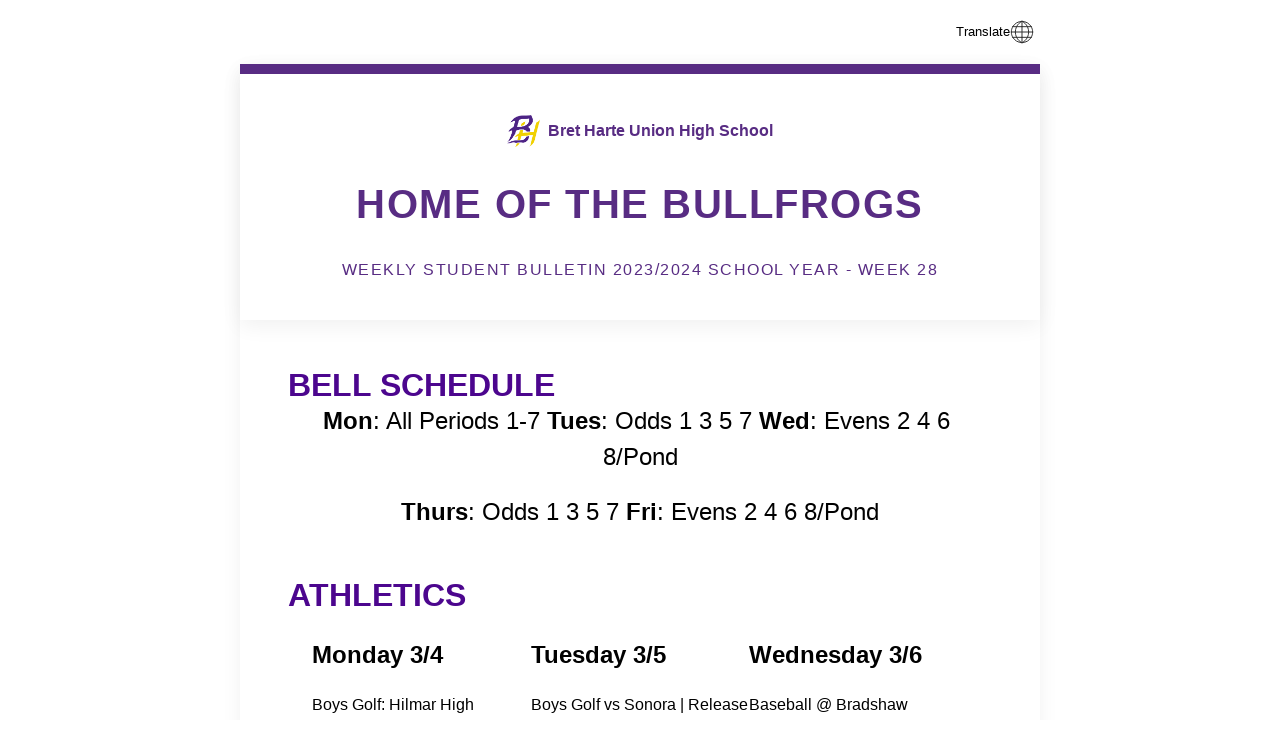

--- FILE ---
content_type: text/html;charset=utf-8
request_url: https://brethartebullfrogs.edurooms.com/engage/bret-harte-union-high-school/newsletters/student-bulletin-week-28
body_size: 32093
content:
<!DOCTYPE html><html  lang="en" data-capo=""><head><meta charset="utf-8">
<meta name="viewport" content="width=device-width, initial-scale=1">
<title>Student Bulletin Week 28</title>
<style>:root{--color-primary-dark:#333;--color-primary-white:#fff;--color-primary-purple:#662e80;--color-purple-10:#f8f6fc;--color-purple-20:#f5f2fb;--color-purple-30:#eee9f8;--color-purple-40:#ab8cb9;--color-purple-50:#5c2f71;--color-purple-60:#473152;--color-purple-65:#564b70;--color-purple-70:#383147;--color-grey-10:#fbfbfb;--color-grey-20:#f3f3f3;--color-grey-30:#e1e1e1;--color-grey-40:#adadad;--color-grey-50:#747474;--color-grey-60:#515151;--color-grey-70:#2b2b2b;--color-midnight-blue:#0e315c;--color-midnight-blue-10:#fafbfc;--color-midnight-blue-20:#f1f3f5;--color-midnight-blue-30:#9fadbe;--color-midnight-blue-40:#325074;--color-midnight-blue-50:#123158;--color-midnight-blue-60:#213247;--color-midnight-blue-70:#2d3339;--color-sapphire:#004b8d;--color-sapphire-10:#fafbfd;--color-sapphire-20:#f0f4f8;--color-sapphire-30:#99b7d1;--color-sapphire-40:#26669e;--color-sapphire-50:#054984;--color-sapphire-60:#1a3f60;--color-sapphire-70:#2b3740;--color-blue:#009ddd;--color-blue-10:#fafdfe;--color-blue-20:#f0f9fd;--color-blue-30:#99d8f1;--color-blue-40:#26ace2;--color-blue-50:#0592cc;--color-blue-60:#1a6888;--color-blue-70:#2b434c;--color-teal:#3bb5b5;--color-teal-10:rgba(236,248,248,.1);--color-teal-20:#f3fbfb;--color-teal-30:#ceecec;--color-teal-40:#58c0c0;--color-teal-50:#3aa8a8;--color-teal-60:#388181;--color-teal-70:#2a5a5a;--color-orange:#f37366;--color-orange-10:#fffcfc;--color-orange-20:#fef7f6;--color-orange-30:#fac7c2;--color-orange-40:#f5887d;--color-orange-50:#df6c61;--color-orange-60:#93534c;--color-orange-70:#503d3b;--color-dark-orange:#9f3900;--color-red:#cc314b;--color-red-10:#fdf7f8;--color-red-20:#faeaed;--color-red-30:#e8adb7;--color-red-40:#d45066;--color-red-50:#bc3149;--color-red-60:#8d2a3d;--color-red-70:#4a3337;--color-tan:#f4e3ce;--color-tan-10:#fbf4eb;--color-tan-20:#f9f0e4;--color-tan-30:#f6e9d8;--color-tan-40:#dcccb9;--color-tan-50:#9f9486;--color-tan-60:#312d29;--color-eggplant:#503462;--color-eggplant-10:#fcfbfc;--color-eggplant-20:#f5f3f6;--color-eggplant-30:#cac2d0;--color-eggplant-40:#847191;--color-eggplant-50:#614872;--color-eggplant-60:#412b50;--color-eggplant-70:#37333a}*{box-sizing:border-box}</style>
<style>:root{--primary-dark:#333;--primary-white:#fff;--purple:#662e80;--purple-10:#f8f6fc;--purple-20:#f5f2fb;--purple-30:#eee9f8;--purple-40:#ab8cb9;--purple-50:#5c2f71;--purple-60:#473152;--purple-65:#564b70;--purple-70:#383147;--grey:#e1e1e1;--grey-10:#fbfbfb;--grey-20:#f3f3f3;--grey-30:#e1e1e1;--grey-40:#adadad;--grey-50:#747474;--grey-60:#515151;--grey-70:#2b2b2b;--midnight-blue:#0e315c;--midnight-blue-10:#fafbfc;--midnight-blue-20:#f1f3f5;--midnight-blue-30:#9fadbe;--midnight-blue-40:#325074;--midnight-blue-50:#123158;--midnight-blue-60:#213247;--midnight-blue-70:#2d3339;--sapphire:#004b8d;--sapphire-10:#fafbfd;--sapphire-20:#f0f4f8;--sapphire-30:#99b7d1;--sapphire-40:#26669e;--sapphire-50:#054984;--sapphire-60:#1a3f60;--sapphire-70:#2b3740;--blue:#009ddd;--blue-10:#fafdfe;--blue-20:#f0f9fd;--blue-30:#99d8f1;--blue-40:#26ace2;--blue-50:#0592cc;--blue-60:#1a6888;--blue-70:#2b434c;--teal:#3bb5b5;--teal-10:rgba(236,248,248,.1);--teal-20:#f3fbfb;--teal-30:#ceecec;--teal-40:#58c0c0;--teal-50:#3aa8a8;--teal-60:#388181;--teal-70:#2a5a5a;--orange:#f37366;--orange-10:#fffcfc;--orange-20:#fef7f6;--orange-30:#fac7c2;--orange-40:#f5887d;--orange-50:#df6c61;--orange-60:#93534c;--orange-70:#503d3b;--red:#cc314b;--red-10:#fdf7f8;--red-20:#faeaed;--red-30:#e8adb7;--red-40:#d45066;--red-50:#bc3149;--red-60:#8d2a3d;--red-70:#4a3337;--eggplant:#503462;--eggplant-10:#fcfbfc;--eggplant-20:#f5f3f6;--eggplant-30:#cac2d0;--eggplant-40:#847191;--eggplant-50:#614872;--eggplant-60:#412b50;--eggplant-70:#37333a;--tan:#f4e3ce;--tan-10:#fbf4eb;--tan-20:#f9f0e4;--tan-30:#f6e9d8;--tan-40:#dcccb9;--tan-50:#9f9486;--tan-60:#312d29;--dark-orange:#9f3900;--dark-orange-10:#ffefe0;--size-000:4px;--size-00:8px;--size-0:12px;--size-1:16px;--size-2:24px;--size-3:32px;--size-4:40px;--size-5:48px;--size-6:56px;--size-7:64px;--size-8:72px;--size-9:88px;--size-10:120px;--breakpoint-s:320px;--breakpoint-m:600px;--breakpoint-l:960px;--breakpoint-xl:1400px;--shadow-1:0px 2px 4px rgba(0,0,0,.16);--shadow-2:0px 6px 20px rgba(0,0,0,.06);--shadow-3:2px 4px 4px rgba(0,0,0,.16);--shadow-4:0px 8px 24px rgba(0,0,0,.1);--shadow-5:0 0 0 1px rgba(9,30,66,.08);--shadow-6:0px 10px 25px rgba(0,0,0,.1);--shadow-top:0px -6px 20px rgba(0,0,0,.06);--font-weight-1:100;--font-weight-2:200;--font-weight-3:300;--font-weight-4:400;--font-weight-5:500;--font-weight-6:600;--font-weight-7:700;--font-weight-8:800;--font-weight-9:900;--font-size-1:14px;--font-size-2:16px;--font-size-3:20px;--font-size-4:24px;--font-size-5:32px;--font-size-6:40px;--font-size-7:56px;--font-size-8:80px;--font-lineheight-0:12px;--font-lineheight-1:16px;--font-lineheight-2:20px;--font-lineheight-3:24px;--font-lineheight-4:32px;--font-lineheight-5:40px;--font-lineheight-6:48px;--font-lineheight-7:56px;--font-lineheight-8:88px;--font-spacing-1:.4px;--font-spacing-2:.8px;--font-spacing-3:1.5px}.sr-only{clip:rect(1px,1px,1px,1px);clip-path:inset(50%);height:1px;margin:-1px;overflow:hidden;padding:0;position:absolute;width:1px}:root{--brand-1:var(--purple);--brand-2:var(--purple-20);--brand-disabled:var(--grey-20);--accent-1:var(--orange);--text-1:var(--primary-dark);--text-2:var(--primary-white);--text-3:var(--purple);--text-disabled:var(--grey-40);--hover-1:var(--purple-60);--hover-2:var(--purple-30);--hover-disabled:var(--grey-30);--surface-1:var(--primary-white);--surface-2:var(--primary-dark);--surface-3:var(--grey-30);--surface-4:var(--purple-70);--surface-overlay:rgba(42,35,62,.9);--success-1:var(--teal);--success-2:var(--teal-20);--success-hover-1:var(--teal-60);--success-hover-2:var(--teal-30);--error-1:var(--red);--error-2:var(--red-20);--error-hover-1:var(--red-60);--error-hover-2:var(--red-30);--warning-1:var(--orange);--warning-2:var(--orange-20);--warning-hover-1:var(--orange-60);--warning-hover-2:var(--orange-30);--info-1:var(--primary-dark);--info-2:var(--grey-20);--info-hover-1:var(--grey-60);--info-hover-2:var(--grey-30);--font-family:"Neue Haas Grotesk Disp","Inter","Helvetica Neue",Arial,sans-serif;--font-label:var(--font-weight-5) var(--font-size-1)/var(--font-lineheight-2) var(--font-family);--font-h1:var(--font-weight-7) var(--font-size-6)/var(--font-lineheight-6) var(--font-family);--font-h2:var(--font-weight-7) var(--font-size-5)/var(--font-lineheight-5) var(--font-family);--font-h3:var(--font-weight-7) var(--font-size-4)/var(--font-lineheight-4) var(--font-family);--font-h4:var(--font-weight-7) var(--font-size-3)/var(--font-lineheight-3) var(--font-family);--font-h5:var(--font-weight-7) var(--font-size-2)/var(--font-lineheight-2) var(--font-family);--font-h6:var(--font-weight-7) var(--font-size-1)/var(--font-lineheight-1) var(--font-family);--font-regular:var(--font-weight-4) var(--font-size-1)/var(--font-lineheight-2) var(--font-family);--font-regular-s:var(--font-weight-4) 12px/var(--font-lineheight-1) var(--font-family);--font-regular-xs:var(--font-weight-4) 11px/12px var(--font-family);--font-regular-l:var(--font-weight-4) var(--font-size-7)/76px var(--font-family);--font-medium:var(--font-weight-5) var(--font-size-1)/var(--font-lineheight-2) var(--font-family);--font-bold-l:var(--font-weight-6) var(--font-size-7)/76px var(--font-family);--font-bold-xl:var(--font-weight-6) var(--font-size-8)/var(--font-lineheight-8) var(--font-family);--font-code:var(--font-weight-4) 14px/var(--font-lineheight-1) Courier,monospace;--font-code-public:var(--font-weight-4) 16px/24px Courier,monospace}</style>
<style>.a-avatar .text-avatar[data-v-f91eb94f]{background-color:var(--brand-1,var(--purple));border-radius:50%;box-sizing:border-box;color:var(--text-2,var(--primary-white));display:inline-block;font-family:var(--font-family);line-height:var(--font-lineheight-2);text-align:center}.a-avatar .small[data-v-f91eb94f]{font-size:12px;height:32px;padding-top:6px;width:32px}.a-avatar .medium[data-v-f91eb94f]{font-size:18px;height:48px;padding-top:14px;width:48px}.a-avatar .medium-plus[data-v-f91eb94f]{font-size:24px;height:72px;padding-top:26px;width:72px}.a-avatar .large[data-v-f91eb94f]{font-size:36px;height:96px;padding-top:36px;width:96px}.a-avatar .img-avatar[data-v-f91eb94f]{border-radius:50%;box-sizing:border-box;display:inline-block;-o-object-fit:cover;object-fit:cover;padding:0;vertical-align:middle}.a-avatar-group-container .a-avatar-group[data-v-a8d1dc59]{align-items:center;display:flex}.a-avatar-group-container .a-avatar-group .a-avatar-container[data-v-a8d1dc59]{position:relative}.a-avatar-group-container .a-avatar-group .a-avatar-container[data-v-a8d1dc59]:hover{z-index:99!important}.a-avatar-group-container .a-avatar-group .a-avatar-container .a-avatar[data-v-a8d1dc59]{border:2px solid var(--primary-white);border-radius:50%;height:32px;min-height:32px;min-width:32px;width:32px}.a-avatar-group-container .a-avatar-group .a-avatar-container .a-avatar.hoverable[data-v-a8d1dc59]:hover{border-color:var(--purple-40);cursor:default}.a-avatar-group-container .a-avatar-group .a-avatar-container .a-avatar.clickable[data-v-a8d1dc59]:hover{cursor:pointer}.a-avatar-group-container .a-avatar-group .a-avatar-container .a-avatar.selected.hoverable[data-v-a8d1dc59]:hover,.a-avatar-group-container .a-avatar-group .a-avatar-container .a-avatar.selected[data-v-a8d1dc59]{border:2px solid var(--primary-purple)}.a-avatar-group-container .a-avatar-group .img-avatar[data-v-a8d1dc59]{background-color:var(--primary-white);border-radius:inherit;box-sizing:border-box;display:inline-block;height:100%;-o-object-fit:cover;object-fit:cover;padding:0;vertical-align:middle;width:100%}.a-avatar-group-container .a-avatar-group .text-avatar[data-v-a8d1dc59]{align-items:center;background-color:var(--tan-10);border-radius:inherit;box-sizing:border-box;color:var(--purple);display:flex;font:var(--font-regular);font-size:12px;height:100%;justify-content:center;width:100%}.a-avatar-group-container .a-avatar-group .a-avatar-dropdown-container[data-v-a8d1dc59]{position:relative}.a-avatar-group-container .a-avatar-group .a-avatar-dropdown-container.collapse .dropdown-content[data-v-a8d1dc59]{display:none}.a-avatar-group-container .a-avatar-group .a-avatar-dropdown-container.expand[data-v-a8d1dc59]{z-index:5!important}.a-avatar-group-container .a-avatar-group .a-avatar-dropdown-container.expand .dropdown-content[data-v-a8d1dc59]{display:block}.a-avatar-group-container .a-avatar-group .a-avatar-dropdown-container[data-v-a8d1dc59]:hover{z-index:99!important}.a-avatar-group-container .a-avatar-group .a-avatar-dropdown-container .dropdown-content[data-v-a8d1dc59]{background-color:var(--dscl-light,var(--primary-white));border-radius:4px;box-shadow:var(--dscl-box-shadow-soft,var(--shadow-2));position:absolute;transition:box-shadow .3s ease-in-out}.a-avatar-group-container .a-avatar-group .a-avatar-dropdown-container .dropdown-content.top[data-v-a8d1dc59]{bottom:40px}.a-avatar-group-container .a-avatar-group .a-avatar-dropdown-container .dropdown-content.bottom[data-v-a8d1dc59]{top:40px}.a-avatar-group-container .a-avatar-group .a-avatar-dropdown-container .dropdown-content.right[data-v-a8d1dc59]{left:0}.a-avatar-group-container .a-avatar-group .a-avatar-dropdown-container .dropdown-content.left[data-v-a8d1dc59]{right:0}.a-avatar-group-container .a-avatar-group .a-avatar-dropdown-container .dropdown-content .avatar-list-container[data-v-a8d1dc59]{max-height:384px;max-width:280px;overflow:hidden;overflow-y:auto}.a-avatar-group-container .a-avatar-group .a-avatar-dropdown-container .dropdown-content .avatar-list-container .avatar-list[data-v-a8d1dc59]{cursor:default}.a-avatar-group-container .a-avatar-group .a-avatar-dropdown-container .dropdown-content .avatar-list-container .avatar-list.clickable[data-v-a8d1dc59]:hover{cursor:pointer}.a-avatar-group-container .a-avatar-group .a-avatar-dropdown-container .dropdown-content .avatar-list-container .avatar-list .list-element[data-v-a8d1dc59]{align-items:center;display:flex;padding:4px 24px 4px 16px}.a-avatar-group-container .a-avatar-group .a-avatar-dropdown-container .dropdown-content .avatar-list-container .avatar-list .list-element.clickable[data-v-a8d1dc59]:hover{background-color:var(--purple-20);cursor:pointer}.a-avatar-group-container .a-avatar-group .a-avatar-dropdown-container .dropdown-content .avatar-list-container .avatar-list .list-element .avatar-name[data-v-a8d1dc59]{font:var(--font-regular);font-size:14px;line-height:20px;margin-left:8px;overflow:hidden;text-overflow:ellipsis;white-space:nowrap}.a-avatar-group-container .a-avatar-group .a-avatar-dropdown-container .dropdown-content .avatar-list-container .border-gradient[data-v-a8d1dc59]{height:12px;position:sticky;width:100%}.a-avatar-group-container .a-avatar-group .a-avatar-dropdown-container .dropdown-content .avatar-list-container .border-gradient.top[data-v-a8d1dc59]{background:linear-gradient(180deg,#fff,#fff0);top:0}.a-avatar-group-container .a-avatar-group .a-avatar-dropdown-container .dropdown-content .avatar-list-container .border-gradient.bottom[data-v-a8d1dc59]{background:linear-gradient(180deg,#fff0,#fff);bottom:0}.a-button[data-v-b0898ca3]{align-items:center;background:none;border:none;border-radius:var(--button-radius,3px);cursor:pointer;display:inline-flex;font:var(--button-font,var(--font-regular));gap:var(--size-00);letter-spacing:.4px;line-height:var(--button-lineheight,var(--font-lineheight-2));outline:none;position:relative;-webkit-user-select:none;-moz-user-select:none;user-select:none}.a-button.default[data-v-b0898ca3]{--button-background-primary:var(--brand-1);--button-background-hover-primary:var(--hover-1);--button-color-primary:var(--text-2);--button-background-secondary:var(--brand-2);--button-background-hover-secondary:var(--hover-2);--button-color-secondary:var(--text-3);--button-background-tertiary:var(--surface-1);--button-color-tertiary:var(--brand-1);--button-border-color-tertiary:var(--brand-2);--button-background-hover-tertiary:var(--hover-2);--button-border-color-hover-tertiary:var(--hover-2);--button-background-select:var(--surface-1);--button-color-select:var(--text-1);--button-border-color-select:var(--brand-2);--button-background-hover-select:var(--brand-2);--button-border-color-selected:var(--brand-1)}.a-button.error[data-v-b0898ca3]{--button-background-primary:var(--error-1);--button-background-hover-primary:var(--error-hover-1);--button-color-primary:var(--text-2);--button-background-secondary:var(--error-2);--button-background-hover-secondary:var(--error-hover-2);--button-color-secondary:var(--error-1);--button-background-tertiary:var(--surface-1);--button-color-tertiary:var(--error-1);--button-border-color-tertiary:var(--error-2);--button-background-hover-tertiary:var(--error-hover-2);--button-border-color-hover-tertiary:var(--error-hover-2)}.a-button.success[data-v-b0898ca3]{--button-background-primary:var(--success-1);--button-background-hover-primary:var(--success-hover-1);--button-color-primary:var(--text-2);--button-background-secondary:var(--success-2);--button-background-hover-secondary:var(--success-hover-2);--button-color-secondary:var(--success-1);--button-background-tertiary:var(--surface-1);--button-color-tertiary:var(--success-1);--button-border-color-tertiary:var(--success-2);--button-background-hover-tertiary:var(--success-hover-2);--button-border-color-hover-tertiary:var(--success-hover-2)}.a-button.warning[data-v-b0898ca3]{--button-background-primary:var(--warning-1);--button-background-hover-primary:var(--warning-hover-1);--button-color-primary:var(--text-2);--button-background-secondary:var(--warning-2);--button-background-hover-secondary:var(--warning-hover-2);--button-color-secondary:var(--warning-1);--button-background-tertiary:var(--surface-1);--button-color-tertiary:var(--warning-1);--button-border-color-tertiary:var(--warning-2);--button-background-hover-tertiary:var(--warning-hover-2);--button-border-color-hover-tertiary:var(--warning-hover-2)}.a-button.info[data-v-b0898ca3]{--button-background-primary:var(--info-1);--button-background-hover-primary:var(--info-hover-1);--button-color-primary:var(--text-2);--button-background-secondary:var(--info-2);--button-background-hover-secondary:var(--info-hover-2);--button-color-secondary:var(--info-1);--button-background-tertiary:var(--surface-1);--button-color-tertiary:var(--info-1);--button-border-color-tertiary:var(--info-2);--button-background-hover-tertiary:var(--info-hover-2);--button-border-color-hover-tertiary:var(--info-hover-2)}.a-button[data-v-b0898ca3]:focus:not(:focus-visible):before{border:none}.a-button[data-v-b0898ca3]:focus:before{border:1px solid var(--button-background,var(--button-background-primary));border-radius:var(--button-radius,3px);box-sizing:border-box;content:"";height:calc(100% + 6px);left:calc(var(--button-ring-offset, 3px)*-1);position:absolute;top:calc(var(--button-ring-offset, 3px)*-1);width:calc(100% + 6px)}.a-button.primary[data-v-b0898ca3]{background-color:var(--button-background,var(--button-background-primary));color:var(--button-color,var(--button-color-primary))}.a-button.primary[data-v-b0898ca3]:hover{background-color:var(--button-hover,var(--button-background-hover-primary))}.a-button.secondary[data-v-b0898ca3]{background-color:var(--button-background,var(--button-background-secondary));color:var(--button-color,var(--button-color-secondary))}.a-button.secondary[data-v-b0898ca3]:hover{background-color:var(--button-hover,var(--button-background-hover-secondary))}.a-button.tertiary[data-v-b0898ca3]{background-color:var(--button-background,var(--button-background-tertiary));border:1px solid var(--button-border-color,var(--button-border-color-tertiary));color:var(--button-color,var(--button-color-tertiary))}.a-button.tertiary[data-v-b0898ca3]:hover{background-color:var(--button-hover,var(--button-background-hover-tertiary));border:1px solid var(--button-border-color,var(--button-border-color-hover-tertiary))}.a-button.select[data-v-b0898ca3]{background-color:var(--button-background,var(--button-background-select));border:1px solid var(--button-border-color,var(--button-border-color-select));color:var(--button-color,var(--button-color-select));line-height:16px;padding:8px 12px}.a-button.select[selected][data-v-b0898ca3]{border-color:var(--button-border-color,var(--button-border-color-selected))}.a-button.select[data-v-b0898ca3]:hover{background-color:var(--button-hover,var(--button-background-hover-select));border-color:var(--button-border-color,var(--button-border-color-select))}.a-button.link[data-v-b0898ca3]{background-color:var(--button-background,transparent);border:none;color:var(--button-color,var(--button-color-secondary));padding:0}.a-button.link[data-v-b0898ca3]:hover{color:var(--button-background-hover-primary)}.a-button.m[data-v-b0898ca3],.a-button.medium[data-v-b0898ca3]{padding:6px 16px}.a-button.m.tertiary[data-v-b0898ca3],.a-button.medium.tertiary[data-v-b0898ca3]{padding:5px 15px}.a-button.s[data-v-b0898ca3],.a-button.small[data-v-b0898ca3]{line-height:var(--button-lineheight,var(--font-lineheight-1));padding:4px 8px}.a-button.s.tertiary[data-v-b0898ca3],.a-button.small.tertiary[data-v-b0898ca3]{padding:3px 7px}.a-button[data-v-b0898ca3]:disabled{background-color:var(--brand-disabled);border-color:none;color:var(--text-disabled);cursor:default;outline:none}.a-button[data-v-b0898ca3]:disabled:hover{background-color:var(--brand-disabled);border-color:var(--brand-disabled);color:var(--text-disabled)}.a-button:disabled[selected][data-v-b0898ca3]{border:none}.a-button:disabled.link[data-v-b0898ca3]{background-color:transparent}.a-checkbox[data-v-0bd09a8a]{align-items:center;display:flex}.a-checkbox.disabled[data-v-0bd09a8a]{color:var(--dscl-disabled-font-color,var(--grey-40))}.a-checkbox .checkmark[data-v-0bd09a8a]{background:var(--dscl-light,var(--primary-white));border:1px solid;border-color:var(--dscl-checkbox-border,var(--purple-40));border-radius:2px;display:inline-block;height:16px;min-width:16px}.a-checkbox .checkmark[data-v-0bd09a8a]:after{border:solid var(--dscl-light-font,var(--primary-white));border-width:0 2px 2px 0;box-sizing:border-box;content:"";display:none;height:6px;left:5px;position:relative;top:3px;transform:rotate(45deg);width:4px}.a-checkbox .checkmark.checked[data-v-0bd09a8a]{background-color:var(--dscl-primary,var(--purple));border:1px solid;border-color:var(--dscl-primary,var(--purple));height:16px;min-width:16px}.a-checkbox .checkmark.checked[data-v-0bd09a8a]:after{display:block}.a-checkbox .checkmark.disabled[data-v-0bd09a8a]{background-color:var(--dscl-disabled,var(--grey-20));border:1px solid var(--dscl-disabled-accent,var(--grey-30));height:16px;min-width:16px}.a-checkbox .indeterminate[data-v-0bd09a8a]{background-color:var(--purple-30);border:1px solid var(--purple-30);border-radius:2px;display:inline-block;height:16px;min-width:16px}.a-checkbox .indeterminate[data-v-0bd09a8a]:after{background-color:var(--purple);border-radius:3px;content:"";display:block;height:2px;left:23%;position:relative;top:43%;width:8px}.a-spinner[data-v-2e80340f]{border-radius:50%;border-style:solid;box-sizing:border-box;display:inline-block}.a-spinner--variant-primary[data-v-2e80340f]{border-color:var(--dscl-primary,var(--purple));border-top-color:var(--dscl-alt-hover,var(--purple-30))}.a-spinner--variant-secondary[data-v-2e80340f]{border-color:var(--dscl-light,var(--primary-white));border-top-color:var(--dscl-spinner-alt,var(--purple-40))}.a-spinner--mode-success[data-v-2e80340f]{border-color:var(--dscl-success-primary-color,var(--teal));border-top-color:var(--dscl-success-alt-hover,var(--teal-30))}.a-spinner--mode-warning[data-v-2e80340f]{border-color:var(--dscl-warning-primary-color,var(--orange));border-top-color:var(--dscl-warning-alt-hover,var(--orange-30))}.a-spinner--mode-error[data-v-2e80340f]{border-color:var(--dscl-error-primary-color,var(--red));border-top-color:var(--dscl-error-alt-hover,var(--red-30))}.a-spinner--mode-hold[data-v-2e80340f]{border-color:var(--dscl-disabled-accent,var(--grey-30));border-top-color:var(--dscl-disabled-accent,var(--grey-30))}.a-spinner--size-small[data-v-2e80340f]{border-width:2px;height:16px;width:16px}.a-spinner--size-medium[data-v-2e80340f]{border-width:3px;height:24px;width:24px}.a-spinner--size-large[data-v-2e80340f]{border-width:3px;height:32px;width:32px}.a-spinner--is-animated[data-v-2e80340f]{animation:spin-2e80340f .7s linear infinite}@keyframes spin-2e80340f{0%{transform:rotate(0)}to{transform:rotate(1turn)}}.a-tag[data-v-75c18783]{background-color:var(--tag-bg);border-radius:999px;color:var(--text-color);cursor:default;display:inline-block;font:var(--font-regular);font-size:14px;line-height:16px;padding:4px 12px}.a-tag--mode-default[data-v-75c18783]{--tag-bg:var(--dscl-disabled,var(--grey-20));--tag-bg-hover:var(--dscl-disabled-hover,var(--grey-30));--text-color:var(--dscl-dark-font,var(--primary-dark));--text-selected-color:var(--dscl-primary,var(--purple));--tag-selected-bg:var(--dscl-alt-color,var(--purple-20));--tag-selected-bg-hover:var(--dscl-alt-hover,var(--purple-30));--tag-outline:var(--purple-40)}.a-tag--mode-completed[data-v-75c18783]{--tag-bg:var(--dscl-tag-completed-bg,var(--teal-20));--text-color:var(--dscl-tag-completed-text-color,var(--teal-70));--tag-outline:var(--teal-30)}.a-tag--mode-active[data-v-75c18783]{--tag-bg:var(--dscl-tag-active-bg,var(--sapphire-20));--text-color:var(--dscl-tag-active-text-color,var(--sapphire));--tag-outline:var(--sapphire-30)}.a-tag--mode-pending[data-v-75c18783]{--tag-bg:var(--dscl-tag-pending-bg,var(--tan-10));--text-color:var(--dscl-tag-pending-text-color,var(--dark-orange));--tag-outline:var(--tan-30)}.a-tag--mode-expired[data-v-75c18783]{--tag-bg:var(--dscl-tag-expired-bg,var(--red-10));--text-color:var(--dscl-tag-expired-text-color,var(--red));--tag-outline:var(--red-30)}.a-tag--mode-info[data-v-75c18783]{--tag-bg:var(--dscl-tag-info-bg,var(--grey-20));--text-color:var(--dscl-tag-info-text-color,var(--primary-dark));--tag-outline:var(--grey-30)}.a-tag.selectable[data-v-75c18783]{cursor:pointer}.a-tag.selectable[data-v-75c18783]:hover{background-color:var(--tag-bg-hover)}.a-tag.selected[data-v-75c18783]{background-color:var(--tag-selected-bg);color:var(--text-selected-color)}.a-tag.selected[data-v-75c18783]:hover{background-color:var(--tag-selected-bg-hover)}.a-tag .icon[data-v-75c18783]{display:inline-block;margin-left:6px}.a-tag.outline[data-v-75c18783]{box-shadow:inset 0 0 0 1px var(--tag-outline)}h1[data-v-1208800a],h2[data-v-1208800a],h3[data-v-1208800a],h4[data-v-1208800a],h5[data-v-1208800a],h6[data-v-1208800a],p[data-v-1208800a],span[data-v-1208800a]{margin:0}.label[data-v-1208800a],label[data-v-1208800a]{color:var(--dscl-dark-font,var(--primary-dark));font:var(--font-label);letter-spacing:var(--font-spacing-1)}.h1[data-v-1208800a],h1[data-v-1208800a]{font:var(--font-h1);letter-spacing:var(--font-spacing-3)}.h2[data-v-1208800a],h2[data-v-1208800a]{font:var(--font-h2);letter-spacing:var(--font-spacing-3)}.h3[data-v-1208800a],h3[data-v-1208800a]{font:var(--font-h3);letter-spacing:var(--font-spacing-2)}.h4[data-v-1208800a],h4[data-v-1208800a]{font:var(--font-h4);letter-spacing:var(--font-spacing-2)}.h5[data-v-1208800a],h5[data-v-1208800a]{font:var(--font-h5);letter-spacing:var(--font-spacing-1)}.h6[data-v-1208800a],h6[data-v-1208800a]{font:var(--font-h6);letter-spacing:var(--font-spacing-1)}.p[data-v-1208800a],.regular[data-v-1208800a],p[data-v-1208800a]{font:var(--font-regular);letter-spacing:var(--font-spacing-1)}.regular-xs[data-v-1208800a]{font:var(--font-regular-xs);letter-spacing:var(--font-spacing-1)}.regular-s[data-v-1208800a]{font:var(--font-regular-s);letter-spacing:var(--font-spacing-1)}.regular-l[data-v-1208800a]{font:var(--font-regular-l);letter-spacing:var(--font-spacing-1)}.medium[data-v-1208800a]{font:var(--font-medium)}.bold-l[data-v-1208800a]{font:var(--font-bold-l);letter-spacing:var(--font-spacing-3)}.bold-xl[data-v-1208800a]{font:var(--font-bold-xl);letter-spacing:var(--font-spacing-3)}.code[data-v-1208800a],.pre[data-v-1208800a],pre[data-v-1208800a]{font:var(--font-code)}.caps[data-v-1208800a]{letter-spacing:1px;text-transform:uppercase}.a-toggle.toggle-switch[data-v-160c35d4]{align-items:center;background:var(--grey-40);border:0;border-radius:12px;cursor:pointer;display:flex;height:20px;justify-content:center;min-width:32px;outline:none;position:relative;transition:all .2s ease;width:40px}.a-toggle.toggle-switch.toggle-switch-active[data-v-160c35d4]{background:var(--dscl-primary,var(--purple))}.a-toggle.toggle-switch.toggle-switch-active .toggle-circle-switch[data-v-160c35d4]{margin-left:calc(100% - 20px)}.a-toggle.toggle-switch.toggle-switch-active .toggle-circle-switch-small[data-v-160c35d4]{margin-left:calc(100% - 17px)}.a-toggle.toggle-switch.toggle-switch-disabled[data-v-160c35d4]{background:var(--dscl-disabled,var(--grey-20))}.a-toggle.toggle-switch.toggle-switch-disabled .toggle-circle-switch[data-v-160c35d4]{background:var(--dscl-disabled-accent,var(--grey-30))}.a-toggle.toggle-switch.toggle-switch-small[data-v-160c35d4]{height:16px;width:32px}.a-toggle.toggle-switch [type=checkbox][data-v-160c35d4]:checked,.a-toggle.toggle-switch [type=checkbox][data-v-160c35d4]:not(:checked){cursor:pointer;opacity:0}.a-toggle.toggle-switch [type=checkbox]:checked+label[data-v-160c35d4],.a-toggle.toggle-switch [type=checkbox]:not(:checked)+label[data-v-160c35d4]{height:100%;outline:none;position:absolute;width:100%}.a-toggle.toggle-switch [type=checkbox]:checked:focus:not(:focus-visible)+label[data-v-160c35d4]:before,.a-toggle.toggle-switch [type=checkbox]:not(:checked):focus:not(:focus-visible)+label[data-v-160c35d4]:before{border:none}.a-toggle.toggle-switch [type=checkbox]:checked:focus+label[data-v-160c35d4]:before,.a-toggle.toggle-switch [type=checkbox]:not(:checked):focus+label[data-v-160c35d4]:before{border:1px solid var(--dscl-primary,var(--purple));border-radius:16px;box-sizing:border-box;content:"";height:calc(100% + 6px);left:-3px;outline:none;position:absolute;top:-3px;width:calc(100% + 6px)}.a-toggle.toggle-switch .toggle-circle-switch-small[data-v-160c35d4],.a-toggle.toggle-switch .toggle-circle-switch[data-v-160c35d4]{background:var(--dscl-light,var(--primary-white));border-radius:50%;box-shadow:0 0 4px #0000001a;display:block;height:16px;left:2px;position:absolute;top:2px;transition:all .25s ease;width:16px}.a-toggle.toggle-switch .toggle-circle-switch-small-small[data-v-160c35d4],.a-toggle.toggle-switch .toggle-circle-switch-small[data-v-160c35d4]{height:12px;width:12px}.a-tooltip[data-v-0288ce63]{--tooltip-arrow-size:2px;--tooltip-wrap-size-small:120px;--tooltip-wrap-size-medium:240px;--tooltip-wrap-size-large:380px;--tooltip-background:var(--dscl-dark,var(--primary-dark));display:inline-flex;position:relative}.a-tooltip[data-v-0288ce63]:after,.a-tooltip[data-v-0288ce63]:before{content:"";opacity:0;pointer-events:none;position:absolute;visibility:hidden}.a-tooltip[data-v-0288ce63]:before{z-index:10000}.a-tooltip[data-v-0288ce63]:after{background-color:var(--tooltip-background);border-radius:3px;color:var(--dscl-light,var(--primary-white));content:attr(data-label);font:var(--font-regular-s);min-width:-moz-fit-content;min-width:fit-content;padding:2px 8px;text-align:center;white-space:nowrap;z-index:10001}.a-tooltip[data-v-0288ce63]:hover:after,.a-tooltip[data-v-0288ce63]:hover:before{opacity:1;visibility:visible}.a-tooltip__wrap--small[data-v-0288ce63]:after{white-space:normal;width:var(--tooltip-wrap-size-small)}.a-tooltip__wrap--medium[data-v-0288ce63]:after{white-space:normal;width:var(--tooltip-wrap-size-medium)}.a-tooltip__wrap--large[data-v-0288ce63]:after{white-space:normal;width:var(--tooltip-wrap-size-large)}.a-tooltip__position--bottom[data-v-0288ce63]:after,.a-tooltip__position--bottom[data-v-0288ce63]:before{bottom:auto;left:50%;right:auto;top:calc(100% + 2px + var(--tooltip-arrow-size));transform:translate(-50%)}.a-tooltip__position--bottom[data-v-0288ce63]:before{border-bottom:var(--tooltip-arrow-size) solid var(--tooltip-background);border-left:var(--tooltip-arrow-size) solid transparent;border-right:var(--tooltip-arrow-size) solid transparent;top:calc(100% + var(--tooltip-arrow-size))}.a-tooltip__position--top[data-v-0288ce63]:after,.a-tooltip__position--top[data-v-0288ce63]:before{bottom:calc(100% + 2px + var(--tooltip-arrow-size));left:50%;right:auto;top:auto;transform:translate(-50%)}.a-tooltip__position--top[data-v-0288ce63]:before{border-left:var(--tooltip-arrow-size) solid transparent;border-right:var(--tooltip-arrow-size) solid transparent;border-top:var(--tooltip-arrow-size) solid var(--tooltip-background);bottom:calc(100% + var(--tooltip-arrow-size))}.a-tooltip__position--left[data-v-0288ce63]:after,.a-tooltip__position--left[data-v-0288ce63]:before{bottom:auto;left:auto;right:calc(100% + 2px + var(--tooltip-arrow-size));top:50%;transform:translateY(-50%)}.a-tooltip__position--left[data-v-0288ce63]:before{border-bottom:var(--tooltip-arrow-size) solid transparent;border-left:var(--tooltip-arrow-size) solid var(--tooltip-background);border-top:var(--tooltip-arrow-size) solid transparent;right:calc(100% + var(--tooltip-arrow-size))}.a-tooltip__position--right[data-v-0288ce63]:after,.a-tooltip__position--right[data-v-0288ce63]:before{bottom:auto;left:calc(100% + 2px + var(--tooltip-arrow-size));right:auto;top:50%;transform:translateY(-50%)}.a-tooltip__position--right[data-v-0288ce63]:before{border-bottom:var(--tooltip-arrow-size) solid transparent;border-right:var(--tooltip-arrow-size) solid var(--tooltip-background);border-top:var(--tooltip-arrow-size) solid transparent;left:calc(100% + var(--tooltip-arrow-size))}.a-tooltip__empty[data-v-0288ce63]:hover:after,.a-tooltip__empty[data-v-0288ce63]:hover:before{opacity:0;visibility:hidden}.a-progress-timeline[data-v-57ed6c18]{display:flex;font:var(--font-regular-s);margin:0;padding:0;position:relative;z-index:1}.a-progress-timeline__step[data-v-57ed6c18]{color:var(--dscl-disabled-font,var(--grey-50));list-style:none;position:relative;text-align:center;width:100%}.a-progress-timeline__step--clickable[data-v-57ed6c18]{cursor:pointer}.a-progress-timeline__step--active .a-progress-timeline__step-dot[data-v-57ed6c18],.a-progress-timeline__step--completed .a-progress-timeline__step-dot[data-v-57ed6c18]{background:var(--dscl-primary,var(--purple));color:var(--dscl-light-font,var(--primary-white))}.a-progress-timeline__step--active .a-progress-timeline__step-text-title[data-v-57ed6c18],.a-progress-timeline__step--completed .a-progress-timeline__step-text-title[data-v-57ed6c18]{color:var(--dscl-primary,var(--purple))}.a-progress-timeline__step--active.a-progress-timeline__step[data-v-57ed6c18]:after,.a-progress-timeline__step--completed.a-progress-timeline__step[data-v-57ed6c18]:after{background:var(--dscl-primary,var(--purple))}.a-progress-timeline__step--completed .a-progress-timeline__step-text-title[data-v-57ed6c18]{color:var(--dscl-dark-font,var(--grey-50))}.a-progress-timeline__step-dot[data-v-57ed6c18]{align-items:center;background:var(--dscl-disabled-accent,var(--grey-30));border-radius:50%;color:var(--dscl-disabled-font,var(--grey-50));display:flex;height:16px;justify-content:center;margin:0 auto 8px;transition:all .3s ease-in-out;width:16px}.a-progress-timeline__step-dot-checkmark[data-v-57ed6c18]{left:.5px;position:relative}.a-progress-timeline__step[data-v-57ed6c18]:after{background-color:var(--dscl-disabled-accent,var(--grey-50));content:"";height:1px;left:-50%;position:absolute;top:8px;transition:all .3s ease-in-out;width:100%;z-index:-999}.a-progress-timeline__step[data-v-57ed6c18]:first-child:after{content:none}.a-progress-timeline--default .a-progress-timeline__step-dot[data-v-57ed6c18]{height:6px;width:6px}.a-progress-timeline--default .a-progress-timeline__step[data-v-57ed6c18]:after{top:3px}.a-progress-timeline--default.a-progress-timeline--vertical .a-progress-timeline__step[data-v-57ed6c18]:after{left:3px}.a-progress-timeline--checkmark .a-progress-timeline__step--active .a-progress-timeline__step-dot[data-v-57ed6c18]{background-color:var(--dscl-light,var(--primary-white));box-shadow:inset 0 0 0 2px var(--dscl-primary,var(--purple))}.a-progress-timeline--vertical[data-v-57ed6c18]{flex-direction:column;height:100%}.a-progress-timeline--vertical .a-progress-timeline__step[data-v-57ed6c18]{display:flex;height:100%;text-align:left}.a-progress-timeline--vertical .a-progress-timeline__step-dot[data-v-57ed6c18]{margin:0}.a-progress-timeline--vertical .a-progress-timeline__step[data-v-57ed6c18]:before{display:inline-block}.a-progress-timeline--vertical .a-progress-timeline__step[data-v-57ed6c18]:after{height:100%;left:8px;top:-100%;width:1px}.a-progress-timeline--vertical .a-progress-timeline__step-text[data-v-57ed6c18]{margin-left:8px}.progress-bar-container[data-v-c7ecac09]{background-color:var(--dscl-disabled-accent,var(--grey-30));border-radius:4px 0 0 4px;position:relative}.progress-bar-container--on-card[data-v-c7ecac09]{border-radius:20px 0 0 20px}.progress-bar-container--large-size[data-v-c7ecac09]{height:6px}.progress-bar-container--default-size[data-v-c7ecac09]{height:3px}.progress-bar-container .a-progress-bar[data-v-c7ecac09]{border-radius:4px 0 0 4px;display:block;height:100%;overflow:hidden;position:relative}.progress-bar-container .a-progress-bar--default[data-v-c7ecac09]{background-color:var(--dscl-primary,var(--purple))}.progress-bar-container .a-progress-bar--success[data-v-c7ecac09]{background-color:var(--dscl-success-primary-color,var(--teal))}.progress-bar-container .a-progress-bar--info[data-v-c7ecac09]{background-color:var(--dscl-info-primary-color,var(--grey-50))}.progress-bar-container .a-progress-bar--warning[data-v-c7ecac09]{background-color:var(--dscl-warning-primary-color,var(--orange))}.progress-bar-container .a-progress-bar--error[data-v-c7ecac09]{background-color:var(--dscl-error-primary-color,var(--red))}.progress-bar-container .a-progress-bar--on-card[data-v-c7ecac09]{border-radius:4px 0 0}.progress-bar-container .progress-bar-label[data-v-c7ecac09]{align-items:center;color:var(--dscl-disabled-font,var(--grey-50));display:flex;font:var(--font-regular-s);margin-top:7px}</style>
<style>.translate-container[data-v-58fbf561]{display:flex;justify-content:flex-end;margin:10px auto;max-width:800px;position:relative;width:95%;z-index:100}.translate-container .translate-icon[data-v-58fbf561]{align-items:center;background:transparent;border:none;cursor:pointer;display:flex;gap:5px}.translate-container .language-dropdown[data-v-58fbf561]{position:absolute;top:120%}[data-v-58fbf561] a{color:var(--link-color)!important;text-decoration:underline}.newsletters-beefree-wrapper[data-v-58fbf561] *{font-family:inherit}</style>
<style>.apptegy__notifications .vue-notification-wrapper{border-radius:4px;box-shadow:var(--shadow-4);font:var(--font-regular);margin:16px;position:relative}</style>
<style>*{box-sizing:border-box;font-family:Inter,sans-serif}</style>
<style>.newsletter[data-v-54a793ec]{background-color:var(--newsletter-bg-color);background-position:var(--newsletter-bg-position);background-repeat:var(--newsletter-bg-repeat);background-size:var(--newsletter-bg-size);border-radius:4px;box-shadow:0 6px 20px #0000000f;display:flex;flex-direction:column;margin-left:auto;margin-right:auto;max-width:800px;width:95%}.newsletter[data-v-54a793ec] a *,.newsletter[data-v-54a793ec] a{color:var(--brand-link-color)!important}</style>
<style>.newsletter-header[data-v-89acc15f]{box-shadow:0 6px 20px #0000000f;-webkit-box-shadow:0 6px 20px rgba(0,0,0,.06);-moz-box-shadow:0 6px 20px rgba(0,0,0,.06);padding:32px;--color-primary-white:#fff}.newsletter-header .header-content .brand-info[data-v-89acc15f]{align-items:center;background:var(--color-primary-white);color:var(--brand-primary-color);display:flex;width:-moz-fit-content;width:fit-content}.newsletter-header .header-content .brand-info .logo[data-v-89acc15f]{margin-right:8.5px;max-height:32px;width:auto}.newsletter-header .header-content .brand-info .brand-name[data-v-89acc15f]{background:var(--color-primary-white);font-weight:700;min-width:20px}.newsletter-header .header-content .newsletter-description-resizer[data-v-89acc15f]:after,.newsletter-header .header-content .newsletter-description-text[data-v-89acc15f],.newsletter-header .header-content .newsletter-title-resizer[data-v-89acc15f]:after,.newsletter-header .header-content .newsletter-title-text[data-v-89acc15f],.newsletter-header .header-content[data-v-89acc15f] textarea{background:var(--color-primary-white);color:var(--brand-primary-color);letter-spacing:1.5px;margin:unset;padding:8px 0;text-align:var(--align-header-text);white-space:pre-line;word-wrap:break-word;grid-area:1/1;word-break:break-word}.header-type-one[data-v-89acc15f]{background:var(--color-primary-white);border-top:var(--header-border-color)}.header-type-one .header-content[data-v-89acc15f]{display:grid;grid-template-areas:"brand-info" "title" "description";grid-template-columns:1fr;grid-row-gap:16px}.header-type-one .header-content .brand-info[data-v-89acc15f]{grid-area:brand-info;margin:var(--align-header-sections)}.header-type-one .header-content .newsletter-title[data-v-89acc15f]{grid-area:title}.header-type-one .header-content .newsletter-title .newsletter-title-resizer[data-v-89acc15f]:after,.header-type-one .header-content .newsletter-title .newsletter-title-text[data-v-89acc15f],.header-type-one .header-content .newsletter-title[data-v-89acc15f] textarea{font-size:40px;font-weight:800;line-height:48px}.header-type-one .header-content .newsletter-description[data-v-89acc15f]{grid-area:description}.header-type-one .header-content .newsletter-description .newsletter-description-resizer[data-v-89acc15f]:after,.header-type-one .header-content .newsletter-description .newsletter-description-text[data-v-89acc15f],.header-type-one .header-content .newsletter-description[data-v-89acc15f] textarea{font-size:16px;font-weight:500;line-height:20px}.header-type-one .header-content.no-brand-info[data-v-89acc15f]{grid-template-areas:"title" "description"}@media (max-width:375px){.header-type-one .header-content[data-v-89acc15f]{grid-template-areas:"brand-info" "title" "description";grid-template-columns:1fr;grid-template-rows:repeat(4,fit-content)}.header-type-one .header-content .newsletter-title .newsletter-title-resizer[data-v-89acc15f]:after,.header-type-one .header-content .newsletter-title .newsletter-title-text[data-v-89acc15f]{font-size:32px;line-height:40px}.header-type-one .header-content .newsletter-description .newsletter-description-resizer[data-v-89acc15f]:after,.header-type-one .header-content .newsletter-description .newsletter-description-text[data-v-89acc15f]{font-size:12px;letter-spacing:.4px;line-height:12px}.header-type-one .header-content.no-brand-info[data-v-89acc15f]{grid-template-areas:"title" "description"}}</style>
<style>.layout-node-container .row-level-1[data-v-4b4eb47d]:not(:last-child){border-bottom:var(--row-border)}.layout-node-container .column[data-v-4b4eb47d]{border-radius:4px;height:-moz-fit-content;height:fit-content;position:relative;width:100%}.layout-node-container .column.disabled[data-v-4b4eb47d]{background-color:var(--color-grey-20)}.layout-node-container .column .block[data-v-4b4eb47d]:not(:last-child){margin-bottom:20px}.layout-node-container .active[data-v-4b4eb47d]{background-color:var(--color-purple-10)}.layout-node-container .active .column[data-v-4b4eb47d]{border:1px solid var(--color-primary-purple)}.layout-node-container .multi-column-layout[data-v-4b4eb47d]{align-items:flex-start;display:flex}.layout-node-container .multi-column-layout>.column[data-v-4b4eb47d]{flex-basis:100%;flex-grow:1;margin:0}.layout-node-container .multi-column-layout.is-mobile[data-v-4b4eb47d]{flex-direction:column;gap:24px}.layout-node-container .multi-column-layout.is-mobile .column[data-v-4b4eb47d]{width:100%!important}.layout-node-container .multi-column-layout.left-sidebar>.column[data-v-4b4eb47d],.layout-node-container .multi-column-layout.right-sidebar>.column[data-v-4b4eb47d]{flex-basis:unset;flex-grow:unset}.layout-node-container .multi-column-layout.left-sidebar>.column[data-v-4b4eb47d]{padding:0;width:33%}.layout-node-container .multi-column-layout.left-sidebar>.column[data-v-4b4eb47d]:last-child{width:66%}.layout-node-container .multi-column-layout.right-sidebar>.column[data-v-4b4eb47d]{padding:0;width:33%}.layout-node-container .multi-column-layout.right-sidebar>.column[data-v-4b4eb47d]:first-child{width:66%}</style>
<style>.heading[data-v-c79c8a71] h1{font-size:2em}.heading[data-v-c79c8a71] h2{font-size:1.5em}.heading[data-v-c79c8a71] h3{font-size:1.17em}.heading[data-v-c79c8a71] h4{font-size:1em}.heading[data-v-c79c8a71] h5{font-size:.83em}.heading[data-v-c79c8a71] h1{font-weight:700;line-height:1.1;margin:0;white-space:break-spaces;word-break:break-word}.heading[data-v-c79c8a71] h1:not(:last-child){margin-bottom:19px}</style>
<style>[data-v-ef941acb] ol,[data-v-ef941acb] p,[data-v-ef941acb] ul{line-height:1.5;list-style:revert;margin:0;padding:revert;white-space:pre-wrap}[data-v-ef941acb] ol:not(:last-child),[data-v-ef941acb] p:not(:last-child),[data-v-ef941acb] ul:not(:last-child){margin-bottom:19px}[data-v-ef941acb] ol:empty,[data-v-ef941acb] p:empty,[data-v-ef941acb] ul:empty{height:0}[data-v-ef941acb] ol li>p,[data-v-ef941acb] ul li>p{margin:0}[data-v-ef941acb] ol li>p:not(:last-child),[data-v-ef941acb] ul li>p:not(:last-child){margin-bottom:0}[data-v-ef941acb] ol:empty,[data-v-ef941acb] ul:empty{height:0}</style>
<style>.content-node[data-v-d4950450]{display:flex;flex-direction:column;position:relative;width:100%}.content-node.x-align-center[data-v-d4950450]{align-items:center}.content-node.x-align-left[data-v-d4950450]{align-items:flex-start}.content-node.x-align-right[data-v-d4950450]{align-items:flex-end}.content-node .width-wrapper[data-v-d4950450]{width:var(--block-width)}</style>
<style>.ts-image-container[data-v-eb78e425]{--min-image-size:64px;display:flex;flex-direction:column;justify-content:center;margin:0}.ts-image-container img[data-v-eb78e425]{margin-left:auto;margin-right:auto;max-width:100%;min-width:var(--min-image-size)}.ts-image-container img.fit-percentage[data-v-eb78e425]{width:100%}.ts-image-container a[data-v-eb78e425]{display:flex;justify-content:center}.ts-image-container figcaption[data-v-eb78e425]{font-size:16px;line-height:22px;padding-top:8px;text-align:center;word-wrap:break-word}</style>
<style>.ts-spacer[data-v-fbccc4ec]{height:var(--spacer-height)}</style>
<link rel="stylesheet" href="/engage/_nuxt/entry.V1AvLdd8.css" crossorigin>
<link rel="stylesheet" href="/engage/_nuxt/default.BKDx5Mhu.css" crossorigin>
<link rel="stylesheet" href="/engage/_nuxt/wrappers.D6GykeXl.css" crossorigin>
<link rel="modulepreload" as="script" crossorigin href="/engage/_nuxt/Cu9_nAgV.js">
<link rel="modulepreload" as="script" crossorigin href="/engage/_nuxt/BXWKpCFl.js">
<link rel="modulepreload" as="script" crossorigin href="/engage/_nuxt/CKK2hPbk.js">
<link rel="modulepreload" as="script" crossorigin href="/engage/_nuxt/B6s1fhbw.js">
<link rel="modulepreload" as="script" crossorigin href="/engage/_nuxt/ZGbyG1k9.js">
<link rel="prefetch" as="script" crossorigin href="/engage/_nuxt/CEUI1dM6.js">
<link rel="prefetch" as="script" crossorigin href="/engage/_nuxt/BdPgfpk_.js">
<link rel="prefetch" as="image" type="image/svg+xml" href="/engage/_nuxt/PoweredByGoogle.j-VcXJKN.svg">
<meta name="description" content="Engage">
<meta name="format-detection" content="telephone=no">
<link rel="icon" type="image/x-icon" href="https://engage.assets.thrillshare.com/dnxn4taro86c54hxlcksrbdxzeuq">
<script type="module" src="/engage/_nuxt/Cu9_nAgV.js" crossorigin></script>
<script id="unhead:payload" type="application/json">{"title":"Engage"}</script>
<link rel="preload" as="fetch" fetchpriority="low" crossorigin="anonymous" href="/engage/_nuxt/builds/meta/2cc5d840-0d55-4f3e-a38c-df080b224ccf.json"></head><body><div id="__nuxt"><div><div data-v-58fbf561><div class="translate-container" data-v-58fbf561><button class="translate-icon" data-v-58fbf561><p data-v-58fbf561>Translate</p><svg width="24" height="24" viewbox="0 0 24 24" fill="none" xmlns="http://www.w3.org/2000/svg" data-v-58fbf561><path d="M11.9999 1.3335C11.9999 1.3335 18.6666 3.673 18.6666 12.0002M11.9999 1.3335C11.9999 1.3335 5.33325 3.673 5.33325 12.0002M11.9999 1.3335V6.66683M11.9999 1.3335C15.9481 1.3335 19.3953 3.47856 21.2396 6.66683M11.9999 1.3335C8.05175 1.3335 4.60458 3.47856 2.76026 6.66683M1.33325 12.0002H5.33325M1.33325 12.0002C1.33325 13.943 1.85269 15.7646 2.76026 17.3335M1.33325 12.0002C1.33325 10.0573 1.85269 8.23575 2.76026 6.66683M11.9999 22.6668C11.9999 22.6668 18.6666 20.3273 18.6666 12.0002M11.9999 22.6668C11.9999 22.6668 5.33325 20.3273 5.33325 12.0002M11.9999 22.6668V17.3335M11.9999 22.6668C15.9481 22.6668 19.3953 20.5218 21.2396 17.3335M11.9999 22.6668C8.05175 22.6668 4.60458 20.5218 2.76026 17.3335M22.6666 12.0002H18.6666M22.6666 12.0002C22.6666 13.943 22.1472 15.7646 21.2396 17.3335M22.6666 12.0002C22.6666 10.0573 22.1472 8.23575 21.2396 6.66683M18.6666 12.0002H5.33325M11.9999 6.66683V17.3335M11.9999 6.66683H21.2396M11.9999 6.66683H2.76026M11.9999 17.3335H21.2396M11.9999 17.3335H2.76026" stroke="#333333" stroke-linecap="round" stroke-linejoin="round"></path></svg></button><!----></div><div data-v-58fbf561><div class="newsletter" style="--brand-link-color:#582c83;--row-border:none;--newsletter-bg-color:#ffffff;--newsletter-bg-repeat:no-repeat;--newsletter-bg-position:;--newsletter-bg-size:;background-image:url(undefined);" data-v-58fbf561 data-v-54a793ec><div class="newsletter-header header-type-one" style="--align-header-sections:0 auto;--align-header-text:center;--header-border-color:10px var(--brand-primary-color) solid;--brand-primary-color:#582c83;" data-v-54a793ec data-v-89acc15f><div class="header-content" data-v-89acc15f><div class="brand-info" data-v-89acc15f><img src="https://engage.assets.thrillshare.com/kao901ne7r1bry4wgxhabt5rdhel" class="logo" data-v-89acc15f><p class="brand-name" data-v-89acc15f>Bret Harte Union High School</p></div><div class="newsletter-title" data-v-89acc15f><h1 class="newsletter-title-text" data-v-89acc15f><!--[-->HOME OF THE BULLFROGS<!--]--></h1></div><div class="newsletter-description" data-v-89acc15f><div class="newsletter-description-text" data-v-89acc15f><!--[-->WEEKLY STUDENT BULLETIN  2023/2024 SCHOOL YEAR - WEEK 28<!--]--></div></div></div></div><div class="layout-node-container row-level-0" data-v-54a793ec data-v-4b4eb47d><div class="root-node single-column-layout" style="background-image:url(null);background-color:transparent;background-repeat:no-repeat;background-position:;background-size:;column-gap:24px;padding-top:24px;padding-right:24px;padding-bottom:24px;padding-left:24px;margin-top:undefinedpx;margin-right:undefinedpx;margin-bottom:undefinedpx;margin-left:undefinedpx;" data-v-4b4eb47d><div class="column" data-v-4b4eb47d><!--[--><div class="block" data-v-4b4eb47d><!--[--><div class="layout-node-container row-level-1" data-v-4b4eb47d><div class="single-column-layout" style="background-image:url(undefined);background-color:transparent;background-repeat:no-repeat;background-position:;background-size:;column-gap:24px;padding-top:24px;padding-right:24px;padding-bottom:24px;padding-left:24px;margin-top:undefinedpx;margin-right:undefinedpx;margin-bottom:undefinedpx;margin-left:undefinedpx;" data-v-4b4eb47d><div class="column" data-v-4b4eb47d><!--[--><div class="block" data-v-4b4eb47d><!--[--><div class="heading" data-v-c79c8a71><h1><span style="color: rgb(76,6,142)">BELL SCHEDULE</span></h1></div><div class="text" data-v-ef941acb><p style="text-align: center"><strong><span style="font-size: 24px">Mon</span></strong><span style="font-size: 24px">: All Periods 1-7 </span><strong><span style="font-size: 24px">Tues</span></strong><span style="font-size: 24px">: Odds 1 3 5 7 </span><strong><span style="font-size: 24px">Wed</span></strong><span style="font-size: 24px">: Evens 2 4 6 8/Pond</span></p><p style="text-align: center"><strong><span style="font-size: 24px">Thurs</span></strong><span style="font-size: 24px">: Odds 1 3 5 7 </span><strong><span style="font-size: 24px">Fri</span></strong><span style="font-size: 24px">: Evens 2 4 6 8/Pond</span></p></div><!--]--></div><!--]--></div></div></div><div class="layout-node-container row-level-1" data-v-4b4eb47d><div class="single-column-layout" style="background-image:url(undefined);background-color:transparent;background-repeat:no-repeat;background-position:;background-size:;column-gap:24px;padding-top:24px;padding-right:24px;padding-bottom:24px;padding-left:24px;margin-top:undefinedpx;margin-right:undefinedpx;margin-bottom:undefinedpx;margin-left:undefinedpx;" data-v-4b4eb47d><div class="column" data-v-4b4eb47d><!--[--><div class="block" data-v-4b4eb47d><!--[--><div class="heading" data-v-c79c8a71><h1><span style="color: #4c068e">ATHLETICS</span></h1></div><div class="layout-node-container row-level-2" data-v-4b4eb47d><div class="is-mobile multi-column-layout" style="background-image:url(undefined);background-color:transparent;background-repeat:no-repeat;background-position:;background-size:;column-gap:24px;padding-top:24px;padding-right:24px;padding-bottom:24px;padding-left:24px;margin-top:undefinedpx;margin-right:undefinedpx;margin-bottom:undefinedpx;margin-left:undefinedpx;" data-v-4b4eb47d><!--[--><div class="column" data-v-4b4eb47d><!--[--><div class="block" data-v-4b4eb47d><div class="text" data-v-4b4eb47d data-v-ef941acb><p><strong><span style="font-size: 24px">Monday 3/4</span></strong></p></div></div><div class="block" data-v-4b4eb47d><div class="text" data-v-4b4eb47d data-v-ef941acb><p>Boys Golf: Hilmar High Tournament | Depart: 8:00 AM | Tee Time: 10:30 AM</p></div></div><!--]--></div><div class="column" data-v-4b4eb47d><!--[--><div class="block" data-v-4b4eb47d><div class="text" data-v-4b4eb47d data-v-ef941acb><p><strong><span style="font-size: 24px">Tuesday 3/5</span></strong></p></div></div><div class="block" data-v-4b4eb47d><div class="text" data-v-4b4eb47d data-v-ef941acb><p>Boys Golf vs Sonora | Release 2:00 PM | Depart: 2:15 PM | Tee Time: 3:00 PM</p><p>Baseball @ Ventura Academy (Varsity) | Release: 2:00 PM | Game Time: 4:00 PM</p></div></div><!--]--></div><div class="column" data-v-4b4eb47d><!--[--><div class="block" data-v-4b4eb47d><div class="text" data-v-4b4eb47d data-v-ef941acb><p><strong><span style="font-size: 24px">Wednesday 3/6</span></strong></p></div></div><div class="block" data-v-4b4eb47d><div class="text" data-v-4b4eb47d data-v-ef941acb><p>Baseball @ Bradshaw Christian (Varsity) | Release: 12:30 PM | Depart: 12:45 PM | Game Time: 3:30 PM</p><p>Baseball vs Bradshaw Christian (JV) | Release: 2:00 PM | Game Time: 3:30 PM</p><p>Swimming @ Summerville | Release: 2:15 PM | Depart: 2:30 PM | Meet Time: 4:00 PM</p></div></div><!--]--></div><!--]--></div></div><div class="layout-node-container row-level-2" data-v-4b4eb47d><div class="is-mobile multi-column-layout" style="background-image:url(undefined);background-color:transparent;background-repeat:no-repeat;background-position:;background-size:;column-gap:24px;padding-top:24px;padding-right:24px;padding-bottom:24px;padding-left:24px;margin-top:undefinedpx;margin-right:undefinedpx;margin-bottom:undefinedpx;margin-left:undefinedpx;" data-v-4b4eb47d><!--[--><div class="column" data-v-4b4eb47d><!--[--><div class="block" data-v-4b4eb47d><div class="text" data-v-4b4eb47d data-v-ef941acb><p><strong><span style="font-size: 24px">Thursday 3/7</span></strong></p></div></div><div class="block" data-v-4b4eb47d><div class="text" data-v-4b4eb47d data-v-ef941acb><p>Softball: Dandelion Days Tourney (JV/Varsity) | Release: TBD | Depart: TBD | Game Time: TBD</p><p>Boys Golf @ Amador | Release: Lunch | Depart: 1:00 PM | Tee Time: 3:30 PM</p><p>Baseball @ Franklin | Release: 1:30 PM | Depart: 1:45 PM | Game Time: 4:00 PM JV | 6:30 PM Varsity</p></div></div><!--]--></div><div class="column" data-v-4b4eb47d><!--[--><div class="block" data-v-4b4eb47d><div class="text" data-v-4b4eb47d data-v-ef941acb><p><strong><span style="font-size: 24px">Friday 3/8</span></strong></p></div></div><div class="block" data-v-4b4eb47d><div class="text" data-v-4b4eb47d data-v-ef941acb><p>Softball: Dandelion Days Tourney (JV/Varsity) | Release: TBD | Depart: TBD | Game Time: TBD</p><p>Track &amp; Field: Roy Crabtree Invitational | Depart: 6:00 AM | Meet Time: 9:30 AM</p><p>Swimming vs Amador/Argonaut | Release: 2:45 PM | Meet Time: 4:00 PM </p></div></div><!--]--></div><div class="column" data-v-4b4eb47d><!--[--><div class="block" data-v-4b4eb47d><div class="text" data-v-4b4eb47d data-v-ef941acb><p><strong><span style="font-size: 24px">Saturday 3/9</span></strong></p></div></div><div class="block" data-v-4b4eb47d><div class="text" data-v-4b4eb47d data-v-ef941acb><p>Softball: Dandelion Days Tourney (JV/Varsity) | Release: TBD | Depart: TBD | Game Time: TBD</p><p>Swimming: Johansen Invitational | Depart: TBD | Meet Time: TBD</p></div></div><!--]--></div><!--]--></div></div><div class="layout-node-container row-level-2" data-v-4b4eb47d><div class="left-sidebar is-mobile multi-column-layout" style="background-image:url(undefined);background-color:transparent;background-repeat:no-repeat;background-position:;background-size:;column-gap:24px;padding-top:24px;padding-right:24px;padding-bottom:24px;padding-left:24px;margin-top:undefinedpx;margin-right:undefinedpx;margin-bottom:undefinedpx;margin-left:undefinedpx;" data-v-4b4eb47d><!--[--><div class="column" data-v-4b4eb47d><!--[--><div class="block" data-v-4b4eb47d><div class="content-node x-align-center" data-v-4b4eb47d data-v-d4950450><div class="width-wrapper" style="--block-width: 100%" data-v-d4950450><!--[--><figure class="ts-image-container" data-v-eb78e425><img class="" src="https://engage.assets.thrillshare.com/bnvfkzk7mpahcwx55j62c0fqwkxx" alt="clubs" data-v-eb78e425><!----></figure><!--]--></div></div></div><!--]--></div><div class="column" data-v-4b4eb47d><!--[--><div class="block" data-v-4b4eb47d><div class="text" data-v-4b4eb47d data-v-ef941acb><p><strong>Monday </strong>FCA at lunch in LG</p><p><strong>Tuesday</strong></p><ul><li><p><span style="font-size: 16px">Circle of Friends at lunch RM 1</span></p></li><li><p><span style="font-size: 16px">Spanish Honor Society Mtg at lunch in RM 51</span></p></li><li><p><span style="font-size: 16px">TTGM after school at 3:30PM in RM 30</span></p></li></ul><p><strong>Wednesday</strong></p><ul><li><p><span style="font-size: 16px">MeChA at lunch RM 35</span></p></li><li><p>TLC during Pond in RM 53</p><p></p></li></ul><p><strong>Thursday </strong><span style="font-size: 16px">GSA at lunch RM 33</span></p><p><strong>Friday </strong><span style="font-size: 16px">FNL at pond (pond pass required) in RM 53</span></p></div></div><!--]--></div><!--]--></div></div><div class="layout-node-container row-level-2" data-v-4b4eb47d><div class="single-column-layout" style="background-image:url(undefined);background-color:transparent;background-repeat:no-repeat;background-position:;background-size:;column-gap:24px;padding-top:24px;padding-right:24px;padding-bottom:24px;padding-left:24px;margin-top:undefinedpx;margin-right:undefinedpx;margin-bottom:undefinedpx;margin-left:undefinedpx;" data-v-4b4eb47d><div class="column" data-v-4b4eb47d><!--[--><div class="block" data-v-4b4eb47d><!--[--><div class="heading" data-v-c79c8a71><h1>SENIORS! <span style="color: rgb(0,0,0)">CLASS OF 2024:</span></h1><h2><span style="color: rgb(0,0,0)">Senior Disneyland Trip :: The last Disneyland payment of $185 is due on March 5 in the Learning Center at lunch. Failure to make this payment will result in your removal from the trip. If you have any questions about payment, see Ms. Stelling.*NOT A BRET HARTE SPONSORED EVENT*</span></h2></div><!--]--></div><!--]--></div></div></div><div class="heading" data-v-c79c8a71><h1><span style="color: #0b28bc">FFA EVENTS</span></h1></div><div class="layout-node-container row-level-2" data-v-4b4eb47d><div class="is-mobile multi-column-layout" style="background-image:url(undefined);background-color:transparent;background-repeat:no-repeat;background-position:;background-size:;column-gap:24px;padding-top:24px;padding-right:24px;padding-bottom:24px;padding-left:24px;margin-top:undefinedpx;margin-right:undefinedpx;margin-bottom:undefinedpx;margin-left:undefinedpx;" data-v-4b4eb47d><!--[--><div class="column" data-v-4b4eb47d><!--[--><div class="block" data-v-4b4eb47d><div class="content-node x-align-center" data-v-4b4eb47d data-v-d4950450><div class="width-wrapper" style="--block-width: 100%" data-v-d4950450><!--[--><figure class="ts-image-container" data-v-eb78e425><img class="" src="https://engage.assets.thrillshare.com/bg2ba03z99sncyvoh0bq3ewxg9pl" alt="ffa" data-v-eb78e425><!----></figure><!--]--></div></div></div><!--]--></div><div class="column" data-v-4b4eb47d><!--[--><div class="block" data-v-4b4eb47d><div class="text" data-v-4b4eb47d data-v-ef941acb><p><strong><span style="color: rgb(11,40,188); font-size: 24px">March 4th- March 8th</span></strong></p><p><strong>Monday: </strong>No Activities</p><p><strong>Tuesday: </strong>Rabbit Co-Op Mtg in RM 12 Ms. Hiner</p><p><strong>Wednesday:</strong></p><ul><li><p>BOAC Committee Mtg at lunch in RM 14 Mrs. Phillips&nbsp;</p></li><li><p>FFA Meeting at 6PM in Theater</p></li><li><p>Blacklight Dodgeball at 7:15 PM in LG</p><p></p></li></ul><p><strong>Thursday: </strong>Sheep Co-op at lunch in RM 15 Mr. Sawyer</p><p><strong>Friday:</strong></p><ul><li><p>Greenhouse Co-op at lunch in RM 14 Mrs. Phillips</p></li><li><p>Central Region FFA Speaking Contest - All day at MJC <em>only members that qualified for the regional speaking contest</em></p></li></ul></div></div><!--]--></div><!--]--></div></div><div class="layout-node-container row-level-2" data-v-4b4eb47d><div class="single-column-layout" style="background-image:url(undefined);background-color:transparent;background-repeat:no-repeat;background-position:;background-size:;column-gap:24px;padding-top:24px;padding-right:24px;padding-bottom:24px;padding-left:24px;margin-top:undefinedpx;margin-right:undefinedpx;margin-bottom:undefinedpx;margin-left:undefinedpx;" data-v-4b4eb47d><div class="column" data-v-4b4eb47d><!--[--><div class="block" data-v-4b4eb47d><!--[--><div class="content-node x-align-center" data-v-d4950450><div class="width-wrapper" style="--block-width: auto" data-v-d4950450><!--[--><figure class="ts-image-container" data-v-eb78e425><img class="" src="https://engage.assets.thrillshare.com/r7pwpea8lft3lnwdh2pgqcd8u5v5" alt="expo" data-v-eb78e425><!----></figure><!--]--></div></div><div class="text" data-v-ef941acb><p><strong>This year's Class of 2028 8th Grade Student and Parent Expo has been scheduled for Wednesday, March 13, 2024 from 3:30 - 6:30 PM.</strong> This event is designed to give the future Bret Harte Class of 2028 an introduction to the high school campus, explain graduation and core requirements, experience the elective, co- and extracurricular activities offered at Bret Harte Union High School. The principal’s welcome will take place in the Theater at 5:30 PM. Thereafter, the multipurpose room will be open for parents to reserve appointment times to register for fall classes on one of the following dates: March 18, 19, 20<span style="font-size: 16px">, </span>and 21. Appointment times begin at 3:30 PM. Department staff, clubs, and athletics will be present to share information with students and families. Students are expected to attend the entirety of the event. Parent/guardians are required to provide their student’s transportation home when the event ends at approximately 6:30 PM.</p><p>Additional information regarding transportation and related times based on current middle schools can be found under <a target="_self" rel="noopener noreferrer nofollow" href="https://www.brethartebullfrogs.org/o/bhhs/documents/academic-counseling/8th-grade-student-and-parent-expo/587872">Documents &gt; Academic Counseling &gt; 8th Grade Student and Parent Expo</a> or utilizing the following links.</p><p><a target="_self" rel="noopener noreferrer nofollow" href="https://5il.co/2f7u5">Avery Middle School</a></p><p><a target="_blank" rel="noopener noreferrer nofollow" href="https://5il.co/2f7u6">Mark Twain</a></p><p><a target="_self" rel="noopener noreferrer nofollow" href="https://5il.co/2f7or">All Other Middle Schools</a></p><p>Please contact D’Laine Fitzgerald at 209 736-8315 or <a target="_blank" rel="noopener noreferrer nofollow" href="mailto:dfitzgerald@bhuhsd.k12.ca.us">dfitzgerald@bhuhsd.k12.ca.us</a> with questions.</p></div><!--]--></div><!--]--></div></div></div><div class="layout-node-container row-level-2" data-v-4b4eb47d><div class="is-mobile multi-column-layout" style="background-image:url(undefined);background-color:transparent;background-repeat:no-repeat;background-position:;background-size:;column-gap:24px;padding-top:24px;padding-right:24px;padding-bottom:24px;padding-left:24px;margin-top:undefinedpx;margin-right:undefinedpx;margin-bottom:undefinedpx;margin-left:undefinedpx;" data-v-4b4eb47d><!--[--><div class="column" data-v-4b4eb47d><!--[--><div class="block" data-v-4b4eb47d><div class="content-node x-align-center" data-v-4b4eb47d data-v-d4950450><div class="width-wrapper" style="--block-width: 100%" data-v-d4950450><!--[--><figure class="ts-image-container" data-v-eb78e425><img class="" src="https://engage.assets.thrillshare.com/znbcljgmn1i1dhph6enw4a4imqyq" alt="Culture Bowl" data-v-eb78e425><!----></figure><!--]--></div></div></div><!--]--></div><div class="column" data-v-4b4eb47d><!--[--><div class="block" data-v-4b4eb47d><div class="text" data-v-4b4eb47d data-v-ef941acb><p></p><p></p><p></p><p><span style="font-size: 18px">Do you like trying new cultural foods? Do you have a strong stomach? The World Culture Bowl is coming SOON to the Bret Harte theater! Get your team of four and sign up during lunch on Thursday, March 7th.</span></p></div></div><!--]--></div><!--]--></div></div><div class="layout-node-container row-level-2" data-v-4b4eb47d><div class="single-column-layout" style="background-image:url(undefined);background-color:transparent;background-repeat:no-repeat;background-position:;background-size:;column-gap:24px;padding-top:24px;padding-right:24px;padding-bottom:24px;padding-left:24px;margin-top:undefinedpx;margin-right:undefinedpx;margin-bottom:undefinedpx;margin-left:undefinedpx;" data-v-4b4eb47d><div class="column" data-v-4b4eb47d><!--[--><div class="block" data-v-4b4eb47d><!--[--><div class="content-node x-align-center" data-v-d4950450><div class="width-wrapper" style="--block-width: auto" data-v-d4950450><!--[--><figure class="ts-image-container" data-v-eb78e425><img class="" src="https://engage.assets.thrillshare.com/az8m2yc7fz858p95w2mw0lmlq5mb" alt="valsal" data-v-eb78e425><!----></figure><!--]--></div></div><div class="text" data-v-ef941acb><p><strong><span style="color: rgb(0,0,0); font-size: 16px">"I am privileged to announce that Aurora Lewis and Sophia Bouma will be honored as the Class of 2024 Valedictorian and Salutatorian, respectively.&nbsp;</span></strong><span style="color: rgb(0,0,0); font-size: 16px"> Both Aurora and Sophia exemplify the traits and characteristics of what we strive to instill in all our students.&nbsp; Aurora and Sophia both actively enhance our community in and out of the classroom and have each set forth, and accomplished, ambitious and honorable academic and personal goals.&nbsp; &nbsp;Please take a moment to congratulate them for their incredible achievements and encourage them to continue to aspire to ever greater heights." - Jacob Holt, principal</span></p></div><!--]--></div><!--]--></div></div></div><div class="layout-node-container row-level-2" data-v-4b4eb47d><div class="single-column-layout" style="background-image:url(undefined);background-color:transparent;background-repeat:no-repeat;background-position:;background-size:;column-gap:24px;padding-top:24px;padding-right:24px;padding-bottom:24px;padding-left:24px;margin-top:undefinedpx;margin-right:undefinedpx;margin-bottom:undefinedpx;margin-left:undefinedpx;" data-v-4b4eb47d><div class="column" data-v-4b4eb47d><!--[--><div class="block" data-v-4b4eb47d><!--[--><div class="heading" data-v-c79c8a71><h1>Congratulations to Sophia Bouma! </h1></div><!--]--></div><!--]--></div></div></div><div class="content-node x-align-center" data-v-d4950450><div class="width-wrapper" style="--block-width: auto" data-v-d4950450><!--[--><figure class="ts-image-container" data-v-eb78e425><img class="" src="https://engage.assets.thrillshare.com/5wt8x7dtps8vkwn7g6oz7qudewe9" alt="SBouma" data-v-eb78e425><!----></figure><!--]--></div></div><div class="text" data-v-ef941acb><p><span style="font-size: 16px">Sophia has won the MLL representative for the CIFSJS Dale Lacky Student Athlete Scholarship for her dedication to extracurricular activities, community service, athletics, and academics.&nbsp; Congrats Sophia!</span></p></div><div class="heading" data-v-c79c8a71><h1>Student Board Member 24/25 School Year</h1><h2><span style="color: rgb(33,37,41)">Anyone interested in becoming the Student Board Member for next year, 2024-2025, please submit an application to the Superintendent by March 15, 2024. Applications can be picked up at the District Office or with Mrs. Barajas in the Front Office. </span></h2></div><div class="heading" data-v-c79c8a71><h1><span style="color: #4c068e">AFTER SCHOOL TUTORIAL</span></h1></div><div class="layout-node-container row-level-2" data-v-4b4eb47d><div class="is-mobile multi-column-layout" style="background-image:url(undefined);background-color:transparent;background-repeat:no-repeat;background-position:;background-size:;column-gap:24px;padding-top:24px;padding-right:24px;padding-bottom:24px;padding-left:24px;margin-top:undefinedpx;margin-right:undefinedpx;margin-bottom:undefinedpx;margin-left:undefinedpx;" data-v-4b4eb47d><!--[--><div class="column" data-v-4b4eb47d><!--[--><div class="block" data-v-4b4eb47d><div class="content-node x-align-center" data-v-4b4eb47d data-v-d4950450><div class="width-wrapper" style="--block-width: 100%" data-v-d4950450><!--[--><figure class="ts-image-container" data-v-eb78e425><img class="" src="https://engage.assets.thrillshare.com/wtjimd3dm31xtd733gslnr5cydsv" alt="tutoring" data-v-eb78e425><!----></figure><!--]--></div></div></div><!--]--></div><div class="column" data-v-4b4eb47d><!--[--><div class="block" data-v-4b4eb47d><div class="text" data-v-4b4eb47d data-v-ef941acb><p><span style="color: rgb(0,0,0); font-size: 16px">Math/Science will be on </span><strong><span style="color: rgb(0,0,0); font-size: 16px">Tuesdays</span></strong><span style="color: rgb(0,0,0); font-size: 16px">. It'll take place in the Learning Center and begins at 3:15 PM - 5:15PM. Late bus is available. Bus pass required. </span><em><span style="color: rgb(0,0,0); font-size: 16px">Subject to change if no tutor is available.</span></em></p><ul><li><p><strong>Mar 12</strong> Ms. Maurer</p></li><li><p><strong>Mar 19</strong> TBA</p></li><li><p><strong>Mar 26</strong> Ms. Hiner</p><p></p></li></ul></div></div><!--]--></div><!--]--></div></div><div class="heading" data-v-c79c8a71><h1><span style="color: #4c068e">LUNCH &amp; AFTER SCHOOL DETENTION</span></h1></div><div class="layout-node-container row-level-2" data-v-4b4eb47d><div class="single-column-layout" style="background-image:url(undefined);background-color:transparent;background-repeat:no-repeat;background-position:;background-size:;column-gap:24px;padding-top:24px;padding-right:24px;padding-bottom:24px;padding-left:24px;margin-top:undefinedpx;margin-right:undefinedpx;margin-bottom:undefinedpx;margin-left:undefinedpx;" data-v-4b4eb47d><div class="column" data-v-4b4eb47d><!--[--><div class="block" data-v-4b4eb47d><!--[--><div class="text" data-v-ef941acb><p><span style="color: black; font-size: 16px">Please note that a failure to serve the After&nbsp;School&nbsp;Detention&nbsp;may result in a student being suspended. Your student will also receive this email along with a call slip reminder on Monday's (or Tuesday if Monday is a Holiday)</span><strong><span style="color: black; font-size: 16px">. </span></strong><span style="color: black; font-size: 16px">As a reminder, if student fails to attend lunch and after&nbsp;school&nbsp;detention that week, it will result in In-School&nbsp;Suspension along with social probation up to 6 weeks. Refer to the student handbook provided at the beginning of the school&nbsp;year or our website. If you have any questions, please feel free to reach out to Cory Williams at </span><a target="_blank" rel="noopener noreferrer nofollow" href="mailto:cwilliams@bhuhsd.k12.ca.us"><span style="color: black; font-size: 16px">cwilliams@bhuhsd.k12.ca.us</span></a><span style="color: black; font-size: 16px"> or Lenyn Barajas 208-736-8339.</span></p><p><strong><span style="color: black; font-size: 16px">Student handbook link</span></strong><span style="color: black; font-size: 16px">: </span><a target="_blank" rel="noopener noreferrer nofollow" href="https://www.brethartebullfrogs.org/documents/student-handbook--%7C--rights-and-responsibilities/397414"><span style="color: black; font-size: 16px">https://www.brethartebullfrogs.org/documents/student-handbook--%7C--rights-and-responsibilities/397414</span></a></p></div><!--]--></div><!--]--></div></div></div><div class="layout-node-container row-level-2" data-v-4b4eb47d><div class="is-mobile multi-column-layout" style="background-image:url(undefined);background-color:transparent;background-repeat:no-repeat;background-position:;background-size:;column-gap:24px;padding-top:24px;padding-right:24px;padding-bottom:24px;padding-left:24px;margin-top:undefinedpx;margin-right:undefinedpx;margin-bottom:undefinedpx;margin-left:undefinedpx;" data-v-4b4eb47d><!--[--><div class="column" data-v-4b4eb47d><!--[--><div class="block" data-v-4b4eb47d><div class="text" data-v-4b4eb47d data-v-ef941acb><p><strong><span style="font-size: 18px">Lunch Detention</span></strong></p><ul><li><p>Mon - Mr. Burita in RM 24</p></li><li><p>Wed - Mrs. Hiner  RM 12</p></li><li><p>Fri - Mr. Burita RM 24</p></li></ul></div></div><!--]--></div><div class="column" data-v-4b4eb47d><!--[--><div class="block" data-v-4b4eb47d><div class="text" data-v-4b4eb47d data-v-ef941acb><p><strong><span style="font-size: 18px">After School Detention</span></strong></p><ul><li><p>Mon- Mr. Waelty RM 11</p></li><li><p>Wed- Ms. Ackerman RM 30</p></li></ul><p>Late bus is available for students serving after school detention. Bus leaves promptly at 5:45PM</p></div></div><!--]--></div><!--]--></div></div><div class="layout-node-container row-level-2" data-v-4b4eb47d><div class="is-mobile multi-column-layout" style="background-image:url(undefined);background-color:transparent;background-repeat:no-repeat;background-position:;background-size:;column-gap:24px;padding-top:24px;padding-right:24px;padding-bottom:24px;padding-left:24px;margin-top:undefinedpx;margin-right:undefinedpx;margin-bottom:undefinedpx;margin-left:undefinedpx;" data-v-4b4eb47d><!--[--><div class="column" data-v-4b4eb47d><!--[--><div class="block" data-v-4b4eb47d><div class="text" data-v-4b4eb47d data-v-ef941acb><p><strong><span style="color: rgb(76,6,142); font-size: 24px">IMPORTANT DATES</span></strong></p><ul><li><p><strong>Mar 5</strong> Board Meeting at 5:30 in RM 53</p></li><li><p><strong>Mar 5 </strong>Ski &amp; Snowboard Field Trip</p></li><li><p><strong>Mar 6</strong> ASB Meeting <em>Virtual</em></p></li><li><p><strong>Mar 7</strong> School Site Council Mtg at 3:15 PM in LC Conference RM</p></li><li><p><strong>Mar 8 </strong>3rd Quarter Ends</p><p></p></li></ul></div></div><!--]--></div><div class="column" data-v-4b4eb47d><!--[--><div class="block" data-v-4b4eb47d><div class="text" data-v-4b4eb47d data-v-ef941acb><p><strong><span style="color: rgb(76,6,142); font-size: 24px">REN/LEADERSHIP EVENTS</span></strong></p><ul><li><p><strong>Mar 6 </strong>Flag Football Intramural Sign-ups <em>Google Classroom</em></p></li><li><p><strong>Mar 6 </strong>You've Got A Friend</p><p></p></li><li><p><strong>Mar 8 </strong>Flag Football Intramural Sign-ups <em>Google Classroom</em></p></li><li><p><strong>Mar 8 </strong>Pick-up your REN T-Shirt (REN Card Event) at lunch in Quad</p></li></ul></div></div><!--]--></div><!--]--></div></div><!--]--></div><!--]--></div></div></div><div class="layout-node-container row-level-1" data-v-4b4eb47d><div class="is-mobile multi-column-layout" style="background-image:url(undefined);background-color:transparent;background-repeat:no-repeat;background-position:;background-size:;column-gap:24px;padding-top:24px;padding-right:24px;padding-bottom:24px;padding-left:24px;margin-top:undefinedpx;margin-right:undefinedpx;margin-bottom:undefinedpx;margin-left:undefinedpx;" data-v-4b4eb47d><!--[--><div class="column" data-v-4b4eb47d><!--[--><div class="block" data-v-4b4eb47d><div class="content-node x-align-center" data-v-4b4eb47d data-v-d4950450><div class="width-wrapper" style="--block-width: 100%" data-v-d4950450><!--[--><figure class="ts-image-container" data-v-eb78e425><img class="" src="https://engage.assets.thrillshare.com/f5hi918ik11o7xehwxg6ntlbpeqa" alt="job" data-v-eb78e425><!----></figure><!--]--></div></div></div><!--]--></div><div class="column" data-v-4b4eb47d><!--[--><div class="block" data-v-4b4eb47d><div class="text" data-v-4b4eb47d data-v-ef941acb><p style="text-align: center"><strong><span style="font-size: 24px">JoMa's Artisan Ice Cream is HIRING!</span></strong></p><p>Part Time Openings Available. Hours are flexible according to your schedule.</p><p>Please fill out an application at: JoMa's Artisan Ice Cream 386 Main Street Murphys,&nbsp;CA. 95247</p></div></div><!--]--></div><!--]--></div></div><div class="layout-node-container row-level-1" data-v-4b4eb47d><div class="single-column-layout" style="background-image:url(undefined);background-color:transparent;background-repeat:no-repeat;background-position:;background-size:;column-gap:24px;padding-top:24px;padding-right:24px;padding-bottom:24px;padding-left:24px;margin-top:undefinedpx;margin-right:undefinedpx;margin-bottom:undefinedpx;margin-left:undefinedpx;" data-v-4b4eb47d><div class="column" data-v-4b4eb47d><!--[--><div class="block" data-v-4b4eb47d><!--[--><div class="heading" data-v-c79c8a71><h1><span style="color: #4c068e">ACADEMIC/CAREER COUNSELING </span></h1></div><div class="layout-node-container row-level-2" data-v-4b4eb47d><div class="single-column-layout" style="background-image:url(undefined);background-color:transparent;background-repeat:no-repeat;background-position:;background-size:;column-gap:24px;padding-top:24px;padding-right:24px;padding-bottom:24px;padding-left:24px;margin-top:undefinedpx;margin-right:undefinedpx;margin-bottom:undefinedpx;margin-left:undefinedpx;" data-v-4b4eb47d><div class="column" data-v-4b4eb47d><!--[--><div class="block" data-v-4b4eb47d><!--[--><div class="content-node x-align-center" data-v-d4950450><div class="width-wrapper" style="--block-width: auto" data-v-d4950450><!--[--><figure class="ts-image-container" data-v-eb78e425><img class="" src="https://engage.assets.thrillshare.com/v19t7jnaa9vw2czce7vxbsb8jrpm" alt="sat" data-v-eb78e425><!----></figure><!--]--></div></div><div class="text" data-v-ef941acb><p><strong><span>SAT DAY</span></strong><span> is coming to Bret Harte on </span><strong><span>Wednesday, April 17!</span></strong><span> This year’s SAT will be digital, utilizing your Chromebooks. </span><strong><span>This year’s digital exam will run from 8:00 AM – 12:00/1:00 PM in Ms. Godfrey's classroom, RM 27.</span></strong><span> If interested, sign up through your Google Classrooms or with the following link, </span><a target="_blank" rel="noopener noreferrer nofollow" href="https://forms.gle/WaMtfiSV5UMqEFjh6"><span>https://forms.gle/WaMtfiSV5UMqEFjh6</span></a>. <strong>Cost is $60 per exam and payment must be made to Ms. McCamey at Student Body Services to secure your spot. Deadline to register is Friday, March 15. Questions, see Ms. Godfrey in RM 27.</strong></p></div><!--]--></div><!--]--></div></div></div><div style="--spacer-height:48px;" class="ts-spacer" data-v-fbccc4ec></div><div class="heading" data-v-c79c8a71><h1>CLASS OF 2025: SCHOLARSHIP OPPORTUNITY</h1></div><div class="content-node x-align-center" data-v-d4950450><div class="width-wrapper" style="--block-width: auto" data-v-d4950450><!--[--><figure class="ts-image-container" data-v-eb78e425><img class="" src="https://engage.assets.thrillshare.com/fxnamt4jz05tc3b1von06gvjcg5e" alt="scholar" data-v-eb78e425><!----></figure><!--]--></div></div><div class="heading" data-v-c79c8a71><h1><span style="color: #400080">HEALTH &amp; WELLNESS</span></h1></div><div class="layout-node-container row-level-2" data-v-4b4eb47d><div class="is-mobile multi-column-layout" style="background-image:url(undefined);background-color:transparent;background-repeat:no-repeat;background-position:;background-size:;column-gap:24px;padding-top:24px;padding-right:24px;padding-bottom:24px;padding-left:24px;margin-top:undefinedpx;margin-right:undefinedpx;margin-bottom:undefinedpx;margin-left:undefinedpx;" data-v-4b4eb47d><!--[--><div class="column" data-v-4b4eb47d><!--[--><div class="block" data-v-4b4eb47d><div class="text" data-v-4b4eb47d data-v-ef941acb><p style="text-align: center"><strong><span style="font-size: 16px">Need support during difficult times?</span></strong><span style="font-size: 16px"> If so, utilize the following local agencies and/or phone numbers for assistance. </span></p><p style="text-align: center"><strong><span style="font-size: 16px">Calaveras Mental Health Urgent Care &amp; Crisis Intervention Services:</span></strong><span style="font-size: 16px"> 1-800-499-3030 or (209)754-3239 </span></p><p style="text-align: center"><strong><span style="font-size: 16px">Crisis Text Line: </span></strong><span style="font-size: 16px">Text HOME to 741741 </span></p><p style="text-align: center"><strong><span style="font-size: 16px">Nationals Suicide Prevention Lifeline:</span></strong><span style="font-size: 16px"> 1-800-273-8255 </span></p><p style="text-align: center"><strong><span style="font-size: 16px">Calaveras County Behavior Health:</span></strong><span style="font-size: 16px"> (209)754-6525</span></p><p style="text-align: center"><strong><span style="font-size: 16px">Suicide &amp; Crisis Lifeline: </span></strong><span style="font-size: 16px">988</span></p><p style="text-align: center"><strong><span style="font-size: 16px">Need to refer a student?</span></strong><span style="font-size: 16px"> Email: counseling@bhuhsd.k12.ca.us</span></p></div></div><!--]--></div><div class="column" data-v-4b4eb47d><!--[--><div class="block" data-v-4b4eb47d><div class="content-node x-align-center" data-v-4b4eb47d data-v-d4950450><div class="width-wrapper" style="--block-width: 100%" data-v-d4950450><!--[--><figure class="ts-image-container" data-v-eb78e425><img class="" src="https://engage.assets.thrillshare.com/ds884k2m4y84yjtn4gx49holito6" alt="Wellness" data-v-eb78e425><!----></figure><!--]--></div></div></div><!--]--></div><!--]--></div></div><!--]--></div><!--]--></div></div></div><div class="layout-node-container row-level-1" data-v-4b4eb47d><div class="single-column-layout" style="background-image:url(undefined);background-color:transparent;background-repeat:no-repeat;background-position:;background-size:;column-gap:24px;padding-top:24px;padding-right:24px;padding-bottom:24px;padding-left:24px;margin-top:undefinedpx;margin-right:undefinedpx;margin-bottom:undefinedpx;margin-left:undefinedpx;" data-v-4b4eb47d><div class="column" data-v-4b4eb47d><!--[--><div class="block" data-v-4b4eb47d><!--[--><div class="text" data-v-ef941acb><p><strong>Please pick your trash! Respect your campus. If you use it toss it and recycle it.</strong></p><p>Recycling! We have new big brown recycling bins. They are outside around campus. Please put empty bottles &amp; cans, paper and cardboard, including card stock food containers without food in them. NO PLASTIC STRAWS, NO MILK/JUICE CARTONS &amp; NO PLASTIC WRAPPERS.</p></div><div class="content-node x-align-center" data-v-d4950450><div class="width-wrapper" style="--block-width: 58.333333333333336%" data-v-d4950450><!--[--><figure class="ts-image-container" data-v-eb78e425><img class="fit-percentage" src="https://engage.assets.thrillshare.com/g40k70ezrbg1g24uio58tdw5r4ay" alt="BH" data-v-eb78e425><!----></figure><!--]--></div></div><!--]--></div><!--]--></div></div></div><!--]--></div><!--]--></div></div></div></div></div></div><div class="apptegy__notifications"><div class="vue-notification-group" style="width:300px;bottom:0px;left:0px;"><div></div></div></div></div></div><div id="teleports"></div><script type="application/json" data-nuxt-data="nuxt-app" data-ssr="true" id="__NUXT_DATA__">[["ShallowReactive",1],{"data":2,"state":906,"once":908,"_errors":909,"serverRendered":146,"path":911},["ShallowReactive",3],{"newsletter":4},{"id":5,"assets":6,"brand":117,"builder_v2":125,"content":126,"content_images":678,"created_with_beefree":125,"header":680,"migrated_to_beefree":146,"name":686,"render_mode":687,"slug":688,"status":690,"status_at_beefree_migration":690,"structure":691,"styles":902,"use_beefree":125},3973,{"9712":7,"9714":8,"9776":9,"9792":10,"9806":11,"9807":12,"9809":13,"9810":14,"9811":15,"10958":16,"10959":17,"10960":18,"10961":19,"10962":20,"10963":21,"10964":22,"10965":23,"10966":24,"10967":25,"10968":26,"10969":27,"10970":28,"11797":29,"11857":30,"11858":31,"11859":32,"11864":33,"11869":34,"11870":35,"12693":36,"12694":37,"12707":38,"12781":39,"12800":40,"12801":41,"12802":42,"12803":43,"12804":44,"12805":45,"12806":46,"12807":47,"12808":48,"13783":49,"13784":50,"13785":51,"13795":52,"13796":53,"14930":54,"14931":55,"14933":56,"14934":57,"14935":58,"14936":59,"14938":60,"14939":61,"14940":62,"14941":63,"14942":64,"14943":65,"14944":66,"14945":67,"14946":68,"15623":69,"15624":70,"15625":71,"15626":72,"15627":73,"15629":74,"15630":75,"15631":76,"15632":77,"15633":78,"15634":79,"15636":80,"15637":81,"15638":82,"15639":83,"16329":84,"16418":85,"16515":86,"17855":87,"17876":88,"17927":89,"17928":90,"17930":91,"17933":92,"17934":93,"17940":94,"17942":95,"17948":96,"18095":97,"18978":98,"18979":99,"18980":100,"18981":101,"18986":102,"19671":103,"20359":104,"20553":105,"20555":106,"20559":107,"21469":108,"21470":109,"21471":110,"21813":111,"23181":112,"23182":113,"23647":114,"24969":115,"24970":116},"https://engage.assets.thrillshare.com/9xz92femal87b17ekdh3rgq5q7nz","https://engage.assets.thrillshare.com/vt3djgcu4owgu3bif47ngapttric","https://engage.assets.thrillshare.com/dfp5a1lk3k8vz4fc08bagrnax2zy","https://engage.assets.thrillshare.com/ds884k2m4y84yjtn4gx49holito6","https://engage.assets.thrillshare.com/jhaccqvz7lfr5sqxkhn4ux675q2e","https://engage.assets.thrillshare.com/lphh8d4pb1zdujfbpcyull75o86v","https://engage.assets.thrillshare.com/rssej1s8hkvx6z2smgjcvlgygbpc","https://engage.assets.thrillshare.com/f69a2lw86ohj7g8pg83ht7vtetk2","https://engage.assets.thrillshare.com/g40k70ezrbg1g24uio58tdw5r4ay","https://engage.assets.thrillshare.com/1wxf6w5v5w7og5gv5uragq4dn0d4","https://engage.assets.thrillshare.com/ueotdi7cm4drjie8f0syg2krzcwl","https://engage.assets.thrillshare.com/1edqr78fjjrjer8gc8sfyubig308","https://engage.assets.thrillshare.com/92k5f0syhifxy4i660mk2d2gvdlc","https://engage.assets.thrillshare.com/6fcva99sv2l8afhvyevryjyd2gm7","https://engage.assets.thrillshare.com/ubrbhaefgh4ixdd6gzc7nbfgtujo","https://engage.assets.thrillshare.com/jtal2jhhqcx83mo5stgasv5vpcri","https://engage.assets.thrillshare.com/it21nx8egx1nkos2f9fj0pidd8fr","https://engage.assets.thrillshare.com/gpftsj4tfqyv3dldxvwi2oy3747m","https://engage.assets.thrillshare.com/6xnbbt45jacj7wc8c3dkglc3z99y","https://engage.assets.thrillshare.com/2deiihxi9hesg9f44cpgmcl4gd1i","https://engage.assets.thrillshare.com/nhmx2b30x678rnr0nykg2kjht4u4","https://engage.assets.thrillshare.com/sl51ymm1m8pebcgca3fxt64z8l7d","https://engage.assets.thrillshare.com/bnvfkzk7mpahcwx55j62c0fqwkxx","https://engage.assets.thrillshare.com/5mq45gghr2y2t2b5x6usyhei1c4h","https://engage.assets.thrillshare.com/2u3wambf27g6s7yhmc5va3ok90i2","https://engage.assets.thrillshare.com/bvgfrv3eddbor52odbeagbntktrt","https://engage.assets.thrillshare.com/smu280ddujgrmunibn20t4ydulnn","https://engage.assets.thrillshare.com/c32xvi7yg9a9gv577xvhv4qbwe69","https://engage.assets.thrillshare.com/kzfb73im9t8zxq5hwmxf1blnt2ph","https://engage.assets.thrillshare.com/nhoh6q79xxgtaiklgxn5zxh7qb9a","https://engage.assets.thrillshare.com/88o9w2rosj8xbm7rhbm1whfp5av0","https://engage.assets.thrillshare.com/lebvjac5nhw9eboc0cmgfoncd80s","https://engage.assets.thrillshare.com/8a1fyy9n3z17ycv7yf30icjpqv0r","https://engage.assets.thrillshare.com/lppffo4zhmxeqn69hhiwbr46g1zt","https://engage.assets.thrillshare.com/k27p9xzlbsdohacexfyv9asizuqx","https://engage.assets.thrillshare.com/to1p5mr7w35dv6uzthkji8j1rkie","https://engage.assets.thrillshare.com/utis5eufn068rrtoqehs6isnmvum","https://engage.assets.thrillshare.com/8g5w7b1lxjierlfbcd5fwlefpvvy","https://engage.assets.thrillshare.com/dxk0c1cyy9cujuhx7clmgomlz6l9","https://engage.assets.thrillshare.com/ibzdvsv151uupv8nge6nqzpebv9e","https://engage.assets.thrillshare.com/0r4yqxyb0b3ez71wtgjjk6zvbceh","https://engage.assets.thrillshare.com/39x9s1lu5fjw25a39e9i960i0vz1","https://engage.assets.thrillshare.com/umeddbyeo4qdq3pw0bbiigstzxcv","https://engage.assets.thrillshare.com/rpj43ci67b99s89ua5kaa9tecfjs","https://engage.assets.thrillshare.com/08xiiy3f77dhnmp8slisf4teyjbg","https://engage.assets.thrillshare.com/xperyl373b7ulu42fbjvjcrwpy00","https://engage.assets.thrillshare.com/wjnhlplcf181koht3x7tp67g9sja","https://engage.assets.thrillshare.com/8kbasy0p85yaz7gaa5w09mlk2fj0","https://engage.assets.thrillshare.com/hmi5lxnnpzry28eai6zmqwjw019j","https://engage.assets.thrillshare.com/mdp30ljmozp8yyi8o1u2kw397qxc","https://engage.assets.thrillshare.com/wp662g7dze2f1jex5rnr1zpwzqw9","https://engage.assets.thrillshare.com/1e2sz4jmvbkg1l9uwdqhn3pwzbqa","https://engage.assets.thrillshare.com/wtjimd3dm31xtd733gslnr5cydsv","https://engage.assets.thrillshare.com/r3rujhikz1ne36dl8bnugrjej12a","https://engage.assets.thrillshare.com/ondfxinsqfimhov7qjmwwim26v2m","https://engage.assets.thrillshare.com/0qtcmn37f591l402soc88lxwrcwx","https://engage.assets.thrillshare.com/5vqgajx8v7jvqg8zf87a2lt6g9mf","https://engage.assets.thrillshare.com/9x18xhne34wm4y1jad9im16hmknh","https://engage.assets.thrillshare.com/501y49u5ul2c2pyul5g3fa15d1bf","https://engage.assets.thrillshare.com/h6iswmk6s75eid0kg1feeqy29k51","https://engage.assets.thrillshare.com/1614nfusvrud8t478rgavk9tw9dq","https://engage.assets.thrillshare.com/1eqfzndfpvk71w7246ylaw1wxs4t","https://engage.assets.thrillshare.com/jleyh7qwv4w42gfflutu5ccgy6ws","https://engage.assets.thrillshare.com/0gg2neblpqlyk9eg1vgu5gfgazu1","https://engage.assets.thrillshare.com/m8qxgvx2epqyqdi0rtqnokgrzwdj","https://engage.assets.thrillshare.com/1t4uyt2dj6fe8qudztofewu6ihi0","https://engage.assets.thrillshare.com/hyc9gcfy4yp5gjz7pnf8gnoveywz","https://engage.assets.thrillshare.com/64hfq7gmap1cm15h236ze7ubtjpg","https://engage.assets.thrillshare.com/w07fcgju2l26bgxi3ztnkcjxhefp","https://engage.assets.thrillshare.com/fexvfszusyuriplafwj37ykd1502","https://engage.assets.thrillshare.com/pc4nochhroj3ns5y2djlinqkmabn","https://engage.assets.thrillshare.com/6kswdxhhb5n72vy9tfzujd02j7k2","https://engage.assets.thrillshare.com/e39bf0ao3mx72pxlr7zxyvtfuj81","https://engage.assets.thrillshare.com/hvdz5nt0l986sdg8al2zi0j5nvu6","https://engage.assets.thrillshare.com/zsi03z4ydsnx1t8q6r9tbs3qv58m","https://engage.assets.thrillshare.com/gacy01y28koj7nthub7wcmliy00d","https://engage.assets.thrillshare.com/tbqiyc4h4p4495w50q57crx9i933","https://engage.assets.thrillshare.com/04231exgewafw47lshuv9vb3p8p9","https://engage.assets.thrillshare.com/40ebe7q0wwks9poe18n5lv3b8ryc","https://engage.assets.thrillshare.com/l2botjan47b17oqngluo97obicav","https://engage.assets.thrillshare.com/p6jwwxcxxdjncv1qef7cmpeg4adl","https://engage.assets.thrillshare.com/fpxgc8s05dq8ku9zwhjvley6u9tm","https://engage.assets.thrillshare.com/ft8cgzfnqghcb3u1gxld6ojhzx8h","https://engage.assets.thrillshare.com/fxnamt4jz05tc3b1von06gvjcg5e","https://engage.assets.thrillshare.com/e34jqdo8a8843aervvg0jzzs4b1a","https://engage.assets.thrillshare.com/6r7d1co1hgewdtwzj4dr8u143joe","https://engage.assets.thrillshare.com/zuhwr9soe6on8bg7fkpeqcjt3yow","https://engage.assets.thrillshare.com/ttk7zfdo0fcquz7ot9pio1qk42cm","https://engage.assets.thrillshare.com/cux85vv57gg01mulrkdhngpltwcg","https://engage.assets.thrillshare.com/7ys5anm1ibbg56a599vhsbtln1b2","https://engage.assets.thrillshare.com/ktvgclx6gbugydl7lrgodwswiz4z","https://engage.assets.thrillshare.com/rxwwin5ff9znw1kov0bi68otn7pd","https://engage.assets.thrillshare.com/ft878qb5lzbz9sk3armqc9ptx430","https://engage.assets.thrillshare.com/bqfb5wcnzvtqja7zsg2f6xgjzomn","https://engage.assets.thrillshare.com/fuin7nufetfs0ov5m77zzpx3di4x","https://engage.assets.thrillshare.com/v19t7jnaa9vw2czce7vxbsb8jrpm","https://engage.assets.thrillshare.com/2e9fjf2ddvjzu7n13laadddg1ir9","https://engage.assets.thrillshare.com/6gvde8h3jrtag1jwg3jmvazgucmp","https://engage.assets.thrillshare.com/41tge9je24bdfq7d6r4l9goi6t61","https://engage.assets.thrillshare.com/ku4yrxbajjgjhzmtuqm99aw6snfu","https://engage.assets.thrillshare.com/az8m2yc7fz858p95w2mw0lmlq5mb","https://engage.assets.thrillshare.com/xgdngw656vo16mi09kq1m6s5cfsv","https://engage.assets.thrillshare.com/r7pwpea8lft3lnwdh2pgqcd8u5v5","https://engage.assets.thrillshare.com/dmka2urozdvhszym3b6k5hydwq2d","https://engage.assets.thrillshare.com/8g1l996p7w0yadzms8l303bxtyt2","https://engage.assets.thrillshare.com/f5hi918ik11o7xehwxg6ntlbpeqa","https://engage.assets.thrillshare.com/bg2ba03z99sncyvoh0bq3ewxg9pl","https://engage.assets.thrillshare.com/znbcljgmn1i1dhph6enw4a4imqyq","https://engage.assets.thrillshare.com/qxtwo81iuuxu2px6d4u4k1ln4y6x","https://engage.assets.thrillshare.com/5wt8x7dtps8vkwn7g6oz7qudewe9",{"name":118,"id":119,"logo":120,"favicon":121,"link_color":122,"primary_color":122,"slug":123,"archived_at":124},"Bret Harte Union High School",569,"https://engage.assets.thrillshare.com/kao901ne7r1bry4wgxhabt5rdhel","https://engage.assets.thrillshare.com/dnxn4taro86c54hxlcksrbdxzeuq","#582c83","bret-harte-union-high-school",null,false,{"00b0e05c-188a-4d60-843b-327b5c924434":127,"0b63bd0f-59a9-4c41-be20-9d1756a9d6ec":133,"0d87d54e-ebc8-4721-b775-8f0579345566":148,"0ec20a84-54fd-4dd7-99b1-c3aa3aa0a146":156,"0fd723bd-0500-4f36-a1df-9b9715c3d52f":162,"14be0992-1ae7-411a-b54f-f2f93eafa9c8":165,"1871c3b5-cb5d-42c1-8c42-1e991bf20efe":168,"1bc63940-ea19-4228-a2e9-633a9f27c013":174,"1d333be1-5eef-4122-9870-c23276ce4d28":182,"211cc276-1151-4304-bbf5-728d8e84e836":185,"2319d439-0b6e-4ad6-b251-1292cc6e143c":192,"23db6e0f-b231-4618-ab37-06e3f4457095":195,"27d40b85-4f51-4194-8fd7-4ec7336c9562":200,"2aa17ee0-6e53-4a44-9237-7b72e51a3d93":203,"2bc143a7-c5c6-4ed4-a16a-10081c462c08":206,"30ee7e6e-1b61-4bb6-b5e3-e2ff59115dcd":211,"31bb9397-f92d-4236-9739-7fda7a88a263":218,"345da9ff-286e-4a50-8552-c0c1828798b5":221,"35e4ba07-2988-42be-981f-b45f21dd7a02":226,"3ef91a0f-7e3b-4ee2-bc39-2f8dd20502c8":234,"41bd98af-c7e6-44ff-adf0-7a6bc1feda56":240,"45f32872-aa4a-4c67-91d1-002bc2501d33":243,"49cdf61e-824a-4753-aef9-4f9b412defa0":250,"49eceba6-8300-4c05-98a3-19b037fa3039":256,"5013e827-4065-4f24-a97c-212cbbbe0e15":262,"546f3b26-c486-47f4-9455-eae72bdf68ed":267,"55d72385-401a-4d8f-9e15-097c8dbe3ca1":270,"58feb5b8-82f1-4e5b-aad4-08ce7e528be8":276,"5cb0ecac-8351-4e24-b5eb-a0d4ee17c7c5":279,"64f8511c-8f01-4fc8-9d65-1b0154d62ab5":282,"68568e3b-7dac-4815-89e5-96a60773a27d":288,"6b632e5f-9b6b-4ebe-9528-4bfa54f4a6a1":291,"6c043549-9aac-4b28-a471-a001f0fef941":294,"6d155ff1-d1c2-4757-a6c9-c9d37b60e9dc":302,"6dcaa39f-8b8b-4c09-ad17-6f57858f9079":308,"714cc383-baf5-4599-ab23-62a705871b21":314,"7248f861-0e4e-4593-abc8-d7b2f2cb08d3":320,"74453564-5843-4b99-a2b3-489a01242718":326,"74c44e8e-ec50-4fe0-a3df-6424a2564681":331,"74ed51b3-59d1-4587-b015-07cdd8bdc560":334,"7510165e-131c-451f-a43b-f13ddf6c31c1":337,"7619d8bc-dddc-45d6-a32c-ed6d05cd9d41":340,"7a4ba085-9f49-4b84-a59d-f10b8bdc190a":345,"7c559405-5b04-48d8-a753-3101039cf0f4":352,"7f23d0c9-84e0-47bc-8487-a9656d87d870":357,"8222c307-05c7-4420-b0b0-09d5d8b21372":362,"851a9928-68d0-4d7d-9c43-5d5eb0ed6283":365,"8faa6ae1-b674-4497-9796-dade7cb99d33":371,"908f8132-1f6a-4554-b439-598ab88d6458":377,"9232a35c-0afb-4694-9632-29474cd6c537":383,"956ac7de-a6ec-4a12-9723-b7afdb65bb83":390,"95bdd0a6-da70-4730-84b0-4af85f16cf29":395,"99a44ee1-4838-445a-b466-076fbcdae03b":401,"9a021add-e001-45fa-8027-c2fd2f98c61a":404,"9a42014e-5792-4b4c-a7a8-78e9df1317a7":407,"a1e6d5d1-c543-49d9-a18c-d714337dd2b7":410,"a4db9fac-b0b4-4296-9aac-9b3ff79acf27":415,"a6f8095a-e590-4df3-a9b8-481f429495d4":422,"a74736ae-d539-44ca-b2cb-4f420ea5bd94":425,"a7bbcb35-5c6d-465c-a72c-20e78cae21bf":430,"abe30ef1-49a8-44f6-960b-dc0a2a647197":436,"aee1b6b9-68c3-4606-9f24-6ae4af585cf9":439,"b0efbcf9-cef5-4e2d-afd0-8f433391fe1e":444,"b26cae1a-dbd5-4f1e-b4d0-96c91251422c":450,"b5b4d4c8-d2e0-4a58-a125-886cb8a767c9":453,"b8097c69-d9d9-4acb-bfa9-f02088fb52b1":459,"b8a2cbf5-7571-4959-b3da-9b6eb26efe58":465,"bc459662-963d-4b80-a29e-5bc11e71daa5":472,"be297b4a-1c1f-4e19-bded-c9f32f636ff7":478,"be5b65c3-f324-48e2-8112-b6e3b1610925":484,"c4626201-8095-48bc-a569-a5106fb1010e":487,"c5c6a6a7-5101-4232-94a7-a759b4abd50f":491,"c89533b9-2666-429b-8d99-69ace26a2e7d":497,"c8c79f07-8c8b-4d0f-ab31-33965f62f4d8":504,"c981cc54-72df-433d-840b-4fec9b085467":510,"cabdebd0-f7bd-4c5a-97e6-b63f8da442ee":516,"cc46eedf-c39e-4e16-b5bd-43b8fab9fb2b":523,"cd998e77-0375-4078-9b37-eca5fdc91a68":529,"cdd10629-fc2b-4c15-baa4-73aaa4537ac0":536,"d16529f1-a46d-4d2d-87d4-dc5026bc0337":539,"d2731551-5dcf-43cd-9d19-f59df5c366a7":542,"d3c795b9-0813-4acc-9024-6856f7f05a69":545,"d3cec27e-710c-4780-8dc9-a55f5aa43e49":551,"d8efe1ed-114b-431f-b1d7-2f7e5bf2a136":554,"dbb8debe-0c65-453d-9ffc-2f89fabaadcc":561,"ddb24af0-446f-4ef2-9762-2699506f630f":567,"de12e75b-9fdf-41a4-a481-3ce2c4624858":570,"dfd9585d-29dd-4700-8063-ace9385cd3db":575,"e165f7be-4f40-4214-8870-ca4a64bbcad9":581,"e1e40795-e409-4934-a160-8a064e8b4e0d":584,"e70b9a28-79f2-471f-bfe3-40988ab4b62f":589,"e79d1e93-4a9c-4b6e-bd59-c6998e1528aa":595,"e962ec2c-da88-4e76-b985-cbb74a2019f9":603,"eb92a752-9301-40fb-87ac-6433e3f31ab7":609,"ebb74e81-40ca-4c56-bc32-1eb9c97fe80f":615,"f2e3209d-87c7-4d10-82ee-e91fd46bfd51":621,"f464221f-63ba-4a82-96d2-ef421f00c2f3":626,"f556a75f-b16c-4ea6-9832-d2934c07a22d":631,"f7f0b928-4cb7-448f-9656-51fe057f653d":637,"f8497967-e81b-4f76-aaa1-60d650392a03":643,"f85da05e-b4f4-4965-8715-9841a3329e38":646,"f90ceeb0-5440-493a-aa9a-606ed0c63bca":652,"faae7568-c042-468c-a565-2f373dd13e9a":658,"fb014813-6d0b-46c5-9269-28171e26afbc":664,"fbd7421f-bbdf-423f-b8c1-7a9b6a8c20af":671},{"id":128,"data":129,"name":130,"type":131,"componentName":132},"00b0e05c-188a-4d60-843b-327b5c924434",{},"Column","column","ts-layout-column",{"id":134,"data":135,"name":139,"type":140,"formatting":141,"componentName":147},"0b63bd0f-59a9-4c41-be20-9d1756a9d6ec",{"link":136,"caption":136,"alt_text":137,"asset_id":138,"open_link_on_click":125},"","BH",9811,"Image","content",{"width":142,"bgColor":143,"padding":144,"resized":146},7,"transparent",{"top":145,"left":145,"right":145,"bottom":145,"linked":145},24,true,"ts-image",{"id":149,"data":150,"name":152,"type":140,"formatting":153,"componentName":155},"0d87d54e-ebc8-4721-b775-8f0579345566",{"html":151},"\u003Cp>\u003Cstrong>\u003Cspan style=\"font-size: 18px\">After School Detention\u003C/span>\u003C/strong>\u003C/p>\u003Cul>\u003Cli>\u003Cp>Mon- Mr. Waelty RM 11\u003C/p>\u003C/li>\u003Cli>\u003Cp>Wed- Ms. Ackerman RM 30\u003C/p>\u003C/li>\u003C/ul>\u003Cp>Late bus is available for students serving after school detention. Bus leaves promptly at 5:45PM\u003C/p>","Text",{"bgColor":143,"padding":154},{"top":145,"left":145,"right":145,"bottom":145,"linked":145},"ts-text",{"id":157,"data":158,"name":152,"type":140,"formatting":160,"componentName":155},"0ec20a84-54fd-4dd7-99b1-c3aa3aa0a146",{"html":159},"\u003Cp>\u003Cspan style=\"color: rgb(0,0,0); font-size: 16px\">Math/Science will be on \u003C/span>\u003Cstrong>\u003Cspan style=\"color: rgb(0,0,0); font-size: 16px\">Tuesdays\u003C/span>\u003C/strong>\u003Cspan style=\"color: rgb(0,0,0); font-size: 16px\">. It'll take place in the Learning Center and begins at 3:15 PM - 5:15PM. Late bus is available. Bus pass required. \u003C/span>\u003Cem>\u003Cspan style=\"color: rgb(0,0,0); font-size: 16px\">Subject to change if no tutor is available.\u003C/span>\u003C/em>\u003C/p>\u003Cul>\u003Cli>\u003Cp>\u003Cstrong>Mar 12\u003C/strong> Ms. Maurer\u003C/p>\u003C/li>\u003Cli>\u003Cp>\u003Cstrong>Mar 19\u003C/strong> TBA\u003C/p>\u003C/li>\u003Cli>\u003Cp>\u003Cstrong>Mar 26\u003C/strong> Ms. Hiner\u003C/p>\u003Cp>\u003C/p>\u003C/li>\u003C/ul>",{"bgColor":143,"padding":161},{"top":145,"left":145,"right":145,"bottom":145,"linked":145},{"id":163,"data":164,"name":130,"type":131,"componentName":132},"0fd723bd-0500-4f36-a1df-9b9715c3d52f",{},{"id":166,"data":167,"name":130,"type":131,"componentName":132},"14be0992-1ae7-411a-b54f-f2f93eafa9c8",{},{"id":169,"data":170,"name":152,"type":140,"formatting":172,"componentName":155},"1871c3b5-cb5d-42c1-8c42-1e991bf20efe",{"html":171},"\u003Cp>Softball: Dandelion Days Tourney (JV/Varsity) | Release: TBD | Depart: TBD | Game Time: TBD\u003C/p>\u003Cp>Track &amp; Field: Roy Crabtree Invitational | Depart: 6:00 AM | Meet Time: 9:30 AM\u003C/p>\u003Cp>Swimming vs Amador/Argonaut | Release: 2:45 PM | Meet Time: 4:00 PM \u003C/p>",{"bgColor":143,"padding":173},{"top":145,"left":145,"right":145,"bottom":145,"linked":145},{"id":175,"data":176,"name":177,"type":178,"formatting":179,"componentName":181},"1bc63940-ea19-4228-a2e9-633a9f27c013",{},"2 Columns","layout",{"bgColor":143,"padding":180},{"top":145,"left":145,"right":145,"bottom":145,"linked":145},"ts-two-column",{"id":183,"data":184,"name":130,"type":131,"componentName":132},"1d333be1-5eef-4122-9870-c23276ce4d28",{},{"id":186,"data":187,"name":188,"type":178,"formatting":189,"componentName":191},"211cc276-1151-4304-bbf5-728d8e84e836",{},"One Column",{"bgColor":143,"padding":190},{"top":145,"left":145,"right":145,"bottom":145,"linked":145},"ts-one-column",{"id":193,"data":194,"name":130,"type":131,"componentName":132},"2319d439-0b6e-4ad6-b251-1292cc6e143c",{},{"id":196,"data":197,"name":188,"type":178,"formatting":198,"componentName":191},"23db6e0f-b231-4618-ab37-06e3f4457095",{},{"bgColor":143,"padding":199},{"top":145,"left":145,"right":145,"bottom":145,"linked":145},{"id":201,"data":202,"name":130,"type":131,"componentName":132},"27d40b85-4f51-4194-8fd7-4ec7336c9562",{},{"id":204,"data":205,"name":130,"type":131,"componentName":132},"2aa17ee0-6e53-4a44-9237-7b72e51a3d93",{},{"id":207,"data":208,"name":177,"type":178,"formatting":209,"componentName":181},"2bc143a7-c5c6-4ed4-a16a-10081c462c08",{},{"bgColor":143,"padding":210},{"top":145,"left":145,"right":145,"bottom":145,"linked":145},{"id":212,"data":213,"name":214,"type":178,"formatting":215,"componentName":217},"30ee7e6e-1b61-4bb6-b5e3-e2ff59115dcd",{},"3 Columns",{"bgColor":143,"padding":216},{"top":145,"left":145,"right":145,"bottom":145,"linked":145},"ts-three-column",{"id":219,"data":220,"name":130,"type":131,"componentName":132},"31bb9397-f92d-4236-9739-7fda7a88a263",{},{"id":222,"data":223,"name":177,"type":178,"formatting":224,"componentName":181},"345da9ff-286e-4a50-8552-c0c1828798b5",{},{"bgColor":143,"padding":225},{"top":145,"left":145,"right":145,"bottom":145,"linked":145},{"id":227,"data":228,"name":230,"type":140,"formatting":231,"componentName":233},"35e4ba07-2988-42be-981f-b45f21dd7a02",{"html":229},"\u003Ch1>Congratulations to Sophia Bouma! \u003C/h1>","Headline",{"bgColor":143,"padding":232},{"top":145,"left":145,"right":145,"bottom":145,"linked":145},"ts-heading",{"id":235,"data":236,"name":152,"type":140,"formatting":238,"componentName":155},"3ef91a0f-7e3b-4ee2-bc39-2f8dd20502c8",{"html":237},"\u003Cp>Boys Golf vs Sonora | Release 2:00 PM | Depart: 2:15 PM | Tee Time: 3:00 PM\u003C/p>\u003Cp>Baseball @ Ventura Academy (Varsity) | Release: 2:00 PM | Game Time: 4:00 PM\u003C/p>",{"bgColor":143,"padding":239},{"top":145,"left":145,"right":145,"bottom":145,"linked":145},{"id":241,"data":242,"name":130,"type":131,"componentName":132},"41bd98af-c7e6-44ff-adf0-7a6bc1feda56",{},{"id":244,"data":245,"name":139,"type":140,"formatting":248,"componentName":147},"45f32872-aa4a-4c67-91d1-002bc2501d33",{"link":136,"caption":136,"alt_text":246,"asset_id":247,"open_link_on_click":125},"Culture Bowl",23647,{"bgColor":143,"padding":249},{"top":145,"left":145,"right":145,"bottom":145,"linked":145},{"id":251,"data":252,"name":152,"type":140,"formatting":254,"componentName":155},"49cdf61e-824a-4753-aef9-4f9b412defa0",{"html":253},"\u003Cp style=\"text-align: center\">\u003Cstrong>\u003Cspan style=\"font-size: 24px\">Mon\u003C/span>\u003C/strong>\u003Cspan style=\"font-size: 24px\">: All Periods 1-7 \u003C/span>\u003Cstrong>\u003Cspan style=\"font-size: 24px\">Tues\u003C/span>\u003C/strong>\u003Cspan style=\"font-size: 24px\">: Odds 1 3 5 7 \u003C/span>\u003Cstrong>\u003Cspan style=\"font-size: 24px\">Wed\u003C/span>\u003C/strong>\u003Cspan style=\"font-size: 24px\">: Evens 2 4 6 8/Pond\u003C/span>\u003C/p>\u003Cp style=\"text-align: center\">\u003Cstrong>\u003Cspan style=\"font-size: 24px\">Thurs\u003C/span>\u003C/strong>\u003Cspan style=\"font-size: 24px\">: Odds 1 3 5 7 \u003C/span>\u003Cstrong>\u003Cspan style=\"font-size: 24px\">Fri\u003C/span>\u003C/strong>\u003Cspan style=\"font-size: 24px\">: Evens 2 4 6 8/Pond\u003C/span>\u003C/p>",{"bgColor":143,"padding":255},{"top":145,"left":145,"right":145,"bottom":145,"linked":145},{"id":257,"data":258,"name":152,"type":140,"formatting":260,"componentName":155},"49eceba6-8300-4c05-98a3-19b037fa3039",{"html":259},"\u003Cp>\u003Cspan style=\"color: black; font-size: 16px\">Please note that a failure to serve the After&nbsp;School&nbsp;Detention&nbsp;may result in a student being suspended. Your student will also receive this email along with a call slip reminder on Monday's (or Tuesday if Monday is a Holiday)\u003C/span>\u003Cstrong>\u003Cspan style=\"color: black; font-size: 16px\">. \u003C/span>\u003C/strong>\u003Cspan style=\"color: black; font-size: 16px\">As a reminder, if student fails to attend lunch and after&nbsp;school&nbsp;detention that week, it will result in In-School&nbsp;Suspension along with social probation up to 6 weeks. Refer to the student handbook provided at the beginning of the school&nbsp;year or our website. If you have any questions, please feel free to reach out to Cory Williams at \u003C/span>\u003Ca target=\"_blank\" rel=\"noopener noreferrer nofollow\" href=\"mailto:cwilliams@bhuhsd.k12.ca.us\">\u003Cspan style=\"color: black; font-size: 16px\">cwilliams@bhuhsd.k12.ca.us\u003C/span>\u003C/a>\u003Cspan style=\"color: black; font-size: 16px\"> or Lenyn Barajas 208-736-8339.\u003C/span>\u003C/p>\u003Cp>\u003Cstrong>\u003Cspan style=\"color: black; font-size: 16px\">Student handbook link\u003C/span>\u003C/strong>\u003Cspan style=\"color: black; font-size: 16px\">: \u003C/span>\u003Ca target=\"_blank\" rel=\"noopener noreferrer nofollow\" href=\"https://www.brethartebullfrogs.org/documents/student-handbook--%7C--rights-and-responsibilities/397414\">\u003Cspan style=\"color: black; font-size: 16px\">https://www.brethartebullfrogs.org/documents/student-handbook--%7C--rights-and-responsibilities/397414\u003C/span>\u003C/a>\u003C/p>",{"bgColor":143,"padding":261},{"top":145,"left":145,"right":145,"bottom":145,"linked":145},{"id":263,"data":264,"name":177,"type":178,"formatting":265,"componentName":181},"5013e827-4065-4f24-a97c-212cbbbe0e15",{},{"bgColor":143,"padding":266},{"top":145,"left":145,"right":145,"bottom":145,"linked":145},{"id":268,"data":269,"name":130,"type":131,"componentName":132},"546f3b26-c486-47f4-9455-eae72bdf68ed",{},{"id":271,"data":272,"name":152,"type":140,"formatting":274,"componentName":155},"55d72385-401a-4d8f-9e15-097c8dbe3ca1",{"html":273},"\u003Cp>\u003Cstrong>\u003Cspan style=\"font-size: 24px\">Tuesday 3/5\u003C/span>\u003C/strong>\u003C/p>",{"bgColor":143,"padding":275},{"top":145,"left":145,"right":145,"bottom":145,"linked":145},{"id":277,"data":278,"name":130,"type":131,"componentName":132},"58feb5b8-82f1-4e5b-aad4-08ce7e528be8",{},{"id":280,"data":281,"name":130,"type":131,"componentName":132},"5cb0ecac-8351-4e24-b5eb-a0d4ee17c7c5",{},{"id":283,"data":284,"name":230,"type":140,"formatting":286,"componentName":233},"64f8511c-8f01-4fc8-9d65-1b0154d62ab5",{"html":285},"\u003Ch1>\u003Cspan style=\"color: #0b28bc\">FFA EVENTS\u003C/span>\u003C/h1>",{"bgColor":143,"padding":287},{"top":145,"left":145,"right":145,"bottom":145,"linked":145},{"id":289,"data":290,"name":130,"type":131,"componentName":132},"68568e3b-7dac-4815-89e5-96a60773a27d",{},{"id":292,"data":293,"name":130,"type":131,"componentName":132},"6b632e5f-9b6b-4ebe-9528-4bfa54f4a6a1",{},{"id":295,"data":296,"name":139,"type":140,"formatting":299,"componentName":147},"6c043549-9aac-4b28-a471-a001f0fef941",{"link":136,"caption":136,"alt_text":297,"asset_id":298,"open_link_on_click":125},"tutoring",14936,{"width":300,"bgColor":143,"padding":301,"resized":125},12,{"top":145,"left":145,"right":145,"bottom":145,"linked":145},{"id":303,"data":304,"name":152,"type":140,"formatting":306,"componentName":155},"6d155ff1-d1c2-4757-a6c9-c9d37b60e9dc",{"html":305},"\u003Cp>\u003Cstrong>\u003Cspan style=\"font-size: 24px\">Thursday 3/7\u003C/span>\u003C/strong>\u003C/p>",{"bgColor":143,"padding":307},{"top":145,"left":145,"right":145,"bottom":145,"linked":145},{"id":309,"data":310,"name":230,"type":140,"formatting":312,"componentName":233},"6dcaa39f-8b8b-4c09-ad17-6f57858f9079",{"html":311},"\u003Ch1>\u003Cspan style=\"color: #400080\">HEALTH &amp; WELLNESS\u003C/span>\u003C/h1>",{"bgColor":143,"padding":313},{"top":145,"left":145,"right":145,"bottom":145,"linked":145},{"id":315,"data":316,"name":230,"type":140,"formatting":318,"componentName":233},"714cc383-baf5-4599-ab23-62a705871b21",{"html":317},"\u003Ch1>\u003Cspan style=\"color: rgb(76,6,142)\">BELL SCHEDULE\u003C/span>\u003C/h1>",{"bgColor":143,"padding":319},{"top":145,"left":145,"right":145,"bottom":145,"linked":145},{"id":321,"data":322,"name":230,"type":140,"formatting":324,"componentName":233},"7248f861-0e4e-4593-abc8-d7b2f2cb08d3",{"html":323},"\u003Ch1>\u003Cspan style=\"color: #4c068e\">ACADEMIC/CAREER COUNSELING \u003C/span>\u003C/h1>",{"bgColor":143,"padding":325},{"top":145,"left":145,"right":145,"bottom":145,"linked":145},{"id":327,"data":328,"name":177,"type":178,"formatting":329,"componentName":181},"74453564-5843-4b99-a2b3-489a01242718",{},{"bgColor":143,"padding":330},{"top":145,"left":145,"right":145,"bottom":145,"linked":145},{"id":332,"data":333,"name":130,"type":131,"componentName":132},"74c44e8e-ec50-4fe0-a3df-6424a2564681",{},{"id":335,"data":336,"name":130,"type":131,"componentName":132},"74ed51b3-59d1-4587-b015-07cdd8bdc560",{},{"id":338,"data":339,"name":130,"type":131,"componentName":132},"7510165e-131c-451f-a43b-f13ddf6c31c1",{},{"id":341,"data":342,"name":177,"type":178,"formatting":343,"componentName":181},"7619d8bc-dddc-45d6-a32c-ed6d05cd9d41",{},{"bgColor":143,"padding":344},{"top":145,"left":145,"right":145,"bottom":145,"linked":145},{"id":346,"data":347,"name":139,"type":140,"formatting":350,"componentName":147},"7a4ba085-9f49-4b84-a59d-f10b8bdc190a",{"link":136,"caption":136,"alt_text":348,"asset_id":349,"open_link_on_click":125},"SBouma",24970,{"bgColor":143,"padding":351},{"top":145,"left":145,"right":145,"bottom":145,"linked":145},{"id":353,"data":354,"name":188,"type":178,"formatting":355,"componentName":191},"7c559405-5b04-48d8-a753-3101039cf0f4",{},{"bgColor":143,"padding":356},{"top":145,"left":145,"right":145,"bottom":145,"linked":145},{"id":358,"data":359,"name":188,"type":178,"formatting":360,"componentName":191},"7f23d0c9-84e0-47bc-8487-a9656d87d870",{},{"bgColor":143,"padding":361},{"top":145,"left":145,"right":145,"bottom":145,"linked":145},{"id":363,"data":364,"name":130,"type":131,"componentName":132},"8222c307-05c7-4420-b0b0-09d5d8b21372",{},{"id":366,"data":367,"name":230,"type":140,"formatting":369,"componentName":233},"851a9928-68d0-4d7d-9c43-5d5eb0ed6283",{"html":368},"\u003Ch1>SENIORS! \u003Cspan style=\"color: rgb(0,0,0)\">CLASS OF 2024:\u003C/span>\u003C/h1>\u003Ch2>\u003Cspan style=\"color: rgb(0,0,0)\">Senior Disneyland Trip :: The last Disneyland payment of $185 is due on March 5 in the Learning Center at lunch. Failure to make this payment will result in your removal from the trip. If you have any questions about payment, see Ms. Stelling.*NOT A BRET HARTE SPONSORED EVENT*\u003C/span>\u003C/h2>",{"bgColor":143,"padding":370},{"top":145,"left":145,"right":145,"bottom":145,"linked":145},{"id":372,"data":373,"name":230,"type":140,"formatting":375,"componentName":233},"8faa6ae1-b674-4497-9796-dade7cb99d33",{"html":374},"\u003Ch1>Student Board Member 24/25 School Year\u003C/h1>\u003Ch2>\u003Cspan style=\"color: rgb(33,37,41)\">Anyone interested in becoming the Student Board Member for next year, 2024-2025, please submit an application to the Superintendent by March 15, 2024. Applications can be picked up at the District Office or with Mrs. Barajas in the Front Office. \u003C/span>\u003C/h2>",{"bgColor":143,"padding":376},{"top":145,"left":145,"right":145,"bottom":145,"linked":145},{"id":378,"data":379,"name":152,"type":140,"formatting":381,"componentName":155},"908f8132-1f6a-4554-b439-598ab88d6458",{"html":380},"\u003Cp style=\"text-align: center\">\u003Cstrong>\u003Cspan style=\"font-size: 16px\">Need support during difficult times?\u003C/span>\u003C/strong>\u003Cspan style=\"font-size: 16px\"> If so, utilize the following local agencies and/or phone numbers for assistance. \u003C/span>\u003C/p>\u003Cp style=\"text-align: center\">\u003Cstrong>\u003Cspan style=\"font-size: 16px\">Calaveras Mental Health Urgent Care &amp; Crisis Intervention Services:\u003C/span>\u003C/strong>\u003Cspan style=\"font-size: 16px\"> 1-800-499-3030 or (209)754-3239 \u003C/span>\u003C/p>\u003Cp style=\"text-align: center\">\u003Cstrong>\u003Cspan style=\"font-size: 16px\">Crisis Text Line: \u003C/span>\u003C/strong>\u003Cspan style=\"font-size: 16px\">Text HOME to 741741 \u003C/span>\u003C/p>\u003Cp style=\"text-align: center\">\u003Cstrong>\u003Cspan style=\"font-size: 16px\">Nationals Suicide Prevention Lifeline:\u003C/span>\u003C/strong>\u003Cspan style=\"font-size: 16px\"> 1-800-273-8255 \u003C/span>\u003C/p>\u003Cp style=\"text-align: center\">\u003Cstrong>\u003Cspan style=\"font-size: 16px\">Calaveras County Behavior Health:\u003C/span>\u003C/strong>\u003Cspan style=\"font-size: 16px\"> (209)754-6525\u003C/span>\u003C/p>\u003Cp style=\"text-align: center\">\u003Cstrong>\u003Cspan style=\"font-size: 16px\">Suicide &amp; Crisis Lifeline: \u003C/span>\u003C/strong>\u003Cspan style=\"font-size: 16px\">988\u003C/span>\u003C/p>\u003Cp style=\"text-align: center\">\u003Cstrong>\u003Cspan style=\"font-size: 16px\">Need to refer a student?\u003C/span>\u003C/strong>\u003Cspan style=\"font-size: 16px\"> Email: counseling@bhuhsd.k12.ca.us\u003C/span>\u003C/p>",{"bgColor":143,"padding":382},{"top":145,"left":145,"right":145,"bottom":145,"linked":145},{"id":384,"data":385,"name":139,"type":140,"formatting":388,"componentName":147},"9232a35c-0afb-4694-9632-29474cd6c537",{"link":136,"caption":136,"alt_text":386,"asset_id":387,"open_link_on_click":125},"clubs",11797,{"bgColor":143,"padding":389},{"top":145,"left":145,"right":145,"bottom":145,"linked":145},{"id":391,"data":392,"name":177,"type":178,"formatting":393,"componentName":181},"956ac7de-a6ec-4a12-9723-b7afdb65bb83",{},{"bgColor":143,"padding":394},{"top":145,"left":145,"right":145,"bottom":145,"linked":145},{"id":396,"data":397,"name":152,"type":140,"formatting":399,"componentName":155},"95bdd0a6-da70-4730-84b0-4af85f16cf29",{"html":398},"\u003Cp>\u003C/p>\u003Cp>\u003C/p>\u003Cp>\u003C/p>\u003Cp>\u003Cspan style=\"font-size: 18px\">Do you like trying new cultural foods? Do you have a strong stomach? The World Culture Bowl is coming SOON to the Bret Harte theater! Get your team of four and sign up during lunch on Thursday, March 7th.\u003C/span>\u003C/p>",{"bgColor":143,"padding":400},{"top":145,"left":145,"right":145,"bottom":145,"linked":145},{"id":402,"data":403,"name":130,"type":131,"componentName":132},"99a44ee1-4838-445a-b466-076fbcdae03b",{},{"id":405,"data":406,"name":130,"type":131,"componentName":132},"9a021add-e001-45fa-8027-c2fd2f98c61a",{},{"id":408,"data":409,"name":130,"type":131,"componentName":132},"9a42014e-5792-4b4c-a7a8-78e9df1317a7",{},{"id":411,"data":412,"name":188,"type":178,"formatting":413,"componentName":191},"a1e6d5d1-c543-49d9-a18c-d714337dd2b7",{},{"bgColor":143,"padding":414},{"top":145,"left":145,"right":145,"bottom":145},{"id":416,"data":417,"name":418,"type":178,"formatting":419,"componentName":421},"a4db9fac-b0b4-4296-9aac-9b3ff79acf27",{},"Left Sidebar",{"bgColor":143,"padding":420},{"top":145,"left":145,"right":145,"bottom":145,"linked":145},"ts-left-sidebar",{"id":423,"data":424,"name":130,"type":131,"componentName":132},"a6f8095a-e590-4df3-a9b8-481f429495d4",{},{"id":426,"data":427,"name":188,"type":178,"formatting":428,"componentName":191},"a74736ae-d539-44ca-b2cb-4f420ea5bd94",{},{"bgColor":143,"padding":429},{"top":145,"left":145,"right":145,"bottom":145,"linked":145},{"id":431,"data":432,"name":230,"type":140,"formatting":434,"componentName":233},"a7bbcb35-5c6d-465c-a72c-20e78cae21bf",{"html":433},"\u003Ch1>\u003Cspan style=\"color: #4c068e\">LUNCH &amp; AFTER SCHOOL DETENTION\u003C/span>\u003C/h1>",{"bgColor":143,"padding":435},{"top":145,"left":145,"right":145,"bottom":145,"linked":145},{"id":437,"data":438,"name":130,"type":131,"componentName":132},"abe30ef1-49a8-44f6-960b-dc0a2a647197",{},{"id":440,"data":441,"name":188,"type":178,"formatting":442,"componentName":191},"aee1b6b9-68c3-4606-9f24-6ae4af585cf9",{},{"bgColor":143,"padding":443},{"top":145,"left":145,"right":145,"bottom":145,"linked":145},{"id":445,"data":446,"name":152,"type":140,"formatting":448,"componentName":155},"b0efbcf9-cef5-4e2d-afd0-8f433391fe1e",{"html":447},"\u003Cp>\u003Cstrong>\u003Cspan style=\"font-size: 24px\">Wednesday 3/6\u003C/span>\u003C/strong>\u003C/p>",{"bgColor":143,"padding":449},{"top":145,"left":145,"right":145,"bottom":145,"linked":145},{"id":451,"data":452,"name":130,"type":131,"componentName":132},"b26cae1a-dbd5-4f1e-b4d0-96c91251422c",{},{"id":454,"data":455,"name":152,"type":140,"formatting":457,"componentName":155},"b5b4d4c8-d2e0-4a58-a125-886cb8a767c9",{"html":456},"\u003Cp>\u003Cstrong>This year's Class of 2028 8th Grade Student and Parent Expo has been scheduled for Wednesday, March 13, 2024 from 3:30 - 6:30 PM.\u003C/strong> This event is designed to give the future Bret Harte Class of 2028 an introduction to the high school campus, explain graduation and core requirements, experience the elective, co- and extracurricular activities offered at Bret Harte Union High School. The principal’s welcome will take place in the Theater at 5:30 PM. Thereafter, the multipurpose room will be open for parents to reserve appointment times to register for fall classes on one of the following dates: March 18, 19, 20\u003Cspan style=\"font-size: 16px\">, \u003C/span>and 21. Appointment times begin at 3:30 PM. Department staff, clubs, and athletics will be present to share information with students and families. Students are expected to attend the entirety of the event. Parent/guardians are required to provide their student’s transportation home when the event ends at approximately 6:30 PM.\u003C/p>\u003Cp>Additional information regarding transportation and related times based on current middle schools can be found under \u003Ca target=\"_self\" rel=\"noopener noreferrer nofollow\" href=\"https://www.brethartebullfrogs.org/o/bhhs/documents/academic-counseling/8th-grade-student-and-parent-expo/587872\">Documents &gt; Academic Counseling &gt; 8th Grade Student and Parent Expo\u003C/a> or utilizing the following links.\u003C/p>\u003Cp>\u003Ca target=\"_self\" rel=\"noopener noreferrer nofollow\" href=\"https://5il.co/2f7u5\">Avery Middle School\u003C/a>\u003C/p>\u003Cp>\u003Ca target=\"_blank\" rel=\"noopener noreferrer nofollow\" href=\"https://5il.co/2f7u6\">Mark Twain\u003C/a>\u003C/p>\u003Cp>\u003Ca target=\"_self\" rel=\"noopener noreferrer nofollow\" href=\"https://5il.co/2f7or\">All Other Middle Schools\u003C/a>\u003C/p>\u003Cp>Please contact D’Laine Fitzgerald at 209 736-8315 or \u003Ca target=\"_blank\" rel=\"noopener noreferrer nofollow\" href=\"mailto:dfitzgerald@bhuhsd.k12.ca.us\">dfitzgerald@bhuhsd.k12.ca.us\u003C/a> with questions.\u003C/p>",{"bgColor":143,"padding":458},{"top":145,"left":145,"right":145,"bottom":145,"linked":145},{"id":460,"data":461,"name":152,"type":140,"formatting":463,"componentName":155},"b8097c69-d9d9-4acb-bfa9-f02088fb52b1",{"html":462},"\u003Cp>\u003Cstrong>\u003Cspan style=\"color: rgb(11,40,188); font-size: 24px\">March 4th- March 8th\u003C/span>\u003C/strong>\u003C/p>\u003Cp>\u003Cstrong>Monday: \u003C/strong>No Activities\u003C/p>\u003Cp>\u003Cstrong>Tuesday: \u003C/strong>Rabbit Co-Op Mtg in RM 12 Ms. Hiner\u003C/p>\u003Cp>\u003Cstrong>Wednesday:\u003C/strong>\u003C/p>\u003Cul>\u003Cli>\u003Cp>BOAC Committee Mtg at lunch in RM 14 Mrs. Phillips&nbsp;\u003C/p>\u003C/li>\u003Cli>\u003Cp>FFA Meeting at 6PM in Theater\u003C/p>\u003C/li>\u003Cli>\u003Cp>Blacklight Dodgeball at 7:15 PM in LG\u003C/p>\u003Cp>\u003C/p>\u003C/li>\u003C/ul>\u003Cp>\u003Cstrong>Thursday: \u003C/strong>Sheep Co-op at lunch in RM 15 Mr. Sawyer\u003C/p>\u003Cp>\u003Cstrong>Friday:\u003C/strong>\u003C/p>\u003Cul>\u003Cli>\u003Cp>Greenhouse Co-op at lunch in RM 14 Mrs. Phillips\u003C/p>\u003C/li>\u003Cli>\u003Cp>Central Region FFA Speaking Contest - All day at MJC \u003Cem>only members that qualified for the regional speaking contest\u003C/em>\u003C/p>\u003C/li>\u003C/ul>",{"bgColor":143,"padding":464},{"top":145,"left":145,"right":145,"bottom":145,"linked":145},{"id":466,"data":467,"name":139,"type":140,"formatting":470,"componentName":147},"b8a2cbf5-7571-4959-b3da-9b6eb26efe58",{"link":136,"caption":136,"alt_text":468,"asset_id":469,"open_link_on_click":125},"Wellness",9792,{"bgColor":143,"padding":471},{"top":145,"left":145,"right":145,"bottom":145,"linked":145},{"id":473,"data":474,"name":152,"type":140,"formatting":476,"componentName":155},"bc459662-963d-4b80-a29e-5bc11e71daa5",{"html":475},"\u003Cp>\u003Cstrong>\u003Cspan style=\"font-size: 24px\">Saturday 3/9\u003C/span>\u003C/strong>\u003C/p>",{"bgColor":143,"padding":477},{"top":145,"left":145,"right":145,"bottom":145,"linked":145},{"id":479,"data":480,"name":152,"type":140,"formatting":482,"componentName":155},"be297b4a-1c1f-4e19-bded-c9f32f636ff7",{"html":481},"\u003Cp>\u003Cstrong>Monday \u003C/strong>FCA at lunch in LG\u003C/p>\u003Cp>\u003Cstrong>Tuesday\u003C/strong>\u003C/p>\u003Cul>\u003Cli>\u003Cp>\u003Cspan style=\"font-size: 16px\">Circle of Friends at lunch RM 1\u003C/span>\u003C/p>\u003C/li>\u003Cli>\u003Cp>\u003Cspan style=\"font-size: 16px\">Spanish Honor Society Mtg at lunch in RM 51\u003C/span>\u003C/p>\u003C/li>\u003Cli>\u003Cp>\u003Cspan style=\"font-size: 16px\">TTGM after school at 3:30PM in RM 30\u003C/span>\u003C/p>\u003C/li>\u003C/ul>\u003Cp>\u003Cstrong>Wednesday\u003C/strong>\u003C/p>\u003Cul>\u003Cli>\u003Cp>\u003Cspan style=\"font-size: 16px\">MeChA at lunch RM 35\u003C/span>\u003C/p>\u003C/li>\u003Cli>\u003Cp>TLC during Pond in RM 53\u003C/p>\u003Cp>\u003C/p>\u003C/li>\u003C/ul>\u003Cp>\u003Cstrong>Thursday \u003C/strong>\u003Cspan style=\"font-size: 16px\">GSA at lunch RM 33\u003C/span>\u003C/p>\u003Cp>\u003Cstrong>Friday \u003C/strong>\u003Cspan style=\"font-size: 16px\">FNL at pond (pond pass required) in RM 53\u003C/span>\u003C/p>",{"bgColor":143,"padding":483},{"top":145,"left":145,"right":145,"bottom":145,"linked":145},{"id":485,"data":486,"name":130,"type":131,"componentName":132},"be5b65c3-f324-48e2-8112-b6e3b1610925",{},{"id":488,"data":489,"name":230,"type":140,"componentName":233},"c4626201-8095-48bc-a569-a5106fb1010e",{"html":490},"\u003Ch1>\u003Cspan style=\"color: #4c068e\">ATHLETICS\u003C/span>\u003C/h1>",{"id":492,"data":493,"name":152,"type":140,"formatting":495,"componentName":155},"c5c6a6a7-5101-4232-94a7-a759b4abd50f",{"html":494},"\u003Cp>\u003Cstrong>\u003Cspan>SAT DAY\u003C/span>\u003C/strong>\u003Cspan> is coming to Bret Harte on \u003C/span>\u003Cstrong>\u003Cspan>Wednesday, April 17!\u003C/span>\u003C/strong>\u003Cspan> This year’s SAT will be digital, utilizing your Chromebooks. \u003C/span>\u003Cstrong>\u003Cspan>This year’s digital exam will run from 8:00 AM – 12:00/1:00 PM in Ms. Godfrey's classroom, RM 27.\u003C/span>\u003C/strong>\u003Cspan> If interested, sign up through your Google Classrooms or with the following link, \u003C/span>\u003Ca target=\"_blank\" rel=\"noopener noreferrer nofollow\" href=\"https://forms.gle/WaMtfiSV5UMqEFjh6\">\u003Cspan>https://forms.gle/WaMtfiSV5UMqEFjh6\u003C/span>\u003C/a>. \u003Cstrong>Cost is $60 per exam and payment must be made to Ms. McCamey at Student Body Services to secure your spot. Deadline to register is Friday, March 15. Questions, see Ms. Godfrey in RM 27.\u003C/strong>\u003C/p>",{"bgColor":143,"padding":496},{"top":145,"left":145,"right":145,"bottom":145,"linked":145},{"id":498,"data":499,"name":139,"type":140,"formatting":502,"componentName":147},"c89533b9-2666-429b-8d99-69ace26a2e7d",{"link":136,"caption":136,"alt_text":500,"asset_id":501,"open_link_on_click":125},"valsal",20559,{"bgColor":143,"padding":503},{"top":145,"left":145,"right":145,"bottom":145,"linked":145},{"id":505,"data":506,"name":152,"type":140,"formatting":508,"componentName":155},"c8c79f07-8c8b-4d0f-ab31-33965f62f4d8",{"html":507},"\u003Cp>\u003Cstrong>\u003Cspan style=\"color: rgb(76,6,142); font-size: 24px\">IMPORTANT DATES\u003C/span>\u003C/strong>\u003C/p>\u003Cul>\u003Cli>\u003Cp>\u003Cstrong>Mar 5\u003C/strong> Board Meeting at 5:30 in RM 53\u003C/p>\u003C/li>\u003Cli>\u003Cp>\u003Cstrong>Mar 5 \u003C/strong>Ski &amp; Snowboard Field Trip\u003C/p>\u003C/li>\u003Cli>\u003Cp>\u003Cstrong>Mar 6\u003C/strong> ASB Meeting \u003Cem>Virtual\u003C/em>\u003C/p>\u003C/li>\u003Cli>\u003Cp>\u003Cstrong>Mar 7\u003C/strong> School Site Council Mtg at 3:15 PM in LC Conference RM\u003C/p>\u003C/li>\u003Cli>\u003Cp>\u003Cstrong>Mar 8 \u003C/strong>3rd Quarter Ends\u003C/p>\u003Cp>\u003C/p>\u003C/li>\u003C/ul>",{"bgColor":143,"padding":509},{"top":145,"left":145,"right":145,"bottom":145,"linked":145},{"id":511,"data":512,"name":230,"type":140,"formatting":514,"componentName":233},"c981cc54-72df-433d-840b-4fec9b085467",{"html":513},"\u003Ch1>\u003Cspan style=\"color: #4c068e\">AFTER SCHOOL TUTORIAL\u003C/span>\u003C/h1>",{"bgColor":143,"padding":515},{"top":145,"left":145,"right":145,"bottom":145,"linked":145},{"id":517,"data":518,"name":139,"type":140,"formatting":521,"componentName":147},"cabdebd0-f7bd-4c5a-97e6-b63f8da442ee",{"link":136,"caption":136,"alt_text":519,"asset_id":520,"open_link_on_click":125},"scholar",17928,{"bgColor":143,"padding":522},{"top":145,"left":145,"right":145,"bottom":145,"linked":145},{"id":524,"data":525,"name":152,"type":140,"formatting":527,"componentName":155},"cc46eedf-c39e-4e16-b5bd-43b8fab9fb2b",{"html":526},"\u003Cp>\u003Cstrong>\u003Cspan style=\"font-size: 24px\">Monday 3/4\u003C/span>\u003C/strong>\u003C/p>",{"bgColor":143,"padding":528},{"top":145,"left":145,"right":145,"bottom":145,"linked":145},{"id":530,"data":531,"name":139,"type":140,"formatting":534,"componentName":147},"cd998e77-0375-4078-9b37-eca5fdc91a68",{"link":136,"caption":136,"alt_text":532,"asset_id":533,"open_link_on_click":125},"job",23181,{"bgColor":143,"padding":535},{"top":145,"left":145,"right":145,"bottom":145,"linked":145},{"id":537,"data":538,"name":130,"type":131,"componentName":132},"cdd10629-fc2b-4c15-baa4-73aaa4537ac0",{},{"id":540,"data":541,"name":130,"type":131,"componentName":132},"d16529f1-a46d-4d2d-87d4-dc5026bc0337",{},{"id":543,"data":544,"name":130,"type":131,"componentName":132},"d2731551-5dcf-43cd-9d19-f59df5c366a7",{},{"id":546,"data":547,"name":152,"type":140,"formatting":549,"componentName":155},"d3c795b9-0813-4acc-9024-6856f7f05a69",{"html":548},"\u003Cp>Boys Golf: Hilmar High Tournament | Depart: 8:00 AM | Tee Time: 10:30 AM\u003C/p>",{"bgColor":143,"padding":550},{"top":145,"left":145,"right":145,"bottom":145,"linked":145},{"id":552,"data":553,"name":130,"type":131,"componentName":132},"d3cec27e-710c-4780-8dc9-a55f5aa43e49",{},{"id":555,"data":556,"name":139,"type":140,"formatting":559,"componentName":147},"d8efe1ed-114b-431f-b1d7-2f7e5bf2a136",{"link":136,"caption":136,"alt_text":557,"asset_id":558,"open_link_on_click":125},"expo",21470,{"bgColor":143,"padding":560},{"top":145,"left":145,"right":145,"bottom":145,"linked":145},{"id":562,"data":563,"name":152,"type":140,"formatting":565,"componentName":155},"dbb8debe-0c65-453d-9ffc-2f89fabaadcc",{"html":564},"\u003Cp>Softball: Dandelion Days Tourney (JV/Varsity) | Release: TBD | Depart: TBD | Game Time: TBD\u003C/p>\u003Cp>Boys Golf @ Amador | Release: Lunch | Depart: 1:00 PM | Tee Time: 3:30 PM\u003C/p>\u003Cp>Baseball @ Franklin | Release: 1:30 PM | Depart: 1:45 PM | Game Time: 4:00 PM JV | 6:30 PM Varsity\u003C/p>",{"bgColor":143,"padding":566},{"top":145,"left":145,"right":145,"bottom":145,"linked":145},{"id":568,"data":569,"name":130,"type":131,"componentName":132},"ddb24af0-446f-4ef2-9762-2699506f630f",{},{"id":571,"data":572,"name":188,"type":178,"formatting":573,"componentName":191},"de12e75b-9fdf-41a4-a481-3ce2c4624858",{},{"bgColor":143,"padding":574},{"top":145,"left":145,"right":145,"bottom":145,"linked":145},{"id":576,"data":577,"name":152,"type":140,"formatting":579,"componentName":155},"dfd9585d-29dd-4700-8063-ace9385cd3db",{"html":578},"\u003Cp>Softball: Dandelion Days Tourney (JV/Varsity) | Release: TBD | Depart: TBD | Game Time: TBD\u003C/p>\u003Cp>Swimming: Johansen Invitational | Depart: TBD | Meet Time: TBD\u003C/p>",{"bgColor":143,"padding":580},{"top":145,"left":145,"right":145,"bottom":145,"linked":145},{"id":582,"data":583,"name":130,"type":131,"componentName":132},"e165f7be-4f40-4214-8870-ca4a64bbcad9",{},{"id":585,"data":586,"name":188,"type":178,"formatting":587,"componentName":191},"e1e40795-e409-4934-a160-8a064e8b4e0d",{},{"bgColor":143,"padding":588},{"top":145,"left":145,"right":145,"bottom":145,"linked":145},{"id":590,"data":591,"name":152,"type":140,"formatting":593,"componentName":155},"e70b9a28-79f2-471f-bfe3-40988ab4b62f",{"html":592},"\u003Cp>\u003Cstrong>Please pick your trash! Respect your campus. If you use it toss it and recycle it.\u003C/strong>\u003C/p>\u003Cp>Recycling! We have new big brown recycling bins. They are outside around campus. Please put empty bottles &amp; cans, paper and cardboard, including card stock food containers without food in them. NO PLASTIC STRAWS, NO MILK/JUICE CARTONS &amp; NO PLASTIC WRAPPERS.\u003C/p>",{"bgColor":143,"padding":594},{"top":145,"left":145,"right":145,"bottom":145,"linked":145},{"id":596,"data":597,"name":599,"type":140,"formatting":600,"componentName":602},"e79d1e93-4a9c-4b6e-bd59-c6998e1528aa",{"height":598},"48","Spacer",{"bgColor":143,"padding":601},{"top":145,"left":145,"right":145,"bottom":145,"linked":145},"ts-spacer",{"id":604,"data":605,"name":152,"type":140,"formatting":607,"componentName":155},"e962ec2c-da88-4e76-b985-cbb74a2019f9",{"html":606},"\u003Cp>\u003Cspan style=\"font-size: 16px\">Sophia has won the MLL representative for the CIFSJS Dale Lacky Student Athlete Scholarship for her dedication to extracurricular activities, community service, athletics, and academics.&nbsp; Congrats Sophia!\u003C/span>\u003C/p>",{"bgColor":143,"padding":608},{"top":145,"left":145,"right":145,"bottom":145,"linked":145},{"id":610,"data":611,"name":152,"type":140,"formatting":613,"componentName":155},"eb92a752-9301-40fb-87ac-6433e3f31ab7",{"html":612},"\u003Cp>\u003Cstrong>\u003Cspan style=\"color: rgb(0,0,0); font-size: 16px\">\"I am privileged to announce that Aurora Lewis and Sophia Bouma will be honored as the Class of 2024 Valedictorian and Salutatorian, respectively.&nbsp;\u003C/span>\u003C/strong>\u003Cspan style=\"color: rgb(0,0,0); font-size: 16px\"> Both Aurora and Sophia exemplify the traits and characteristics of what we strive to instill in all our students.&nbsp; Aurora and Sophia both actively enhance our community in and out of the classroom and have each set forth, and accomplished, ambitious and honorable academic and personal goals.&nbsp; &nbsp;Please take a moment to congratulate them for their incredible achievements and encourage them to continue to aspire to ever greater heights.\" - Jacob Holt, principal\u003C/span>\u003C/p>",{"bgColor":143,"padding":614},{"top":145,"left":145,"right":145,"bottom":145,"linked":145},{"id":616,"data":617,"name":152,"type":140,"formatting":619,"componentName":155},"ebb74e81-40ca-4c56-bc32-1eb9c97fe80f",{"html":618},"\u003Cp>\u003Cstrong>\u003Cspan style=\"color: rgb(76,6,142); font-size: 24px\">REN/LEADERSHIP EVENTS\u003C/span>\u003C/strong>\u003C/p>\u003Cul>\u003Cli>\u003Cp>\u003Cstrong>Mar 6 \u003C/strong>Flag Football Intramural Sign-ups \u003Cem>Google Classroom\u003C/em>\u003C/p>\u003C/li>\u003Cli>\u003Cp>\u003Cstrong>Mar 6 \u003C/strong>You've Got A Friend\u003C/p>\u003Cp>\u003C/p>\u003C/li>\u003Cli>\u003Cp>\u003Cstrong>Mar 8 \u003C/strong>Flag Football Intramural Sign-ups \u003Cem>Google Classroom\u003C/em>\u003C/p>\u003C/li>\u003Cli>\u003Cp>\u003Cstrong>Mar 8 \u003C/strong>Pick-up your REN T-Shirt (REN Card Event) at lunch in Quad\u003C/p>\u003C/li>\u003C/ul>",{"bgColor":143,"padding":620},{"top":145,"left":145,"right":145,"bottom":145,"linked":145},{"id":622,"data":623,"name":188,"type":178,"formatting":624,"componentName":191},"f2e3209d-87c7-4d10-82ee-e91fd46bfd51",{},{"bgColor":143,"padding":625},{"top":145,"left":145,"right":145,"bottom":145},{"id":627,"data":628,"name":214,"type":178,"formatting":629,"componentName":217},"f464221f-63ba-4a82-96d2-ef421f00c2f3",{},{"bgColor":143,"padding":630},{"top":145,"left":145,"right":145,"bottom":145,"linked":145},{"id":632,"data":633,"name":152,"type":140,"formatting":635,"componentName":155},"f556a75f-b16c-4ea6-9832-d2934c07a22d",{"html":634},"\u003Cp style=\"text-align: center\">\u003Cstrong>\u003Cspan style=\"font-size: 24px\">JoMa's Artisan Ice Cream is HIRING!\u003C/span>\u003C/strong>\u003C/p>\u003Cp>Part Time Openings Available. Hours are flexible according to your schedule.\u003C/p>\u003Cp>Please fill out an application at: JoMa's Artisan Ice Cream 386 Main Street Murphys,&nbsp;CA. 95247\u003C/p>",{"bgColor":143,"padding":636},{"top":145,"left":145,"right":145,"bottom":145,"linked":145},{"id":638,"data":639,"name":152,"type":140,"formatting":641,"componentName":155},"f7f0b928-4cb7-448f-9656-51fe057f653d",{"html":640},"\u003Cp>\u003Cstrong>\u003Cspan style=\"font-size: 18px\">Lunch Detention\u003C/span>\u003C/strong>\u003C/p>\u003Cul>\u003Cli>\u003Cp>Mon - Mr. Burita in RM 24\u003C/p>\u003C/li>\u003Cli>\u003Cp>Wed - Mrs. Hiner  RM 12\u003C/p>\u003C/li>\u003Cli>\u003Cp>Fri - Mr. Burita RM 24\u003C/p>\u003C/li>\u003C/ul>",{"bgColor":143,"padding":642},{"top":145,"left":145,"right":145,"bottom":145,"linked":145},{"id":644,"data":645,"name":130,"type":131,"componentName":132},"f8497967-e81b-4f76-aaa1-60d650392a03",{},{"id":647,"data":648,"name":230,"type":140,"formatting":650,"componentName":233},"f85da05e-b4f4-4965-8715-9841a3329e38",{"html":649},"\u003Ch1>CLASS OF 2025: SCHOLARSHIP OPPORTUNITY\u003C/h1>",{"bgColor":143,"padding":651},{"top":145,"left":145,"right":145,"bottom":145,"linked":145},{"id":653,"data":654,"name":152,"type":140,"formatting":656,"componentName":155},"f90ceeb0-5440-493a-aa9a-606ed0c63bca",{"html":655},"\u003Cp>\u003Cstrong>\u003Cspan style=\"font-size: 24px\">Friday 3/8\u003C/span>\u003C/strong>\u003C/p>",{"bgColor":143,"padding":657},{"top":145,"left":145,"right":145,"bottom":145,"linked":145},{"id":659,"data":660,"name":152,"type":140,"formatting":662,"componentName":155},"faae7568-c042-468c-a565-2f373dd13e9a",{"html":661},"\u003Cp>Baseball @ Bradshaw Christian (Varsity) | Release: 12:30 PM | Depart: 12:45 PM | Game Time: 3:30 PM\u003C/p>\u003Cp>Baseball vs Bradshaw Christian (JV) | Release: 2:00 PM | Game Time: 3:30 PM\u003C/p>\u003Cp>Swimming @ Summerville | Release: 2:15 PM | Depart: 2:30 PM | Meet Time: 4:00 PM\u003C/p>",{"bgColor":143,"padding":663},{"top":145,"left":145,"right":145,"bottom":145,"linked":145},{"id":665,"data":666,"name":139,"type":140,"formatting":669,"componentName":147},"fb014813-6d0b-46c5-9269-28171e26afbc",{"link":136,"caption":136,"alt_text":667,"asset_id":668,"open_link_on_click":125},"sat",18986,{"bgColor":143,"padding":670},{"top":145,"left":145,"right":145,"bottom":145,"linked":145},{"id":672,"data":673,"name":139,"type":140,"formatting":676,"componentName":147},"fbd7421f-bbdf-423f-b8c1-7a9b6a8c20af",{"link":136,"caption":136,"alt_text":674,"asset_id":675,"open_link_on_click":125},"ffa",23182,{"bgColor":143,"padding":677},{"top":145,"left":145,"right":145,"bottom":145,"linked":145},[679],"https://engage.assets.thrillshare.com/0524e4e6-01fd-45b3-9de4-ae81f5605227.jpeg",{"data":681},{"type":682,"title":683,"showLogo":146,"alignment":684,"description":685,"showBrandInfo":146,"showDescription":146},"header-type-one","HOME OF THE BULLFROGS","center","WEEKLY STUDENT BULLETIN  2023/2024 SCHOOL YEAR - WEEK 28","Student Bulletin Week 28","json",{"name":689,"custom_slug":146},"student-bulletin-week-28","published",[692,700,852,862,894],{"id":186,"children":693},[694],{"id":537,"children":695},[696,698],{"id":315,"children":697},[],{"id":251,"children":699},[],{"id":411,"children":701},[702],{"id":451,"children":703},[704,706,726,746,756,762,764,774,782,792,800,806,808,810,812,814,824,826,832,842],{"id":488,"children":705},[],{"id":627,"children":707},[708,714,720],{"id":332,"children":709},[710,712],{"id":524,"children":711},[],{"id":546,"children":713},[],{"id":183,"children":715},[716,718],{"id":271,"children":717},[],{"id":235,"children":719},[],{"id":201,"children":721},[722,724],{"id":445,"children":723},[],{"id":659,"children":725},[],{"id":212,"children":727},[728,734,740],{"id":408,"children":729},[730,732],{"id":303,"children":731},[],{"id":562,"children":733},[],{"id":338,"children":735},[736,738],{"id":653,"children":737},[],{"id":169,"children":739},[],{"id":335,"children":741},[742,744],{"id":473,"children":743},[],{"id":576,"children":745},[],{"id":416,"children":747},[748,752],{"id":644,"children":749},[750],{"id":384,"children":751},[],{"id":241,"children":753},[754],{"id":479,"children":755},[],{"id":353,"children":757},[758],{"id":543,"children":759},[760],{"id":366,"children":761},[],{"id":283,"children":763},[],{"id":263,"children":765},[766,770],{"id":552,"children":767},[768],{"id":672,"children":769},[],{"id":423,"children":771},[772],{"id":460,"children":773},[],{"id":358,"children":775},[776],{"id":193,"children":777},[778,780],{"id":555,"children":779},[],{"id":454,"children":781},[],{"id":222,"children":783},[784,788],{"id":540,"children":785},[786],{"id":244,"children":787},[],{"id":166,"children":789},[790],{"id":396,"children":791},[],{"id":426,"children":793},[794],{"id":163,"children":795},[796,798],{"id":498,"children":797},[],{"id":610,"children":799},[],{"id":585,"children":801},[802],{"id":219,"children":803},[804],{"id":227,"children":805},[],{"id":346,"children":807},[],{"id":604,"children":809},[],{"id":372,"children":811},[],{"id":511,"children":813},[],{"id":327,"children":815},[816,820],{"id":204,"children":817},[818],{"id":295,"children":819},[],{"id":405,"children":821},[822],{"id":157,"children":823},[],{"id":431,"children":825},[],{"id":196,"children":827},[828],{"id":402,"children":829},[830],{"id":257,"children":831},[],{"id":175,"children":833},[834,838],{"id":280,"children":835},[836],{"id":638,"children":837},[],{"id":568,"children":839},[840],{"id":149,"children":841},[],{"id":207,"children":843},[844,848],{"id":292,"children":845},[846],{"id":505,"children":847},[],{"id":363,"children":849},[850],{"id":616,"children":851},[],{"id":341,"children":853},[854,858],{"id":485,"children":855},[856],{"id":530,"children":857},[],{"id":128,"children":859},[860],{"id":632,"children":861},[],{"id":622,"children":863},[864],{"id":289,"children":865},[866,868,876,878,880,882,884],{"id":321,"children":867},[],{"id":571,"children":869},[870],{"id":437,"children":871},[872,874],{"id":665,"children":873},[],{"id":492,"children":875},[],{"id":596,"children":877},[],{"id":647,"children":879},[],{"id":517,"children":881},[],{"id":309,"children":883},[],{"id":391,"children":885},[886,890],{"id":582,"children":887},[888],{"id":378,"children":889},[],{"id":277,"children":891},[892],{"id":466,"children":893},[],{"id":440,"children":895},[896],{"id":268,"children":897},[898,900],{"id":590,"children":899},[],{"id":134,"children":901},[],{"has_header":146,"has_bg_color":146,"has_bg_image":146,"theme_version":903,"has_row_border":125,"background_color":904,"background_image":905},"A","#ffffff",{},["Reactive",907],{},["Set"],["ShallowReactive",910],{"newsletter":124},"/bret-harte-union-high-school/newsletters/student-bulletin-week-28"]</script>
<script>window.__NUXT__={};window.__NUXT__.config={public:{ENGAGE_BASE_API_URL:"https://engage-api.services.thrillshare.com/api",APPSIGNAL_ACTIVE:true,APPSIGNAL_APP_NAME:"engage-public",APPSIGNAL_APP_ENV:"production",APP_REVISION:"665d28cbecabd503a3103303d18df46770f4e35d",AMPLITUDE_API_KEY:"816acb4b234b13dff26235cee3ab817b"},app:{baseURL:"/engage",buildId:"2cc5d840-0d55-4f3e-a38c-df080b224ccf",buildAssetsDir:"/_nuxt/",cdnURL:""}}</script></body></html>

--- FILE ---
content_type: text/css; charset=utf-8
request_url: https://brethartebullfrogs.edurooms.com/engage/_nuxt/entry.V1AvLdd8.css
body_size: 4655
content:
.a-avatar .text-avatar[data-v-f91eb94f]{background-color:var(--brand-1,var(--purple));border-radius:50%;box-sizing:border-box;color:var(--text-2,var(--primary-white));display:inline-block;font-family:var(--font-family);line-height:var(--font-lineheight-2);text-align:center}.a-avatar .small[data-v-f91eb94f]{font-size:12px;height:32px;padding-top:6px;width:32px}.a-avatar .medium[data-v-f91eb94f]{font-size:18px;height:48px;padding-top:14px;width:48px}.a-avatar .medium-plus[data-v-f91eb94f]{font-size:24px;height:72px;padding-top:26px;width:72px}.a-avatar .large[data-v-f91eb94f]{font-size:36px;height:96px;padding-top:36px;width:96px}.a-avatar .img-avatar[data-v-f91eb94f]{border-radius:50%;box-sizing:border-box;display:inline-block;-o-object-fit:cover;object-fit:cover;padding:0;vertical-align:middle}.a-avatar-group-container .a-avatar-group[data-v-a8d1dc59]{align-items:center;display:flex}.a-avatar-group-container .a-avatar-group .a-avatar-container[data-v-a8d1dc59]{position:relative}.a-avatar-group-container .a-avatar-group .a-avatar-container[data-v-a8d1dc59]:hover{z-index:99!important}.a-avatar-group-container .a-avatar-group .a-avatar-container .a-avatar[data-v-a8d1dc59]{border:2px solid var(--primary-white);border-radius:50%;height:32px;min-height:32px;min-width:32px;width:32px}.a-avatar-group-container .a-avatar-group .a-avatar-container .a-avatar.hoverable[data-v-a8d1dc59]:hover{border-color:var(--purple-40);cursor:default}.a-avatar-group-container .a-avatar-group .a-avatar-container .a-avatar.clickable[data-v-a8d1dc59]:hover{cursor:pointer}.a-avatar-group-container .a-avatar-group .a-avatar-container .a-avatar.selected.hoverable[data-v-a8d1dc59]:hover,.a-avatar-group-container .a-avatar-group .a-avatar-container .a-avatar.selected[data-v-a8d1dc59]{border:2px solid var(--primary-purple)}.a-avatar-group-container .a-avatar-group .img-avatar[data-v-a8d1dc59]{background-color:var(--primary-white);border-radius:inherit;box-sizing:border-box;display:inline-block;height:100%;-o-object-fit:cover;object-fit:cover;padding:0;vertical-align:middle;width:100%}.a-avatar-group-container .a-avatar-group .text-avatar[data-v-a8d1dc59]{align-items:center;background-color:var(--tan-10);border-radius:inherit;box-sizing:border-box;color:var(--purple);display:flex;font:var(--font-regular);font-size:12px;height:100%;justify-content:center;width:100%}.a-avatar-group-container .a-avatar-group .a-avatar-dropdown-container[data-v-a8d1dc59]{position:relative}.a-avatar-group-container .a-avatar-group .a-avatar-dropdown-container.collapse .dropdown-content[data-v-a8d1dc59]{display:none}.a-avatar-group-container .a-avatar-group .a-avatar-dropdown-container.expand[data-v-a8d1dc59]{z-index:5!important}.a-avatar-group-container .a-avatar-group .a-avatar-dropdown-container.expand .dropdown-content[data-v-a8d1dc59]{display:block}.a-avatar-group-container .a-avatar-group .a-avatar-dropdown-container[data-v-a8d1dc59]:hover{z-index:99!important}.a-avatar-group-container .a-avatar-group .a-avatar-dropdown-container .dropdown-content[data-v-a8d1dc59]{background-color:var(--dscl-light,var(--primary-white));border-radius:4px;box-shadow:var(--dscl-box-shadow-soft,var(--shadow-2));position:absolute;transition:box-shadow .3s ease-in-out}.a-avatar-group-container .a-avatar-group .a-avatar-dropdown-container .dropdown-content.top[data-v-a8d1dc59]{bottom:40px}.a-avatar-group-container .a-avatar-group .a-avatar-dropdown-container .dropdown-content.bottom[data-v-a8d1dc59]{top:40px}.a-avatar-group-container .a-avatar-group .a-avatar-dropdown-container .dropdown-content.right[data-v-a8d1dc59]{left:0}.a-avatar-group-container .a-avatar-group .a-avatar-dropdown-container .dropdown-content.left[data-v-a8d1dc59]{right:0}.a-avatar-group-container .a-avatar-group .a-avatar-dropdown-container .dropdown-content .avatar-list-container[data-v-a8d1dc59]{max-height:384px;max-width:280px;overflow:hidden;overflow-y:auto}.a-avatar-group-container .a-avatar-group .a-avatar-dropdown-container .dropdown-content .avatar-list-container .avatar-list[data-v-a8d1dc59]{cursor:default}.a-avatar-group-container .a-avatar-group .a-avatar-dropdown-container .dropdown-content .avatar-list-container .avatar-list.clickable[data-v-a8d1dc59]:hover{cursor:pointer}.a-avatar-group-container .a-avatar-group .a-avatar-dropdown-container .dropdown-content .avatar-list-container .avatar-list .list-element[data-v-a8d1dc59]{align-items:center;display:flex;padding:4px 24px 4px 16px}.a-avatar-group-container .a-avatar-group .a-avatar-dropdown-container .dropdown-content .avatar-list-container .avatar-list .list-element.clickable[data-v-a8d1dc59]:hover{background-color:var(--purple-20);cursor:pointer}.a-avatar-group-container .a-avatar-group .a-avatar-dropdown-container .dropdown-content .avatar-list-container .avatar-list .list-element .avatar-name[data-v-a8d1dc59]{font:var(--font-regular);font-size:14px;line-height:20px;margin-left:8px;overflow:hidden;text-overflow:ellipsis;white-space:nowrap}.a-avatar-group-container .a-avatar-group .a-avatar-dropdown-container .dropdown-content .avatar-list-container .border-gradient[data-v-a8d1dc59]{height:12px;position:sticky;width:100%}.a-avatar-group-container .a-avatar-group .a-avatar-dropdown-container .dropdown-content .avatar-list-container .border-gradient.top[data-v-a8d1dc59]{background:linear-gradient(180deg,#fff,#fff0);top:0}.a-avatar-group-container .a-avatar-group .a-avatar-dropdown-container .dropdown-content .avatar-list-container .border-gradient.bottom[data-v-a8d1dc59]{background:linear-gradient(180deg,#fff0,#fff);bottom:0}.a-button[data-v-b0898ca3]{align-items:center;background:none;border:none;border-radius:var(--button-radius,3px);cursor:pointer;display:inline-flex;font:var(--button-font,var(--font-regular));gap:var(--size-00);letter-spacing:.4px;line-height:var(--button-lineheight,var(--font-lineheight-2));outline:none;position:relative;-webkit-user-select:none;-moz-user-select:none;user-select:none}.a-button.default[data-v-b0898ca3]{--button-background-primary:var(--brand-1);--button-background-hover-primary:var(--hover-1);--button-color-primary:var(--text-2);--button-background-secondary:var(--brand-2);--button-background-hover-secondary:var(--hover-2);--button-color-secondary:var(--text-3);--button-background-tertiary:var(--surface-1);--button-color-tertiary:var(--brand-1);--button-border-color-tertiary:var(--brand-2);--button-background-hover-tertiary:var(--hover-2);--button-border-color-hover-tertiary:var(--hover-2);--button-background-select:var(--surface-1);--button-color-select:var(--text-1);--button-border-color-select:var(--brand-2);--button-background-hover-select:var(--brand-2);--button-border-color-selected:var(--brand-1)}.a-button.error[data-v-b0898ca3]{--button-background-primary:var(--error-1);--button-background-hover-primary:var(--error-hover-1);--button-color-primary:var(--text-2);--button-background-secondary:var(--error-2);--button-background-hover-secondary:var(--error-hover-2);--button-color-secondary:var(--error-1);--button-background-tertiary:var(--surface-1);--button-color-tertiary:var(--error-1);--button-border-color-tertiary:var(--error-2);--button-background-hover-tertiary:var(--error-hover-2);--button-border-color-hover-tertiary:var(--error-hover-2)}.a-button.success[data-v-b0898ca3]{--button-background-primary:var(--success-1);--button-background-hover-primary:var(--success-hover-1);--button-color-primary:var(--text-2);--button-background-secondary:var(--success-2);--button-background-hover-secondary:var(--success-hover-2);--button-color-secondary:var(--success-1);--button-background-tertiary:var(--surface-1);--button-color-tertiary:var(--success-1);--button-border-color-tertiary:var(--success-2);--button-background-hover-tertiary:var(--success-hover-2);--button-border-color-hover-tertiary:var(--success-hover-2)}.a-button.warning[data-v-b0898ca3]{--button-background-primary:var(--warning-1);--button-background-hover-primary:var(--warning-hover-1);--button-color-primary:var(--text-2);--button-background-secondary:var(--warning-2);--button-background-hover-secondary:var(--warning-hover-2);--button-color-secondary:var(--warning-1);--button-background-tertiary:var(--surface-1);--button-color-tertiary:var(--warning-1);--button-border-color-tertiary:var(--warning-2);--button-background-hover-tertiary:var(--warning-hover-2);--button-border-color-hover-tertiary:var(--warning-hover-2)}.a-button.info[data-v-b0898ca3]{--button-background-primary:var(--info-1);--button-background-hover-primary:var(--info-hover-1);--button-color-primary:var(--text-2);--button-background-secondary:var(--info-2);--button-background-hover-secondary:var(--info-hover-2);--button-color-secondary:var(--info-1);--button-background-tertiary:var(--surface-1);--button-color-tertiary:var(--info-1);--button-border-color-tertiary:var(--info-2);--button-background-hover-tertiary:var(--info-hover-2);--button-border-color-hover-tertiary:var(--info-hover-2)}.a-button[data-v-b0898ca3]:focus:not(:focus-visible):before{border:none}.a-button[data-v-b0898ca3]:focus:before{border:1px solid var(--button-background,var(--button-background-primary));border-radius:var(--button-radius,3px);box-sizing:border-box;content:"";height:calc(100% + 6px);left:calc(var(--button-ring-offset, 3px)*-1);position:absolute;top:calc(var(--button-ring-offset, 3px)*-1);width:calc(100% + 6px)}.a-button.primary[data-v-b0898ca3]{background-color:var(--button-background,var(--button-background-primary));color:var(--button-color,var(--button-color-primary))}.a-button.primary[data-v-b0898ca3]:hover{background-color:var(--button-hover,var(--button-background-hover-primary))}.a-button.secondary[data-v-b0898ca3]{background-color:var(--button-background,var(--button-background-secondary));color:var(--button-color,var(--button-color-secondary))}.a-button.secondary[data-v-b0898ca3]:hover{background-color:var(--button-hover,var(--button-background-hover-secondary))}.a-button.tertiary[data-v-b0898ca3]{background-color:var(--button-background,var(--button-background-tertiary));border:1px solid var(--button-border-color,var(--button-border-color-tertiary));color:var(--button-color,var(--button-color-tertiary))}.a-button.tertiary[data-v-b0898ca3]:hover{background-color:var(--button-hover,var(--button-background-hover-tertiary));border:1px solid var(--button-border-color,var(--button-border-color-hover-tertiary))}.a-button.select[data-v-b0898ca3]{background-color:var(--button-background,var(--button-background-select));border:1px solid var(--button-border-color,var(--button-border-color-select));color:var(--button-color,var(--button-color-select));line-height:16px;padding:8px 12px}.a-button.select[selected][data-v-b0898ca3]{border-color:var(--button-border-color,var(--button-border-color-selected))}.a-button.select[data-v-b0898ca3]:hover{background-color:var(--button-hover,var(--button-background-hover-select));border-color:var(--button-border-color,var(--button-border-color-select))}.a-button.link[data-v-b0898ca3]{background-color:var(--button-background,transparent);border:none;color:var(--button-color,var(--button-color-secondary));padding:0}.a-button.link[data-v-b0898ca3]:hover{color:var(--button-background-hover-primary)}.a-button.m[data-v-b0898ca3],.a-button.medium[data-v-b0898ca3]{padding:6px 16px}.a-button.m.tertiary[data-v-b0898ca3],.a-button.medium.tertiary[data-v-b0898ca3]{padding:5px 15px}.a-button.s[data-v-b0898ca3],.a-button.small[data-v-b0898ca3]{line-height:var(--button-lineheight,var(--font-lineheight-1));padding:4px 8px}.a-button.s.tertiary[data-v-b0898ca3],.a-button.small.tertiary[data-v-b0898ca3]{padding:3px 7px}.a-button[data-v-b0898ca3]:disabled{background-color:var(--brand-disabled);border-color:none;color:var(--text-disabled);cursor:default;outline:none}.a-button[data-v-b0898ca3]:disabled:hover{background-color:var(--brand-disabled);border-color:var(--brand-disabled);color:var(--text-disabled)}.a-button:disabled[selected][data-v-b0898ca3]{border:none}.a-button:disabled.link[data-v-b0898ca3]{background-color:transparent}.a-checkbox[data-v-0bd09a8a]{align-items:center;display:flex}.a-checkbox.disabled[data-v-0bd09a8a]{color:var(--dscl-disabled-font-color,var(--grey-40))}.a-checkbox .checkmark[data-v-0bd09a8a]{background:var(--dscl-light,var(--primary-white));border:1px solid;border-color:var(--dscl-checkbox-border,var(--purple-40));border-radius:2px;display:inline-block;height:16px;min-width:16px}.a-checkbox .checkmark[data-v-0bd09a8a]:after{border:solid var(--dscl-light-font,var(--primary-white));border-width:0 2px 2px 0;box-sizing:border-box;content:"";display:none;height:6px;left:5px;position:relative;top:3px;transform:rotate(45deg);width:4px}.a-checkbox .checkmark.checked[data-v-0bd09a8a]{background-color:var(--dscl-primary,var(--purple));border:1px solid;border-color:var(--dscl-primary,var(--purple));height:16px;min-width:16px}.a-checkbox .checkmark.checked[data-v-0bd09a8a]:after{display:block}.a-checkbox .checkmark.disabled[data-v-0bd09a8a]{background-color:var(--dscl-disabled,var(--grey-20));border:1px solid var(--dscl-disabled-accent,var(--grey-30));height:16px;min-width:16px}.a-checkbox .indeterminate[data-v-0bd09a8a]{background-color:var(--purple-30);border:1px solid var(--purple-30);border-radius:2px;display:inline-block;height:16px;min-width:16px}.a-checkbox .indeterminate[data-v-0bd09a8a]:after{background-color:var(--purple);border-radius:3px;content:"";display:block;height:2px;left:23%;position:relative;top:43%;width:8px}.a-spinner[data-v-2e80340f]{border-radius:50%;border-style:solid;box-sizing:border-box;display:inline-block}.a-spinner--variant-primary[data-v-2e80340f]{border-color:var(--dscl-primary,var(--purple));border-top-color:var(--dscl-alt-hover,var(--purple-30))}.a-spinner--variant-secondary[data-v-2e80340f]{border-color:var(--dscl-light,var(--primary-white));border-top-color:var(--dscl-spinner-alt,var(--purple-40))}.a-spinner--mode-success[data-v-2e80340f]{border-color:var(--dscl-success-primary-color,var(--teal));border-top-color:var(--dscl-success-alt-hover,var(--teal-30))}.a-spinner--mode-warning[data-v-2e80340f]{border-color:var(--dscl-warning-primary-color,var(--orange));border-top-color:var(--dscl-warning-alt-hover,var(--orange-30))}.a-spinner--mode-error[data-v-2e80340f]{border-color:var(--dscl-error-primary-color,var(--red));border-top-color:var(--dscl-error-alt-hover,var(--red-30))}.a-spinner--mode-hold[data-v-2e80340f]{border-color:var(--dscl-disabled-accent,var(--grey-30));border-top-color:var(--dscl-disabled-accent,var(--grey-30))}.a-spinner--size-small[data-v-2e80340f]{border-width:2px;height:16px;width:16px}.a-spinner--size-medium[data-v-2e80340f]{border-width:3px;height:24px;width:24px}.a-spinner--size-large[data-v-2e80340f]{border-width:3px;height:32px;width:32px}.a-spinner--is-animated[data-v-2e80340f]{animation:spin-2e80340f .7s linear infinite}@keyframes spin-2e80340f{0%{transform:rotate(0)}to{transform:rotate(1turn)}}.a-tag[data-v-75c18783]{background-color:var(--tag-bg);border-radius:999px;color:var(--text-color);cursor:default;display:inline-block;font:var(--font-regular);font-size:14px;line-height:16px;padding:4px 12px}.a-tag--mode-default[data-v-75c18783]{--tag-bg:var(--dscl-disabled,var(--grey-20));--tag-bg-hover:var(--dscl-disabled-hover,var(--grey-30));--text-color:var(--dscl-dark-font,var(--primary-dark));--text-selected-color:var(--dscl-primary,var(--purple));--tag-selected-bg:var(--dscl-alt-color,var(--purple-20));--tag-selected-bg-hover:var(--dscl-alt-hover,var(--purple-30));--tag-outline:var(--purple-40)}.a-tag--mode-completed[data-v-75c18783]{--tag-bg:var(--dscl-tag-completed-bg,var(--teal-20));--text-color:var(--dscl-tag-completed-text-color,var(--teal-70));--tag-outline:var(--teal-30)}.a-tag--mode-active[data-v-75c18783]{--tag-bg:var(--dscl-tag-active-bg,var(--sapphire-20));--text-color:var(--dscl-tag-active-text-color,var(--sapphire));--tag-outline:var(--sapphire-30)}.a-tag--mode-pending[data-v-75c18783]{--tag-bg:var(--dscl-tag-pending-bg,var(--tan-10));--text-color:var(--dscl-tag-pending-text-color,var(--dark-orange));--tag-outline:var(--tan-30)}.a-tag--mode-expired[data-v-75c18783]{--tag-bg:var(--dscl-tag-expired-bg,var(--red-10));--text-color:var(--dscl-tag-expired-text-color,var(--red));--tag-outline:var(--red-30)}.a-tag--mode-info[data-v-75c18783]{--tag-bg:var(--dscl-tag-info-bg,var(--grey-20));--text-color:var(--dscl-tag-info-text-color,var(--primary-dark));--tag-outline:var(--grey-30)}.a-tag.selectable[data-v-75c18783]{cursor:pointer}.a-tag.selectable[data-v-75c18783]:hover{background-color:var(--tag-bg-hover)}.a-tag.selected[data-v-75c18783]{background-color:var(--tag-selected-bg);color:var(--text-selected-color)}.a-tag.selected[data-v-75c18783]:hover{background-color:var(--tag-selected-bg-hover)}.a-tag .icon[data-v-75c18783]{display:inline-block;margin-left:6px}.a-tag.outline[data-v-75c18783]{box-shadow:inset 0 0 0 1px var(--tag-outline)}h1[data-v-1208800a],h2[data-v-1208800a],h3[data-v-1208800a],h4[data-v-1208800a],h5[data-v-1208800a],h6[data-v-1208800a],p[data-v-1208800a],span[data-v-1208800a]{margin:0}.label[data-v-1208800a],label[data-v-1208800a]{color:var(--dscl-dark-font,var(--primary-dark));font:var(--font-label);letter-spacing:var(--font-spacing-1)}.h1[data-v-1208800a],h1[data-v-1208800a]{font:var(--font-h1);letter-spacing:var(--font-spacing-3)}.h2[data-v-1208800a],h2[data-v-1208800a]{font:var(--font-h2);letter-spacing:var(--font-spacing-3)}.h3[data-v-1208800a],h3[data-v-1208800a]{font:var(--font-h3);letter-spacing:var(--font-spacing-2)}.h4[data-v-1208800a],h4[data-v-1208800a]{font:var(--font-h4);letter-spacing:var(--font-spacing-2)}.h5[data-v-1208800a],h5[data-v-1208800a]{font:var(--font-h5);letter-spacing:var(--font-spacing-1)}.h6[data-v-1208800a],h6[data-v-1208800a]{font:var(--font-h6);letter-spacing:var(--font-spacing-1)}.p[data-v-1208800a],.regular[data-v-1208800a],p[data-v-1208800a]{font:var(--font-regular);letter-spacing:var(--font-spacing-1)}.regular-xs[data-v-1208800a]{font:var(--font-regular-xs);letter-spacing:var(--font-spacing-1)}.regular-s[data-v-1208800a]{font:var(--font-regular-s);letter-spacing:var(--font-spacing-1)}.regular-l[data-v-1208800a]{font:var(--font-regular-l);letter-spacing:var(--font-spacing-1)}.medium[data-v-1208800a]{font:var(--font-medium)}.bold-l[data-v-1208800a]{font:var(--font-bold-l);letter-spacing:var(--font-spacing-3)}.bold-xl[data-v-1208800a]{font:var(--font-bold-xl);letter-spacing:var(--font-spacing-3)}.code[data-v-1208800a],.pre[data-v-1208800a],pre[data-v-1208800a]{font:var(--font-code)}.caps[data-v-1208800a]{letter-spacing:1px;text-transform:uppercase}.a-toggle.toggle-switch[data-v-160c35d4]{align-items:center;background:var(--grey-40);border:0;border-radius:12px;cursor:pointer;display:flex;height:20px;justify-content:center;min-width:32px;outline:none;position:relative;transition:all .2s ease;width:40px}.a-toggle.toggle-switch.toggle-switch-active[data-v-160c35d4]{background:var(--dscl-primary,var(--purple))}.a-toggle.toggle-switch.toggle-switch-active .toggle-circle-switch[data-v-160c35d4]{margin-left:calc(100% - 20px)}.a-toggle.toggle-switch.toggle-switch-active .toggle-circle-switch-small[data-v-160c35d4]{margin-left:calc(100% - 17px)}.a-toggle.toggle-switch.toggle-switch-disabled[data-v-160c35d4]{background:var(--dscl-disabled,var(--grey-20))}.a-toggle.toggle-switch.toggle-switch-disabled .toggle-circle-switch[data-v-160c35d4]{background:var(--dscl-disabled-accent,var(--grey-30))}.a-toggle.toggle-switch.toggle-switch-small[data-v-160c35d4]{height:16px;width:32px}.a-toggle.toggle-switch [type=checkbox][data-v-160c35d4]:checked,.a-toggle.toggle-switch [type=checkbox][data-v-160c35d4]:not(:checked){cursor:pointer;opacity:0}.a-toggle.toggle-switch [type=checkbox]:checked+label[data-v-160c35d4],.a-toggle.toggle-switch [type=checkbox]:not(:checked)+label[data-v-160c35d4]{height:100%;outline:none;position:absolute;width:100%}.a-toggle.toggle-switch [type=checkbox]:checked:focus:not(:focus-visible)+label[data-v-160c35d4]:before,.a-toggle.toggle-switch [type=checkbox]:not(:checked):focus:not(:focus-visible)+label[data-v-160c35d4]:before{border:none}.a-toggle.toggle-switch [type=checkbox]:checked:focus+label[data-v-160c35d4]:before,.a-toggle.toggle-switch [type=checkbox]:not(:checked):focus+label[data-v-160c35d4]:before{border:1px solid var(--dscl-primary,var(--purple));border-radius:16px;box-sizing:border-box;content:"";height:calc(100% + 6px);left:-3px;outline:none;position:absolute;top:-3px;width:calc(100% + 6px)}.a-toggle.toggle-switch .toggle-circle-switch-small[data-v-160c35d4],.a-toggle.toggle-switch .toggle-circle-switch[data-v-160c35d4]{background:var(--dscl-light,var(--primary-white));border-radius:50%;box-shadow:0 0 4px #0000001a;display:block;height:16px;left:2px;position:absolute;top:2px;transition:all .25s ease;width:16px}.a-toggle.toggle-switch .toggle-circle-switch-small-small[data-v-160c35d4],.a-toggle.toggle-switch .toggle-circle-switch-small[data-v-160c35d4]{height:12px;width:12px}.a-tooltip[data-v-0288ce63]{--tooltip-arrow-size:2px;--tooltip-wrap-size-small:120px;--tooltip-wrap-size-medium:240px;--tooltip-wrap-size-large:380px;--tooltip-background:var(--dscl-dark,var(--primary-dark));display:inline-flex;position:relative}.a-tooltip[data-v-0288ce63]:after,.a-tooltip[data-v-0288ce63]:before{content:"";opacity:0;pointer-events:none;position:absolute;visibility:hidden}.a-tooltip[data-v-0288ce63]:before{z-index:10000}.a-tooltip[data-v-0288ce63]:after{background-color:var(--tooltip-background);border-radius:3px;color:var(--dscl-light,var(--primary-white));content:attr(data-label);font:var(--font-regular-s);min-width:-moz-fit-content;min-width:fit-content;padding:2px 8px;text-align:center;white-space:nowrap;z-index:10001}.a-tooltip[data-v-0288ce63]:hover:after,.a-tooltip[data-v-0288ce63]:hover:before{opacity:1;visibility:visible}.a-tooltip__wrap--small[data-v-0288ce63]:after{white-space:normal;width:var(--tooltip-wrap-size-small)}.a-tooltip__wrap--medium[data-v-0288ce63]:after{white-space:normal;width:var(--tooltip-wrap-size-medium)}.a-tooltip__wrap--large[data-v-0288ce63]:after{white-space:normal;width:var(--tooltip-wrap-size-large)}.a-tooltip__position--bottom[data-v-0288ce63]:after,.a-tooltip__position--bottom[data-v-0288ce63]:before{bottom:auto;left:50%;right:auto;top:calc(100% + 2px + var(--tooltip-arrow-size));transform:translate(-50%)}.a-tooltip__position--bottom[data-v-0288ce63]:before{border-bottom:var(--tooltip-arrow-size) solid var(--tooltip-background);border-left:var(--tooltip-arrow-size) solid transparent;border-right:var(--tooltip-arrow-size) solid transparent;top:calc(100% + var(--tooltip-arrow-size))}.a-tooltip__position--top[data-v-0288ce63]:after,.a-tooltip__position--top[data-v-0288ce63]:before{bottom:calc(100% + 2px + var(--tooltip-arrow-size));left:50%;right:auto;top:auto;transform:translate(-50%)}.a-tooltip__position--top[data-v-0288ce63]:before{border-left:var(--tooltip-arrow-size) solid transparent;border-right:var(--tooltip-arrow-size) solid transparent;border-top:var(--tooltip-arrow-size) solid var(--tooltip-background);bottom:calc(100% + var(--tooltip-arrow-size))}.a-tooltip__position--left[data-v-0288ce63]:after,.a-tooltip__position--left[data-v-0288ce63]:before{bottom:auto;left:auto;right:calc(100% + 2px + var(--tooltip-arrow-size));top:50%;transform:translateY(-50%)}.a-tooltip__position--left[data-v-0288ce63]:before{border-bottom:var(--tooltip-arrow-size) solid transparent;border-left:var(--tooltip-arrow-size) solid var(--tooltip-background);border-top:var(--tooltip-arrow-size) solid transparent;right:calc(100% + var(--tooltip-arrow-size))}.a-tooltip__position--right[data-v-0288ce63]:after,.a-tooltip__position--right[data-v-0288ce63]:before{bottom:auto;left:calc(100% + 2px + var(--tooltip-arrow-size));right:auto;top:50%;transform:translateY(-50%)}.a-tooltip__position--right[data-v-0288ce63]:before{border-bottom:var(--tooltip-arrow-size) solid transparent;border-right:var(--tooltip-arrow-size) solid var(--tooltip-background);border-top:var(--tooltip-arrow-size) solid transparent;left:calc(100% + var(--tooltip-arrow-size))}.a-tooltip__empty[data-v-0288ce63]:hover:after,.a-tooltip__empty[data-v-0288ce63]:hover:before{opacity:0;visibility:hidden}.a-progress-timeline[data-v-57ed6c18]{display:flex;font:var(--font-regular-s);margin:0;padding:0;position:relative;z-index:1}.a-progress-timeline__step[data-v-57ed6c18]{color:var(--dscl-disabled-font,var(--grey-50));list-style:none;position:relative;text-align:center;width:100%}.a-progress-timeline__step--clickable[data-v-57ed6c18]{cursor:pointer}.a-progress-timeline__step--active .a-progress-timeline__step-dot[data-v-57ed6c18],.a-progress-timeline__step--completed .a-progress-timeline__step-dot[data-v-57ed6c18]{background:var(--dscl-primary,var(--purple));color:var(--dscl-light-font,var(--primary-white))}.a-progress-timeline__step--active .a-progress-timeline__step-text-title[data-v-57ed6c18],.a-progress-timeline__step--completed .a-progress-timeline__step-text-title[data-v-57ed6c18]{color:var(--dscl-primary,var(--purple))}.a-progress-timeline__step--active.a-progress-timeline__step[data-v-57ed6c18]:after,.a-progress-timeline__step--completed.a-progress-timeline__step[data-v-57ed6c18]:after{background:var(--dscl-primary,var(--purple))}.a-progress-timeline__step--completed .a-progress-timeline__step-text-title[data-v-57ed6c18]{color:var(--dscl-dark-font,var(--grey-50))}.a-progress-timeline__step-dot[data-v-57ed6c18]{align-items:center;background:var(--dscl-disabled-accent,var(--grey-30));border-radius:50%;color:var(--dscl-disabled-font,var(--grey-50));display:flex;height:16px;justify-content:center;margin:0 auto 8px;transition:all .3s ease-in-out;width:16px}.a-progress-timeline__step-dot-checkmark[data-v-57ed6c18]{left:.5px;position:relative}.a-progress-timeline__step[data-v-57ed6c18]:after{background-color:var(--dscl-disabled-accent,var(--grey-50));content:"";height:1px;left:-50%;position:absolute;top:8px;transition:all .3s ease-in-out;width:100%;z-index:-999}.a-progress-timeline__step[data-v-57ed6c18]:first-child:after{content:none}.a-progress-timeline--default .a-progress-timeline__step-dot[data-v-57ed6c18]{height:6px;width:6px}.a-progress-timeline--default .a-progress-timeline__step[data-v-57ed6c18]:after{top:3px}.a-progress-timeline--default.a-progress-timeline--vertical .a-progress-timeline__step[data-v-57ed6c18]:after{left:3px}.a-progress-timeline--checkmark .a-progress-timeline__step--active .a-progress-timeline__step-dot[data-v-57ed6c18]{background-color:var(--dscl-light,var(--primary-white));box-shadow:inset 0 0 0 2px var(--dscl-primary,var(--purple))}.a-progress-timeline--vertical[data-v-57ed6c18]{flex-direction:column;height:100%}.a-progress-timeline--vertical .a-progress-timeline__step[data-v-57ed6c18]{display:flex;height:100%;text-align:left}.a-progress-timeline--vertical .a-progress-timeline__step-dot[data-v-57ed6c18]{margin:0}.a-progress-timeline--vertical .a-progress-timeline__step[data-v-57ed6c18]:before{display:inline-block}.a-progress-timeline--vertical .a-progress-timeline__step[data-v-57ed6c18]:after{height:100%;left:8px;top:-100%;width:1px}.a-progress-timeline--vertical .a-progress-timeline__step-text[data-v-57ed6c18]{margin-left:8px}.progress-bar-container[data-v-c7ecac09]{background-color:var(--dscl-disabled-accent,var(--grey-30));border-radius:4px 0 0 4px;position:relative}.progress-bar-container--on-card[data-v-c7ecac09]{border-radius:20px 0 0 20px}.progress-bar-container--large-size[data-v-c7ecac09]{height:6px}.progress-bar-container--default-size[data-v-c7ecac09]{height:3px}.progress-bar-container .a-progress-bar[data-v-c7ecac09]{border-radius:4px 0 0 4px;display:block;height:100%;overflow:hidden;position:relative}.progress-bar-container .a-progress-bar--default[data-v-c7ecac09]{background-color:var(--dscl-primary,var(--purple))}.progress-bar-container .a-progress-bar--success[data-v-c7ecac09]{background-color:var(--dscl-success-primary-color,var(--teal))}.progress-bar-container .a-progress-bar--info[data-v-c7ecac09]{background-color:var(--dscl-info-primary-color,var(--grey-50))}.progress-bar-container .a-progress-bar--warning[data-v-c7ecac09]{background-color:var(--dscl-warning-primary-color,var(--orange))}.progress-bar-container .a-progress-bar--error[data-v-c7ecac09]{background-color:var(--dscl-error-primary-color,var(--red))}.progress-bar-container .a-progress-bar--on-card[data-v-c7ecac09]{border-radius:4px 0 0}.progress-bar-container .progress-bar-label[data-v-c7ecac09]{align-items:center;color:var(--dscl-disabled-font,var(--grey-50));display:flex;font:var(--font-regular-s);margin-top:7px}


--- FILE ---
content_type: text/css; charset=utf-8
request_url: https://brethartebullfrogs.edurooms.com/engage/_nuxt/default.BKDx5Mhu.css
body_size: 685
content:
.progress-bar-container[data-v-d6ccd7c7]{background-color:var(--dscl-disabled-accent,var(--grey-30));border-radius:4px 0 0 4px;height:3px;position:relative}.progress-bar-container .progression[data-v-d6ccd7c7]{--progression-mode-color:var(--dscl-primary,var(--purple));background-color:var(--progression-mode-color);border-radius:4px 0 0 4px;display:block;height:100%;overflow:hidden;position:relative;width:var(--2b15cc1c)}.progress-bar-container .progression.success[data-v-d6ccd7c7]{--progression-mode-color:var(--dscl-success-primary-color,var(--teal))}.progress-bar-container .progression.info[data-v-d6ccd7c7]{--progression-mode-color:var(--dscl-info-primary-color,var(--grey-50))}.progress-bar-container .progression.warning[data-v-d6ccd7c7]{--progression-mode-color:var( --dscl-warning-primary-color,var(--orange) )}.progress-bar-container .progression.error[data-v-d6ccd7c7]{--progression-mode-color:var(--dscl-error-primary-color,var(--red))}.apptegy__notification-body[data-v-d6ccd7c7]{align-items:flex-start;background:#fff;display:flex;padding:16px}.apptegy__notification-body .apptegy__notification-message[data-v-d6ccd7c7]{display:flex;flex-grow:1}.apptegy__notification-body .apptegy__notification-icon[data-v-d6ccd7c7]{margin-right:8px}.apptegy__notification-body .apptegy__notification-title[data-v-d6ccd7c7]{color:#333!important;font:var(--font-medium);margin-bottom:8px}.apptegy__notification-body .apptegy__notification-text[data-v-d6ccd7c7]{font-size:16px;line-height:1.15;margin:0}.apptegy__notification-body .apptegy__notification-progress[data-v-d6ccd7c7]{font-weight:500;margin:8px 0 0}.apptegy__notification-body .apptegy__notification-action[data-v-d6ccd7c7]{margin:10px 15px 0 0}.apptegy__notification-close-btn[data-v-d6ccd7c7]{-moz-appearance:none;-webkit-appearance:none;appearance:none;background:none;border:none;height:32px;padding:0;position:absolute;right:0;top:0;width:28px}.apptegy__notifications .vue-notification-wrapper{border-radius:4px;box-shadow:var(--shadow-4);font:var(--font-regular);margin:16px;position:relative}


--- FILE ---
content_type: text/css; charset=utf-8
request_url: https://brethartebullfrogs.edurooms.com/engage/_nuxt/wrappers.D6GykeXl.css
body_size: 2664
content:
.newsletter-header[data-v-89acc15f]{box-shadow:0 6px 20px #0000000f;-webkit-box-shadow:0 6px 20px rgba(0,0,0,.06);-moz-box-shadow:0 6px 20px rgba(0,0,0,.06);padding:32px;--color-primary-white:#fff}.newsletter-header .header-content .brand-info[data-v-89acc15f]{align-items:center;background:var(--color-primary-white);color:var(--brand-primary-color);display:flex;width:-moz-fit-content;width:fit-content}.newsletter-header .header-content .brand-info .logo[data-v-89acc15f]{margin-right:8.5px;max-height:32px;width:auto}.newsletter-header .header-content .brand-info .brand-name[data-v-89acc15f]{background:var(--color-primary-white);font-weight:700;min-width:20px}.newsletter-header .header-content .newsletter-description-resizer[data-v-89acc15f]:after,.newsletter-header .header-content .newsletter-description-text[data-v-89acc15f],.newsletter-header .header-content .newsletter-title-resizer[data-v-89acc15f]:after,.newsletter-header .header-content .newsletter-title-text[data-v-89acc15f],.newsletter-header .header-content[data-v-89acc15f] textarea{background:var(--color-primary-white);color:var(--brand-primary-color);letter-spacing:1.5px;margin:unset;padding:8px 0;text-align:var(--align-header-text);white-space:pre-line;word-wrap:break-word;grid-area:1/1;word-break:break-word}.header-type-one[data-v-89acc15f]{background:var(--color-primary-white);border-top:var(--header-border-color)}.header-type-one .header-content[data-v-89acc15f]{display:grid;grid-template-areas:"brand-info" "title" "description";grid-template-columns:1fr;grid-row-gap:16px}.header-type-one .header-content .brand-info[data-v-89acc15f]{grid-area:brand-info;margin:var(--align-header-sections)}.header-type-one .header-content .newsletter-title[data-v-89acc15f]{grid-area:title}.header-type-one .header-content .newsletter-title .newsletter-title-resizer[data-v-89acc15f]:after,.header-type-one .header-content .newsletter-title .newsletter-title-text[data-v-89acc15f],.header-type-one .header-content .newsletter-title[data-v-89acc15f] textarea{font-size:40px;font-weight:800;line-height:48px}.header-type-one .header-content .newsletter-description[data-v-89acc15f]{grid-area:description}.header-type-one .header-content .newsletter-description .newsletter-description-resizer[data-v-89acc15f]:after,.header-type-one .header-content .newsletter-description .newsletter-description-text[data-v-89acc15f],.header-type-one .header-content .newsletter-description[data-v-89acc15f] textarea{font-size:16px;font-weight:500;line-height:20px}.header-type-one .header-content.no-brand-info[data-v-89acc15f]{grid-template-areas:"title" "description"}@media (max-width:375px){.header-type-one .header-content[data-v-89acc15f]{grid-template-areas:"brand-info" "title" "description";grid-template-columns:1fr;grid-template-rows:repeat(4,fit-content)}.header-type-one .header-content .newsletter-title .newsletter-title-resizer[data-v-89acc15f]:after,.header-type-one .header-content .newsletter-title .newsletter-title-text[data-v-89acc15f]{font-size:32px;line-height:40px}.header-type-one .header-content .newsletter-description .newsletter-description-resizer[data-v-89acc15f]:after,.header-type-one .header-content .newsletter-description .newsletter-description-text[data-v-89acc15f]{font-size:12px;letter-spacing:.4px;line-height:12px}.header-type-one .header-content.no-brand-info[data-v-89acc15f]{grid-template-areas:"title" "description"}}.layout-node-container .row-level-1[data-v-4b4eb47d]:not(:last-child){border-bottom:var(--row-border)}.layout-node-container .column[data-v-4b4eb47d]{border-radius:4px;height:-moz-fit-content;height:fit-content;position:relative;width:100%}.layout-node-container .column.disabled[data-v-4b4eb47d]{background-color:var(--color-grey-20)}.layout-node-container .column .block[data-v-4b4eb47d]:not(:last-child){margin-bottom:20px}.layout-node-container .active[data-v-4b4eb47d]{background-color:var(--color-purple-10)}.layout-node-container .active .column[data-v-4b4eb47d]{border:1px solid var(--color-primary-purple)}.layout-node-container .multi-column-layout[data-v-4b4eb47d]{align-items:flex-start;display:flex}.layout-node-container .multi-column-layout>.column[data-v-4b4eb47d]{flex-basis:100%;flex-grow:1;margin:0}.layout-node-container .multi-column-layout.is-mobile[data-v-4b4eb47d]{flex-direction:column;gap:24px}.layout-node-container .multi-column-layout.is-mobile .column[data-v-4b4eb47d]{width:100%!important}.layout-node-container .multi-column-layout.left-sidebar>.column[data-v-4b4eb47d],.layout-node-container .multi-column-layout.right-sidebar>.column[data-v-4b4eb47d]{flex-basis:unset;flex-grow:unset}.layout-node-container .multi-column-layout.left-sidebar>.column[data-v-4b4eb47d]{padding:0;width:33%}.layout-node-container .multi-column-layout.left-sidebar>.column[data-v-4b4eb47d]:last-child{width:66%}.layout-node-container .multi-column-layout.right-sidebar>.column[data-v-4b4eb47d]{padding:0;width:33%}.layout-node-container .multi-column-layout.right-sidebar>.column[data-v-4b4eb47d]:first-child{width:66%}[data-v-ef941acb] ol,[data-v-ef941acb] p,[data-v-ef941acb] ul{line-height:1.5;list-style:revert;margin:0;padding:revert;white-space:pre-wrap}[data-v-ef941acb] ol:not(:last-child),[data-v-ef941acb] p:not(:last-child),[data-v-ef941acb] ul:not(:last-child){margin-bottom:19px}[data-v-ef941acb] ol:empty,[data-v-ef941acb] p:empty,[data-v-ef941acb] ul:empty{height:0}[data-v-ef941acb] ol li>p,[data-v-ef941acb] ul li>p{margin:0}[data-v-ef941acb] ol li>p:not(:last-child),[data-v-ef941acb] ul li>p:not(:last-child){margin-bottom:0}[data-v-ef941acb] ol:empty,[data-v-ef941acb] ul:empty{height:0}.heading[data-v-c79c8a71] h1{font-size:2em}.heading[data-v-c79c8a71] h2{font-size:1.5em}.heading[data-v-c79c8a71] h3{font-size:1.17em}.heading[data-v-c79c8a71] h4{font-size:1em}.heading[data-v-c79c8a71] h5{font-size:.83em}.heading[data-v-c79c8a71] h1{font-weight:700;line-height:1.1;margin:0;white-space:break-spaces;word-break:break-word}.heading[data-v-c79c8a71] h1:not(:last-child){margin-bottom:19px}.ts-image-container[data-v-eb78e425]{--min-image-size:64px;display:flex;flex-direction:column;justify-content:center;margin:0}.ts-image-container img[data-v-eb78e425]{margin-left:auto;margin-right:auto;max-width:100%;min-width:var(--min-image-size)}.ts-image-container img.fit-percentage[data-v-eb78e425]{width:100%}.ts-image-container a[data-v-eb78e425]{display:flex;justify-content:center}.ts-image-container figcaption[data-v-eb78e425]{font-size:16px;line-height:22px;padding-top:8px;text-align:center;word-wrap:break-word}.content-node[data-v-d4950450]{display:flex;flex-direction:column;position:relative;width:100%}.content-node.x-align-center[data-v-d4950450]{align-items:center}.content-node.x-align-left[data-v-d4950450]{align-items:flex-start}.content-node.x-align-right[data-v-d4950450]{align-items:flex-end}.content-node .width-wrapper[data-v-d4950450]{width:var(--block-width)}[data-v-02d06df8] figcaption>p{text-align:center}.gallery-content-container[data-v-c3af145f]{position:relative}.gallery-content-container .gallery-wrapper[data-v-c3af145f]{align-items:center;display:flex}.video-wrapper[data-v-876880db]{cursor:pointer;height:0;padding-bottom:56.25%;position:relative;width:100%}.video-wrapper .video-iframe[data-v-876880db]{height:100%;left:0;position:absolute;top:0;width:100%}.ts-spacer[data-v-fbccc4ec]{height:var(--spacer-height)}*{box-sizing:border-box;font-family:Inter,sans-serif}.newsletter[data-v-54a793ec]{background-color:var(--newsletter-bg-color);background-position:var(--newsletter-bg-position);background-repeat:var(--newsletter-bg-repeat);background-size:var(--newsletter-bg-size);border-radius:4px;box-shadow:0 6px 20px #0000000f;display:flex;flex-direction:column;margin-left:auto;margin-right:auto;max-width:800px;width:95%}.newsletter[data-v-54a793ec] a *,.newsletter[data-v-54a793ec] a{color:var(--brand-link-color)!important}.dropdown-wrapper[data-v-041e8844]{background-color:#fff;border-radius:4px;box-shadow:0 0 5px 1px #dedede;min-width:600px;padding-left:24px;padding-right:24px}.dropdown-wrapper .header[data-v-041e8844]{align-items:center;border-bottom:1px solid #000;display:flex;flex-wrap:wrap;justify-content:space-between}.dropdown-wrapper .header .title[data-v-041e8844]{color:#000;font-size:16px;line-height:20px;margin-top:10px}.dropdown-wrapper .header .search-input[data-v-041e8844]{background:url("data:image/svg+xml;charset=utf-8,%3Csvg xmlns='http://www.w3.org/2000/svg' width='12' height='12' fill='none' viewBox='0 0 12 12'%3E%3Cpath fill='%23333' fill-rule='evenodd' d='M7.309 8.016a4.5 4.5 0 1 1 .707-.707l3.838 3.837a.5.5 0 0 1-.708.708zM4.5 8.1a3.6 3.6 0 1 0 0-7.2 3.6 3.6 0 0 0 0 7.2' clip-rule='evenodd'/%3E%3C/svg%3E") right 15px center no-repeat #fbfbfb;background-size:15px;border:none;border-bottom:1px solid #333;border-radius:4px 4px 0 0;flex-basis:200px;height:40px;margin-bottom:10px;margin-top:10px;padding-left:16px;padding-right:40px}.dropdown-wrapper .body[data-v-041e8844]{left:0;position:relative;right:0;top:0}.dropdown-wrapper .body .languages-container[data-v-041e8844]{max-height:230px;overflow:auto}.dropdown-wrapper .body .languages-container .languages-list[data-v-041e8844]{-moz-column-gap:24px;column-gap:24px;display:grid;grid-template-columns:repeat(3,1fr);margin-top:10px;padding-inline-start:0}.dropdown-wrapper .body .languages-container .languages-list .language[data-v-041e8844]{align-items:center;color:#000;cursor:pointer;display:flex;font-size:14px;font-weight:450;line-height:30px;padding-left:20px}.dropdown-wrapper .body .languages-container .languages-list .language .selected-icon[data-v-041e8844]{margin-left:-17px;padding-right:5px;position:relative}.dropdown-wrapper .body .languages-container .languages-list .language .language-text[data-v-041e8844]{box-sizing:border-box;-webkit-box-sizing:border-box;-moz-box-sizing:border-box;flex-basis:100%;height:30px}.dropdown-wrapper .body .languages-container .languages-list .language:hover .language-text[data-v-041e8844]{border-bottom:1px solid #000}.dropdown-wrapper .footer[data-v-041e8844]{align-items:center;display:flex;height:50px;justify-content:flex-end}.dropdown-wrapper .footer[data-v-041e8844]:before{background:linear-gradient(0deg,#fff 0,#fff 60%,var(--transparent-rgba) 100%);bottom:50px;content:"";height:var(--inner-shadow-height);left:0;position:absolute;right:0}@media only screen and (max-width:1279px){.dropdown-wrapper[data-v-041e8844]{min-width:300px;padding-left:15px;padding-right:15px;right:10px}.dropdown-wrapper .header[data-v-041e8844]{margin-top:10px}.dropdown-wrapper .header .search-input[data-v-041e8844]{flex-basis:100%}.dropdown-wrapper .body .languages-container .languages-list[data-v-041e8844]{-moz-column-count:2;column-count:2}}


--- FILE ---
content_type: text/css; charset=utf-8
request_url: https://brethartebullfrogs.edurooms.com/engage/_nuxt/index.BPnR2F0G.css
body_size: 442
content:
.translate-container[data-v-58fbf561]{display:flex;justify-content:flex-end;margin:10px auto;max-width:800px;position:relative;width:95%;z-index:100}.translate-container .translate-icon[data-v-58fbf561]{align-items:center;background:transparent;border:none;cursor:pointer;display:flex;gap:5px}.translate-container .language-dropdown[data-v-58fbf561]{position:absolute;top:120%}[data-v-58fbf561] a{color:var(--link-color)!important;text-decoration:underline}.newsletters-beefree-wrapper[data-v-58fbf561] *{font-family:inherit}


--- FILE ---
content_type: text/javascript; charset=utf-8
request_url: https://brethartebullfrogs.edurooms.com/engage/_nuxt/Cu9_nAgV.js
body_size: 126558
content:
const __vite__mapDeps=(i,m=__vite__mapDeps,d=(m.f||(m.f=["./CKK2hPbk.js","./B6s1fhbw.js","./ZGbyG1k9.js","./wrappers.D6GykeXl.css","./index.BPnR2F0G.css","./BPGyDYYX.js","./index.COAj9jJF.css","./BXWKpCFl.js","./default.BKDx5Mhu.css","./CEUI1dM6.js","./error-404.DY3BtbTz.css","./BdPgfpk_.js","./error-500.BvwQ9hO-.css"])))=>i.map(i=>d[i]);
var Lp=Object.defineProperty;var Op=(e,t,n)=>t in e?Lp(e,t,{enumerable:!0,configurable:!0,writable:!0,value:n}):e[t]=n;var Qt=(e,t,n)=>Op(e,typeof t!="symbol"?t+"":t,n);/**
* @vue/shared v3.5.13
* (c) 2018-present Yuxi (Evan) You and Vue contributors
* @license MIT
**//*! #__NO_SIDE_EFFECTS__ */function Ia(e){const t=Object.create(null);for(const n of e.split(","))t[n]=1;return n=>n in t}const _e={},sr=[],St=()=>{},Mp=()=>!1,ci=e=>e.charCodeAt(0)===111&&e.charCodeAt(1)===110&&(e.charCodeAt(2)>122||e.charCodeAt(2)<97),Pa=e=>e.startsWith("onUpdate:"),Ge=Object.assign,Ra=(e,t)=>{const n=e.indexOf(t);n>-1&&e.splice(n,1)},xp=Object.prototype.hasOwnProperty,pe=(e,t)=>xp.call(e,t),Q=Array.isArray,or=e=>ui(e)==="[object Map]",Yu=e=>ui(e)==="[object Set]",Np=e=>ui(e)==="[object RegExp]",te=e=>typeof e=="function",Pe=e=>typeof e=="string",Yt=e=>typeof e=="symbol",Te=e=>e!==null&&typeof e=="object",Zu=e=>(Te(e)||te(e))&&te(e.then)&&te(e.catch),Xu=Object.prototype.toString,ui=e=>Xu.call(e),Hp=e=>ui(e).slice(8,-1),Qu=e=>ui(e)==="[object Object]",ka=e=>Pe(e)&&e!=="NaN"&&e[0]!=="-"&&""+parseInt(e,10)===e,ar=Ia(",key,ref,ref_for,ref_key,onVnodeBeforeMount,onVnodeMounted,onVnodeBeforeUpdate,onVnodeUpdated,onVnodeBeforeUnmount,onVnodeUnmounted"),bs=e=>{const t=Object.create(null);return n=>t[n]||(t[n]=e(n))},Bp=/-(\w)/g,yt=bs(e=>e.replace(Bp,(t,n)=>n?n.toUpperCase():"")),Dp=/\B([A-Z])/g,bn=bs(e=>e.replace(Dp,"-$1").toLowerCase()),ws=bs(e=>e.charAt(0).toUpperCase()+e.slice(1)),Fs=bs(e=>e?`on${ws(e)}`:""),dn=(e,t)=>!Object.is(e,t),lr=(e,...t)=>{for(let n=0;n<e.length;n++)e[n](...t)},Ju=(e,t,n,r=!1)=>{Object.defineProperty(e,t,{configurable:!0,enumerable:!1,writable:r,value:n})},Lo=e=>{const t=parseFloat(e);return isNaN(t)?e:t},ef=e=>{const t=Pe(e)?Number(e):NaN;return isNaN(t)?e:t};let Sl;const Es=()=>Sl||(Sl=typeof globalThis<"u"?globalThis:typeof self<"u"?self:typeof window<"u"?window:typeof global<"u"?global:{});function vn(e){if(Q(e)){const t={};for(let n=0;n<e.length;n++){const r=e[n],i=Pe(r)?jp(r):vn(r);if(i)for(const s in i)t[s]=i[s]}return t}else if(Pe(e)||Te(e))return e}const Up=/;(?![^(]*\))/g,$p=/:([^]+)/,Fp=/\/\*[^]*?\*\//g;function jp(e){const t={};return e.replace(Fp,"").split(Up).forEach(n=>{if(n){const r=n.split($p);r.length>1&&(t[r[0].trim()]=r[1].trim())}}),t}function Ie(e){let t="";if(Pe(e))t=e;else if(Q(e))for(let n=0;n<e.length;n++){const r=Ie(e[n]);r&&(t+=r+" ")}else if(Te(e))for(const n in e)e[n]&&(t+=n+" ");return t.trim()}function Gp(e){if(!e)return null;let{class:t,style:n}=e;return t&&!Pe(t)&&(e.class=Ie(t)),n&&(e.style=vn(n)),e}const Vp="itemscope,allowfullscreen,formnovalidate,ismap,nomodule,novalidate,readonly",qp=Ia(Vp);function tf(e){return!!e||e===""}const nf=e=>!!(e&&e.__v_isRef===!0),$t=e=>Pe(e)?e:e==null?"":Q(e)||Te(e)&&(e.toString===Xu||!te(e.toString))?nf(e)?$t(e.value):JSON.stringify(e,rf,2):String(e),rf=(e,t)=>nf(t)?rf(e,t.value):or(t)?{[`Map(${t.size})`]:[...t.entries()].reduce((n,[r,i],s)=>(n[js(r,s)+" =>"]=i,n),{})}:Yu(t)?{[`Set(${t.size})`]:[...t.values()].map(n=>js(n))}:Yt(t)?js(t):Te(t)&&!Q(t)&&!Qu(t)?String(t):t,js=(e,t="")=>{var n;return Yt(e)?`Symbol(${(n=e.description)!=null?n:t})`:e};/**
* @vue/reactivity v3.5.13
* (c) 2018-present Yuxi (Evan) You and Vue contributors
* @license MIT
**/let Qe;class sf{constructor(t=!1){this.detached=t,this._active=!0,this.effects=[],this.cleanups=[],this._isPaused=!1,this.parent=Qe,!t&&Qe&&(this.index=(Qe.scopes||(Qe.scopes=[])).push(this)-1)}get active(){return this._active}pause(){if(this._active){this._isPaused=!0;let t,n;if(this.scopes)for(t=0,n=this.scopes.length;t<n;t++)this.scopes[t].pause();for(t=0,n=this.effects.length;t<n;t++)this.effects[t].pause()}}resume(){if(this._active&&this._isPaused){this._isPaused=!1;let t,n;if(this.scopes)for(t=0,n=this.scopes.length;t<n;t++)this.scopes[t].resume();for(t=0,n=this.effects.length;t<n;t++)this.effects[t].resume()}}run(t){if(this._active){const n=Qe;try{return Qe=this,t()}finally{Qe=n}}}on(){Qe=this}off(){Qe=this.parent}stop(t){if(this._active){this._active=!1;let n,r;for(n=0,r=this.effects.length;n<r;n++)this.effects[n].stop();for(this.effects.length=0,n=0,r=this.cleanups.length;n<r;n++)this.cleanups[n]();if(this.cleanups.length=0,this.scopes){for(n=0,r=this.scopes.length;n<r;n++)this.scopes[n].stop(!0);this.scopes.length=0}if(!this.detached&&this.parent&&!t){const i=this.parent.scopes.pop();i&&i!==this&&(this.parent.scopes[this.index]=i,i.index=this.index)}this.parent=void 0}}}function Kp(e){return new sf(e)}function La(){return Qe}function Wp(e,t=!1){Qe&&Qe.cleanups.push(e)}let Ee;const Gs=new WeakSet;class of{constructor(t){this.fn=t,this.deps=void 0,this.depsTail=void 0,this.flags=5,this.next=void 0,this.cleanup=void 0,this.scheduler=void 0,Qe&&Qe.active&&Qe.effects.push(this)}pause(){this.flags|=64}resume(){this.flags&64&&(this.flags&=-65,Gs.has(this)&&(Gs.delete(this),this.trigger()))}notify(){this.flags&2&&!(this.flags&32)||this.flags&8||lf(this)}run(){if(!(this.flags&1))return this.fn();this.flags|=2,Cl(this),cf(this);const t=Ee,n=Ct;Ee=this,Ct=!0;try{return this.fn()}finally{uf(this),Ee=t,Ct=n,this.flags&=-3}}stop(){if(this.flags&1){for(let t=this.deps;t;t=t.nextDep)xa(t);this.deps=this.depsTail=void 0,Cl(this),this.onStop&&this.onStop(),this.flags&=-2}}trigger(){this.flags&64?Gs.add(this):this.scheduler?this.scheduler():this.runIfDirty()}runIfDirty(){Oo(this)&&this.run()}get dirty(){return Oo(this)}}let af=0,jr,Gr;function lf(e,t=!1){if(e.flags|=8,t){e.next=Gr,Gr=e;return}e.next=jr,jr=e}function Oa(){af++}function Ma(){if(--af>0)return;if(Gr){let t=Gr;for(Gr=void 0;t;){const n=t.next;t.next=void 0,t.flags&=-9,t=n}}let e;for(;jr;){let t=jr;for(jr=void 0;t;){const n=t.next;if(t.next=void 0,t.flags&=-9,t.flags&1)try{t.trigger()}catch(r){e||(e=r)}t=n}}if(e)throw e}function cf(e){for(let t=e.deps;t;t=t.nextDep)t.version=-1,t.prevActiveLink=t.dep.activeLink,t.dep.activeLink=t}function uf(e){let t,n=e.depsTail,r=n;for(;r;){const i=r.prevDep;r.version===-1?(r===n&&(n=i),xa(r),zp(r)):t=r,r.dep.activeLink=r.prevActiveLink,r.prevActiveLink=void 0,r=i}e.deps=t,e.depsTail=n}function Oo(e){for(let t=e.deps;t;t=t.nextDep)if(t.dep.version!==t.version||t.dep.computed&&(ff(t.dep.computed)||t.dep.version!==t.version))return!0;return!!e._dirty}function ff(e){if(e.flags&4&&!(e.flags&16)||(e.flags&=-17,e.globalVersion===Qr))return;e.globalVersion=Qr;const t=e.dep;if(e.flags|=2,t.version>0&&!e.isSSR&&e.deps&&!Oo(e)){e.flags&=-3;return}const n=Ee,r=Ct;Ee=e,Ct=!0;try{cf(e);const i=e.fn(e._value);(t.version===0||dn(i,e._value))&&(e._value=i,t.version++)}catch(i){throw t.version++,i}finally{Ee=n,Ct=r,uf(e),e.flags&=-3}}function xa(e,t=!1){const{dep:n,prevSub:r,nextSub:i}=e;if(r&&(r.nextSub=i,e.prevSub=void 0),i&&(i.prevSub=r,e.nextSub=void 0),n.subs===e&&(n.subs=r,!r&&n.computed)){n.computed.flags&=-5;for(let s=n.computed.deps;s;s=s.nextDep)xa(s,!0)}!t&&!--n.sc&&n.map&&n.map.delete(n.key)}function zp(e){const{prevDep:t,nextDep:n}=e;t&&(t.nextDep=n,e.prevDep=void 0),n&&(n.prevDep=t,e.nextDep=void 0)}let Ct=!0;const df=[];function wn(){df.push(Ct),Ct=!1}function En(){const e=df.pop();Ct=e===void 0?!0:e}function Cl(e){const{cleanup:t}=e;if(e.cleanup=void 0,t){const n=Ee;Ee=void 0;try{t()}finally{Ee=n}}}let Qr=0;class Yp{constructor(t,n){this.sub=t,this.dep=n,this.version=n.version,this.nextDep=this.prevDep=this.nextSub=this.prevSub=this.prevActiveLink=void 0}}class Na{constructor(t){this.computed=t,this.version=0,this.activeLink=void 0,this.subs=void 0,this.map=void 0,this.key=void 0,this.sc=0}track(t){if(!Ee||!Ct||Ee===this.computed)return;let n=this.activeLink;if(n===void 0||n.sub!==Ee)n=this.activeLink=new Yp(Ee,this),Ee.deps?(n.prevDep=Ee.depsTail,Ee.depsTail.nextDep=n,Ee.depsTail=n):Ee.deps=Ee.depsTail=n,hf(n);else if(n.version===-1&&(n.version=this.version,n.nextDep)){const r=n.nextDep;r.prevDep=n.prevDep,n.prevDep&&(n.prevDep.nextDep=r),n.prevDep=Ee.depsTail,n.nextDep=void 0,Ee.depsTail.nextDep=n,Ee.depsTail=n,Ee.deps===n&&(Ee.deps=r)}return n}trigger(t){this.version++,Qr++,this.notify(t)}notify(t){Oa();try{for(let n=this.subs;n;n=n.prevSub)n.sub.notify()&&n.sub.dep.notify()}finally{Ma()}}}function hf(e){if(e.dep.sc++,e.sub.flags&4){const t=e.dep.computed;if(t&&!e.dep.subs){t.flags|=20;for(let r=t.deps;r;r=r.nextDep)hf(r)}const n=e.dep.subs;n!==e&&(e.prevSub=n,n&&(n.nextSub=e)),e.dep.subs=e}}const Zi=new WeakMap,Mn=Symbol(""),Mo=Symbol(""),Jr=Symbol("");function ze(e,t,n){if(Ct&&Ee){let r=Zi.get(e);r||Zi.set(e,r=new Map);let i=r.get(n);i||(r.set(n,i=new Na),i.map=r,i.key=n),i.track()}}function qt(e,t,n,r,i,s){const o=Zi.get(e);if(!o){Qr++;return}const a=l=>{l&&l.trigger()};if(Oa(),t==="clear")o.forEach(a);else{const l=Q(e),u=l&&ka(n);if(l&&n==="length"){const c=Number(r);o.forEach((f,d)=>{(d==="length"||d===Jr||!Yt(d)&&d>=c)&&a(f)})}else switch((n!==void 0||o.has(void 0))&&a(o.get(n)),u&&a(o.get(Jr)),t){case"add":l?u&&a(o.get("length")):(a(o.get(Mn)),or(e)&&a(o.get(Mo)));break;case"delete":l||(a(o.get(Mn)),or(e)&&a(o.get(Mo)));break;case"set":or(e)&&a(o.get(Mn));break}}Ma()}function Zp(e,t){const n=Zi.get(e);return n&&n.get(t)}function Vn(e){const t=ue(e);return t===e?t:(ze(t,"iterate",Jr),vt(e)?t:t.map(Ye))}function Ts(e){return ze(e=ue(e),"iterate",Jr),e}const Xp={__proto__:null,[Symbol.iterator](){return Vs(this,Symbol.iterator,Ye)},concat(...e){return Vn(this).concat(...e.map(t=>Q(t)?Vn(t):t))},entries(){return Vs(this,"entries",e=>(e[1]=Ye(e[1]),e))},every(e,t){return jt(this,"every",e,t,void 0,arguments)},filter(e,t){return jt(this,"filter",e,t,n=>n.map(Ye),arguments)},find(e,t){return jt(this,"find",e,t,Ye,arguments)},findIndex(e,t){return jt(this,"findIndex",e,t,void 0,arguments)},findLast(e,t){return jt(this,"findLast",e,t,Ye,arguments)},findLastIndex(e,t){return jt(this,"findLastIndex",e,t,void 0,arguments)},forEach(e,t){return jt(this,"forEach",e,t,void 0,arguments)},includes(...e){return qs(this,"includes",e)},indexOf(...e){return qs(this,"indexOf",e)},join(e){return Vn(this).join(e)},lastIndexOf(...e){return qs(this,"lastIndexOf",e)},map(e,t){return jt(this,"map",e,t,void 0,arguments)},pop(){return Lr(this,"pop")},push(...e){return Lr(this,"push",e)},reduce(e,...t){return Al(this,"reduce",e,t)},reduceRight(e,...t){return Al(this,"reduceRight",e,t)},shift(){return Lr(this,"shift")},some(e,t){return jt(this,"some",e,t,void 0,arguments)},splice(...e){return Lr(this,"splice",e)},toReversed(){return Vn(this).toReversed()},toSorted(e){return Vn(this).toSorted(e)},toSpliced(...e){return Vn(this).toSpliced(...e)},unshift(...e){return Lr(this,"unshift",e)},values(){return Vs(this,"values",Ye)}};function Vs(e,t,n){const r=Ts(e),i=r[t]();return r!==e&&!vt(e)&&(i._next=i.next,i.next=()=>{const s=i._next();return s.value&&(s.value=n(s.value)),s}),i}const Qp=Array.prototype;function jt(e,t,n,r,i,s){const o=Ts(e),a=o!==e&&!vt(e),l=o[t];if(l!==Qp[t]){const f=l.apply(e,s);return a?Ye(f):f}let u=n;o!==e&&(a?u=function(f,d){return n.call(this,Ye(f),d,e)}:n.length>2&&(u=function(f,d){return n.call(this,f,d,e)}));const c=l.call(o,u,r);return a&&i?i(c):c}function Al(e,t,n,r){const i=Ts(e);let s=n;return i!==e&&(vt(e)?n.length>3&&(s=function(o,a,l){return n.call(this,o,a,l,e)}):s=function(o,a,l){return n.call(this,o,Ye(a),l,e)}),i[t](s,...r)}function qs(e,t,n){const r=ue(e);ze(r,"iterate",Jr);const i=r[t](...n);return(i===-1||i===!1)&&Da(n[0])?(n[0]=ue(n[0]),r[t](...n)):i}function Lr(e,t,n=[]){wn(),Oa();const r=ue(e)[t].apply(e,n);return Ma(),En(),r}const Jp=Ia("__proto__,__v_isRef,__isVue"),pf=new Set(Object.getOwnPropertyNames(Symbol).filter(e=>e!=="arguments"&&e!=="caller").map(e=>Symbol[e]).filter(Yt));function eg(e){Yt(e)||(e=String(e));const t=ue(this);return ze(t,"has",e),t.hasOwnProperty(e)}class gf{constructor(t=!1,n=!1){this._isReadonly=t,this._isShallow=n}get(t,n,r){if(n==="__v_skip")return t.__v_skip;const i=this._isReadonly,s=this._isShallow;if(n==="__v_isReactive")return!i;if(n==="__v_isReadonly")return i;if(n==="__v_isShallow")return s;if(n==="__v_raw")return r===(i?s?ug:_f:s?mf:yf).get(t)||Object.getPrototypeOf(t)===Object.getPrototypeOf(r)?t:void 0;const o=Q(t);if(!i){let l;if(o&&(l=Xp[n]))return l;if(n==="hasOwnProperty")return eg}const a=Reflect.get(t,n,Ve(t)?t:r);return(Yt(n)?pf.has(n):Jp(n))||(i||ze(t,"get",n),s)?a:Ve(a)?o&&ka(n)?a:a.value:Te(a)?i?bf(a):Tn(a):a}}class vf extends gf{constructor(t=!1){super(!1,t)}set(t,n,r,i){let s=t[n];if(!this._isShallow){const l=yn(s);if(!vt(r)&&!yn(r)&&(s=ue(s),r=ue(r)),!Q(t)&&Ve(s)&&!Ve(r))return l?!1:(s.value=r,!0)}const o=Q(t)&&ka(n)?Number(n)<t.length:pe(t,n),a=Reflect.set(t,n,r,Ve(t)?t:i);return t===ue(i)&&(o?dn(r,s)&&qt(t,"set",n,r):qt(t,"add",n,r)),a}deleteProperty(t,n){const r=pe(t,n);t[n];const i=Reflect.deleteProperty(t,n);return i&&r&&qt(t,"delete",n,void 0),i}has(t,n){const r=Reflect.has(t,n);return(!Yt(n)||!pf.has(n))&&ze(t,"has",n),r}ownKeys(t){return ze(t,"iterate",Q(t)?"length":Mn),Reflect.ownKeys(t)}}class tg extends gf{constructor(t=!1){super(!0,t)}set(t,n){return!0}deleteProperty(t,n){return!0}}const ng=new vf,rg=new tg,ig=new vf(!0);const xo=e=>e,bi=e=>Reflect.getPrototypeOf(e);function sg(e,t,n){return function(...r){const i=this.__v_raw,s=ue(i),o=or(s),a=e==="entries"||e===Symbol.iterator&&o,l=e==="keys"&&o,u=i[e](...r),c=n?xo:t?No:Ye;return!t&&ze(s,"iterate",l?Mo:Mn),{next(){const{value:f,done:d}=u.next();return d?{value:f,done:d}:{value:a?[c(f[0]),c(f[1])]:c(f),done:d}},[Symbol.iterator](){return this}}}}function wi(e){return function(...t){return e==="delete"?!1:e==="clear"?void 0:this}}function og(e,t){const n={get(i){const s=this.__v_raw,o=ue(s),a=ue(i);e||(dn(i,a)&&ze(o,"get",i),ze(o,"get",a));const{has:l}=bi(o),u=t?xo:e?No:Ye;if(l.call(o,i))return u(s.get(i));if(l.call(o,a))return u(s.get(a));s!==o&&s.get(i)},get size(){const i=this.__v_raw;return!e&&ze(ue(i),"iterate",Mn),Reflect.get(i,"size",i)},has(i){const s=this.__v_raw,o=ue(s),a=ue(i);return e||(dn(i,a)&&ze(o,"has",i),ze(o,"has",a)),i===a?s.has(i):s.has(i)||s.has(a)},forEach(i,s){const o=this,a=o.__v_raw,l=ue(a),u=t?xo:e?No:Ye;return!e&&ze(l,"iterate",Mn),a.forEach((c,f)=>i.call(s,u(c),u(f),o))}};return Ge(n,e?{add:wi("add"),set:wi("set"),delete:wi("delete"),clear:wi("clear")}:{add(i){!t&&!vt(i)&&!yn(i)&&(i=ue(i));const s=ue(this);return bi(s).has.call(s,i)||(s.add(i),qt(s,"add",i,i)),this},set(i,s){!t&&!vt(s)&&!yn(s)&&(s=ue(s));const o=ue(this),{has:a,get:l}=bi(o);let u=a.call(o,i);u||(i=ue(i),u=a.call(o,i));const c=l.call(o,i);return o.set(i,s),u?dn(s,c)&&qt(o,"set",i,s):qt(o,"add",i,s),this},delete(i){const s=ue(this),{has:o,get:a}=bi(s);let l=o.call(s,i);l||(i=ue(i),l=o.call(s,i)),a&&a.call(s,i);const u=s.delete(i);return l&&qt(s,"delete",i,void 0),u},clear(){const i=ue(this),s=i.size!==0,o=i.clear();return s&&qt(i,"clear",void 0,void 0),o}}),["keys","values","entries",Symbol.iterator].forEach(i=>{n[i]=sg(i,e,t)}),n}function Ha(e,t){const n=og(e,t);return(r,i,s)=>i==="__v_isReactive"?!e:i==="__v_isReadonly"?e:i==="__v_raw"?r:Reflect.get(pe(n,i)&&i in r?n:r,i,s)}const ag={get:Ha(!1,!1)},lg={get:Ha(!1,!0)},cg={get:Ha(!0,!1)};const yf=new WeakMap,mf=new WeakMap,_f=new WeakMap,ug=new WeakMap;function fg(e){switch(e){case"Object":case"Array":return 1;case"Map":case"Set":case"WeakMap":case"WeakSet":return 2;default:return 0}}function dg(e){return e.__v_skip||!Object.isExtensible(e)?0:fg(Hp(e))}function Tn(e){return yn(e)?e:Ba(e,!1,ng,ag,yf)}function un(e){return Ba(e,!1,ig,lg,mf)}function bf(e){return Ba(e,!0,rg,cg,_f)}function Ba(e,t,n,r,i){if(!Te(e)||e.__v_raw&&!(t&&e.__v_isReactive))return e;const s=i.get(e);if(s)return s;const o=dg(e);if(o===0)return e;const a=new Proxy(e,o===2?r:n);return i.set(e,a),a}function xn(e){return yn(e)?xn(e.__v_raw):!!(e&&e.__v_isReactive)}function yn(e){return!!(e&&e.__v_isReadonly)}function vt(e){return!!(e&&e.__v_isShallow)}function Da(e){return e?!!e.__v_raw:!1}function ue(e){const t=e&&e.__v_raw;return t?ue(t):e}function hg(e){return!pe(e,"__v_skip")&&Object.isExtensible(e)&&Ju(e,"__v_skip",!0),e}const Ye=e=>Te(e)?Tn(e):e,No=e=>Te(e)?bf(e):e;function Ve(e){return e?e.__v_isRef===!0:!1}function At(e){return wf(e,!1)}function ei(e){return wf(e,!0)}function wf(e,t){return Ve(e)?e:new pg(e,t)}class pg{constructor(t,n){this.dep=new Na,this.__v_isRef=!0,this.__v_isShallow=!1,this._rawValue=n?t:ue(t),this._value=n?t:Ye(t),this.__v_isShallow=n}get value(){return this.dep.track(),this._value}set value(t){const n=this._rawValue,r=this.__v_isShallow||vt(t)||yn(t);t=r?t:ue(t),dn(t,n)&&(this._rawValue=t,this._value=r?t:Ye(t),this.dep.trigger())}}function me(e){return Ve(e)?e.value:e}function QR(e){return te(e)?e():me(e)}const gg={get:(e,t,n)=>t==="__v_raw"?e:me(Reflect.get(e,t,n)),set:(e,t,n,r)=>{const i=e[t];return Ve(i)&&!Ve(n)?(i.value=n,!0):Reflect.set(e,t,n,r)}};function Ef(e){return xn(e)?e:new Proxy(e,gg)}function JR(e){const t=Q(e)?new Array(e.length):{};for(const n in e)t[n]=Tf(e,n);return t}class vg{constructor(t,n,r){this._object=t,this._key=n,this._defaultValue=r,this.__v_isRef=!0,this._value=void 0}get value(){const t=this._object[this._key];return this._value=t===void 0?this._defaultValue:t}set value(t){this._object[this._key]=t}get dep(){return Zp(ue(this._object),this._key)}}class yg{constructor(t){this._getter=t,this.__v_isRef=!0,this.__v_isReadonly=!0,this._value=void 0}get value(){return this._value=this._getter()}}function mg(e,t,n){return Ve(e)?e:te(e)?new yg(e):Te(e)&&arguments.length>1?Tf(e,t,n):At(e)}function Tf(e,t,n){const r=e[t];return Ve(r)?r:new vg(e,t,n)}class _g{constructor(t,n,r){this.fn=t,this.setter=n,this._value=void 0,this.dep=new Na(this),this.__v_isRef=!0,this.deps=void 0,this.depsTail=void 0,this.flags=16,this.globalVersion=Qr-1,this.next=void 0,this.effect=this,this.__v_isReadonly=!n,this.isSSR=r}notify(){if(this.flags|=16,!(this.flags&8)&&Ee!==this)return lf(this,!0),!0}get value(){const t=this.dep.track();return ff(this),t&&(t.version=this.dep.version),this._value}set value(t){this.setter&&this.setter(t)}}function bg(e,t,n=!1){let r,i;return te(e)?r=e:(r=e.get,i=e.set),new _g(r,i,n)}const Ei={},Xi=new WeakMap;let Ln;function wg(e,t=!1,n=Ln){if(n){let r=Xi.get(n);r||Xi.set(n,r=[]),r.push(e)}}function Eg(e,t,n=_e){const{immediate:r,deep:i,once:s,scheduler:o,augmentJob:a,call:l}=n,u=m=>i?m:vt(m)||i===!1||i===0?Kt(m,1):Kt(m);let c,f,d,h,v=!1,b=!1;if(Ve(e)?(f=()=>e.value,v=vt(e)):xn(e)?(f=()=>u(e),v=!0):Q(e)?(b=!0,v=e.some(m=>xn(m)||vt(m)),f=()=>e.map(m=>{if(Ve(m))return m.value;if(xn(m))return u(m);if(te(m))return l?l(m,2):m()})):te(e)?t?f=l?()=>l(e,2):e:f=()=>{if(d){wn();try{d()}finally{En()}}const m=Ln;Ln=c;try{return l?l(e,3,[h]):e(h)}finally{Ln=m}}:f=St,t&&i){const m=f,T=i===!0?1/0:i;f=()=>Kt(m(),T)}const E=La(),_=()=>{c.stop(),E&&E.active&&Ra(E.effects,c)};if(s&&t){const m=t;t=(...T)=>{m(...T),_()}}let w=b?new Array(e.length).fill(Ei):Ei;const p=m=>{if(!(!(c.flags&1)||!c.dirty&&!m))if(t){const T=c.run();if(i||v||(b?T.some((C,P)=>dn(C,w[P])):dn(T,w))){d&&d();const C=Ln;Ln=c;try{const P=[T,w===Ei?void 0:b&&w[0]===Ei?[]:w,h];l?l(t,3,P):t(...P),w=T}finally{Ln=C}}}else c.run()};return a&&a(p),c=new of(f),c.scheduler=o?()=>o(p,!1):p,h=m=>wg(m,!1,c),d=c.onStop=()=>{const m=Xi.get(c);if(m){if(l)l(m,4);else for(const T of m)T();Xi.delete(c)}},t?r?p(!0):w=c.run():o?o(p.bind(null,!0),!0):c.run(),_.pause=c.pause.bind(c),_.resume=c.resume.bind(c),_.stop=_,_}function Kt(e,t=1/0,n){if(t<=0||!Te(e)||e.__v_skip||(n=n||new Set,n.has(e)))return e;if(n.add(e),t--,Ve(e))Kt(e.value,t,n);else if(Q(e))for(let r=0;r<e.length;r++)Kt(e[r],t,n);else if(Yu(e)||or(e))e.forEach(r=>{Kt(r,t,n)});else if(Qu(e)){for(const r in e)Kt(e[r],t,n);for(const r of Object.getOwnPropertySymbols(e))Object.prototype.propertyIsEnumerable.call(e,r)&&Kt(e[r],t,n)}return e}/**
* @vue/runtime-core v3.5.13
* (c) 2018-present Yuxi (Evan) You and Vue contributors
* @license MIT
**/function fi(e,t,n,r){try{return r?e(...r):e()}catch(i){Sr(i,t,n)}}function It(e,t,n,r){if(te(e)){const i=fi(e,t,n,r);return i&&Zu(i)&&i.catch(s=>{Sr(s,t,n)}),i}if(Q(e)){const i=[];for(let s=0;s<e.length;s++)i.push(It(e[s],t,n,r));return i}}function Sr(e,t,n,r=!0){const i=t?t.vnode:null,{errorHandler:s,throwUnhandledErrorInProduction:o}=t&&t.appContext.config||_e;if(t){let a=t.parent;const l=t.proxy,u=`https://vuejs.org/error-reference/#runtime-${n}`;for(;a;){const c=a.ec;if(c){for(let f=0;f<c.length;f++)if(c[f](e,l,u)===!1)return}a=a.parent}if(s){wn(),fi(s,null,10,[e,l,u]),En();return}}Tg(e,n,i,r,o)}function Tg(e,t,n,r=!0,i=!1){if(i)throw e;console.error(e)}const Je=[];let Ht=-1;const cr=[];let tn=null,Zn=0;const Sf=Promise.resolve();let Qi=null;function di(e){const t=Qi||Sf;return e?t.then(this?e.bind(this):e):t}function Sg(e){let t=Ht+1,n=Je.length;for(;t<n;){const r=t+n>>>1,i=Je[r],s=ti(i);s<e||s===e&&i.flags&2?t=r+1:n=r}return t}function Ua(e){if(!(e.flags&1)){const t=ti(e),n=Je[Je.length-1];!n||!(e.flags&2)&&t>=ti(n)?Je.push(e):Je.splice(Sg(t),0,e),e.flags|=1,Cf()}}function Cf(){Qi||(Qi=Sf.then(Af))}function Ji(e){Q(e)?cr.push(...e):tn&&e.id===-1?tn.splice(Zn+1,0,e):e.flags&1||(cr.push(e),e.flags|=1),Cf()}function Il(e,t,n=Ht+1){for(;n<Je.length;n++){const r=Je[n];if(r&&r.flags&2){if(e&&r.id!==e.uid)continue;Je.splice(n,1),n--,r.flags&4&&(r.flags&=-2),r(),r.flags&4||(r.flags&=-2)}}}function es(e){if(cr.length){const t=[...new Set(cr)].sort((n,r)=>ti(n)-ti(r));if(cr.length=0,tn){tn.push(...t);return}for(tn=t,Zn=0;Zn<tn.length;Zn++){const n=tn[Zn];n.flags&4&&(n.flags&=-2),n.flags&8||n(),n.flags&=-2}tn=null,Zn=0}}const ti=e=>e.id==null?e.flags&2?-1:1/0:e.id;function Af(e){try{for(Ht=0;Ht<Je.length;Ht++){const t=Je[Ht];t&&!(t.flags&8)&&(t.flags&4&&(t.flags&=-2),fi(t,t.i,t.i?15:14),t.flags&4||(t.flags&=-2))}}finally{for(;Ht<Je.length;Ht++){const t=Je[Ht];t&&(t.flags&=-2)}Ht=-1,Je.length=0,es(),Qi=null,(Je.length||cr.length)&&Af()}}let je=null,Ss=null;function ts(e){const t=je;return je=e,Ss=e&&e.type.__scopeId||null,t}function If(e){Ss=e}function Pf(){Ss=null}function Cs(e,t=je,n){if(!t||e._n)return e;const r=(...i)=>{r._d&&Ul(-1);const s=ts(t);let o;try{o=e(...i)}finally{ts(s),r._d&&Ul(1)}return o};return r._n=!0,r._c=!0,r._d=!0,r}function ek(e,t){if(je===null)return e;const n=Rs(je),r=e.dirs||(e.dirs=[]);for(let i=0;i<t.length;i++){let[s,o,a,l=_e]=t[i];s&&(te(s)&&(s={mounted:s,updated:s}),s.deep&&Kt(o),r.push({dir:s,instance:n,value:o,oldValue:void 0,arg:a,modifiers:l}))}return e}function Bt(e,t,n,r){const i=e.dirs,s=t&&t.dirs;for(let o=0;o<i.length;o++){const a=i[o];s&&(a.oldValue=s[o].value);let l=a.dir[r];l&&(wn(),It(l,n,8,[e.el,a,e,t]),En())}}const Cg=Symbol("_vte"),Rf=e=>e.__isTeleport,nn=Symbol("_leaveCb"),Ti=Symbol("_enterCb");function kf(){const e={isMounted:!1,isLeaving:!1,isUnmounting:!1,leavingVNodes:new Map};return pi(()=>{e.isMounted=!0}),Ga(()=>{e.isUnmounting=!0}),e}const pt=[Function,Array],Lf={mode:String,appear:Boolean,persisted:Boolean,onBeforeEnter:pt,onEnter:pt,onAfterEnter:pt,onEnterCancelled:pt,onBeforeLeave:pt,onLeave:pt,onAfterLeave:pt,onLeaveCancelled:pt,onBeforeAppear:pt,onAppear:pt,onAfterAppear:pt,onAppearCancelled:pt},Of=e=>{const t=e.subTree;return t.component?Of(t.component):t},Ag={name:"BaseTransition",props:Lf,setup(e,{slots:t}){const n=vi(),r=kf();return()=>{const i=t.default&&$a(t.default(),!0);if(!i||!i.length)return;const s=Mf(i),o=ue(e),{mode:a}=o;if(r.isLeaving)return Ks(s);const l=Pl(s);if(!l)return Ks(s);let u=ni(l,o,r,n,f=>u=f);l.type!==$e&&mn(l,u);let c=n.subTree&&Pl(n.subTree);if(c&&c.type!==$e&&!Tt(l,c)&&Of(n).type!==$e){let f=ni(c,o,r,n);if(mn(c,f),a==="out-in"&&l.type!==$e)return r.isLeaving=!0,f.afterLeave=()=>{r.isLeaving=!1,n.job.flags&8||n.update(),delete f.afterLeave,c=void 0},Ks(s);a==="in-out"&&l.type!==$e?f.delayLeave=(d,h,v)=>{const b=xf(r,c);b[String(c.key)]=c,d[nn]=()=>{h(),d[nn]=void 0,delete u.delayedLeave,c=void 0},u.delayedLeave=()=>{v(),delete u.delayedLeave,c=void 0}}:c=void 0}else c&&(c=void 0);return s}}};function Mf(e){let t=e[0];if(e.length>1){for(const n of e)if(n.type!==$e){t=n;break}}return t}const Ig=Ag;function xf(e,t){const{leavingVNodes:n}=e;let r=n.get(t.type);return r||(r=Object.create(null),n.set(t.type,r)),r}function ni(e,t,n,r,i){const{appear:s,mode:o,persisted:a=!1,onBeforeEnter:l,onEnter:u,onAfterEnter:c,onEnterCancelled:f,onBeforeLeave:d,onLeave:h,onAfterLeave:v,onLeaveCancelled:b,onBeforeAppear:E,onAppear:_,onAfterAppear:w,onAppearCancelled:p}=t,m=String(e.key),T=xf(n,e),C=(S,I)=>{S&&It(S,r,9,I)},P=(S,I)=>{const H=I[1];C(S,I),Q(S)?S.every(L=>L.length<=1)&&H():S.length<=1&&H()},N={mode:o,persisted:a,beforeEnter(S){let I=l;if(!n.isMounted)if(s)I=E||l;else return;S[nn]&&S[nn](!0);const H=T[m];H&&Tt(e,H)&&H.el[nn]&&H.el[nn](),C(I,[S])},enter(S){let I=u,H=c,L=f;if(!n.isMounted)if(s)I=_||u,H=w||c,L=p||f;else return;let F=!1;const ie=S[Ti]=j=>{F||(F=!0,j?C(L,[S]):C(H,[S]),N.delayedLeave&&N.delayedLeave(),S[Ti]=void 0)};I?P(I,[S,ie]):ie()},leave(S,I){const H=String(e.key);if(S[Ti]&&S[Ti](!0),n.isUnmounting)return I();C(d,[S]);let L=!1;const F=S[nn]=ie=>{L||(L=!0,I(),ie?C(b,[S]):C(v,[S]),S[nn]=void 0,T[H]===e&&delete T[H])};T[H]=e,h?P(h,[S,F]):F()},clone(S){const I=ni(S,t,n,r,i);return i&&i(I),I}};return N}function Ks(e){if(hi(e))return e=Wt(e),e.children=null,e}function Pl(e){if(!hi(e))return Rf(e.type)&&e.children?Mf(e.children):e;const{shapeFlag:t,children:n}=e;if(n){if(t&16)return n[0];if(t&32&&te(n.default))return n.default()}}function mn(e,t){e.shapeFlag&6&&e.component?(e.transition=t,mn(e.component.subTree,t)):e.shapeFlag&128?(e.ssContent.transition=t.clone(e.ssContent),e.ssFallback.transition=t.clone(e.ssFallback)):e.transition=t}function $a(e,t=!1,n){let r=[],i=0;for(let s=0;s<e.length;s++){let o=e[s];const a=n==null?o.key:String(n)+String(o.key!=null?o.key:s);o.type===Re?(o.patchFlag&128&&i++,r=r.concat($a(o.children,t,a))):(t||o.type!==$e)&&r.push(a!=null?Wt(o,{key:a}):o)}if(i>1)for(let s=0;s<r.length;s++)r[s].patchFlag=-2;return r}/*! #__NO_SIDE_EFFECTS__ */function Sn(e,t){return te(e)?Ge({name:e.name},t,{setup:e}):e}function Fa(e){e.ids=[e.ids[0]+e.ids[2]+++"-",0,0]}function ri(e,t,n,r,i=!1){if(Q(e)){e.forEach((v,b)=>ri(v,t&&(Q(t)?t[b]:t),n,r,i));return}if(hn(r)&&!i){r.shapeFlag&512&&r.type.__asyncResolved&&r.component.subTree.component&&ri(e,t,n,r.component.subTree);return}const s=r.shapeFlag&4?Rs(r.component):r.el,o=i?null:s,{i:a,r:l}=e,u=t&&t.r,c=a.refs===_e?a.refs={}:a.refs,f=a.setupState,d=ue(f),h=f===_e?()=>!1:v=>pe(d,v);if(u!=null&&u!==l&&(Pe(u)?(c[u]=null,h(u)&&(f[u]=null)):Ve(u)&&(u.value=null)),te(l))fi(l,a,12,[o,c]);else{const v=Pe(l),b=Ve(l);if(v||b){const E=()=>{if(e.f){const _=v?h(l)?f[l]:c[l]:l.value;i?Q(_)&&Ra(_,s):Q(_)?_.includes(s)||_.push(s):v?(c[l]=[s],h(l)&&(f[l]=c[l])):(l.value=[s],e.k&&(c[e.k]=l.value))}else v?(c[l]=o,h(l)&&(f[l]=o)):b&&(l.value=o,e.k&&(c[e.k]=o))};o?(E.id=-1,qe(E,n)):E()}}}let Rl=!1;const qn=()=>{Rl||(console.error("Hydration completed but contains mismatches."),Rl=!0)},Pg=e=>e.namespaceURI.includes("svg")&&e.tagName!=="foreignObject",Rg=e=>e.namespaceURI.includes("MathML"),Si=e=>{if(e.nodeType===1){if(Pg(e))return"svg";if(Rg(e))return"mathml"}},er=e=>e.nodeType===8;function kg(e){const{mt:t,p:n,o:{patchProp:r,createText:i,nextSibling:s,parentNode:o,remove:a,insert:l,createComment:u}}=e,c=(p,m)=>{if(!m.hasChildNodes()){n(null,p,m),es(),m._vnode=p;return}f(m.firstChild,p,null,null,null),es(),m._vnode=p},f=(p,m,T,C,P,N=!1)=>{N=N||!!m.dynamicChildren;const S=er(p)&&p.data==="[",I=()=>b(p,m,T,C,P,S),{type:H,ref:L,shapeFlag:F,patchFlag:ie}=m;let j=p.nodeType;m.el=p,ie===-2&&(N=!1,m.dynamicChildren=null);let q=null;switch(H){case Bn:j!==3?m.children===""?(l(m.el=i(""),o(p),p),q=p):q=I():(p.data!==m.children&&(qn(),p.data=m.children),q=s(p));break;case $e:w(p)?(q=s(p),_(m.el=p.content.firstChild,p,T)):j!==8||S?q=I():q=s(p);break;case qr:if(S&&(p=s(p),j=p.nodeType),j===1||j===3){q=p;const J=!m.children.length;for(let G=0;G<m.staticCount;G++)J&&(m.children+=q.nodeType===1?q.outerHTML:q.data),G===m.staticCount-1&&(m.anchor=q),q=s(q);return S?s(q):q}else I();break;case Re:S?q=v(p,m,T,C,P,N):q=I();break;default:if(F&1)(j!==1||m.type.toLowerCase()!==p.tagName.toLowerCase())&&!w(p)?q=I():q=d(p,m,T,C,P,N);else if(F&6){m.slotScopeIds=P;const J=o(p);if(S?q=E(p):er(p)&&p.data==="teleport start"?q=E(p,p.data,"teleport end"):q=s(p),t(m,J,null,T,C,Si(J),N),hn(m)&&!m.type.__asyncResolved){let G;S?(G=fe(Re),G.anchor=q?q.previousSibling:J.lastChild):G=p.nodeType===3?gd(""):fe("div"),G.el=p,m.component.subTree=G}}else F&64?j!==8?q=I():q=m.type.hydrate(p,m,T,C,P,N,e,h):F&128&&(q=m.type.hydrate(p,m,T,C,Si(o(p)),P,N,e,f))}return L!=null&&ri(L,null,C,m),q},d=(p,m,T,C,P,N)=>{N=N||!!m.dynamicChildren;const{type:S,props:I,patchFlag:H,shapeFlag:L,dirs:F,transition:ie}=m,j=S==="input"||S==="option";if(j||H!==-1){F&&Bt(m,null,T,"created");let q=!1;if(w(p)){q=rd(null,ie)&&T&&T.vnode.props&&T.vnode.props.appear;const G=p.content.firstChild;q&&ie.beforeEnter(G),_(G,p,T),m.el=p=G}if(L&16&&!(I&&(I.innerHTML||I.textContent))){let G=h(p.firstChild,m,p,T,C,P,N);for(;G;){Ci(p,1)||qn();const be=G;G=G.nextSibling,a(be)}}else if(L&8){let G=m.children;G[0]===`
`&&(p.tagName==="PRE"||p.tagName==="TEXTAREA")&&(G=G.slice(1)),p.textContent!==G&&(Ci(p,0)||qn(),p.textContent=m.children)}if(I){if(j||!N||H&48){const G=p.tagName.includes("-");for(const be in I)(j&&(be.endsWith("value")||be==="indeterminate")||ci(be)&&!ar(be)||be[0]==="."||G)&&r(p,be,null,I[be],void 0,T)}else if(I.onClick)r(p,"onClick",null,I.onClick,void 0,T);else if(H&4&&xn(I.style))for(const G in I.style)I.style[G]}let J;(J=I&&I.onVnodeBeforeMount)&&nt(J,T,m),F&&Bt(m,null,T,"beforeMount"),((J=I&&I.onVnodeMounted)||F||q)&&ud(()=>{J&&nt(J,T,m),q&&ie.enter(p),F&&Bt(m,null,T,"mounted")},C)}return p.nextSibling},h=(p,m,T,C,P,N,S)=>{S=S||!!m.dynamicChildren;const I=m.children,H=I.length;for(let L=0;L<H;L++){const F=S?I[L]:I[L]=ut(I[L]),ie=F.type===Bn;p?(ie&&!S&&L+1<H&&ut(I[L+1]).type===Bn&&(l(i(p.data.slice(F.children.length)),T,s(p)),p.data=F.children),p=f(p,F,C,P,N,S)):ie&&!F.children?l(F.el=i(""),T):(Ci(T,1)||qn(),n(null,F,T,null,C,P,Si(T),N))}return p},v=(p,m,T,C,P,N)=>{const{slotScopeIds:S}=m;S&&(P=P?P.concat(S):S);const I=o(p),H=h(s(p),m,I,T,C,P,N);return H&&er(H)&&H.data==="]"?s(m.anchor=H):(qn(),l(m.anchor=u("]"),I,H),H)},b=(p,m,T,C,P,N)=>{if(Ci(p.parentElement,1)||qn(),m.el=null,N){const H=E(p);for(;;){const L=s(p);if(L&&L!==H)a(L);else break}}const S=s(p),I=o(p);return a(p),n(null,m,I,S,T,C,Si(I),P),T&&(T.vnode.el=m.el,Ps(T,m.el)),S},E=(p,m="[",T="]")=>{let C=0;for(;p;)if(p=s(p),p&&er(p)&&(p.data===m&&C++,p.data===T)){if(C===0)return s(p);C--}return p},_=(p,m,T)=>{const C=m.parentNode;C&&C.replaceChild(p,m);let P=T;for(;P;)P.vnode.el===m&&(P.vnode.el=P.subTree.el=p),P=P.parent},w=p=>p.nodeType===1&&p.tagName==="TEMPLATE";return[c,f]}const kl="data-allow-mismatch",Lg={0:"text",1:"children",2:"class",3:"style",4:"attribute"};function Ci(e,t){if(t===0||t===1)for(;e&&!e.hasAttribute(kl);)e=e.parentElement;const n=e&&e.getAttribute(kl);if(n==null)return!1;if(n==="")return!0;{const r=n.split(",");return t===0&&r.includes("children")?!0:n.split(",").includes(Lg[t])}}Es().requestIdleCallback;Es().cancelIdleCallback;function Og(e,t){if(er(e)&&e.data==="["){let n=1,r=e.nextSibling;for(;r;){if(r.nodeType===1){if(t(r)===!1)break}else if(er(r))if(r.data==="]"){if(--n===0)break}else r.data==="["&&n++;r=r.nextSibling}}else t(e)}const hn=e=>!!e.type.__asyncLoader;/*! #__NO_SIDE_EFFECTS__ */function Ho(e){te(e)&&(e={loader:e});const{loader:t,loadingComponent:n,errorComponent:r,delay:i=200,hydrate:s,timeout:o,suspensible:a=!0,onError:l}=e;let u=null,c,f=0;const d=()=>(f++,u=null,h()),h=()=>{let v;return u||(v=u=t().catch(b=>{if(b=b instanceof Error?b:new Error(String(b)),l)return new Promise((E,_)=>{l(b,()=>E(d()),()=>_(b),f+1)});throw b}).then(b=>v!==u&&u?u:(b&&(b.__esModule||b[Symbol.toStringTag]==="Module")&&(b=b.default),c=b,b)))};return Sn({name:"AsyncComponentWrapper",__asyncLoader:h,__asyncHydrate(v,b,E){const _=s?()=>{const w=s(E,p=>Og(v,p));w&&(b.bum||(b.bum=[])).push(w)}:E;c?_():h().then(()=>!b.isUnmounted&&_())},get __asyncResolved(){return c},setup(){const v=Fe;if(Fa(v),c)return()=>Ws(c,v);const b=p=>{u=null,Sr(p,v,13,!r)};if(a&&v.suspense||vr)return h().then(p=>()=>Ws(p,v)).catch(p=>(b(p),()=>r?fe(r,{error:p}):null));const E=At(!1),_=At(),w=At(!!i);return i&&setTimeout(()=>{w.value=!1},i),o!=null&&setTimeout(()=>{if(!E.value&&!_.value){const p=new Error(`Async component timed out after ${o}ms.`);b(p),_.value=p}},o),h().then(()=>{E.value=!0,v.parent&&hi(v.parent.vnode)&&v.parent.update()}).catch(p=>{b(p),_.value=p}),()=>{if(E.value&&c)return Ws(c,v);if(_.value&&r)return fe(r,{error:_.value});if(n&&!w.value)return fe(n)}}})}function Ws(e,t){const{ref:n,props:r,children:i,ce:s}=t.vnode,o=fe(e,r,i);return o.ref=n,o.ce=s,delete t.vnode.ce,o}const hi=e=>e.type.__isKeepAlive,Mg={name:"KeepAlive",__isKeepAlive:!0,props:{include:[String,RegExp,Array],exclude:[String,RegExp,Array],max:[String,Number]},setup(e,{slots:t}){const n=vi(),r=n.ctx;if(!r.renderer)return()=>{const w=t.default&&t.default();return w&&w.length===1?w[0]:w};const i=new Map,s=new Set;let o=null;const a=n.suspense,{renderer:{p:l,m:u,um:c,o:{createElement:f}}}=r,d=f("div");r.activate=(w,p,m,T,C)=>{const P=w.component;u(w,p,m,0,a),l(P.vnode,w,p,m,P,a,T,w.slotScopeIds,C),qe(()=>{P.isDeactivated=!1,P.a&&lr(P.a);const N=w.props&&w.props.onVnodeMounted;N&&nt(N,P.parent,w)},a)},r.deactivate=w=>{const p=w.component;rs(p.m),rs(p.a),u(w,d,null,1,a),qe(()=>{p.da&&lr(p.da);const m=w.props&&w.props.onVnodeUnmounted;m&&nt(m,p.parent,w),p.isDeactivated=!0},a)};function h(w){zs(w),c(w,n,a,!0)}function v(w){i.forEach((p,m)=>{const T=qo(p.type);T&&!w(T)&&b(m)})}function b(w){const p=i.get(w);p&&(!o||!Tt(p,o))?h(p):o&&zs(o),i.delete(w),s.delete(w)}Hn(()=>[e.include,e.exclude],([w,p])=>{w&&v(m=>Br(w,m)),p&&v(m=>!Br(p,m))},{flush:"post",deep:!0});let E=null;const _=()=>{E!=null&&(is(n.subTree.type)?qe(()=>{i.set(E,Ai(n.subTree))},n.subTree.suspense):i.set(E,Ai(n.subTree)))};return pi(_),ja(_),Ga(()=>{i.forEach(w=>{const{subTree:p,suspense:m}=n,T=Ai(p);if(w.type===T.type&&w.key===T.key){zs(T);const C=T.component.da;C&&qe(C,m);return}h(w)})}),()=>{if(E=null,!t.default)return o=null;const w=t.default(),p=w[0];if(w.length>1)return o=null,w;if(!_n(p)||!(p.shapeFlag&4)&&!(p.shapeFlag&128))return o=null,p;let m=Ai(p);if(m.type===$e)return o=null,m;const T=m.type,C=qo(hn(m)?m.type.__asyncResolved||{}:T),{include:P,exclude:N,max:S}=e;if(P&&(!C||!Br(P,C))||N&&C&&Br(N,C))return m.shapeFlag&=-257,o=m,p;const I=m.key==null?T:m.key,H=i.get(I);return m.el&&(m=Wt(m),p.shapeFlag&128&&(p.ssContent=m)),E=I,H?(m.el=H.el,m.component=H.component,m.transition&&mn(m,m.transition),m.shapeFlag|=512,s.delete(I),s.add(I)):(s.add(I),S&&s.size>parseInt(S,10)&&b(s.values().next().value)),m.shapeFlag|=256,o=m,is(p.type)?p:m}}},xg=Mg;function Br(e,t){return Q(e)?e.some(n=>Br(n,t)):Pe(e)?e.split(",").includes(t):Np(e)?(e.lastIndex=0,e.test(t)):!1}function Ng(e,t){Nf(e,"a",t)}function Hg(e,t){Nf(e,"da",t)}function Nf(e,t,n=Fe){const r=e.__wdc||(e.__wdc=()=>{let i=n;for(;i;){if(i.isDeactivated)return;i=i.parent}return e()});if(As(t,r,n),n){let i=n.parent;for(;i&&i.parent;)hi(i.parent.vnode)&&Bg(r,t,n,i),i=i.parent}}function Bg(e,t,n,r){const i=As(t,e,r,!0);Va(()=>{Ra(r[t],i)},n)}function zs(e){e.shapeFlag&=-257,e.shapeFlag&=-513}function Ai(e){return e.shapeFlag&128?e.ssContent:e}function As(e,t,n=Fe,r=!1){if(n){const i=n[e]||(n[e]=[]),s=t.__weh||(t.__weh=(...o)=>{wn();const a=yi(n),l=It(t,n,e,o);return a(),En(),l});return r?i.unshift(s):i.push(s),s}}const Zt=e=>(t,n=Fe)=>{(!vr||e==="sp")&&As(e,(...r)=>t(...r),n)},Dg=Zt("bm"),pi=Zt("m"),Hf=Zt("bu"),ja=Zt("u"),Ga=Zt("bum"),Va=Zt("um"),Ug=Zt("sp"),$g=Zt("rtg"),Fg=Zt("rtc");function Bf(e,t=Fe){As("ec",e,t)}const Df="components";function jg(e,t){return Ff(Df,e,!0,t)||e}const Uf=Symbol.for("v-ndc");function $f(e){return Pe(e)?Ff(Df,e,!1)||e:e||Uf}function Ff(e,t,n=!0,r=!1){const i=je||Fe;if(i){const s=i.type;{const a=qo(s,!1);if(a&&(a===t||a===yt(t)||a===ws(yt(t))))return s}const o=Ll(i[e]||s[e],t)||Ll(i.appContext[e],t);return!o&&r?s:o}}function Ll(e,t){return e&&(e[t]||e[yt(t)]||e[ws(yt(t))])}function Bo(e,t,n,r){let i;const s=n,o=Q(e);if(o||Pe(e)){const a=o&&xn(e);let l=!1;a&&(l=!vt(e),e=Ts(e)),i=new Array(e.length);for(let u=0,c=e.length;u<c;u++)i[u]=t(l?Ye(e[u]):e[u],u,void 0,s)}else if(typeof e=="number"){i=new Array(e);for(let a=0;a<e;a++)i[a]=t(a+1,a,void 0,s)}else if(Te(e))if(e[Symbol.iterator])i=Array.from(e,(a,l)=>t(a,l,void 0,s));else{const a=Object.keys(e);i=new Array(a.length);for(let l=0,u=a.length;l<u;l++){const c=a[l];i[l]=t(e[c],c,l,s)}}else i=[];return i}function Cr(e,t,n={},r,i){if(je.ce||je.parent&&hn(je.parent)&&je.parent.ce)return t!=="default"&&(n.name=t),se(),Et(Re,null,[fe("slot",n,r&&r())],64);let s=e[t];s&&s._c&&(s._d=!1),se();const o=s&&jf(s(n)),a=n.key||o&&o.key,l=Et(Re,{key:(a&&!Yt(a)?a:`_${t}`)+(!o&&r?"_fb":"")},o||(r?r():[]),o&&e._===1?64:-2);return s&&s._c&&(s._d=!0),l}function jf(e){return e.some(t=>_n(t)?!(t.type===$e||t.type===Re&&!jf(t.children)):!0)?e:null}const Do=e=>e?vd(e)?Rs(e):Do(e.parent):null,Vr=Ge(Object.create(null),{$:e=>e,$el:e=>e.vnode.el,$data:e=>e.data,$props:e=>e.props,$attrs:e=>e.attrs,$slots:e=>e.slots,$refs:e=>e.refs,$parent:e=>Do(e.parent),$root:e=>Do(e.root),$host:e=>e.ce,$emit:e=>e.emit,$options:e=>Vf(e),$forceUpdate:e=>e.f||(e.f=()=>{Ua(e.update)}),$nextTick:e=>e.n||(e.n=di.bind(e.proxy)),$watch:e=>lv.bind(e)}),Ys=(e,t)=>e!==_e&&!e.__isScriptSetup&&pe(e,t),Gg={get({_:e},t){if(t==="__v_skip")return!0;const{ctx:n,setupState:r,data:i,props:s,accessCache:o,type:a,appContext:l}=e;let u;if(t[0]!=="$"){const h=o[t];if(h!==void 0)switch(h){case 1:return r[t];case 2:return i[t];case 4:return n[t];case 3:return s[t]}else{if(Ys(r,t))return o[t]=1,r[t];if(i!==_e&&pe(i,t))return o[t]=2,i[t];if((u=e.propsOptions[0])&&pe(u,t))return o[t]=3,s[t];if(n!==_e&&pe(n,t))return o[t]=4,n[t];Uo&&(o[t]=0)}}const c=Vr[t];let f,d;if(c)return t==="$attrs"&&ze(e.attrs,"get",""),c(e);if((f=a.__cssModules)&&(f=f[t]))return f;if(n!==_e&&pe(n,t))return o[t]=4,n[t];if(d=l.config.globalProperties,pe(d,t))return d[t]},set({_:e},t,n){const{data:r,setupState:i,ctx:s}=e;return Ys(i,t)?(i[t]=n,!0):r!==_e&&pe(r,t)?(r[t]=n,!0):pe(e.props,t)||t[0]==="$"&&t.slice(1)in e?!1:(s[t]=n,!0)},has({_:{data:e,setupState:t,accessCache:n,ctx:r,appContext:i,propsOptions:s}},o){let a;return!!n[o]||e!==_e&&pe(e,o)||Ys(t,o)||(a=s[0])&&pe(a,o)||pe(r,o)||pe(Vr,o)||pe(i.config.globalProperties,o)},defineProperty(e,t,n){return n.get!=null?e._.accessCache[t]=0:pe(n,"value")&&this.set(e,t,n.value,null),Reflect.defineProperty(e,t,n)}};function Ol(e){return Q(e)?e.reduce((t,n)=>(t[n]=null,t),{}):e}let Uo=!0;function Vg(e){const t=Vf(e),n=e.proxy,r=e.ctx;Uo=!1,t.beforeCreate&&Ml(t.beforeCreate,e,"bc");const{data:i,computed:s,methods:o,watch:a,provide:l,inject:u,created:c,beforeMount:f,mounted:d,beforeUpdate:h,updated:v,activated:b,deactivated:E,beforeDestroy:_,beforeUnmount:w,destroyed:p,unmounted:m,render:T,renderTracked:C,renderTriggered:P,errorCaptured:N,serverPrefetch:S,expose:I,inheritAttrs:H,components:L,directives:F,filters:ie}=t;if(u&&qg(u,r,null),o)for(const J in o){const G=o[J];te(G)&&(r[J]=G.bind(n))}if(i){const J=i.call(n,n);Te(J)&&(e.data=Tn(J))}if(Uo=!0,s)for(const J in s){const G=s[J],be=te(G)?G.bind(n,n):te(G.get)?G.get.bind(n,n):St,tt=!te(G)&&te(G.set)?G.set.bind(n):St,Be=Ke({get:be,set:tt});Object.defineProperty(r,J,{enumerable:!0,configurable:!0,get:()=>Be.value,set:ke=>Be.value=ke})}if(a)for(const J in a)Gf(a[J],r,n,J);if(l){const J=te(l)?l.call(n):l;Reflect.ownKeys(J).forEach(G=>{ur(G,J[G])})}c&&Ml(c,e,"c");function q(J,G){Q(G)?G.forEach(be=>J(be.bind(n))):G&&J(G.bind(n))}if(q(Dg,f),q(pi,d),q(Hf,h),q(ja,v),q(Ng,b),q(Hg,E),q(Bf,N),q(Fg,C),q($g,P),q(Ga,w),q(Va,m),q(Ug,S),Q(I))if(I.length){const J=e.exposed||(e.exposed={});I.forEach(G=>{Object.defineProperty(J,G,{get:()=>n[G],set:be=>n[G]=be})})}else e.exposed||(e.exposed={});T&&e.render===St&&(e.render=T),H!=null&&(e.inheritAttrs=H),L&&(e.components=L),F&&(e.directives=F),S&&Fa(e)}function qg(e,t,n=St){Q(e)&&(e=$o(e));for(const r in e){const i=e[r];let s;Te(i)?"default"in i?s=ht(i.from||r,i.default,!0):s=ht(i.from||r):s=ht(i),Ve(s)?Object.defineProperty(t,r,{enumerable:!0,configurable:!0,get:()=>s.value,set:o=>s.value=o}):t[r]=s}}function Ml(e,t,n){It(Q(e)?e.map(r=>r.bind(t.proxy)):e.bind(t.proxy),t,n)}function Gf(e,t,n,r){let i=r.includes(".")?od(n,r):()=>n[r];if(Pe(e)){const s=t[e];te(s)&&Hn(i,s)}else if(te(e))Hn(i,e.bind(n));else if(Te(e))if(Q(e))e.forEach(s=>Gf(s,t,n,r));else{const s=te(e.handler)?e.handler.bind(n):t[e.handler];te(s)&&Hn(i,s,e)}}function Vf(e){const t=e.type,{mixins:n,extends:r}=t,{mixins:i,optionsCache:s,config:{optionMergeStrategies:o}}=e.appContext,a=s.get(t);let l;return a?l=a:!i.length&&!n&&!r?l=t:(l={},i.length&&i.forEach(u=>ns(l,u,o,!0)),ns(l,t,o)),Te(t)&&s.set(t,l),l}function ns(e,t,n,r=!1){const{mixins:i,extends:s}=t;s&&ns(e,s,n,!0),i&&i.forEach(o=>ns(e,o,n,!0));for(const o in t)if(!(r&&o==="expose")){const a=Kg[o]||n&&n[o];e[o]=a?a(e[o],t[o]):t[o]}return e}const Kg={data:xl,props:Nl,emits:Nl,methods:Dr,computed:Dr,beforeCreate:Ze,created:Ze,beforeMount:Ze,mounted:Ze,beforeUpdate:Ze,updated:Ze,beforeDestroy:Ze,beforeUnmount:Ze,destroyed:Ze,unmounted:Ze,activated:Ze,deactivated:Ze,errorCaptured:Ze,serverPrefetch:Ze,components:Dr,directives:Dr,watch:zg,provide:xl,inject:Wg};function xl(e,t){return t?e?function(){return Ge(te(e)?e.call(this,this):e,te(t)?t.call(this,this):t)}:t:e}function Wg(e,t){return Dr($o(e),$o(t))}function $o(e){if(Q(e)){const t={};for(let n=0;n<e.length;n++)t[e[n]]=e[n];return t}return e}function Ze(e,t){return e?[...new Set([].concat(e,t))]:t}function Dr(e,t){return e?Ge(Object.create(null),e,t):t}function Nl(e,t){return e?Q(e)&&Q(t)?[...new Set([...e,...t])]:Ge(Object.create(null),Ol(e),Ol(t??{})):t}function zg(e,t){if(!e)return t;if(!t)return e;const n=Ge(Object.create(null),e);for(const r in t)n[r]=Ze(e[r],t[r]);return n}function qf(){return{app:null,config:{isNativeTag:Mp,performance:!1,globalProperties:{},optionMergeStrategies:{},errorHandler:void 0,warnHandler:void 0,compilerOptions:{}},mixins:[],components:{},directives:{},provides:Object.create(null),optionsCache:new WeakMap,propsCache:new WeakMap,emitsCache:new WeakMap}}let Yg=0;function Zg(e,t){return function(r,i=null){te(r)||(r=Ge({},r)),i!=null&&!Te(i)&&(i=null);const s=qf(),o=new WeakSet,a=[];let l=!1;const u=s.app={_uid:Yg++,_component:r,_props:i,_container:null,_context:s,_instance:null,version:md,get config(){return s.config},set config(c){},use(c,...f){return o.has(c)||(c&&te(c.install)?(o.add(c),c.install(u,...f)):te(c)&&(o.add(c),c(u,...f))),u},mixin(c){return s.mixins.includes(c)||s.mixins.push(c),u},component(c,f){return f?(s.components[c]=f,u):s.components[c]},directive(c,f){return f?(s.directives[c]=f,u):s.directives[c]},mount(c,f,d){if(!l){const h=u._ceVNode||fe(r,i);return h.appContext=s,d===!0?d="svg":d===!1&&(d=void 0),f&&t?t(h,c):e(h,c,d),l=!0,u._container=c,c.__vue_app__=u,Rs(h.component)}},onUnmount(c){a.push(c)},unmount(){l&&(It(a,u._instance,16),e(null,u._container),delete u._container.__vue_app__)},provide(c,f){return s.provides[c]=f,u},runWithContext(c){const f=Nn;Nn=u;try{return c()}finally{Nn=f}}};return u}}let Nn=null;function ur(e,t){if(Fe){let n=Fe.provides;const r=Fe.parent&&Fe.parent.provides;r===n&&(n=Fe.provides=Object.create(r)),n[e]=t}}function ht(e,t,n=!1){const r=Fe||je;if(r||Nn){const i=Nn?Nn._context.provides:r?r.parent==null?r.vnode.appContext&&r.vnode.appContext.provides:r.parent.provides:void 0;if(i&&e in i)return i[e];if(arguments.length>1)return n&&te(t)?t.call(r&&r.proxy):t}}function Kf(){return!!(Fe||je||Nn)}const Wf={},zf=()=>Object.create(Wf),Yf=e=>Object.getPrototypeOf(e)===Wf;function Xg(e,t,n,r=!1){const i={},s=zf();e.propsDefaults=Object.create(null),Zf(e,t,i,s);for(const o in e.propsOptions[0])o in i||(i[o]=void 0);n?e.props=r?i:un(i):e.type.props?e.props=i:e.props=s,e.attrs=s}function Qg(e,t,n,r){const{props:i,attrs:s,vnode:{patchFlag:o}}=e,a=ue(i),[l]=e.propsOptions;let u=!1;if((r||o>0)&&!(o&16)){if(o&8){const c=e.vnode.dynamicProps;for(let f=0;f<c.length;f++){let d=c[f];if(Is(e.emitsOptions,d))continue;const h=t[d];if(l)if(pe(s,d))h!==s[d]&&(s[d]=h,u=!0);else{const v=yt(d);i[v]=Fo(l,a,v,h,e,!1)}else h!==s[d]&&(s[d]=h,u=!0)}}}else{Zf(e,t,i,s)&&(u=!0);let c;for(const f in a)(!t||!pe(t,f)&&((c=bn(f))===f||!pe(t,c)))&&(l?n&&(n[f]!==void 0||n[c]!==void 0)&&(i[f]=Fo(l,a,f,void 0,e,!0)):delete i[f]);if(s!==a)for(const f in s)(!t||!pe(t,f))&&(delete s[f],u=!0)}u&&qt(e.attrs,"set","")}function Zf(e,t,n,r){const[i,s]=e.propsOptions;let o=!1,a;if(t)for(let l in t){if(ar(l))continue;const u=t[l];let c;i&&pe(i,c=yt(l))?!s||!s.includes(c)?n[c]=u:(a||(a={}))[c]=u:Is(e.emitsOptions,l)||(!(l in r)||u!==r[l])&&(r[l]=u,o=!0)}if(s){const l=ue(n),u=a||_e;for(let c=0;c<s.length;c++){const f=s[c];n[f]=Fo(i,l,f,u[f],e,!pe(u,f))}}return o}function Fo(e,t,n,r,i,s){const o=e[n];if(o!=null){const a=pe(o,"default");if(a&&r===void 0){const l=o.default;if(o.type!==Function&&!o.skipFactory&&te(l)){const{propsDefaults:u}=i;if(n in u)r=u[n];else{const c=yi(i);r=u[n]=l.call(null,t),c()}}else r=l;i.ce&&i.ce._setProp(n,r)}o[0]&&(s&&!a?r=!1:o[1]&&(r===""||r===bn(n))&&(r=!0))}return r}const Jg=new WeakMap;function Xf(e,t,n=!1){const r=n?Jg:t.propsCache,i=r.get(e);if(i)return i;const s=e.props,o={},a=[];let l=!1;if(!te(e)){const c=f=>{l=!0;const[d,h]=Xf(f,t,!0);Ge(o,d),h&&a.push(...h)};!n&&t.mixins.length&&t.mixins.forEach(c),e.extends&&c(e.extends),e.mixins&&e.mixins.forEach(c)}if(!s&&!l)return Te(e)&&r.set(e,sr),sr;if(Q(s))for(let c=0;c<s.length;c++){const f=yt(s[c]);Hl(f)&&(o[f]=_e)}else if(s)for(const c in s){const f=yt(c);if(Hl(f)){const d=s[c],h=o[f]=Q(d)||te(d)?{type:d}:Ge({},d),v=h.type;let b=!1,E=!0;if(Q(v))for(let _=0;_<v.length;++_){const w=v[_],p=te(w)&&w.name;if(p==="Boolean"){b=!0;break}else p==="String"&&(E=!1)}else b=te(v)&&v.name==="Boolean";h[0]=b,h[1]=E,(b||pe(h,"default"))&&a.push(f)}}const u=[o,a];return Te(e)&&r.set(e,u),u}function Hl(e){return e[0]!=="$"&&!ar(e)}const Qf=e=>e[0]==="_"||e==="$stable",qa=e=>Q(e)?e.map(ut):[ut(e)],ev=(e,t,n)=>{if(t._n)return t;const r=Cs((...i)=>qa(t(...i)),n);return r._c=!1,r},Jf=(e,t,n)=>{const r=e._ctx;for(const i in e){if(Qf(i))continue;const s=e[i];if(te(s))t[i]=ev(i,s,r);else if(s!=null){const o=qa(s);t[i]=()=>o}}},ed=(e,t)=>{const n=qa(t);e.slots.default=()=>n},td=(e,t,n)=>{for(const r in t)(n||r!=="_")&&(e[r]=t[r])},tv=(e,t,n)=>{const r=e.slots=zf();if(e.vnode.shapeFlag&32){const i=t._;i?(td(r,t,n),n&&Ju(r,"_",i,!0)):Jf(t,r)}else t&&ed(e,t)},nv=(e,t,n)=>{const{vnode:r,slots:i}=e;let s=!0,o=_e;if(r.shapeFlag&32){const a=t._;a?n&&a===1?s=!1:td(i,t,n):(s=!t.$stable,Jf(t,i)),o=t}else t&&(ed(e,t),o={default:1});if(s)for(const a in i)!Qf(a)&&o[a]==null&&delete i[a]},qe=ud;function rv(e){return nd(e)}function iv(e){return nd(e,kg)}function nd(e,t){const n=Es();n.__VUE__=!0;const{insert:r,remove:i,patchProp:s,createElement:o,createText:a,createComment:l,setText:u,setElementText:c,parentNode:f,nextSibling:d,setScopeId:h=St,insertStaticContent:v}=e,b=(g,y,A,O=null,R=null,M=null,U=void 0,D=null,B=!!y.dynamicChildren)=>{if(g===y)return;g&&!Tt(g,y)&&(O=k(g),ke(g,R,M,!0),g=null),y.patchFlag===-2&&(B=!1,y.dynamicChildren=null);const{type:x,ref:ee,shapeFlag:V}=y;switch(x){case Bn:E(g,y,A,O);break;case $e:_(g,y,A,O);break;case qr:g==null&&w(y,A,O,U);break;case Re:L(g,y,A,O,R,M,U,D,B);break;default:V&1?T(g,y,A,O,R,M,U,D,B):V&6?F(g,y,A,O,R,M,U,D,B):(V&64||V&128)&&x.process(g,y,A,O,R,M,U,D,B,W)}ee!=null&&R&&ri(ee,g&&g.ref,M,y||g,!y)},E=(g,y,A,O)=>{if(g==null)r(y.el=a(y.children),A,O);else{const R=y.el=g.el;y.children!==g.children&&u(R,y.children)}},_=(g,y,A,O)=>{g==null?r(y.el=l(y.children||""),A,O):y.el=g.el},w=(g,y,A,O)=>{[g.el,g.anchor]=v(g.children,y,A,O,g.el,g.anchor)},p=({el:g,anchor:y},A,O)=>{let R;for(;g&&g!==y;)R=d(g),r(g,A,O),g=R;r(y,A,O)},m=({el:g,anchor:y})=>{let A;for(;g&&g!==y;)A=d(g),i(g),g=A;i(y)},T=(g,y,A,O,R,M,U,D,B)=>{y.type==="svg"?U="svg":y.type==="math"&&(U="mathml"),g==null?C(y,A,O,R,M,U,D,B):S(g,y,R,M,U,D,B)},C=(g,y,A,O,R,M,U,D)=>{let B,x;const{props:ee,shapeFlag:V,transition:Z,dirs:re}=g;if(B=g.el=o(g.type,M,ee&&ee.is,ee),V&8?c(B,g.children):V&16&&N(g.children,B,null,O,R,Zs(g,M),U,D),re&&Bt(g,null,O,"created"),P(B,g,g.scopeId,U,O),ee){for(const we in ee)we!=="value"&&!ar(we)&&s(B,we,null,ee[we],M,O);"value"in ee&&s(B,"value",null,ee.value,M),(x=ee.onVnodeBeforeMount)&&nt(x,O,g)}re&&Bt(g,null,O,"beforeMount");const ae=rd(R,Z);ae&&Z.beforeEnter(B),r(B,y,A),((x=ee&&ee.onVnodeMounted)||ae||re)&&qe(()=>{x&&nt(x,O,g),ae&&Z.enter(B),re&&Bt(g,null,O,"mounted")},R)},P=(g,y,A,O,R)=>{if(A&&h(g,A),O)for(let M=0;M<O.length;M++)h(g,O[M]);if(R){let M=R.subTree;if(y===M||is(M.type)&&(M.ssContent===y||M.ssFallback===y)){const U=R.vnode;P(g,U,U.scopeId,U.slotScopeIds,R.parent)}}},N=(g,y,A,O,R,M,U,D,B=0)=>{for(let x=B;x<g.length;x++){const ee=g[x]=D?rn(g[x]):ut(g[x]);b(null,ee,y,A,O,R,M,U,D)}},S=(g,y,A,O,R,M,U)=>{const D=y.el=g.el;let{patchFlag:B,dynamicChildren:x,dirs:ee}=y;B|=g.patchFlag&16;const V=g.props||_e,Z=y.props||_e;let re;if(A&&An(A,!1),(re=Z.onVnodeBeforeUpdate)&&nt(re,A,y,g),ee&&Bt(y,g,A,"beforeUpdate"),A&&An(A,!0),(V.innerHTML&&Z.innerHTML==null||V.textContent&&Z.textContent==null)&&c(D,""),x?I(g.dynamicChildren,x,D,A,O,Zs(y,R),M):U||G(g,y,D,null,A,O,Zs(y,R),M,!1),B>0){if(B&16)H(D,V,Z,A,R);else if(B&2&&V.class!==Z.class&&s(D,"class",null,Z.class,R),B&4&&s(D,"style",V.style,Z.style,R),B&8){const ae=y.dynamicProps;for(let we=0;we<ae.length;we++){const ye=ae[we],st=V[ye],We=Z[ye];(We!==st||ye==="value")&&s(D,ye,st,We,R,A)}}B&1&&g.children!==y.children&&c(D,y.children)}else!U&&x==null&&H(D,V,Z,A,R);((re=Z.onVnodeUpdated)||ee)&&qe(()=>{re&&nt(re,A,y,g),ee&&Bt(y,g,A,"updated")},O)},I=(g,y,A,O,R,M,U)=>{for(let D=0;D<y.length;D++){const B=g[D],x=y[D],ee=B.el&&(B.type===Re||!Tt(B,x)||B.shapeFlag&70)?f(B.el):A;b(B,x,ee,null,O,R,M,U,!0)}},H=(g,y,A,O,R)=>{if(y!==A){if(y!==_e)for(const M in y)!ar(M)&&!(M in A)&&s(g,M,y[M],null,R,O);for(const M in A){if(ar(M))continue;const U=A[M],D=y[M];U!==D&&M!=="value"&&s(g,M,D,U,R,O)}"value"in A&&s(g,"value",y.value,A.value,R)}},L=(g,y,A,O,R,M,U,D,B)=>{const x=y.el=g?g.el:a(""),ee=y.anchor=g?g.anchor:a("");let{patchFlag:V,dynamicChildren:Z,slotScopeIds:re}=y;re&&(D=D?D.concat(re):re),g==null?(r(x,A,O),r(ee,A,O),N(y.children||[],A,ee,R,M,U,D,B)):V>0&&V&64&&Z&&g.dynamicChildren?(I(g.dynamicChildren,Z,A,R,M,U,D),(y.key!=null||R&&y===R.subTree)&&id(g,y,!0)):G(g,y,A,ee,R,M,U,D,B)},F=(g,y,A,O,R,M,U,D,B)=>{y.slotScopeIds=D,g==null?y.shapeFlag&512?R.ctx.activate(y,A,O,U,B):ie(y,A,O,R,M,U,B):j(g,y,B)},ie=(g,y,A,O,R,M,U)=>{const D=g.component=Sv(g,O,R);if(hi(g)&&(D.ctx.renderer=W),Cv(D,!1,U),D.asyncDep){if(R&&R.registerDep(D,q,U),!g.el){const B=D.subTree=fe($e);_(null,B,y,A)}}else q(D,g,y,A,R,M,U)},j=(g,y,A)=>{const O=y.component=g.component;if(pv(g,y,A))if(O.asyncDep&&!O.asyncResolved){J(O,y,A);return}else O.next=y,O.update();else y.el=g.el,O.vnode=y},q=(g,y,A,O,R,M,U)=>{const D=()=>{if(g.isMounted){let{next:V,bu:Z,u:re,parent:ae,vnode:we}=g;{const ot=sd(g);if(ot){V&&(V.el=we.el,J(g,V,U)),ot.asyncDep.then(()=>{g.isUnmounted||D()});return}}let ye=V,st;An(g,!1),V?(V.el=we.el,J(g,V,U)):V=we,Z&&lr(Z),(st=V.props&&V.props.onVnodeBeforeUpdate)&&nt(st,ae,V,we),An(g,!0);const We=Xs(g),_t=g.subTree;g.subTree=We,b(_t,We,f(_t.el),k(_t),g,R,M),V.el=We.el,ye===null&&Ps(g,We.el),re&&qe(re,R),(st=V.props&&V.props.onVnodeUpdated)&&qe(()=>nt(st,ae,V,we),R)}else{let V;const{el:Z,props:re}=y,{bm:ae,m:we,parent:ye,root:st,type:We}=g,_t=hn(y);if(An(g,!1),ae&&lr(ae),!_t&&(V=re&&re.onVnodeBeforeMount)&&nt(V,ye,y),An(g,!0),Z&&Ae){const ot=()=>{g.subTree=Xs(g),Ae(Z,g.subTree,g,R,null)};_t&&We.__asyncHydrate?We.__asyncHydrate(Z,g,ot):ot()}else{st.ce&&st.ce._injectChildStyle(We);const ot=g.subTree=Xs(g);b(null,ot,A,O,g,R,M),y.el=ot.el}if(we&&qe(we,R),!_t&&(V=re&&re.onVnodeMounted)){const ot=y;qe(()=>nt(V,ye,ot),R)}(y.shapeFlag&256||ye&&hn(ye.vnode)&&ye.vnode.shapeFlag&256)&&g.a&&qe(g.a,R),g.isMounted=!0,y=A=O=null}};g.scope.on();const B=g.effect=new of(D);g.scope.off();const x=g.update=B.run.bind(B),ee=g.job=B.runIfDirty.bind(B);ee.i=g,ee.id=g.uid,B.scheduler=()=>Ua(ee),An(g,!0),x()},J=(g,y,A)=>{y.component=g;const O=g.vnode.props;g.vnode=y,g.next=null,Qg(g,y.props,O,A),nv(g,y.children,A),wn(),Il(g),En()},G=(g,y,A,O,R,M,U,D,B=!1)=>{const x=g&&g.children,ee=g?g.shapeFlag:0,V=y.children,{patchFlag:Z,shapeFlag:re}=y;if(Z>0){if(Z&128){tt(x,V,A,O,R,M,U,D,B);return}else if(Z&256){be(x,V,A,O,R,M,U,D,B);return}}re&8?(ee&16&&De(x,R,M),V!==x&&c(A,V)):ee&16?re&16?tt(x,V,A,O,R,M,U,D,B):De(x,R,M,!0):(ee&8&&c(A,""),re&16&&N(V,A,O,R,M,U,D,B))},be=(g,y,A,O,R,M,U,D,B)=>{g=g||sr,y=y||sr;const x=g.length,ee=y.length,V=Math.min(x,ee);let Z;for(Z=0;Z<V;Z++){const re=y[Z]=B?rn(y[Z]):ut(y[Z]);b(g[Z],re,A,null,R,M,U,D,B)}x>ee?De(g,R,M,!0,!1,V):N(y,A,O,R,M,U,D,B,V)},tt=(g,y,A,O,R,M,U,D,B)=>{let x=0;const ee=y.length;let V=g.length-1,Z=ee-1;for(;x<=V&&x<=Z;){const re=g[x],ae=y[x]=B?rn(y[x]):ut(y[x]);if(Tt(re,ae))b(re,ae,A,null,R,M,U,D,B);else break;x++}for(;x<=V&&x<=Z;){const re=g[V],ae=y[Z]=B?rn(y[Z]):ut(y[Z]);if(Tt(re,ae))b(re,ae,A,null,R,M,U,D,B);else break;V--,Z--}if(x>V){if(x<=Z){const re=Z+1,ae=re<ee?y[re].el:O;for(;x<=Z;)b(null,y[x]=B?rn(y[x]):ut(y[x]),A,ae,R,M,U,D,B),x++}}else if(x>Z)for(;x<=V;)ke(g[x],R,M,!0),x++;else{const re=x,ae=x,we=new Map;for(x=ae;x<=Z;x++){const at=y[x]=B?rn(y[x]):ut(y[x]);at.key!=null&&we.set(at.key,x)}let ye,st=0;const We=Z-ae+1;let _t=!1,ot=0;const kr=new Array(We);for(x=0;x<We;x++)kr[x]=0;for(x=re;x<=V;x++){const at=g[x];if(st>=We){ke(at,R,M,!0);continue}let xt;if(at.key!=null)xt=we.get(at.key);else for(ye=ae;ye<=Z;ye++)if(kr[ye-ae]===0&&Tt(at,y[ye])){xt=ye;break}xt===void 0?ke(at,R,M,!0):(kr[xt-ae]=x+1,xt>=ot?ot=xt:_t=!0,b(at,y[xt],A,null,R,M,U,D,B),st++)}const El=_t?sv(kr):sr;for(ye=El.length-1,x=We-1;x>=0;x--){const at=ae+x,xt=y[at],Tl=at+1<ee?y[at+1].el:O;kr[x]===0?b(null,xt,A,Tl,R,M,U,D,B):_t&&(ye<0||x!==El[ye]?Be(xt,A,Tl,2):ye--)}}},Be=(g,y,A,O,R=null)=>{const{el:M,type:U,transition:D,children:B,shapeFlag:x}=g;if(x&6){Be(g.component.subTree,y,A,O);return}if(x&128){g.suspense.move(y,A,O);return}if(x&64){U.move(g,y,A,W);return}if(U===Re){r(M,y,A);for(let V=0;V<B.length;V++)Be(B[V],y,A,O);r(g.anchor,y,A);return}if(U===qr){p(g,y,A);return}if(O!==2&&x&1&&D)if(O===0)D.beforeEnter(M),r(M,y,A),qe(()=>D.enter(M),R);else{const{leave:V,delayLeave:Z,afterLeave:re}=D,ae=()=>r(M,y,A),we=()=>{V(M,()=>{ae(),re&&re()})};Z?Z(M,ae,we):we()}else r(M,y,A)},ke=(g,y,A,O=!1,R=!1)=>{const{type:M,props:U,ref:D,children:B,dynamicChildren:x,shapeFlag:ee,patchFlag:V,dirs:Z,cacheIndex:re}=g;if(V===-2&&(R=!1),D!=null&&ri(D,null,A,g,!0),re!=null&&(y.renderCache[re]=void 0),ee&256){y.ctx.deactivate(g);return}const ae=ee&1&&Z,we=!hn(g);let ye;if(we&&(ye=U&&U.onVnodeBeforeUnmount)&&nt(ye,y,g),ee&6)Xt(g.component,A,O);else{if(ee&128){g.suspense.unmount(A,O);return}ae&&Bt(g,null,y,"beforeUnmount"),ee&64?g.type.remove(g,y,A,W,O):x&&!x.hasOnce&&(M!==Re||V>0&&V&64)?De(x,y,A,!1,!0):(M===Re&&V&384||!R&&ee&16)&&De(B,y,A),O&&it(g)}(we&&(ye=U&&U.onVnodeUnmounted)||ae)&&qe(()=>{ye&&nt(ye,y,g),ae&&Bt(g,null,y,"unmounted")},A)},it=g=>{const{type:y,el:A,anchor:O,transition:R}=g;if(y===Re){Mt(A,O);return}if(y===qr){m(g);return}const M=()=>{i(A),R&&!R.persisted&&R.afterLeave&&R.afterLeave()};if(g.shapeFlag&1&&R&&!R.persisted){const{leave:U,delayLeave:D}=R,B=()=>U(A,M);D?D(g.el,M,B):B()}else M()},Mt=(g,y)=>{let A;for(;g!==y;)A=d(g),i(g),g=A;i(y)},Xt=(g,y,A)=>{const{bum:O,scope:R,job:M,subTree:U,um:D,m:B,a:x}=g;rs(B),rs(x),O&&lr(O),R.stop(),M&&(M.flags|=8,ke(U,g,y,A)),D&&qe(D,y),qe(()=>{g.isUnmounted=!0},y),y&&y.pendingBranch&&!y.isUnmounted&&g.asyncDep&&!g.asyncResolved&&g.suspenseId===y.pendingId&&(y.deps--,y.deps===0&&y.resolve())},De=(g,y,A,O=!1,R=!1,M=0)=>{for(let U=M;U<g.length;U++)ke(g[U],y,A,O,R)},k=g=>{if(g.shapeFlag&6)return k(g.component.subTree);if(g.shapeFlag&128)return g.suspense.next();const y=d(g.anchor||g.el),A=y&&y[Cg];return A?d(A):y};let K=!1;const $=(g,y,A)=>{g==null?y._vnode&&ke(y._vnode,null,null,!0):b(y._vnode||null,g,y,null,null,null,A),y._vnode=g,K||(K=!0,Il(),es(),K=!1)},W={p:b,um:ke,m:Be,r:it,mt:ie,mc:N,pc:G,pbc:I,n:k,o:e};let de,Ae;return t&&([de,Ae]=t(W)),{render:$,hydrate:de,createApp:Zg($,de)}}function Zs({type:e,props:t},n){return n==="svg"&&e==="foreignObject"||n==="mathml"&&e==="annotation-xml"&&t&&t.encoding&&t.encoding.includes("html")?void 0:n}function An({effect:e,job:t},n){n?(e.flags|=32,t.flags|=4):(e.flags&=-33,t.flags&=-5)}function rd(e,t){return(!e||e&&!e.pendingBranch)&&t&&!t.persisted}function id(e,t,n=!1){const r=e.children,i=t.children;if(Q(r)&&Q(i))for(let s=0;s<r.length;s++){const o=r[s];let a=i[s];a.shapeFlag&1&&!a.dynamicChildren&&((a.patchFlag<=0||a.patchFlag===32)&&(a=i[s]=rn(i[s]),a.el=o.el),!n&&a.patchFlag!==-2&&id(o,a)),a.type===Bn&&(a.el=o.el)}}function sv(e){const t=e.slice(),n=[0];let r,i,s,o,a;const l=e.length;for(r=0;r<l;r++){const u=e[r];if(u!==0){if(i=n[n.length-1],e[i]<u){t[r]=i,n.push(r);continue}for(s=0,o=n.length-1;s<o;)a=s+o>>1,e[n[a]]<u?s=a+1:o=a;u<e[n[s]]&&(s>0&&(t[r]=n[s-1]),n[s]=r)}}for(s=n.length,o=n[s-1];s-- >0;)n[s]=o,o=t[o];return n}function sd(e){const t=e.subTree.component;if(t)return t.asyncDep&&!t.asyncResolved?t:sd(t)}function rs(e){if(e)for(let t=0;t<e.length;t++)e[t].flags|=8}const ov=Symbol.for("v-scx"),av=()=>ht(ov);function tk(e,t){return Ka(e,null,t)}function Hn(e,t,n){return Ka(e,t,n)}function Ka(e,t,n=_e){const{immediate:r,deep:i,flush:s,once:o}=n,a=Ge({},n),l=t&&r||!t&&s!=="post";let u;if(vr){if(s==="sync"){const h=av();u=h.__watcherHandles||(h.__watcherHandles=[])}else if(!l){const h=()=>{};return h.stop=St,h.resume=St,h.pause=St,h}}const c=Fe;a.call=(h,v,b)=>It(h,c,v,b);let f=!1;s==="post"?a.scheduler=h=>{qe(h,c&&c.suspense)}:s!=="sync"&&(f=!0,a.scheduler=(h,v)=>{v?h():Ua(h)}),a.augmentJob=h=>{t&&(h.flags|=4),f&&(h.flags|=2,c&&(h.id=c.uid,h.i=c))};const d=Eg(e,t,a);return vr&&(u?u.push(d):l&&d()),d}function lv(e,t,n){const r=this.proxy,i=Pe(e)?e.includes(".")?od(r,e):()=>r[e]:e.bind(r,r);let s;te(t)?s=t:(s=t.handler,n=t);const o=yi(this),a=Ka(i,s.bind(r),n);return o(),a}function od(e,t){const n=t.split(".");return()=>{let r=e;for(let i=0;i<n.length&&r;i++)r=r[n[i]];return r}}const cv=(e,t)=>t==="modelValue"||t==="model-value"?e.modelModifiers:e[`${t}Modifiers`]||e[`${yt(t)}Modifiers`]||e[`${bn(t)}Modifiers`];function uv(e,t,...n){if(e.isUnmounted)return;const r=e.vnode.props||_e;let i=n;const s=t.startsWith("update:"),o=s&&cv(r,t.slice(7));o&&(o.trim&&(i=n.map(c=>Pe(c)?c.trim():c)),o.number&&(i=n.map(Lo)));let a,l=r[a=Fs(t)]||r[a=Fs(yt(t))];!l&&s&&(l=r[a=Fs(bn(t))]),l&&It(l,e,6,i);const u=r[a+"Once"];if(u){if(!e.emitted)e.emitted={};else if(e.emitted[a])return;e.emitted[a]=!0,It(u,e,6,i)}}function ad(e,t,n=!1){const r=t.emitsCache,i=r.get(e);if(i!==void 0)return i;const s=e.emits;let o={},a=!1;if(!te(e)){const l=u=>{const c=ad(u,t,!0);c&&(a=!0,Ge(o,c))};!n&&t.mixins.length&&t.mixins.forEach(l),e.extends&&l(e.extends),e.mixins&&e.mixins.forEach(l)}return!s&&!a?(Te(e)&&r.set(e,null),null):(Q(s)?s.forEach(l=>o[l]=null):Ge(o,s),Te(e)&&r.set(e,o),o)}function Is(e,t){return!e||!ci(t)?!1:(t=t.slice(2).replace(/Once$/,""),pe(e,t[0].toLowerCase()+t.slice(1))||pe(e,bn(t))||pe(e,t))}function Xs(e){const{type:t,vnode:n,proxy:r,withProxy:i,propsOptions:[s],slots:o,attrs:a,emit:l,render:u,renderCache:c,props:f,data:d,setupState:h,ctx:v,inheritAttrs:b}=e,E=ts(e);let _,w;try{if(n.shapeFlag&4){const m=i||r,T=m;_=ut(u.call(T,m,c,f,h,d,v)),w=a}else{const m=t;_=ut(m.length>1?m(f,{attrs:a,slots:o,emit:l}):m(f,null)),w=t.props?a:dv(a)}}catch(m){Kr.length=0,Sr(m,e,1),_=fe($e)}let p=_;if(w&&b!==!1){const m=Object.keys(w),{shapeFlag:T}=p;m.length&&T&7&&(s&&m.some(Pa)&&(w=hv(w,s)),p=Wt(p,w,!1,!0))}return n.dirs&&(p=Wt(p,null,!1,!0),p.dirs=p.dirs?p.dirs.concat(n.dirs):n.dirs),n.transition&&mn(p,n.transition),_=p,ts(E),_}function fv(e,t=!0){let n;for(let r=0;r<e.length;r++){const i=e[r];if(_n(i)){if(i.type!==$e||i.children==="v-if"){if(n)return;n=i}}else return}return n}const dv=e=>{let t;for(const n in e)(n==="class"||n==="style"||ci(n))&&((t||(t={}))[n]=e[n]);return t},hv=(e,t)=>{const n={};for(const r in e)(!Pa(r)||!(r.slice(9)in t))&&(n[r]=e[r]);return n};function pv(e,t,n){const{props:r,children:i,component:s}=e,{props:o,children:a,patchFlag:l}=t,u=s.emitsOptions;if(t.dirs||t.transition)return!0;if(n&&l>=0){if(l&1024)return!0;if(l&16)return r?Bl(r,o,u):!!o;if(l&8){const c=t.dynamicProps;for(let f=0;f<c.length;f++){const d=c[f];if(o[d]!==r[d]&&!Is(u,d))return!0}}}else return(i||a)&&(!a||!a.$stable)?!0:r===o?!1:r?o?Bl(r,o,u):!0:!!o;return!1}function Bl(e,t,n){const r=Object.keys(t);if(r.length!==Object.keys(e).length)return!0;for(let i=0;i<r.length;i++){const s=r[i];if(t[s]!==e[s]&&!Is(n,s))return!0}return!1}function Ps({vnode:e,parent:t},n){for(;t;){const r=t.subTree;if(r.suspense&&r.suspense.activeBranch===e&&(r.el=e.el),r===e)(e=t.vnode).el=n,t=t.parent;else break}}const is=e=>e.__isSuspense;let jo=0;const gv={name:"Suspense",__isSuspense:!0,process(e,t,n,r,i,s,o,a,l,u){if(e==null)vv(t,n,r,i,s,o,a,l,u);else{if(s&&s.deps>0&&!e.suspense.isInFallback){t.suspense=e.suspense,t.suspense.vnode=t,t.el=e.el;return}yv(e,t,n,r,i,o,a,l,u)}},hydrate:mv,normalize:_v},ld=gv;function ii(e,t){const n=e.props&&e.props[t];te(n)&&n()}function vv(e,t,n,r,i,s,o,a,l){const{p:u,o:{createElement:c}}=l,f=c("div"),d=e.suspense=cd(e,i,r,t,f,n,s,o,a,l);u(null,d.pendingBranch=e.ssContent,f,null,r,d,s,o),d.deps>0?(ii(e,"onPending"),ii(e,"onFallback"),u(null,e.ssFallback,t,n,r,null,s,o),fr(d,e.ssFallback)):d.resolve(!1,!0)}function yv(e,t,n,r,i,s,o,a,{p:l,um:u,o:{createElement:c}}){const f=t.suspense=e.suspense;f.vnode=t,t.el=e.el;const d=t.ssContent,h=t.ssFallback,{activeBranch:v,pendingBranch:b,isInFallback:E,isHydrating:_}=f;if(b)f.pendingBranch=d,Tt(d,b)?(l(b,d,f.hiddenContainer,null,i,f,s,o,a),f.deps<=0?f.resolve():E&&(_||(l(v,h,n,r,i,null,s,o,a),fr(f,h)))):(f.pendingId=jo++,_?(f.isHydrating=!1,f.activeBranch=b):u(b,i,f),f.deps=0,f.effects.length=0,f.hiddenContainer=c("div"),E?(l(null,d,f.hiddenContainer,null,i,f,s,o,a),f.deps<=0?f.resolve():(l(v,h,n,r,i,null,s,o,a),fr(f,h))):v&&Tt(d,v)?(l(v,d,n,r,i,f,s,o,a),f.resolve(!0)):(l(null,d,f.hiddenContainer,null,i,f,s,o,a),f.deps<=0&&f.resolve()));else if(v&&Tt(d,v))l(v,d,n,r,i,f,s,o,a),fr(f,d);else if(ii(t,"onPending"),f.pendingBranch=d,d.shapeFlag&512?f.pendingId=d.component.suspenseId:f.pendingId=jo++,l(null,d,f.hiddenContainer,null,i,f,s,o,a),f.deps<=0)f.resolve();else{const{timeout:w,pendingId:p}=f;w>0?setTimeout(()=>{f.pendingId===p&&f.fallback(h)},w):w===0&&f.fallback(h)}}function cd(e,t,n,r,i,s,o,a,l,u,c=!1){const{p:f,m:d,um:h,n:v,o:{parentNode:b,remove:E}}=u;let _;const w=bv(e);w&&t&&t.pendingBranch&&(_=t.pendingId,t.deps++);const p=e.props?ef(e.props.timeout):void 0,m=s,T={vnode:e,parent:t,parentComponent:n,namespace:o,container:r,hiddenContainer:i,deps:0,pendingId:jo++,timeout:typeof p=="number"?p:-1,activeBranch:null,pendingBranch:null,isInFallback:!c,isHydrating:c,isUnmounted:!1,effects:[],resolve(C=!1,P=!1){const{vnode:N,activeBranch:S,pendingBranch:I,pendingId:H,effects:L,parentComponent:F,container:ie}=T;let j=!1;T.isHydrating?T.isHydrating=!1:C||(j=S&&I.transition&&I.transition.mode==="out-in",j&&(S.transition.afterLeave=()=>{H===T.pendingId&&(d(I,ie,s===m?v(S):s,0),Ji(L))}),S&&(b(S.el)===ie&&(s=v(S)),h(S,F,T,!0)),j||d(I,ie,s,0)),fr(T,I),T.pendingBranch=null,T.isInFallback=!1;let q=T.parent,J=!1;for(;q;){if(q.pendingBranch){q.effects.push(...L),J=!0;break}q=q.parent}!J&&!j&&Ji(L),T.effects=[],w&&t&&t.pendingBranch&&_===t.pendingId&&(t.deps--,t.deps===0&&!P&&t.resolve()),ii(N,"onResolve")},fallback(C){if(!T.pendingBranch)return;const{vnode:P,activeBranch:N,parentComponent:S,container:I,namespace:H}=T;ii(P,"onFallback");const L=v(N),F=()=>{T.isInFallback&&(f(null,C,I,L,S,null,H,a,l),fr(T,C))},ie=C.transition&&C.transition.mode==="out-in";ie&&(N.transition.afterLeave=F),T.isInFallback=!0,h(N,S,null,!0),ie||F()},move(C,P,N){T.activeBranch&&d(T.activeBranch,C,P,N),T.container=C},next(){return T.activeBranch&&v(T.activeBranch)},registerDep(C,P,N){const S=!!T.pendingBranch;S&&T.deps++;const I=C.vnode.el;C.asyncDep.catch(H=>{Sr(H,C,0)}).then(H=>{if(C.isUnmounted||T.isUnmounted||T.pendingId!==C.suspenseId)return;C.asyncResolved=!0;const{vnode:L}=C;Vo(C,H),I&&(L.el=I);const F=!I&&C.subTree.el;P(C,L,b(I||C.subTree.el),I?null:v(C.subTree),T,o,N),F&&E(F),Ps(C,L.el),S&&--T.deps===0&&T.resolve()})},unmount(C,P){T.isUnmounted=!0,T.activeBranch&&h(T.activeBranch,n,C,P),T.pendingBranch&&h(T.pendingBranch,n,C,P)}};return T}function mv(e,t,n,r,i,s,o,a,l){const u=t.suspense=cd(t,r,n,e.parentNode,document.createElement("div"),null,i,s,o,a,!0),c=l(e,u.pendingBranch=t.ssContent,n,u,s,o);return u.deps===0&&u.resolve(!1,!0),c}function _v(e){const{shapeFlag:t,children:n}=e,r=t&32;e.ssContent=Dl(r?n.default:n),e.ssFallback=r?Dl(n.fallback):fe($e)}function Dl(e){let t;if(te(e)){const n=pr&&e._c;n&&(e._d=!1,se()),e=e(),n&&(e._d=!0,t=rt,fd())}return Q(e)&&(e=fv(e)),e=ut(e),t&&!e.dynamicChildren&&(e.dynamicChildren=t.filter(n=>n!==e)),e}function ud(e,t){t&&t.pendingBranch?Q(e)?t.effects.push(...e):t.effects.push(e):Ji(e)}function fr(e,t){e.activeBranch=t;const{vnode:n,parentComponent:r}=e;let i=t.el;for(;!i&&t.component;)t=t.component.subTree,i=t.el;n.el=i,r&&r.subTree===n&&(r.vnode.el=i,Ps(r,i))}function bv(e){const t=e.props&&e.props.suspensible;return t!=null&&t!==!1}const Re=Symbol.for("v-fgt"),Bn=Symbol.for("v-txt"),$e=Symbol.for("v-cmt"),qr=Symbol.for("v-stc"),Kr=[];let rt=null;function se(e=!1){Kr.push(rt=e?null:[])}function fd(){Kr.pop(),rt=Kr[Kr.length-1]||null}let pr=1;function Ul(e,t=!1){pr+=e,e<0&&rt&&t&&(rt.hasOnce=!0)}function dd(e){return e.dynamicChildren=pr>0?rt||sr:null,fd(),pr>0&&rt&&rt.push(e),e}function ge(e,t,n,r,i,s){return dd(Ce(e,t,n,r,i,s,!0))}function Et(e,t,n,r,i){return dd(fe(e,t,n,r,i,!0))}function _n(e){return e?e.__v_isVNode===!0:!1}function Tt(e,t){return e.type===t.type&&e.key===t.key}const hd=({key:e})=>e??null,$i=({ref:e,ref_key:t,ref_for:n})=>(typeof e=="number"&&(e=""+e),e!=null?Pe(e)||Ve(e)||te(e)?{i:je,r:e,k:t,f:!!n}:e:null);function Ce(e,t=null,n=null,r=0,i=null,s=e===Re?0:1,o=!1,a=!1){const l={__v_isVNode:!0,__v_skip:!0,type:e,props:t,key:t&&hd(t),ref:t&&$i(t),scopeId:Ss,slotScopeIds:null,children:n,component:null,suspense:null,ssContent:null,ssFallback:null,dirs:null,transition:null,el:null,anchor:null,target:null,targetStart:null,targetAnchor:null,staticCount:0,shapeFlag:s,patchFlag:r,dynamicProps:i,dynamicChildren:null,appContext:null,ctx:je};return a?(Wa(l,n),s&128&&e.normalize(l)):n&&(l.shapeFlag|=Pe(n)?8:16),pr>0&&!o&&rt&&(l.patchFlag>0||s&6)&&l.patchFlag!==32&&rt.push(l),l}const fe=wv;function wv(e,t=null,n=null,r=0,i=null,s=!1){if((!e||e===Uf)&&(e=$e),_n(e)){const a=Wt(e,t,!0);return n&&Wa(a,n),pr>0&&!s&&rt&&(a.shapeFlag&6?rt[rt.indexOf(e)]=a:rt.push(a)),a.patchFlag=-2,a}if(Rv(e)&&(e=e.__vccOpts),t){t=pd(t);let{class:a,style:l}=t;a&&!Pe(a)&&(t.class=Ie(a)),Te(l)&&(Da(l)&&!Q(l)&&(l=Ge({},l)),t.style=vn(l))}const o=Pe(e)?1:is(e)?128:Rf(e)?64:Te(e)?4:te(e)?2:0;return Ce(e,t,n,r,i,o,s,!0)}function pd(e){return e?Da(e)||Yf(e)?Ge({},e):e:null}function Wt(e,t,n=!1,r=!1){const{props:i,ref:s,patchFlag:o,children:a,transition:l}=e,u=t?gi(i||{},t):i,c={__v_isVNode:!0,__v_skip:!0,type:e.type,props:u,key:u&&hd(u),ref:t&&t.ref?n&&s?Q(s)?s.concat($i(t)):[s,$i(t)]:$i(t):s,scopeId:e.scopeId,slotScopeIds:e.slotScopeIds,children:a,target:e.target,targetStart:e.targetStart,targetAnchor:e.targetAnchor,staticCount:e.staticCount,shapeFlag:e.shapeFlag,patchFlag:t&&e.type!==Re?o===-1?16:o|16:o,dynamicProps:e.dynamicProps,dynamicChildren:e.dynamicChildren,appContext:e.appContext,dirs:e.dirs,transition:l,component:e.component,suspense:e.suspense,ssContent:e.ssContent&&Wt(e.ssContent),ssFallback:e.ssFallback&&Wt(e.ssFallback),el:e.el,anchor:e.anchor,ctx:e.ctx,ce:e.ce};return l&&r&&mn(c,l.clone(c)),c}function gd(e=" ",t=0){return fe(Bn,null,e,t)}function gr(e="",t=!1){return t?(se(),Et($e,null,e)):fe($e,null,e)}function ut(e){return e==null||typeof e=="boolean"?fe($e):Q(e)?fe(Re,null,e.slice()):_n(e)?rn(e):fe(Bn,null,String(e))}function rn(e){return e.el===null&&e.patchFlag!==-1||e.memo?e:Wt(e)}function Wa(e,t){let n=0;const{shapeFlag:r}=e;if(t==null)t=null;else if(Q(t))n=16;else if(typeof t=="object")if(r&65){const i=t.default;i&&(i._c&&(i._d=!1),Wa(e,i()),i._c&&(i._d=!0));return}else{n=32;const i=t._;!i&&!Yf(t)?t._ctx=je:i===3&&je&&(je.slots._===1?t._=1:(t._=2,e.patchFlag|=1024))}else te(t)?(t={default:t,_ctx:je},n=32):(t=String(t),r&64?(n=16,t=[gd(t)]):n=8);e.children=t,e.shapeFlag|=n}function gi(...e){const t={};for(let n=0;n<e.length;n++){const r=e[n];for(const i in r)if(i==="class")t.class!==r.class&&(t.class=Ie([t.class,r.class]));else if(i==="style")t.style=vn([t.style,r.style]);else if(ci(i)){const s=t[i],o=r[i];o&&s!==o&&!(Q(s)&&s.includes(o))&&(t[i]=s?[].concat(s,o):o)}else i!==""&&(t[i]=r[i])}return t}function nt(e,t,n,r=null){It(e,t,7,[n,r])}const Ev=qf();let Tv=0;function Sv(e,t,n){const r=e.type,i=(t?t.appContext:e.appContext)||Ev,s={uid:Tv++,vnode:e,type:r,parent:t,appContext:i,root:null,next:null,subTree:null,effect:null,update:null,job:null,scope:new sf(!0),render:null,proxy:null,exposed:null,exposeProxy:null,withProxy:null,provides:t?t.provides:Object.create(i.provides),ids:t?t.ids:["",0,0],accessCache:null,renderCache:[],components:null,directives:null,propsOptions:Xf(r,i),emitsOptions:ad(r,i),emit:null,emitted:null,propsDefaults:_e,inheritAttrs:r.inheritAttrs,ctx:_e,data:_e,props:_e,attrs:_e,slots:_e,refs:_e,setupState:_e,setupContext:null,suspense:n,suspenseId:n?n.pendingId:0,asyncDep:null,asyncResolved:!1,isMounted:!1,isUnmounted:!1,isDeactivated:!1,bc:null,c:null,bm:null,m:null,bu:null,u:null,um:null,bum:null,da:null,a:null,rtg:null,rtc:null,ec:null,sp:null};return s.ctx={_:s},s.root=t?t.root:s,s.emit=uv.bind(null,s),e.ce&&e.ce(s),s}let Fe=null;const vi=()=>Fe||je;let ss,Go;{const e=Es(),t=(n,r)=>{let i;return(i=e[n])||(i=e[n]=[]),i.push(r),s=>{i.length>1?i.forEach(o=>o(s)):i[0](s)}};ss=t("__VUE_INSTANCE_SETTERS__",n=>Fe=n),Go=t("__VUE_SSR_SETTERS__",n=>vr=n)}const yi=e=>{const t=Fe;return ss(e),e.scope.on(),()=>{e.scope.off(),ss(t)}},$l=()=>{Fe&&Fe.scope.off(),ss(null)};function vd(e){return e.vnode.shapeFlag&4}let vr=!1;function Cv(e,t=!1,n=!1){t&&Go(t);const{props:r,children:i}=e.vnode,s=vd(e);Xg(e,r,s,t),tv(e,i,n);const o=s?Av(e,t):void 0;return t&&Go(!1),o}function Av(e,t){const n=e.type;e.accessCache=Object.create(null),e.proxy=new Proxy(e.ctx,Gg);const{setup:r}=n;if(r){wn();const i=e.setupContext=r.length>1?Pv(e):null,s=yi(e),o=fi(r,e,0,[e.props,i]),a=Zu(o);if(En(),s(),(a||e.sp)&&!hn(e)&&Fa(e),a){if(o.then($l,$l),t)return o.then(l=>{Vo(e,l)}).catch(l=>{Sr(l,e,0)});e.asyncDep=o}else Vo(e,o)}else yd(e)}function Vo(e,t,n){te(t)?e.type.__ssrInlineRender?e.ssrRender=t:e.render=t:Te(t)&&(e.setupState=Ef(t)),yd(e)}function yd(e,t,n){const r=e.type;e.render||(e.render=r.render||St);{const i=yi(e);wn();try{Vg(e)}finally{En(),i()}}}const Iv={get(e,t){return ze(e,"get",""),e[t]}};function Pv(e){const t=n=>{e.exposed=n||{}};return{attrs:new Proxy(e.attrs,Iv),slots:e.slots,emit:e.emit,expose:t}}function Rs(e){return e.exposed?e.exposeProxy||(e.exposeProxy=new Proxy(Ef(hg(e.exposed)),{get(t,n){if(n in t)return t[n];if(n in Vr)return Vr[n](e)},has(t,n){return n in t||n in Vr}})):e.proxy}function qo(e,t=!0){return te(e)?e.displayName||e.name:e.name||t&&e.__name}function Rv(e){return te(e)&&"__vccOpts"in e}const Ke=(e,t)=>bg(e,t,vr);function zt(e,t,n){const r=arguments.length;return r===2?Te(t)&&!Q(t)?_n(t)?fe(e,null,[t]):fe(e,t):fe(e,null,t):(r>3?n=Array.prototype.slice.call(arguments,2):r===3&&_n(n)&&(n=[n]),fe(e,t,n))}const md="3.5.13";/**
* @vue/runtime-dom v3.5.13
* (c) 2018-present Yuxi (Evan) You and Vue contributors
* @license MIT
**/let Ko;const Fl=typeof window<"u"&&window.trustedTypes;if(Fl)try{Ko=Fl.createPolicy("vue",{createHTML:e=>e})}catch{}const _d=Ko?e=>Ko.createHTML(e):e=>e,kv="http://www.w3.org/2000/svg",Lv="http://www.w3.org/1998/Math/MathML",Vt=typeof document<"u"?document:null,jl=Vt&&Vt.createElement("template"),Ov={insert:(e,t,n)=>{t.insertBefore(e,n||null)},remove:e=>{const t=e.parentNode;t&&t.removeChild(e)},createElement:(e,t,n,r)=>{const i=t==="svg"?Vt.createElementNS(kv,e):t==="mathml"?Vt.createElementNS(Lv,e):n?Vt.createElement(e,{is:n}):Vt.createElement(e);return e==="select"&&r&&r.multiple!=null&&i.setAttribute("multiple",r.multiple),i},createText:e=>Vt.createTextNode(e),createComment:e=>Vt.createComment(e),setText:(e,t)=>{e.nodeValue=t},setElementText:(e,t)=>{e.textContent=t},parentNode:e=>e.parentNode,nextSibling:e=>e.nextSibling,querySelector:e=>Vt.querySelector(e),setScopeId(e,t){e.setAttribute(t,"")},insertStaticContent(e,t,n,r,i,s){const o=n?n.previousSibling:t.lastChild;if(i&&(i===s||i.nextSibling))for(;t.insertBefore(i.cloneNode(!0),n),!(i===s||!(i=i.nextSibling)););else{jl.innerHTML=_d(r==="svg"?`<svg>${e}</svg>`:r==="mathml"?`<math>${e}</math>`:e);const a=jl.content;if(r==="svg"||r==="mathml"){const l=a.firstChild;for(;l.firstChild;)a.appendChild(l.firstChild);a.removeChild(l)}t.insertBefore(a,n)}return[o?o.nextSibling:t.firstChild,n?n.previousSibling:t.lastChild]}},Jt="transition",Or="animation",yr=Symbol("_vtc"),bd={name:String,type:String,css:{type:Boolean,default:!0},duration:[String,Number,Object],enterFromClass:String,enterActiveClass:String,enterToClass:String,appearFromClass:String,appearActiveClass:String,appearToClass:String,leaveFromClass:String,leaveActiveClass:String,leaveToClass:String},wd=Ge({},Lf,bd),Mv=e=>(e.displayName="Transition",e.props=wd,e),xv=Mv((e,{slots:t})=>zt(Ig,Ed(e),t)),In=(e,t=[])=>{Q(e)?e.forEach(n=>n(...t)):e&&e(...t)},Gl=e=>e?Q(e)?e.some(t=>t.length>1):e.length>1:!1;function Ed(e){const t={};for(const L in e)L in bd||(t[L]=e[L]);if(e.css===!1)return t;const{name:n="v",type:r,duration:i,enterFromClass:s=`${n}-enter-from`,enterActiveClass:o=`${n}-enter-active`,enterToClass:a=`${n}-enter-to`,appearFromClass:l=s,appearActiveClass:u=o,appearToClass:c=a,leaveFromClass:f=`${n}-leave-from`,leaveActiveClass:d=`${n}-leave-active`,leaveToClass:h=`${n}-leave-to`}=e,v=Nv(i),b=v&&v[0],E=v&&v[1],{onBeforeEnter:_,onEnter:w,onEnterCancelled:p,onLeave:m,onLeaveCancelled:T,onBeforeAppear:C=_,onAppear:P=w,onAppearCancelled:N=p}=t,S=(L,F,ie,j)=>{L._enterCancelled=j,en(L,F?c:a),en(L,F?u:o),ie&&ie()},I=(L,F)=>{L._isLeaving=!1,en(L,f),en(L,h),en(L,d),F&&F()},H=L=>(F,ie)=>{const j=L?P:w,q=()=>S(F,L,ie);In(j,[F,q]),Vl(()=>{en(F,L?l:s),Nt(F,L?c:a),Gl(j)||ql(F,r,b,q)})};return Ge(t,{onBeforeEnter(L){In(_,[L]),Nt(L,s),Nt(L,o)},onBeforeAppear(L){In(C,[L]),Nt(L,l),Nt(L,u)},onEnter:H(!1),onAppear:H(!0),onLeave(L,F){L._isLeaving=!0;const ie=()=>I(L,F);Nt(L,f),L._enterCancelled?(Nt(L,d),Wo()):(Wo(),Nt(L,d)),Vl(()=>{L._isLeaving&&(en(L,f),Nt(L,h),Gl(m)||ql(L,r,E,ie))}),In(m,[L,ie])},onEnterCancelled(L){S(L,!1,void 0,!0),In(p,[L])},onAppearCancelled(L){S(L,!0,void 0,!0),In(N,[L])},onLeaveCancelled(L){I(L),In(T,[L])}})}function Nv(e){if(e==null)return null;if(Te(e))return[Qs(e.enter),Qs(e.leave)];{const t=Qs(e);return[t,t]}}function Qs(e){return ef(e)}function Nt(e,t){t.split(/\s+/).forEach(n=>n&&e.classList.add(n)),(e[yr]||(e[yr]=new Set)).add(t)}function en(e,t){t.split(/\s+/).forEach(r=>r&&e.classList.remove(r));const n=e[yr];n&&(n.delete(t),n.size||(e[yr]=void 0))}function Vl(e){requestAnimationFrame(()=>{requestAnimationFrame(e)})}let Hv=0;function ql(e,t,n,r){const i=e._endId=++Hv,s=()=>{i===e._endId&&r()};if(n!=null)return setTimeout(s,n);const{type:o,timeout:a,propCount:l}=Td(e,t);if(!o)return r();const u=o+"end";let c=0;const f=()=>{e.removeEventListener(u,d),s()},d=h=>{h.target===e&&++c>=l&&f()};setTimeout(()=>{c<l&&f()},a+1),e.addEventListener(u,d)}function Td(e,t){const n=window.getComputedStyle(e),r=v=>(n[v]||"").split(", "),i=r(`${Jt}Delay`),s=r(`${Jt}Duration`),o=Kl(i,s),a=r(`${Or}Delay`),l=r(`${Or}Duration`),u=Kl(a,l);let c=null,f=0,d=0;t===Jt?o>0&&(c=Jt,f=o,d=s.length):t===Or?u>0&&(c=Or,f=u,d=l.length):(f=Math.max(o,u),c=f>0?o>u?Jt:Or:null,d=c?c===Jt?s.length:l.length:0);const h=c===Jt&&/\b(transform|all)(,|$)/.test(r(`${Jt}Property`).toString());return{type:c,timeout:f,propCount:d,hasTransform:h}}function Kl(e,t){for(;e.length<t.length;)e=e.concat(e);return Math.max(...t.map((n,r)=>Wl(n)+Wl(e[r])))}function Wl(e){return e==="auto"?0:Number(e.slice(0,-1).replace(",","."))*1e3}function Wo(){return document.body.offsetHeight}function Bv(e,t,n){const r=e[yr];r&&(t=(t?[t,...r]:[...r]).join(" ")),t==null?e.removeAttribute("class"):n?e.setAttribute("class",t):e.className=t}const zl=Symbol("_vod"),Dv=Symbol("_vsh"),Sd=Symbol("");function nk(e){const t=vi();if(!t)return;const n=t.ut=(i=e(t.proxy))=>{Array.from(document.querySelectorAll(`[data-v-owner="${t.uid}"]`)).forEach(s=>os(s,i))},r=()=>{const i=e(t.proxy);t.ce?os(t.ce,i):zo(t.subTree,i),n(i)};Hf(()=>{Ji(r)}),pi(()=>{Hn(r,St,{flush:"post"});const i=new MutationObserver(r);i.observe(t.subTree.el.parentNode,{childList:!0}),Va(()=>i.disconnect())})}function zo(e,t){if(e.shapeFlag&128){const n=e.suspense;e=n.activeBranch,n.pendingBranch&&!n.isHydrating&&n.effects.push(()=>{zo(n.activeBranch,t)})}for(;e.component;)e=e.component.subTree;if(e.shapeFlag&1&&e.el)os(e.el,t);else if(e.type===Re)e.children.forEach(n=>zo(n,t));else if(e.type===qr){let{el:n,anchor:r}=e;for(;n&&(os(n,t),n!==r);)n=n.nextSibling}}function os(e,t){if(e.nodeType===1){const n=e.style;let r="";for(const i in t)n.setProperty(`--${i}`,t[i]),r+=`--${i}: ${t[i]};`;n[Sd]=r}}const Uv=/(^|;)\s*display\s*:/;function $v(e,t,n){const r=e.style,i=Pe(n);let s=!1;if(n&&!i){if(t)if(Pe(t))for(const o of t.split(";")){const a=o.slice(0,o.indexOf(":")).trim();n[a]==null&&Fi(r,a,"")}else for(const o in t)n[o]==null&&Fi(r,o,"");for(const o in n)o==="display"&&(s=!0),Fi(r,o,n[o])}else if(i){if(t!==n){const o=r[Sd];o&&(n+=";"+o),r.cssText=n,s=Uv.test(n)}}else t&&e.removeAttribute("style");zl in e&&(e[zl]=s?r.display:"",e[Dv]&&(r.display="none"))}const Yl=/\s*!important$/;function Fi(e,t,n){if(Q(n))n.forEach(r=>Fi(e,t,r));else if(n==null&&(n=""),t.startsWith("--"))e.setProperty(t,n);else{const r=Fv(e,t);Yl.test(n)?e.setProperty(bn(r),n.replace(Yl,""),"important"):e[r]=n}}const Zl=["Webkit","Moz","ms"],Js={};function Fv(e,t){const n=Js[t];if(n)return n;let r=yt(t);if(r!=="filter"&&r in e)return Js[t]=r;r=ws(r);for(let i=0;i<Zl.length;i++){const s=Zl[i]+r;if(s in e)return Js[t]=s}return t}const Xl="http://www.w3.org/1999/xlink";function Ql(e,t,n,r,i,s=qp(t)){r&&t.startsWith("xlink:")?n==null?e.removeAttributeNS(Xl,t.slice(6,t.length)):e.setAttributeNS(Xl,t,n):n==null||s&&!tf(n)?e.removeAttribute(t):e.setAttribute(t,s?"":Yt(n)?String(n):n)}function Jl(e,t,n,r,i){if(t==="innerHTML"||t==="textContent"){n!=null&&(e[t]=t==="innerHTML"?_d(n):n);return}const s=e.tagName;if(t==="value"&&s!=="PROGRESS"&&!s.includes("-")){const a=s==="OPTION"?e.getAttribute("value")||"":e.value,l=n==null?e.type==="checkbox"?"on":"":String(n);(a!==l||!("_value"in e))&&(e.value=l),n==null&&e.removeAttribute(t),e._value=n;return}let o=!1;if(n===""||n==null){const a=typeof e[t];a==="boolean"?n=tf(n):n==null&&a==="string"?(n="",o=!0):a==="number"&&(n=0,o=!0)}try{e[t]=n}catch{}o&&e.removeAttribute(i||t)}function Xn(e,t,n,r){e.addEventListener(t,n,r)}function jv(e,t,n,r){e.removeEventListener(t,n,r)}const ec=Symbol("_vei");function Gv(e,t,n,r,i=null){const s=e[ec]||(e[ec]={}),o=s[t];if(r&&o)o.value=r;else{const[a,l]=Vv(t);if(r){const u=s[t]=Wv(r,i);Xn(e,a,u,l)}else o&&(jv(e,a,o,l),s[t]=void 0)}}const tc=/(?:Once|Passive|Capture)$/;function Vv(e){let t;if(tc.test(e)){t={};let r;for(;r=e.match(tc);)e=e.slice(0,e.length-r[0].length),t[r[0].toLowerCase()]=!0}return[e[2]===":"?e.slice(3):bn(e.slice(2)),t]}let eo=0;const qv=Promise.resolve(),Kv=()=>eo||(qv.then(()=>eo=0),eo=Date.now());function Wv(e,t){const n=r=>{if(!r._vts)r._vts=Date.now();else if(r._vts<=n.attached)return;It(zv(r,n.value),t,5,[r])};return n.value=e,n.attached=Kv(),n}function zv(e,t){if(Q(t)){const n=e.stopImmediatePropagation;return e.stopImmediatePropagation=()=>{n.call(e),e._stopped=!0},t.map(r=>i=>!i._stopped&&r&&r(i))}else return t}const nc=e=>e.charCodeAt(0)===111&&e.charCodeAt(1)===110&&e.charCodeAt(2)>96&&e.charCodeAt(2)<123,Yv=(e,t,n,r,i,s)=>{const o=i==="svg";t==="class"?Bv(e,r,o):t==="style"?$v(e,n,r):ci(t)?Pa(t)||Gv(e,t,n,r,s):(t[0]==="."?(t=t.slice(1),!0):t[0]==="^"?(t=t.slice(1),!1):Zv(e,t,r,o))?(Jl(e,t,r),!e.tagName.includes("-")&&(t==="value"||t==="checked"||t==="selected")&&Ql(e,t,r,o,s,t!=="value")):e._isVueCE&&(/[A-Z]/.test(t)||!Pe(r))?Jl(e,yt(t),r,s,t):(t==="true-value"?e._trueValue=r:t==="false-value"&&(e._falseValue=r),Ql(e,t,r,o))};function Zv(e,t,n,r){if(r)return!!(t==="innerHTML"||t==="textContent"||t in e&&nc(t)&&te(n));if(t==="spellcheck"||t==="draggable"||t==="translate"||t==="form"||t==="list"&&e.tagName==="INPUT"||t==="type"&&e.tagName==="TEXTAREA")return!1;if(t==="width"||t==="height"){const i=e.tagName;if(i==="IMG"||i==="VIDEO"||i==="CANVAS"||i==="SOURCE")return!1}return nc(t)&&Pe(n)?!1:t in e}const Cd=new WeakMap,Ad=new WeakMap,as=Symbol("_moveCb"),rc=Symbol("_enterCb"),Xv=e=>(delete e.props.mode,e),Qv=Xv({name:"TransitionGroup",props:Ge({},wd,{tag:String,moveClass:String}),setup(e,{slots:t}){const n=vi(),r=kf();let i,s;return ja(()=>{if(!i.length)return;const o=e.moveClass||`${e.name||"v"}-move`;if(!ry(i[0].el,n.vnode.el,o))return;i.forEach(ey),i.forEach(ty);const a=i.filter(ny);Wo(),a.forEach(l=>{const u=l.el,c=u.style;Nt(u,o),c.transform=c.webkitTransform=c.transitionDuration="";const f=u[as]=d=>{d&&d.target!==u||(!d||/transform$/.test(d.propertyName))&&(u.removeEventListener("transitionend",f),u[as]=null,en(u,o))};u.addEventListener("transitionend",f)})}),()=>{const o=ue(e),a=Ed(o);let l=o.tag||Re;if(i=[],s)for(let u=0;u<s.length;u++){const c=s[u];c.el&&c.el instanceof Element&&(i.push(c),mn(c,ni(c,a,r,n)),Cd.set(c,c.el.getBoundingClientRect()))}s=t.default?$a(t.default()):[];for(let u=0;u<s.length;u++){const c=s[u];c.key!=null&&mn(c,ni(c,a,r,n))}return fe(l,null,s)}}}),Jv=Qv;function ey(e){const t=e.el;t[as]&&t[as](),t[rc]&&t[rc]()}function ty(e){Ad.set(e,e.el.getBoundingClientRect())}function ny(e){const t=Cd.get(e),n=Ad.get(e),r=t.left-n.left,i=t.top-n.top;if(r||i){const s=e.el.style;return s.transform=s.webkitTransform=`translate(${r}px,${i}px)`,s.transitionDuration="0s",e}}function ry(e,t,n){const r=e.cloneNode(),i=e[yr];i&&i.forEach(a=>{a.split(/\s+/).forEach(l=>l&&r.classList.remove(l))}),n.split(/\s+/).forEach(a=>a&&r.classList.add(a)),r.style.display="none";const s=t.nodeType===1?t:t.parentNode;s.appendChild(r);const{hasTransform:o}=Td(r);return s.removeChild(r),o}const ic=e=>{const t=e.props["onUpdate:modelValue"]||!1;return Q(t)?n=>lr(t,n):t};function iy(e){e.target.composing=!0}function sc(e){const t=e.target;t.composing&&(t.composing=!1,t.dispatchEvent(new Event("input")))}const to=Symbol("_assign"),rk={created(e,{modifiers:{lazy:t,trim:n,number:r}},i){e[to]=ic(i);const s=r||i.props&&i.props.type==="number";Xn(e,t?"change":"input",o=>{if(o.target.composing)return;let a=e.value;n&&(a=a.trim()),s&&(a=Lo(a)),e[to](a)}),n&&Xn(e,"change",()=>{e.value=e.value.trim()}),t||(Xn(e,"compositionstart",iy),Xn(e,"compositionend",sc),Xn(e,"change",sc))},mounted(e,{value:t}){e.value=t??""},beforeUpdate(e,{value:t,oldValue:n,modifiers:{lazy:r,trim:i,number:s}},o){if(e[to]=ic(o),e.composing)return;const a=(s||e.type==="number")&&!/^0\d/.test(e.value)?Lo(e.value):e.value,l=t??"";a!==l&&(document.activeElement===e&&e.type!=="range"&&(r&&t===n||i&&e.value.trim()===l)||(e.value=l))}},sy=["ctrl","shift","alt","meta"],oy={stop:e=>e.stopPropagation(),prevent:e=>e.preventDefault(),self:e=>e.target!==e.currentTarget,ctrl:e=>!e.ctrlKey,shift:e=>!e.shiftKey,alt:e=>!e.altKey,meta:e=>!e.metaKey,left:e=>"button"in e&&e.button!==0,middle:e=>"button"in e&&e.button!==1,right:e=>"button"in e&&e.button!==2,exact:(e,t)=>sy.some(n=>e[`${n}Key`]&&!t.includes(n))},ay=(e,t)=>{const n=e._withMods||(e._withMods={}),r=t.join(".");return n[r]||(n[r]=(i,...s)=>{for(let o=0;o<t.length;o++){const a=oy[t[o]];if(a&&a(i,t))return}return e(i,...s)})},ly={esc:"escape",space:" ",up:"arrow-up",left:"arrow-left",right:"arrow-right",down:"arrow-down",delete:"backspace"},cy=(e,t)=>{const n=e._withKeys||(e._withKeys={}),r=t.join(".");return n[r]||(n[r]=i=>{if(!("key"in i))return;const s=bn(i.key);if(t.some(o=>o===s||ly[o]===s))return e(i)})},Id=Ge({patchProp:Yv},Ov);let Wr,oc=!1;function uy(){return Wr||(Wr=rv(Id))}function fy(){return Wr=oc?Wr:iv(Id),oc=!0,Wr}const dy=(...e)=>{const t=uy().createApp(...e),{mount:n}=t;return t.mount=r=>{const i=Rd(r);if(!i)return;const s=t._component;!te(s)&&!s.render&&!s.template&&(s.template=i.innerHTML),i.nodeType===1&&(i.textContent="");const o=n(i,!1,Pd(i));return i instanceof Element&&(i.removeAttribute("v-cloak"),i.setAttribute("data-v-app","")),o},t},hy=(...e)=>{const t=fy().createApp(...e),{mount:n}=t;return t.mount=r=>{const i=Rd(r);if(i)return n(i,!0,Pd(i))},t};function Pd(e){if(e instanceof SVGElement)return"svg";if(typeof MathMLElement=="function"&&e instanceof MathMLElement)return"mathml"}function Rd(e){return Pe(e)?document.querySelector(e):e}const py=/"(?:_|\\u0{2}5[Ff]){2}(?:p|\\u0{2}70)(?:r|\\u0{2}72)(?:o|\\u0{2}6[Ff])(?:t|\\u0{2}74)(?:o|\\u0{2}6[Ff])(?:_|\\u0{2}5[Ff]){2}"\s*:/,gy=/"(?:c|\\u0063)(?:o|\\u006[Ff])(?:n|\\u006[Ee])(?:s|\\u0073)(?:t|\\u0074)(?:r|\\u0072)(?:u|\\u0075)(?:c|\\u0063)(?:t|\\u0074)(?:o|\\u006[Ff])(?:r|\\u0072)"\s*:/,vy=/^\s*["[{]|^\s*-?\d{1,16}(\.\d{1,17})?([Ee][+-]?\d+)?\s*$/;function yy(e,t){if(e==="__proto__"||e==="constructor"&&t&&typeof t=="object"&&"prototype"in t){my(e);return}return t}function my(e){console.warn(`[destr] Dropping "${e}" key to prevent prototype pollution.`)}function ls(e,t={}){if(typeof e!="string")return e;const n=e.trim();if(e[0]==='"'&&e.endsWith('"')&&!e.includes("\\"))return n.slice(1,-1);if(n.length<=9){const r=n.toLowerCase();if(r==="true")return!0;if(r==="false")return!1;if(r==="undefined")return;if(r==="null")return null;if(r==="nan")return Number.NaN;if(r==="infinity")return Number.POSITIVE_INFINITY;if(r==="-infinity")return Number.NEGATIVE_INFINITY}if(!vy.test(e)){if(t.strict)throw new SyntaxError("[destr] Invalid JSON");return e}try{if(py.test(e)||gy.test(e)){if(t.strict)throw new Error("[destr] Possible prototype pollution");return JSON.parse(e,yy)}return JSON.parse(e)}catch(r){if(t.strict)throw r;return e}}const _y=/#/g,by=/&/g,wy=/\//g,Ey=/=/g,za=/\+/g,Ty=/%5e/gi,Sy=/%60/gi,Cy=/%7c/gi,Ay=/%20/gi;function Iy(e){return encodeURI(""+e).replace(Cy,"|")}function Yo(e){return Iy(typeof e=="string"?e:JSON.stringify(e)).replace(za,"%2B").replace(Ay,"+").replace(_y,"%23").replace(by,"%26").replace(Sy,"`").replace(Ty,"^").replace(wy,"%2F")}function no(e){return Yo(e).replace(Ey,"%3D")}function cs(e=""){try{return decodeURIComponent(""+e)}catch{return""+e}}function Py(e){return cs(e.replace(za," "))}function Ry(e){return cs(e.replace(za," "))}function ky(e=""){const t={};e[0]==="?"&&(e=e.slice(1));for(const n of e.split("&")){const r=n.match(/([^=]+)=?(.*)/)||[];if(r.length<2)continue;const i=Py(r[1]);if(i==="__proto__"||i==="constructor")continue;const s=Ry(r[2]||"");t[i]===void 0?t[i]=s:Array.isArray(t[i])?t[i].push(s):t[i]=[t[i],s]}return t}function Ly(e,t){return(typeof t=="number"||typeof t=="boolean")&&(t=String(t)),t?Array.isArray(t)?t.map(n=>`${no(e)}=${Yo(n)}`).join("&"):`${no(e)}=${Yo(t)}`:no(e)}function Oy(e){return Object.keys(e).filter(t=>e[t]!==void 0).map(t=>Ly(t,e[t])).filter(Boolean).join("&")}const My=/^[\s\w\0+.-]{2,}:([/\\]{1,2})/,xy=/^[\s\w\0+.-]{2,}:([/\\]{2})?/,Ny=/^([/\\]\s*){2,}[^/\\]/,Hy=/^[\s\0]*(blob|data|javascript|vbscript):$/i,By=/\/$|\/\?|\/#/,Dy=/^\.?\//;function Fn(e,t={}){return typeof t=="boolean"&&(t={acceptRelative:t}),t.strict?My.test(e):xy.test(e)||(t.acceptRelative?Ny.test(e):!1)}function Uy(e){return!!e&&Hy.test(e)}function Zo(e="",t){return t?By.test(e):e.endsWith("/")}function Ya(e="",t){if(!t)return(Zo(e)?e.slice(0,-1):e)||"/";if(!Zo(e,!0))return e||"/";let n=e,r="";const i=e.indexOf("#");i>=0&&(n=e.slice(0,i),r=e.slice(i));const[s,...o]=n.split("?");return((s.endsWith("/")?s.slice(0,-1):s)||"/")+(o.length>0?`?${o.join("?")}`:"")+r}function Xo(e="",t){if(!t)return e.endsWith("/")?e:e+"/";if(Zo(e,!0))return e||"/";let n=e,r="";const i=e.indexOf("#");if(i>=0&&(n=e.slice(0,i),r=e.slice(i),!n))return r;const[s,...o]=n.split("?");return s+"/"+(o.length>0?`?${o.join("?")}`:"")+r}function $y(e=""){return e.startsWith("/")}function ac(e=""){return $y(e)?e:"/"+e}function Fy(e,t){if(Ld(t)||Fn(e))return e;const n=Ya(t);return e.startsWith(n)?e:Za(n,e)}function lc(e,t){if(Ld(t))return e;const n=Ya(t);if(!e.startsWith(n))return e;const r=e.slice(n.length);return r[0]==="/"?r:"/"+r}function kd(e,t){const n=Vy(e),r={...ky(n.search),...t};return n.search=Oy(r),qy(n)}function Ld(e){return!e||e==="/"}function jy(e){return e&&e!=="/"}function Za(e,...t){let n=e||"";for(const r of t.filter(i=>jy(i)))if(n){const i=r.replace(Dy,"");n=Xo(n)+i}else n=r;return n}function Od(...e){var o,a,l,u;const t=/\/(?!\/)/,n=e.filter(Boolean),r=[];let i=0;for(const c of n)if(!(!c||c==="/")){for(const[f,d]of c.split(t).entries())if(!(!d||d===".")){if(d===".."){if(r.length===1&&Fn(r[0]))continue;r.pop(),i--;continue}if(f===1&&((o=r[r.length-1])!=null&&o.endsWith(":/"))){r[r.length-1]+="/"+d;continue}r.push(d),i++}}let s=r.join("/");return i>=0?(a=n[0])!=null&&a.startsWith("/")&&!s.startsWith("/")?s="/"+s:(l=n[0])!=null&&l.startsWith("./")&&!s.startsWith("./")&&(s="./"+s):s="../".repeat(-1*i)+s,(u=n[n.length-1])!=null&&u.endsWith("/")&&!s.endsWith("/")&&(s+="/"),s}function Gy(e,t,n={}){return n.trailingSlash||(e=Xo(e),t=Xo(t)),n.leadingSlash||(e=ac(e),t=ac(t)),n.encoding||(e=cs(e),t=cs(t)),e===t}const Md=Symbol.for("ufo:protocolRelative");function Vy(e="",t){const n=e.match(/^[\s\0]*(blob:|data:|javascript:|vbscript:)(.*)/i);if(n){const[,f,d=""]=n;return{protocol:f.toLowerCase(),pathname:d,href:f+d,auth:"",host:"",search:"",hash:""}}if(!Fn(e,{acceptRelative:!0}))return cc(e);const[,r="",i,s=""]=e.replace(/\\/g,"/").match(/^[\s\0]*([\w+.-]{2,}:)?\/\/([^/@]+@)?(.*)/)||[];let[,o="",a=""]=s.match(/([^#/?]*)(.*)?/)||[];r==="file:"&&(a=a.replace(/\/(?=[A-Za-z]:)/,""));const{pathname:l,search:u,hash:c}=cc(a);return{protocol:r.toLowerCase(),auth:i?i.slice(0,Math.max(0,i.length-1)):"",host:o,pathname:l,search:u,hash:c,[Md]:!r}}function cc(e=""){const[t="",n="",r=""]=(e.match(/([^#?]*)(\?[^#]*)?(#.*)?/)||[]).splice(1);return{pathname:t,search:n,hash:r}}function qy(e){const t=e.pathname||"",n=e.search?(e.search.startsWith("?")?"":"?")+e.search:"",r=e.hash||"",i=e.auth?e.auth+"@":"",s=e.host||"";return(e.protocol||e[Md]?(e.protocol||"")+"//":"")+i+s+t+n+r}class Ky extends Error{constructor(t,n){super(t,n),this.name="FetchError",n!=null&&n.cause&&!this.cause&&(this.cause=n.cause)}}function Wy(e){var l,u,c,f,d;const t=((l=e.error)==null?void 0:l.message)||((u=e.error)==null?void 0:u.toString())||"",n=((c=e.request)==null?void 0:c.method)||((f=e.options)==null?void 0:f.method)||"GET",r=((d=e.request)==null?void 0:d.url)||String(e.request)||"/",i=`[${n}] ${JSON.stringify(r)}`,s=e.response?`${e.response.status} ${e.response.statusText}`:"<no response>",o=`${i}: ${s}${t?` ${t}`:""}`,a=new Ky(o,e.error?{cause:e.error}:void 0);for(const h of["request","options","response"])Object.defineProperty(a,h,{get(){return e[h]}});for(const[h,v]of[["data","_data"],["status","status"],["statusCode","status"],["statusText","statusText"],["statusMessage","statusText"]])Object.defineProperty(a,h,{get(){return e.response&&e.response[v]}});return a}const zy=new Set(Object.freeze(["PATCH","POST","PUT","DELETE"]));function uc(e="GET"){return zy.has(e.toUpperCase())}function Yy(e){if(e===void 0)return!1;const t=typeof e;return t==="string"||t==="number"||t==="boolean"||t===null?!0:t!=="object"?!1:Array.isArray(e)?!0:e.buffer?!1:e.constructor&&e.constructor.name==="Object"||typeof e.toJSON=="function"}const Zy=new Set(["image/svg","application/xml","application/xhtml","application/html"]),Xy=/^application\/(?:[\w!#$%&*.^`~-]*\+)?json(;.+)?$/i;function Qy(e=""){if(!e)return"json";const t=e.split(";").shift()||"";return Xy.test(t)?"json":Zy.has(t)||t.startsWith("text/")?"text":"blob"}function Jy(e,t,n,r){const i=em((t==null?void 0:t.headers)??(e==null?void 0:e.headers),n==null?void 0:n.headers,r);let s;return(n!=null&&n.query||n!=null&&n.params||t!=null&&t.params||t!=null&&t.query)&&(s={...n==null?void 0:n.params,...n==null?void 0:n.query,...t==null?void 0:t.params,...t==null?void 0:t.query}),{...n,...t,query:s,params:s,headers:i}}function em(e,t,n){if(!t)return new n(e);const r=new n(t);if(e)for(const[i,s]of Symbol.iterator in e||Array.isArray(e)?e:new n(e))r.set(i,s);return r}async function Ii(e,t){if(t)if(Array.isArray(t))for(const n of t)await n(e);else await t(e)}const tm=new Set([408,409,425,429,500,502,503,504]),nm=new Set([101,204,205,304]);function xd(e={}){const{fetch:t=globalThis.fetch,Headers:n=globalThis.Headers,AbortController:r=globalThis.AbortController}=e;async function i(a){const l=a.error&&a.error.name==="AbortError"&&!a.options.timeout||!1;if(a.options.retry!==!1&&!l){let c;typeof a.options.retry=="number"?c=a.options.retry:c=uc(a.options.method)?0:1;const f=a.response&&a.response.status||500;if(c>0&&(Array.isArray(a.options.retryStatusCodes)?a.options.retryStatusCodes.includes(f):tm.has(f))){const d=typeof a.options.retryDelay=="function"?a.options.retryDelay(a):a.options.retryDelay||0;return d>0&&await new Promise(h=>setTimeout(h,d)),s(a.request,{...a.options,retry:c-1})}}const u=Wy(a);throw Error.captureStackTrace&&Error.captureStackTrace(u,s),u}const s=async function(l,u={}){const c={request:l,options:Jy(l,u,e.defaults,n),response:void 0,error:void 0};c.options.method&&(c.options.method=c.options.method.toUpperCase()),c.options.onRequest&&await Ii(c,c.options.onRequest),typeof c.request=="string"&&(c.options.baseURL&&(c.request=Fy(c.request,c.options.baseURL)),c.options.query&&(c.request=kd(c.request,c.options.query),delete c.options.query),"query"in c.options&&delete c.options.query,"params"in c.options&&delete c.options.params),c.options.body&&uc(c.options.method)&&(Yy(c.options.body)?(c.options.body=typeof c.options.body=="string"?c.options.body:JSON.stringify(c.options.body),c.options.headers=new n(c.options.headers||{}),c.options.headers.has("content-type")||c.options.headers.set("content-type","application/json"),c.options.headers.has("accept")||c.options.headers.set("accept","application/json")):("pipeTo"in c.options.body&&typeof c.options.body.pipeTo=="function"||typeof c.options.body.pipe=="function")&&("duplex"in c.options||(c.options.duplex="half")));let f;if(!c.options.signal&&c.options.timeout){const h=new r;f=setTimeout(()=>{const v=new Error("[TimeoutError]: The operation was aborted due to timeout");v.name="TimeoutError",v.code=23,h.abort(v)},c.options.timeout),c.options.signal=h.signal}try{c.response=await t(c.request,c.options)}catch(h){return c.error=h,c.options.onRequestError&&await Ii(c,c.options.onRequestError),await i(c)}finally{f&&clearTimeout(f)}if((c.response.body||c.response._bodyInit)&&!nm.has(c.response.status)&&c.options.method!=="HEAD"){const h=(c.options.parseResponse?"json":c.options.responseType)||Qy(c.response.headers.get("content-type")||"");switch(h){case"json":{const v=await c.response.text(),b=c.options.parseResponse||ls;c.response._data=b(v);break}case"stream":{c.response._data=c.response.body||c.response._bodyInit;break}default:c.response._data=await c.response[h]()}}return c.options.onResponse&&await Ii(c,c.options.onResponse),!c.options.ignoreResponseError&&c.response.status>=400&&c.response.status<600?(c.options.onResponseError&&await Ii(c,c.options.onResponseError),await i(c)):c.response},o=async function(l,u){return(await s(l,u))._data};return o.raw=s,o.native=(...a)=>t(...a),o.create=(a={},l={})=>xd({...e,...l,defaults:{...e.defaults,...l.defaults,...a}}),o}const us=function(){if(typeof globalThis<"u")return globalThis;if(typeof self<"u")return self;if(typeof window<"u")return window;if(typeof global<"u")return global;throw new Error("unable to locate global object")}(),rm=us.fetch?(...e)=>us.fetch(...e):()=>Promise.reject(new Error("[ofetch] global.fetch is not supported!")),im=us.Headers,sm=us.AbortController,om=xd({fetch:rm,Headers:im,AbortController:sm}),am=om,lm=()=>{var e;return((e=window==null?void 0:window.__NUXT__)==null?void 0:e.config)||{}},fs=lm().app,cm=()=>fs.baseURL,um=()=>fs.buildAssetsDir,Xa=(...e)=>Od(Nd(),um(),...e),Nd=(...e)=>{const t=fs.cdnURL||fs.baseURL;return e.length?Od(t,...e):t};globalThis.__buildAssetsURL=Xa,globalThis.__publicAssetsURL=Nd;globalThis.$fetch||(globalThis.$fetch=am.create({baseURL:cm()}));function Qo(e,t={},n){for(const r in e){const i=e[r],s=n?`${n}:${r}`:r;typeof i=="object"&&i!==null?Qo(i,t,s):typeof i=="function"&&(t[s]=i)}return t}const fm={run:e=>e()},dm=()=>fm,Hd=typeof console.createTask<"u"?console.createTask:dm;function hm(e,t){const n=t.shift(),r=Hd(n);return e.reduce((i,s)=>i.then(()=>r.run(()=>s(...t))),Promise.resolve())}function pm(e,t){const n=t.shift(),r=Hd(n);return Promise.all(e.map(i=>r.run(()=>i(...t))))}function ro(e,t){for(const n of[...e])n(t)}class gm{constructor(){this._hooks={},this._before=void 0,this._after=void 0,this._deprecatedMessages=void 0,this._deprecatedHooks={},this.hook=this.hook.bind(this),this.callHook=this.callHook.bind(this),this.callHookWith=this.callHookWith.bind(this)}hook(t,n,r={}){if(!t||typeof n!="function")return()=>{};const i=t;let s;for(;this._deprecatedHooks[t];)s=this._deprecatedHooks[t],t=s.to;if(s&&!r.allowDeprecated){let o=s.message;o||(o=`${i} hook has been deprecated`+(s.to?`, please use ${s.to}`:"")),this._deprecatedMessages||(this._deprecatedMessages=new Set),this._deprecatedMessages.has(o)||(console.warn(o),this._deprecatedMessages.add(o))}if(!n.name)try{Object.defineProperty(n,"name",{get:()=>"_"+t.replace(/\W+/g,"_")+"_hook_cb",configurable:!0})}catch{}return this._hooks[t]=this._hooks[t]||[],this._hooks[t].push(n),()=>{n&&(this.removeHook(t,n),n=void 0)}}hookOnce(t,n){let r,i=(...s)=>(typeof r=="function"&&r(),r=void 0,i=void 0,n(...s));return r=this.hook(t,i),r}removeHook(t,n){if(this._hooks[t]){const r=this._hooks[t].indexOf(n);r!==-1&&this._hooks[t].splice(r,1),this._hooks[t].length===0&&delete this._hooks[t]}}deprecateHook(t,n){this._deprecatedHooks[t]=typeof n=="string"?{to:n}:n;const r=this._hooks[t]||[];delete this._hooks[t];for(const i of r)this.hook(t,i)}deprecateHooks(t){Object.assign(this._deprecatedHooks,t);for(const n in t)this.deprecateHook(n,t[n])}addHooks(t){const n=Qo(t),r=Object.keys(n).map(i=>this.hook(i,n[i]));return()=>{for(const i of r.splice(0,r.length))i()}}removeHooks(t){const n=Qo(t);for(const r in n)this.removeHook(r,n[r])}removeAllHooks(){for(const t in this._hooks)delete this._hooks[t]}callHook(t,...n){return n.unshift(t),this.callHookWith(hm,t,...n)}callHookParallel(t,...n){return n.unshift(t),this.callHookWith(pm,t,...n)}callHookWith(t,n,...r){const i=this._before||this._after?{name:n,args:r,context:{}}:void 0;this._before&&ro(this._before,i);const s=t(n in this._hooks?[...this._hooks[n]]:[],r);return s instanceof Promise?s.finally(()=>{this._after&&i&&ro(this._after,i)}):(this._after&&i&&ro(this._after,i),s)}beforeEach(t){return this._before=this._before||[],this._before.push(t),()=>{if(this._before!==void 0){const n=this._before.indexOf(t);n!==-1&&this._before.splice(n,1)}}}afterEach(t){return this._after=this._after||[],this._after.push(t),()=>{if(this._after!==void 0){const n=this._after.indexOf(t);n!==-1&&this._after.splice(n,1)}}}}function Bd(){return new gm}function vm(e={}){let t,n=!1;const r=o=>{if(t&&t!==o)throw new Error("Context conflict")};let i;if(e.asyncContext){const o=e.AsyncLocalStorage||globalThis.AsyncLocalStorage;o?i=new o:console.warn("[unctx] `AsyncLocalStorage` is not provided.")}const s=()=>{if(i){const o=i.getStore();if(o!==void 0)return o}return t};return{use:()=>{const o=s();if(o===void 0)throw new Error("Context is not available");return o},tryUse:()=>s(),set:(o,a)=>{a||r(o),t=o,n=!0},unset:()=>{t=void 0,n=!1},call:(o,a)=>{r(o),t=o;try{return i?i.run(o,a):a()}finally{n||(t=void 0)}},async callAsync(o,a){t=o;const l=()=>{t=o},u=()=>t===o?l:void 0;Jo.add(u);try{const c=i?i.run(o,a):a();return n||(t=void 0),await c}finally{Jo.delete(u)}}}}function ym(e={}){const t={};return{get(n,r={}){return t[n]||(t[n]=vm({...e,...r})),t[n]}}}const ds=typeof globalThis<"u"?globalThis:typeof self<"u"?self:typeof global<"u"?global:typeof window<"u"?window:{},fc="__unctx__",mm=ds[fc]||(ds[fc]=ym()),_m=(e,t={})=>mm.get(e,t),dc="__unctx_async_handlers__",Jo=ds[dc]||(ds[dc]=new Set);function Dn(e){const t=[];for(const i of Jo){const s=i();s&&t.push(s)}const n=()=>{for(const i of t)i()};let r=e();return r&&typeof r=="object"&&"catch"in r&&(r=r.catch(i=>{throw n(),i})),[r,n]}const bm=!1,wm=!1,ik=!1,sk={componentName:"NuxtLink",prefetch:!0,prefetchOn:{visibility:!0}},ok={value:null,errorValue:null,deep:!0},Em=null,Tm="#__nuxt",Dd="nuxt-app",hc=36e5,Sm="vite:preloadError";function Ud(e=Dd){return _m(e,{asyncContext:!1})}const Cm="__nuxt_plugin";function Am(e){var i;let t=0;const n={_id:e.id||Dd||"nuxt-app",_scope:Kp(),provide:void 0,globalName:"nuxt",versions:{get nuxt(){return"3.15.4"},get vue(){return n.vueApp.version}},payload:un({...((i=e.ssrContext)==null?void 0:i.payload)||{},data:un({}),state:Tn({}),once:new Set,_errors:un({})}),static:{data:{}},runWithContext(s){return n._scope.active&&!La()?n._scope.run(()=>pc(n,s)):pc(n,s)},isHydrating:!0,deferHydration(){if(!n.isHydrating)return()=>{};t++;let s=!1;return()=>{if(!s&&(s=!0,t--,t===0))return n.isHydrating=!1,n.callHook("app:suspense:resolve")}},_asyncDataPromises:{},_asyncData:un({}),_payloadRevivers:{},...e};{const s=window.__NUXT__;if(s)for(const o in s)switch(o){case"data":case"state":case"_errors":Object.assign(n.payload[o],s[o]);break;default:n.payload[o]=s[o]}}n.hooks=Bd(),n.hook=n.hooks.hook,n.callHook=n.hooks.callHook,n.provide=(s,o)=>{const a="$"+s;Pi(n,a,o),Pi(n.vueApp.config.globalProperties,a,o)},Pi(n.vueApp,"$nuxt",n),Pi(n.vueApp.config.globalProperties,"$nuxt",n);{window.addEventListener(Sm,o=>{n.callHook("app:chunkError",{error:o.payload}),(n.isHydrating||o.payload.message.includes("Unable to preload CSS"))&&o.preventDefault()}),window.useNuxtApp=window.useNuxtApp||Oe;const s=n.hook("app:error",(...o)=>{console.error("[nuxt] error caught during app initialization",...o)});n.hook("app:mounted",s)}const r=n.payload.config;return n.provide("config",r),n}function Im(e,t){t.hooks&&e.hooks.addHooks(t.hooks)}async function Pm(e,t){if(typeof t=="function"){const{provide:n}=await e.runWithContext(()=>t(e))||{};if(n&&typeof n=="object")for(const r in n)e.provide(r,n[r])}}async function Rm(e,t){const n=[],r=[],i=[],s=[];let o=0;async function a(l){var c;const u=((c=l.dependsOn)==null?void 0:c.filter(f=>t.some(d=>d._name===f)&&!n.includes(f)))??[];if(u.length>0)r.push([new Set(u),l]);else{const f=Pm(e,l).then(async()=>{l._name&&(n.push(l._name),await Promise.all(r.map(async([d,h])=>{d.has(l._name)&&(d.delete(l._name),d.size===0&&(o++,await a(h)))})))});l.parallel?i.push(f.catch(d=>s.push(d))):await f}}for(const l of t)Im(e,l);for(const l of t)await a(l);if(await Promise.all(i),o)for(let l=0;l<o;l++)await Promise.all(i);if(s.length)throw s[0]}function et(e){if(typeof e=="function")return e;const t=e._name||e.name;return delete e.name,Object.assign(e.setup||(()=>{}),e,{[Cm]:!0,_name:t})}function pc(e,t,n){const r=()=>t();return Ud(e._id).set(e),e.vueApp.runWithContext(r)}function km(e){var n;let t;return Kf()&&(t=(n=vi())==null?void 0:n.appContext.app.$nuxt),t=t||Ud(e).tryUse(),t||null}function Oe(e){const t=km(e);if(!t)throw new Error("[nuxt] instance unavailable");return t}function ks(e){return Oe().$config}function Pi(e,t,n){Object.defineProperty(e,t,{get:()=>n})}function Lm(e,t){return{ctx:{table:e},matchAll:n=>Fd(n,e)}}function $d(e){const t={};for(const n in e)t[n]=n==="dynamic"?new Map(Object.entries(e[n]).map(([r,i])=>[r,$d(i)])):new Map(Object.entries(e[n]));return t}function Om(e){return Lm($d(e))}function Fd(e,t,n){e.endsWith("/")&&(e=e.slice(0,-1)||"/");const r=[];for(const[s,o]of gc(t.wildcard))(e===s||e.startsWith(s+"/"))&&r.push(o);for(const[s,o]of gc(t.dynamic))if(e.startsWith(s+"/")){const a="/"+e.slice(s.length).split("/").splice(2).join("/");r.push(...Fd(a,o))}const i=t.static.get(e);return i&&r.push(i),r.filter(Boolean)}function gc(e){return[...e.entries()].sort((t,n)=>t[0].length-n[0].length)}function io(e){if(e===null||typeof e!="object")return!1;const t=Object.getPrototypeOf(e);return t!==null&&t!==Object.prototype&&Object.getPrototypeOf(t)!==null||Symbol.iterator in e?!1:Symbol.toStringTag in e?Object.prototype.toString.call(e)==="[object Module]":!0}function ea(e,t,n=".",r){if(!io(t))return ea(e,{},n,r);const i=Object.assign({},t);for(const s in e){if(s==="__proto__"||s==="constructor")continue;const o=e[s];o!=null&&(r&&r(i,s,o,n)||(Array.isArray(o)&&Array.isArray(i[s])?i[s]=[...o,...i[s]]:io(o)&&io(i[s])?i[s]=ea(o,i[s],(n?`${n}.`:"")+s.toString(),r):i[s]=o))}return i}function Mm(e){return(...t)=>t.reduce((n,r)=>ea(n,r,"",e),{})}const xm=Mm();function Nm(e,t){try{return t in e}catch{return!1}}class ta extends Error{constructor(n,r={}){super(n,r);Qt(this,"statusCode",500);Qt(this,"fatal",!1);Qt(this,"unhandled",!1);Qt(this,"statusMessage");Qt(this,"data");Qt(this,"cause");r.cause&&!this.cause&&(this.cause=r.cause)}toJSON(){const n={message:this.message,statusCode:ra(this.statusCode,500)};return this.statusMessage&&(n.statusMessage=jd(this.statusMessage)),this.data!==void 0&&(n.data=this.data),n}}Qt(ta,"__h3_error__",!0);function na(e){if(typeof e=="string")return new ta(e);if(Hm(e))return e;const t=new ta(e.message??e.statusMessage??"",{cause:e.cause||e});if(Nm(e,"stack"))try{Object.defineProperty(t,"stack",{get(){return e.stack}})}catch{try{t.stack=e.stack}catch{}}if(e.data&&(t.data=e.data),e.statusCode?t.statusCode=ra(e.statusCode,t.statusCode):e.status&&(t.statusCode=ra(e.status,t.statusCode)),e.statusMessage?t.statusMessage=e.statusMessage:e.statusText&&(t.statusMessage=e.statusText),t.statusMessage){const n=t.statusMessage;jd(t.statusMessage)!==n&&console.warn("[h3] Please prefer using `message` for longer error messages instead of `statusMessage`. In the future, `statusMessage` will be sanitized by default.")}return e.fatal!==void 0&&(t.fatal=e.fatal),e.unhandled!==void 0&&(t.unhandled=e.unhandled),t}function Hm(e){var t;return((t=e==null?void 0:e.constructor)==null?void 0:t.__h3_error__)===!0}const Bm=/[^\u0009\u0020-\u007E]/g;function jd(e=""){return e.replace(Bm,"")}function ra(e,t=200){return!e||(typeof e=="string"&&(e=Number.parseInt(e,10)),e<100||e>999)?t:e}const Dm=Symbol("layout-meta"),Qa=Symbol("route"),Pt=()=>{var e;return(e=Oe())==null?void 0:e.$router},Ja=()=>Kf()?ht(Qa,Oe()._route):Oe()._route;const Um=()=>{try{if(Oe()._processingMiddleware)return!0}catch{return!1}return!1},ak=(e,t)=>{e||(e="/");const n=typeof e=="string"?e:"path"in e?$m(e):Pt().resolve(e).href;if(t!=null&&t.open){const{target:l="_blank",windowFeatures:u={}}=t.open,c=Object.entries(u).filter(([f,d])=>d!==void 0).map(([f,d])=>`${f.toLowerCase()}=${d}`).join(", ");return open(n,l,c),Promise.resolve()}const r=Fn(n,{acceptRelative:!0}),i=(t==null?void 0:t.external)||r;if(i){if(!(t!=null&&t.external))throw new Error("Navigating to an external URL is not allowed by default. Use `navigateTo(url, { external: true })`.");const{protocol:l}=new URL(n,window.location.href);if(l&&Uy(l))throw new Error(`Cannot navigate to a URL with '${l}' protocol.`)}const s=Um();if(!i&&s)return t!=null&&t.replace?typeof e=="string"?{path:e,replace:!0}:{...e,replace:!0}:e;const o=Pt(),a=Oe();return i?(a._scope.stop(),t!=null&&t.replace?location.replace(n):location.href=n,s?a.isHydrating?new Promise(()=>{}):!1:Promise.resolve()):t!=null&&t.replace?o.replace(e):o.push(e)};function $m(e){return kd(e.path||"",e.query||{})+(e.hash||"")}const Gd="__nuxt_error",Ls=()=>mg(Oe().payload,"error"),tr=e=>{const t=Os(e);try{const n=Oe(),r=Ls();n.hooks.callHook("app:error",t),r.value=r.value||t}catch{throw t}return t},Fm=async(e={})=>{const t=Oe(),n=Ls();t.callHook("app:error:cleared",e),e.redirect&&await Pt().replace(e.redirect),n.value=Em},jm=e=>!!e&&typeof e=="object"&&Gd in e,Os=e=>{const t=na(e);return Object.defineProperty(t,Gd,{value:!0,configurable:!1,writable:!1}),t};function vc(e){const t=Vm(e),n=new ArrayBuffer(t.length),r=new DataView(n);for(let i=0;i<n.byteLength;i++)r.setUint8(i,t.charCodeAt(i));return n}const Gm="ABCDEFGHIJKLMNOPQRSTUVWXYZabcdefghijklmnopqrstuvwxyz0123456789+/";function Vm(e){e.length%4===0&&(e=e.replace(/==?$/,""));let t="",n=0,r=0;for(let i=0;i<e.length;i++)n<<=6,n|=Gm.indexOf(e[i]),r+=6,r===24&&(t+=String.fromCharCode((n&16711680)>>16),t+=String.fromCharCode((n&65280)>>8),t+=String.fromCharCode(n&255),n=r=0);return r===12?(n>>=4,t+=String.fromCharCode(n)):r===18&&(n>>=2,t+=String.fromCharCode((n&65280)>>8),t+=String.fromCharCode(n&255)),t}const qm=-1,Km=-2,Wm=-3,zm=-4,Ym=-5,Zm=-6;function Xm(e,t){return Qm(JSON.parse(e),t)}function Qm(e,t){if(typeof e=="number")return i(e,!0);if(!Array.isArray(e)||e.length===0)throw new Error("Invalid input");const n=e,r=Array(n.length);function i(s,o=!1){if(s===qm)return;if(s===Wm)return NaN;if(s===zm)return 1/0;if(s===Ym)return-1/0;if(s===Zm)return-0;if(o)throw new Error("Invalid input");if(s in r)return r[s];const a=n[s];if(!a||typeof a!="object")r[s]=a;else if(Array.isArray(a))if(typeof a[0]=="string"){const l=a[0],u=t==null?void 0:t[l];if(u)return r[s]=u(i(a[1]));switch(l){case"Date":r[s]=new Date(a[1]);break;case"Set":const c=new Set;r[s]=c;for(let h=1;h<a.length;h+=1)c.add(i(a[h]));break;case"Map":const f=new Map;r[s]=f;for(let h=1;h<a.length;h+=2)f.set(i(a[h]),i(a[h+1]));break;case"RegExp":r[s]=new RegExp(a[1],a[2]);break;case"Object":r[s]=Object(a[1]);break;case"BigInt":r[s]=BigInt(a[1]);break;case"null":const d=Object.create(null);r[s]=d;for(let h=1;h<a.length;h+=2)d[a[h]]=i(a[h+1]);break;case"Int8Array":case"Uint8Array":case"Uint8ClampedArray":case"Int16Array":case"Uint16Array":case"Int32Array":case"Uint32Array":case"Float32Array":case"Float64Array":case"BigInt64Array":case"BigUint64Array":{const h=globalThis[l],v=a[1],b=vc(v),E=new h(b);r[s]=E;break}case"ArrayBuffer":{const h=a[1],v=vc(h);r[s]=v;break}default:throw new Error(`Unknown type ${l}`)}}else{const l=new Array(a.length);r[s]=l;for(let u=0;u<a.length;u+=1){const c=a[u];c!==Km&&(l[u]=i(c))}}else{const l={};r[s]=l;for(const u in a){const c=a[u];l[u]=i(c)}}return r[s]}return i(0)}const Jm=new Set(["title","titleTemplate","script","style","noscript"]),ji=new Set(["base","meta","link","style","script","noscript"]),e_=new Set(["title","titleTemplate","templateParams","base","htmlAttrs","bodyAttrs","meta","link","style","script","noscript"]),t_=new Set(["base","title","titleTemplate","bodyAttrs","htmlAttrs","templateParams"]),Vd=new Set(["tagPosition","tagPriority","tagDuplicateStrategy","children","innerHTML","textContent","processTemplateParams"]),n_=typeof window<"u";function hs(e){let t=9;for(let n=0;n<e.length;)t=Math.imul(t^e.charCodeAt(n++),9**9);return((t^t>>>9)+65536).toString(16).substring(1,8).toLowerCase()}function ia(e){if(e._h)return e._h;if(e._d)return hs(e._d);let t=`${e.tag}:${e.textContent||e.innerHTML||""}:`;for(const n in e.props)t+=`${n}:${String(e.props[n])},`;return hs(t)}function r_(e,t){return e instanceof Promise?e.then(t):t(e)}function sa(e,t,n,r){const i=r||Kd(typeof t=="object"&&typeof t!="function"&&!(t instanceof Promise)?{...t}:{[e==="script"||e==="noscript"||e==="style"?"innerHTML":"textContent"]:t},e==="templateParams"||e==="titleTemplate");if(i instanceof Promise)return i.then(o=>sa(e,t,n,o));const s={tag:e,props:i};for(const o of Vd){const a=s.props[o]!==void 0?s.props[o]:n[o];a!==void 0&&((!(o==="innerHTML"||o==="textContent"||o==="children")||Jm.has(s.tag))&&(s[o==="children"?"innerHTML":o]=a),delete s.props[o])}return s.props.body&&(s.tagPosition="bodyClose",delete s.props.body),s.tag==="script"&&typeof s.innerHTML=="object"&&(s.innerHTML=JSON.stringify(s.innerHTML),s.props.type=s.props.type||"application/json"),Array.isArray(s.props.content)?s.props.content.map(o=>({...s,props:{...s.props,content:o}})):s}function i_(e,t){var r;const n=e==="class"?" ":";";return t&&typeof t=="object"&&!Array.isArray(t)&&(t=Object.entries(t).filter(([,i])=>i).map(([i,s])=>e==="style"?`${i}:${s}`:i)),(r=String(Array.isArray(t)?t.join(n):t))==null?void 0:r.split(n).filter(i=>!!i.trim()).join(n)}function qd(e,t,n,r){for(let i=r;i<n.length;i+=1){const s=n[i];if(s==="class"||s==="style"){e[s]=i_(s,e[s]);continue}if(e[s]instanceof Promise)return e[s].then(o=>(e[s]=o,qd(e,t,n,i)));if(!t&&!Vd.has(s)){const o=String(e[s]),a=s.startsWith("data-");o==="true"||o===""?e[s]=a?"true":!0:e[s]||(a&&o==="false"?e[s]="false":delete e[s])}}}function Kd(e,t=!1){const n=qd(e,t,Object.keys(e),0);return n instanceof Promise?n.then(()=>e):e}const s_=10;function Wd(e,t,n){for(let r=n;r<t.length;r+=1){const i=t[r];if(i instanceof Promise)return i.then(s=>(t[r]=s,Wd(e,t,r)));Array.isArray(i)?e.push(...i):e.push(i)}}function o_(e){const t=[],n=e.resolvedInput;for(const i in n){if(!Object.prototype.hasOwnProperty.call(n,i))continue;const s=n[i];if(!(s===void 0||!e_.has(i))){if(Array.isArray(s)){for(const o of s)t.push(sa(i,o,e));continue}t.push(sa(i,s,e))}}if(t.length===0)return[];const r=[];return r_(Wd(r,t,0),()=>r.map((i,s)=>(i._e=e._i,e.mode&&(i._m=e.mode),i._p=(e._i<<s_)+s,i)))}const yc=new Set(["onload","onerror","onabort","onprogress","onloadstart"]),mc={base:-10,title:10},_c={critical:-80,high:-10,low:20};function ps(e){const t=e.tagPriority;if(typeof t=="number")return t;let n=100;return e.tag==="meta"?e.props["http-equiv"]==="content-security-policy"?n=-30:e.props.charset?n=-20:e.props.name==="viewport"&&(n=-15):e.tag==="link"&&e.props.rel==="preconnect"?n=20:e.tag in mc&&(n=mc[e.tag]),t&&t in _c?n+_c[t]:n}const a_=[{prefix:"before:",offset:-1},{prefix:"after:",offset:1}],l_=["name","property","http-equiv"];function zd(e){const{props:t,tag:n}=e;if(t_.has(n))return n;if(n==="link"&&t.rel==="canonical")return"canonical";if(t.charset)return"charset";if(t.id)return`${n}:id:${t.id}`;for(const r of l_)if(t[r]!==void 0)return`${n}:${r}:${t[r]}`;return!1}const sn="%separator";function c_(e,t,n=!1){var i;let r;if(t==="s"||t==="pageTitle")r=e.pageTitle;else if(t.includes(".")){const s=t.indexOf(".");r=(i=e[t.substring(0,s)])==null?void 0:i[t.substring(s+1)]}else r=e[t];if(r!==void 0)return n?(r||"").replace(/"/g,'\\"'):r||""}const u_=new RegExp(`${sn}(?:\\s*${sn})*`,"g");function Ri(e,t,n,r=!1){if(typeof e!="string"||!e.includes("%"))return e;let i=e;try{i=decodeURI(e)}catch{}const s=i.match(/%\w+(?:\.\w+)?/g);if(!s)return e;const o=e.includes(sn);return e=e.replace(/%\w+(?:\.\w+)?/g,a=>{if(a===sn||!s.includes(a))return a;const l=c_(t,a.slice(1),r);return l!==void 0?l:a}).trim(),o&&(e.endsWith(sn)&&(e=e.slice(0,-sn.length)),e.startsWith(sn)&&(e=e.slice(sn.length)),e=e.replace(u_,n).trim()),e}function bc(e,t){return e==null?t||null:typeof e=="function"?e(t):e}async function Yd(e,t={}){const n=t.document||e.resolvedOptions.document;if(!n||!e.dirty)return;const r={shouldRender:!0,tags:[]};if(await e.hooks.callHook("dom:beforeRender",r),!!r.shouldRender)return e._domUpdatePromise||(e._domUpdatePromise=new Promise(async i=>{var f;const s=(await e.resolveTags()).map(d=>({tag:d,id:ji.has(d.tag)?ia(d):d.tag,shouldRender:!0}));let o=e._dom;if(!o){o={elMap:{htmlAttrs:n.documentElement,bodyAttrs:n.body}};const d=new Set;for(const h of["body","head"]){const v=(f=n[h])==null?void 0:f.children;for(const b of v){const E=b.tagName.toLowerCase();if(!ji.has(E))continue;const _={tag:E,props:await Kd(b.getAttributeNames().reduce((T,C)=>({...T,[C]:b.getAttribute(C)}),{})),innerHTML:b.innerHTML},w=zd(_);let p=w,m=1;for(;p&&d.has(p);)p=`${w}:${m++}`;p&&(_._d=p,d.add(p)),o.elMap[b.getAttribute("data-hid")||ia(_)]=b}}}o.pendingSideEffects={...o.sideEffects},o.sideEffects={};function a(d,h,v){const b=`${d}:${h}`;o.sideEffects[b]=v,delete o.pendingSideEffects[b]}function l({id:d,$el:h,tag:v}){const b=v.tag.endsWith("Attrs");if(o.elMap[d]=h,b||(v.textContent&&v.textContent!==h.textContent&&(h.textContent=v.textContent),v.innerHTML&&v.innerHTML!==h.innerHTML&&(h.innerHTML=v.innerHTML),a(d,"el",()=>{var E;(E=o.elMap[d])==null||E.remove(),delete o.elMap[d]})),v._eventHandlers)for(const E in v._eventHandlers)Object.prototype.hasOwnProperty.call(v._eventHandlers,E)&&h.getAttribute(`data-${E}`)!==""&&((v.tag==="bodyAttrs"?n.defaultView:h).addEventListener(E.substring(2),v._eventHandlers[E].bind(h)),h.setAttribute(`data-${E}`,""));for(const E in v.props){if(!Object.prototype.hasOwnProperty.call(v.props,E))continue;const _=v.props[E],w=`attr:${E}`;if(E==="class"){if(!_)continue;for(const p of _.split(" "))b&&a(d,`${w}:${p}`,()=>h.classList.remove(p)),!h.classList.contains(p)&&h.classList.add(p)}else if(E==="style"){if(!_)continue;for(const p of _.split(";")){const m=p.indexOf(":"),T=p.substring(0,m).trim(),C=p.substring(m+1).trim();a(d,`${w}:${T}`,()=>{h.style.removeProperty(T)}),h.style.setProperty(T,C)}}else h.getAttribute(E)!==_&&h.setAttribute(E,_===!0?"":String(_)),b&&a(d,w,()=>h.removeAttribute(E))}}const u=[],c={bodyClose:void 0,bodyOpen:void 0,head:void 0};for(const d of s){const{tag:h,shouldRender:v,id:b}=d;if(v){if(h.tag==="title"){n.title=h.textContent;continue}d.$el=d.$el||o.elMap[b],d.$el?l(d):ji.has(h.tag)&&u.push(d)}}for(const d of u){const h=d.tag.tagPosition||"head";d.$el=n.createElement(d.tag.tag),l(d),c[h]=c[h]||n.createDocumentFragment(),c[h].appendChild(d.$el)}for(const d of s)await e.hooks.callHook("dom:renderTag",d,n,a);c.head&&n.head.appendChild(c.head),c.bodyOpen&&n.body.insertBefore(c.bodyOpen,n.body.firstChild),c.bodyClose&&n.body.appendChild(c.bodyClose);for(const d in o.pendingSideEffects)o.pendingSideEffects[d]();e._dom=o,await e.hooks.callHook("dom:rendered",{renders:s}),i()}).finally(()=>{e._domUpdatePromise=void 0,e.dirty=!1})),e._domUpdatePromise}function f_(e,t={}){const n=t.delayFn||(r=>setTimeout(r,10));return e._domDebouncedUpdatePromise=e._domDebouncedUpdatePromise||new Promise(r=>n(()=>Yd(e,t).then(()=>{delete e._domDebouncedUpdatePromise,r()})))}function d_(e){return t=>{var r,i;const n=((i=(r=t.resolvedOptions.document)==null?void 0:r.head.querySelector('script[id="unhead:payload"]'))==null?void 0:i.innerHTML)||!1;return n&&t.push(JSON.parse(n)),{mode:"client",hooks:{"entries:updated":s=>{f_(s,e)}}}}}const h_=new Set(["templateParams","htmlAttrs","bodyAttrs"]),p_={hooks:{"tag:normalise":({tag:e})=>{e.props.hid&&(e.key=e.props.hid,delete e.props.hid),e.props.vmid&&(e.key=e.props.vmid,delete e.props.vmid),e.props.key&&(e.key=e.props.key,delete e.props.key);const t=zd(e);t&&!t.startsWith("meta:og:")&&!t.startsWith("meta:twitter:")&&delete e.key;const n=t||(e.key?`${e.tag}:${e.key}`:!1);n&&(e._d=n)},"tags:resolve":e=>{const t=Object.create(null);for(const r of e.tags){const i=(r.key?`${r.tag}:${r.key}`:r._d)||ia(r),s=t[i];if(s){let a=r==null?void 0:r.tagDuplicateStrategy;if(!a&&h_.has(r.tag)&&(a="merge"),a==="merge"){const l=s.props;l.style&&r.props.style&&(l.style[l.style.length-1]!==";"&&(l.style+=";"),r.props.style=`${l.style} ${r.props.style}`),l.class&&r.props.class?r.props.class=`${l.class} ${r.props.class}`:l.class&&(r.props.class=l.class),t[i].props={...l,...r.props};continue}else if(r._e===s._e){s._duped=s._duped||[],r._d=`${s._d}:${s._duped.length+1}`,s._duped.push(r);continue}else if(ps(r)>ps(s))continue}if(!(r.innerHTML||r.textContent||Object.keys(r.props).length!==0)&&ji.has(r.tag)){delete t[i];continue}t[i]=r}const n=[];for(const r in t){const i=t[r],s=i._duped;n.push(i),s&&(delete i._duped,n.push(...s))}e.tags=n,e.tags=e.tags.filter(r=>!(r.tag==="meta"&&(r.props.name||r.props.property)&&!r.props.content))}}},g_=new Set(["script","link","bodyAttrs"]),v_=e=>({hooks:{"tags:resolve":t=>{for(const n of t.tags){if(!g_.has(n.tag))continue;const r=n.props;for(const i in r){if(i[0]!=="o"||i[1]!=="n"||!Object.prototype.hasOwnProperty.call(r,i))continue;const s=r[i];typeof s=="function"&&(e.ssr&&yc.has(i)?r[i]=`this.dataset.${i}fired = true`:delete r[i],n._eventHandlers=n._eventHandlers||{},n._eventHandlers[i]=s)}e.ssr&&n._eventHandlers&&(n.props.src||n.props.href)&&(n.key=n.key||hs(n.props.src||n.props.href))}},"dom:renderTag":({$el:t,tag:n})=>{var i,s;const r=t==null?void 0:t.dataset;if(r)for(const o in r){if(!o.endsWith("fired"))continue;const a=o.slice(0,-5);yc.has(a)&&((s=(i=n._eventHandlers)==null?void 0:i[a])==null||s.call(t,new Event(a.substring(2))))}}}}),y_=new Set(["link","style","script","noscript"]),m_={hooks:{"tag:normalise":({tag:e})=>{e.key&&y_.has(e.tag)&&(e.props["data-hid"]=e._h=hs(e.key))}}},__={mode:"server",hooks:{"tags:beforeResolve":e=>{const t={};let n=!1;for(const r of e.tags)r._m!=="server"||r.tag!=="titleTemplate"&&r.tag!=="templateParams"&&r.tag!=="title"||(t[r.tag]=r.tag==="title"||r.tag==="titleTemplate"?r.textContent:r.props,n=!0);n&&e.tags.push({tag:"script",innerHTML:JSON.stringify(t),props:{id:"unhead:payload",type:"application/json"}})}}},b_={hooks:{"tags:resolve":e=>{var t;for(const n of e.tags)if(typeof n.tagPriority=="string")for(const{prefix:r,offset:i}of a_){if(!n.tagPriority.startsWith(r))continue;const s=n.tagPriority.substring(r.length),o=(t=e.tags.find(a=>a._d===s))==null?void 0:t._p;if(o!==void 0){n._p=o+i;break}}e.tags.sort((n,r)=>{const i=ps(n),s=ps(r);return i<s?-1:i>s?1:n._p-r._p})}}},w_={meta:"content",link:"href",htmlAttrs:"lang"},E_=["innerHTML","textContent"],T_=e=>({hooks:{"tags:resolve":t=>{var o;const{tags:n}=t;let r;for(let a=0;a<n.length;a+=1)n[a].tag==="templateParams"&&(r=t.tags.splice(a,1)[0].props,a-=1);const i=r||{},s=i.separator||"|";delete i.separator,i.pageTitle=Ri(i.pageTitle||((o=n.find(a=>a.tag==="title"))==null?void 0:o.textContent)||"",i,s);for(const a of n){if(a.processTemplateParams===!1)continue;const l=w_[a.tag];if(l&&typeof a.props[l]=="string")a.props[l]=Ri(a.props[l],i,s);else if(a.processTemplateParams||a.tag==="titleTemplate"||a.tag==="title")for(const u of E_)typeof a[u]=="string"&&(a[u]=Ri(a[u],i,s,a.tag==="script"&&a.props.type.endsWith("json")))}e._templateParams=i,e._separator=s},"tags:afterResolve":({tags:t})=>{let n;for(let r=0;r<t.length;r+=1){const i=t[r];i.tag==="title"&&i.processTemplateParams!==!1&&(n=i)}n!=null&&n.textContent&&(n.textContent=Ri(n.textContent,e._templateParams,e._separator))}}}),S_={hooks:{"tags:resolve":e=>{const{tags:t}=e;let n,r;for(let i=0;i<t.length;i+=1){const s=t[i];s.tag==="title"?n=s:s.tag==="titleTemplate"&&(r=s)}if(r&&n){const i=bc(r.textContent,n.textContent);i!==null?n.textContent=i||n.textContent:e.tags.splice(e.tags.indexOf(n),1)}else if(r){const i=bc(r.textContent);i!==null&&(r.textContent=i,r.tag="title",r=void 0)}r&&e.tags.splice(e.tags.indexOf(r),1)}}},C_={hooks:{"tags:afterResolve":e=>{for(const t of e.tags)typeof t.innerHTML=="string"&&(t.innerHTML&&(t.props.type==="application/ld+json"||t.props.type==="application/json")?t.innerHTML=t.innerHTML.replace(/</g,"\\u003C"):t.innerHTML=t.innerHTML.replace(new RegExp(`</${t.tag}`,"g"),`<\\/${t.tag}`))}}};let Zd;function A_(e={}){const t=I_(e);return t.use(d_()),Zd=t}function wc(e,t){return!e||e==="server"&&t||e==="client"&&!t}function I_(e={}){const t=Bd();t.addHooks(e.hooks||{}),e.document=e.document||(n_?document:void 0);const n=!e.document,r=()=>{a.dirty=!0,t.callHook("entries:updated",a)};let i=0,s=[];const o=[],a={plugins:o,dirty:!1,resolvedOptions:e,hooks:t,headEntries(){return s},use(l){const u=typeof l=="function"?l(a):l;(!u.key||!o.some(c=>c.key===u.key))&&(o.push(u),wc(u.mode,n)&&t.addHooks(u.hooks||{}))},push(l,u){u==null||delete u.head;const c={_i:i++,input:l,...u};return wc(c.mode,n)&&(s.push(c),r()),{dispose(){s=s.filter(f=>f._i!==c._i),r()},patch(f){for(const d of s)d._i===c._i&&(d.input=c.input=f);r()}}},async resolveTags(){const l={tags:[],entries:[...s]};await t.callHook("entries:resolve",l);for(const u of l.entries){const c=u.resolvedInput||u.input;if(u.resolvedInput=await(u.transform?u.transform(c):c),u.resolvedInput)for(const f of await o_(u)){const d={tag:f,entry:u,resolvedOptions:a.resolvedOptions};await t.callHook("tag:normalise",d),l.tags.push(d.tag)}}return await t.callHook("tags:beforeResolve",l),await t.callHook("tags:resolve",l),await t.callHook("tags:afterResolve",l),l.tags},ssr:n};return[p_,__,v_,m_,b_,T_,S_,C_,...(e==null?void 0:e.plugins)||[]].forEach(l=>a.use(l)),a.hooks.callHook("init",a),a}function P_(){return Zd}const R_=md[0]==="3";function k_(e){return typeof e=="function"?e():me(e)}function oa(e){if(e instanceof Promise||e instanceof Date||e instanceof RegExp)return e;const t=k_(e);if(!e||!t)return t;if(Array.isArray(t))return t.map(n=>oa(n));if(typeof t=="object"){const n={};for(const r in t)if(Object.prototype.hasOwnProperty.call(t,r)){if(r==="titleTemplate"||r[0]==="o"&&r[1]==="n"){n[r]=me(t[r]);continue}n[r]=oa(t[r])}return n}return t}const L_={hooks:{"entries:resolve":e=>{for(const t of e.entries)t.resolvedInput=oa(t.input)}}},Xd="usehead";function O_(e){return{install(n){R_&&(n.config.globalProperties.$unhead=e,n.config.globalProperties.$head=e,n.provide(Xd,e))}}.install}function M_(e={}){e.domDelayFn=e.domDelayFn||(n=>di(()=>setTimeout(()=>n(),0)));const t=A_(e);return t.use(L_),t.install=O_(t),t}const aa=typeof globalThis<"u"?globalThis:typeof window<"u"?window:typeof global<"u"?global:typeof self<"u"?self:{},la="__unhead_injection_handler__";function x_(e){aa[la]=e}function lk(){return la in aa?aa[la]():ht(Xd)||P_()}const N_="modulepreload",H_=function(e,t){return new URL(e,t).href},Ec={},dr=function(t,n,r){let i=Promise.resolve();if(n&&n.length>0){const o=document.getElementsByTagName("link"),a=document.querySelector("meta[property=csp-nonce]"),l=(a==null?void 0:a.nonce)||(a==null?void 0:a.getAttribute("nonce"));i=Promise.allSettled(n.map(u=>{if(u=H_(u,r),u in Ec)return;Ec[u]=!0;const c=u.endsWith(".css"),f=c?'[rel="stylesheet"]':"";if(!!r)for(let v=o.length-1;v>=0;v--){const b=o[v];if(b.href===u&&(!c||b.rel==="stylesheet"))return}else if(document.querySelector(`link[href="${u}"]${f}`))return;const h=document.createElement("link");if(h.rel=c?"stylesheet":N_,c||(h.as="script"),h.crossOrigin="",h.href=u,l&&h.setAttribute("nonce",l),document.head.appendChild(h),c)return new Promise((v,b)=>{h.addEventListener("load",v),h.addEventListener("error",()=>b(new Error(`Unable to preload CSS for ${u}`)))})}))}function s(o){const a=new Event("vite:preloadError",{cancelable:!0});if(a.payload=o,window.dispatchEvent(a),!a.defaultPrevented)throw o}return i.then(o=>{for(const a of o||[])a.status==="rejected"&&s(a.reason);return t().catch(s)})};let Gi,Vi;function B_(){return Gi=$fetch(Xa(`builds/meta/${ks().app.buildId}.json`),{responseType:"json"}),Gi.then(e=>{Vi=Om(e.matcher)}).catch(e=>{console.error("[nuxt] Error fetching app manifest.",e)}),Gi}function Ms(){return Gi||B_()}async function el(e){const t=typeof e=="string"?e:e.path;if(await Ms(),!Vi)return console.error("[nuxt] Error creating app manifest matcher.",Vi),{};try{return xm({},...Vi.matchAll(t).reverse())}catch(n){return console.error("[nuxt] Error matching route rules.",n),{}}}async function Tc(e,t={}){const n=await U_(e,t),r=Oe(),i=r._payloadCache=r._payloadCache||{};return n in i?i[n]||null:(i[n]=Jd(e).then(s=>s?Qd(n).then(o=>o||(delete i[n],null)):(i[n]=null,null)),i[n])}const D_="_payload.json";async function U_(e,t={}){const n=new URL(e,"http://localhost");if(n.host!=="localhost"||Fn(n.pathname,{acceptRelative:!0}))throw new Error("Payload URL must not include hostname: "+e);const r=ks(),i=t.hash||(t.fresh?Date.now():r.app.buildId),s=r.app.cdnURL,o=s&&await Jd(e)?s:r.app.baseURL;return Za(o,n.pathname,D_+(i?`?${i}`:""))}async function Qd(e){const t=fetch(e).then(n=>n.text().then(eh));try{return await t}catch(n){console.warn("[nuxt] Cannot load payload ",e,n)}return null}async function Jd(e=Ja().path){const t=Oe();return e=Ya(e),(await Ms()).prerendered.includes(e)?!0:t.runWithContext(async()=>{const r=await el({path:e});return!!r.prerender&&!r.redirect})}let Pn=null;async function $_(){var r;if(Pn)return Pn;const e=document.getElementById("__NUXT_DATA__");if(!e)return{};const t=await eh(e.textContent||""),n=e.dataset.src?await Qd(e.dataset.src):void 0;return Pn={...t,...n,...window.__NUXT__},(r=Pn.config)!=null&&r.public&&(Pn.config.public=Tn(Pn.config.public)),Pn}async function eh(e){return await Xm(e,Oe()._payloadRevivers)}function F_(e,t){Oe()._payloadRevivers[e]=t}const j_=[["NuxtError",e=>Os(e)],["EmptyShallowRef",e=>ei(e==="_"?void 0:e==="0n"?BigInt(0):ls(e))],["EmptyRef",e=>At(e==="_"?void 0:e==="0n"?BigInt(0):ls(e))],["ShallowRef",e=>ei(e)],["ShallowReactive",e=>un(e)],["Ref",e=>At(e)],["Reactive",e=>Tn(e)]],G_=et({name:"nuxt:revive-payload:client",order:-30,async setup(e){let t,n;for(const[r,i]of j_)F_(r,i);Object.assign(e.payload,([t,n]=Dn(()=>e.runWithContext($_)),t=await t,n(),t)),window.__NUXT__=e.payload}}),V_=[],q_=et({name:"nuxt:head",enforce:"pre",setup(e){const t=M_({plugins:V_});x_(()=>Oe().vueApp._context.provides.usehead),e.vueApp.use(t);{let n=!0;const r=async()=>{n=!1,await Yd(t)};t.hooks.hook("dom:beforeRender",i=>{i.shouldRender=!n}),e.hooks.hook("page:start",()=>{n=!0}),e.hooks.hook("page:finish",()=>{e.isHydrating||r()}),e.hooks.hook("app:error",r),e.hooks.hook("app:suspense:resolve",r)}}});/*!
  * vue-router v4.5.0
  * (c) 2024 Eduardo San Martin Morote
  * @license MIT
  */const Qn=typeof document<"u";function th(e){return typeof e=="object"||"displayName"in e||"props"in e||"__vccOpts"in e}function K_(e){return e.__esModule||e[Symbol.toStringTag]==="Module"||e.default&&th(e.default)}const he=Object.assign;function so(e,t){const n={};for(const r in t){const i=t[r];n[r]=Rt(i)?i.map(e):e(i)}return n}const zr=()=>{},Rt=Array.isArray,nh=/#/g,W_=/&/g,z_=/\//g,Y_=/=/g,Z_=/\?/g,rh=/\+/g,X_=/%5B/g,Q_=/%5D/g,ih=/%5E/g,J_=/%60/g,sh=/%7B/g,e0=/%7C/g,oh=/%7D/g,t0=/%20/g;function tl(e){return encodeURI(""+e).replace(e0,"|").replace(X_,"[").replace(Q_,"]")}function n0(e){return tl(e).replace(sh,"{").replace(oh,"}").replace(ih,"^")}function ca(e){return tl(e).replace(rh,"%2B").replace(t0,"+").replace(nh,"%23").replace(W_,"%26").replace(J_,"`").replace(sh,"{").replace(oh,"}").replace(ih,"^")}function r0(e){return ca(e).replace(Y_,"%3D")}function i0(e){return tl(e).replace(nh,"%23").replace(Z_,"%3F")}function s0(e){return e==null?"":i0(e).replace(z_,"%2F")}function si(e){try{return decodeURIComponent(""+e)}catch{}return""+e}const o0=/\/$/,a0=e=>e.replace(o0,"");function oo(e,t,n="/"){let r,i={},s="",o="";const a=t.indexOf("#");let l=t.indexOf("?");return a<l&&a>=0&&(l=-1),l>-1&&(r=t.slice(0,l),s=t.slice(l+1,a>-1?a:t.length),i=e(s)),a>-1&&(r=r||t.slice(0,a),o=t.slice(a,t.length)),r=f0(r??t,n),{fullPath:r+(s&&"?")+s+o,path:r,query:i,hash:si(o)}}function l0(e,t){const n=t.query?e(t.query):"";return t.path+(n&&"?")+n+(t.hash||"")}function Sc(e,t){return!t||!e.toLowerCase().startsWith(t.toLowerCase())?e:e.slice(t.length)||"/"}function c0(e,t,n){const r=t.matched.length-1,i=n.matched.length-1;return r>-1&&r===i&&mr(t.matched[r],n.matched[i])&&ah(t.params,n.params)&&e(t.query)===e(n.query)&&t.hash===n.hash}function mr(e,t){return(e.aliasOf||e)===(t.aliasOf||t)}function ah(e,t){if(Object.keys(e).length!==Object.keys(t).length)return!1;for(const n in e)if(!u0(e[n],t[n]))return!1;return!0}function u0(e,t){return Rt(e)?Cc(e,t):Rt(t)?Cc(t,e):e===t}function Cc(e,t){return Rt(t)?e.length===t.length&&e.every((n,r)=>n===t[r]):e.length===1&&e[0]===t}function f0(e,t){if(e.startsWith("/"))return e;if(!e)return t;const n=t.split("/"),r=e.split("/"),i=r[r.length-1];(i===".."||i===".")&&r.push("");let s=n.length-1,o,a;for(o=0;o<r.length;o++)if(a=r[o],a!==".")if(a==="..")s>1&&s--;else break;return n.slice(0,s).join("/")+"/"+r.slice(o).join("/")}const wt={path:"/",name:void 0,params:{},query:{},hash:"",fullPath:"/",matched:[],meta:{},redirectedFrom:void 0};var oi;(function(e){e.pop="pop",e.push="push"})(oi||(oi={}));var Yr;(function(e){e.back="back",e.forward="forward",e.unknown=""})(Yr||(Yr={}));function d0(e){if(!e)if(Qn){const t=document.querySelector("base");e=t&&t.getAttribute("href")||"/",e=e.replace(/^\w+:\/\/[^\/]+/,"")}else e="/";return e[0]!=="/"&&e[0]!=="#"&&(e="/"+e),a0(e)}const h0=/^[^#]+#/;function p0(e,t){return e.replace(h0,"#")+t}function g0(e,t){const n=document.documentElement.getBoundingClientRect(),r=e.getBoundingClientRect();return{behavior:t.behavior,left:r.left-n.left-(t.left||0),top:r.top-n.top-(t.top||0)}}const xs=()=>({left:window.scrollX,top:window.scrollY});function v0(e){let t;if("el"in e){const n=e.el,r=typeof n=="string"&&n.startsWith("#"),i=typeof n=="string"?r?document.getElementById(n.slice(1)):document.querySelector(n):n;if(!i)return;t=g0(i,e)}else t=e;"scrollBehavior"in document.documentElement.style?window.scrollTo(t):window.scrollTo(t.left!=null?t.left:window.scrollX,t.top!=null?t.top:window.scrollY)}function Ac(e,t){return(history.state?history.state.position-t:-1)+e}const ua=new Map;function y0(e,t){ua.set(e,t)}function m0(e){const t=ua.get(e);return ua.delete(e),t}let _0=()=>location.protocol+"//"+location.host;function lh(e,t){const{pathname:n,search:r,hash:i}=t,s=e.indexOf("#");if(s>-1){let a=i.includes(e.slice(s))?e.slice(s).length:1,l=i.slice(a);return l[0]!=="/"&&(l="/"+l),Sc(l,"")}return Sc(n,e)+r+i}function b0(e,t,n,r){let i=[],s=[],o=null;const a=({state:d})=>{const h=lh(e,location),v=n.value,b=t.value;let E=0;if(d){if(n.value=h,t.value=d,o&&o===v){o=null;return}E=b?d.position-b.position:0}else r(h);i.forEach(_=>{_(n.value,v,{delta:E,type:oi.pop,direction:E?E>0?Yr.forward:Yr.back:Yr.unknown})})};function l(){o=n.value}function u(d){i.push(d);const h=()=>{const v=i.indexOf(d);v>-1&&i.splice(v,1)};return s.push(h),h}function c(){const{history:d}=window;d.state&&d.replaceState(he({},d.state,{scroll:xs()}),"")}function f(){for(const d of s)d();s=[],window.removeEventListener("popstate",a),window.removeEventListener("beforeunload",c)}return window.addEventListener("popstate",a),window.addEventListener("beforeunload",c,{passive:!0}),{pauseListeners:l,listen:u,destroy:f}}function Ic(e,t,n,r=!1,i=!1){return{back:e,current:t,forward:n,replaced:r,position:window.history.length,scroll:i?xs():null}}function w0(e){const{history:t,location:n}=window,r={value:lh(e,n)},i={value:t.state};i.value||s(r.value,{back:null,current:r.value,forward:null,position:t.length-1,replaced:!0,scroll:null},!0);function s(l,u,c){const f=e.indexOf("#"),d=f>-1?(n.host&&document.querySelector("base")?e:e.slice(f))+l:_0()+e+l;try{t[c?"replaceState":"pushState"](u,"",d),i.value=u}catch(h){console.error(h),n[c?"replace":"assign"](d)}}function o(l,u){const c=he({},t.state,Ic(i.value.back,l,i.value.forward,!0),u,{position:i.value.position});s(l,c,!0),r.value=l}function a(l,u){const c=he({},i.value,t.state,{forward:l,scroll:xs()});s(c.current,c,!0);const f=he({},Ic(r.value,l,null),{position:c.position+1},u);s(l,f,!1),r.value=l}return{location:r,state:i,push:a,replace:o}}function E0(e){e=d0(e);const t=w0(e),n=b0(e,t.state,t.location,t.replace);function r(s,o=!0){o||n.pauseListeners(),history.go(s)}const i=he({location:"",base:e,go:r,createHref:p0.bind(null,e)},t,n);return Object.defineProperty(i,"location",{enumerable:!0,get:()=>t.location.value}),Object.defineProperty(i,"state",{enumerable:!0,get:()=>t.state.value}),i}function T0(e){return typeof e=="string"||e&&typeof e=="object"}function ch(e){return typeof e=="string"||typeof e=="symbol"}const uh=Symbol("");var Pc;(function(e){e[e.aborted=4]="aborted",e[e.cancelled=8]="cancelled",e[e.duplicated=16]="duplicated"})(Pc||(Pc={}));function _r(e,t){return he(new Error,{type:e,[uh]:!0},t)}function Gt(e,t){return e instanceof Error&&uh in e&&(t==null||!!(e.type&t))}const Rc="[^/]+?",S0={sensitive:!1,strict:!1,start:!0,end:!0},C0=/[.+*?^${}()[\]/\\]/g;function A0(e,t){const n=he({},S0,t),r=[];let i=n.start?"^":"";const s=[];for(const u of e){const c=u.length?[]:[90];n.strict&&!u.length&&(i+="/");for(let f=0;f<u.length;f++){const d=u[f];let h=40+(n.sensitive?.25:0);if(d.type===0)f||(i+="/"),i+=d.value.replace(C0,"\\$&"),h+=40;else if(d.type===1){const{value:v,repeatable:b,optional:E,regexp:_}=d;s.push({name:v,repeatable:b,optional:E});const w=_||Rc;if(w!==Rc){h+=10;try{new RegExp(`(${w})`)}catch(m){throw new Error(`Invalid custom RegExp for param "${v}" (${w}): `+m.message)}}let p=b?`((?:${w})(?:/(?:${w}))*)`:`(${w})`;f||(p=E&&u.length<2?`(?:/${p})`:"/"+p),E&&(p+="?"),i+=p,h+=20,E&&(h+=-8),b&&(h+=-20),w===".*"&&(h+=-50)}c.push(h)}r.push(c)}if(n.strict&&n.end){const u=r.length-1;r[u][r[u].length-1]+=.7000000000000001}n.strict||(i+="/?"),n.end?i+="$":n.strict&&!i.endsWith("/")&&(i+="(?:/|$)");const o=new RegExp(i,n.sensitive?"":"i");function a(u){const c=u.match(o),f={};if(!c)return null;for(let d=1;d<c.length;d++){const h=c[d]||"",v=s[d-1];f[v.name]=h&&v.repeatable?h.split("/"):h}return f}function l(u){let c="",f=!1;for(const d of e){(!f||!c.endsWith("/"))&&(c+="/"),f=!1;for(const h of d)if(h.type===0)c+=h.value;else if(h.type===1){const{value:v,repeatable:b,optional:E}=h,_=v in u?u[v]:"";if(Rt(_)&&!b)throw new Error(`Provided param "${v}" is an array but it is not repeatable (* or + modifiers)`);const w=Rt(_)?_.join("/"):_;if(!w)if(E)d.length<2&&(c.endsWith("/")?c=c.slice(0,-1):f=!0);else throw new Error(`Missing required param "${v}"`);c+=w}}return c||"/"}return{re:o,score:r,keys:s,parse:a,stringify:l}}function I0(e,t){let n=0;for(;n<e.length&&n<t.length;){const r=t[n]-e[n];if(r)return r;n++}return e.length<t.length?e.length===1&&e[0]===80?-1:1:e.length>t.length?t.length===1&&t[0]===80?1:-1:0}function fh(e,t){let n=0;const r=e.score,i=t.score;for(;n<r.length&&n<i.length;){const s=I0(r[n],i[n]);if(s)return s;n++}if(Math.abs(i.length-r.length)===1){if(kc(r))return 1;if(kc(i))return-1}return i.length-r.length}function kc(e){const t=e[e.length-1];return e.length>0&&t[t.length-1]<0}const P0={type:0,value:""},R0=/[a-zA-Z0-9_]/;function k0(e){if(!e)return[[]];if(e==="/")return[[P0]];if(!e.startsWith("/"))throw new Error(`Invalid path "${e}"`);function t(h){throw new Error(`ERR (${n})/"${u}": ${h}`)}let n=0,r=n;const i=[];let s;function o(){s&&i.push(s),s=[]}let a=0,l,u="",c="";function f(){u&&(n===0?s.push({type:0,value:u}):n===1||n===2||n===3?(s.length>1&&(l==="*"||l==="+")&&t(`A repeatable param (${u}) must be alone in its segment. eg: '/:ids+.`),s.push({type:1,value:u,regexp:c,repeatable:l==="*"||l==="+",optional:l==="*"||l==="?"})):t("Invalid state to consume buffer"),u="")}function d(){u+=l}for(;a<e.length;){if(l=e[a++],l==="\\"&&n!==2){r=n,n=4;continue}switch(n){case 0:l==="/"?(u&&f(),o()):l===":"?(f(),n=1):d();break;case 4:d(),n=r;break;case 1:l==="("?n=2:R0.test(l)?d():(f(),n=0,l!=="*"&&l!=="?"&&l!=="+"&&a--);break;case 2:l===")"?c[c.length-1]=="\\"?c=c.slice(0,-1)+l:n=3:c+=l;break;case 3:f(),n=0,l!=="*"&&l!=="?"&&l!=="+"&&a--,c="";break;default:t("Unknown state");break}}return n===2&&t(`Unfinished custom RegExp for param "${u}"`),f(),o(),i}function L0(e,t,n){const r=A0(k0(e.path),n),i=he(r,{record:e,parent:t,children:[],alias:[]});return t&&!i.record.aliasOf==!t.record.aliasOf&&t.children.push(i),i}function O0(e,t){const n=[],r=new Map;t=xc({strict:!1,end:!0,sensitive:!1},t);function i(f){return r.get(f)}function s(f,d,h){const v=!h,b=Oc(f);b.aliasOf=h&&h.record;const E=xc(t,f),_=[b];if("alias"in f){const m=typeof f.alias=="string"?[f.alias]:f.alias;for(const T of m)_.push(Oc(he({},b,{components:h?h.record.components:b.components,path:T,aliasOf:h?h.record:b})))}let w,p;for(const m of _){const{path:T}=m;if(d&&T[0]!=="/"){const C=d.record.path,P=C[C.length-1]==="/"?"":"/";m.path=d.record.path+(T&&P+T)}if(w=L0(m,d,E),h?h.alias.push(w):(p=p||w,p!==w&&p.alias.push(w),v&&f.name&&!Mc(w)&&o(f.name)),dh(w)&&l(w),b.children){const C=b.children;for(let P=0;P<C.length;P++)s(C[P],w,h&&h.children[P])}h=h||w}return p?()=>{o(p)}:zr}function o(f){if(ch(f)){const d=r.get(f);d&&(r.delete(f),n.splice(n.indexOf(d),1),d.children.forEach(o),d.alias.forEach(o))}else{const d=n.indexOf(f);d>-1&&(n.splice(d,1),f.record.name&&r.delete(f.record.name),f.children.forEach(o),f.alias.forEach(o))}}function a(){return n}function l(f){const d=N0(f,n);n.splice(d,0,f),f.record.name&&!Mc(f)&&r.set(f.record.name,f)}function u(f,d){let h,v={},b,E;if("name"in f&&f.name){if(h=r.get(f.name),!h)throw _r(1,{location:f});E=h.record.name,v=he(Lc(d.params,h.keys.filter(p=>!p.optional).concat(h.parent?h.parent.keys.filter(p=>p.optional):[]).map(p=>p.name)),f.params&&Lc(f.params,h.keys.map(p=>p.name))),b=h.stringify(v)}else if(f.path!=null)b=f.path,h=n.find(p=>p.re.test(b)),h&&(v=h.parse(b),E=h.record.name);else{if(h=d.name?r.get(d.name):n.find(p=>p.re.test(d.path)),!h)throw _r(1,{location:f,currentLocation:d});E=h.record.name,v=he({},d.params,f.params),b=h.stringify(v)}const _=[];let w=h;for(;w;)_.unshift(w.record),w=w.parent;return{name:E,path:b,params:v,matched:_,meta:x0(_)}}e.forEach(f=>s(f));function c(){n.length=0,r.clear()}return{addRoute:s,resolve:u,removeRoute:o,clearRoutes:c,getRoutes:a,getRecordMatcher:i}}function Lc(e,t){const n={};for(const r of t)r in e&&(n[r]=e[r]);return n}function Oc(e){const t={path:e.path,redirect:e.redirect,name:e.name,meta:e.meta||{},aliasOf:e.aliasOf,beforeEnter:e.beforeEnter,props:M0(e),children:e.children||[],instances:{},leaveGuards:new Set,updateGuards:new Set,enterCallbacks:{},components:"components"in e?e.components||null:e.component&&{default:e.component}};return Object.defineProperty(t,"mods",{value:{}}),t}function M0(e){const t={},n=e.props||!1;if("component"in e)t.default=n;else for(const r in e.components)t[r]=typeof n=="object"?n[r]:n;return t}function Mc(e){for(;e;){if(e.record.aliasOf)return!0;e=e.parent}return!1}function x0(e){return e.reduce((t,n)=>he(t,n.meta),{})}function xc(e,t){const n={};for(const r in e)n[r]=r in t?t[r]:e[r];return n}function N0(e,t){let n=0,r=t.length;for(;n!==r;){const s=n+r>>1;fh(e,t[s])<0?r=s:n=s+1}const i=H0(e);return i&&(r=t.lastIndexOf(i,r-1)),r}function H0(e){let t=e;for(;t=t.parent;)if(dh(t)&&fh(e,t)===0)return t}function dh({record:e}){return!!(e.name||e.components&&Object.keys(e.components).length||e.redirect)}function B0(e){const t={};if(e===""||e==="?")return t;const r=(e[0]==="?"?e.slice(1):e).split("&");for(let i=0;i<r.length;++i){const s=r[i].replace(rh," "),o=s.indexOf("="),a=si(o<0?s:s.slice(0,o)),l=o<0?null:si(s.slice(o+1));if(a in t){let u=t[a];Rt(u)||(u=t[a]=[u]),u.push(l)}else t[a]=l}return t}function Nc(e){let t="";for(let n in e){const r=e[n];if(n=r0(n),r==null){r!==void 0&&(t+=(t.length?"&":"")+n);continue}(Rt(r)?r.map(s=>s&&ca(s)):[r&&ca(r)]).forEach(s=>{s!==void 0&&(t+=(t.length?"&":"")+n,s!=null&&(t+="="+s))})}return t}function D0(e){const t={};for(const n in e){const r=e[n];r!==void 0&&(t[n]=Rt(r)?r.map(i=>i==null?null:""+i):r==null?r:""+r)}return t}const U0=Symbol(""),Hc=Symbol(""),nl=Symbol(""),rl=Symbol(""),fa=Symbol("");function Mr(){let e=[];function t(r){return e.push(r),()=>{const i=e.indexOf(r);i>-1&&e.splice(i,1)}}function n(){e=[]}return{add:t,list:()=>e.slice(),reset:n}}function on(e,t,n,r,i,s=o=>o()){const o=r&&(r.enterCallbacks[i]=r.enterCallbacks[i]||[]);return()=>new Promise((a,l)=>{const u=d=>{d===!1?l(_r(4,{from:n,to:t})):d instanceof Error?l(d):T0(d)?l(_r(2,{from:t,to:d})):(o&&r.enterCallbacks[i]===o&&typeof d=="function"&&o.push(d),a())},c=s(()=>e.call(r&&r.instances[i],t,n,u));let f=Promise.resolve(c);e.length<3&&(f=f.then(u)),f.catch(d=>l(d))})}function ao(e,t,n,r,i=s=>s()){const s=[];for(const o of e)for(const a in o.components){let l=o.components[a];if(!(t!=="beforeRouteEnter"&&!o.instances[a]))if(th(l)){const c=(l.__vccOpts||l)[t];c&&s.push(on(c,n,r,o,a,i))}else{let u=l();s.push(()=>u.then(c=>{if(!c)throw new Error(`Couldn't resolve component "${a}" at "${o.path}"`);const f=K_(c)?c.default:c;o.mods[a]=c,o.components[a]=f;const h=(f.__vccOpts||f)[t];return h&&on(h,n,r,o,a,i)()}))}}return s}function Bc(e){const t=ht(nl),n=ht(rl),r=Ke(()=>{const l=me(e.to);return t.resolve(l)}),i=Ke(()=>{const{matched:l}=r.value,{length:u}=l,c=l[u-1],f=n.matched;if(!c||!f.length)return-1;const d=f.findIndex(mr.bind(null,c));if(d>-1)return d;const h=Dc(l[u-2]);return u>1&&Dc(c)===h&&f[f.length-1].path!==h?f.findIndex(mr.bind(null,l[u-2])):d}),s=Ke(()=>i.value>-1&&V0(n.params,r.value.params)),o=Ke(()=>i.value>-1&&i.value===n.matched.length-1&&ah(n.params,r.value.params));function a(l={}){if(G0(l)){const u=t[me(e.replace)?"replace":"push"](me(e.to)).catch(zr);return e.viewTransition&&typeof document<"u"&&"startViewTransition"in document&&document.startViewTransition(()=>u),u}return Promise.resolve()}return{route:r,href:Ke(()=>r.value.href),isActive:s,isExactActive:o,navigate:a}}function $0(e){return e.length===1?e[0]:e}const F0=Sn({name:"RouterLink",compatConfig:{MODE:3},props:{to:{type:[String,Object],required:!0},replace:Boolean,activeClass:String,exactActiveClass:String,custom:Boolean,ariaCurrentValue:{type:String,default:"page"}},useLink:Bc,setup(e,{slots:t}){const n=Tn(Bc(e)),{options:r}=ht(nl),i=Ke(()=>({[Uc(e.activeClass,r.linkActiveClass,"router-link-active")]:n.isActive,[Uc(e.exactActiveClass,r.linkExactActiveClass,"router-link-exact-active")]:n.isExactActive}));return()=>{const s=t.default&&$0(t.default(n));return e.custom?s:zt("a",{"aria-current":n.isExactActive?e.ariaCurrentValue:null,href:n.href,onClick:n.navigate,class:i.value},s)}}}),j0=F0;function G0(e){if(!(e.metaKey||e.altKey||e.ctrlKey||e.shiftKey)&&!e.defaultPrevented&&!(e.button!==void 0&&e.button!==0)){if(e.currentTarget&&e.currentTarget.getAttribute){const t=e.currentTarget.getAttribute("target");if(/\b_blank\b/i.test(t))return}return e.preventDefault&&e.preventDefault(),!0}}function V0(e,t){for(const n in t){const r=t[n],i=e[n];if(typeof r=="string"){if(r!==i)return!1}else if(!Rt(i)||i.length!==r.length||r.some((s,o)=>s!==i[o]))return!1}return!0}function Dc(e){return e?e.aliasOf?e.aliasOf.path:e.path:""}const Uc=(e,t,n)=>e??t??n,q0=Sn({name:"RouterView",inheritAttrs:!1,props:{name:{type:String,default:"default"},route:Object},compatConfig:{MODE:3},setup(e,{attrs:t,slots:n}){const r=ht(fa),i=Ke(()=>e.route||r.value),s=ht(Hc,0),o=Ke(()=>{let u=me(s);const{matched:c}=i.value;let f;for(;(f=c[u])&&!f.components;)u++;return u}),a=Ke(()=>i.value.matched[o.value]);ur(Hc,Ke(()=>o.value+1)),ur(U0,a),ur(fa,i);const l=At();return Hn(()=>[l.value,a.value,e.name],([u,c,f],[d,h,v])=>{c&&(c.instances[f]=u,h&&h!==c&&u&&u===d&&(c.leaveGuards.size||(c.leaveGuards=h.leaveGuards),c.updateGuards.size||(c.updateGuards=h.updateGuards))),u&&c&&(!h||!mr(c,h)||!d)&&(c.enterCallbacks[f]||[]).forEach(b=>b(u))},{flush:"post"}),()=>{const u=i.value,c=e.name,f=a.value,d=f&&f.components[c];if(!d)return $c(n.default,{Component:d,route:u});const h=f.props[c],v=h?h===!0?u.params:typeof h=="function"?h(u):h:null,E=zt(d,he({},v,t,{onVnodeUnmounted:_=>{_.component.isUnmounted&&(f.instances[c]=null)},ref:l}));return $c(n.default,{Component:E,route:u})||E}}});function $c(e,t){if(!e)return null;const n=e(t);return n.length===1?n[0]:n}const K0=q0;function W0(e){const t=O0(e.routes,e),n=e.parseQuery||B0,r=e.stringifyQuery||Nc,i=e.history,s=Mr(),o=Mr(),a=Mr(),l=ei(wt);let u=wt;Qn&&e.scrollBehavior&&"scrollRestoration"in history&&(history.scrollRestoration="manual");const c=so.bind(null,k=>""+k),f=so.bind(null,s0),d=so.bind(null,si);function h(k,K){let $,W;return ch(k)?($=t.getRecordMatcher(k),W=K):W=k,t.addRoute(W,$)}function v(k){const K=t.getRecordMatcher(k);K&&t.removeRoute(K)}function b(){return t.getRoutes().map(k=>k.record)}function E(k){return!!t.getRecordMatcher(k)}function _(k,K){if(K=he({},K||l.value),typeof k=="string"){const y=oo(n,k,K.path),A=t.resolve({path:y.path},K),O=i.createHref(y.fullPath);return he(y,A,{params:d(A.params),hash:si(y.hash),redirectedFrom:void 0,href:O})}let $;if(k.path!=null)$=he({},k,{path:oo(n,k.path,K.path).path});else{const y=he({},k.params);for(const A in y)y[A]==null&&delete y[A];$=he({},k,{params:f(y)}),K.params=f(K.params)}const W=t.resolve($,K),de=k.hash||"";W.params=c(d(W.params));const Ae=l0(r,he({},k,{hash:n0(de),path:W.path})),g=i.createHref(Ae);return he({fullPath:Ae,hash:de,query:r===Nc?D0(k.query):k.query||{}},W,{redirectedFrom:void 0,href:g})}function w(k){return typeof k=="string"?oo(n,k,l.value.path):he({},k)}function p(k,K){if(u!==k)return _r(8,{from:K,to:k})}function m(k){return P(k)}function T(k){return m(he(w(k),{replace:!0}))}function C(k){const K=k.matched[k.matched.length-1];if(K&&K.redirect){const{redirect:$}=K;let W=typeof $=="function"?$(k):$;return typeof W=="string"&&(W=W.includes("?")||W.includes("#")?W=w(W):{path:W},W.params={}),he({query:k.query,hash:k.hash,params:W.path!=null?{}:k.params},W)}}function P(k,K){const $=u=_(k),W=l.value,de=k.state,Ae=k.force,g=k.replace===!0,y=C($);if(y)return P(he(w(y),{state:typeof y=="object"?he({},de,y.state):de,force:Ae,replace:g}),K||$);const A=$;A.redirectedFrom=K;let O;return!Ae&&c0(r,W,$)&&(O=_r(16,{to:A,from:W}),Be(W,W,!0,!1)),(O?Promise.resolve(O):I(A,W)).catch(R=>Gt(R)?Gt(R,2)?R:tt(R):G(R,A,W)).then(R=>{if(R){if(Gt(R,2))return P(he({replace:g},w(R.to),{state:typeof R.to=="object"?he({},de,R.to.state):de,force:Ae}),K||A)}else R=L(A,W,!0,g,de);return H(A,W,R),R})}function N(k,K){const $=p(k,K);return $?Promise.reject($):Promise.resolve()}function S(k){const K=Mt.values().next().value;return K&&typeof K.runWithContext=="function"?K.runWithContext(k):k()}function I(k,K){let $;const[W,de,Ae]=z0(k,K);$=ao(W.reverse(),"beforeRouteLeave",k,K);for(const y of W)y.leaveGuards.forEach(A=>{$.push(on(A,k,K))});const g=N.bind(null,k,K);return $.push(g),De($).then(()=>{$=[];for(const y of s.list())$.push(on(y,k,K));return $.push(g),De($)}).then(()=>{$=ao(de,"beforeRouteUpdate",k,K);for(const y of de)y.updateGuards.forEach(A=>{$.push(on(A,k,K))});return $.push(g),De($)}).then(()=>{$=[];for(const y of Ae)if(y.beforeEnter)if(Rt(y.beforeEnter))for(const A of y.beforeEnter)$.push(on(A,k,K));else $.push(on(y.beforeEnter,k,K));return $.push(g),De($)}).then(()=>(k.matched.forEach(y=>y.enterCallbacks={}),$=ao(Ae,"beforeRouteEnter",k,K,S),$.push(g),De($))).then(()=>{$=[];for(const y of o.list())$.push(on(y,k,K));return $.push(g),De($)}).catch(y=>Gt(y,8)?y:Promise.reject(y))}function H(k,K,$){a.list().forEach(W=>S(()=>W(k,K,$)))}function L(k,K,$,W,de){const Ae=p(k,K);if(Ae)return Ae;const g=K===wt,y=Qn?history.state:{};$&&(W||g?i.replace(k.fullPath,he({scroll:g&&y&&y.scroll},de)):i.push(k.fullPath,de)),l.value=k,Be(k,K,$,g),tt()}let F;function ie(){F||(F=i.listen((k,K,$)=>{if(!Xt.listening)return;const W=_(k),de=C(W);if(de){P(he(de,{replace:!0,force:!0}),W).catch(zr);return}u=W;const Ae=l.value;Qn&&y0(Ac(Ae.fullPath,$.delta),xs()),I(W,Ae).catch(g=>Gt(g,12)?g:Gt(g,2)?(P(he(w(g.to),{force:!0}),W).then(y=>{Gt(y,20)&&!$.delta&&$.type===oi.pop&&i.go(-1,!1)}).catch(zr),Promise.reject()):($.delta&&i.go(-$.delta,!1),G(g,W,Ae))).then(g=>{g=g||L(W,Ae,!1),g&&($.delta&&!Gt(g,8)?i.go(-$.delta,!1):$.type===oi.pop&&Gt(g,20)&&i.go(-1,!1)),H(W,Ae,g)}).catch(zr)}))}let j=Mr(),q=Mr(),J;function G(k,K,$){tt(k);const W=q.list();return W.length?W.forEach(de=>de(k,K,$)):console.error(k),Promise.reject(k)}function be(){return J&&l.value!==wt?Promise.resolve():new Promise((k,K)=>{j.add([k,K])})}function tt(k){return J||(J=!k,ie(),j.list().forEach(([K,$])=>k?$(k):K()),j.reset()),k}function Be(k,K,$,W){const{scrollBehavior:de}=e;if(!Qn||!de)return Promise.resolve();const Ae=!$&&m0(Ac(k.fullPath,0))||(W||!$)&&history.state&&history.state.scroll||null;return di().then(()=>de(k,K,Ae)).then(g=>g&&v0(g)).catch(g=>G(g,k,K))}const ke=k=>i.go(k);let it;const Mt=new Set,Xt={currentRoute:l,listening:!0,addRoute:h,removeRoute:v,clearRoutes:t.clearRoutes,hasRoute:E,getRoutes:b,resolve:_,options:e,push:m,replace:T,go:ke,back:()=>ke(-1),forward:()=>ke(1),beforeEach:s.add,beforeResolve:o.add,afterEach:a.add,onError:q.add,isReady:be,install(k){const K=this;k.component("RouterLink",j0),k.component("RouterView",K0),k.config.globalProperties.$router=K,Object.defineProperty(k.config.globalProperties,"$route",{enumerable:!0,get:()=>me(l)}),Qn&&!it&&l.value===wt&&(it=!0,m(i.location).catch(de=>{}));const $={};for(const de in wt)Object.defineProperty($,de,{get:()=>l.value[de],enumerable:!0});k.provide(nl,K),k.provide(rl,un($)),k.provide(fa,l);const W=k.unmount;Mt.add(k),k.unmount=function(){Mt.delete(k),Mt.size<1&&(u=wt,F&&F(),F=null,l.value=wt,it=!1,J=!1),W()}}};function De(k){return k.reduce((K,$)=>K.then(()=>S($)),Promise.resolve())}return Xt}function z0(e,t){const n=[],r=[],i=[],s=Math.max(t.matched.length,e.matched.length);for(let o=0;o<s;o++){const a=t.matched[o];a&&(e.matched.find(u=>mr(u,a))?r.push(a):n.push(a));const l=e.matched[o];l&&(t.matched.find(u=>mr(u,l))||i.push(l))}return[n,r,i]}function Y0(e){return ht(rl)}const Z0=/(:\w+)\([^)]+\)/g,X0=/(:\w+)[?+*]/g,Q0=/:\w+/g,J0=(e,t)=>t.path.replace(Z0,"$1").replace(X0,"$1").replace(Q0,n=>{var r;return((r=e.params[n.slice(1)])==null?void 0:r.toString())||""}),ck=(e,t)=>{const n=e.route.matched.find(i=>{var s;return((s=i.components)==null?void 0:s.default)===e.Component.type}),r=t??(n==null?void 0:n.meta.key)??(n&&J0(e.route,n));return typeof r=="function"?r(e.route):r},uk=(e,t)=>({default:()=>e?zt(xg,e===!0?{}:e,t):t});function hh(e){return Array.isArray(e)?e:[e]}const lo=[{name:"brand_slug-newsletters-newsletter_slug",path:"/:brand_slug()/newsletters/:newsletter_slug()",component:()=>dr(()=>import("./CKK2hPbk.js"),__vite__mapDeps([0,1,2,3,4]),import.meta.url)},{name:"index",path:"/",component:()=>dr(()=>import("./vuf26MZd.js"),[],import.meta.url)},{name:"newsletters-id",path:"/newsletters/:id()",component:()=>dr(()=>import("./BPGyDYYX.js"),__vite__mapDeps([5,1,2,3,6]),import.meta.url)}],eb=(e,t)=>({default:()=>{var n;return e?zt(xv,e===!0?{}:e,t):(n=t.default)==null?void 0:n.call(t)}}),tb=/(:\w+)\([^)]+\)/g,nb=/(:\w+)[?+*]/g,rb=/:\w+/g;function Fc(e){const t=(e==null?void 0:e.meta.key)??e.path.replace(tb,"$1").replace(nb,"$1").replace(rb,n=>{var r;return((r=e.params[n.slice(1)])==null?void 0:r.toString())||""});return typeof t=="function"?t(e):t}function ib(e,t){return e===t||t===wt?!1:Fc(e)!==Fc(t)?!0:!e.matched.every((r,i)=>{var s,o;return r.components&&r.components.default===((o=(s=t.matched[i])==null?void 0:s.components)==null?void 0:o.default)})}const sb={scrollBehavior(e,t,n){var u;const r=Oe(),i=((u=Pt().options)==null?void 0:u.scrollBehaviorType)??"auto";let s=n||void 0;const o=typeof e.meta.scrollToTop=="function"?e.meta.scrollToTop(e,t):e.meta.scrollToTop;if(!s&&t&&e&&o!==!1&&ib(e,t)&&(s={left:0,top:0}),e.path===t.path)return t.hash&&!e.hash?{left:0,top:0}:e.hash?{el:e.hash,top:jc(e.hash),behavior:i}:!1;const a=c=>!!(c.meta.pageTransition??wm),l=a(t)&&a(e)?"page:transition:finish":"page:finish";return new Promise(c=>{r.hooks.hookOnce(l,async()=>{await new Promise(f=>setTimeout(f,0)),e.hash&&(s={el:e.hash,top:jc(e.hash),behavior:i}),c(s)})})}};function jc(e){try{const t=document.querySelector(e);if(t)return(Number.parseFloat(getComputedStyle(t).scrollMarginTop)||0)+(Number.parseFloat(getComputedStyle(document.documentElement).scrollPaddingTop)||0)}catch{}return 0}const ob={hashMode:!1,scrollBehaviorType:"auto"},gt={...ob,...sb},ab=async e=>{var l;let t,n;if(!((l=e.meta)!=null&&l.validate))return;const r=Oe(),i=Pt(),s=([t,n]=Dn(()=>Promise.resolve(e.meta.validate(e))),t=await t,n(),t);if(s===!0)return;const o=Os({statusCode:s&&s.statusCode||404,statusMessage:s&&s.statusMessage||`Page Not Found: ${e.fullPath}`,data:{path:e.fullPath}}),a=i.beforeResolve(u=>{if(a(),u===e){const c=i.afterEach(async()=>{c(),await r.runWithContext(()=>tr(o)),window==null||window.history.pushState({},"",e.fullPath)});return!1}})},lb=async e=>{let t,n;const r=([t,n]=Dn(()=>el({path:e.path})),t=await t,n(),t);if(r.redirect)return Fn(r.redirect,{acceptRelative:!0})?(window.location.href=r.redirect,!1):r.redirect},cb=[ab,lb],Zr={};function ub(e,t,n){const{pathname:r,search:i,hash:s}=t,o=e.indexOf("#");if(o>-1){const u=s.includes(e.slice(o))?e.slice(o).length:1;let c=s.slice(u);return c[0]!=="/"&&(c="/"+c),lc(c,"")}const a=lc(r,e),l=!n||Gy(a,n,{trailingSlash:!0})?a:n;return l+(l.includes("?")?"":i)+s}const fb=et({name:"nuxt:router",enforce:"pre",async setup(e){var E;let t,n,r=ks().app.baseURL;const i=((E=gt.history)==null?void 0:E.call(gt,r))??E0(r),s=gt.routes?([t,n]=Dn(()=>gt.routes(lo)),t=await t,n(),t??lo):lo;let o;const a=W0({...gt,scrollBehavior:(_,w,p)=>{if(w===wt){o=p;return}if(gt.scrollBehavior){if(a.options.scrollBehavior=gt.scrollBehavior,"scrollRestoration"in window.history){const m=a.beforeEach(()=>{m(),window.history.scrollRestoration="manual"})}return gt.scrollBehavior(_,wt,o||p)}},history:i,routes:s});gt.routes&&gt.routes,"scrollRestoration"in window.history&&(window.history.scrollRestoration="auto"),e.vueApp.use(a);const l=ei(a.currentRoute.value);a.afterEach((_,w)=>{l.value=w}),Object.defineProperty(e.vueApp.config.globalProperties,"previousRoute",{get:()=>l.value});const u=ub(r,window.location,e.payload.path),c=ei(a.currentRoute.value),f=()=>{c.value=a.currentRoute.value};e.hook("page:finish",f),a.afterEach((_,w)=>{var p,m,T,C;((m=(p=_.matched[0])==null?void 0:p.components)==null?void 0:m.default)===((C=(T=w.matched[0])==null?void 0:T.components)==null?void 0:C.default)&&f()});const d={};for(const _ in c.value)Object.defineProperty(d,_,{get:()=>c.value[_],enumerable:!0});e._route=un(d),e._middleware=e._middleware||{global:[],named:{}};const h=Ls();a.afterEach(async(_,w,p)=>{delete e._processingMiddleware,!e.isHydrating&&h.value&&await e.runWithContext(Fm),p&&await e.callHook("page:loading:end")});try{[t,n]=Dn(()=>a.isReady()),await t,n()}catch(_){[t,n]=Dn(()=>e.runWithContext(()=>tr(_))),await t,n()}const v=u!==a.currentRoute.value.fullPath?a.resolve(u):a.currentRoute.value;f();const b=e.payload.state._layout;return a.beforeEach(async(_,w)=>{var p;await e.callHook("page:loading:start"),_.meta=Tn(_.meta),e.isHydrating&&b&&!yn(_.meta.layout)&&(_.meta.layout=b),e._processingMiddleware=!0;{const m=new Set([...cb,...e._middleware.global]);for(const T of _.matched){const C=T.meta.middleware;if(C)for(const P of hh(C))m.add(P)}{const T=await e.runWithContext(()=>el({path:_.path}));if(T.appMiddleware)for(const C in T.appMiddleware)T.appMiddleware[C]?m.add(C):m.delete(C)}for(const T of m){const C=typeof T=="string"?e._middleware.named[T]||await((p=Zr[T])==null?void 0:p.call(Zr).then(N=>N.default||N)):T;if(!C)throw new Error(`Unknown route middleware: '${T}'.`);const P=await e.runWithContext(()=>C(_,w));if(!e.payload.serverRendered&&e.isHydrating&&(P===!1||P instanceof Error)){const N=P||na({statusCode:404,statusMessage:`Page Not Found: ${u}`});return await e.runWithContext(()=>tr(N)),!1}if(P!==!0&&(P||P===!1))return P}}}),a.onError(async()=>{delete e._processingMiddleware,await e.callHook("page:loading:end")}),a.afterEach(async(_,w)=>{_.matched.length===0&&await e.runWithContext(()=>tr(na({statusCode:404,fatal:!1,statusMessage:`Page not found: ${_.fullPath}`,data:{path:_.fullPath}})))}),e.hooks.hookOnce("app:created",async()=>{try{"name"in v&&(v.name=void 0),await a.replace({...v,force:!0}),a.options.scrollBehavior=gt.scrollBehavior}catch(_){await e.runWithContext(()=>tr(_))}}),{provide:{router:a}}}}),Gc=globalThis.requestIdleCallback||(e=>{const t=Date.now(),n={didTimeout:!1,timeRemaining:()=>Math.max(0,50-(Date.now()-t))};return setTimeout(()=>{e(n)},1)}),fk=globalThis.cancelIdleCallback||(e=>{clearTimeout(e)}),il=e=>{const t=Oe();t.isHydrating?t.hooks.hookOnce("app:suspense:resolve",()=>{Gc(()=>e())}):Gc(()=>e())},db=et({name:"nuxt:payload",setup(e){Pt().beforeResolve(async(t,n)=>{if(t.path===n.path)return;const r=await Tc(t.path);r&&Object.assign(e.static.data,r.data)}),il(()=>{var t;e.hooks.hook("link:prefetch",async n=>{const{hostname:r}=new URL(n,window.location.href);r===window.location.hostname&&await Tc(n)}),((t=navigator.connection)==null?void 0:t.effectiveType)!=="slow-2g"&&setTimeout(Ms,1e3)})}}),hb=et(()=>{const e=Pt();il(()=>{e.beforeResolve(async()=>{await new Promise(t=>{setTimeout(t,100),requestAnimationFrame(()=>{setTimeout(t,0)})})})})}),pb=et(e=>{let t;async function n(){const r=await Ms();t&&clearTimeout(t),t=setTimeout(n,hc);try{const i=await $fetch(Xa("builds/latest.json")+`?${Date.now()}`);i.id!==r.id&&e.hooks.callHook("app:manifest:update",i)}catch{}}il(()=>{t=setTimeout(n,hc)})});function gb(e={}){const t=e.path||window.location.pathname;let n={};try{n=ls(sessionStorage.getItem("nuxt:reload")||"{}")}catch{}if(e.force||(n==null?void 0:n.path)!==t||(n==null?void 0:n.expires)<Date.now()){try{sessionStorage.setItem("nuxt:reload",JSON.stringify({path:t,expires:Date.now()+(e.ttl??1e4)}))}catch{}if(e.persistState)try{sessionStorage.setItem("nuxt:reload:state",JSON.stringify({state:Oe().payload.state}))}catch{}window.location.pathname!==t?window.location.href=t:window.location.reload()}}const vb=et({name:"nuxt:chunk-reload",setup(e){const t=Pt(),n=ks(),r=new Set;t.beforeEach(()=>{r.clear()}),e.hook("app:chunkError",({error:s})=>{r.add(s)});function i(s){const a="href"in s&&s.href[0]==="#"?n.app.baseURL+s.href:Za(n.app.baseURL,s.fullPath);gb({path:a,persistState:!0})}e.hook("app:manifest:update",()=>{t.beforeResolve(i)}),t.onError((s,o)=>{r.has(s)&&i(o)})}}),yb=et({name:"nuxt:global-components"}),fn={default:Ho(()=>dr(()=>import("./BXWKpCFl.js"),__vite__mapDeps([7,8]),import.meta.url).then(e=>e.default||e))},mb=et({name:"nuxt:prefetch",setup(e){const t=Pt();e.hooks.hook("app:mounted",()=>{t.beforeEach(async n=>{var i;const r=(i=n==null?void 0:n.meta)==null?void 0:i.layout;r&&typeof fn[r]=="function"&&await fn[r]()})}),e.hooks.hook("link:prefetch",n=>{if(Fn(n))return;const r=t.resolve(n);if(!r)return;const i=r.meta.layout;let s=hh(r.meta.middleware);s=s.filter(o=>typeof o=="string");for(const o of s)typeof Zr[o]=="function"&&Zr[o]();i&&typeof fn[i]=="function"&&fn[i]()})}});(function(){var e;try{if(typeof document<"u"){var t=document.createElement("style");t.nonce=(e=document.head.querySelector("meta[property=csp-nonce]"))==null?void 0:e.content,t.appendChild(document.createTextNode(".vue-notification-group{display:block;position:fixed;z-index:5000}.vue-notification-wrapper{display:block;overflow:hidden;width:100%;margin:0;padding:0}.notification-title{font-weight:600}.vue-notification-template{display:block;box-sizing:border-box;background:#fff;text-align:left}.vue-notification{display:block;box-sizing:border-box;text-align:left;font-size:12px;padding:10px;margin:0 5px 5px;color:#fff;background:#44a4fc;border-left:5px solid #187FE7}.vue-notification.warn{background:#ffb648;border-left-color:#f48a06}.vue-notification.error{background:#e54d42;border-left-color:#b82e24}.vue-notification.success{background:#68cd86;border-left-color:#42a85f}.vn-fade-enter-active,.vn-fade-leave-active,.vn-fade-move{transition:all .5s}.vn-fade-enter-from,.vn-fade-leave-to{opacity:0}")),document.head.appendChild(t)}}catch(n){console.error("vite-plugin-css-injected-by-js",n)}})();const ph=new Map;function _b(e){return{all:e=e||new Map,on:function(t,n){var r=e.get(t);r?r.push(n):e.set(t,[n])},off:function(t,n){var r=e.get(t);r&&(n?r.splice(r.indexOf(n)>>>0,1):e.set(t,[]))},emit:function(t,n){var r=e.get(t);r&&r.slice().map(function(i){i(n)}),(r=e.get("*"))&&r.slice().map(function(i){i(t,n)})}}}const gs=_b(),co="[-+]?[0-9]*.?[0-9]+",Vc=[{name:"px",regexp:new RegExp(`^${co}px$`)},{name:"%",regexp:new RegExp(`^${co}%$`)},{name:"px",regexp:new RegExp(`^${co}$`)}],bb=e=>{if(e==="auto")return{type:e,value:0};for(let t=0;t<Vc.length;t++){const n=Vc[t];if(n.regexp.test(e))return{type:n.name,value:parseFloat(e)}}return{type:"",value:e}},wb=e=>{switch(typeof e){case"number":return{type:"px",value:e};case"string":return bb(e);default:return{type:"",value:e}}},qc={x:new Set(["left","center","right"]),y:new Set(["top","bottom"])},Eb=(e=>()=>e++)(0),Tb=e=>typeof e!="string"?[]:e.split(/\s+/gi).filter(Boolean),Sb=e=>{typeof e=="string"&&(e=Tb(e));let t=null,n=null;return e.forEach(r=>{qc.y.has(r)&&(n=r),qc.x.has(r)&&(t=r)}),{x:t,y:n}},uo={position:["top","right"],cssAnimation:"vn-fade",velocityAnimation:{enter:e=>({height:[e.clientHeight,0],opacity:[1,0]}),leave:{height:0,opacity:[0,1]}}},Cb=(e,t)=>{let n,r,i=t;const s=()=>{r=Date.now(),n=setTimeout(e,i)},o=()=>{clearTimeout(n),i-=Date.now()-r};return s(),{start:s,stop:o}};function Ab(e){return typeof e=="function"||Object.prototype.toString.call(e)==="[object Object]"&&!_n(e)}const ki={IDLE:0,DESTROYED:2},Ib=Sn({name:"notifications",props:{group:{type:String,default:""},width:{type:[Number,String],default:300},reverse:{type:Boolean,default:!1},position:{type:[String,Array],default:()=>uo.position},classes:{type:[String,Array],default:"vue-notification"},animationType:{type:String,default:"css",validator(e){return e==="css"||e==="velocity"}},animation:{type:Object,default(){return uo.velocityAnimation}},animationName:{type:String,default:uo.cssAnimation},speed:{type:Number,default:300},duration:{type:Number,default:3e3},delay:{type:Number,default:0},max:{type:Number,default:1/0},ignoreDuplicates:{type:Boolean,default:!1},closeOnClick:{type:Boolean,default:!0},pauseOnHover:{type:Boolean,default:!1},dangerouslySetInnerHtml:{type:Boolean,default:!1}},emits:{click:e=>!0,destroy:e=>!0,start:e=>!0},slots:Object,setup:(e,{emit:t,slots:n,expose:r})=>{const i=At([]),s=ph.get("velocity"),o=Ke(()=>e.animationType==="velocity"),a=Ke(()=>i.value.filter(S=>S.state!==ki.DESTROYED)),l=Ke(()=>wb(e.width)),u=Ke(()=>{const{x:S,y:I}=Sb(e.position),H=l.value.value,L=l.value.type,F={width:H+L};return I&&(F[I]="0px"),S&&(S==="center"?F.left=`calc(50% - ${+H/2}${L})`:F[S]="0px"),F}),c=Ke(()=>o.value?{onEnter:C,onLeave:P,onAfterLeave:N}:{}),f=S=>{t("click",S),e.closeOnClick&&w(S)},d=S=>{var I;e.pauseOnHover&&((I=S.timer)==null||I.stop())},h=S=>{var I;e.pauseOnHover&&((I=S.timer)==null||I.start())},v=(S={})=>{if(S.group||(S.group=""),S.data||(S.data={}),e.group!==S.group)return;if(S.clean||S.clear){m();return}const I=typeof S.duration=="number"?S.duration:e.duration,H=typeof S.speed=="number"?S.speed:e.speed,L=typeof S.ignoreDuplicates=="boolean"?S.ignoreDuplicates:e.ignoreDuplicates,{title:F,text:ie,type:j,data:q,id:J}=S,G={id:J||Eb(),title:F,text:ie,type:j,state:ki.IDLE,speed:H,length:I+2*H,data:q,duplicates:0};I>=0&&(G.timer=Cb(()=>w(G),G.length));const be="bottom"in u.value,tt=e.reverse?!be:be;let Be=-1;const ke=a.value.find(it=>it.title===S.title&&it.text===S.text);if(L&&ke){ke.duplicates++;return}tt?(i.value.push(G),t("start",G),a.value.length>e.max&&(Be=0)):(i.value.unshift(G),t("start",G),a.value.length>e.max&&(Be=a.value.length-1)),Be!==-1&&w(a.value[Be])},b=S=>{p(S)},E=S=>["vue-notification-template",e.classes,S.type||""],_=S=>o.value?void 0:{transition:`all ${S.speed}ms`},w=S=>{var I;(I=S.timer)==null||I.stop(),S.state=ki.DESTROYED,N(),t("destroy",S)},p=S=>{const I=i.value.find(H=>H.id===S);I&&w(I)},m=()=>{a.value.forEach(w)},T=(S,I)=>{var H;const L=(H=e.animation)==null?void 0:H[S];return typeof L=="function"?L(I):L},C=(S,I)=>{const H=T("enter",S);s(S,H,{duration:e.speed,complete:I})},P=(S,I)=>{const H=T("leave",S);s(S,H,{duration:e.speed,complete:I})};function N(){i.value=i.value.filter(S=>S.state!==ki.DESTROYED)}return pi(()=>{gs.on("add",v),gs.on("close",b)}),()=>{let S;return fe("div",{class:"vue-notification-group",style:u.value},[fe(Jv,gi(c.value,{tag:"div",css:!o.value,name:e.animationName}),Ab(S=a.value.map(I=>fe("div",{key:I.id,class:"vue-notification-wrapper",style:_(I),"data-id":I.id,onMouseenter:()=>d(I),onMouseleave:()=>h(I)},[n.body?n.body({item:I,class:[e.classes,I.type],close:()=>w(I)}):fe("div",{class:E(I),onClick:()=>f(I)},[e.dangerouslySetInnerHtml?fe(Re,null,[I.title?fe("div",{class:"notification-title",innerHTML:I.title},null):null,fe("div",{class:"notification-content",innerHTML:I.text},null)]):fe(Re,null,[I.title?fe("div",{class:"notification-title"},[I.title]):null,fe("div",{class:"notification-content"},[I.text])])])])))?S:{default:()=>[S]})])}}}),sl=e=>{typeof e=="string"&&(e={title:"",text:e}),typeof e=="object"&&gs.emit("add",e)};sl.close=e=>{gs.emit("close",e)};const Pb=()=>({notify:sl}),Rb="Notifications";function kb(e,t={}){Object.entries(t).forEach(r=>ph.set(...r));const n=t.name||"notify";e.config.globalProperties["$"+n]=sl,e.component(t.componentName||Rb,Ib)}const Lb={install:kb},Ob=et(e=>{e.vueApp.use(Lb,{componentName:"kyvg-notification"})});var Mb=Object.defineProperty,xb=Object.defineProperties,Nb=Object.getOwnPropertyDescriptors,Kc=Object.getOwnPropertySymbols,Hb=Object.prototype.hasOwnProperty,Bb=Object.prototype.propertyIsEnumerable,gh=e=>{throw TypeError(e)},Wc=(e,t,n)=>t in e?Mb(e,t,{enumerable:!0,configurable:!0,writable:!0,value:n}):e[t]=n,Db=(e,t)=>{for(var n in t||(t={}))Hb.call(t,n)&&Wc(e,n,t[n]);if(Kc)for(var n of Kc(t))Bb.call(t,n)&&Wc(e,n,t[n]);return e},Ub=(e,t)=>xb(e,Nb(t)),ol=(e,t,n)=>t.has(e)||gh("Cannot "+n),lt=(e,t,n)=>(ol(e,t,"read from private field"),t.get(e)),Rn=(e,t,n)=>t.has(e)?gh("Cannot add the same private member more than once"):t instanceof WeakSet?t.add(e):t.set(e,n),Kn=(e,t,n,r)=>(ol(e,t,"write to private field"),t.set(e,n),n),fo=(e,t,n)=>(ol(e,t,"access private method"),n),da=function(e,t){return da=Object.setPrototypeOf||{__proto__:[]}instanceof Array&&function(n,r){n.__proto__=r}||function(n,r){for(var i in r)Object.prototype.hasOwnProperty.call(r,i)&&(n[i]=r[i])},da(e,t)};function kt(e,t){if(typeof t!="function"&&t!==null)throw new TypeError("Class extends value "+String(t)+" is not a constructor or null");da(e,t);function n(){this.constructor=e}e.prototype=t===null?Object.create(t):(n.prototype=t.prototype,new n)}var X=function(){return X=Object.assign||function(e){for(var t,n=1,r=arguments.length;n<r;n++){t=arguments[n];for(var i in t)Object.prototype.hasOwnProperty.call(t,i)&&(e[i]=t[i])}return e},X.apply(this,arguments)};function $b(e,t){var n={};for(var r in e)Object.prototype.hasOwnProperty.call(e,r)&&t.indexOf(r)<0&&(n[r]=e[r]);if(e!=null&&typeof Object.getOwnPropertySymbols=="function")for(var i=0,r=Object.getOwnPropertySymbols(e);i<r.length;i++)t.indexOf(r[i])<0&&Object.prototype.propertyIsEnumerable.call(e,r[i])&&(n[r[i]]=e[r[i]]);return n}function ft(e,t,n){if(n||arguments.length===2)for(var r=0,i=t.length,s;r<i;r++)(s||!(r in t))&&(s||(s=Array.prototype.slice.call(t,0,r)),s[r]=t[r]);return e.concat(s||Array.prototype.slice.call(t))}var oe;(function(e){e[e.EXPECT_ARGUMENT_CLOSING_BRACE=1]="EXPECT_ARGUMENT_CLOSING_BRACE",e[e.EMPTY_ARGUMENT=2]="EMPTY_ARGUMENT",e[e.MALFORMED_ARGUMENT=3]="MALFORMED_ARGUMENT",e[e.EXPECT_ARGUMENT_TYPE=4]="EXPECT_ARGUMENT_TYPE",e[e.INVALID_ARGUMENT_TYPE=5]="INVALID_ARGUMENT_TYPE",e[e.EXPECT_ARGUMENT_STYLE=6]="EXPECT_ARGUMENT_STYLE",e[e.INVALID_NUMBER_SKELETON=7]="INVALID_NUMBER_SKELETON",e[e.INVALID_DATE_TIME_SKELETON=8]="INVALID_DATE_TIME_SKELETON",e[e.EXPECT_NUMBER_SKELETON=9]="EXPECT_NUMBER_SKELETON",e[e.EXPECT_DATE_TIME_SKELETON=10]="EXPECT_DATE_TIME_SKELETON",e[e.UNCLOSED_QUOTE_IN_ARGUMENT_STYLE=11]="UNCLOSED_QUOTE_IN_ARGUMENT_STYLE",e[e.EXPECT_SELECT_ARGUMENT_OPTIONS=12]="EXPECT_SELECT_ARGUMENT_OPTIONS",e[e.EXPECT_PLURAL_ARGUMENT_OFFSET_VALUE=13]="EXPECT_PLURAL_ARGUMENT_OFFSET_VALUE",e[e.INVALID_PLURAL_ARGUMENT_OFFSET_VALUE=14]="INVALID_PLURAL_ARGUMENT_OFFSET_VALUE",e[e.EXPECT_SELECT_ARGUMENT_SELECTOR=15]="EXPECT_SELECT_ARGUMENT_SELECTOR",e[e.EXPECT_PLURAL_ARGUMENT_SELECTOR=16]="EXPECT_PLURAL_ARGUMENT_SELECTOR",e[e.EXPECT_SELECT_ARGUMENT_SELECTOR_FRAGMENT=17]="EXPECT_SELECT_ARGUMENT_SELECTOR_FRAGMENT",e[e.EXPECT_PLURAL_ARGUMENT_SELECTOR_FRAGMENT=18]="EXPECT_PLURAL_ARGUMENT_SELECTOR_FRAGMENT",e[e.INVALID_PLURAL_ARGUMENT_SELECTOR=19]="INVALID_PLURAL_ARGUMENT_SELECTOR",e[e.DUPLICATE_PLURAL_ARGUMENT_SELECTOR=20]="DUPLICATE_PLURAL_ARGUMENT_SELECTOR",e[e.DUPLICATE_SELECT_ARGUMENT_SELECTOR=21]="DUPLICATE_SELECT_ARGUMENT_SELECTOR",e[e.MISSING_OTHER_CLAUSE=22]="MISSING_OTHER_CLAUSE",e[e.INVALID_TAG=23]="INVALID_TAG",e[e.INVALID_TAG_NAME=25]="INVALID_TAG_NAME",e[e.UNMATCHED_CLOSING_TAG=26]="UNMATCHED_CLOSING_TAG",e[e.UNCLOSED_TAG=27]="UNCLOSED_TAG"})(oe||(oe={}));var Se;(function(e){e[e.literal=0]="literal",e[e.argument=1]="argument",e[e.number=2]="number",e[e.date=3]="date",e[e.time=4]="time",e[e.select=5]="select",e[e.plural=6]="plural",e[e.pound=7]="pound",e[e.tag=8]="tag"})(Se||(Se={}));var br;(function(e){e[e.number=0]="number",e[e.dateTime=1]="dateTime"})(br||(br={}));function zc(e){return e.type===Se.literal}function Fb(e){return e.type===Se.argument}function vh(e){return e.type===Se.number}function yh(e){return e.type===Se.date}function mh(e){return e.type===Se.time}function _h(e){return e.type===Se.select}function bh(e){return e.type===Se.plural}function jb(e){return e.type===Se.pound}function wh(e){return e.type===Se.tag}function Eh(e){return!!(e&&typeof e=="object"&&e.type===br.number)}function ha(e){return!!(e&&typeof e=="object"&&e.type===br.dateTime)}var Th=/[ \xA0\u1680\u2000-\u200A\u202F\u205F\u3000]/,Gb=/(?:[Eec]{1,6}|G{1,5}|[Qq]{1,5}|(?:[yYur]+|U{1,5})|[ML]{1,5}|d{1,2}|D{1,3}|F{1}|[abB]{1,5}|[hkHK]{1,2}|w{1,2}|W{1}|m{1,2}|s{1,2}|[zZOvVxX]{1,4})(?=([^']*'[^']*')*[^']*$)/g;function Vb(e){var t={};return e.replace(Gb,function(n){var r=n.length;switch(n[0]){case"G":t.era=r===4?"long":r===5?"narrow":"short";break;case"y":t.year=r===2?"2-digit":"numeric";break;case"Y":case"u":case"U":case"r":throw new RangeError("`Y/u/U/r` (year) patterns are not supported, use `y` instead");case"q":case"Q":throw new RangeError("`q/Q` (quarter) patterns are not supported");case"M":case"L":t.month=["numeric","2-digit","short","long","narrow"][r-1];break;case"w":case"W":throw new RangeError("`w/W` (week) patterns are not supported");case"d":t.day=["numeric","2-digit"][r-1];break;case"D":case"F":case"g":throw new RangeError("`D/F/g` (day) patterns are not supported, use `d` instead");case"E":t.weekday=r===4?"long":r===5?"narrow":"short";break;case"e":if(r<4)throw new RangeError("`e..eee` (weekday) patterns are not supported");t.weekday=["short","long","narrow","short"][r-4];break;case"c":if(r<4)throw new RangeError("`c..ccc` (weekday) patterns are not supported");t.weekday=["short","long","narrow","short"][r-4];break;case"a":t.hour12=!0;break;case"b":case"B":throw new RangeError("`b/B` (period) patterns are not supported, use `a` instead");case"h":t.hourCycle="h12",t.hour=["numeric","2-digit"][r-1];break;case"H":t.hourCycle="h23",t.hour=["numeric","2-digit"][r-1];break;case"K":t.hourCycle="h11",t.hour=["numeric","2-digit"][r-1];break;case"k":t.hourCycle="h24",t.hour=["numeric","2-digit"][r-1];break;case"j":case"J":case"C":throw new RangeError("`j/J/C` (hour) patterns are not supported, use `h/H/K/k` instead");case"m":t.minute=["numeric","2-digit"][r-1];break;case"s":t.second=["numeric","2-digit"][r-1];break;case"S":case"A":throw new RangeError("`S/A` (second) patterns are not supported, use `s` instead");case"z":t.timeZoneName=r<4?"short":"long";break;case"Z":case"O":case"v":case"V":case"X":case"x":throw new RangeError("`Z/O/v/V/X/x` (timeZone) patterns are not supported, use `z` instead")}return""}),t}var qb=/[\t-\r \x85\u200E\u200F\u2028\u2029]/i;function Kb(e){if(e.length===0)throw new Error("Number skeleton cannot be empty");for(var t=e.split(qb).filter(function(d){return d.length>0}),n=[],r=0,i=t;r<i.length;r++){var s=i[r],o=s.split("/");if(o.length===0)throw new Error("Invalid number skeleton");for(var a=o[0],l=o.slice(1),u=0,c=l;u<c.length;u++){var f=c[u];if(f.length===0)throw new Error("Invalid number skeleton")}n.push({stem:a,options:l})}return n}function Wb(e){return e.replace(/^(.*?)-/,"")}var Yc=/^\.(?:(0+)(\*)?|(#+)|(0+)(#+))$/g,Sh=/^(@+)?(\+|#+)?[rs]?$/g,zb=/(\*)(0+)|(#+)(0+)|(0+)/g,Ch=/^(0+)$/;function Zc(e){var t={};return e[e.length-1]==="r"?t.roundingPriority="morePrecision":e[e.length-1]==="s"&&(t.roundingPriority="lessPrecision"),e.replace(Sh,function(n,r,i){return typeof i!="string"?(t.minimumSignificantDigits=r.length,t.maximumSignificantDigits=r.length):i==="+"?t.minimumSignificantDigits=r.length:r[0]==="#"?t.maximumSignificantDigits=r.length:(t.minimumSignificantDigits=r.length,t.maximumSignificantDigits=r.length+(typeof i=="string"?i.length:0)),""}),t}function Ah(e){switch(e){case"sign-auto":return{signDisplay:"auto"};case"sign-accounting":case"()":return{currencySign:"accounting"};case"sign-always":case"+!":return{signDisplay:"always"};case"sign-accounting-always":case"()!":return{signDisplay:"always",currencySign:"accounting"};case"sign-except-zero":case"+?":return{signDisplay:"exceptZero"};case"sign-accounting-except-zero":case"()?":return{signDisplay:"exceptZero",currencySign:"accounting"};case"sign-never":case"+_":return{signDisplay:"never"}}}function Yb(e){var t;if(e[0]==="E"&&e[1]==="E"?(t={notation:"engineering"},e=e.slice(2)):e[0]==="E"&&(t={notation:"scientific"},e=e.slice(1)),t){var n=e.slice(0,2);if(n==="+!"?(t.signDisplay="always",e=e.slice(2)):n==="+?"&&(t.signDisplay="exceptZero",e=e.slice(2)),!Ch.test(e))throw new Error("Malformed concise eng/scientific notation");t.minimumIntegerDigits=e.length}return t}function Xc(e){var t={},n=Ah(e);return n||t}function Zb(e){for(var t={},n=0,r=e;n<r.length;n++){var i=r[n];switch(i.stem){case"percent":case"%":t.style="percent";continue;case"%x100":t.style="percent",t.scale=100;continue;case"currency":t.style="currency",t.currency=i.options[0];continue;case"group-off":case",_":t.useGrouping=!1;continue;case"precision-integer":case".":t.maximumFractionDigits=0;continue;case"measure-unit":case"unit":t.style="unit",t.unit=Wb(i.options[0]);continue;case"compact-short":case"K":t.notation="compact",t.compactDisplay="short";continue;case"compact-long":case"KK":t.notation="compact",t.compactDisplay="long";continue;case"scientific":t=X(X(X({},t),{notation:"scientific"}),i.options.reduce(function(l,u){return X(X({},l),Xc(u))},{}));continue;case"engineering":t=X(X(X({},t),{notation:"engineering"}),i.options.reduce(function(l,u){return X(X({},l),Xc(u))},{}));continue;case"notation-simple":t.notation="standard";continue;case"unit-width-narrow":t.currencyDisplay="narrowSymbol",t.unitDisplay="narrow";continue;case"unit-width-short":t.currencyDisplay="code",t.unitDisplay="short";continue;case"unit-width-full-name":t.currencyDisplay="name",t.unitDisplay="long";continue;case"unit-width-iso-code":t.currencyDisplay="symbol";continue;case"scale":t.scale=parseFloat(i.options[0]);continue;case"rounding-mode-floor":t.roundingMode="floor";continue;case"rounding-mode-ceiling":t.roundingMode="ceil";continue;case"rounding-mode-down":t.roundingMode="trunc";continue;case"rounding-mode-up":t.roundingMode="expand";continue;case"rounding-mode-half-even":t.roundingMode="halfEven";continue;case"rounding-mode-half-down":t.roundingMode="halfTrunc";continue;case"rounding-mode-half-up":t.roundingMode="halfExpand";continue;case"integer-width":if(i.options.length>1)throw new RangeError("integer-width stems only accept a single optional option");i.options[0].replace(zb,function(l,u,c,f,d,h){if(u)t.minimumIntegerDigits=c.length;else{if(f&&d)throw new Error("We currently do not support maximum integer digits");if(h)throw new Error("We currently do not support exact integer digits")}return""});continue}if(Ch.test(i.stem)){t.minimumIntegerDigits=i.stem.length;continue}if(Yc.test(i.stem)){if(i.options.length>1)throw new RangeError("Fraction-precision stems only accept a single optional option");i.stem.replace(Yc,function(l,u,c,f,d,h){return c==="*"?t.minimumFractionDigits=u.length:f&&f[0]==="#"?t.maximumFractionDigits=f.length:d&&h?(t.minimumFractionDigits=d.length,t.maximumFractionDigits=d.length+h.length):(t.minimumFractionDigits=u.length,t.maximumFractionDigits=u.length),""});var s=i.options[0];s==="w"?t=X(X({},t),{trailingZeroDisplay:"stripIfInteger"}):s&&(t=X(X({},t),Zc(s)));continue}if(Sh.test(i.stem)){t=X(X({},t),Zc(i.stem));continue}var o=Ah(i.stem);o&&(t=X(X({},t),o));var a=Yb(i.stem);a&&(t=X(X({},t),a))}return t}var Li={"001":["H","h"],AC:["H","h","hb","hB"],AD:["H","hB"],AE:["h","hB","hb","H"],AF:["H","hb","hB","h"],AG:["h","hb","H","hB"],AI:["H","h","hb","hB"],AL:["h","H","hB"],AM:["H","hB"],AO:["H","hB"],AR:["H","h","hB","hb"],AS:["h","H"],AT:["H","hB"],AU:["h","hb","H","hB"],AW:["H","hB"],AX:["H"],AZ:["H","hB","h"],BA:["H","hB","h"],BB:["h","hb","H","hB"],BD:["h","hB","H"],BE:["H","hB"],BF:["H","hB"],BG:["H","hB","h"],BH:["h","hB","hb","H"],BI:["H","h"],BJ:["H","hB"],BL:["H","hB"],BM:["h","hb","H","hB"],BN:["hb","hB","h","H"],BO:["H","hB","h","hb"],BQ:["H"],BR:["H","hB"],BS:["h","hb","H","hB"],BT:["h","H"],BW:["H","h","hb","hB"],BY:["H","h"],BZ:["H","h","hb","hB"],CA:["h","hb","H","hB"],CC:["H","h","hb","hB"],CD:["hB","H"],CF:["H","h","hB"],CG:["H","hB"],CH:["H","hB","h"],CI:["H","hB"],CK:["H","h","hb","hB"],CL:["H","h","hB","hb"],CM:["H","h","hB"],CN:["H","hB","hb","h"],CO:["h","H","hB","hb"],CP:["H"],CR:["H","h","hB","hb"],CU:["H","h","hB","hb"],CV:["H","hB"],CW:["H","hB"],CX:["H","h","hb","hB"],CY:["h","H","hb","hB"],CZ:["H"],DE:["H","hB"],DG:["H","h","hb","hB"],DJ:["h","H"],DK:["H"],DM:["h","hb","H","hB"],DO:["h","H","hB","hb"],DZ:["h","hB","hb","H"],EA:["H","h","hB","hb"],EC:["H","hB","h","hb"],EE:["H","hB"],EG:["h","hB","hb","H"],EH:["h","hB","hb","H"],ER:["h","H"],ES:["H","hB","h","hb"],ET:["hB","hb","h","H"],FI:["H"],FJ:["h","hb","H","hB"],FK:["H","h","hb","hB"],FM:["h","hb","H","hB"],FO:["H","h"],FR:["H","hB"],GA:["H","hB"],GB:["H","h","hb","hB"],GD:["h","hb","H","hB"],GE:["H","hB","h"],GF:["H","hB"],GG:["H","h","hb","hB"],GH:["h","H"],GI:["H","h","hb","hB"],GL:["H","h"],GM:["h","hb","H","hB"],GN:["H","hB"],GP:["H","hB"],GQ:["H","hB","h","hb"],GR:["h","H","hb","hB"],GT:["H","h","hB","hb"],GU:["h","hb","H","hB"],GW:["H","hB"],GY:["h","hb","H","hB"],HK:["h","hB","hb","H"],HN:["H","h","hB","hb"],HR:["H","hB"],HU:["H","h"],IC:["H","h","hB","hb"],ID:["H"],IE:["H","h","hb","hB"],IL:["H","hB"],IM:["H","h","hb","hB"],IN:["h","H"],IO:["H","h","hb","hB"],IQ:["h","hB","hb","H"],IR:["hB","H"],IS:["H"],IT:["H","hB"],JE:["H","h","hb","hB"],JM:["h","hb","H","hB"],JO:["h","hB","hb","H"],JP:["H","K","h"],KE:["hB","hb","H","h"],KG:["H","h","hB","hb"],KH:["hB","h","H","hb"],KI:["h","hb","H","hB"],KM:["H","h","hB","hb"],KN:["h","hb","H","hB"],KP:["h","H","hB","hb"],KR:["h","H","hB","hb"],KW:["h","hB","hb","H"],KY:["h","hb","H","hB"],KZ:["H","hB"],LA:["H","hb","hB","h"],LB:["h","hB","hb","H"],LC:["h","hb","H","hB"],LI:["H","hB","h"],LK:["H","h","hB","hb"],LR:["h","hb","H","hB"],LS:["h","H"],LT:["H","h","hb","hB"],LU:["H","h","hB"],LV:["H","hB","hb","h"],LY:["h","hB","hb","H"],MA:["H","h","hB","hb"],MC:["H","hB"],MD:["H","hB"],ME:["H","hB","h"],MF:["H","hB"],MG:["H","h"],MH:["h","hb","H","hB"],MK:["H","h","hb","hB"],ML:["H"],MM:["hB","hb","H","h"],MN:["H","h","hb","hB"],MO:["h","hB","hb","H"],MP:["h","hb","H","hB"],MQ:["H","hB"],MR:["h","hB","hb","H"],MS:["H","h","hb","hB"],MT:["H","h"],MU:["H","h"],MV:["H","h"],MW:["h","hb","H","hB"],MX:["H","h","hB","hb"],MY:["hb","hB","h","H"],MZ:["H","hB"],NA:["h","H","hB","hb"],NC:["H","hB"],NE:["H"],NF:["H","h","hb","hB"],NG:["H","h","hb","hB"],NI:["H","h","hB","hb"],NL:["H","hB"],NO:["H","h"],NP:["H","h","hB"],NR:["H","h","hb","hB"],NU:["H","h","hb","hB"],NZ:["h","hb","H","hB"],OM:["h","hB","hb","H"],PA:["h","H","hB","hb"],PE:["H","hB","h","hb"],PF:["H","h","hB"],PG:["h","H"],PH:["h","hB","hb","H"],PK:["h","hB","H"],PL:["H","h"],PM:["H","hB"],PN:["H","h","hb","hB"],PR:["h","H","hB","hb"],PS:["h","hB","hb","H"],PT:["H","hB"],PW:["h","H"],PY:["H","h","hB","hb"],QA:["h","hB","hb","H"],RE:["H","hB"],RO:["H","hB"],RS:["H","hB","h"],RU:["H"],RW:["H","h"],SA:["h","hB","hb","H"],SB:["h","hb","H","hB"],SC:["H","h","hB"],SD:["h","hB","hb","H"],SE:["H"],SG:["h","hb","H","hB"],SH:["H","h","hb","hB"],SI:["H","hB"],SJ:["H"],SK:["H"],SL:["h","hb","H","hB"],SM:["H","h","hB"],SN:["H","h","hB"],SO:["h","H"],SR:["H","hB"],SS:["h","hb","H","hB"],ST:["H","hB"],SV:["H","h","hB","hb"],SX:["H","h","hb","hB"],SY:["h","hB","hb","H"],SZ:["h","hb","H","hB"],TA:["H","h","hb","hB"],TC:["h","hb","H","hB"],TD:["h","H","hB"],TF:["H","h","hB"],TG:["H","hB"],TH:["H","h"],TJ:["H","h"],TL:["H","hB","hb","h"],TM:["H","h"],TN:["h","hB","hb","H"],TO:["h","H"],TR:["H","hB"],TT:["h","hb","H","hB"],TW:["hB","hb","h","H"],TZ:["hB","hb","H","h"],UA:["H","hB","h"],UG:["hB","hb","H","h"],UM:["h","hb","H","hB"],US:["h","hb","H","hB"],UY:["H","h","hB","hb"],UZ:["H","hB","h"],VA:["H","h","hB"],VC:["h","hb","H","hB"],VE:["h","H","hB","hb"],VG:["h","hb","H","hB"],VI:["h","hb","H","hB"],VN:["H","h"],VU:["h","H"],WF:["H","hB"],WS:["h","H"],XK:["H","hB","h"],YE:["h","hB","hb","H"],YT:["H","hB"],ZA:["H","h","hb","hB"],ZM:["h","hb","H","hB"],ZW:["H","h"],"af-ZA":["H","h","hB","hb"],"ar-001":["h","hB","hb","H"],"ca-ES":["H","h","hB"],"en-001":["h","hb","H","hB"],"es-BO":["H","h","hB","hb"],"es-BR":["H","h","hB","hb"],"es-EC":["H","h","hB","hb"],"es-ES":["H","h","hB","hb"],"es-GQ":["H","h","hB","hb"],"es-PE":["H","h","hB","hb"],"fr-CA":["H","h","hB"],"gl-ES":["H","h","hB"],"gu-IN":["hB","hb","h","H"],"hi-IN":["hB","h","H"],"it-CH":["H","h","hB"],"it-IT":["H","h","hB"],"kn-IN":["hB","h","H"],"ml-IN":["hB","h","H"],"mr-IN":["hB","hb","h","H"],"pa-IN":["hB","hb","h","H"],"ta-IN":["hB","h","hb","H"],"te-IN":["hB","h","H"],"zu-ZA":["H","hB","hb","h"]};function Xb(e,t){for(var n="",r=0;r<e.length;r++){var i=e.charAt(r);if(i==="j"){for(var s=0;r+1<e.length&&e.charAt(r+1)===i;)s++,r++;var o=1+(s&1),a=s<2?1:3+(s>>1),l="a",u=Qb(t);for((u=="H"||u=="k")&&(a=0);a-- >0;)n+=l;for(;o-- >0;)n=u+n}else i==="J"?n+="H":n+=i}return n}function Qb(e){var t=e.hourCycle;if(t===void 0&&e.hourCycles&&e.hourCycles.length&&(t=e.hourCycles[0]),t)switch(t){case"h24":return"k";case"h23":return"H";case"h12":return"h";case"h11":return"K";default:throw new Error("Invalid hourCycle")}var n=e.language,r;n!=="root"&&(r=e.maximize().region);var i=Li[r||""]||Li[n||""]||Li["".concat(n,"-001")]||Li["001"];return i[0]}var ho,Jb=new RegExp("^".concat(Th.source,"*")),e1=new RegExp("".concat(Th.source,"*$"));function le(e,t){return{start:e,end:t}}var t1=!!String.prototype.startsWith&&"_a".startsWith("a",1),n1=!!String.fromCodePoint,r1=!!Object.fromEntries,i1=!!String.prototype.codePointAt,s1=!!String.prototype.trimStart,o1=!!String.prototype.trimEnd,a1=!!Number.isSafeInteger,l1=a1?Number.isSafeInteger:function(e){return typeof e=="number"&&isFinite(e)&&Math.floor(e)===e&&Math.abs(e)<=9007199254740991},pa=!0;try{var c1=Ph("([^\\p{White_Space}\\p{Pattern_Syntax}]*)","yu");pa=((ho=c1.exec("a"))===null||ho===void 0?void 0:ho[0])==="a"}catch{pa=!1}var Qc=t1?function(e,t,n){return e.startsWith(t,n)}:function(e,t,n){return e.slice(n,n+t.length)===t},ga=n1?String.fromCodePoint:function(){for(var e=[],t=0;t<arguments.length;t++)e[t]=arguments[t];for(var n="",r=e.length,i=0,s;r>i;){if(s=e[i++],s>1114111)throw RangeError(s+" is not a valid code point");n+=s<65536?String.fromCharCode(s):String.fromCharCode(((s-=65536)>>10)+55296,s%1024+56320)}return n},Jc=r1?Object.fromEntries:function(e){for(var t={},n=0,r=e;n<r.length;n++){var i=r[n],s=i[0],o=i[1];t[s]=o}return t},Ih=i1?function(e,t){return e.codePointAt(t)}:function(e,t){var n=e.length;if(!(t<0||t>=n)){var r=e.charCodeAt(t),i;return r<55296||r>56319||t+1===n||(i=e.charCodeAt(t+1))<56320||i>57343?r:(r-55296<<10)+(i-56320)+65536}},u1=s1?function(e){return e.trimStart()}:function(e){return e.replace(Jb,"")},f1=o1?function(e){return e.trimEnd()}:function(e){return e.replace(e1,"")};function Ph(e,t){return new RegExp(e,t)}var va;if(pa){var eu=Ph("([^\\p{White_Space}\\p{Pattern_Syntax}]*)","yu");va=function(e,t){var n;eu.lastIndex=t;var r=eu.exec(e);return(n=r[1])!==null&&n!==void 0?n:""}}else va=function(e,t){for(var n=[];;){var r=Ih(e,t);if(r===void 0||Rh(r)||g1(r))break;n.push(r),t+=r>=65536?2:1}return ga.apply(void 0,n)};var d1=function(){function e(t,n){n===void 0&&(n={}),this.message=t,this.position={offset:0,line:1,column:1},this.ignoreTag=!!n.ignoreTag,this.locale=n.locale,this.requiresOtherClause=!!n.requiresOtherClause,this.shouldParseSkeletons=!!n.shouldParseSkeletons}return e.prototype.parse=function(){if(this.offset()!==0)throw Error("parser can only be used once");return this.parseMessage(0,"",!1)},e.prototype.parseMessage=function(t,n,r){for(var i=[];!this.isEOF();){var s=this.char();if(s===123){var o=this.parseArgument(t,r);if(o.err)return o;i.push(o.val)}else{if(s===125&&t>0)break;if(s===35&&(n==="plural"||n==="selectordinal")){var a=this.clonePosition();this.bump(),i.push({type:Se.pound,location:le(a,this.clonePosition())})}else if(s===60&&!this.ignoreTag&&this.peek()===47){if(r)break;return this.error(oe.UNMATCHED_CLOSING_TAG,le(this.clonePosition(),this.clonePosition()))}else if(s===60&&!this.ignoreTag&&ya(this.peek()||0)){var o=this.parseTag(t,n);if(o.err)return o;i.push(o.val)}else{var o=this.parseLiteral(t,n);if(o.err)return o;i.push(o.val)}}}return{val:i,err:null}},e.prototype.parseTag=function(t,n){var r=this.clonePosition();this.bump();var i=this.parseTagName();if(this.bumpSpace(),this.bumpIf("/>"))return{val:{type:Se.literal,value:"<".concat(i,"/>"),location:le(r,this.clonePosition())},err:null};if(this.bumpIf(">")){var s=this.parseMessage(t+1,n,!0);if(s.err)return s;var o=s.val,a=this.clonePosition();if(this.bumpIf("</")){if(this.isEOF()||!ya(this.char()))return this.error(oe.INVALID_TAG,le(a,this.clonePosition()));var l=this.clonePosition(),u=this.parseTagName();return i!==u?this.error(oe.UNMATCHED_CLOSING_TAG,le(l,this.clonePosition())):(this.bumpSpace(),this.bumpIf(">")?{val:{type:Se.tag,value:i,children:o,location:le(r,this.clonePosition())},err:null}:this.error(oe.INVALID_TAG,le(a,this.clonePosition())))}else return this.error(oe.UNCLOSED_TAG,le(r,this.clonePosition()))}else return this.error(oe.INVALID_TAG,le(r,this.clonePosition()))},e.prototype.parseTagName=function(){var t=this.offset();for(this.bump();!this.isEOF()&&p1(this.char());)this.bump();return this.message.slice(t,this.offset())},e.prototype.parseLiteral=function(t,n){for(var r=this.clonePosition(),i="";;){var s=this.tryParseQuote(n);if(s){i+=s;continue}var o=this.tryParseUnquoted(t,n);if(o){i+=o;continue}var a=this.tryParseLeftAngleBracket();if(a){i+=a;continue}break}var l=le(r,this.clonePosition());return{val:{type:Se.literal,value:i,location:l},err:null}},e.prototype.tryParseLeftAngleBracket=function(){return!this.isEOF()&&this.char()===60&&(this.ignoreTag||!h1(this.peek()||0))?(this.bump(),"<"):null},e.prototype.tryParseQuote=function(t){if(this.isEOF()||this.char()!==39)return null;switch(this.peek()){case 39:return this.bump(),this.bump(),"'";case 123:case 60:case 62:case 125:break;case 35:if(t==="plural"||t==="selectordinal")break;return null;default:return null}this.bump();var n=[this.char()];for(this.bump();!this.isEOF();){var r=this.char();if(r===39)if(this.peek()===39)n.push(39),this.bump();else{this.bump();break}else n.push(r);this.bump()}return ga.apply(void 0,n)},e.prototype.tryParseUnquoted=function(t,n){if(this.isEOF())return null;var r=this.char();return r===60||r===123||r===35&&(n==="plural"||n==="selectordinal")||r===125&&t>0?null:(this.bump(),ga(r))},e.prototype.parseArgument=function(t,n){var r=this.clonePosition();if(this.bump(),this.bumpSpace(),this.isEOF())return this.error(oe.EXPECT_ARGUMENT_CLOSING_BRACE,le(r,this.clonePosition()));if(this.char()===125)return this.bump(),this.error(oe.EMPTY_ARGUMENT,le(r,this.clonePosition()));var i=this.parseIdentifierIfPossible().value;if(!i)return this.error(oe.MALFORMED_ARGUMENT,le(r,this.clonePosition()));if(this.bumpSpace(),this.isEOF())return this.error(oe.EXPECT_ARGUMENT_CLOSING_BRACE,le(r,this.clonePosition()));switch(this.char()){case 125:return this.bump(),{val:{type:Se.argument,value:i,location:le(r,this.clonePosition())},err:null};case 44:return this.bump(),this.bumpSpace(),this.isEOF()?this.error(oe.EXPECT_ARGUMENT_CLOSING_BRACE,le(r,this.clonePosition())):this.parseArgumentOptions(t,n,i,r);default:return this.error(oe.MALFORMED_ARGUMENT,le(r,this.clonePosition()))}},e.prototype.parseIdentifierIfPossible=function(){var t=this.clonePosition(),n=this.offset(),r=va(this.message,n),i=n+r.length;this.bumpTo(i);var s=this.clonePosition(),o=le(t,s);return{value:r,location:o}},e.prototype.parseArgumentOptions=function(t,n,r,i){var s,o=this.clonePosition(),a=this.parseIdentifierIfPossible().value,l=this.clonePosition();switch(a){case"":return this.error(oe.EXPECT_ARGUMENT_TYPE,le(o,l));case"number":case"date":case"time":{this.bumpSpace();var u=null;if(this.bumpIf(",")){this.bumpSpace();var c=this.clonePosition(),f=this.parseSimpleArgStyleIfPossible();if(f.err)return f;var d=f1(f.val);if(d.length===0)return this.error(oe.EXPECT_ARGUMENT_STYLE,le(this.clonePosition(),this.clonePosition()));var h=le(c,this.clonePosition());u={style:d,styleLocation:h}}var v=this.tryParseArgumentClose(i);if(v.err)return v;var b=le(i,this.clonePosition());if(u&&Qc(u==null?void 0:u.style,"::",0)){var E=u1(u.style.slice(2));if(a==="number"){var f=this.parseNumberSkeletonFromString(E,u.styleLocation);return f.err?f:{val:{type:Se.number,value:r,location:b,style:f.val},err:null}}else{if(E.length===0)return this.error(oe.EXPECT_DATE_TIME_SKELETON,b);var _=E;this.locale&&(_=Xb(E,this.locale));var d={type:br.dateTime,pattern:_,location:u.styleLocation,parsedOptions:this.shouldParseSkeletons?Vb(_):{}},w=a==="date"?Se.date:Se.time;return{val:{type:w,value:r,location:b,style:d},err:null}}}return{val:{type:a==="number"?Se.number:a==="date"?Se.date:Se.time,value:r,location:b,style:(s=u==null?void 0:u.style)!==null&&s!==void 0?s:null},err:null}}case"plural":case"selectordinal":case"select":{var p=this.clonePosition();if(this.bumpSpace(),!this.bumpIf(","))return this.error(oe.EXPECT_SELECT_ARGUMENT_OPTIONS,le(p,X({},p)));this.bumpSpace();var m=this.parseIdentifierIfPossible(),T=0;if(a!=="select"&&m.value==="offset"){if(!this.bumpIf(":"))return this.error(oe.EXPECT_PLURAL_ARGUMENT_OFFSET_VALUE,le(this.clonePosition(),this.clonePosition()));this.bumpSpace();var f=this.tryParseDecimalInteger(oe.EXPECT_PLURAL_ARGUMENT_OFFSET_VALUE,oe.INVALID_PLURAL_ARGUMENT_OFFSET_VALUE);if(f.err)return f;this.bumpSpace(),m=this.parseIdentifierIfPossible(),T=f.val}var C=this.tryParsePluralOrSelectOptions(t,a,n,m);if(C.err)return C;var v=this.tryParseArgumentClose(i);if(v.err)return v;var P=le(i,this.clonePosition());return a==="select"?{val:{type:Se.select,value:r,options:Jc(C.val),location:P},err:null}:{val:{type:Se.plural,value:r,options:Jc(C.val),offset:T,pluralType:a==="plural"?"cardinal":"ordinal",location:P},err:null}}default:return this.error(oe.INVALID_ARGUMENT_TYPE,le(o,l))}},e.prototype.tryParseArgumentClose=function(t){return this.isEOF()||this.char()!==125?this.error(oe.EXPECT_ARGUMENT_CLOSING_BRACE,le(t,this.clonePosition())):(this.bump(),{val:!0,err:null})},e.prototype.parseSimpleArgStyleIfPossible=function(){for(var t=0,n=this.clonePosition();!this.isEOF();){var r=this.char();switch(r){case 39:{this.bump();var i=this.clonePosition();if(!this.bumpUntil("'"))return this.error(oe.UNCLOSED_QUOTE_IN_ARGUMENT_STYLE,le(i,this.clonePosition()));this.bump();break}case 123:{t+=1,this.bump();break}case 125:{if(t>0)t-=1;else return{val:this.message.slice(n.offset,this.offset()),err:null};break}default:this.bump();break}}return{val:this.message.slice(n.offset,this.offset()),err:null}},e.prototype.parseNumberSkeletonFromString=function(t,n){var r=[];try{r=Kb(t)}catch{return this.error(oe.INVALID_NUMBER_SKELETON,n)}return{val:{type:br.number,tokens:r,location:n,parsedOptions:this.shouldParseSkeletons?Zb(r):{}},err:null}},e.prototype.tryParsePluralOrSelectOptions=function(t,n,r,i){for(var s,o=!1,a=[],l=new Set,u=i.value,c=i.location;;){if(u.length===0){var f=this.clonePosition();if(n!=="select"&&this.bumpIf("=")){var d=this.tryParseDecimalInteger(oe.EXPECT_PLURAL_ARGUMENT_SELECTOR,oe.INVALID_PLURAL_ARGUMENT_SELECTOR);if(d.err)return d;c=le(f,this.clonePosition()),u=this.message.slice(f.offset,this.offset())}else break}if(l.has(u))return this.error(n==="select"?oe.DUPLICATE_SELECT_ARGUMENT_SELECTOR:oe.DUPLICATE_PLURAL_ARGUMENT_SELECTOR,c);u==="other"&&(o=!0),this.bumpSpace();var h=this.clonePosition();if(!this.bumpIf("{"))return this.error(n==="select"?oe.EXPECT_SELECT_ARGUMENT_SELECTOR_FRAGMENT:oe.EXPECT_PLURAL_ARGUMENT_SELECTOR_FRAGMENT,le(this.clonePosition(),this.clonePosition()));var v=this.parseMessage(t+1,n,r);if(v.err)return v;var b=this.tryParseArgumentClose(h);if(b.err)return b;a.push([u,{value:v.val,location:le(h,this.clonePosition())}]),l.add(u),this.bumpSpace(),s=this.parseIdentifierIfPossible(),u=s.value,c=s.location}return a.length===0?this.error(n==="select"?oe.EXPECT_SELECT_ARGUMENT_SELECTOR:oe.EXPECT_PLURAL_ARGUMENT_SELECTOR,le(this.clonePosition(),this.clonePosition())):this.requiresOtherClause&&!o?this.error(oe.MISSING_OTHER_CLAUSE,le(this.clonePosition(),this.clonePosition())):{val:a,err:null}},e.prototype.tryParseDecimalInteger=function(t,n){var r=1,i=this.clonePosition();this.bumpIf("+")||this.bumpIf("-")&&(r=-1);for(var s=!1,o=0;!this.isEOF();){var a=this.char();if(a>=48&&a<=57)s=!0,o=o*10+(a-48),this.bump();else break}var l=le(i,this.clonePosition());return s?(o*=r,l1(o)?{val:o,err:null}:this.error(n,l)):this.error(t,l)},e.prototype.offset=function(){return this.position.offset},e.prototype.isEOF=function(){return this.offset()===this.message.length},e.prototype.clonePosition=function(){return{offset:this.position.offset,line:this.position.line,column:this.position.column}},e.prototype.char=function(){var t=this.position.offset;if(t>=this.message.length)throw Error("out of bound");var n=Ih(this.message,t);if(n===void 0)throw Error("Offset ".concat(t," is at invalid UTF-16 code unit boundary"));return n},e.prototype.error=function(t,n){return{val:null,err:{kind:t,message:this.message,location:n}}},e.prototype.bump=function(){if(!this.isEOF()){var t=this.char();t===10?(this.position.line+=1,this.position.column=1,this.position.offset+=1):(this.position.column+=1,this.position.offset+=t<65536?1:2)}},e.prototype.bumpIf=function(t){if(Qc(this.message,t,this.offset())){for(var n=0;n<t.length;n++)this.bump();return!0}return!1},e.prototype.bumpUntil=function(t){var n=this.offset(),r=this.message.indexOf(t,n);return r>=0?(this.bumpTo(r),!0):(this.bumpTo(this.message.length),!1)},e.prototype.bumpTo=function(t){if(this.offset()>t)throw Error("targetOffset ".concat(t," must be greater than or equal to the current offset ").concat(this.offset()));for(t=Math.min(t,this.message.length);;){var n=this.offset();if(n===t)break;if(n>t)throw Error("targetOffset ".concat(t," is at invalid UTF-16 code unit boundary"));if(this.bump(),this.isEOF())break}},e.prototype.bumpSpace=function(){for(;!this.isEOF()&&Rh(this.char());)this.bump()},e.prototype.peek=function(){if(this.isEOF())return null;var t=this.char(),n=this.offset(),r=this.message.charCodeAt(n+(t>=65536?2:1));return r??null},e}();function ya(e){return e>=97&&e<=122||e>=65&&e<=90}function h1(e){return ya(e)||e===47}function p1(e){return e===45||e===46||e>=48&&e<=57||e===95||e>=97&&e<=122||e>=65&&e<=90||e==183||e>=192&&e<=214||e>=216&&e<=246||e>=248&&e<=893||e>=895&&e<=8191||e>=8204&&e<=8205||e>=8255&&e<=8256||e>=8304&&e<=8591||e>=11264&&e<=12271||e>=12289&&e<=55295||e>=63744&&e<=64975||e>=65008&&e<=65533||e>=65536&&e<=983039}function Rh(e){return e>=9&&e<=13||e===32||e===133||e>=8206&&e<=8207||e===8232||e===8233}function g1(e){return e>=33&&e<=35||e===36||e>=37&&e<=39||e===40||e===41||e===42||e===43||e===44||e===45||e>=46&&e<=47||e>=58&&e<=59||e>=60&&e<=62||e>=63&&e<=64||e===91||e===92||e===93||e===94||e===96||e===123||e===124||e===125||e===126||e===161||e>=162&&e<=165||e===166||e===167||e===169||e===171||e===172||e===174||e===176||e===177||e===182||e===187||e===191||e===215||e===247||e>=8208&&e<=8213||e>=8214&&e<=8215||e===8216||e===8217||e===8218||e>=8219&&e<=8220||e===8221||e===8222||e===8223||e>=8224&&e<=8231||e>=8240&&e<=8248||e===8249||e===8250||e>=8251&&e<=8254||e>=8257&&e<=8259||e===8260||e===8261||e===8262||e>=8263&&e<=8273||e===8274||e===8275||e>=8277&&e<=8286||e>=8592&&e<=8596||e>=8597&&e<=8601||e>=8602&&e<=8603||e>=8604&&e<=8607||e===8608||e>=8609&&e<=8610||e===8611||e>=8612&&e<=8613||e===8614||e>=8615&&e<=8621||e===8622||e>=8623&&e<=8653||e>=8654&&e<=8655||e>=8656&&e<=8657||e===8658||e===8659||e===8660||e>=8661&&e<=8691||e>=8692&&e<=8959||e>=8960&&e<=8967||e===8968||e===8969||e===8970||e===8971||e>=8972&&e<=8991||e>=8992&&e<=8993||e>=8994&&e<=9e3||e===9001||e===9002||e>=9003&&e<=9083||e===9084||e>=9085&&e<=9114||e>=9115&&e<=9139||e>=9140&&e<=9179||e>=9180&&e<=9185||e>=9186&&e<=9254||e>=9255&&e<=9279||e>=9280&&e<=9290||e>=9291&&e<=9311||e>=9472&&e<=9654||e===9655||e>=9656&&e<=9664||e===9665||e>=9666&&e<=9719||e>=9720&&e<=9727||e>=9728&&e<=9838||e===9839||e>=9840&&e<=10087||e===10088||e===10089||e===10090||e===10091||e===10092||e===10093||e===10094||e===10095||e===10096||e===10097||e===10098||e===10099||e===10100||e===10101||e>=10132&&e<=10175||e>=10176&&e<=10180||e===10181||e===10182||e>=10183&&e<=10213||e===10214||e===10215||e===10216||e===10217||e===10218||e===10219||e===10220||e===10221||e===10222||e===10223||e>=10224&&e<=10239||e>=10240&&e<=10495||e>=10496&&e<=10626||e===10627||e===10628||e===10629||e===10630||e===10631||e===10632||e===10633||e===10634||e===10635||e===10636||e===10637||e===10638||e===10639||e===10640||e===10641||e===10642||e===10643||e===10644||e===10645||e===10646||e===10647||e===10648||e>=10649&&e<=10711||e===10712||e===10713||e===10714||e===10715||e>=10716&&e<=10747||e===10748||e===10749||e>=10750&&e<=11007||e>=11008&&e<=11055||e>=11056&&e<=11076||e>=11077&&e<=11078||e>=11079&&e<=11084||e>=11085&&e<=11123||e>=11124&&e<=11125||e>=11126&&e<=11157||e===11158||e>=11159&&e<=11263||e>=11776&&e<=11777||e===11778||e===11779||e===11780||e===11781||e>=11782&&e<=11784||e===11785||e===11786||e===11787||e===11788||e===11789||e>=11790&&e<=11798||e===11799||e>=11800&&e<=11801||e===11802||e===11803||e===11804||e===11805||e>=11806&&e<=11807||e===11808||e===11809||e===11810||e===11811||e===11812||e===11813||e===11814||e===11815||e===11816||e===11817||e>=11818&&e<=11822||e===11823||e>=11824&&e<=11833||e>=11834&&e<=11835||e>=11836&&e<=11839||e===11840||e===11841||e===11842||e>=11843&&e<=11855||e>=11856&&e<=11857||e===11858||e>=11859&&e<=11903||e>=12289&&e<=12291||e===12296||e===12297||e===12298||e===12299||e===12300||e===12301||e===12302||e===12303||e===12304||e===12305||e>=12306&&e<=12307||e===12308||e===12309||e===12310||e===12311||e===12312||e===12313||e===12314||e===12315||e===12316||e===12317||e>=12318&&e<=12319||e===12320||e===12336||e===64830||e===64831||e>=65093&&e<=65094}function ma(e){e.forEach(function(t){if(delete t.location,_h(t)||bh(t))for(var n in t.options)delete t.options[n].location,ma(t.options[n].value);else vh(t)&&Eh(t.style)||(yh(t)||mh(t))&&ha(t.style)?delete t.style.location:wh(t)&&ma(t.children)})}function v1(e,t){t===void 0&&(t={}),t=X({shouldParseSkeletons:!0,requiresOtherClause:!0},t);var n=new d1(e,t).parse();if(n.err){var r=SyntaxError(oe[n.err.kind]);throw r.location=n.err.location,r.originalMessage=n.err.message,r}return t!=null&&t.captureLocation||ma(n.val),n.val}function Dt(e,t){var n=t&&t.cache?t.cache:E1,r=t&&t.serializer?t.serializer:w1,i=t&&t.strategy?t.strategy:_1;return i(e,{cache:n,serializer:r})}function y1(e){return e==null||typeof e=="number"||typeof e=="boolean"}function m1(e,t,n,r){var i=y1(r)?r:n(r),s=t.get(i);return typeof s>"u"&&(s=e.call(this,r),t.set(i,s)),s}function kh(e,t,n){var r=Array.prototype.slice.call(arguments,3),i=n(r),s=t.get(i);return typeof s>"u"&&(s=e.apply(this,r),t.set(i,s)),s}function Lh(e,t,n,r,i){return n.bind(t,e,r,i)}function _1(e,t){var n=e.length===1?m1:kh;return Lh(e,this,n,t.cache.create(),t.serializer)}function b1(e,t){return Lh(e,this,kh,t.cache.create(),t.serializer)}var w1=function(){return JSON.stringify(arguments)};function al(){this.cache=Object.create(null)}al.prototype.get=function(e){return this.cache[e]};al.prototype.set=function(e,t){this.cache[e]=t};var E1={create:function(){return new al}},Ut={variadic:b1},Ft;(function(e){e.MISSING_VALUE="MISSING_VALUE",e.INVALID_VALUE="INVALID_VALUE",e.MISSING_INTL_API="MISSING_INTL_API"})(Ft||(Ft={}));var Cn=function(e){kt(t,e);function t(n,r,i){var s=e.call(this,n)||this;return s.code=r,s.originalMessage=i,s}return t.prototype.toString=function(){return"[formatjs Error: ".concat(this.code,"] ").concat(this.message)},t}(Error),tu=function(e){kt(t,e);function t(n,r,i,s){return e.call(this,'Invalid values for "'.concat(n,'": "').concat(r,'". Options are "').concat(Object.keys(i).join('", "'),'"'),Ft.INVALID_VALUE,s)||this}return t}(Cn),T1=function(e){kt(t,e);function t(n,r,i){return e.call(this,'Value for "'.concat(n,'" must be of type ').concat(r),Ft.INVALID_VALUE,i)||this}return t}(Cn),S1=function(e){kt(t,e);function t(n,r){return e.call(this,'The intl string context variable "'.concat(n,'" was not provided to the string "').concat(r,'"'),Ft.MISSING_VALUE,r)||this}return t}(Cn),Xe;(function(e){e[e.literal=0]="literal",e[e.object=1]="object"})(Xe||(Xe={}));function C1(e){return e.length<2?e:e.reduce(function(t,n){var r=t[t.length-1];return!r||r.type!==Xe.literal||n.type!==Xe.literal?t.push(n):r.value+=n.value,t},[])}function A1(e){return typeof e=="function"}function qi(e,t,n,r,i,s,o){if(e.length===1&&zc(e[0]))return[{type:Xe.literal,value:e[0].value}];for(var a=[],l=0,u=e;l<u.length;l++){var c=u[l];if(zc(c)){a.push({type:Xe.literal,value:c.value});continue}if(jb(c)){typeof s=="number"&&a.push({type:Xe.literal,value:n.getNumberFormat(t).format(s)});continue}var f=c.value;if(!(i&&f in i))throw new S1(f,o);var d=i[f];if(Fb(c)){(!d||typeof d=="string"||typeof d=="number")&&(d=typeof d=="string"||typeof d=="number"?String(d):""),a.push({type:typeof d=="string"?Xe.literal:Xe.object,value:d});continue}if(yh(c)){var h=typeof c.style=="string"?r.date[c.style]:ha(c.style)?c.style.parsedOptions:void 0;a.push({type:Xe.literal,value:n.getDateTimeFormat(t,h).format(d)});continue}if(mh(c)){var h=typeof c.style=="string"?r.time[c.style]:ha(c.style)?c.style.parsedOptions:r.time.medium;a.push({type:Xe.literal,value:n.getDateTimeFormat(t,h).format(d)});continue}if(vh(c)){var h=typeof c.style=="string"?r.number[c.style]:Eh(c.style)?c.style.parsedOptions:void 0;h&&h.scale&&(d=d*(h.scale||1)),a.push({type:Xe.literal,value:n.getNumberFormat(t,h).format(d)});continue}if(wh(c)){var v=c.children,b=c.value,E=i[b];if(!A1(E))throw new T1(b,"function",o);var _=qi(v,t,n,r,i,s),w=E(_.map(function(T){return T.value}));Array.isArray(w)||(w=[w]),a.push.apply(a,w.map(function(T){return{type:typeof T=="string"?Xe.literal:Xe.object,value:T}}))}if(_h(c)){var p=c.options[d]||c.options.other;if(!p)throw new tu(c.value,d,Object.keys(c.options),o);a.push.apply(a,qi(p.value,t,n,r,i));continue}if(bh(c)){var p=c.options["=".concat(d)];if(!p){if(!Intl.PluralRules)throw new Cn(`Intl.PluralRules is not available in this environment.
Try polyfilling it using "@formatjs/intl-pluralrules"
`,Ft.MISSING_INTL_API,o);var m=n.getPluralRules(t,{type:c.pluralType}).select(d-(c.offset||0));p=c.options[m]||c.options.other}if(!p)throw new tu(c.value,d,Object.keys(c.options),o);a.push.apply(a,qi(p.value,t,n,r,i,d-(c.offset||0)));continue}}return C1(a)}function I1(e,t){return t?X(X(X({},e||{}),t||{}),Object.keys(e).reduce(function(n,r){return n[r]=X(X({},e[r]),t[r]||{}),n},{})):e}function P1(e,t){return t?Object.keys(e).reduce(function(n,r){return n[r]=I1(e[r],t[r]),n},X({},e)):e}function po(e){return{create:function(){return{get:function(t){return e[t]},set:function(t,n){e[t]=n}}}}}function R1(e){return e===void 0&&(e={number:{},dateTime:{},pluralRules:{}}),{getNumberFormat:Dt(function(){for(var t,n=[],r=0;r<arguments.length;r++)n[r]=arguments[r];return new((t=Intl.NumberFormat).bind.apply(t,ft([void 0],n,!1)))},{cache:po(e.number),strategy:Ut.variadic}),getDateTimeFormat:Dt(function(){for(var t,n=[],r=0;r<arguments.length;r++)n[r]=arguments[r];return new((t=Intl.DateTimeFormat).bind.apply(t,ft([void 0],n,!1)))},{cache:po(e.dateTime),strategy:Ut.variadic}),getPluralRules:Dt(function(){for(var t,n=[],r=0;r<arguments.length;r++)n[r]=arguments[r];return new((t=Intl.PluralRules).bind.apply(t,ft([void 0],n,!1)))},{cache:po(e.pluralRules),strategy:Ut.variadic})}}var Oh=function(){function e(t,n,r,i){var s=this;if(n===void 0&&(n=e.defaultLocale),this.formatterCache={number:{},dateTime:{},pluralRules:{}},this.format=function(l){var u=s.formatToParts(l);if(u.length===1)return u[0].value;var c=u.reduce(function(f,d){return!f.length||d.type!==Xe.literal||typeof f[f.length-1]!="string"?f.push(d.value):f[f.length-1]+=d.value,f},[]);return c.length<=1?c[0]||"":c},this.formatToParts=function(l){return qi(s.ast,s.locales,s.formatters,s.formats,l,void 0,s.message)},this.resolvedOptions=function(){var l;return{locale:((l=s.resolvedLocale)===null||l===void 0?void 0:l.toString())||Intl.NumberFormat.supportedLocalesOf(s.locales)[0]}},this.getAst=function(){return s.ast},this.locales=n,this.resolvedLocale=e.resolveLocale(n),typeof t=="string"){if(this.message=t,!e.__parse)throw new TypeError("IntlMessageFormat.__parse must be set to process `message` of type `string`");var o=i||{};o.formatters;var a=$b(o,["formatters"]);this.ast=e.__parse(t,X(X({},a),{locale:this.resolvedLocale}))}else this.ast=t;if(!Array.isArray(this.ast))throw new TypeError("A message must be provided as a String or AST.");this.formats=P1(e.formats,r),this.formatters=i&&i.formatters||R1(this.formatterCache)}return Object.defineProperty(e,"defaultLocale",{get:function(){return e.memoizedDefaultLocale||(e.memoizedDefaultLocale=new Intl.NumberFormat().resolvedOptions().locale),e.memoizedDefaultLocale},enumerable:!1,configurable:!0}),e.memoizedDefaultLocale=null,e.resolveLocale=function(t){if(typeof Intl.Locale<"u"){var n=Intl.NumberFormat.supportedLocalesOf(t);return n.length>0?new Intl.Locale(n[0]):new Intl.Locale(typeof t=="string"?t:t[0])}},e.__parse=v1,e.formats={number:{integer:{maximumFractionDigits:0},currency:{style:"currency"},percent:{style:"percent"}},date:{short:{month:"numeric",day:"numeric",year:"2-digit"},medium:{month:"short",day:"numeric",year:"numeric"},long:{month:"long",day:"numeric",year:"numeric"},full:{weekday:"long",month:"long",day:"numeric",year:"numeric"}},time:{short:{hour:"numeric",minute:"numeric"},medium:{hour:"numeric",minute:"numeric",second:"numeric"},long:{hour:"numeric",minute:"numeric",second:"numeric",timeZoneName:"short"},full:{hour:"numeric",minute:"numeric",second:"numeric",timeZoneName:"short"}}},e}(),Un;(function(e){e.FORMAT_ERROR="FORMAT_ERROR",e.UNSUPPORTED_FORMATTER="UNSUPPORTED_FORMATTER",e.INVALID_CONFIG="INVALID_CONFIG",e.MISSING_DATA="MISSING_DATA",e.MISSING_TRANSLATION="MISSING_TRANSLATION"})(Un||(Un={}));var mi=function(e){kt(t,e);function t(n,r,i){var s=this,o=i?i instanceof Error?i:new Error(String(i)):void 0;return s=e.call(this,"[@formatjs/intl Error ".concat(n,"] ").concat(r,`
`).concat(o?`
`.concat(o.message,`
`).concat(o.stack):""))||this,s.code=n,typeof Error.captureStackTrace=="function"&&Error.captureStackTrace(s,t),s}return t}(Error),k1=function(e){kt(t,e);function t(n,r){return e.call(this,Un.UNSUPPORTED_FORMATTER,n,r)||this}return t}(mi),L1=function(e){kt(t,e);function t(n,r){return e.call(this,Un.INVALID_CONFIG,n,r)||this}return t}(mi),nu=function(e){kt(t,e);function t(n,r){return e.call(this,Un.MISSING_DATA,n,r)||this}return t}(mi),mt=function(e){kt(t,e);function t(n,r,i){var s=e.call(this,Un.FORMAT_ERROR,"".concat(n,`
Locale: `).concat(r,`
`),i)||this;return s.locale=r,s}return t}(mi),go=function(e){kt(t,e);function t(n,r,i,s){var o=e.call(this,"".concat(n,`
MessageID: `).concat(i==null?void 0:i.id,`
Default Message: `).concat(i==null?void 0:i.defaultMessage,`
Description: `).concat(i==null?void 0:i.description,`
`),r,s)||this;return o.descriptor=i,o.locale=r,o}return t}(mt),O1=function(e){kt(t,e);function t(n,r){var i=e.call(this,Un.MISSING_TRANSLATION,'Missing message: "'.concat(n.id,'" for locale "').concat(r,'", using ').concat(n.defaultMessage?"default message (".concat(typeof n.defaultMessage=="string"?n.defaultMessage:n.defaultMessage.map(function(s){var o;return(o=s.value)!==null&&o!==void 0?o:JSON.stringify(s)}).join(),")"):"id"," as fallback."))||this;return i.descriptor=n,i}return t}(mi);function jn(e,t,n){return n===void 0&&(n={}),t.reduce(function(r,i){return i in e?r[i]=e[i]:i in n&&(r[i]=n[i]),r},{})}var M1=function(e){},x1=function(e){},N1={formats:{},messages:{},timeZone:void 0,defaultLocale:"en",defaultFormats:{},fallbackOnEmptyString:!0,onError:M1,onWarn:x1};function Mh(){return{dateTime:{},number:{},message:{},relativeTime:{},pluralRules:{},list:{},displayNames:{}}}function kn(e){return{create:function(){return{get:function(t){return e[t]},set:function(t,n){e[t]=n}}}}}function H1(e){e===void 0&&(e=Mh());var t=Intl.RelativeTimeFormat,n=Intl.ListFormat,r=Intl.DisplayNames,i=Dt(function(){for(var a,l=[],u=0;u<arguments.length;u++)l[u]=arguments[u];return new((a=Intl.DateTimeFormat).bind.apply(a,ft([void 0],l,!1)))},{cache:kn(e.dateTime),strategy:Ut.variadic}),s=Dt(function(){for(var a,l=[],u=0;u<arguments.length;u++)l[u]=arguments[u];return new((a=Intl.NumberFormat).bind.apply(a,ft([void 0],l,!1)))},{cache:kn(e.number),strategy:Ut.variadic}),o=Dt(function(){for(var a,l=[],u=0;u<arguments.length;u++)l[u]=arguments[u];return new((a=Intl.PluralRules).bind.apply(a,ft([void 0],l,!1)))},{cache:kn(e.pluralRules),strategy:Ut.variadic});return{getDateTimeFormat:i,getNumberFormat:s,getMessageFormat:Dt(function(a,l,u,c){return new Oh(a,l,u,X({formatters:{getNumberFormat:s,getDateTimeFormat:i,getPluralRules:o}},c||{}))},{cache:kn(e.message),strategy:Ut.variadic}),getRelativeTimeFormat:Dt(function(){for(var a=[],l=0;l<arguments.length;l++)a[l]=arguments[l];return new(t.bind.apply(t,ft([void 0],a,!1)))},{cache:kn(e.relativeTime),strategy:Ut.variadic}),getPluralRules:o,getListFormat:Dt(function(){for(var a=[],l=0;l<arguments.length;l++)a[l]=arguments[l];return new(n.bind.apply(n,ft([void 0],a,!1)))},{cache:kn(e.list),strategy:Ut.variadic}),getDisplayNames:Dt(function(){for(var a=[],l=0;l<arguments.length;l++)a[l]=arguments[l];return new(r.bind.apply(r,ft([void 0],a,!1)))},{cache:kn(e.displayNames),strategy:Ut.variadic})}}function ll(e,t,n,r){var i=e&&e[t],s;if(i&&(s=i[n]),s)return s;r(new k1("No ".concat(t," format named: ").concat(n)))}function B1(e,t,n){if(n===void 0&&(n=Error),!e)throw new n(t)}function D1(e){return Intl.getCanonicalLocales(e)}var vo={supplemental:{languageMatching:{"written-new":[{paradigmLocales:{_locales:"en en_GB es es_419 pt_BR pt_PT"}},{$enUS:{_value:"AS+CA+GU+MH+MP+PH+PR+UM+US+VI"}},{$cnsar:{_value:"HK+MO"}},{$americas:{_value:"019"}},{$maghreb:{_value:"MA+DZ+TN+LY+MR+EH"}},{no:{_desired:"nb",_distance:"1"}},{bs:{_desired:"hr",_distance:"4"}},{bs:{_desired:"sh",_distance:"4"}},{hr:{_desired:"sh",_distance:"4"}},{sr:{_desired:"sh",_distance:"4"}},{aa:{_desired:"ssy",_distance:"4"}},{de:{_desired:"gsw",_distance:"4",_oneway:"true"}},{de:{_desired:"lb",_distance:"4",_oneway:"true"}},{no:{_desired:"da",_distance:"8"}},{nb:{_desired:"da",_distance:"8"}},{ru:{_desired:"ab",_distance:"30",_oneway:"true"}},{en:{_desired:"ach",_distance:"30",_oneway:"true"}},{nl:{_desired:"af",_distance:"20",_oneway:"true"}},{en:{_desired:"ak",_distance:"30",_oneway:"true"}},{en:{_desired:"am",_distance:"30",_oneway:"true"}},{es:{_desired:"ay",_distance:"20",_oneway:"true"}},{ru:{_desired:"az",_distance:"30",_oneway:"true"}},{ur:{_desired:"bal",_distance:"20",_oneway:"true"}},{ru:{_desired:"be",_distance:"20",_oneway:"true"}},{en:{_desired:"bem",_distance:"30",_oneway:"true"}},{hi:{_desired:"bh",_distance:"30",_oneway:"true"}},{en:{_desired:"bn",_distance:"30",_oneway:"true"}},{zh:{_desired:"bo",_distance:"20",_oneway:"true"}},{fr:{_desired:"br",_distance:"20",_oneway:"true"}},{es:{_desired:"ca",_distance:"20",_oneway:"true"}},{fil:{_desired:"ceb",_distance:"30",_oneway:"true"}},{en:{_desired:"chr",_distance:"20",_oneway:"true"}},{ar:{_desired:"ckb",_distance:"30",_oneway:"true"}},{fr:{_desired:"co",_distance:"20",_oneway:"true"}},{fr:{_desired:"crs",_distance:"20",_oneway:"true"}},{sk:{_desired:"cs",_distance:"20"}},{en:{_desired:"cy",_distance:"20",_oneway:"true"}},{en:{_desired:"ee",_distance:"30",_oneway:"true"}},{en:{_desired:"eo",_distance:"30",_oneway:"true"}},{es:{_desired:"eu",_distance:"20",_oneway:"true"}},{da:{_desired:"fo",_distance:"20",_oneway:"true"}},{nl:{_desired:"fy",_distance:"20",_oneway:"true"}},{en:{_desired:"ga",_distance:"20",_oneway:"true"}},{en:{_desired:"gaa",_distance:"30",_oneway:"true"}},{en:{_desired:"gd",_distance:"20",_oneway:"true"}},{es:{_desired:"gl",_distance:"20",_oneway:"true"}},{es:{_desired:"gn",_distance:"20",_oneway:"true"}},{hi:{_desired:"gu",_distance:"30",_oneway:"true"}},{en:{_desired:"ha",_distance:"30",_oneway:"true"}},{en:{_desired:"haw",_distance:"20",_oneway:"true"}},{fr:{_desired:"ht",_distance:"20",_oneway:"true"}},{ru:{_desired:"hy",_distance:"30",_oneway:"true"}},{en:{_desired:"ia",_distance:"30",_oneway:"true"}},{en:{_desired:"ig",_distance:"30",_oneway:"true"}},{en:{_desired:"is",_distance:"20",_oneway:"true"}},{id:{_desired:"jv",_distance:"20",_oneway:"true"}},{en:{_desired:"ka",_distance:"30",_oneway:"true"}},{fr:{_desired:"kg",_distance:"30",_oneway:"true"}},{ru:{_desired:"kk",_distance:"30",_oneway:"true"}},{en:{_desired:"km",_distance:"30",_oneway:"true"}},{en:{_desired:"kn",_distance:"30",_oneway:"true"}},{en:{_desired:"kri",_distance:"30",_oneway:"true"}},{tr:{_desired:"ku",_distance:"30",_oneway:"true"}},{ru:{_desired:"ky",_distance:"30",_oneway:"true"}},{it:{_desired:"la",_distance:"20",_oneway:"true"}},{en:{_desired:"lg",_distance:"30",_oneway:"true"}},{fr:{_desired:"ln",_distance:"30",_oneway:"true"}},{en:{_desired:"lo",_distance:"30",_oneway:"true"}},{en:{_desired:"loz",_distance:"30",_oneway:"true"}},{fr:{_desired:"lua",_distance:"30",_oneway:"true"}},{hi:{_desired:"mai",_distance:"20",_oneway:"true"}},{en:{_desired:"mfe",_distance:"30",_oneway:"true"}},{fr:{_desired:"mg",_distance:"30",_oneway:"true"}},{en:{_desired:"mi",_distance:"20",_oneway:"true"}},{en:{_desired:"ml",_distance:"30",_oneway:"true"}},{ru:{_desired:"mn",_distance:"30",_oneway:"true"}},{hi:{_desired:"mr",_distance:"30",_oneway:"true"}},{id:{_desired:"ms",_distance:"30",_oneway:"true"}},{en:{_desired:"mt",_distance:"30",_oneway:"true"}},{en:{_desired:"my",_distance:"30",_oneway:"true"}},{en:{_desired:"ne",_distance:"30",_oneway:"true"}},{nb:{_desired:"nn",_distance:"20"}},{no:{_desired:"nn",_distance:"20"}},{en:{_desired:"nso",_distance:"30",_oneway:"true"}},{en:{_desired:"ny",_distance:"30",_oneway:"true"}},{en:{_desired:"nyn",_distance:"30",_oneway:"true"}},{fr:{_desired:"oc",_distance:"20",_oneway:"true"}},{en:{_desired:"om",_distance:"30",_oneway:"true"}},{en:{_desired:"or",_distance:"30",_oneway:"true"}},{en:{_desired:"pa",_distance:"30",_oneway:"true"}},{en:{_desired:"pcm",_distance:"20",_oneway:"true"}},{en:{_desired:"ps",_distance:"30",_oneway:"true"}},{es:{_desired:"qu",_distance:"30",_oneway:"true"}},{de:{_desired:"rm",_distance:"20",_oneway:"true"}},{en:{_desired:"rn",_distance:"30",_oneway:"true"}},{fr:{_desired:"rw",_distance:"30",_oneway:"true"}},{hi:{_desired:"sa",_distance:"30",_oneway:"true"}},{en:{_desired:"sd",_distance:"30",_oneway:"true"}},{en:{_desired:"si",_distance:"30",_oneway:"true"}},{en:{_desired:"sn",_distance:"30",_oneway:"true"}},{en:{_desired:"so",_distance:"30",_oneway:"true"}},{en:{_desired:"sq",_distance:"30",_oneway:"true"}},{en:{_desired:"st",_distance:"30",_oneway:"true"}},{id:{_desired:"su",_distance:"20",_oneway:"true"}},{en:{_desired:"sw",_distance:"30",_oneway:"true"}},{en:{_desired:"ta",_distance:"30",_oneway:"true"}},{en:{_desired:"te",_distance:"30",_oneway:"true"}},{ru:{_desired:"tg",_distance:"30",_oneway:"true"}},{en:{_desired:"ti",_distance:"30",_oneway:"true"}},{ru:{_desired:"tk",_distance:"30",_oneway:"true"}},{en:{_desired:"tlh",_distance:"30",_oneway:"true"}},{en:{_desired:"tn",_distance:"30",_oneway:"true"}},{en:{_desired:"to",_distance:"30",_oneway:"true"}},{ru:{_desired:"tt",_distance:"30",_oneway:"true"}},{en:{_desired:"tum",_distance:"30",_oneway:"true"}},{zh:{_desired:"ug",_distance:"20",_oneway:"true"}},{ru:{_desired:"uk",_distance:"20",_oneway:"true"}},{en:{_desired:"ur",_distance:"30",_oneway:"true"}},{ru:{_desired:"uz",_distance:"30",_oneway:"true"}},{fr:{_desired:"wo",_distance:"30",_oneway:"true"}},{en:{_desired:"xh",_distance:"30",_oneway:"true"}},{en:{_desired:"yi",_distance:"30",_oneway:"true"}},{en:{_desired:"yo",_distance:"30",_oneway:"true"}},{zh:{_desired:"za",_distance:"20",_oneway:"true"}},{en:{_desired:"zu",_distance:"30",_oneway:"true"}},{ar:{_desired:"aao",_distance:"10",_oneway:"true"}},{ar:{_desired:"abh",_distance:"10",_oneway:"true"}},{ar:{_desired:"abv",_distance:"10",_oneway:"true"}},{ar:{_desired:"acm",_distance:"10",_oneway:"true"}},{ar:{_desired:"acq",_distance:"10",_oneway:"true"}},{ar:{_desired:"acw",_distance:"10",_oneway:"true"}},{ar:{_desired:"acx",_distance:"10",_oneway:"true"}},{ar:{_desired:"acy",_distance:"10",_oneway:"true"}},{ar:{_desired:"adf",_distance:"10",_oneway:"true"}},{ar:{_desired:"aeb",_distance:"10",_oneway:"true"}},{ar:{_desired:"aec",_distance:"10",_oneway:"true"}},{ar:{_desired:"afb",_distance:"10",_oneway:"true"}},{ar:{_desired:"ajp",_distance:"10",_oneway:"true"}},{ar:{_desired:"apc",_distance:"10",_oneway:"true"}},{ar:{_desired:"apd",_distance:"10",_oneway:"true"}},{ar:{_desired:"arq",_distance:"10",_oneway:"true"}},{ar:{_desired:"ars",_distance:"10",_oneway:"true"}},{ar:{_desired:"ary",_distance:"10",_oneway:"true"}},{ar:{_desired:"arz",_distance:"10",_oneway:"true"}},{ar:{_desired:"auz",_distance:"10",_oneway:"true"}},{ar:{_desired:"avl",_distance:"10",_oneway:"true"}},{ar:{_desired:"ayh",_distance:"10",_oneway:"true"}},{ar:{_desired:"ayl",_distance:"10",_oneway:"true"}},{ar:{_desired:"ayn",_distance:"10",_oneway:"true"}},{ar:{_desired:"ayp",_distance:"10",_oneway:"true"}},{ar:{_desired:"bbz",_distance:"10",_oneway:"true"}},{ar:{_desired:"pga",_distance:"10",_oneway:"true"}},{ar:{_desired:"shu",_distance:"10",_oneway:"true"}},{ar:{_desired:"ssh",_distance:"10",_oneway:"true"}},{az:{_desired:"azb",_distance:"10",_oneway:"true"}},{et:{_desired:"vro",_distance:"10",_oneway:"true"}},{ff:{_desired:"ffm",_distance:"10",_oneway:"true"}},{ff:{_desired:"fub",_distance:"10",_oneway:"true"}},{ff:{_desired:"fue",_distance:"10",_oneway:"true"}},{ff:{_desired:"fuf",_distance:"10",_oneway:"true"}},{ff:{_desired:"fuh",_distance:"10",_oneway:"true"}},{ff:{_desired:"fui",_distance:"10",_oneway:"true"}},{ff:{_desired:"fuq",_distance:"10",_oneway:"true"}},{ff:{_desired:"fuv",_distance:"10",_oneway:"true"}},{gn:{_desired:"gnw",_distance:"10",_oneway:"true"}},{gn:{_desired:"gui",_distance:"10",_oneway:"true"}},{gn:{_desired:"gun",_distance:"10",_oneway:"true"}},{gn:{_desired:"nhd",_distance:"10",_oneway:"true"}},{iu:{_desired:"ikt",_distance:"10",_oneway:"true"}},{kln:{_desired:"enb",_distance:"10",_oneway:"true"}},{kln:{_desired:"eyo",_distance:"10",_oneway:"true"}},{kln:{_desired:"niq",_distance:"10",_oneway:"true"}},{kln:{_desired:"oki",_distance:"10",_oneway:"true"}},{kln:{_desired:"pko",_distance:"10",_oneway:"true"}},{kln:{_desired:"sgc",_distance:"10",_oneway:"true"}},{kln:{_desired:"tec",_distance:"10",_oneway:"true"}},{kln:{_desired:"tuy",_distance:"10",_oneway:"true"}},{kok:{_desired:"gom",_distance:"10",_oneway:"true"}},{kpe:{_desired:"gkp",_distance:"10",_oneway:"true"}},{luy:{_desired:"ida",_distance:"10",_oneway:"true"}},{luy:{_desired:"lkb",_distance:"10",_oneway:"true"}},{luy:{_desired:"lko",_distance:"10",_oneway:"true"}},{luy:{_desired:"lks",_distance:"10",_oneway:"true"}},{luy:{_desired:"lri",_distance:"10",_oneway:"true"}},{luy:{_desired:"lrm",_distance:"10",_oneway:"true"}},{luy:{_desired:"lsm",_distance:"10",_oneway:"true"}},{luy:{_desired:"lto",_distance:"10",_oneway:"true"}},{luy:{_desired:"lts",_distance:"10",_oneway:"true"}},{luy:{_desired:"lwg",_distance:"10",_oneway:"true"}},{luy:{_desired:"nle",_distance:"10",_oneway:"true"}},{luy:{_desired:"nyd",_distance:"10",_oneway:"true"}},{luy:{_desired:"rag",_distance:"10",_oneway:"true"}},{lv:{_desired:"ltg",_distance:"10",_oneway:"true"}},{mg:{_desired:"bhr",_distance:"10",_oneway:"true"}},{mg:{_desired:"bjq",_distance:"10",_oneway:"true"}},{mg:{_desired:"bmm",_distance:"10",_oneway:"true"}},{mg:{_desired:"bzc",_distance:"10",_oneway:"true"}},{mg:{_desired:"msh",_distance:"10",_oneway:"true"}},{mg:{_desired:"skg",_distance:"10",_oneway:"true"}},{mg:{_desired:"tdx",_distance:"10",_oneway:"true"}},{mg:{_desired:"tkg",_distance:"10",_oneway:"true"}},{mg:{_desired:"txy",_distance:"10",_oneway:"true"}},{mg:{_desired:"xmv",_distance:"10",_oneway:"true"}},{mg:{_desired:"xmw",_distance:"10",_oneway:"true"}},{mn:{_desired:"mvf",_distance:"10",_oneway:"true"}},{ms:{_desired:"bjn",_distance:"10",_oneway:"true"}},{ms:{_desired:"btj",_distance:"10",_oneway:"true"}},{ms:{_desired:"bve",_distance:"10",_oneway:"true"}},{ms:{_desired:"bvu",_distance:"10",_oneway:"true"}},{ms:{_desired:"coa",_distance:"10",_oneway:"true"}},{ms:{_desired:"dup",_distance:"10",_oneway:"true"}},{ms:{_desired:"hji",_distance:"10",_oneway:"true"}},{ms:{_desired:"id",_distance:"10",_oneway:"true"}},{ms:{_desired:"jak",_distance:"10",_oneway:"true"}},{ms:{_desired:"jax",_distance:"10",_oneway:"true"}},{ms:{_desired:"kvb",_distance:"10",_oneway:"true"}},{ms:{_desired:"kvr",_distance:"10",_oneway:"true"}},{ms:{_desired:"kxd",_distance:"10",_oneway:"true"}},{ms:{_desired:"lce",_distance:"10",_oneway:"true"}},{ms:{_desired:"lcf",_distance:"10",_oneway:"true"}},{ms:{_desired:"liw",_distance:"10",_oneway:"true"}},{ms:{_desired:"max",_distance:"10",_oneway:"true"}},{ms:{_desired:"meo",_distance:"10",_oneway:"true"}},{ms:{_desired:"mfa",_distance:"10",_oneway:"true"}},{ms:{_desired:"mfb",_distance:"10",_oneway:"true"}},{ms:{_desired:"min",_distance:"10",_oneway:"true"}},{ms:{_desired:"mqg",_distance:"10",_oneway:"true"}},{ms:{_desired:"msi",_distance:"10",_oneway:"true"}},{ms:{_desired:"mui",_distance:"10",_oneway:"true"}},{ms:{_desired:"orn",_distance:"10",_oneway:"true"}},{ms:{_desired:"ors",_distance:"10",_oneway:"true"}},{ms:{_desired:"pel",_distance:"10",_oneway:"true"}},{ms:{_desired:"pse",_distance:"10",_oneway:"true"}},{ms:{_desired:"tmw",_distance:"10",_oneway:"true"}},{ms:{_desired:"urk",_distance:"10",_oneway:"true"}},{ms:{_desired:"vkk",_distance:"10",_oneway:"true"}},{ms:{_desired:"vkt",_distance:"10",_oneway:"true"}},{ms:{_desired:"xmm",_distance:"10",_oneway:"true"}},{ms:{_desired:"zlm",_distance:"10",_oneway:"true"}},{ms:{_desired:"zmi",_distance:"10",_oneway:"true"}},{ne:{_desired:"dty",_distance:"10",_oneway:"true"}},{om:{_desired:"gax",_distance:"10",_oneway:"true"}},{om:{_desired:"hae",_distance:"10",_oneway:"true"}},{om:{_desired:"orc",_distance:"10",_oneway:"true"}},{or:{_desired:"spv",_distance:"10",_oneway:"true"}},{ps:{_desired:"pbt",_distance:"10",_oneway:"true"}},{ps:{_desired:"pst",_distance:"10",_oneway:"true"}},{qu:{_desired:"qub",_distance:"10",_oneway:"true"}},{qu:{_desired:"qud",_distance:"10",_oneway:"true"}},{qu:{_desired:"quf",_distance:"10",_oneway:"true"}},{qu:{_desired:"qug",_distance:"10",_oneway:"true"}},{qu:{_desired:"quh",_distance:"10",_oneway:"true"}},{qu:{_desired:"quk",_distance:"10",_oneway:"true"}},{qu:{_desired:"qul",_distance:"10",_oneway:"true"}},{qu:{_desired:"qup",_distance:"10",_oneway:"true"}},{qu:{_desired:"qur",_distance:"10",_oneway:"true"}},{qu:{_desired:"qus",_distance:"10",_oneway:"true"}},{qu:{_desired:"quw",_distance:"10",_oneway:"true"}},{qu:{_desired:"qux",_distance:"10",_oneway:"true"}},{qu:{_desired:"quy",_distance:"10",_oneway:"true"}},{qu:{_desired:"qva",_distance:"10",_oneway:"true"}},{qu:{_desired:"qvc",_distance:"10",_oneway:"true"}},{qu:{_desired:"qve",_distance:"10",_oneway:"true"}},{qu:{_desired:"qvh",_distance:"10",_oneway:"true"}},{qu:{_desired:"qvi",_distance:"10",_oneway:"true"}},{qu:{_desired:"qvj",_distance:"10",_oneway:"true"}},{qu:{_desired:"qvl",_distance:"10",_oneway:"true"}},{qu:{_desired:"qvm",_distance:"10",_oneway:"true"}},{qu:{_desired:"qvn",_distance:"10",_oneway:"true"}},{qu:{_desired:"qvo",_distance:"10",_oneway:"true"}},{qu:{_desired:"qvp",_distance:"10",_oneway:"true"}},{qu:{_desired:"qvs",_distance:"10",_oneway:"true"}},{qu:{_desired:"qvw",_distance:"10",_oneway:"true"}},{qu:{_desired:"qvz",_distance:"10",_oneway:"true"}},{qu:{_desired:"qwa",_distance:"10",_oneway:"true"}},{qu:{_desired:"qwc",_distance:"10",_oneway:"true"}},{qu:{_desired:"qwh",_distance:"10",_oneway:"true"}},{qu:{_desired:"qws",_distance:"10",_oneway:"true"}},{qu:{_desired:"qxa",_distance:"10",_oneway:"true"}},{qu:{_desired:"qxc",_distance:"10",_oneway:"true"}},{qu:{_desired:"qxh",_distance:"10",_oneway:"true"}},{qu:{_desired:"qxl",_distance:"10",_oneway:"true"}},{qu:{_desired:"qxn",_distance:"10",_oneway:"true"}},{qu:{_desired:"qxo",_distance:"10",_oneway:"true"}},{qu:{_desired:"qxp",_distance:"10",_oneway:"true"}},{qu:{_desired:"qxr",_distance:"10",_oneway:"true"}},{qu:{_desired:"qxt",_distance:"10",_oneway:"true"}},{qu:{_desired:"qxu",_distance:"10",_oneway:"true"}},{qu:{_desired:"qxw",_distance:"10",_oneway:"true"}},{sc:{_desired:"sdc",_distance:"10",_oneway:"true"}},{sc:{_desired:"sdn",_distance:"10",_oneway:"true"}},{sc:{_desired:"sro",_distance:"10",_oneway:"true"}},{sq:{_desired:"aae",_distance:"10",_oneway:"true"}},{sq:{_desired:"aat",_distance:"10",_oneway:"true"}},{sq:{_desired:"aln",_distance:"10",_oneway:"true"}},{syr:{_desired:"aii",_distance:"10",_oneway:"true"}},{uz:{_desired:"uzs",_distance:"10",_oneway:"true"}},{yi:{_desired:"yih",_distance:"10",_oneway:"true"}},{zh:{_desired:"cdo",_distance:"10",_oneway:"true"}},{zh:{_desired:"cjy",_distance:"10",_oneway:"true"}},{zh:{_desired:"cpx",_distance:"10",_oneway:"true"}},{zh:{_desired:"czh",_distance:"10",_oneway:"true"}},{zh:{_desired:"czo",_distance:"10",_oneway:"true"}},{zh:{_desired:"gan",_distance:"10",_oneway:"true"}},{zh:{_desired:"hak",_distance:"10",_oneway:"true"}},{zh:{_desired:"hsn",_distance:"10",_oneway:"true"}},{zh:{_desired:"lzh",_distance:"10",_oneway:"true"}},{zh:{_desired:"mnp",_distance:"10",_oneway:"true"}},{zh:{_desired:"nan",_distance:"10",_oneway:"true"}},{zh:{_desired:"wuu",_distance:"10",_oneway:"true"}},{zh:{_desired:"yue",_distance:"10",_oneway:"true"}},{"*":{_desired:"*",_distance:"80"}},{"en-Latn":{_desired:"am-Ethi",_distance:"10",_oneway:"true"}},{"ru-Cyrl":{_desired:"az-Latn",_distance:"10",_oneway:"true"}},{"en-Latn":{_desired:"bn-Beng",_distance:"10",_oneway:"true"}},{"zh-Hans":{_desired:"bo-Tibt",_distance:"10",_oneway:"true"}},{"ru-Cyrl":{_desired:"hy-Armn",_distance:"10",_oneway:"true"}},{"en-Latn":{_desired:"ka-Geor",_distance:"10",_oneway:"true"}},{"en-Latn":{_desired:"km-Khmr",_distance:"10",_oneway:"true"}},{"en-Latn":{_desired:"kn-Knda",_distance:"10",_oneway:"true"}},{"en-Latn":{_desired:"lo-Laoo",_distance:"10",_oneway:"true"}},{"en-Latn":{_desired:"ml-Mlym",_distance:"10",_oneway:"true"}},{"en-Latn":{_desired:"my-Mymr",_distance:"10",_oneway:"true"}},{"en-Latn":{_desired:"ne-Deva",_distance:"10",_oneway:"true"}},{"en-Latn":{_desired:"or-Orya",_distance:"10",_oneway:"true"}},{"en-Latn":{_desired:"pa-Guru",_distance:"10",_oneway:"true"}},{"en-Latn":{_desired:"ps-Arab",_distance:"10",_oneway:"true"}},{"en-Latn":{_desired:"sd-Arab",_distance:"10",_oneway:"true"}},{"en-Latn":{_desired:"si-Sinh",_distance:"10",_oneway:"true"}},{"en-Latn":{_desired:"ta-Taml",_distance:"10",_oneway:"true"}},{"en-Latn":{_desired:"te-Telu",_distance:"10",_oneway:"true"}},{"en-Latn":{_desired:"ti-Ethi",_distance:"10",_oneway:"true"}},{"ru-Cyrl":{_desired:"tk-Latn",_distance:"10",_oneway:"true"}},{"en-Latn":{_desired:"ur-Arab",_distance:"10",_oneway:"true"}},{"ru-Cyrl":{_desired:"uz-Latn",_distance:"10",_oneway:"true"}},{"en-Latn":{_desired:"yi-Hebr",_distance:"10",_oneway:"true"}},{"sr-Cyrl":{_desired:"sr-Latn",_distance:"5"}},{"zh-Hans":{_desired:"za-Latn",_distance:"10",_oneway:"true"}},{"zh-Hans":{_desired:"zh-Hani",_distance:"20",_oneway:"true"}},{"zh-Hant":{_desired:"zh-Hani",_distance:"20",_oneway:"true"}},{"ar-Arab":{_desired:"ar-Latn",_distance:"20",_oneway:"true"}},{"bn-Beng":{_desired:"bn-Latn",_distance:"20",_oneway:"true"}},{"gu-Gujr":{_desired:"gu-Latn",_distance:"20",_oneway:"true"}},{"hi-Deva":{_desired:"hi-Latn",_distance:"20",_oneway:"true"}},{"kn-Knda":{_desired:"kn-Latn",_distance:"20",_oneway:"true"}},{"ml-Mlym":{_desired:"ml-Latn",_distance:"20",_oneway:"true"}},{"mr-Deva":{_desired:"mr-Latn",_distance:"20",_oneway:"true"}},{"ta-Taml":{_desired:"ta-Latn",_distance:"20",_oneway:"true"}},{"te-Telu":{_desired:"te-Latn",_distance:"20",_oneway:"true"}},{"zh-Hans":{_desired:"zh-Latn",_distance:"20",_oneway:"true"}},{"ja-Jpan":{_desired:"ja-Latn",_distance:"5",_oneway:"true"}},{"ja-Jpan":{_desired:"ja-Hani",_distance:"5",_oneway:"true"}},{"ja-Jpan":{_desired:"ja-Hira",_distance:"5",_oneway:"true"}},{"ja-Jpan":{_desired:"ja-Kana",_distance:"5",_oneway:"true"}},{"ja-Jpan":{_desired:"ja-Hrkt",_distance:"5",_oneway:"true"}},{"ja-Hrkt":{_desired:"ja-Hira",_distance:"5",_oneway:"true"}},{"ja-Hrkt":{_desired:"ja-Kana",_distance:"5",_oneway:"true"}},{"ko-Kore":{_desired:"ko-Hani",_distance:"5",_oneway:"true"}},{"ko-Kore":{_desired:"ko-Hang",_distance:"5",_oneway:"true"}},{"ko-Kore":{_desired:"ko-Jamo",_distance:"5",_oneway:"true"}},{"ko-Hang":{_desired:"ko-Jamo",_distance:"5",_oneway:"true"}},{"*-*":{_desired:"*-*",_distance:"50"}},{"ar-*-$maghreb":{_desired:"ar-*-$maghreb",_distance:"4"}},{"ar-*-$!maghreb":{_desired:"ar-*-$!maghreb",_distance:"4"}},{"ar-*-*":{_desired:"ar-*-*",_distance:"5"}},{"en-*-$enUS":{_desired:"en-*-$enUS",_distance:"4"}},{"en-*-GB":{_desired:"en-*-$!enUS",_distance:"3"}},{"en-*-$!enUS":{_desired:"en-*-$!enUS",_distance:"4"}},{"en-*-*":{_desired:"en-*-*",_distance:"5"}},{"es-*-$americas":{_desired:"es-*-$americas",_distance:"4"}},{"es-*-$!americas":{_desired:"es-*-$!americas",_distance:"4"}},{"es-*-*":{_desired:"es-*-*",_distance:"5"}},{"pt-*-$americas":{_desired:"pt-*-$americas",_distance:"4"}},{"pt-*-$!americas":{_desired:"pt-*-$!americas",_distance:"4"}},{"pt-*-*":{_desired:"pt-*-*",_distance:"5"}},{"zh-Hant-$cnsar":{_desired:"zh-Hant-$cnsar",_distance:"4"}},{"zh-Hant-$!cnsar":{_desired:"zh-Hant-$!cnsar",_distance:"4"}},{"zh-Hant-*":{_desired:"zh-Hant-*",_distance:"5"}},{"*-*-*":{_desired:"*-*-*",_distance:"4"}}]}}},U1={"001":["001","001-status-grouping","002","005","009","011","013","014","015","017","018","019","021","029","030","034","035","039","053","054","057","061","142","143","145","150","151","154","155","AC","AD","AE","AF","AG","AI","AL","AM","AO","AQ","AR","AS","AT","AU","AW","AX","AZ","BA","BB","BD","BE","BF","BG","BH","BI","BJ","BL","BM","BN","BO","BQ","BR","BS","BT","BV","BW","BY","BZ","CA","CC","CD","CF","CG","CH","CI","CK","CL","CM","CN","CO","CP","CQ","CR","CU","CV","CW","CX","CY","CZ","DE","DG","DJ","DK","DM","DO","DZ","EA","EC","EE","EG","EH","ER","ES","ET","EU","EZ","FI","FJ","FK","FM","FO","FR","GA","GB","GD","GE","GF","GG","GH","GI","GL","GM","GN","GP","GQ","GR","GS","GT","GU","GW","GY","HK","HM","HN","HR","HT","HU","IC","ID","IE","IL","IM","IN","IO","IQ","IR","IS","IT","JE","JM","JO","JP","KE","KG","KH","KI","KM","KN","KP","KR","KW","KY","KZ","LA","LB","LC","LI","LK","LR","LS","LT","LU","LV","LY","MA","MC","MD","ME","MF","MG","MH","MK","ML","MM","MN","MO","MP","MQ","MR","MS","MT","MU","MV","MW","MX","MY","MZ","NA","NC","NE","NF","NG","NI","NL","NO","NP","NR","NU","NZ","OM","PA","PE","PF","PG","PH","PK","PL","PM","PN","PR","PS","PT","PW","PY","QA","QO","RE","RO","RS","RU","RW","SA","SB","SC","SD","SE","SG","SH","SI","SJ","SK","SL","SM","SN","SO","SR","SS","ST","SV","SX","SY","SZ","TA","TC","TD","TF","TG","TH","TJ","TK","TL","TM","TN","TO","TR","TT","TV","TW","TZ","UA","UG","UM","UN","US","UY","UZ","VA","VC","VE","VG","VI","VN","VU","WF","WS","XK","YE","YT","ZA","ZM","ZW"],"002":["002","002-status-grouping","011","014","015","017","018","202","AO","BF","BI","BJ","BW","CD","CF","CG","CI","CM","CV","DJ","DZ","EA","EG","EH","ER","ET","GA","GH","GM","GN","GQ","GW","IC","IO","KE","KM","LR","LS","LY","MA","MG","ML","MR","MU","MW","MZ","NA","NE","NG","RE","RW","SC","SD","SH","SL","SN","SO","SS","ST","SZ","TD","TF","TG","TN","TZ","UG","YT","ZA","ZM","ZW"],"003":["003","013","021","029","AG","AI","AW","BB","BL","BM","BQ","BS","BZ","CA","CR","CU","CW","DM","DO","GD","GL","GP","GT","HN","HT","JM","KN","KY","LC","MF","MQ","MS","MX","NI","PA","PM","PR","SV","SX","TC","TT","US","VC","VG","VI"],"005":["005","AR","BO","BR","BV","CL","CO","EC","FK","GF","GS","GY","PE","PY","SR","UY","VE"],"009":["009","053","054","057","061","AC","AQ","AS","AU","CC","CK","CP","CX","DG","FJ","FM","GU","HM","KI","MH","MP","NC","NF","NR","NU","NZ","PF","PG","PN","PW","QO","SB","TA","TK","TO","TV","UM","VU","WF","WS"],"011":["011","BF","BJ","CI","CV","GH","GM","GN","GW","LR","ML","MR","NE","NG","SH","SL","SN","TG"],"013":["013","BZ","CR","GT","HN","MX","NI","PA","SV"],"014":["014","BI","DJ","ER","ET","IO","KE","KM","MG","MU","MW","MZ","RE","RW","SC","SO","SS","TF","TZ","UG","YT","ZM","ZW"],"015":["015","DZ","EA","EG","EH","IC","LY","MA","SD","TN"],"017":["017","AO","CD","CF","CG","CM","GA","GQ","ST","TD"],"018":["018","BW","LS","NA","SZ","ZA"],"019":["003","005","013","019","019-status-grouping","021","029","419","AG","AI","AR","AW","BB","BL","BM","BO","BQ","BR","BS","BV","BZ","CA","CL","CO","CR","CU","CW","DM","DO","EC","FK","GD","GF","GL","GP","GS","GT","GY","HN","HT","JM","KN","KY","LC","MF","MQ","MS","MX","NI","PA","PE","PM","PR","PY","SR","SV","SX","TC","TT","US","UY","VC","VE","VG","VI"],"021":["021","BM","CA","GL","PM","US"],"029":["029","AG","AI","AW","BB","BL","BQ","BS","CU","CW","DM","DO","GD","GP","HT","JM","KN","KY","LC","MF","MQ","MS","PR","SX","TC","TT","VC","VG","VI"],"030":["030","CN","HK","JP","KP","KR","MN","MO","TW"],"034":["034","AF","BD","BT","IN","IR","LK","MV","NP","PK"],"035":["035","BN","ID","KH","LA","MM","MY","PH","SG","TH","TL","VN"],"039":["039","AD","AL","BA","ES","GI","GR","HR","IT","ME","MK","MT","PT","RS","SI","SM","VA","XK"],"053":["053","AU","CC","CX","HM","NF","NZ"],"054":["054","FJ","NC","PG","SB","VU"],"057":["057","FM","GU","KI","MH","MP","NR","PW","UM"],"061":["061","AS","CK","NU","PF","PN","TK","TO","TV","WF","WS"],142:["030","034","035","142","143","145","AE","AF","AM","AZ","BD","BH","BN","BT","CN","CY","GE","HK","ID","IL","IN","IQ","IR","JO","JP","KG","KH","KP","KR","KW","KZ","LA","LB","LK","MM","MN","MO","MV","MY","NP","OM","PH","PK","PS","QA","SA","SG","SY","TH","TJ","TL","TM","TR","TW","UZ","VN","YE"],143:["143","KG","KZ","TJ","TM","UZ"],145:["145","AE","AM","AZ","BH","CY","GE","IL","IQ","JO","KW","LB","OM","PS","QA","SA","SY","TR","YE"],150:["039","150","151","154","155","AD","AL","AT","AX","BA","BE","BG","BY","CH","CQ","CZ","DE","DK","EE","ES","FI","FO","FR","GB","GG","GI","GR","HR","HU","IE","IM","IS","IT","JE","LI","LT","LU","LV","MC","MD","ME","MK","MT","NL","NO","PL","PT","RO","RS","RU","SE","SI","SJ","SK","SM","UA","VA","XK"],151:["151","BG","BY","CZ","HU","MD","PL","RO","RU","SK","UA"],154:["154","AX","CQ","DK","EE","FI","FO","GB","GG","IE","IM","IS","JE","LT","LV","NO","SE","SJ"],155:["155","AT","BE","CH","DE","FR","LI","LU","MC","NL"],202:["011","014","017","018","202","AO","BF","BI","BJ","BW","CD","CF","CG","CI","CM","CV","DJ","ER","ET","GA","GH","GM","GN","GQ","GW","IO","KE","KM","LR","LS","MG","ML","MR","MU","MW","MZ","NA","NE","NG","RE","RW","SC","SH","SL","SN","SO","SS","ST","SZ","TD","TF","TG","TZ","UG","YT","ZA","ZM","ZW"],419:["005","013","029","419","AG","AI","AR","AW","BB","BL","BO","BQ","BR","BS","BV","BZ","CL","CO","CR","CU","CW","DM","DO","EC","FK","GD","GF","GP","GS","GT","GY","HN","HT","JM","KN","KY","LC","MF","MQ","MS","MX","NI","PA","PE","PR","PY","SR","SV","SX","TC","TT","UY","VC","VE","VG","VI"],EU:["AT","BE","BG","CY","CZ","DE","DK","EE","ES","EU","FI","FR","GR","HR","HU","IE","IT","LT","LU","LV","MT","NL","PL","PT","RO","SE","SI","SK"],EZ:["AT","BE","CY","DE","EE","ES","EZ","FI","FR","GR","IE","IT","LT","LU","LV","MT","NL","PT","SI","SK"],QO:["AC","AQ","CP","DG","QO","TA"],UN:["AD","AE","AF","AG","AL","AM","AO","AR","AT","AU","AZ","BA","BB","BD","BE","BF","BG","BH","BI","BJ","BN","BO","BR","BS","BT","BW","BY","BZ","CA","CD","CF","CG","CH","CI","CL","CM","CN","CO","CR","CU","CV","CY","CZ","DE","DJ","DK","DM","DO","DZ","EC","EE","EG","ER","ES","ET","FI","FJ","FM","FR","GA","GB","GD","GE","GH","GM","GN","GQ","GR","GT","GW","GY","HN","HR","HT","HU","ID","IE","IL","IN","IQ","IR","IS","IT","JM","JO","JP","KE","KG","KH","KI","KM","KN","KP","KR","KW","KZ","LA","LB","LC","LI","LK","LR","LS","LT","LU","LV","LY","MA","MC","MD","ME","MG","MH","MK","ML","MM","MN","MR","MT","MU","MV","MW","MX","MY","MZ","NA","NE","NG","NI","NL","NO","NP","NR","NZ","OM","PA","PE","PG","PH","PK","PL","PT","PW","PY","QA","RO","RS","RU","RW","SA","SB","SC","SD","SE","SG","SI","SK","SL","SM","SN","SO","SR","SS","ST","SV","SY","SZ","TD","TG","TH","TJ","TL","TM","TN","TO","TR","TT","TV","TZ","UA","UG","UN","US","UY","UZ","VC","VE","VN","VU","WS","YE","ZA","ZM","ZW"]},xh=/-u(?:-[0-9a-z]{2,8})+/gi;function Jn(e,t,n){if(n===void 0&&(n=Error),!e)throw new n(t)}var $1=838,yo;function F1(){var e,t;if(!yo){var n=(t=(e=vo.supplemental.languageMatching["written-new"][0])===null||e===void 0?void 0:e.paradigmLocales)===null||t===void 0?void 0:t._locales.split(" "),r=vo.supplemental.languageMatching["written-new"].slice(1,5),i=vo.supplemental.languageMatching["written-new"].slice(5),s=i.map(function(o){var a=Object.keys(o)[0],l=o[a];return{supported:a,desired:l._desired,distance:+l._distance,oneway:l.oneway==="true"}},{});yo={matches:s,matchVariables:r.reduce(function(o,a){var l=Object.keys(a)[0],u=a[l];return o[l.slice(1)]=u._value.split("+"),o},{}),paradigmLocales:ft(ft([],n,!0),n.map(function(o){return new Intl.Locale(o.replace(/_/g,"-")).maximize().toString()}),!0)}}return yo}function Oi(e,t,n){var r=t.split("-"),i=r[0],s=r[1],o=r[2],a=!0;if(o&&o[0]==="$"){var l=o[1]!=="!",u=l?n[o.slice(1)]:n[o.slice(2)],c=u.map(function(f){return U1[f]||[f]}).reduce(function(f,d){return ft(ft([],f,!0),d,!0)},[]);a&&(a=c.indexOf(e.region||"")>1==l)}else a&&(a=e.region?o==="*"||o===e.region:!0);return a&&(a=e.script?s==="*"||s===e.script:!0),a&&(a=e.language?i==="*"||i===e.language:!0),a}function ru(e){return[e.language,e.script,e.region].filter(Boolean).join("-")}function mo(e,t,n){for(var r=0,i=n.matches;r<i.length;r++){var s=i[r],o=Oi(e,s.desired,n.matchVariables)&&Oi(t,s.supported,n.matchVariables);if(!s.oneway&&!o&&(o=Oi(e,s.supported,n.matchVariables)&&Oi(t,s.desired,n.matchVariables)),o){var a=s.distance*10;return n.paradigmLocales.indexOf(ru(e))>-1!=n.paradigmLocales.indexOf(ru(t))>-1?a-1:a}}throw new Error("No matching distance found")}function j1(e,t){var n=new Intl.Locale(e).maximize(),r=new Intl.Locale(t).maximize(),i={language:n.language,script:n.script||"",region:n.region||""},s={language:r.language,script:r.script||"",region:r.region||""},o=0,a=F1();return i.language!==s.language&&(o+=mo({language:n.language,script:"",region:""},{language:r.language,script:"",region:""},a)),i.script!==s.script&&(o+=mo({language:n.language,script:i.script,region:""},{language:r.language,script:i.script,region:""},a)),i.region!==s.region&&(o+=mo(i,s,a)),o}function G1(e,t,n){n===void 0&&(n=$1);var r=1/0,i={matchedDesiredLocale:"",distances:{}};return e.forEach(function(s,o){i.distances[s]||(i.distances[s]={}),t.forEach(function(a){var l=j1(s,a)+0+o*40;i.distances[s][a]=l,l<r&&(r=l,i.matchedDesiredLocale=s,i.matchedSupportedLocale=a)})}),r>=n&&(i.matchedDesiredLocale=void 0,i.matchedSupportedLocale=void 0),i}function V1(e,t,n){var r,i,s=[],o=t.reduce(function(l,u){var c=u.replace(xh,"");return s.push(c),l[c]=u,l},{}),a=G1(s,e);return a.matchedSupportedLocale&&a.matchedDesiredLocale&&(r=a.matchedSupportedLocale,i=o[a.matchedDesiredLocale].slice(a.matchedDesiredLocale.length)||void 0),r?{locale:r,extension:i}:{locale:n()}}function q1(e,t){for(var n=t;;){if(e.indexOf(n)>-1)return n;var r=n.lastIndexOf("-");if(!~r)return;r>=2&&n[r-2]==="-"&&(r-=2),n=n.slice(0,r)}}function K1(e,t,n){for(var r={locale:""},i=0,s=t;i<s.length;i++){var o=s[i],a=o.replace(xh,""),l=q1(e,a);if(l)return r.locale=l,o!==a&&(r.extension=o.slice(a.length,o.length)),r}return r.locale=n(),r}function W1(e,t){Jn(t.length===2,"key must have 2 elements");var n=e.length,r="-".concat(t,"-"),i=e.indexOf(r);if(i!==-1){for(var s=i+4,o=s,a=s,l=!1;!l;){var u=e.indexOf("-",a),c=void 0;u===-1?c=n-a:c=u-a,c===2?l=!0:u===-1?(o=n,l=!0):(o=u,a=u+1)}return e.slice(s,o)}if(r="-".concat(t),i=e.indexOf(r),i!==-1&&i+3===n)return""}function z1(e,t,n,r,i,s){var o=n.localeMatcher,a;o==="lookup"?a=K1(Array.from(e),t,s):a=V1(Array.from(e),t,s);for(var l=a.locale,u={locale:"",dataLocale:l},c="-u",f=0,d=r;f<d.length;f++){var h=d[f];Jn(l in i,"Missing locale data for ".concat(l));var v=i[l];Jn(typeof v=="object"&&v!==null,"locale data ".concat(h," must be an object"));var b=v[h];Jn(Array.isArray(b),"keyLocaleData for ".concat(h," must be an array"));var E=b[0];Jn(typeof E=="string"||E===null,"value must be string or null but got ".concat(typeof E," in key ").concat(h));var _="";if(a.extension){var w=W1(a.extension,h);w!==void 0&&(w!==""?~b.indexOf(w)&&(E=w,_="-".concat(h,"-").concat(E)):~w.indexOf("true")&&(E="true",_="-".concat(h)))}if(h in n){var p=n[h];Jn(typeof p=="string"||typeof p>"u"||p===null,"optionsValue must be String, Undefined or Null"),~b.indexOf(p)&&p!==E&&(E=p,_="")}u[h]=E,c+=_}if(c.length>2){var m=l.indexOf("-x-");if(m===-1)l=l+c;else{var T=l.slice(0,m),C=l.slice(m,l.length);l=T+c+C}l=Intl.getCanonicalLocales(l)[0]}return u.locale=l,u}function Y1(e,t,n,r){return z1(t,D1(e),{localeMatcher:(r==null?void 0:r.algorithm)||"best fit"},[],{},function(){return n}).locale}function Mi(e,t){return Object.keys(e).reduce(function(n,r){return n[r]=X({timeZone:t},e[r]),n},{})}function iu(e,t){var n=Object.keys(X(X({},e),t));return n.reduce(function(r,i){return r[i]=X(X({},e[i]||{}),t[i]||{}),r},{})}function su(e,t){if(!t)return e;var n=Oh.formats;return X(X(X({},n),e),{date:iu(Mi(n.date,t),Mi(e.date||{},t)),time:iu(Mi(n.time,t),Mi(e.time||{},t))})}var ou=function(e,t,n,r,i){var s=e.locale,o=e.formats,a=e.messages,l=e.defaultLocale,u=e.defaultFormats,c=e.fallbackOnEmptyString,f=e.onError,d=e.timeZone,h=e.defaultRichTextElements;n===void 0&&(n={id:""});var v=n.id,b=n.defaultMessage;B1(!!v,"[@formatjs/intl] An `id` must be provided to format a message. You can either:\n1. Configure your build toolchain with [babel-plugin-formatjs](https://formatjs.io/docs/tooling/babel-plugin)\nor [@formatjs/ts-transformer](https://formatjs.io/docs/tooling/ts-transformer) OR\n2. Configure your `eslint` config to include [eslint-plugin-formatjs](https://formatjs.io/docs/tooling/linter#enforce-id)\nto autofix this issue");var E=String(v),_=a&&Object.prototype.hasOwnProperty.call(a,E)&&a[E];if(Array.isArray(_)&&_.length===1&&_[0].type===Se.literal)return _[0].value;if(!r&&_&&typeof _=="string"&&!h)return _.replace(/'\{(.*?)\}'/gi,"{$1}");if(r=X(X({},h),r||{}),o=su(o,d),u=su(u,d),!_){if(c===!1&&_==="")return _;if((!b||s&&s.toLowerCase()!==l.toLowerCase())&&f(new O1(n,s)),b)try{var w=t.getMessageFormat(b,l,u,i);return w.format(r)}catch(p){return f(new go('Error formatting default message for: "'.concat(E,'", rendering default message verbatim'),s,n,p)),typeof b=="string"?b:E}return E}try{var w=t.getMessageFormat(_,s,o,X({formatters:t},i||{}));return w.format(r)}catch(p){f(new go('Error formatting message: "'.concat(E,'", using ').concat(b?"default message":"id"," as fallback."),s,n,p))}if(b)try{var w=t.getMessageFormat(b,l,u,i);return w.format(r)}catch(p){f(new go('Error formatting the default message for: "'.concat(E,'", rendering message verbatim'),s,n,p))}return typeof _=="string"?_:typeof b=="string"?b:E},Nh=["formatMatcher","timeZone","hour12","weekday","era","year","month","day","hour","minute","second","timeZoneName","hourCycle","dateStyle","timeStyle","calendar","numberingSystem","fractionalSecondDigits"];function Ns(e,t,n,r){var i=e.locale,s=e.formats,o=e.onError,a=e.timeZone;r===void 0&&(r={});var l=r.format,u=X(X({},a&&{timeZone:a}),l&&ll(s,t,l,o)),c=jn(r,Nh,u);return t==="time"&&!c.hour&&!c.minute&&!c.second&&!c.timeStyle&&!c.dateStyle&&(c=X(X({},c),{hour:"numeric",minute:"numeric"})),n(i,c)}function Z1(e,t){for(var n=[],r=2;r<arguments.length;r++)n[r-2]=arguments[r];var i=n[0],s=n[1],o=s===void 0?{}:s,a=typeof i=="string"?new Date(i||0):i;try{return Ns(e,"date",t,o).format(a)}catch(l){e.onError(new mt("Error formatting date.",e.locale,l))}return String(a)}function X1(e,t){for(var n=[],r=2;r<arguments.length;r++)n[r-2]=arguments[r];var i=n[0],s=n[1],o=s===void 0?{}:s,a=typeof i=="string"?new Date(i||0):i;try{return Ns(e,"time",t,o).format(a)}catch(l){e.onError(new mt("Error formatting time.",e.locale,l))}return String(a)}function Q1(e,t){for(var n=[],r=2;r<arguments.length;r++)n[r-2]=arguments[r];var i=n[0],s=n[1],o=n[2],a=o===void 0?{}:o,l=e.timeZone,u=e.locale,c=e.onError,f=jn(a,Nh,l?{timeZone:l}:{});try{return t(u,f).formatRange(i,s)}catch(d){c(new mt("Error formatting date time range.",e.locale,d))}return String(i)}function J1(e,t){for(var n=[],r=2;r<arguments.length;r++)n[r-2]=arguments[r];var i=n[0],s=n[1],o=s===void 0?{}:s,a=typeof i=="string"?new Date(i||0):i;try{return Ns(e,"date",t,o).formatToParts(a)}catch(l){e.onError(new mt("Error formatting date.",e.locale,l))}return[]}function ew(e,t){for(var n=[],r=2;r<arguments.length;r++)n[r-2]=arguments[r];var i=n[0],s=n[1],o=s===void 0?{}:s,a=typeof i=="string"?new Date(i||0):i;try{return Ns(e,"time",t,o).formatToParts(a)}catch(l){e.onError(new mt("Error formatting time.",e.locale,l))}return[]}var tw=["style","type","fallback","languageDisplay"];function nw(e,t,n,r){var i=e.locale,s=e.onError,o=Intl.DisplayNames;o||s(new Cn(`Intl.DisplayNames is not available in this environment.
Try polyfilling it using "@formatjs/intl-displaynames"
`,Ft.MISSING_INTL_API));var a=jn(r,tw);try{return t(i,a).of(n)}catch(l){s(new mt("Error formatting display name.",i,l))}}var rw=["type","style"],au=Date.now();function iw(e){return"".concat(au,"_").concat(e,"_").concat(au)}function sw(e,t,n,r){r===void 0&&(r={});var i=Hh(e,t,n,r).reduce(function(s,o){var a=o.value;return typeof a!="string"?s.push(a):typeof s[s.length-1]=="string"?s[s.length-1]+=a:s.push(a),s},[]);return i.length===1?i[0]:i.length===0?"":i}function Hh(e,t,n,r){var i=e.locale,s=e.onError;r===void 0&&(r={});var o=Intl.ListFormat;o||s(new Cn(`Intl.ListFormat is not available in this environment.
Try polyfilling it using "@formatjs/intl-listformat"
`,Ft.MISSING_INTL_API));var a=jn(r,rw);try{var l={},u=n.map(function(c,f){if(typeof c=="object"){var d=iw(f);return l[d]=c,d}return String(c)});return t(i,a).formatToParts(u).map(function(c){return c.type==="literal"?c:X(X({},c),{value:l[c.value]||c.value})})}catch(c){s(new mt("Error formatting list.",i,c))}return n}var ow=["type"];function aw(e,t,n,r){var i=e.locale,s=e.onError;r===void 0&&(r={}),Intl.PluralRules||s(new Cn(`Intl.PluralRules is not available in this environment.
Try polyfilling it using "@formatjs/intl-pluralrules"
`,Ft.MISSING_INTL_API));var o=jn(r,ow);try{return t(i,o).select(n)}catch(a){s(new mt("Error formatting plural.",i,a))}return"other"}var lw=["numeric","style"];function cw(e,t,n){var r=e.locale,i=e.formats,s=e.onError;n===void 0&&(n={});var o=n.format,a=!!o&&ll(i,"relative",o,s)||{},l=jn(n,lw,a);return t(r,l)}function uw(e,t,n,r,i){i===void 0&&(i={}),r||(r="second");var s=Intl.RelativeTimeFormat;s||e.onError(new Cn(`Intl.RelativeTimeFormat is not available in this environment.
Try polyfilling it using "@formatjs/intl-relativetimeformat"
`,Ft.MISSING_INTL_API));try{return cw(e,t,i).format(n,r)}catch(o){e.onError(new mt("Error formatting relative time.",e.locale,o))}return String(n)}var fw=["style","currency","unit","unitDisplay","useGrouping","minimumIntegerDigits","minimumFractionDigits","maximumFractionDigits","minimumSignificantDigits","maximumSignificantDigits","compactDisplay","currencyDisplay","currencySign","notation","signDisplay","unit","unitDisplay","numberingSystem","trailingZeroDisplay","roundingPriority","roundingIncrement","roundingMode"];function Bh(e,t,n){var r=e.locale,i=e.formats,s=e.onError;n===void 0&&(n={});var o=n.format,a=o&&ll(i,"number",o,s)||{},l=jn(n,fw,a);return t(r,l)}function dw(e,t,n,r){r===void 0&&(r={});try{return Bh(e,t,r).format(n)}catch(i){e.onError(new mt("Error formatting number.",e.locale,i))}return String(n)}function hw(e,t,n,r){r===void 0&&(r={});try{return Bh(e,t,r).formatToParts(n)}catch(i){e.onError(new mt("Error formatting number.",e.locale,i))}return[]}function pw(e){var t=e?e[Object.keys(e)[0]]:void 0;return typeof t=="string"}function gw(e){e.onWarn&&e.defaultRichTextElements&&pw(e.messages||{})&&e.onWarn(`[@formatjs/intl] "defaultRichTextElements" was specified but "message" was not pre-compiled. 
Please consider using "@formatjs/cli" to pre-compile your messages for performance.
For more details see https://formatjs.io/docs/getting-started/message-distribution`)}function vw(e,t){var n=H1(t),r=X(X({},N1),e),i=r.locale,s=r.defaultLocale,o=r.onError;return i?!Intl.NumberFormat.supportedLocalesOf(i).length&&o?o(new nu('Missing locale data for locale: "'.concat(i,'" in Intl.NumberFormat. Using default locale: "').concat(s,'" as fallback. See https://formatjs.io/docs/react-intl#runtime-requirements for more details'))):!Intl.DateTimeFormat.supportedLocalesOf(i).length&&o&&o(new nu('Missing locale data for locale: "'.concat(i,'" in Intl.DateTimeFormat. Using default locale: "').concat(s,'" as fallback. See https://formatjs.io/docs/react-intl#runtime-requirements for more details'))):(o&&o(new L1('"locale" was not configured, using "'.concat(s,'" as fallback. See https://formatjs.io/docs/react-intl/api#intlshape for more details'))),r.locale=r.defaultLocale||"en"),gw(r),X(X({},r),{formatters:n,formatNumber:dw.bind(null,r,n.getNumberFormat),formatNumberToParts:hw.bind(null,r,n.getNumberFormat),formatRelativeTime:uw.bind(null,r,n.getRelativeTimeFormat),formatDate:Z1.bind(null,r,n.getDateTimeFormat),formatDateToParts:J1.bind(null,r,n.getDateTimeFormat),formatTime:X1.bind(null,r,n.getDateTimeFormat),formatDateTimeRange:Q1.bind(null,r,n.getDateTimeFormat),formatTimeToParts:ew.bind(null,r,n.getDateTimeFormat),formatPlural:aw.bind(null,r,n.getPluralRules),formatMessage:ou.bind(null,r,n),$t:ou.bind(null,r,n),formatList:sw.bind(null,r,n.getListFormat),formatListToParts:Hh.bind(null,r,n.getListFormat),formatDisplayName:nw.bind(null,r,n.getDisplayNames)})}var xi=typeof globalThis<"u"?globalThis:typeof window<"u"?window:typeof global<"u"?global:typeof self<"u"?self:{};function Dh(e){return e&&e.__esModule&&Object.prototype.hasOwnProperty.call(e,"default")?e.default:e}var yw=ai;ai.flatten=ai;ai.unflatten=Fh;function Uh(e){return e&&e.constructor&&typeof e.constructor.isBuffer=="function"&&e.constructor.isBuffer(e)}function $h(e){return e}function ai(e,t){t=t||{};const n=t.delimiter||".",r=t.maxDepth,i=t.transformKey||$h,s={};function o(a,l,u){u=u||1,Object.keys(a).forEach(function(c){const f=a[c],d=t.safe&&Array.isArray(f),h=Object.prototype.toString.call(f),v=Uh(f),b=h==="[object Object]"||h==="[object Array]",E=l?l+n+i(c):i(c);if(!d&&!v&&b&&Object.keys(f).length&&(!t.maxDepth||u<r))return o(f,E,u+1);s[E]=f})}return o(e),s}function Fh(e,t){t=t||{};const n=t.delimiter||".",r=t.overwrite||!1,i=t.transformKey||$h,s={};if(Uh(e)||Object.prototype.toString.call(e)!=="[object Object]")return e;function o(u){const c=Number(u);return isNaN(c)||u.indexOf(".")!==-1||t.object?u:c}function a(u,c,f){return Object.keys(f).reduce(function(d,h){return d[u+n+h]=f[h],d},c)}function l(u){const c=Object.prototype.toString.call(u),f=c==="[object Array]",d=c==="[object Object]";if(u){if(f)return!u.length;if(d)return!Object.keys(u).length}else return!0}return e=Object.keys(e).reduce(function(u,c){const f=Object.prototype.toString.call(e[c]);return!(f==="[object Object]"||f==="[object Array]")||l(e[c])?(u[c]=e[c],u):a(c,u,ai(e[c],t))},{}),Object.keys(e).forEach(function(u){const c=u.split(n).map(i);let f=o(c.shift()),d=o(c[0]),h=s;for(;d!==void 0;){if(f==="__proto__")return;const v=Object.prototype.toString.call(h[f]),b=v==="[object Object]"||v==="[object Array]";if(!r&&!b&&typeof h[f]<"u")return;(r&&!b||!r&&h[f]==null)&&(h[f]=typeof d=="number"&&!t.object?[]:{}),h=h[f],c.length>0&&(f=o(c.shift()),d=o(c[0]))}h[f]=Fh(e[u],t)}),s}const lu=Dh(yw);var mw=Array.isArray,cl=mw,_w=typeof xi=="object"&&xi&&xi.Object===Object&&xi,bw=_w,ww=bw,Ew=typeof self=="object"&&self&&self.Object===Object&&self,Tw=ww||Ew||Function("return this")(),ul=Tw,Sw=ul,Cw=Sw.Symbol,fl=Cw,cu=fl,jh=Object.prototype,Aw=jh.hasOwnProperty,Iw=jh.toString,xr=cu?cu.toStringTag:void 0;function Pw(e){var t=Aw.call(e,xr),n=e[xr];try{e[xr]=void 0;var r=!0}catch{}var i=Iw.call(e);return r&&(t?e[xr]=n:delete e[xr]),i}var Rw=Pw,kw=Object.prototype,Lw=kw.toString;function Ow(e){return Lw.call(e)}var Mw=Ow,uu=fl,xw=Rw,Nw=Mw,Hw="[object Null]",Bw="[object Undefined]",fu=uu?uu.toStringTag:void 0;function Dw(e){return e==null?e===void 0?Bw:Hw:fu&&fu in Object(e)?xw(e):Nw(e)}var Gh=Dw;function Uw(e){return e!=null&&typeof e=="object"}var $w=Uw,Fw=Gh,jw=$w,Gw="[object Symbol]";function Vw(e){return typeof e=="symbol"||jw(e)&&Fw(e)==Gw}var dl=Vw,qw=cl,Kw=dl,Ww=/\.|\[(?:[^[\]]*|(["'])(?:(?!\1)[^\\]|\\.)*?\1)\]/,zw=/^\w*$/;function Yw(e,t){if(qw(e))return!1;var n=typeof e;return n=="number"||n=="symbol"||n=="boolean"||e==null||Kw(e)?!0:zw.test(e)||!Ww.test(e)||t!=null&&e in Object(t)}var Zw=Yw;function Xw(e){var t=typeof e;return e!=null&&(t=="object"||t=="function")}var Vh=Xw,Qw=Gh,Jw=Vh,eE="[object AsyncFunction]",tE="[object Function]",nE="[object GeneratorFunction]",rE="[object Proxy]";function iE(e){if(!Jw(e))return!1;var t=Qw(e);return t==tE||t==nE||t==eE||t==rE}var sE=iE,oE=ul,aE=oE["__core-js_shared__"],lE=aE,_o=lE,du=function(){var e=/[^.]+$/.exec(_o&&_o.keys&&_o.keys.IE_PROTO||"");return e?"Symbol(src)_1."+e:""}();function cE(e){return!!du&&du in e}var uE=cE,fE=Function.prototype,dE=fE.toString;function hE(e){if(e!=null){try{return dE.call(e)}catch{}try{return e+""}catch{}}return""}var pE=hE,gE=sE,vE=uE,yE=Vh,mE=pE,_E=/[\\^$.*+?()[\]{}|]/g,bE=/^\[object .+?Constructor\]$/,wE=Function.prototype,EE=Object.prototype,TE=wE.toString,SE=EE.hasOwnProperty,CE=RegExp("^"+TE.call(SE).replace(_E,"\\$&").replace(/hasOwnProperty|(function).*?(?=\\\()| for .+?(?=\\\])/g,"$1.*?")+"$");function AE(e){if(!yE(e)||vE(e))return!1;var t=gE(e)?CE:bE;return t.test(mE(e))}var IE=AE;function PE(e,t){return e==null?void 0:e[t]}var RE=PE,kE=IE,LE=RE;function OE(e,t){var n=LE(e,t);return kE(n)?n:void 0}var qh=OE,ME=qh,xE=ME(Object,"create"),Hs=xE,hu=Hs;function NE(){this.__data__=hu?hu(null):{},this.size=0}var HE=NE;function BE(e){var t=this.has(e)&&delete this.__data__[e];return this.size-=t?1:0,t}var DE=BE,UE=Hs,$E="__lodash_hash_undefined__",FE=Object.prototype,jE=FE.hasOwnProperty;function GE(e){var t=this.__data__;if(UE){var n=t[e];return n===$E?void 0:n}return jE.call(t,e)?t[e]:void 0}var VE=GE,qE=Hs,KE=Object.prototype,WE=KE.hasOwnProperty;function zE(e){var t=this.__data__;return qE?t[e]!==void 0:WE.call(t,e)}var YE=zE,ZE=Hs,XE="__lodash_hash_undefined__";function QE(e,t){var n=this.__data__;return this.size+=this.has(e)?0:1,n[e]=ZE&&t===void 0?XE:t,this}var JE=QE,eT=HE,tT=DE,nT=VE,rT=YE,iT=JE;function Ar(e){var t=-1,n=e==null?0:e.length;for(this.clear();++t<n;){var r=e[t];this.set(r[0],r[1])}}Ar.prototype.clear=eT;Ar.prototype.delete=tT;Ar.prototype.get=nT;Ar.prototype.has=rT;Ar.prototype.set=iT;var sT=Ar;function oT(){this.__data__=[],this.size=0}var aT=oT;function lT(e,t){return e===t||e!==e&&t!==t}var cT=lT,uT=cT;function fT(e,t){for(var n=e.length;n--;)if(uT(e[n][0],t))return n;return-1}var Bs=fT,dT=Bs,hT=Array.prototype,pT=hT.splice;function gT(e){var t=this.__data__,n=dT(t,e);if(n<0)return!1;var r=t.length-1;return n==r?t.pop():pT.call(t,n,1),--this.size,!0}var vT=gT,yT=Bs;function mT(e){var t=this.__data__,n=yT(t,e);return n<0?void 0:t[n][1]}var _T=mT,bT=Bs;function wT(e){return bT(this.__data__,e)>-1}var ET=wT,TT=Bs;function ST(e,t){var n=this.__data__,r=TT(n,e);return r<0?(++this.size,n.push([e,t])):n[r][1]=t,this}var CT=ST,AT=aT,IT=vT,PT=_T,RT=ET,kT=CT;function Ir(e){var t=-1,n=e==null?0:e.length;for(this.clear();++t<n;){var r=e[t];this.set(r[0],r[1])}}Ir.prototype.clear=AT;Ir.prototype.delete=IT;Ir.prototype.get=PT;Ir.prototype.has=RT;Ir.prototype.set=kT;var LT=Ir,OT=qh,MT=ul,xT=OT(MT,"Map"),NT=xT,pu=sT,HT=LT,BT=NT;function DT(){this.size=0,this.__data__={hash:new pu,map:new(BT||HT),string:new pu}}var UT=DT;function $T(e){var t=typeof e;return t=="string"||t=="number"||t=="symbol"||t=="boolean"?e!=="__proto__":e===null}var FT=$T,jT=FT;function GT(e,t){var n=e.__data__;return jT(t)?n[typeof t=="string"?"string":"hash"]:n.map}var Ds=GT,VT=Ds;function qT(e){var t=VT(this,e).delete(e);return this.size-=t?1:0,t}var KT=qT,WT=Ds;function zT(e){return WT(this,e).get(e)}var YT=zT,ZT=Ds;function XT(e){return ZT(this,e).has(e)}var QT=XT,JT=Ds;function eS(e,t){var n=JT(this,e),r=n.size;return n.set(e,t),this.size+=n.size==r?0:1,this}var tS=eS,nS=UT,rS=KT,iS=YT,sS=QT,oS=tS;function Pr(e){var t=-1,n=e==null?0:e.length;for(this.clear();++t<n;){var r=e[t];this.set(r[0],r[1])}}Pr.prototype.clear=nS;Pr.prototype.delete=rS;Pr.prototype.get=iS;Pr.prototype.has=sS;Pr.prototype.set=oS;var aS=Pr,Kh=aS,lS="Expected a function";function hl(e,t){if(typeof e!="function"||t!=null&&typeof t!="function")throw new TypeError(lS);var n=function(){var r=arguments,i=t?t.apply(this,r):r[0],s=n.cache;if(s.has(i))return s.get(i);var o=e.apply(this,r);return n.cache=s.set(i,o)||s,o};return n.cache=new(hl.Cache||Kh),n}hl.Cache=Kh;var cS=hl,uS=cS,fS=500;function dS(e){var t=uS(e,function(r){return n.size===fS&&n.clear(),r}),n=t.cache;return t}var hS=dS,pS=hS,gS=/[^.[\]]+|\[(?:(-?\d+(?:\.\d+)?)|(["'])((?:(?!\2)[^\\]|\\.)*?)\2)\]|(?=(?:\.|\[\])(?:\.|\[\]|$))/g,vS=/\\(\\)?/g,yS=pS(function(e){var t=[];return e.charCodeAt(0)===46&&t.push(""),e.replace(gS,function(n,r,i,s){t.push(i?s.replace(vS,"$1"):r||n)}),t}),mS=yS;function _S(e,t){for(var n=-1,r=e==null?0:e.length,i=Array(r);++n<r;)i[n]=t(e[n],n,e);return i}var bS=_S,gu=fl,wS=bS,ES=cl,TS=dl,vu=gu?gu.prototype:void 0,yu=vu?vu.toString:void 0;function Wh(e){if(typeof e=="string")return e;if(ES(e))return wS(e,Wh)+"";if(TS(e))return yu?yu.call(e):"";var t=e+"";return t=="0"&&1/e==-1/0?"-0":t}var SS=Wh,CS=SS;function AS(e){return e==null?"":CS(e)}var IS=AS,PS=cl,RS=Zw,kS=mS,LS=IS;function OS(e,t){return PS(e)?e:RS(e,t)?[e]:kS(LS(e))}var MS=OS,xS=dl;function NS(e){if(typeof e=="string"||xS(e))return e;var t=e+"";return t=="0"&&1/e==-1/0?"-0":t}var HS=NS,BS=MS,DS=HS;function US(e,t){t=BS(t,e);for(var n=0,r=t.length;e!=null&&n<r;)e=e[DS(t[n++])];return n&&n==r?e:void 0}var $S=US,FS=$S;function jS(e,t,n){var r=e==null?void 0:FS(e,t);return r===void 0?n:r}var GS=jS;const VS=Dh(GS),qS={a:"ȧ",A:"Ȧ",b:"ƀ",B:"Ɓ",c:"ƈ",C:"Ƈ",d:"ḓ",D:"Ḓ",e:"ḗ",E:"Ḗ",f:"ƒ",F:"Ƒ",g:"ɠ",G:"Ɠ",h:"ħ",H:"Ħ",i:"ī",I:"Ī",j:"ĵ",J:"Ĵ",k:"ķ",K:"Ķ",l:"ŀ",L:"Ŀ",m:"ḿ",M:"Ḿ",n:"ƞ",N:"Ƞ",o:"ǿ",O:"Ǿ",p:"ƥ",P:"Ƥ",q:"ɋ",Q:"Ɋ",r:"ř",R:"Ř",s:"ş",S:"Ş",t:"ŧ",T:"Ŧ",v:"ṽ",V:"Ṽ",u:"ŭ",U:"Ŭ",w:"ẇ",W:"Ẇ",x:"ẋ",X:"Ẋ",y:"ẏ",Y:"Ẏ",z:"ẑ",Z:"Ẑ"},KS=Mh(),WS=e=>{};var nr,Ur,On,Xr,vs,ys,$r,zh,Yh,Zh;class zS{constructor({locales:t,defaultLocale:n,userPreferredLocales:r,pseudoMode:i=!1,pseudoPercentage:s=1.3}){if(Rn(this,$r),Rn(this,nr),Rn(this,Ur),Rn(this,On),Rn(this,Xr),Rn(this,vs),Rn(this,ys),t.some(o=>!("code"in o)||!("messages"in o)))throw new Error("Each locale object should provide values for 'code' and 'messages'");if(!t.some(o=>o.code===n))throw new Error(`Default locale ${n} does not match any provided locale`);Kn(this,nr,t),Kn(this,Ur,fo(this,$r,zh).call(this,lt(this,nr))),Kn(this,On,n),Kn(this,Xr,r||[]),Kn(this,vs,i),Kn(this,ys,s)}createIntlWithLocale(t,n=WS){let r=fo(this,$r,Yh).call(this,t,n);const i=lt(this,Ur)[r],s=lt(this,Ur)[lt(this,On)];return fo(this,$r,Zh).call(this,{locale:r,messages:i,defaultLocale:lt(this,On),defaultMessages:s,errorHandler:n})}getAvailableLocales(){return lt(this,nr).map(t=>t.code)}}nr=new WeakMap,Ur=new WeakMap,On=new WeakMap,Xr=new WeakMap,vs=new WeakMap,ys=new WeakMap,$r=new WeakSet,zh=function(e){return e.reduce((t,{code:n,messages:r})=>Ub(Db({},t),{[n]:r}),{})},Yh=function(e,t){const n=e?[e,...lt(this,Xr)]:lt(this,Xr);let r;try{r=Y1(n,lt(this,nr).map(i=>i.code),lt(this,On),{algorithm:"lookup"})}catch(i){r=lt(this,On),t(i)}return r},Zh=function({locale:e,messages:t,defaultLocale:n,defaultMessages:r,errorHandler:i}){const s=lu(t),o=lu(r),a=vw({locale:e,messages:s,defaultLocale:n,onError:i},KS),l=(u,c)=>{const f=VS(o,u,""),d=a.formatMessage({id:u,defaultMessage:f},c,{ignoreTag:!0});if(d&&lt(this,vs)){const h=Math.floor(d.length*lt(this,ys));return d.split("").reduce((v,b,E)=>{const _=qS[b]||b;return v.length+(d.length-E)<h?`${v}${_}${_}`:v.length===h?v:`${v}${_}`},"")}return d};return a.$t=l,a.$d=a.formatDate,a};const YS=()=>Promise.resolve({pseudoMode:!1,pseudoPercentage:1,localeDir:"~/locale",locales:[{code:"en",messages:{error:{error:"Error",errorHelper:"Something has gone wrong. Please check your network connection. Contact Apptegy support if this error persists.",notFound:"Not found",fullErrorMessage:{403:"You do not have permissions to view this page. You can always find the latest info on our homepage.",404:"We couldn't find this page. You can always find the latest info on our homepage.",408:"We're unable to load this page. Please check your network connection and reload the page.",500:"We're unable to load this page. Please try again later.",503:"We're unable to load this page. Please try again later.",504:"We're unable to load this page. Please check your network connection and reload the page."},statusMessage:{403:"Forbidden",404:"Page not found",408:"Request Timeout",500:"Internal Server Error",503:"Service Unavailable",504:"Gateway Timeout",newsletters:{410:"This newsletter is no longer available"}}},shared:{closeDate:"Close Date",fieldRequired:"This field is required",invalidEmail:"Invalid email",invalidPhone:"Invalid phone",question:"{n, plural, one { 1 Question} other { {n} Questions}}",submit:"Submit",thisFieldIsRequired:"This field is required",next:"Next",success:"Success",retry:"Retry",submitting:"Submitting...",error:"Error",message:"Message",phone:"Phone",email:"Email",fullName:"Full Name",phonePlaceholder:"+1 000 000 0000",translate:"Translate",allLanguages:"All Languages",searchLanguages:"search languages..."}}}],defaultLocale:"en"}),ZS=()=>navigator&&navigator.languages||[],XS=et(async()=>{let e,t;const{locales:n,defaultLocale:r,pseudoMode:i,pseudoPercentage:s}=([e,t]=Dn(()=>YS()),e=await e,t(),e),o=ZS(),a=new zS({locales:n,defaultLocale:r,userPreferredLocales:o,pseudoMode:i,pseudoPercentage:s}),l={intl:{},$t:h=>"",$d:h=>""},u=new Proxy(l,{get:(h,v)=>v==="$setLocale"?c:Reflect.get(h.intl,v)}),c=(h,v)=>{l.intl=a.createIntlWithLocale(h,v)};c();function f(...h){return u.$t(...h)}function d(...h){return u.$d(...h)}return{provide:{intlManager:a,intl:u,t:f,d}}});/*!
 * Ahoy.js v0.4.4
 * Simple, powerful JavaScript analytics
 * https://github.com/ankane/ahoy.js
 * MIT License
 */var pl={set:function(e,t,n,r){var i="",s="";if(n){var o=new Date;o.setTime(o.getTime()+n*60*1e3),i="; expires="+o.toGMTString()}r&&(s="; domain="+r),document.cookie=e+"="+escape(t)+i+s+"; path=/; samesite=lax"},get:function(e){var t,n,r=e+"=",i=document.cookie.split(";");for(t=0;t<i.length;t++){for(n=i[t];n.charAt(0)===" ";)n=n.substring(1,n.length);if(n.indexOf(r)===0)return unescape(n.substring(r.length,n.length))}return null}},ve={urlPrefix:"",visitsUrl:"/ahoy/visits",eventsUrl:"/ahoy/events",page:null,platform:"Web",useBeacon:!0,startOnReady:!0,trackVisits:!0,cookies:!0,cookieDomain:null,headers:{},visitParams:{},withCredentials:!1,visitDuration:4*60,visitorDuration:2*365*24*60},ce=window.ahoy||window.Ahoy||{};ce.configure=function(e){for(var t in e)Object.prototype.hasOwnProperty.call(e,t)&&(ve[t]=e[t])};ce.configure(ce);var bo=window.jQuery||window.Zepto||window.$,Wn,zn,mu,gl=!1,Xh=[],vl=typeof JSON<"u"&&typeof JSON.stringify<"u",pn=[];function QS(){return ve.urlPrefix+ve.visitsUrl}function Qh(){return ve.urlPrefix+ve.eventsUrl}function JS(e){return Object.keys(e).length===0}function eC(){return(ve.useBeacon||ve.trackNow)&&JS(ve.headers)&&vl&&typeof window.navigator.sendBeacon<"u"&&!ve.withCredentials}function tC(e){var t=new FormData;for(var n in e)Object.prototype.hasOwnProperty.call(e,n)&&t.append(n,e[n]);return t}function ms(e,t,n){pl.set(e,t,n,ve.cookieDomain||ve.domain)}function wr(e){return pl.get(e)}function rr(e){pl.set(e,"",-1)}function ln(e){wr("ahoy_debug")&&window.console.log(e)}function Ni(){for(var e;e=Xh.shift();)e();gl=!0}ce.ready=function(e){gl?e():Xh.push(e)};function Jh(e,t){var n=e.matches||e.matchesSelector||e.mozMatchesSelector||e.msMatchesSelector||e.oMatchesSelector||e.webkitMatchesSelector;return n?n.apply(e,[t])?e:e.parentElement?Jh(e.parentElement,t):null:(ln("Unable to match"),null)}function yl(e,t,n){document.addEventListener(e,function(r){var i=Jh(r.target,t);if(i){var s=op(i,"data-ahoy-skip");if(s!==null&&s!=="false")return;n.call(i,r)}})}function nC(e){document.readyState==="interactive"||document.readyState==="complete"?setTimeout(e,0):document.addEventListener("DOMContentLoaded",e)}function _a(){return window.crypto&&window.crypto.randomUUID?window.crypto.randomUUID():"xxxxxxxx-xxxx-4xxx-yxxx-xxxxxxxxxxxx".replace(/[xy]/g,function(e){var t=Math.random()*16|0,n=e==="x"?t:t&3|8;return n.toString(16)})}function ep(){ve.cookies&&vl&&ms("ahoy_events",JSON.stringify(pn),1)}function tp(){var e=document.querySelector("meta[name=csrf-token]");return e&&e.content}function rC(){var e=document.querySelector("meta[name=csrf-param]");return e&&e.content}function _u(e){var t=tp();t&&e.setRequestHeader("X-CSRF-Token",t)}function np(e,t,n){if(vl)if(bo&&bo.ajax)bo.ajax({type:"POST",url:e,data:JSON.stringify(t),contentType:"application/json; charset=utf-8",dataType:"json",beforeSend:_u,success:n,headers:ve.headers,xhrFields:{withCredentials:ve.withCredentials}});else{var r=new XMLHttpRequest;r.open("POST",e,!0),r.withCredentials=ve.withCredentials,r.setRequestHeader("Content-Type","application/json");for(var i in ve.headers)Object.prototype.hasOwnProperty.call(ve.headers,i)&&r.setRequestHeader(i,ve.headers[i]);r.onload=function(){r.status===200&&n()},_u(r),r.send(JSON.stringify(t))}}function rp(e){var t={events:[e]};return ve.cookies&&(t.visit_token=e.visit_token,t.visitor_token=e.visitor_token),delete e.visit_token,delete e.visitor_token,t}function ip(e){ce.ready(function(){np(Qh(),rp(e),function(){for(var t=0;t<pn.length;t++)if(pn[t].id===e.id){pn.splice(t,1);break}ep()})})}function iC(e){ce.ready(function(){var t=rp(e),n=rC(),r=tp();n&&r&&(t[n]=r),t.events_json=JSON.stringify(t.events),delete t.events,window.navigator.sendBeacon(Qh(),tC(t))})}function sp(){return ve.page||window.location.pathname}function bu(e){return e&&e.length>0?e:null}function sC(e){for(var t in e)Object.prototype.hasOwnProperty.call(e,t)&&e[t]===null&&delete e[t];return e}function ml(){return sC({tag:this.tagName.toLowerCase(),id:bu(this.id),class:bu(this.className),page:sp(),section:op(this,"data-section")})}function op(e,t){for(;e&&e!==document;e=e.parentNode)if(e.hasAttribute(t))return e.getAttribute(t);return null}function ap(){if(gl=!1,Wn=ce.getVisitId(),zn=ce.getVisitorId(),mu=wr("ahoy_track"),ve.cookies===!1||ve.trackVisits===!1)ln("Visit tracking disabled"),Ni();else if(Wn&&zn&&!mu)ln("Active visit"),Ni();else if(Wn||(Wn=_a(),ms("ahoy_visit",Wn,ve.visitDuration)),wr("ahoy_visit")){ln("Visit started"),zn||(zn=_a(),ms("ahoy_visitor",zn,ve.visitorDuration));var e={visit_token:Wn,visitor_token:zn,platform:ve.platform,landing_page:window.location.href,screen_width:window.screen.width,screen_height:window.screen.height,js:!0};document.referrer.length>0&&(e.referrer=document.referrer);for(var t in ve.visitParams)Object.prototype.hasOwnProperty.call(ve.visitParams,t)&&(e[t]=ve.visitParams[t]);ln(e),np(QS(),e,function(){rr("ahoy_track"),Ni()})}else ln("Cookies disabled"),Ni()}ce.getVisitId=ce.getVisitToken=function(){return wr("ahoy_visit")};ce.getVisitorId=ce.getVisitorToken=function(){return wr("ahoy_visitor")};ce.reset=function(){return rr("ahoy_visit"),rr("ahoy_visitor"),rr("ahoy_events"),rr("ahoy_track"),!0};ce.debug=function(e){return e===!1?rr("ahoy_debug"):ms("ahoy_debug","t",365*24*60),!0};ce.track=function(e,t){var n={name:e,properties:t||{},time:new Date().getTime()/1e3,id:_a(),js:!0};return ce.ready(function(){ve.cookies&&!ce.getVisitId()&&ap(),ce.ready(function(){ln(n),n.visit_token=ce.getVisitId(),n.visitor_token=ce.getVisitorId(),eC()?iC(n):(pn.push(n),ep(),setTimeout(function(){ip(n)},1e3))})}),!0};ce.trackView=function(e){var t={url:window.location.href,title:document.title,page:sp()};if(e)for(var n in e)Object.prototype.hasOwnProperty.call(e,n)&&(t[n]=e[n]);ce.track("$view",t)};ce.trackClicks=function(e){if(e===void 0)throw new Error("Missing selector");yl("click",e,function(t){var n=ml.call(this,t);n.text=n.tag==="input"?this.value:(this.textContent||this.innerText||this.innerHTML).replace(/[\s\r\n]+/g," ").trim(),n.href=this.href,ce.track("$click",n)})};ce.trackSubmits=function(e){if(e===void 0)throw new Error("Missing selector");yl("submit",e,function(t){var n=ml.call(this,t);ce.track("$submit",n)})};ce.trackChanges=function(e){if(ln("trackChanges is deprecated and will be removed in 0.5.0"),e===void 0)throw new Error("Missing selector");yl("change",e,function(t){var n=ml.call(this,t);ce.track("$change",n)})};try{pn=JSON.parse(wr("ahoy_events")||"[]")}catch{}for(var wo=0;wo<pn.length;wo++)ip(pn[wo]);ce.start=function(){ap(),ce.start=function(){}};nC(function(){ve.startOnReady&&ce.start()});ce.configure({startOnReady:!1});const oC=et(({$config:e,provide:t})=>{const n=e.public.ENGAGE_BASE_API_URL;n&&(ce.configure({urlPrefix:n,visitsUrl:"/v1/ahoy/visits",eventsUrl:"/v1/ahoy/events"}),t("ahoy",ce))});var ba=function(e,t){return ba=Object.setPrototypeOf||{__proto__:[]}instanceof Array&&function(n,r){n.__proto__=r}||function(n,r){for(var i in r)Object.prototype.hasOwnProperty.call(r,i)&&(n[i]=r[i])},ba(e,t)};function Gn(e,t){if(typeof t!="function"&&t!==null)throw new TypeError("Class extends value "+String(t)+" is not a constructor or null");ba(e,t);function n(){this.constructor=e}e.prototype=t===null?Object.create(t):(n.prototype=t.prototype,new n)}var ne=function(){return ne=Object.assign||function(t){for(var n,r=1,i=arguments.length;r<i;r++){n=arguments[r];for(var s in n)Object.prototype.hasOwnProperty.call(n,s)&&(t[s]=n[s])}return t},ne.apply(this,arguments)};function wa(e,t){var n={};for(var r in e)Object.prototype.hasOwnProperty.call(e,r)&&t.indexOf(r)<0&&(n[r]=e[r]);if(e!=null&&typeof Object.getOwnPropertySymbols=="function")for(var i=0,r=Object.getOwnPropertySymbols(e);i<r.length;i++)t.indexOf(r[i])<0&&Object.prototype.propertyIsEnumerable.call(e,r[i])&&(n[r[i]]=e[r[i]]);return n}function z(e,t,n,r){function i(s){return s instanceof n?s:new n(function(o){o(s)})}return new(n||(n=Promise))(function(s,o){function a(c){try{u(r.next(c))}catch(f){o(f)}}function l(c){try{u(r.throw(c))}catch(f){o(f)}}function u(c){c.done?s(c.value):i(c.value).then(a,l)}u((r=r.apply(e,t||[])).next())})}function Y(e,t){var n={label:0,sent:function(){if(s[0]&1)throw s[1];return s[1]},trys:[],ops:[]},r,i,s,o=Object.create((typeof Iterator=="function"?Iterator:Object).prototype);return o.next=a(0),o.throw=a(1),o.return=a(2),typeof Symbol=="function"&&(o[Symbol.iterator]=function(){return this}),o;function a(u){return function(c){return l([u,c])}}function l(u){if(r)throw new TypeError("Generator is already executing.");for(;o&&(o=0,u[0]&&(n=0)),n;)try{if(r=1,i&&(s=u[0]&2?i.return:u[0]?i.throw||((s=i.return)&&s.call(i),0):i.next)&&!(s=s.call(i,u[1])).done)return s;switch(i=0,s&&(u=[u[0]&2,s.value]),u[0]){case 0:case 1:s=u;break;case 4:return n.label++,{value:u[1],done:!1};case 5:n.label++,i=u[1],u=[0];continue;case 7:u=n.ops.pop(),n.trys.pop();continue;default:if(s=n.trys,!(s=s.length>0&&s[s.length-1])&&(u[0]===6||u[0]===2)){n=0;continue}if(u[0]===3&&(!s||u[1]>s[0]&&u[1]<s[3])){n.label=u[1];break}if(u[0]===6&&n.label<s[1]){n.label=s[1],s=u;break}if(s&&n.label<s[2]){n.label=s[2],n.ops.push(u);break}s[2]&&n.ops.pop(),n.trys.pop();continue}u=t.call(e,n)}catch(c){u=[6,c],i=0}finally{r=s=0}if(u[0]&5)throw u[1];return{value:u[0]?u[1]:void 0,done:!0}}}function Er(e){var t=typeof Symbol=="function"&&Symbol.iterator,n=t&&e[t],r=0;if(n)return n.call(e);if(e&&typeof e.length=="number")return{next:function(){return e&&r>=e.length&&(e=void 0),{value:e&&e[r++],done:!e}}};throw new TypeError(t?"Object is not iterable.":"Symbol.iterator is not defined.")}function dt(e,t){var n=typeof Symbol=="function"&&e[Symbol.iterator];if(!n)return e;var r=n.call(e),i,s=[],o;try{for(;(t===void 0||t-- >0)&&!(i=r.next()).done;)s.push(i.value)}catch(a){o={error:a}}finally{try{i&&!i.done&&(n=r.return)&&n.call(r)}finally{if(o)throw o.error}}return s}function ir(e,t,n){if(n||arguments.length===2)for(var r=0,i=t.length,s;r<i;r++)(s||!(r in t))&&(s||(s=Array.prototype.slice.call(t,0,r)),s[r]=t[r]);return e.concat(s||Array.prototype.slice.call(t))}var aC="Event tracked successfully",lC="Unexpected error occurred",cC="Event rejected due to exceeded retry count",uC="Event skipped due to optOut config",fC="Event rejected due to missing API key",dC="Invalid API key",hC="Client not initialized",Ue;(function(e){e.SET="$set",e.SET_ONCE="$setOnce",e.ADD="$add",e.APPEND="$append",e.PREPEND="$prepend",e.REMOVE="$remove",e.PREINSERT="$preInsert",e.POSTINSERT="$postInsert",e.UNSET="$unset",e.CLEAR_ALL="$clearAll"})(Ue||(Ue={}));var cn;(function(e){e.REVENUE_PRODUCT_ID="$productId",e.REVENUE_QUANTITY="$quantity",e.REVENUE_PRICE="$price",e.REVENUE_TYPE="$revenueType",e.REVENUE="$revenue"})(cn||(cn={}));var $n;(function(e){e.IDENTIFY="$identify",e.GROUP_IDENTIFY="$groupidentify",e.REVENUE="revenue_amount"})($n||($n={}));var ct;(function(e){e[e.None=0]="None",e[e.Error=1]="Error",e[e.Warn=2]="Warn",e[e.Verbose=3]="Verbose",e[e.Debug=4]="Debug"})(ct||(ct={}));var Ea;(function(e){e.US="US",e.EU="EU"})(Ea||(Ea={}));var Le;(function(e){e.Unknown="unknown",e.Skipped="skipped",e.Success="success",e.RateLimit="rate_limit",e.PayloadTooLarge="payload_too_large",e.Invalid="invalid",e.Failed="failed",e.Timeout="Timeout",e.SystemError="SystemError"})(Le||(Le={}));var pC=null,gC=["a","button","input","select","textarea","label","video","audio",'[contenteditable="true" i]',"[data-amp-default-track]",".amp-default-track"],vC="data-amp-track-",yC=["div","span","h1","h2","h3","h4","h5","h6"];const mC=Object.freeze(Object.defineProperty({__proto__:null,DEFAULT_ACTION_CLICK_ALLOWLIST:yC,DEFAULT_CSS_SELECTOR_ALLOWLIST:gC,DEFAULT_DATA_ATTRIBUTE_PREFIX:vC,get IdentifyOperation(){return Ue},get LogLevel(){return ct},OfflineDisabled:pC,get RevenueProperty(){return cn},get ServerZone(){return Ea},get SpecialEventType(){return $n},get Status(){return Le}},Symbol.toStringTag,{value:"Module"}));var hr=function(e,t,n){return t===void 0&&(t=0),n===void 0&&(n=Le.Unknown),{event:e,code:t,message:n}},Rr=function(e){return e?(e^Math.random()*16>>e/4).toString(16):(String(1e7)+String(-1e3)+String(-4e3)+String(-8e3)+String(-1e11)).replace(/[018]/g,Rr)},_C=function(){function e(t){this.client=t,this.queue=[],this.applying=!1,this.plugins=[]}return e.prototype.register=function(t,n){var r,i;return z(this,void 0,void 0,function(){return Y(this,function(s){switch(s.label){case 0:return this.plugins.some(function(o){return o.name===t.name})?(n.loggerProvider.warn("Plugin with name ".concat(t.name," already exists, skipping registration")),[2]):(t.name===void 0&&(t.name=Rr(),n.loggerProvider.warn(`Plugin name is undefined. 
      Generating a random UUID for plugin name: `.concat(t.name,`. 
      Set a name for the plugin to prevent it from being added multiple times.`))),t.type=(r=t.type)!==null&&r!==void 0?r:"enrichment",[4,(i=t.setup)===null||i===void 0?void 0:i.call(t,n,this.client)]);case 1:return s.sent(),this.plugins.push(t),[2]}})})},e.prototype.deregister=function(t){var n;return z(this,void 0,void 0,function(){var r,i;return Y(this,function(s){switch(s.label){case 0:return r=this.plugins.findIndex(function(o){return o.name===t}),i=this.plugins[r],this.plugins.splice(r,1),[4,(n=i.teardown)===null||n===void 0?void 0:n.call(i)];case 1:return s.sent(),[2]}})})},e.prototype.reset=function(t){this.applying=!1;var n=this.plugins;n.map(function(r){var i;return(i=r.teardown)===null||i===void 0?void 0:i.call(r)}),this.plugins=[],this.client=t},e.prototype.push=function(t){var n=this;return new Promise(function(r){n.queue.push([t,r]),n.scheduleApply(0)})},e.prototype.scheduleApply=function(t){var n=this;this.applying||(this.applying=!0,setTimeout(function(){n.apply(n.queue.shift()).then(function(){n.applying=!1,n.queue.length>0&&n.scheduleApply(0)})},t))},e.prototype.apply=function(t){return z(this,void 0,void 0,function(){var n,r,i,s,o,a,l,h,v,u,c,f,d,h,v,b,E,_,w,p,m,T;return Y(this,function(C){switch(C.label){case 0:if(!t)return[2];n=dt(t,1),r=n[0],i=dt(t,2),s=i[1],o=this.plugins.filter(function(P){return P.type==="before"}),C.label=1;case 1:C.trys.push([1,6,7,8]),a=Er(o),l=a.next(),C.label=2;case 2:return l.done?[3,5]:(h=l.value,h.execute?[4,h.execute(ne({},r))]:[3,4]);case 3:if(v=C.sent(),v===null)return s({event:r,code:0,message:""}),[2];r=v,C.label=4;case 4:return l=a.next(),[3,2];case 5:return[3,8];case 6:return u=C.sent(),w={error:u},[3,8];case 7:try{l&&!l.done&&(p=a.return)&&p.call(a)}finally{if(w)throw w.error}return[7];case 8:c=this.plugins.filter(function(P){return P.type==="enrichment"||P.type===void 0}),C.label=9;case 9:C.trys.push([9,14,15,16]),f=Er(c),d=f.next(),C.label=10;case 10:return d.done?[3,13]:(h=d.value,h.execute?[4,h.execute(ne({},r))]:[3,12]);case 11:if(v=C.sent(),v===null)return s({event:r,code:0,message:""}),[2];r=v,C.label=12;case 12:return d=f.next(),[3,10];case 13:return[3,16];case 14:return b=C.sent(),m={error:b},[3,16];case 15:try{d&&!d.done&&(T=f.return)&&T.call(f)}finally{if(m)throw m.error}return[7];case 16:return E=this.plugins.filter(function(P){return P.type==="destination"}),_=E.map(function(P){var N=ne({},r);return P.execute(N).catch(function(S){return hr(N,0,String(S))})}),Promise.all(_).then(function(P){var N=dt(P,1),S=N[0],I=S||hr(r,100,"Event not tracked, no destination plugins on the instance");s(I)}),[2]}})})},e.prototype.flush=function(){return z(this,void 0,void 0,function(){var t,n,r,i=this;return Y(this,function(s){switch(s.label){case 0:return t=this.queue,this.queue=[],[4,Promise.all(t.map(function(o){return i.apply(o)}))];case 1:return s.sent(),n=this.plugins.filter(function(o){return o.type==="destination"}),r=n.map(function(o){return o.flush&&o.flush()}),[4,Promise.all(r)];case 2:return s.sent(),[2]}})})},e}(),wu="-",Us="AMP",bC="".concat(Us,"_unsent"),lp="https://api2.amplitude.com/2/httpapi",wC="https://api.eu.amplitude.com/2/httpapi",EC="https://api2.amplitude.com/batch",TC="https://api.eu.amplitude.com/batch",SC=1e3,Ta=function(e){if(Object.keys(e).length>SC)return!1;for(var t in e){var n=e[t];if(!cp(t,n))return!1}return!0},cp=function(e,t){var n,r;if(typeof e!="string")return!1;if(Array.isArray(t)){var i=!0;try{for(var s=Er(t),o=s.next();!o.done;o=s.next()){var a=o.value;if(Array.isArray(a))return!1;if(typeof a=="object")i=i&&Ta(a);else if(!["number","string"].includes(typeof a))return!1;if(!i)return!1}}catch(l){n={error:l}}finally{try{o&&!o.done&&(r=s.return)&&r.call(s)}finally{if(n)throw n.error}}}else{if(t==null)return!1;if(typeof t=="object")return Ta(t);if(!["number","string","boolean"].includes(typeof t))return!1}return!0},Tr=function(){function e(){this._propertySet=new Set,this._properties={}}return e.prototype.getUserProperties=function(){return ne({},this._properties)},e.prototype.set=function(t,n){return this._safeSet(Ue.SET,t,n),this},e.prototype.setOnce=function(t,n){return this._safeSet(Ue.SET_ONCE,t,n),this},e.prototype.append=function(t,n){return this._safeSet(Ue.APPEND,t,n),this},e.prototype.prepend=function(t,n){return this._safeSet(Ue.PREPEND,t,n),this},e.prototype.postInsert=function(t,n){return this._safeSet(Ue.POSTINSERT,t,n),this},e.prototype.preInsert=function(t,n){return this._safeSet(Ue.PREINSERT,t,n),this},e.prototype.remove=function(t,n){return this._safeSet(Ue.REMOVE,t,n),this},e.prototype.add=function(t,n){return this._safeSet(Ue.ADD,t,n),this},e.prototype.unset=function(t){return this._safeSet(Ue.UNSET,t,wu),this},e.prototype.clearAll=function(){return this._properties={},this._properties[Ue.CLEAR_ALL]=wu,this},e.prototype._safeSet=function(t,n,r){if(this._validate(t,n,r)){var i=this._properties[t];return i===void 0&&(i={},this._properties[t]=i),i[n]=r,this._propertySet.add(n),!0}return!1},e.prototype._validate=function(t,n,r){return this._properties[Ue.CLEAR_ALL]!==void 0||this._propertySet.has(n)?!1:t===Ue.ADD?typeof r=="number":t!==Ue.UNSET&&t!==Ue.REMOVE?cp(n,r):!0},e}(),CC=function(e,t,n){var r=typeof e=="string"?{event_type:e}:e;return ne(ne(ne({},r),n),t&&{event_properties:t})},up=function(e,t){var n=ne(ne({},t),{event_type:$n.IDENTIFY,user_properties:e.getUserProperties()});return n},AC=function(e,t,n,r){var i,s=ne(ne({},r),{event_type:$n.GROUP_IDENTIFY,group_properties:n.getUserProperties(),groups:(i={},i[e]=t,i)});return s},IC=function(e,t,n){var r,i=new Tr;i.set(e,t);var s=ne(ne({},n),{event_type:$n.IDENTIFY,user_properties:i.getUserProperties(),groups:(r={},r[e]=t,r)});return s},PC=function(e,t){return ne(ne({},t),{event_type:$n.REVENUE,event_properties:e.getEventProperties()})},bt=function(e){return{promise:e||Promise.resolve()}},RC=function(){function e(t){t===void 0&&(t="$default"),this.initializing=!1,this.isReady=!1,this.q=[],this.dispatchQ=[],this.logEvent=this.track.bind(this),this.timeline=new _C(this),this.name=t}return e.prototype._init=function(t){return z(this,void 0,void 0,function(){return Y(this,function(n){switch(n.label){case 0:return this.config=t,this.timeline.reset(this),[4,this.runQueuedFunctions("q")];case 1:return n.sent(),this.isReady=!0,[2]}})})},e.prototype.runQueuedFunctions=function(t){return z(this,void 0,void 0,function(){var n,r,i,s,o,a,l,u;return Y(this,function(c){switch(c.label){case 0:n=this[t],this[t]=[],c.label=1;case 1:c.trys.push([1,8,9,10]),r=Er(n),i=r.next(),c.label=2;case 2:return i.done?[3,7]:(s=i.value,o=s(),o&&"promise"in o?[4,o.promise]:[3,4]);case 3:return c.sent(),[3,6];case 4:return[4,o];case 5:c.sent(),c.label=6;case 6:return i=r.next(),[3,2];case 7:return[3,10];case 8:return a=c.sent(),l={error:a},[3,10];case 9:try{i&&!i.done&&(u=r.return)&&u.call(r)}finally{if(l)throw l.error}return[7];case 10:return this[t].length?[4,this.runQueuedFunctions(t)]:[3,12];case 11:c.sent(),c.label=12;case 12:return[2]}})})},e.prototype.track=function(t,n,r){var i=CC(t,n,r);return bt(this.dispatch(i))},e.prototype.identify=function(t,n){var r=up(t,n);return bt(this.dispatch(r))},e.prototype.groupIdentify=function(t,n,r,i){var s=AC(t,n,r,i);return bt(this.dispatch(s))},e.prototype.setGroup=function(t,n,r){var i=IC(t,n,r);return bt(this.dispatch(i))},e.prototype.revenue=function(t,n){var r=PC(t,n);return bt(this.dispatch(r))},e.prototype.add=function(t){return this.isReady?this._addPlugin(t):(this.q.push(this._addPlugin.bind(this,t)),bt())},e.prototype._addPlugin=function(t){return bt(this.timeline.register(t,this.config))},e.prototype.remove=function(t){return this.isReady?this._removePlugin(t):(this.q.push(this._removePlugin.bind(this,t)),bt())},e.prototype._removePlugin=function(t){return bt(this.timeline.deregister(t))},e.prototype.dispatchWithCallback=function(t,n){if(!this.isReady)return n(hr(t,0,hC));this.process(t).then(n)},e.prototype.dispatch=function(t){return z(this,void 0,void 0,function(){var n=this;return Y(this,function(r){return this.isReady?[2,this.process(t)]:[2,new Promise(function(i){n.dispatchQ.push(n.dispatchWithCallback.bind(n,t,i))})]})})},e.prototype.process=function(t){return z(this,void 0,void 0,function(){var i,n,r,i;return Y(this,function(s){switch(s.label){case 0:return s.trys.push([0,2,,3]),this.config.optOut?[2,hr(t,0,uC)]:[4,this.timeline.push(t)];case 1:return i=s.sent(),i.code===200?this.config.loggerProvider.log(i.message):i.code===100?this.config.loggerProvider.warn(i.message):this.config.loggerProvider.error(i.message),[2,i];case 2:return n=s.sent(),r=String(n),this.config.loggerProvider.error(r),i=hr(t,0,r),[2,i];case 3:return[2]}})})},e.prototype.setOptOut=function(t){if(!this.isReady){this.q.push(this._setOptOut.bind(this,!!t));return}this._setOptOut(t)},e.prototype._setOptOut=function(t){this.config.optOut=!!t},e.prototype.flush=function(){return bt(this.timeline.flush())},e}(),fp=function(){function e(){this.productId="",this.quantity=1,this.price=0}return e.prototype.setProductId=function(t){return this.productId=t,this},e.prototype.setQuantity=function(t){return t>0&&(this.quantity=t),this},e.prototype.setPrice=function(t){return this.price=t,this},e.prototype.setRevenueType=function(t){return this.revenueType=t,this},e.prototype.setRevenue=function(t){return this.revenue=t,this},e.prototype.setEventProperties=function(t){return Ta(t)&&(this.properties=t),this},e.prototype.getEventProperties=function(){var t=this.properties?ne({},this.properties):{};return t[cn.REVENUE_PRODUCT_ID]=this.productId,t[cn.REVENUE_QUANTITY]=this.quantity,t[cn.REVENUE_PRICE]=this.price,t[cn.REVENUE_TYPE]=this.revenueType,t[cn.REVENUE]=this.revenue,t},e}(),kC=function(e,t){var n=Math.max(t,1);return e.reduce(function(r,i,s){var o=Math.floor(s/n);return r[o]||(r[o]=[]),r[o].push(i),r},[])},Hi="Amplitude Logger ",dp=function(){function e(){this.logLevel=ct.None}return e.prototype.disable=function(){this.logLevel=ct.None},e.prototype.enable=function(t){t===void 0&&(t=ct.Warn),this.logLevel=t},e.prototype.log=function(){for(var t=[],n=0;n<arguments.length;n++)t[n]=arguments[n];this.logLevel<ct.Verbose||console.log("".concat(Hi,"[Log]: ").concat(t.join(" ")))},e.prototype.warn=function(){for(var t=[],n=0;n<arguments.length;n++)t[n]=arguments[n];this.logLevel<ct.Warn||console.warn("".concat(Hi,"[Warn]: ").concat(t.join(" ")))},e.prototype.error=function(){for(var t=[],n=0;n<arguments.length;n++)t[n]=arguments[n];this.logLevel<ct.Error||console.error("".concat(Hi,"[Error]: ").concat(t.join(" ")))},e.prototype.debug=function(){for(var t=[],n=0;n<arguments.length;n++)t[n]=arguments[n];this.logLevel<ct.Debug||console.log("".concat(Hi,"[Debug]: ").concat(t.join(" ")))},e}(),Ki=function(){return{flushMaxRetries:12,flushQueueSize:200,flushIntervalMillis:1e4,instanceName:"$default_instance",logLevel:ct.Warn,loggerProvider:new dp,offline:!1,optOut:!1,serverUrl:lp,serverZone:"US",useBatch:!1}},LC=function(){function e(t){var n,r,i,s;this._optOut=!1;var o=Ki();this.apiKey=t.apiKey,this.flushIntervalMillis=(n=t.flushIntervalMillis)!==null&&n!==void 0?n:o.flushIntervalMillis,this.flushMaxRetries=t.flushMaxRetries||o.flushMaxRetries,this.flushQueueSize=t.flushQueueSize||o.flushQueueSize,this.instanceName=t.instanceName||o.instanceName,this.loggerProvider=t.loggerProvider||o.loggerProvider,this.logLevel=(r=t.logLevel)!==null&&r!==void 0?r:o.logLevel,this.minIdLength=t.minIdLength,this.plan=t.plan,this.ingestionMetadata=t.ingestionMetadata,this.offline=t.offline!==void 0?t.offline:o.offline,this.optOut=(i=t.optOut)!==null&&i!==void 0?i:o.optOut,this.serverUrl=t.serverUrl,this.serverZone=t.serverZone||o.serverZone,this.storageProvider=t.storageProvider,this.transportProvider=t.transportProvider,this.useBatch=(s=t.useBatch)!==null&&s!==void 0?s:o.useBatch,this.loggerProvider.enable(this.logLevel);var a=hp(t.serverUrl,t.serverZone,t.useBatch);this.serverZone=a.serverZone,this.serverUrl=a.serverUrl}return Object.defineProperty(e.prototype,"optOut",{get:function(){return this._optOut},set:function(t){this._optOut=t},enumerable:!1,configurable:!0}),e}(),OC=function(e,t){return e==="EU"?t?TC:wC:t?EC:lp},hp=function(e,t,n){if(e===void 0&&(e=""),t===void 0&&(t=Ki().serverZone),n===void 0&&(n=Ki().useBatch),e)return{serverUrl:e,serverZone:void 0};var r=["US","EU"].includes(t)?t:Ki().serverZone;return{serverZone:r,serverUrl:OC(r,n)}},MC=function(){function e(){this.sdk={metrics:{histogram:{}}}}return e.prototype.recordHistogram=function(t,n){this.sdk.metrics.histogram[t]=n},e}();function xC(e){return e instanceof Error?e.message:String(e)}function Bi(e){var t="";try{"body"in e&&(t=JSON.stringify(e.body,null,2))}catch{}return t}var NC=function(){function e(){this.name="amplitude",this.type="destination",this.retryTimeout=1e3,this.throttleTimeout=3e4,this.storageKey="",this.scheduled=null,this.queue=[]}return e.prototype.setup=function(t){var n;return z(this,void 0,void 0,function(){var r,i=this;return Y(this,function(s){switch(s.label){case 0:return this.config=t,this.storageKey="".concat(bC,"_").concat(this.config.apiKey.substring(0,10)),[4,(n=this.config.storageProvider)===null||n===void 0?void 0:n.get(this.storageKey)];case 1:return r=s.sent(),r&&r.length>0&&Promise.all(r.map(function(o){return i.execute(o)})).catch(),[2,Promise.resolve(void 0)]}})})},e.prototype.execute=function(t){var n=this;return t.insert_id||(t.insert_id=Rr()),new Promise(function(r){var i={event:t,attempts:0,callback:function(s){return r(s)},timeout:0};n.addToQueue(i)})},e.prototype.getTryableList=function(t){var n=this;return t.filter(function(r){return r.attempts<n.config.flushMaxRetries?(r.attempts+=1,!0):(n.fulfillRequest([r],500,cC),!1)})},e.prototype.scheduleTryable=function(t,n){var r=this;n===void 0&&(n=!1),t.forEach(function(i){if(n&&(r.queue=r.queue.concat(i)),i.timeout===0){r.schedule(r.config.flushIntervalMillis);return}setTimeout(function(){i.timeout=0,r.schedule(0)},i.timeout)})},e.prototype.addToQueue=function(){for(var t=[],n=0;n<arguments.length;n++)t[n]=arguments[n];var r=this.getTryableList(t);this.scheduleTryable(r,!0),this.saveEvents()},e.prototype.schedule=function(t){var n=this;this.scheduled||this.config.offline||(this.scheduled=setTimeout(function(){n.flush(!0).then(function(){n.queue.length>0&&n.schedule(t)})},t))},e.prototype.flush=function(t){return t===void 0&&(t=!1),z(this,void 0,void 0,function(){var n,r,i,s=this;return Y(this,function(o){switch(o.label){case 0:return this.config.offline?(this.config.loggerProvider.debug("Skipping flush while offline."),[2]):(n=[],r=[],this.queue.forEach(function(a){return a.timeout===0?n.push(a):r.push(a)}),this.scheduled&&(clearTimeout(this.scheduled),this.scheduled=null),i=kC(n,this.config.flushQueueSize),[4,Promise.all(i.map(function(a){return s.send(a,t)}))]);case 1:return o.sent(),this.scheduleTryable(r),[2]}})})},e.prototype.send=function(t,n){return n===void 0&&(n=!0),z(this,void 0,void 0,function(){var r,i,s,o,a;return Y(this,function(l){switch(l.label){case 0:if(!this.config.apiKey)return[2,this.fulfillRequest(t,400,fC)];r={api_key:this.config.apiKey,events:t.map(function(u){var c=u.event;c.extra;var f=wa(c,["extra"]);return f}),options:{min_id_length:this.config.minIdLength},client_upload_time:new Date().toISOString(),request_metadata:this.config.requestMetadata},this.config.requestMetadata=new MC,l.label=1;case 1:return l.trys.push([1,3,,4]),i=hp(this.config.serverUrl,this.config.serverZone,this.config.useBatch).serverUrl,[4,this.config.transportProvider.send(i,r)];case 2:return s=l.sent(),s===null?(this.fulfillRequest(t,0,lC),[2]):n?(this.handleResponse(s,t),[3,4]):("body"in s?this.fulfillRequest(t,s.statusCode,"".concat(s.status,": ").concat(Bi(s))):this.fulfillRequest(t,s.statusCode,s.status),[2]);case 3:return o=l.sent(),a=xC(o),this.config.loggerProvider.error(a),this.handleResponse({status:Le.Failed,statusCode:0},t),[3,4];case 4:return[2]}})})},e.prototype.handleResponse=function(t,n){var r=t.status;switch(r){case Le.Success:{this.handleSuccessResponse(t,n);break}case Le.Invalid:{this.handleInvalidResponse(t,n);break}case Le.PayloadTooLarge:{this.handlePayloadTooLargeResponse(t,n);break}case Le.RateLimit:{this.handleRateLimitResponse(t,n);break}default:{this.config.loggerProvider.warn(`{code: 0, error: "Status '`.concat(r,"' provided for ").concat(n.length,' events"}')),this.handleOtherResponse(n);break}}},e.prototype.handleSuccessResponse=function(t,n){this.fulfillRequest(n,t.statusCode,aC)},e.prototype.handleInvalidResponse=function(t,n){var r=this;if(t.body.missingField||t.body.error.startsWith(dC)){this.fulfillRequest(n,t.statusCode,t.body.error);return}var i=ir(ir(ir(ir([],dt(Object.values(t.body.eventsWithInvalidFields)),!1),dt(Object.values(t.body.eventsWithMissingFields)),!1),dt(Object.values(t.body.eventsWithInvalidIdLengths)),!1),dt(t.body.silencedEvents),!1).flat(),s=new Set(i),o=n.filter(function(l,u){if(s.has(u)){r.fulfillRequest([l],t.statusCode,t.body.error);return}return!0});o.length>0&&this.config.loggerProvider.warn(Bi(t));var a=this.getTryableList(o);this.scheduleTryable(a)},e.prototype.handlePayloadTooLargeResponse=function(t,n){if(n.length===1){this.fulfillRequest(n,t.statusCode,t.body.error);return}this.config.loggerProvider.warn(Bi(t)),this.config.flushQueueSize/=2;var r=this.getTryableList(n);this.scheduleTryable(r)},e.prototype.handleRateLimitResponse=function(t,n){var r=this,i=Object.keys(t.body.exceededDailyQuotaUsers),s=Object.keys(t.body.exceededDailyQuotaDevices),o=t.body.throttledEvents,a=new Set(i),l=new Set(s),u=new Set(o),c=n.filter(function(d,h){if(d.event.user_id&&a.has(d.event.user_id)||d.event.device_id&&l.has(d.event.device_id)){r.fulfillRequest([d],t.statusCode,t.body.error);return}return u.has(h)&&(d.timeout=r.throttleTimeout),!0});c.length>0&&this.config.loggerProvider.warn(Bi(t));var f=this.getTryableList(c);this.scheduleTryable(f)},e.prototype.handleOtherResponse=function(t){var n=this,r=t.map(function(s){return s.timeout=s.attempts*n.retryTimeout,s}),i=this.getTryableList(r);this.scheduleTryable(i)},e.prototype.fulfillRequest=function(t,n,r){this.removeEvents(t),t.forEach(function(i){return i.callback(hr(i.event,n,r))})},e.prototype.saveEvents=function(){if(this.config.storageProvider){var t=this.queue.map(function(n){return n.event});this.config.storageProvider.set(this.storageKey,t)}},e.prototype.removeEvents=function(t){this.queue=this.queue.filter(function(n){return!t.some(function(r){return r.event.insert_id===n.event.insert_id})}),this.saveEvents()},e}(),HC=function(e){var t=new Error().stack||"";return t.split(`
`).slice(2+e).map(function(n){return n.trim()})},Me=function(e){return function(){var t=ne({},e.config),n=t.loggerProvider,r=t.logLevel;return{logger:n,logLevel:r}}},BC=function(e,t){var n,r;t=t.replace(/\[(\w+)\]/g,".$1"),t=t.replace(/^\./,"");try{for(var i=Er(t.split(".")),s=i.next();!s.done;s=i.next()){var o=s.value;if(o in e)e=e[o];else return}}catch(a){n={error:a}}finally{try{s&&!s.done&&(r=i.return)&&r.call(i)}finally{if(n)throw n.error}}return e},xe=function(e,t){return function(){var n,r,i={};try{for(var s=Er(t),o=s.next();!o.done;o=s.next()){var a=o.value;i[a]=BC(e,a)}}catch(l){n={error:l}}finally{try{o&&!o.done&&(r=s.return)&&r.call(s)}finally{if(n)throw n.error}}return i}},Ne=function(e,t,n,r,i){return i===void 0&&(i=null),function(){for(var s=[],o=0;o<arguments.length;o++)s[o]=arguments[o];var a=n(),l=a.logger,u=a.logLevel;if(u&&u<ct.Debug||!u||!l)return e.apply(i,s);var c={type:"invoke public method",name:t,args:s,stacktrace:HC(1),time:{start:new Date().toISOString()},states:{}};r&&c.states&&(c.states.before=r());var f=e.apply(i,s);return f&&f.promise?f.promise.then(function(){r&&c.states&&(c.states.after=r()),c.time&&(c.time.end=new Date().toISOString()),l.debug(JSON.stringify(c,null,2))}):(r&&c.states&&(c.states.after=r()),c.time&&(c.time.end=new Date().toISOString()),l.debug(JSON.stringify(c,null,2))),f}},pp=function(){function e(){this.memoryStorage=new Map}return e.prototype.isEnabled=function(){return z(this,void 0,void 0,function(){return Y(this,function(t){return[2,!0]})})},e.prototype.get=function(t){return z(this,void 0,void 0,function(){return Y(this,function(n){return[2,this.memoryStorage.get(t)]})})},e.prototype.getRaw=function(t){return z(this,void 0,void 0,function(){var n;return Y(this,function(r){switch(r.label){case 0:return[4,this.get(t)];case 1:return n=r.sent(),[2,n?JSON.stringify(n):void 0]}})})},e.prototype.set=function(t,n){return z(this,void 0,void 0,function(){return Y(this,function(r){return this.memoryStorage.set(t,n),[2]})})},e.prototype.remove=function(t){return z(this,void 0,void 0,function(){return Y(this,function(n){return this.memoryStorage.delete(t),[2]})})},e.prototype.reset=function(){return z(this,void 0,void 0,function(){return Y(this,function(t){return this.memoryStorage.clear(),[2]})})},e}(),_l=function(){function e(){}return e.prototype.send=function(t,n){return Promise.resolve(null)},e.prototype.buildResponse=function(t){var n,r,i,s,o,a,l,u,c,f,d,h,v,b,E,_,w,p,m,T,C,P;if(typeof t!="object")return null;var N=t.code||0,S=this.buildStatus(N);switch(S){case Le.Success:return{status:S,statusCode:N,body:{eventsIngested:(n=t.events_ingested)!==null&&n!==void 0?n:0,payloadSizeBytes:(r=t.payload_size_bytes)!==null&&r!==void 0?r:0,serverUploadTime:(i=t.server_upload_time)!==null&&i!==void 0?i:0}};case Le.Invalid:return{status:S,statusCode:N,body:{error:(s=t.error)!==null&&s!==void 0?s:"",missingField:(o=t.missing_field)!==null&&o!==void 0?o:"",eventsWithInvalidFields:(a=t.events_with_invalid_fields)!==null&&a!==void 0?a:{},eventsWithMissingFields:(l=t.events_with_missing_fields)!==null&&l!==void 0?l:{},eventsWithInvalidIdLengths:(u=t.events_with_invalid_id_lengths)!==null&&u!==void 0?u:{},epsThreshold:(c=t.eps_threshold)!==null&&c!==void 0?c:0,exceededDailyQuotaDevices:(f=t.exceeded_daily_quota_devices)!==null&&f!==void 0?f:{},silencedDevices:(d=t.silenced_devices)!==null&&d!==void 0?d:[],silencedEvents:(h=t.silenced_events)!==null&&h!==void 0?h:[],throttledDevices:(v=t.throttled_devices)!==null&&v!==void 0?v:{},throttledEvents:(b=t.throttled_events)!==null&&b!==void 0?b:[]}};case Le.PayloadTooLarge:return{status:S,statusCode:N,body:{error:(E=t.error)!==null&&E!==void 0?E:""}};case Le.RateLimit:return{status:S,statusCode:N,body:{error:(_=t.error)!==null&&_!==void 0?_:"",epsThreshold:(w=t.eps_threshold)!==null&&w!==void 0?w:0,throttledDevices:(p=t.throttled_devices)!==null&&p!==void 0?p:{},throttledUsers:(m=t.throttled_users)!==null&&m!==void 0?m:{},exceededDailyQuotaDevices:(T=t.exceeded_daily_quota_devices)!==null&&T!==void 0?T:{},exceededDailyQuotaUsers:(C=t.exceeded_daily_quota_users)!==null&&C!==void 0?C:{},throttledEvents:(P=t.throttled_events)!==null&&P!==void 0?P:[]}};case Le.Timeout:default:return{status:S,statusCode:N}}},e.prototype.buildStatus=function(t){return t>=200&&t<300?Le.Success:t===429?Le.RateLimit:t===413?Le.PayloadTooLarge:t===408?Le.Timeout:t>=400&&t<500?Le.Invalid:t>=500?Le.Failed:Le.Unknown},e}(),gn=function(){var e="ampIntegrationContext";if(typeof globalThis<"u"&&typeof globalThis[e]<"u")return globalThis[e];if(typeof globalThis<"u")return globalThis;if(typeof window<"u")return window;if(typeof self<"u")return self;if(typeof global<"u")return global},Sa=function(){var e,t=gn();if(!(!((e=t==null?void 0:t.location)===null||e===void 0)&&e.search))return{};var n=t.location.search.substring(1).split("&").filter(Boolean),r=n.reduce(function(i,s){var o=s.split("=",2),a=Eu(o[0]),l=Eu(o[1]);return l&&(i[a]=l),i},{});return r},Eu=function(e){e===void 0&&(e="");try{return decodeURIComponent(e)}catch{return""}},DC="utm_campaign",UC="utm_content",$C="utm_id",FC="utm_medium",jC="utm_source",GC="utm_term",Tu="dclid",Su="fbclid",Cu="gbraid",Au="gclid",Iu="ko_click_id",Pu="li_fat_id",Ru="msclkid",ku="rtd_cid",Lu="ttclid",Ou="twclid",Mu="wbraid",$s={utm_campaign:void 0,utm_content:void 0,utm_id:void 0,utm_medium:void 0,utm_source:void 0,utm_term:void 0,referrer:void 0,referring_domain:void 0,dclid:void 0,gbraid:void 0,gclid:void 0,fbclid:void 0,ko_click_id:void 0,li_fat_id:void 0,msclkid:void 0,rtd_cid:void 0,ttclid:void 0,twclid:void 0,wbraid:void 0},gp=function(){function e(){}return e.prototype.parse=function(){return z(this,void 0,void 0,function(){return Y(this,function(t){return[2,ne(ne(ne(ne({},$s),this.getUtmParam()),this.getReferrer()),this.getClickIds())]})})},e.prototype.getUtmParam=function(){var t=Sa(),n=t[DC],r=t[UC],i=t[$C],s=t[FC],o=t[jC],a=t[GC];return{utm_campaign:n,utm_content:r,utm_id:i,utm_medium:s,utm_source:o,utm_term:a}},e.prototype.getReferrer=function(){var t,n,r={referrer:void 0,referring_domain:void 0};try{r.referrer=document.referrer||void 0,r.referring_domain=(n=(t=r.referrer)===null||t===void 0?void 0:t.split("/")[2])!==null&&n!==void 0?n:void 0}catch{}return r},e.prototype.getClickIds=function(){var t,n=Sa();return t={},t[Tu]=n[Tu],t[Su]=n[Su],t[Cu]=n[Cu],t[Au]=n[Au],t[Iu]=n[Iu],t[Pu]=n[Pu],t[Ru]=n[Ru],t[ku]=n[ku],t[Lu]=n[Lu],t[Ou]=n[Ou],t[Mu]=n[Mu],t},e}(),vp=function(e,t,n){return t===void 0&&(t=""),n===void 0&&(n=10),[Us,t,e.substring(0,n)].filter(Boolean).join("_")},VC=function(e){return"".concat(Us.toLowerCase(),"_").concat(e.substring(0,6))},xu=function(e){var t=e.split(".");return t.length<=2?e:t.slice(t.length-2,t.length).join(".")},qC=function(e){return Object.values(e).every(function(t){return!t})},yp=function(e,t,n,r){r===void 0&&(r=!0),e.referrer;var i=e.referring_domain,s=wa(e,["referrer","referring_domain"]),o=t||{};o.referrer;var a=o.referring_domain,l=wa(o,["referrer","referring_domain"]);if(KC(n.excludeReferrers,e.referring_domain)||!r&&qC(e)&&t)return!1;var u=JSON.stringify(s)!==JSON.stringify(l),c=xu(i||"")!==xu(a||"");return!t||u||c},KC=function(e,t){return e===void 0&&(e=[]),t===void 0&&(t=""),e.some(function(n){return n instanceof RegExp?n.test(t):n===t})},WC=function(e,t){var n=ne(ne({},$s),e),r=Object.entries(n).reduce(function(i,s){var o,a=dt(s,2),l=a[0],u=a[1];return i.setOnce("initial_".concat(l),(o=u??t.initialEmptyValue)!==null&&o!==void 0?o:"EMPTY"),u?i.set(l,u):i.unset(l)},new Tr);return up(r)},zC=function(e){var t=e;return t?(t.startsWith(".")&&(t=t.substring(1)),[new RegExp("".concat(t.replace(".","\\."),"$"))]):[]},YC=function(e,t,n){return n===void 0&&(n=10),[Us,t,e.substring(0,n)].filter(Boolean).join("_")},bl=function(e,t){t===void 0&&(t=Date.now());var n=Date.now(),r=n-t;return r>e},ZC=function(){function e(t,n){var r;this.shouldTrackNewCampaign=!1,this.options=ne({initialEmptyValue:"EMPTY",resetSessionOnNewCampaign:!1,excludeReferrers:zC((r=n.cookieOptions)===null||r===void 0?void 0:r.domain)},t),this.storage=n.cookieStorage,this.storageKey=YC(n.apiKey,"MKTG"),this.currentCampaign=$s,this.sessionTimeout=n.sessionTimeout,this.lastEventTime=n.lastEventTime,n.loggerProvider.log("Installing web attribution tracking.")}return e.prototype.init=function(){return z(this,void 0,void 0,function(){var t,n;return Y(this,function(r){switch(r.label){case 0:return[4,this.fetchCampaign()];case 1:return n=dt.apply(void 0,[r.sent(),2]),this.currentCampaign=n[0],this.previousCampaign=n[1],t=this.lastEventTime?bl(this.sessionTimeout,this.lastEventTime):!0,yp(this.currentCampaign,this.previousCampaign,this.options,t)?(this.shouldTrackNewCampaign=!0,[4,this.storage.set(this.storageKey,this.currentCampaign)]):[3,3];case 2:r.sent(),r.label=3;case 3:return[2]}})})},e.prototype.fetchCampaign=function(){return z(this,void 0,void 0,function(){return Y(this,function(t){switch(t.label){case 0:return[4,Promise.all([new gp().parse(),this.storage.get(this.storageKey)])];case 1:return[2,t.sent()]}})})},e.prototype.generateCampaignEvent=function(t){this.shouldTrackNewCampaign=!1;var n=WC(this.currentCampaign,this.options);return t&&(n.event_id=t),n},e.prototype.shouldSetSessionIdOnNewCampaign=function(){return this.shouldTrackNewCampaign&&!!this.options.resetSessionOnNewCampaign},e}(),Ca=function(){function e(t){this.options=ne({},t)}return e.prototype.isEnabled=function(){return z(this,void 0,void 0,function(){var t,n,r;return Y(this,function(i){switch(i.label){case 0:if(!gn())return[2,!1];e.testValue=String(Date.now()),t=new e(this.options),n="AMP_TEST",i.label=1;case 1:return i.trys.push([1,4,5,7]),[4,t.set(n,e.testValue)];case 2:return i.sent(),[4,t.get(n)];case 3:return r=i.sent(),[2,r===e.testValue];case 4:return i.sent(),[2,!1];case 5:return[4,t.remove(n)];case 6:return i.sent(),[7];case 7:return[2]}})})},e.prototype.get=function(t){var n;return z(this,void 0,void 0,function(){var r,i;return Y(this,function(s){switch(s.label){case 0:return[4,this.getRaw(t)];case 1:if(r=s.sent(),!r)return[2,void 0];try{return i=(n=XC(r))!==null&&n!==void 0?n:QC(r),i===void 0?(console.error("Amplitude Logger [Error]: Failed to decode cookie value for key: ".concat(t,", value: ").concat(r)),[2,void 0]):[2,JSON.parse(i)]}catch{return console.error("Amplitude Logger [Error]: Failed to parse cookie value for key: ".concat(t,", value: ").concat(r)),[2,void 0]}return[2]}})})},e.prototype.getRaw=function(t){var n,r;return z(this,void 0,void 0,function(){var i,s,o;return Y(this,function(a){return i=gn(),s=(r=(n=i==null?void 0:i.document)===null||n===void 0?void 0:n.cookie.split("; "))!==null&&r!==void 0?r:[],o=s.find(function(l){return l.indexOf(t+"=")===0}),o?[2,o.substring(t.length+1)]:[2,void 0]})})},e.prototype.set=function(t,n){var r;return z(this,void 0,void 0,function(){var i,s,o,a,l,u,c;return Y(this,function(f){try{i=(r=this.options.expirationDays)!==null&&r!==void 0?r:0,s=n!==null?i:-1,o=void 0,s&&(a=new Date,a.setTime(a.getTime()+s*24*60*60*1e3),o=a),l="".concat(t,"=").concat(btoa(encodeURIComponent(JSON.stringify(n)))),o&&(l+="; expires=".concat(o.toUTCString())),l+="; path=/",this.options.domain&&(l+="; domain=".concat(this.options.domain)),this.options.secure&&(l+="; Secure"),this.options.sameSite&&(l+="; SameSite=".concat(this.options.sameSite)),u=gn(),u&&(u.document.cookie=l)}catch(d){c=d instanceof Error?d.message:String(d),console.error("Amplitude Logger [Error]: Failed to set cookie for key: ".concat(t,". Error: ").concat(c))}return[2]})})},e.prototype.remove=function(t){return z(this,void 0,void 0,function(){return Y(this,function(n){switch(n.label){case 0:return[4,this.set(t,null)];case 1:return n.sent(),[2]}})})},e.prototype.reset=function(){return z(this,void 0,void 0,function(){return Y(this,function(t){return[2]})})},e}(),XC=function(e){try{return decodeURIComponent(atob(e))}catch{return}},QC=function(e){try{return decodeURIComponent(atob(decodeURIComponent(e)))}catch{return}},JC=function(e){Gn(t,e);function t(){return e!==null&&e.apply(this,arguments)||this}return t.prototype.send=function(n,r){return z(this,void 0,void 0,function(){var i,s,o;return Y(this,function(a){switch(a.label){case 0:if(typeof fetch>"u")throw new Error("FetchTransport is not supported");return i={headers:{"Content-Type":"application/json",Accept:"*/*"},body:JSON.stringify(r),method:"POST"},[4,fetch(n,i)];case 1:return s=a.sent(),[4,s.text()];case 2:o=a.sent();try{return[2,this.buildResponse(JSON.parse(o))]}catch{return[2,this.buildResponse({code:s.status})]}return[2]}})})},t}(_l),eA=function(){function e(){}return e.prototype.getApplicationContext=function(){return{versionName:this.versionName,language:tA(),platform:"Web",os:void 0,deviceModel:void 0}},e}(),tA=function(){return typeof navigator<"u"&&(navigator.languages&&navigator.languages[0]||navigator.language)||""},nA=function(){function e(){this.queue=[]}return e.prototype.logEvent=function(t){this.receiver?this.receiver(t):this.queue.length<512&&this.queue.push(t)},e.prototype.setEventReceiver=function(t){this.receiver=t,this.queue.length>0&&(this.queue.forEach(function(n){t(n)}),this.queue=[])},e}(),an=function(){return an=Object.assign||function(t){for(var n,r=1,i=arguments.length;r<i;r++){n=arguments[r];for(var s in n)Object.prototype.hasOwnProperty.call(n,s)&&(t[s]=n[s])}return t},an.apply(this,arguments)};function Wi(e){var t=typeof Symbol=="function"&&Symbol.iterator,n=t&&e[t],r=0;if(n)return n.call(e);if(e&&typeof e.length=="number")return{next:function(){return e&&r>=e.length&&(e=void 0),{value:e&&e[r++],done:!e}}};throw new TypeError(t?"Object is not iterable.":"Symbol.iterator is not defined.")}function Nu(e,t){var n=typeof Symbol=="function"&&e[Symbol.iterator];if(!n)return e;var r=n.call(e),i,s=[],o;try{for(;(t===void 0||t-- >0)&&!(i=r.next()).done;)s.push(i.value)}catch(a){o={error:a}}finally{try{i&&!i.done&&(n=r.return)&&n.call(r)}finally{if(o)throw o.error}}return s}var zi=function(e,t){var n,r,i=["string","number","boolean","undefined"],s=typeof e,o=typeof t;if(s!==o)return!1;try{for(var a=Wi(i),l=a.next();!l.done;l=a.next()){var u=l.value;if(u===s)return e===t}}catch(E){n={error:E}}finally{try{l&&!l.done&&(r=a.return)&&r.call(a)}finally{if(n)throw n.error}}if(e==null&&t==null)return!0;if(e==null||t==null||e.length!==t.length)return!1;var c=Array.isArray(e),f=Array.isArray(t);if(c!==f)return!1;if(c&&f){for(var d=0;d<e.length;d++)if(!zi(e[d],t[d]))return!1}else{var h=Object.keys(e).sort(),v=Object.keys(t).sort();if(!zi(h,v))return!1;var b=!0;return Object.keys(e).forEach(function(E){zi(e[E],t[E])||(b=!1)}),b}return!0},rA="$set",iA="$unset",sA="$clearAll";Object.entries||(Object.entries=function(e){for(var t=Object.keys(e),n=t.length,r=new Array(n);n--;)r[n]=[t[n],e[t[n]]];return r});var oA=function(){function e(){this.identity={userProperties:{}},this.listeners=new Set}return e.prototype.editIdentity=function(){var t=this,n=an({},this.identity.userProperties),r=an(an({},this.identity),{userProperties:n});return{setUserId:function(i){return r.userId=i,this},setDeviceId:function(i){return r.deviceId=i,this},setUserProperties:function(i){return r.userProperties=i,this},setOptOut:function(i){return r.optOut=i,this},updateUserProperties:function(i){var s,o,a,l,u,c,f=r.userProperties||{};try{for(var d=Wi(Object.entries(i)),h=d.next();!h.done;h=d.next()){var v=Nu(h.value,2),b=v[0],E=v[1];switch(b){case rA:try{for(var _=(a=void 0,Wi(Object.entries(E))),w=_.next();!w.done;w=_.next()){var p=Nu(w.value,2),m=p[0],T=p[1];f[m]=T}}catch(N){a={error:N}}finally{try{w&&!w.done&&(l=_.return)&&l.call(_)}finally{if(a)throw a.error}}break;case iA:try{for(var C=(u=void 0,Wi(Object.keys(E))),P=C.next();!P.done;P=C.next()){var m=P.value;delete f[m]}}catch(N){u={error:N}}finally{try{P&&!P.done&&(c=C.return)&&c.call(C)}finally{if(u)throw u.error}}break;case sA:f={};break}}}catch(N){s={error:N}}finally{try{h&&!h.done&&(o=d.return)&&o.call(d)}finally{if(s)throw s.error}}return r.userProperties=f,this},commit:function(){return t.setIdentity(r),this}}},e.prototype.getIdentity=function(){return an({},this.identity)},e.prototype.setIdentity=function(t){var n=an({},this.identity);this.identity=an({},t),zi(n,this.identity)||this.listeners.forEach(function(r){r(t)})},e.prototype.addIdentityListener=function(t){this.listeners.add(t)},e.prototype.removeIdentityListener=function(t){this.listeners.delete(t)},e}(),Nr=typeof globalThis<"u"?globalThis:typeof global<"u"?global:self,aA=function(){function e(){this.identityStore=new oA,this.eventBridge=new nA,this.applicationContextProvider=new eA}return e.getInstance=function(t){return Nr.analyticsConnectorInstances||(Nr.analyticsConnectorInstances={}),Nr.analyticsConnectorInstances[t]||(Nr.analyticsConnectorInstances[t]=new e),Nr.analyticsConnectorInstances[t]},e}(),li=function(e){return e===void 0&&(e="$default_instance"),aA.getInstance(e)},lA=function(e,t){li(t).identityStore.editIdentity().setUserId(e).commit()},cA=function(e,t){li(t).identityStore.editIdentity().setDeviceId(e).commit()},uA=function(){function e(){this.name="identity",this.type="before",this.identityStore=li().identityStore}return e.prototype.execute=function(t){return z(this,void 0,void 0,function(){var n;return Y(this,function(r){return n=t.user_properties,n&&this.identityStore.editIdentity().updateUserProperties(n).commit(),[2,t]})})},e.prototype.setup=function(t){return z(this,void 0,void 0,function(){return Y(this,function(n){return t.instanceName&&(this.identityStore=li(t.instanceName).identityStore),[2]})})},e}(),fA=function(){var e,t,n,r;if(typeof navigator>"u")return"";var i=navigator.userLanguage;return(r=(n=(t=(e=navigator.languages)===null||e===void 0?void 0:e[0])!==null&&t!==void 0?t:navigator.language)!==null&&n!==void 0?n:i)!==null&&r!==void 0?r:""},_i=function(e,t){return typeof e=="boolean"?e:(e==null?void 0:e[t])!==!1},mp=function(e){return _i(e,"attribution")},dA=function(e){return _i(e,"fileDownloads")},hA=function(e){return _i(e,"formInteractions")},pA=function(e){return _i(e,"pageViews")},gA=function(e){return _i(e,"sessions")},vA=function(e){var t=function(){return!1},n=void 0,r,i=e.pageCounter,s=pA(e.defaultTracking);return s&&(t=void 0,r=void 0,e.defaultTracking&&typeof e.defaultTracking=="object"&&e.defaultTracking.pageViews&&typeof e.defaultTracking.pageViews=="object"&&("trackOn"in e.defaultTracking.pageViews&&(t=e.defaultTracking.pageViews.trackOn),"trackHistoryChanges"in e.defaultTracking.pageViews&&(n=e.defaultTracking.pageViews.trackHistoryChanges),"eventType"in e.defaultTracking.pageViews&&e.defaultTracking.pageViews.eventType&&(r=e.defaultTracking.pageViews.eventType))),{trackOn:t,trackHistoryChanges:n,eventType:r,pageCounter:i}},yA=function(e){return mp(e.defaultTracking)&&e.defaultTracking&&typeof e.defaultTracking=="object"&&e.defaultTracking.attribution&&typeof e.defaultTracking.attribution=="object"?ne({},e.defaultTracking.attribution):{}},mA=function(e,t){Yi(e,t)},Yi=function(e,t){for(var n=0;n<t.length;n++){var r=t[n],i=r.name,s=r.args,o=r.resolve,a=e&&e[i];if(typeof a=="function"){var l=a.apply(e,s);typeof o=="function"&&o(l==null?void 0:l.promise)}}return e},Eo=function(e){var t=e;return t&&t._q!==void 0},_A="2.3.8",bA="Web",wA="$remote",EA=function(){function e(){this.name="@amplitude/plugin-context-browser",this.type="before",this.library="amplitude-ts/".concat(_A),typeof navigator<"u"&&(this.userAgent=navigator.userAgent)}return e.prototype.setup=function(t){return this.config=t,Promise.resolve(void 0)},e.prototype.execute=function(t){var n,r;return z(this,void 0,void 0,function(){var i,s,o,a;return Y(this,function(l){return i=new Date().getTime(),s=(n=this.config.lastEventId)!==null&&n!==void 0?n:-1,o=(r=t.event_id)!==null&&r!==void 0?r:s+1,this.config.lastEventId=o,t.time||(this.config.lastEventTime=i),a=ne(ne(ne(ne(ne(ne(ne(ne({user_id:this.config.userId,device_id:this.config.deviceId,session_id:this.config.sessionId,time:i},this.config.appVersion&&{app_version:this.config.appVersion}),this.config.trackingOptions.platform&&{platform:bA}),this.config.trackingOptions.language&&{language:fA()}),this.config.trackingOptions.ipAddress&&{ip:wA}),{insert_id:Rr(),partner_id:this.config.partnerId,plan:this.config.plan}),this.config.ingestionMetadata&&{ingestion_metadata:{source_name:this.config.ingestionMetadata.sourceName,source_version:this.config.ingestionMetadata.sourceVersion}}),t),{event_id:o,library:this.library,user_agent:this.userAgent}),[2,a]})})},e}(),_p=function(){function e(t){this.storage=t}return e.prototype.isEnabled=function(){return z(this,void 0,void 0,function(){var t,n,r,i;return Y(this,function(s){switch(s.label){case 0:if(!this.storage)return[2,!1];t=String(Date.now()),n=new e(this.storage),r="AMP_TEST",s.label=1;case 1:return s.trys.push([1,4,5,7]),[4,n.set(r,t)];case 2:return s.sent(),[4,n.get(r)];case 3:return i=s.sent(),[2,i===t];case 4:return s.sent(),[2,!1];case 5:return[4,n.remove(r)];case 6:return s.sent(),[7];case 7:return[2]}})})},e.prototype.get=function(t){return z(this,void 0,void 0,function(){var n;return Y(this,function(r){switch(r.label){case 0:return r.trys.push([0,2,,3]),[4,this.getRaw(t)];case 1:return n=r.sent(),n?[2,JSON.parse(n)]:[2,void 0];case 2:return r.sent(),console.error("[Amplitude] Error: Could not get value from storage"),[2,void 0];case 3:return[2]}})})},e.prototype.getRaw=function(t){var n;return z(this,void 0,void 0,function(){return Y(this,function(r){return[2,((n=this.storage)===null||n===void 0?void 0:n.getItem(t))||void 0]})})},e.prototype.set=function(t,n){var r;return z(this,void 0,void 0,function(){return Y(this,function(i){try{(r=this.storage)===null||r===void 0||r.setItem(t,JSON.stringify(n))}catch{}return[2]})})},e.prototype.remove=function(t){var n;return z(this,void 0,void 0,function(){return Y(this,function(r){try{(n=this.storage)===null||n===void 0||n.removeItem(t)}catch{}return[2]})})},e.prototype.reset=function(){var t;return z(this,void 0,void 0,function(){return Y(this,function(n){try{(t=this.storage)===null||t===void 0||t.clear()}catch{}return[2]})})},e}(),Di=1e3,bp=function(e){Gn(t,e);function t(n){var r=this,i;return r=e.call(this,(i=gn())===null||i===void 0?void 0:i.localStorage)||this,r.loggerProvider=n==null?void 0:n.loggerProvider,r}return t.prototype.set=function(n,r){var i;return z(this,void 0,void 0,function(){var s;return Y(this,function(o){switch(o.label){case 0:return Array.isArray(r)&&r.length>Di?(s=r.length-Di,[4,e.prototype.set.call(this,n,r.slice(0,Di))]):[3,2];case 1:return o.sent(),(i=this.loggerProvider)===null||i===void 0||i.error("Failed to save ".concat(s," events because the queue length exceeded ").concat(Di,".")),[3,4];case 2:return[4,e.prototype.set.call(this,n,r)];case 3:o.sent(),o.label=4;case 4:return[2]}})})},t}(_p),TA=function(e){Gn(t,e);function t(){var n;return e.call(this,(n=gn())===null||n===void 0?void 0:n.sessionStorage)||this}return t}(_p),SA=function(e){Gn(t,e);function t(){var n=e!==null&&e.apply(this,arguments)||this;return n.state={done:4},n}return t.prototype.send=function(n,r){return z(this,void 0,void 0,function(){var i=this;return Y(this,function(s){return[2,new Promise(function(o,a){typeof XMLHttpRequest>"u"&&a(new Error("XHRTransport is not supported."));var l=new XMLHttpRequest;l.open("POST",n,!0),l.onreadystatechange=function(){if(l.readyState===i.state.done)try{var u=l.responseText,c=JSON.parse(u),f=i.buildResponse(c);o(f)}catch(d){a(d)}},l.setRequestHeader("Content-Type","application/json"),l.setRequestHeader("Accept","*/*"),l.send(JSON.stringify(r))})]})})},t}(_l),CA=function(e){Gn(t,e);function t(){return e!==null&&e.apply(this,arguments)||this}return t.prototype.send=function(n,r){return z(this,void 0,void 0,function(){var i=this;return Y(this,function(s){return[2,new Promise(function(o,a){var l=gn();if(!(l!=null&&l.navigator.sendBeacon))throw new Error("SendBeaconTransport is not supported");try{var u=JSON.stringify(r),c=l.navigator.sendBeacon(n,JSON.stringify(r));return o(c?i.buildResponse({code:200,events_ingested:r.events.length,payload_size_bytes:u.length,server_upload_time:Date.now()}):i.buildResponse({code:500}))}catch(f){a(f)}})]})})},t}(_l),AA=function(e,t,n){return n===void 0&&(n=!0),z(void 0,void 0,void 0,function(){var r,i,s,o,a,l,u,c,f;return Y(this,function(d){switch(d.label){case 0:return r=VC(e),[4,t.getRaw(r)];case 1:return i=d.sent(),i?n?[4,t.remove(r)]:[3,3]:[2,{optOut:!1}];case 2:d.sent(),d.label=3;case 3:return s=dt(i.split("."),6),o=s[0],a=s[1],l=s[2],u=s[3],c=s[4],f=s[5],[2,{deviceId:o,userId:IA(a),sessionId:To(u),lastEventId:To(f),lastEventTime:To(c),optOut:!!l}]}})})},To=function(e){var t=parseInt(e,32);if(!isNaN(t))return t},IA=function(e){if(!(!atob||!escape||!e))try{return decodeURIComponent(escape(atob(e)))}catch{return}},Lt="[Amplitude]",Hu="".concat(Lt," Form Started"),PA="".concat(Lt," Form Submitted"),RA="".concat(Lt," File Downloaded"),Bu="session_start",Du="session_end",kA="".concat(Lt," File Extension"),LA="".concat(Lt," File Name"),OA="".concat(Lt," Link ID"),MA="".concat(Lt," Link Text"),xA="".concat(Lt," Link URL"),So="".concat(Lt," Form ID"),Co="".concat(Lt," Form Name"),Ao="".concat(Lt," Form Destination"),_s="cookie",NA="US",HA=function(e){Gn(t,e);function t(n,r,i,s,o,a,l,u,c,f,d,h,v,b,E,_,w,p,m,T,C,P,N,S,I,H,L,F,ie){i===void 0&&(i=new pp),s===void 0&&(s={domain:"",expiration:365,sameSite:"Lax",secure:!1,upgrade:!0}),l===void 0&&(l=1e3),u===void 0&&(u=5),c===void 0&&(c=30),f===void 0&&(f=_s),E===void 0&&(E=new dp),_===void 0&&(_=ct.Warn),p===void 0&&(p=!1),C===void 0&&(C=""),P===void 0&&(P=NA),S===void 0&&(S=30*60*1e3),I===void 0&&(I=new bp({loggerProvider:E})),H===void 0&&(H={ipAddress:!0,language:!0,platform:!0}),L===void 0&&(L="fetch"),F===void 0&&(F=!1);var j=e.call(this,{apiKey:n,storageProvider:I,transportProvider:wp(L)})||this;return j.apiKey=n,j.appVersion=r,j.cookieOptions=s,j.defaultTracking=o,j.flushIntervalMillis=l,j.flushMaxRetries=u,j.flushQueueSize=c,j.identityStorage=f,j.ingestionMetadata=d,j.instanceName=h,j.loggerProvider=E,j.logLevel=_,j.minIdLength=w,j.partnerId=m,j.plan=T,j.serverUrl=C,j.serverZone=P,j.sessionTimeout=S,j.storageProvider=I,j.trackingOptions=H,j.transport=L,j.useBatch=F,j._optOut=!1,j._cookieStorage=i,j.deviceId=a,j.lastEventId=v,j.lastEventTime=b,j.optOut=p,j.sessionId=N,j.userId=ie,j.loggerProvider.enable(j.logLevel),j}return Object.defineProperty(t.prototype,"cookieStorage",{get:function(){return this._cookieStorage},set:function(n){this._cookieStorage!==n&&(this._cookieStorage=n,this.updateStorage())},enumerable:!1,configurable:!0}),Object.defineProperty(t.prototype,"deviceId",{get:function(){return this._deviceId},set:function(n){this._deviceId!==n&&(this._deviceId=n,this.updateStorage())},enumerable:!1,configurable:!0}),Object.defineProperty(t.prototype,"userId",{get:function(){return this._userId},set:function(n){this._userId!==n&&(this._userId=n,this.updateStorage())},enumerable:!1,configurable:!0}),Object.defineProperty(t.prototype,"sessionId",{get:function(){return this._sessionId},set:function(n){this._sessionId!==n&&(this._sessionId=n,this.updateStorage())},enumerable:!1,configurable:!0}),Object.defineProperty(t.prototype,"optOut",{get:function(){return this._optOut},set:function(n){this._optOut!==n&&(this._optOut=n,this.updateStorage())},enumerable:!1,configurable:!0}),Object.defineProperty(t.prototype,"lastEventTime",{get:function(){return this._lastEventTime},set:function(n){this._lastEventTime!==n&&(this._lastEventTime=n,this.updateStorage())},enumerable:!1,configurable:!0}),Object.defineProperty(t.prototype,"lastEventId",{get:function(){return this._lastEventId},set:function(n){this._lastEventId!==n&&(this._lastEventId=n,this.updateStorage())},enumerable:!1,configurable:!0}),t.prototype.updateStorage=function(){var n={deviceId:this._deviceId,userId:this._userId,sessionId:this._sessionId,optOut:this._optOut,lastEventTime:this._lastEventTime,lastEventId:this._lastEventId};this.cookieStorage.set(vp(this.apiKey),n)},t}(LC),BA=function(e,t,n){return t===void 0&&(t={}),z(void 0,void 0,void 0,function(){var r,i,s,o,a,l,u,c,f,d,h,v,b,E,_,w,p,m,T,C,P,N,S,I,H,L,F,ie,j,q,J,G,be,tt,Be,ke,it,Mt,Xt;return Y(this,function(De){switch(De.label){case 0:return r=t.identityStorage||_s,w={},r===_s?[3,1]:(s="",[3,5]);case 1:return(m=(p=t.cookieOptions)===null||p===void 0?void 0:p.domain)!==null&&m!==void 0?(o=m,[3,4]):[3,2];case 2:return[4,UA()];case 3:o=De.sent(),De.label=4;case 4:s=o,De.label=5;case 5:return i=ne.apply(void 0,[(w.domain=s,w.expiration=365,w.sameSite="Lax",w.secure=!1,w.upgrade=!0,w),t.cookieOptions]),a=DA(t.identityStorage,i),[4,AA(e,a,(C=(T=t.cookieOptions)===null||T===void 0?void 0:T.upgrade)!==null&&C!==void 0?C:!0)];case 6:return l=De.sent(),[4,a.get(vp(e))];case 7:return u=De.sent(),c=Sa(),f=(I=(S=(N=(P=t.deviceId)!==null&&P!==void 0?P:c.deviceId)!==null&&N!==void 0?N:u==null?void 0:u.deviceId)!==null&&S!==void 0?S:l.deviceId)!==null&&I!==void 0?I:Rr(),d=(H=u==null?void 0:u.lastEventId)!==null&&H!==void 0?H:l.lastEventId,h=(L=u==null?void 0:u.lastEventTime)!==null&&L!==void 0?L:l.lastEventTime,v=(ie=(F=t.optOut)!==null&&F!==void 0?F:u==null?void 0:u.optOut)!==null&&ie!==void 0?ie:l.optOut,b=(j=u==null?void 0:u.sessionId)!==null&&j!==void 0?j:l.sessionId,E=(J=(q=t.userId)!==null&&q!==void 0?q:u==null?void 0:u.userId)!==null&&J!==void 0?J:l.userId,n.previousSessionDeviceId=(G=u==null?void 0:u.deviceId)!==null&&G!==void 0?G:l.deviceId,n.previousSessionUserId=(be=u==null?void 0:u.userId)!==null&&be!==void 0?be:l.userId,_={ipAddress:(Be=(tt=t.trackingOptions)===null||tt===void 0?void 0:tt.ipAddress)!==null&&Be!==void 0?Be:!0,language:(it=(ke=t.trackingOptions)===null||ke===void 0?void 0:ke.language)!==null&&it!==void 0?it:!0,platform:(Xt=(Mt=t.trackingOptions)===null||Mt===void 0?void 0:Mt.platform)!==null&&Xt!==void 0?Xt:!0},[2,new HA(e,t.appVersion,a,i,t.defaultTracking,f,t.flushIntervalMillis,t.flushMaxRetries,t.flushQueueSize,r,t.ingestionMetadata,t.instanceName,d,h,t.loggerProvider,t.logLevel,t.minIdLength,v,t.partnerId,t.plan,t.serverUrl,t.serverZone,b,t.sessionTimeout,t.storageProvider,_,t.transport,t.useBatch,E)]}})})},DA=function(e,t){switch(e===void 0&&(e=_s),t===void 0&&(t={}),e){case"localStorage":return new bp;case"sessionStorage":return new TA;case"none":return new pp;case"cookie":default:return new Ca(ne(ne({},t),{expirationDays:t.expiration}))}},wp=function(e){return e==="xhr"?new SA:e==="beacon"?new CA:new JC},UA=function(e){return z(void 0,void 0,void 0,function(){var t,n,r,i,s,s,o,a,l,u;return Y(this,function(c){switch(c.label){case 0:return[4,new Ca().isEnabled()];case 1:if(!c.sent()||typeof location>"u")return[2,""];for(t=location.hostname,n=t.split("."),r=[],i="AMP_TLDTEST",s=n.length-2;s>=0;--s)r.push(n.slice(s).join("."));s=0,c.label=2;case 2:return s<r.length?(o=r[s],a={domain:"."+o},l=new Ca(a),[4,l.set(i,1)]):[3,7];case 3:return c.sent(),[4,l.get(i)];case 4:return u=c.sent(),u?[4,l.remove(i)]:[3,6];case 5:return c.sent(),[2,"."+o];case 6:return s++,[3,2];case 7:return[2,""]}})})},$A=function(e){var t=this;e===void 0&&(e={});var n={name:"@amplitude/plugin-web-attribution-browser",type:"before",setup:function(r,i){return z(this,void 0,void 0,function(){var s,o,a,l,u,c;return Y(this,function(f){switch(f.label){case 0:return s=new ZC(e,r),[4,s.init()];case 1:return f.sent(),o=s.options,a=s.currentCampaign,l=s.previousCampaign,u=bl(r.sessionTimeout,r.lastEventTime),yp(a,l,o,u)&&(o.resetSessionOnNewCampaign&&(i.setSessionId(Date.now()),r.loggerProvider.log("Created a new session for new campaign.")),r.loggerProvider.log("Tracking attribution."),c=s.generateCampaignEvent(),i.track(c)),[2]}})})},execute:function(r){return z(t,void 0,void 0,function(){return Y(this,function(i){return[2,r]})})}};return n},FA=function(e){var t={};for(var n in e){var r=e[n];r&&(t[n]=r)}return t},jA="[Amplitude] Page Viewed",GA=function(e){e===void 0&&(e={});var t,n=gn(),r=void 0,i,s,o=e.trackOn,a=e.trackHistoryChanges,l=e.eventType,u=l===void 0?jA:l,c=function(_){var w=_;try{w=decodeURI(_)}catch(p){r==null||r.error("Malformed URI sequence: ",p)}return w},f=function(){return z(void 0,void 0,void 0,function(){var _,w,p;return Y(this,function(m){switch(m.label){case 0:return _=c(typeof location<"u"&&location.href||""),p={event_type:u},w=[{}],[4,VA()];case 1:return[2,(p.event_properties=ne.apply(void 0,[ne.apply(void 0,w.concat([m.sent()])),{"[Amplitude] Page Domain":typeof location<"u"&&location.hostname||"","[Amplitude] Page Location":_,"[Amplitude] Page Path":typeof location<"u"&&c(location.pathname)||"","[Amplitude] Page Title":typeof document<"u"&&document.title||"","[Amplitude] Page URL":_.split("?")[0]}]),p)]}})})},d=function(){return typeof o>"u"||typeof o=="function"&&o()},h=typeof location<"u"?location.href:null,v=function(){return z(void 0,void 0,void 0,function(){var _,w,p,m;return Y(this,function(T){switch(T.label){case 0:return _=location.href,w=KA(a,_,h||"")&&d(),h=_,w?(r==null||r.log("Tracking page view event"),t!=null?[3,1]:[3,3]):[3,4];case 1:return m=(p=t).track,[4,f()];case 2:m.apply(p,[T.sent()]),T.label=3;case 3:T.label=4;case 4:return[2]}})})},b=function(){v()},E={name:"@amplitude/plugin-page-view-tracking-browser",type:"enrichment",setup:function(_,w){return z(void 0,void 0,void 0,function(){var p,m;return Y(this,function(T){switch(T.label){case 0:return t=w,s=_,r=_.loggerProvider,r.log("Installing @amplitude/plugin-page-view-tracking-browser"),n&&(n.addEventListener("popstate",b),i=n.history.pushState,n.history.pushState=new Proxy(n.history.pushState,{apply:function(C,P,N){var S=dt(N,3),I=S[0],H=S[1],L=S[2];C.apply(P,[I,H,L]),v()}})),d()?(r.log("Tracking page view event"),m=(p=t).track,[4,f()]):[3,2];case 1:m.apply(p,[T.sent()]),T.label=2;case 2:return[2]}})})},execute:function(_){return z(void 0,void 0,void 0,function(){var w;return Y(this,function(p){switch(p.label){case 0:return o==="attribution"&&qA(_)?(r==null||r.log("Enriching campaign event to page view event with campaign parameters"),[4,f()]):[3,2];case 1:w=p.sent(),_.event_type=w.event_type,_.event_properties=ne(ne({},_.event_properties),w.event_properties),p.label=2;case 2:return s&&_.event_type===u&&(s.pageCounter=s.pageCounter?s.pageCounter+1:1,_.event_properties=ne(ne({},_.event_properties),{"[Amplitude] Page Counter":s.pageCounter})),[2,_]}})})},teardown:function(){return z(void 0,void 0,void 0,function(){return Y(this,function(_){return n&&(n.removeEventListener("popstate",b),i&&(n.history.pushState=i)),[2]})})}};return E},VA=function(){return z(void 0,void 0,void 0,function(){var e;return Y(this,function(t){switch(t.label){case 0:return e=FA,[4,new gp().parse()];case 1:return[2,e.apply(void 0,[t.sent()])]}})})},qA=function(e){if(e.event_type==="$identify"&&e.user_properties){var t=e.user_properties,n=t[Ue.SET]||{},r=t[Ue.UNSET]||{},i=ir(ir([],dt(Object.keys(n)),!1),dt(Object.keys(r)),!1);return Object.keys($s).every(function(s){return i.includes(s)})}return!1},KA=function(e,t,n){switch(e){case"pathOnly":{if(n=="")return!0;var r=new URL(t),i=new URL(n),s=r.origin+r.pathname,o=i.origin+i.pathname;return s!==o}default:return t!==n}},WA=function(){var e,t=[],n=function(u,c,f){u.addEventListener(c,f),t.push({element:u,type:c,handler:f})},r=function(){t.forEach(function(u){var c=u.element,f=u.type,d=u.handler;c==null||c.removeEventListener(f,d)}),t=[]},i="@amplitude/plugin-form-interaction-tracking-browser",s="enrichment",o=function(u,c){return z(void 0,void 0,void 0,function(){var f,d;return Y(this,function(h){return c?typeof document>"u"?[2]:(f=function(v){var b=!1;n(v,"change",function(){var E;b||c.track(Hu,(E={},E[So]=Yn(v.id),E[Co]=Yn(v.name),E[Ao]=v.action,E)),b=!0}),n(v,"submit",function(){var E,_;b||c.track(Hu,(E={},E[So]=Yn(v.id),E[Co]=Yn(v.name),E[Ao]=v.action,E)),c.track(PA,(_={},_[So]=Yn(v.id),_[Co]=Yn(v.name),_[Ao]=v.action,_)),b=!1})},d=Array.from(document.getElementsByTagName("form")),d.forEach(f),typeof MutationObserver<"u"&&(e=new MutationObserver(function(v){v.forEach(function(b){b.addedNodes.forEach(function(E){E.nodeName==="FORM"&&f(E),"querySelectorAll"in E&&typeof E.querySelectorAll=="function"&&Array.from(E.querySelectorAll("form")).map(f)})})}),e.observe(document.body,{subtree:!0,childList:!0})),[2]):(u.loggerProvider.warn("Form interaction tracking requires a later version of @amplitude/analytics-browser. Form interaction events are not tracked."),[2])})})},a=function(u){return z(void 0,void 0,void 0,function(){return Y(this,function(c){return[2,u]})})},l=function(){return z(void 0,void 0,void 0,function(){return Y(this,function(u){return e==null||e.disconnect(),r(),[2]})})};return{name:i,type:s,setup:o,execute:a,teardown:l}},Yn=function(e){if(typeof e=="string")return e},zA=function(){var e,t=[],n=function(u,c,f){u.addEventListener(c,f),t.push({element:u,type:c,handler:f})},r=function(){t.forEach(function(u){var c=u.element,f=u.type,d=u.handler;c==null||c.removeEventListener(f,d)}),t=[]},i="@amplitude/plugin-file-download-tracking-browser",s="enrichment",o=function(u,c){return z(void 0,void 0,void 0,function(){var f,d,h;return Y(this,function(v){return c?typeof document>"u"?[2]:(f=function(b){var E;try{E=new URL(b.href,window.location.href)}catch{return}var _=d.exec(E.href),w=_==null?void 0:_[1];w&&n(b,"click",function(){var p;w&&c.track(RA,(p={},p[kA]=w,p[LA]=E.pathname,p[OA]=b.id,p[MA]=b.text,p[xA]=b.href,p))})},d=/\.(pdf|xlsx?|docx?|txt|rtf|csv|exe|key|pp(s|t|tx)|7z|pkg|rar|gz|zip|avi|mov|mp4|mpe?g|wmv|midi?|mp3|wav|wma)$/,h=Array.from(document.getElementsByTagName("a")),h.forEach(f),typeof MutationObserver<"u"&&(e=new MutationObserver(function(b){b.forEach(function(E){E.addedNodes.forEach(function(_){_.nodeName==="A"&&f(_),"querySelectorAll"in _&&typeof _.querySelectorAll=="function"&&Array.from(_.querySelectorAll("a")).map(f)})})}),e.observe(document.body,{subtree:!0,childList:!0})),[2]):(u.loggerProvider.warn("File download tracking requires a later version of @amplitude/analytics-browser. File download events are not tracked."),[2])})})},a=function(u){return z(void 0,void 0,void 0,function(){return Y(this,function(c){return[2,u]})})},l=function(){return z(void 0,void 0,void 0,function(){return Y(this,function(u){return e==null||e.disconnect(),r(),[2]})})};return{name:i,type:s,setup:o,execute:a,teardown:l}},Uu=!1,YA=function(e){if(!(Uu||e.defaultTracking!==void 0)){var t=`\`options.defaultTracking\` is set to undefined. This implicitly configures your Amplitude instance to track Page Views, Sessions, File Downloads, and Form Interactions. You can suppress this warning by explicitly setting a value to \`options.defaultTracking\`. The value must either be a boolean, to enable and disable all default events, or an object, for advanced configuration. For example:

amplitude.init(<YOUR_API_KEY>, {
  defaultTracking: true,
});

Visit https://www.docs.developers.amplitude.com/data/sdks/browser-2/#tracking-default-events for more details.`;e.loggerProvider.warn(t),Uu=!0}},ZA=function(e){Gn(t,e);function t(){return e!==null&&e.apply(this,arguments)||this}return t.prototype.init=function(n,r,i){n===void 0&&(n="");var s,o;return arguments.length>2?(s=r,o=i):typeof r=="string"?(s=r,o=void 0):(s=r==null?void 0:r.userId,o=r),bt(this._init(ne(ne({},o),{userId:s,apiKey:n})))},t.prototype._init=function(n){var r,i;return z(this,void 0,void 0,function(){var s,o,a,l,u=this;return Y(this,function(c){switch(c.label){case 0:return this.initializing?[2]:(this.initializing=!0,[4,BA(n.apiKey,n,this)]);case 1:return s=c.sent(),[4,e.prototype._init.call(this,s)];case 2:return c.sent(),this.setSessionId((i=(r=n.sessionId)!==null&&r!==void 0?r:this.config.sessionId)!==null&&i!==void 0?i:Date.now()),o=li(n.instanceName),o.identityStore.setIdentity({userId:this.config.userId,deviceId:this.config.deviceId}),[4,this.add(new NC).promise];case 3:return c.sent(),[4,this.add(new EA).promise];case 4:return c.sent(),[4,this.add(new uA).promise];case 5:return c.sent(),YA(this.config),dA(this.config.defaultTracking)?[4,this.add(zA()).promise]:[3,7];case 6:c.sent(),c.label=7;case 7:return hA(this.config.defaultTracking)?[4,this.add(WA()).promise]:[3,9];case 8:c.sent(),c.label=9;case 9:return mp(this.config.defaultTracking)?(a=yA(this.config),l=$A(a),[4,this.add(l).promise]):[3,11];case 10:c.sent(),c.label=11;case 11:return[4,this.add(GA(vA(this.config))).promise];case 12:return c.sent(),this.initializing=!1,[4,this.runQueuedFunctions("dispatchQ")];case 13:return c.sent(),o.eventBridge.setEventReceiver(function(f){u.track(f.eventType,f.eventProperties)}),[2]}})})},t.prototype.getUserId=function(){var n;return(n=this.config)===null||n===void 0?void 0:n.userId},t.prototype.setUserId=function(n){if(!this.config){this.q.push(this.setUserId.bind(this,n));return}(n!==this.config.userId||n===void 0)&&(this.config.userId=n,lA(n,this.config.instanceName))},t.prototype.getDeviceId=function(){var n;return(n=this.config)===null||n===void 0?void 0:n.deviceId},t.prototype.setDeviceId=function(n){if(!this.config){this.q.push(this.setDeviceId.bind(this,n));return}this.config.deviceId=n,cA(n,this.config.instanceName)},t.prototype.reset=function(){this.setDeviceId(Rr()),this.setUserId(void 0)},t.prototype.getSessionId=function(){var n;return(n=this.config)===null||n===void 0?void 0:n.sessionId},t.prototype.setSessionId=function(n){var r;if(!this.config){this.q.push(this.setSessionId.bind(this,n));return}if(n!==this.config.sessionId){var i=this.getSessionId(),s=this.config.lastEventTime,o=(r=this.config.lastEventId)!==null&&r!==void 0?r:-1;this.config.sessionId=n,this.config.lastEventTime=void 0,gA(this.config.defaultTracking)&&(i&&s&&this.track(Du,void 0,{device_id:this.previousSessionDeviceId,event_id:++o,session_id:i,time:s+1,user_id:this.previousSessionUserId}),this.config.lastEventTime=this.config.sessionId,this.track(Bu,void 0,{event_id:++o,session_id:this.config.sessionId,time:this.config.lastEventTime})),this.previousSessionDeviceId=this.config.deviceId,this.previousSessionUserId=this.config.userId}},t.prototype.extendSession=function(){if(!this.config){this.q.push(this.extendSession.bind(this));return}this.config.lastEventTime=Date.now()},t.prototype.setTransport=function(n){if(!this.config){this.q.push(this.setTransport.bind(this,n));return}this.config.transportProvider=wp(n)},t.prototype.identify=function(n,r){if(Eo(n)){var i=n._q;n._q=[],n=Yi(new Tr,i)}return r!=null&&r.user_id&&this.setUserId(r.user_id),r!=null&&r.device_id&&this.setDeviceId(r.device_id),e.prototype.identify.call(this,n,r)},t.prototype.groupIdentify=function(n,r,i,s){if(Eo(i)){var o=i._q;i._q=[],i=Yi(new Tr,o)}return e.prototype.groupIdentify.call(this,n,r,i,s)},t.prototype.revenue=function(n,r){if(Eo(n)){var i=n._q;n._q=[],n=Yi(new fp,i)}return e.prototype.revenue.call(this,n,r)},t.prototype.process=function(n){return z(this,void 0,void 0,function(){var r,i;return Y(this,function(s){return r=Date.now(),i=bl(this.config.sessionTimeout,this.config.lastEventTime),n.event_type!==Bu&&n.event_type!==Du&&(!n.session_id||n.session_id===this.getSessionId())&&i&&this.setSessionId(r),[2,e.prototype.process.call(this,n)]})})},t}(RC),Ep=function(){var e=new ZA;return{init:Ne(e.init.bind(e),"init",Me(e),xe(e,["config"])),add:Ne(e.add.bind(e),"add",Me(e),xe(e,["config.apiKey","timeline.plugins"])),remove:Ne(e.remove.bind(e),"remove",Me(e),xe(e,["config.apiKey","timeline.plugins"])),track:Ne(e.track.bind(e),"track",Me(e),xe(e,["config.apiKey","timeline.queue.length"])),logEvent:Ne(e.logEvent.bind(e),"logEvent",Me(e),xe(e,["config.apiKey","timeline.queue.length"])),identify:Ne(e.identify.bind(e),"identify",Me(e),xe(e,["config.apiKey","timeline.queue.length"])),groupIdentify:Ne(e.groupIdentify.bind(e),"groupIdentify",Me(e),xe(e,["config.apiKey","timeline.queue.length"])),setGroup:Ne(e.setGroup.bind(e),"setGroup",Me(e),xe(e,["config.apiKey","timeline.queue.length"])),revenue:Ne(e.revenue.bind(e),"revenue",Me(e),xe(e,["config.apiKey","timeline.queue.length"])),flush:Ne(e.flush.bind(e),"flush",Me(e),xe(e,["config.apiKey","timeline.queue.length"])),getUserId:Ne(e.getUserId.bind(e),"getUserId",Me(e),xe(e,["config","config.userId"])),setUserId:Ne(e.setUserId.bind(e),"setUserId",Me(e),xe(e,["config","config.userId"])),getDeviceId:Ne(e.getDeviceId.bind(e),"getDeviceId",Me(e),xe(e,["config","config.deviceId"])),setDeviceId:Ne(e.setDeviceId.bind(e),"setDeviceId",Me(e),xe(e,["config","config.deviceId"])),reset:Ne(e.reset.bind(e),"reset",Me(e),xe(e,["config","config.userId","config.deviceId"])),getSessionId:Ne(e.getSessionId.bind(e),"getSessionId",Me(e),xe(e,["config"])),setSessionId:Ne(e.setSessionId.bind(e),"setSessionId",Me(e),xe(e,["config"])),extendSession:Ne(e.extendSession.bind(e),"extendSession",Me(e),xe(e,["config"])),setOptOut:Ne(e.setOptOut.bind(e),"setOptOut",Me(e),xe(e,["config"])),setTransport:Ne(e.setTransport.bind(e),"setTransport",Me(e),xe(e,["config"]))}};const He=Ep();var XA=He.add,QA=He.extendSession,JA=He.flush,eI=He.getDeviceId,tI=He.getSessionId,nI=He.getUserId,rI=He.groupIdentify,Tp=He.identify,Sp=He.init,iI=He.logEvent,sI=He.remove,oI=He.reset,aI=He.revenue,lI=He.setDeviceId,cI=He.setGroup,uI=He.setOptOut,fI=He.setSessionId,dI=He.setTransport,hI=He.setUserId,pI=He.track;const gI=Object.freeze(Object.defineProperty({__proto__:null,Identify:Tr,Revenue:fp,Types:mC,add:XA,createInstance:Ep,extendSession:QA,flush:JA,getDeviceId:eI,getSessionId:tI,getUserId:nI,groupIdentify:rI,identify:Tp,init:Sp,logEvent:iI,remove:sI,reset:oI,revenue:aI,runQueuedFunctions:mA,setDeviceId:lI,setGroup:cI,setOptOut:uI,setSessionId:fI,setTransport:dI,setUserId:hI,track:pI},Symbol.toStringTag,{value:"Module"})),vI=et(({provide:e,$config:t})=>{const{AMPLITUDE_API_KEY:n}=t.public;if(!n)return;Sp(n,void 0,{defaultTracking:!0});const r=new Tr;Tp(r),e("amplitude",gI)}),Io=({text:e,$notify:t})=>{t({group:"global",type:"error",duration:5e3,title:"Error",text:e})},yI=({$notify:e})=>({error(t){var r,i;const n=(i=(r=t==null?void 0:t.response)==null?void 0:r.data)==null?void 0:i.errors;n?n.forEach(s=>{Io(typeof s=="string"?{text:s,$notify:e}:{text:s.detail,$notify:e})}):Io({text:t,$notify:e})},success(t){e({group:"global",type:"success",duration:5e3,title:"Success",text:t})},warning(t){e({group:"global",type:"warning",duration:5e3,title:"Warning",text:t})},info(t,n){e({group:"global",type:"info",duration:5e3,title:t,text:n})}}),mI=({$fetch:e}={})=>({getNewsletter(t,n={}){return e()(`v1/public/newsletters/${t}`,{method:"GET",params:n})}}),_I=et(e=>{const{notify:t}=Pb(),{ENGAGE_BASE_API_URL:n}=e.$config.public,r=yI({$notify:t}),s=mI({$fetch:()=>$fetch.create({baseURL:n})});return{provide:{api:{notify:r,newsletters:s}}}}),Ot=(e,t)=>{const n=e.__vccOpts||e;for(const[r,i]of t)n[r]=i;return n},bI={name:"a-avatar",props:{src:String,name:{type:String,default:""},size:{default:"small",type:String}},computed:{initials(){let e=this.name.match(/\b\w/g)||[];return e=((e.shift()||"")+(e.pop()||"")).toUpperCase(),e}}},wI={role:"img",class:"a-avatar"},EI=["src"];function TI(e,t,n,r,i,s){return se(),ge("div",wI,[n.src?(se(),ge("img",{key:0,src:n.src,class:Ie(["img-avatar",n.size]),alt:""},null,10,EI)):(se(),ge("div",{key:1,class:Ie(["text-avatar",n.size])},$t(s.initials),3))])}const SI=Ot(bI,[["render",TI],["__scopeId","data-v-f91eb94f"]]);function CI(e){return La()?(Wp(e),!0):!1}function Cp(e){return typeof e=="function"?e():me(e)}const Ap=typeof window<"u"&&typeof document<"u",AI=Object.prototype.toString,II=e=>AI.call(e)==="[object Object]",Aa=()=>{},PI=RI();function RI(){var e;return Ap&&((e=window==null?void 0:window.navigator)==null?void 0:e.userAgent)&&/iP(ad|hone|od)/.test(window.navigator.userAgent)}function Fr(e){var t;const n=Cp(e);return(t=n==null?void 0:n.$el)!=null?t:n}const Ip=Ap?window:void 0;function Po(...e){let t,n,r,i;if(typeof e[0]=="string"||Array.isArray(e[0])?([n,r,i]=e,t=Ip):[t,n,r,i]=e,!t)return Aa;Array.isArray(n)||(n=[n]),Array.isArray(r)||(r=[r]);const s=[],o=()=>{s.forEach(c=>c()),s.length=0},a=(c,f,d,h)=>(c.addEventListener(f,d,h),()=>c.removeEventListener(f,d,h)),l=Hn(()=>[Fr(t),Cp(i)],([c,f])=>{if(o(),!c)return;const d=II(f)?{...f}:f;s.push(...n.flatMap(h=>r.map(v=>a(c,h,v,d))))},{immediate:!0,flush:"post"}),u=()=>{l(),o()};return CI(u),u}let $u=!1;function kI(e,t,n={}){const{window:r=Ip,ignore:i=[],capture:s=!0,detectIframe:o=!1}=n;if(!r)return;PI&&!$u&&($u=!0,Array.from(r.document.body.children).forEach(c=>c.addEventListener("click",Aa)),r.document.documentElement.addEventListener("click",Aa));let a=!0;const l=c=>i.some(f=>{if(typeof f=="string")return Array.from(r.document.querySelectorAll(f)).some(d=>d===c.target||c.composedPath().includes(d));{const d=Fr(f);return d&&(c.target===d||c.composedPath().includes(d))}}),u=[Po(r,"click",c=>{const f=Fr(e);if(!(!f||f===c.target||c.composedPath().includes(f))){if(c.detail===0&&(a=!l(c)),!a){a=!0;return}t(c)}},{passive:!0,capture:s}),Po(r,"pointerdown",c=>{const f=Fr(e);f&&(a=!c.composedPath().includes(f)&&!l(c))},{passive:!0}),o&&Po(r,"blur",c=>{setTimeout(()=>{var f;const d=Fr(e);((f=r.document.activeElement)==null?void 0:f.tagName)==="IFRAME"&&!(d!=null&&d.contains(r.document.activeElement))&&t(c)},0)})].filter(Boolean);return()=>u.forEach(c=>c())}const LI={name:"a-avatar-group",props:{list:{required:!0,type:Array,default:()=>[]},clickable:{type:Boolean,default:!1},dropdownDirection:{type:String,default:"bottom",validator:e=>["top","bottom"].includes(e)},dropdownAlign:{type:String,default:"right",validator:e=>["right","left"].includes(e)},displayCount:{type:Number,default:4,validator:e=>e>=1}},setup(){const e=At(null),t=At(!1);kI(e,r=>{t.value=!1});function n(){t.value=!t.value}return{isExpanded:t,onToggleList:n,dropdownRef:e}},computed:{elementsToRender(){return this.list.length<=this.displayCount?this.list:this.list.slice(0,this.displayCount-1)},dropdownElements(){return this.list.length>this.displayCount?this.list.slice(this.displayCount-1):[]}},watch:{isExpanded(e){this.emitToggle(e),e?this.emitExpand():this.emitCollapse()}},methods:{getInitials(e=""){let t=e.match(/\b\w/g)||[];const n=t.shift()||"",r=t.pop()||"";return`${n}${r}`.toUpperCase()},emitToggle(e){this.$emit("toggle",e)},emitExpand(){this.$emit("expand")},emitCollapse(){this.$emit("collapse")},emitClick(e){this.$emit("click",e)},onClick(e){this.clickable&&this.emitClick(e)}}},Pp=e=>(If("data-v-a8d1dc59"),e=e(),Pf(),e),OI={class:"a-avatar-group-container"},MI={class:"a-avatar-group"},xI=["aria-label","onClick"],NI=["src"],HI={key:1,class:"text-avatar"},BI={class:"text-avatar"},DI={class:"avatar-list-container"},UI=Pp(()=>Ce("div",{class:"border-gradient top"},null,-1)),$I=["onClick"],FI={class:"a-avatar"},jI=["src"],GI={key:1,class:"text-avatar"},VI={class:"avatar-name"},qI=Pp(()=>Ce("div",{class:"border-gradient bottom"},null,-1));function KI(e,t,n,r,i,s){const o=jg("a-tooltip");return se(),ge("div",OI,[Ce("div",MI,[(se(!0),ge(Re,null,Bo(s.elementsToRender,(a,l)=>(se(),ge("div",{key:l,class:"a-avatar-container",style:vn({left:`-${4*l}px`,"z-index":s.elementsToRender.length-l})},[fe(o,{label:a.name,size:"small"},{default:Cs(()=>[Ce("div",{class:Ie([{clickable:n.clickable},"a-avatar hoverable"]),role:"img","aria-label":`${a.name}`,onClick:u=>s.onClick(a)},[a.src?(se(),ge("img",{key:0,role:"presentation",src:a.src,class:"img-avatar"},null,8,NI)):(se(),ge("div",HI,$t(s.getInitials(a.name)),1))],10,xI)]),_:2},1032,["label"])],4))),128)),s.dropdownElements.length?(se(),ge("div",{key:0,ref:"dropdownRef",class:Ie([{expand:r.isExpanded,collapse:!r.isExpanded},"a-avatar-container a-avatar-dropdown-container"]),style:vn({left:`-${4*s.elementsToRender.length}px`,"z-index":0})},[Ce("div",{class:Ie([{selected:r.isExpanded},"a-avatar hoverable clickable"]),onClick:t[0]||(t[0]=(...a)=>r.onToggleList&&r.onToggleList(...a))},[Ce("div",BI,"+"+$t(s.dropdownElements.length),1)],2),Ce("div",{class:Ie(["dropdown-content",{top:n.dropdownDirection==="top",bottom:n.dropdownDirection==="bottom",right:n.dropdownAlign==="right",left:n.dropdownAlign==="left"}])},[Cr(e.$slots,"default",{items:s.dropdownElements},()=>[Ce("div",DI,[UI,Ce("div",{class:Ie(["avatar-list",{clickable:n.clickable}])},[(se(!0),ge(Re,null,Bo(s.dropdownElements,a=>(se(),ge("div",{class:Ie(["list-element",{clickable:n.clickable}]),key:a.id,onClick:l=>s.onClick(a)},[Ce("div",FI,[a.src?(se(),ge("img",{key:0,role:"presentation",src:a.src,class:"img-avatar"},null,8,jI)):(se(),ge("div",GI,$t(s.getInitials(a.name)),1))]),Ce("div",VI,$t(a.name),1)],10,$I))),128))],2),qI])])],2)],6)):gr("",!0)])])}const WI=Ot(LI,[["render",KI],["__scopeId","data-v-a8d1dc59"]]),zI=["data-automation-testing"],YI=Sn({name:"AButton",__name:"Button",props:{variant:{type:String,default:"primary"},mode:{type:String,default:"default"},size:{type:String,default:"medium"},name:{type:String,default:"dnn"}},setup(e){return(t,n)=>(se(),ge("button",gi(t.$attrs,{class:["a-button",[e.variant,e.mode,e.size]],"data-automation-testing":`btn${e.name}`}),[Cr(t.$slots,"default",{},void 0)],16,zI))}}),ZI=Ot(YI,[["__scopeId","data-v-b0898ca3"]]),XI={name:"a-checkbox",emits:["update:checked"],props:{checked:Boolean,disabled:Boolean,value:[String,Number,Object],indeterminate:{type:Boolean,default:!1},name:{type:String,default:"dnn"}},data(){return{indeterminateState:this.indeterminate,selected:this.checked}},watch:{checked(e){this.selected=e}},methods:{handleSelection(){this.disabled||(this.indeterminateState=!1,this.selected=!this.selected,this.$emit("update:checked",{checked:this.selected,value:this.value}))}}},QI=["aria-checked","aria-disabled","aria-label","tabindex","value","data-automation-testing"],JI=["data-automation-testing"];function eP(e,t,n,r,i,s){return se(),ge("label",{class:Ie(["a-checkbox",{disabled:n.disabled}])},[Ce("span",{role:"checkbox","aria-checked":n.checked,"aria-disabled":n.disabled,"aria-label":e.$t("dscl.checkbox.ariaLabel"),tabindex:!n.disabled&&0,value:n.value,onClick:t[0]||(t[0]=(...o)=>s.handleSelection&&s.handleSelection(...o)),onKeypress:t[1]||(t[1]=cy(ay((...o)=>s.handleSelection&&s.handleSelection(...o),["prevent"]),["space"])),class:Ie([i.indeterminateState?"indeterminate":"checkmark",n.disabled&&"disabled",i.selected&&"checked"]),"data-automation-testing":`btnCheckbox${n.name}`},null,42,QI),e.$slots.default?(se(),ge("span",{key:0,style:{marginLeft:"8px"},onClick:t[2]||(t[2]=(...o)=>s.handleSelection&&s.handleSelection(...o)),"data-automation-testing":`lblCheckbox${n.name}`},[Cr(e.$slots,"default",{},void 0)],8,JI)):gr("",!0)],2)}const tP=Ot(XI,[["render",eP],["__scopeId","data-v-0bd09a8a"]]),nP=["primary","secondary"],rP=["default","error","warning","hold","success"],iP=["medium","small","large"],sP={name:"a-spinner",props:{variant:{type:String,default:"primary",validator:e=>nP.includes(e)},mode:{type:String,default:"default",validator:e=>rP.includes(e)},size:{type:String,default:"medium",validator:e=>iP.includes(e)},name:{type:String,default:"dnn"}}},oP=["data-automation-testing"];function aP(e,t,n,r,i,s){return se(),ge("span",{class:Ie(["a-spinner",[`a-spinner--variant-${n.variant}`,`a-spinner--mode-${n.mode}`,`a-spinner--size-${n.size}`,`a-spinner--${n.mode!=="hold"?"is-animated":"is-static"}`]]),"data-automation-testing":`ldgSpinner${n.name}`},null,10,oP)}const lP=Ot(sP,[["render",aP],["__scopeId","data-v-2e80340f"]]),cP={name:"a-tag",props:{selectable:Boolean,selected:Boolean,mode:{type:String,default:"default",validator:e=>["default","completed","active","pending","expired","info"].includes(e)},outline:Boolean,name:{type:String,default:"dnn"}},data(){return{iconColor:"#333333",isRemoved:!1,isSelected:this.selected}},computed:{modeClass(){return this.mode?`a-tag--mode-${this.mode}`:null}},methods:{onHover(){this.iconColor="#cc314b"},onLeave(){this.iconColor="#333333"},onClick(){this.selectable&&(this.isSelected=!this.isSelected,this.$emit("change",this.isSelected))}},watch:{selected(e){this.isSelected=e}}},uP=["data-automation-testing"],fP={key:0,class:"icon"},dP={width:"8",height:"8",viewBox:"0 0 8 8",fill:"none",xmlns:"http://www.w3.org/2000/svg"},hP=["fill"],pP=["fill"];function gP(e,t,n,r,i,s){return se(),ge("div",{class:Ie(["a-tag",s.modeClass,{selectable:n.selectable},{selected:i.isSelected},{outline:n.outline}]),onClick:t[0]||(t[0]=(...o)=>s.onClick&&s.onClick(...o)),onMouseover:t[1]||(t[1]=(...o)=>s.onHover&&s.onHover(...o)),onMouseleave:t[2]||(t[2]=(...o)=>s.onLeave&&s.onLeave(...o)),"data-automation-testing":`lblTag${n.name}`},[Cr(e.$slots,"default",{},void 0),n.selectable&&i.isSelected?(se(),ge("div",fP,[(se(),ge("svg",dP,[Ce("path",{class:"line","fill-rule":"evenodd","clip-rule":"evenodd",d:"M0.146447 0.146447C0.341709 -0.0488155 0.658292 -0.0488155 0.853554 0.146447L7.85355 7.14645C8.04882 7.34171 8.04882 7.65829 7.85355 7.85355C7.65829 8.04882 7.34171 8.04882 7.14645 7.85355L0.146447 0.853553C-0.0488151 0.658291 -0.0488151 0.341709 0.146447 0.146447Z",fill:i.iconColor},null,8,hP),Ce("path",{class:"line","fill-rule":"evenodd","clip-rule":"evenodd",d:"M7.85355 0.146447C8.04882 0.341709 8.04882 0.658291 7.85355 0.853553L0.853553 7.85355C0.658291 8.04881 0.341709 8.04882 0.146447 7.85355C-0.0488156 7.65829 -0.0488156 7.34171 0.146447 7.14645L7.14645 0.146447C7.34171 -0.0488155 7.65829 -0.0488155 7.85355 0.146447Z",fill:i.iconColor},null,8,pP)]))])):gr("",!0)],42,uP)}const vP=Ot(cP,[["render",gP],["__scopeId","data-v-75c18783"]]),yP={name:"a-text",props:{as:{type:String,default:"p"},variant:{type:String},caps:{type:Boolean,default:!1}}};function mP(e,t,n,r,i,s){return se(),Et($f(n.as),{class:Ie([n.variant,n.caps&&"caps"])},{default:Cs(()=>[Cr(e.$slots,"default",{},void 0,!0)]),_:3},8,["class"])}const _P=Ot(yP,[["render",mP],["__scopeId","data-v-1208800a"]]);var Ui=typeof globalThis<"u"?globalThis:typeof window<"u"?window:typeof global<"u"?global:typeof self<"u"?self:{};function bP(e){return e&&e.__esModule&&Object.prototype.hasOwnProperty.call(e,"default")?e.default:e}var wP=typeof Ui=="object"&&Ui&&Ui.Object===Object&&Ui,EP=wP,TP=EP,SP=typeof self=="object"&&self&&self.Object===Object&&self,CP=TP||SP||Function("return this")(),AP=CP,IP=AP,PP=IP.Symbol,wl=PP;function RP(e,t){for(var n=-1,r=e==null?0:e.length,i=Array(r);++n<r;)i[n]=t(e[n],n,e);return i}var kP=RP,LP=Array.isArray,OP=LP,Fu=wl,Rp=Object.prototype,MP=Rp.hasOwnProperty,xP=Rp.toString,Hr=Fu?Fu.toStringTag:void 0;function NP(e){var t=MP.call(e,Hr),n=e[Hr];try{e[Hr]=void 0;var r=!0}catch{}var i=xP.call(e);return r&&(t?e[Hr]=n:delete e[Hr]),i}var HP=NP,BP=Object.prototype,DP=BP.toString;function UP(e){return DP.call(e)}var $P=UP,ju=wl,FP=HP,jP=$P,GP="[object Null]",VP="[object Undefined]",Gu=ju?ju.toStringTag:void 0;function qP(e){return e==null?e===void 0?VP:GP:Gu&&Gu in Object(e)?FP(e):jP(e)}var KP=qP;function WP(e){return e!=null&&typeof e=="object"}var zP=WP,YP=KP,ZP=zP,XP="[object Symbol]";function QP(e){return typeof e=="symbol"||ZP(e)&&YP(e)==XP}var JP=QP,Vu=wl,eR=kP,tR=OP,nR=JP,qu=Vu?Vu.prototype:void 0,Ku=qu?qu.toString:void 0;function kp(e){if(typeof e=="string")return e;if(tR(e))return eR(e,kp)+"";if(nR(e))return Ku?Ku.call(e):"";var t=e+"";return t=="0"&&1/e==-1/0?"-0":t}var rR=kp,iR=rR;function sR(e){return e==null?"":iR(e)}var oR=sR,aR=oR,lR=0;function cR(e){var t=++lR;return aR(e)+t}var uR=cR;const fR=bP(uR),dR={name:"a-toggle",props:{modelValue:Boolean,small:Boolean,disabled:Boolean,id:{type:String,default:()=>{const e=fR("tgl-");return console.warn(`DSCL[a-toggle]: Toggles should have a unique Id, please modify the id prop of ${e}`),e}},name:{type:String,default:"dnn"}}},hR=["checked","disabled","id","data-automation-testing"],pR=["for"];function gR(e,t,n,r,i,s){return se(),ge("div",{class:Ie(["a-toggle toggle-switch",{"toggle-switch-active":n.modelValue,"toggle-switch-small":n.small,"toggle-switch-disabled":n.disabled}])},[Ce("input",gi(e.$attrs,{checked:n.modelValue,disabled:n.disabled,id:n.id,class:"input-switch",type:"checkbox",onChange:t[0]||(t[0]=o=>e.$emit("update:modelValue",o.target.checked)),"data-automation-testing":`inToggle${n.name}`}),null,16,hR),Ce("label",{for:n.id},[Ce("span",{class:Ie([`toggle-circle-switch${n.small?"-small":""}`])},null,2)],8,pR)],2)}const vR=Ot(dR,[["render",gR],["__scopeId","data-v-160c35d4"]]),yR={name:"a-tooltip",props:{label:{type:String,default:""},size:{type:String,default:"",validator:e=>["","small","medium","large"].includes(e)},position:{type:String,default:"bottom",validator:e=>["bottom","top","left","right"].includes(e)},name:{type:String,default:"dnn"}},computed:{rootClasses(){return{"a-tooltip":!0,[`a-tooltip__wrap--${this.size}`]:this.size,[`a-tooltip__position--${this.position}`]:this.position,"a-tooltip__empty":this.label==""}}}},mR=["data-label","data-automation-testing"];function _R(e,t,n,r,i,s){return se(),ge("span",{class:Ie(s.rootClasses),"data-label":n.label,"data-automation-testing":`lblTooltip${n.name}`},[Cr(e.$slots,"default",{},void 0)],10,mR)}const bR=Ot(yR,[["render",_R],["__scopeId","data-v-0288ce63"]]),Ro="a-progress-timeline",wR={name:Ro,props:{steps:{type:Array,default:()=>[{title:"Step title",subtitle:"Step subtitle"}],validator:e=>e.filter(t=>Object.keys(t).includes("title"))},activeStep:{type:Number,default:1},stepType:{type:String,default:"default",validator:e=>["default","numbered","checkmark"].includes(e)},orientation:{type:String,default:"horizontal",validator:e=>["horizontal","vertical"].includes(e)},height:String,margin:String,width:String},computed:{orientationCSSClass(){return`${Ro}--${this.orientation}`},stepTypeCSSClass(){return`${Ro}--${this.stepType}`},isStepTypeNumbered(){return this.stepType==="numbered"},isStepTypeCheckmark(){return this.stepType==="checkmark"},isClickableCSSClass(){return this.$attrs.onClick?"a-progress-timeline__step--clickable":""},heightStyles(){return this.height?{height:this.height}:{}},marginStyles(){return this.margin?{margin:this.margin}:{}},widthStyles(){return this.width?{width:this.width}:{}}},methods:{clickEvent(e,t){const n=this.activeStep;this.$emit("click",e,t,n)},getIsActiveClass(e){return this.getStepNumber(e)===this.activeStep?"a-progress-timeline__step--active":""},getIsCompletedClass(e){return this.getStepNumber(e)<this.activeStep?"a-progress-timeline__step--completed":""},getStepNumber(e){return e+1}}},ER=e=>(If("data-v-57ed6c18"),e=e(),Pf(),e),TR=["onClick"],SR={class:"a-progress-timeline__step-dot"},CR={key:0,class:"a-progress-timeline__step-dot-number"},AR={key:1,width:"9",height:"7",viewBox:"0 0 9 7",fill:"none",xmlns:"http://www.w3.org/2000/svg"},IR=ER(()=>Ce("path",{d:"M0.292893 2.29288C-0.0976311 2.68341 -0.0976311 3.31657 0.292893 3.7071L2.41421 5.82842C2.80474 6.21894 3.4379 6.21894 3.82843 5.82842C3.89635 5.76049 3.95246 5.68523 3.99675 5.60518L7.96118 1.64075C8.33653 1.26541 8.33653 0.656854 7.96118 0.281509C7.58583 -0.0938362 6.97728 -0.0938364 6.60193 0.281509L3.14883 3.73461L1.70711 2.29288C1.31658 1.90236 0.683417 1.90236 0.292893 2.29288Z",fill:"white"},null,-1)),PR=[IR],RR={class:"a-progress-timeline__step-text"},kR={class:"a-progress-timeline__step-text-title"};function LR(e,t,n,r,i,s){return se(),ge("ul",{class:Ie(["a-progress-timeline",s.orientationCSSClass,s.stepTypeCSSClass]),style:vn([s.widthStyles,s.heightStyles,s.marginStyles])},[(se(!0),ge(Re,null,Bo(n.steps,(o,a)=>(se(),ge("li",{key:a,class:Ie(["a-progress-timeline__step",s.getIsCompletedClass(a),s.getIsActiveClass(a),s.isClickableCSSClass]),onClick:l=>s.clickEvent(o,s.getStepNumber(a))},[Ce("div",SR,[s.isStepTypeNumbered?(se(),ge("span",CR,$t(s.getStepNumber(a)),1)):gr("",!0),s.isStepTypeCheckmark&&s.getStepNumber(a)<n.activeStep?(se(),ge("svg",AR,PR)):gr("",!0)]),Ce("div",RR,[Ce("div",kR,$t(o.title),1),Ce("div",null,$t(o.subtitle),1)])],10,TR))),128))],6)}const OR=Ot(wR,[["render",LR],["__scopeId","data-v-57ed6c18"]]),MR=["default","error","warning","success","info"],xR=["default","large"],NR={name:"a-progress-bar",props:{mode:{type:String,default:"default",validator:e=>MR.includes(e)},size:{type:String,default:"default",validator:e=>xR.includes(e)},label:{type:Boolean,default:!1},onCard:{type:Boolean,default:!1},modelValue:{type:Number,default:0}},computed:{sizeCSSClass(){return`progress-bar-container--${this.size}-size`},progressStyles(){return{width:`${this.modelValue>0&&this.modelValue<101?this.modelValue:0}%`}},onCardCSSClass(){return this.onCard===!0?"a-progress-bar--on-card":null},modeCSSClass(){return`a-progress-bar--${this.mode}`},labelMessage(){return this.$t("dscl.progressBar.percentComplete",{percent:this.modelValue})||this.$t("dscl.progressBar.loading")}}},HR={key:0,class:"progress-bar-label"};function BR(e,t,n,r,i,s){return se(),ge("div",{class:Ie(["progress-bar-container",s.onCardCSSClass,s.sizeCSSClass])},[Ce("span",{class:Ie(["a-progress-bar",s.modeCSSClass,s.onCardCSSClass]),style:vn(s.progressStyles)},null,6),n.label?(se(),ge("p",HR,$t(s.labelMessage),1)):gr("",!0)],2)}const DR=Ot(NR,[["render",BR],["__scopeId","data-v-c7ecac09"]]),ko=Object.freeze(Object.defineProperty({__proto__:null,Avatar:SI,AvatarGroup:WI,Button:ZI,Checkbox:tP,ProgressBar:DR,ProgressTimeline:OR,Spinner:lP,Tag:vP,Text:_P,Toggle:vR,Tooltip:bR},Symbol.toStringTag,{value:"Module"})),UR={install(e){Object.keys(ko).forEach(t=>e.component(ko[t].name,ko[t]))}},$R=et(e=>{e.vueApp.use(UR)}),FR=[G_,q_,fb,db,hb,pb,vb,yb,mb,Ob,XS,oC,vI,_I,$R],jR=Sn({name:"LayoutLoader",inheritAttrs:!1,props:{name:String,layoutProps:Object},setup(e,t){return()=>zt(fn[e.name],e.layoutProps,t.slots)}}),GR=Sn({name:"NuxtLayout",inheritAttrs:!1,props:{name:{type:[String,Boolean,Object],default:null},fallback:{type:[String,Object],default:null}},setup(e,t){const n=Oe(),r=ht(Qa),i=r===Ja()?Y0():r,s=Ke(()=>{let l=me(e.name)??i.meta.layout??"default";return l&&!(l in fn)&&e.fallback&&(l=me(e.fallback)),l}),o=At();t.expose({layoutRef:o});const a=n.deferHydration();if(n.isHydrating){const l=n.hooks.hookOnce("app:error",a);Pt().beforeEach(l)}return()=>{const l=s.value&&s.value in fn,u=i.meta.layoutTransition??bm;return eb(l&&u,{default:()=>zt(ld,{suspensible:!0,onResolve:()=>{di(a)}},{default:()=>zt(VR,{layoutProps:gi(t.attrs,{ref:o}),key:s.value||void 0,name:s.value,shouldProvide:!e.name,hasTransition:!!u},t.slots)})}).default()}}}),VR=Sn({name:"NuxtLayoutProvider",inheritAttrs:!1,props:{name:{type:[String,Boolean]},layoutProps:{type:Object},hasTransition:{type:Boolean},shouldProvide:{type:Boolean}},setup(e,t){const n=e.name;return e.shouldProvide&&ur(Dm,{isCurrent:r=>n===(r.meta.layout??"default")}),()=>{var r,i;return!n||typeof n=="string"&&!(n in fn)?(i=(r=t.slots).default)==null?void 0:i.call(r):zt(jR,{key:n,layoutProps:e.layoutProps,name:n},t.slots)}}}),qR=(e,t)=>{const n=e.__vccOpts||e;for(const[r,i]of t)n[r]=i;return n},KR={};function WR(e,t){const n=GR;return se(),Et(n)}const zR=qR(KR,[["render",WR]]),YR={__name:"nuxt-error-page",props:{error:Object},setup(e){const n=e.error;n.stack&&n.stack.split(`
`).splice(1).map(f=>({text:f.replace("webpack:/","").replace(".vue",".js").trim(),internal:f.includes("node_modules")&&!f.includes(".cache")||f.includes("internal")||f.includes("new Promise")})).map(f=>`<span class="stack${f.internal?" internal":""}">${f.text}</span>`).join(`
`);const r=Number(n.statusCode||500),i=r===404,s=n.statusMessage??(i?"Page Not Found":"Internal Server Error"),o=n.message||n.toString(),a=void 0,c=i?Ho(()=>dr(()=>import("./CEUI1dM6.js"),__vite__mapDeps([9,2,10]),import.meta.url)):Ho(()=>dr(()=>import("./BdPgfpk_.js"),__vite__mapDeps([11,2,12]),import.meta.url));return(f,d)=>(se(),Et(me(c),Gp(pd({statusCode:me(r),statusMessage:me(s),description:me(o),stack:me(a)})),null,16))}},ZR={key:0},Wu={__name:"nuxt-root",setup(e){const t=()=>null,n=Oe(),r=n.deferHydration();if(n.isHydrating){const l=n.hooks.hookOnce("app:error",r);Pt().beforeEach(l)}const i=!1;ur(Qa,Ja()),n.hooks.callHookWith(l=>l.map(u=>u()),"vue:setup");const s=Ls(),o=!1;Bf((l,u,c)=>{if(n.hooks.callHook("vue:error",l,u,c).catch(f=>console.error("[nuxt] Error in `vue:error` hook",f)),jm(l)&&(l.fatal||l.unhandled))return n.runWithContext(()=>tr(l)),!1});const a=!1;return(l,u)=>(se(),Et(ld,{onResolve:me(r)},{default:Cs(()=>[me(o)?(se(),ge("div",ZR)):me(s)?(se(),Et(me(YR),{key:1,error:me(s)},null,8,["error"])):me(a)?(se(),Et(me(t),{key:2,context:me(a)},null,8,["context"])):me(i)?(se(),Et($f(me(i)),{key:3})):(se(),Et(me(zR),{key:4}))]),_:1},8,["onResolve"]))}};let zu;{let e;zu=async function(){var o,a;if(e)return e;const r=!!(((o=window.__NUXT__)==null?void 0:o.serverRendered)??((a=document.getElementById("__NUXT_DATA__"))==null?void 0:a.dataset.ssr)==="true")?hy(Wu):dy(Wu),i=Am({vueApp:r});async function s(l){await i.callHook("app:error",l),i.payload.error=i.payload.error||Os(l)}r.config.errorHandler=s,i.hook("app:suspense:resolve",()=>{r.config.errorHandler===s&&(r.config.errorHandler=void 0)});try{await Rm(i,FR)}catch(l){s(l)}try{await i.hooks.callHook("app:created",r),await i.hooks.callHook("app:beforeMount",r),r.mount(Tm),await i.hooks.callHook("app:mounted",r),await di()}catch(l){s(l)}return r},e=zu().catch(t=>{throw console.error("Error while mounting app:",t),t})}export{Ho as $,Cs as A,gd as B,gr as C,Et as D,cy as E,Ja as F,Dn as G,ok as H,ei as I,mg as J,Hn as K,Wp as L,La as M,Os as N,me as O,Qa as P,vi as Q,Dg as R,Va as S,JR as T,Tn as U,di as V,QR as W,Cr as X,Ie as Y,vn as Z,qR as _,Oe as a,dr as a0,Bo as a1,Re as a2,xv as a3,ek as a4,ay as a5,rk as a6,lk as a7,tk as a8,oa as a9,Hg as aa,Ng as ab,ur as ac,un as ad,ht as ae,Dm as af,ck as ag,wm as ah,ik as ai,eb as aj,uk as ak,ld as al,K0 as am,hh as an,xm as ao,nk as ap,gi as aq,Gp as ar,pd as as,il as b,Gc as c,Sn as d,Ga as e,fk as f,jg as g,zt as h,$m as i,Ke as j,Fn as k,Za as l,ks as m,ak as n,pi as o,ky as p,Ya as q,At as r,sk as s,ge as t,Pt as u,se as v,Xo as w,Ce as x,$t as y,fe as z};


--- FILE ---
content_type: text/javascript; charset=utf-8
request_url: https://brethartebullfrogs.edurooms.com/engage/_nuxt/B6s1fhbw.js
body_size: 26521
content:
import{u as Iu}from"./ZGbyG1k9.js";import{a as ta,H as ye,r as Ne,I as ze,J as Ru,K as Ve,L as ea,M as wo,N as So,O as Ao,Q as We,R as Nu,S as Eu,F as Lu,T as Du,U as xu,_ as D,t as S,v as y,x as E,V as Mu,o as Oo,j as Ye,W as te,C as J,y as me,X as $e,Y as $,Z as V,B as Ta,$ as Io,a0 as Ro,a1 as be,a2 as Ce,g as L,D as k,z as qe,A as ra,a3 as Pu,E as z,a4 as ku,a5 as X,a6 as ju}from"./Cu9_nAgV.js";const Bu=e=>e==="defer"||e===!1;function Gu(...e){var m;const r=typeof e[e.length-1]=="string"?e.pop():void 0;typeof e[0]!="string"&&e.unshift(r);let[t,a,n={}]=e;if(typeof t!="string")throw new TypeError("[nuxt] [asyncData] key must be a string.");if(typeof a!="function")throw new TypeError("[nuxt] [asyncData] handler must be a function.");const i=ta(),s=a,o=()=>ye.value,u=()=>i.isHydrating?i.payload.data[t]:i.static.data[t];n.server=n.server??!0,n.default=n.default??o,n.getCachedData=n.getCachedData??u,n.lazy=n.lazy??!1,n.immediate=n.immediate??!0,n.deep=n.deep??ye.deep,n.dedupe=n.dedupe??"cancel";const c=n.getCachedData(t,i),d=c!=null;if(!i._asyncData[t]||!n.immediate){(m=i.payload._errors)[t]??(m[t]=ye.errorValue);const f=n.deep?Ne:ze;i._asyncData[t]={data:f(d?c:n.default()),pending:Ne(!d),error:Ru(i.payload._errors,t),status:Ne("idle"),_default:n.default}}const l={...i._asyncData[t]};delete l._default,l.refresh=l.execute=(f={})=>{if(i._asyncDataPromises[t]){if(Bu(f.dedupe??n.dedupe))return i._asyncDataPromises[t];i._asyncDataPromises[t].cancelled=!0}if(f._initial||i.isHydrating&&f._initial!==!1){const g=f._initial?c:n.getCachedData(t,i);if(g!=null)return Promise.resolve(g)}l.pending.value=!0,l.status.value="pending";const _=new Promise((g,v)=>{try{g(s(i))}catch(b){v(b)}}).then(async g=>{if(_.cancelled)return i._asyncDataPromises[t];let v=g;n.transform&&(v=await n.transform(g)),n.pick&&(v=Uu(v,n.pick)),i.payload.data[t]=v,l.data.value=v,l.error.value=ye.errorValue,l.status.value="success"}).catch(g=>{if(_.cancelled)return i._asyncDataPromises[t];l.error.value=So(g),l.data.value=Ao(n.default()),l.status.value="error"}).finally(()=>{_.cancelled||(l.pending.value=!1,delete i._asyncDataPromises[t])});return i._asyncDataPromises[t]=_,i._asyncDataPromises[t]},l.clear=()=>Hu(i,t);const h=()=>l.refresh({_initial:!0}),p=n.server!==!1&&i.payload.serverRendered;{const f=We();if(f&&p&&n.immediate&&!f.sp&&(f.sp=[]),f&&!f._nuxtOnBeforeMountCbs){f._nuxtOnBeforeMountCbs=[];const v=f._nuxtOnBeforeMountCbs;Nu(()=>{v.forEach(b=>{b()}),v.splice(0,v.length)}),Eu(()=>v.splice(0,v.length))}p&&i.isHydrating&&(l.error.value||c!=null)?(l.pending.value=!1,l.status.value=l.error.value?"error":"success"):f&&(i.payload.serverRendered&&i.isHydrating||n.lazy)&&n.immediate?f._nuxtOnBeforeMountCbs.push(h):n.immediate&&h();const _=wo();if(n.watch){const v=Ve(n.watch,()=>l.refresh());_&&ea(v)}const g=i.hook("app:data:refresh",async v=>{(!v||v.includes(t))&&await l.refresh()});_&&ea(g)}const C=Promise.resolve(i._asyncDataPromises[t]).then(()=>l);return Object.assign(C,l),C}function Hu(e,r){r in e.payload.data&&(e.payload.data[r]=void 0),r in e.payload._errors&&(e.payload._errors[r]=ye.errorValue),e._asyncData[r]&&(e._asyncData[r].data.value=void 0,e._asyncData[r].error.value=ye.errorValue,e._asyncData[r].pending.value=!1,e._asyncData[r].status.value="idle"),r in e._asyncDataPromises&&(e._asyncDataPromises[r]&&(e._asyncDataPromises[r].cancelled=!0),e._asyncDataPromises[r]=void 0)}function Uu(e,r){const t={};for(const a of r)t[a]=e[a];return t}const qa="__nuxt_component";async function Fu(e,r){const t=ta(),a=Lu(),n=We(),{fetchKey:i,_fetchKeyBase:s}=n.proxy.$options,o=(typeof i=="function"?i(()=>""):i)||[s,a.fullPath,a.matched.findIndex(d=>Object.values(d.components||{}).includes(n.type))].join(":"),{data:u,error:c}=await Gu(`options:asyncdata:${o}`,()=>r(t));if(c.value)throw So(c.value);u.value&&typeof u.value=="object"&&Object.assign(await e,Du(xu(u.value)))}const gg=function(...r){const[t,a]=r,{setup:n}=t;return!n&&!t.asyncData&&!t.head?{[qa]:!0,...t}:{[qa]:!0,_fetchKeyBase:a,...t,setup(i,s){const o=ta(),u=n?Promise.resolve(o.runWithContext(()=>n(i,s))).then(d=>d||{}):{},c=[];return t.asyncData&&c.push(Fu(u,t.asyncData)),t.head&&Iu(typeof t.head=="function"?()=>t.head(o):t.head),Promise.resolve(u).then(()=>Promise.all(c)).then(()=>u).finally(()=>{c.length=0})}}},Ku={},zu={width:"24",height:"24",viewBox:"0 0 24 24",fill:"none",xmlns:"http://www.w3.org/2000/svg"};function $u(e,r){return y(),S("svg",zu,r[0]||(r[0]=[E("path",{d:"M11.9999 1.3335C11.9999 1.3335 18.6666 3.673 18.6666 12.0002M11.9999 1.3335C11.9999 1.3335 5.33325 3.673 5.33325 12.0002M11.9999 1.3335V6.66683M11.9999 1.3335C15.9481 1.3335 19.3953 3.47856 21.2396 6.66683M11.9999 1.3335C8.05175 1.3335 4.60458 3.47856 2.76026 6.66683M1.33325 12.0002H5.33325M1.33325 12.0002C1.33325 13.943 1.85269 15.7646 2.76026 17.3335M1.33325 12.0002C1.33325 10.0573 1.85269 8.23575 2.76026 6.66683M11.9999 22.6668C11.9999 22.6668 18.6666 20.3273 18.6666 12.0002M11.9999 22.6668C11.9999 22.6668 5.33325 20.3273 5.33325 12.0002M11.9999 22.6668V17.3335M11.9999 22.6668C15.9481 22.6668 19.3953 20.5218 21.2396 17.3335M11.9999 22.6668C8.05175 22.6668 4.60458 20.5218 2.76026 17.3335M22.6666 12.0002H18.6666M22.6666 12.0002C22.6666 13.943 22.1472 15.7646 21.2396 17.3335M22.6666 12.0002C22.6666 10.0573 22.1472 8.23575 21.2396 6.66683M18.6666 12.0002H5.33325M11.9999 6.66683V17.3335M11.9999 6.66683H21.2396M11.9999 6.66683H2.76026M11.9999 17.3335H21.2396M11.9999 17.3335H2.76026",stroke:"#333333","stroke-linecap":"round","stroke-linejoin":"round"},null,-1)]))}const pg=D(Ku,[["render",$u]]);function No(e){return wo()?(ea(e),!0):!1}const Eo=typeof window<"u"&&typeof document<"u";typeof WorkerGlobalScope<"u"&&globalThis instanceof WorkerGlobalScope;const Vu=Object.prototype.toString,Wu=e=>Vu.call(e)==="[object Object]",pe=()=>{},Yu=Xu();function Xu(){var e,r;return Eo&&((e=window==null?void 0:window.navigator)==null?void 0:e.userAgent)&&(/iP(?:ad|hone|od)/.test(window.navigator.userAgent)||((r=window==null?void 0:window.navigator)==null?void 0:r.maxTouchPoints)>2&&/iPad|Macintosh/.test(window==null?void 0:window.navigator.userAgent))}function Ju(e){return We()}function Ke(e){return Array.isArray(e)?e:[e]}function Zu(e,r=!0,t){Ju()?Oo(e,t):r?e():Mu(e)}function Qu(e,r,t){return Ve(e,r,{...t,immediate:!0})}const Xe=Eo?window:void 0;function K(e){var r;const t=te(e);return(r=t==null?void 0:t.$el)!=null?r:t}function Ae(...e){const r=[],t=()=>{r.forEach(o=>o()),r.length=0},a=(o,u,c,d)=>(o.addEventListener(u,c,d),()=>o.removeEventListener(u,c,d)),n=Ye(()=>{const o=Ke(te(e[0])).filter(u=>u!=null);return o.every(u=>typeof u!="string")?o:void 0}),i=Qu(()=>{var o,u;return[(u=(o=n.value)==null?void 0:o.map(c=>K(c)))!=null?u:[Xe].filter(c=>c!=null),Ke(te(n.value?e[1]:e[0])),Ke(Ao(n.value?e[2]:e[1])),te(n.value?e[3]:e[2])]},([o,u,c,d])=>{if(t(),!(o!=null&&o.length)||!(u!=null&&u.length)||!(c!=null&&c.length))return;const l=Wu(d)?{...d}:d;r.push(...o.flatMap(h=>u.flatMap(p=>c.map(C=>a(h,p,C,l)))))},{flush:"post"}),s=()=>{i(),t()};return No(t),s}let wa=!1;function vg(e,r,t={}){const{window:a=Xe,ignore:n=[],capture:i=!0,detectIframe:s=!1,controls:o=!1}=t;if(!a)return o?{stop:pe,cancel:pe,trigger:pe}:pe;if(Yu&&!wa){wa=!0;const f={passive:!0};Array.from(a.document.body.children).forEach(_=>Ae(_,"click",pe,f)),Ae(a.document.documentElement,"click",pe,f)}let u=!0;const c=f=>te(n).some(_=>{if(typeof _=="string")return Array.from(a.document.querySelectorAll(_)).some(g=>g===f.target||f.composedPath().includes(g));{const g=K(_);return g&&(f.target===g||f.composedPath().includes(g))}});function d(f){const _=te(f);return _&&_.$.subTree.shapeFlag===16}function l(f,_){const g=te(f),v=g.$.subTree&&g.$.subTree.children;return v==null||!Array.isArray(v)?!1:v.some(b=>b.el===_.target||_.composedPath().includes(b.el))}const h=f=>{const _=K(e);if(f.target!=null&&!(!(_ instanceof Element)&&d(e)&&l(e,f))&&!(!_||_===f.target||f.composedPath().includes(_))){if("detail"in f&&f.detail===0&&(u=!c(f)),!u){u=!0;return}r(f)}};let p=!1;const C=[Ae(a,"click",f=>{p||(p=!0,setTimeout(()=>{p=!1},0),h(f))},{passive:!0,capture:i}),Ae(a,"pointerdown",f=>{const _=K(e);u=!c(f)&&!!(_&&!f.composedPath().includes(_))},{passive:!0}),s&&Ae(a,"blur",f=>{setTimeout(()=>{var _;const g=K(e);((_=a.document.activeElement)==null?void 0:_.tagName)==="IFRAME"&&!(g!=null&&g.contains(a.document.activeElement))&&r(f)},0)},{passive:!0})].filter(Boolean),m=()=>C.forEach(f=>f());return o?{stop:m,cancel:()=>{u=!1},trigger:f=>{u=!0,h(f),u=!1}}:m}function ec(){const e=ze(!1),r=We();return r&&Oo(()=>{e.value=!0},r),e}function tc(e){const r=ec();return Ye(()=>(r.value,!!e()))}function rc(e,r,t={}){const{window:a=Xe,...n}=t;let i;const s=tc(()=>a&&"ResizeObserver"in a),o=()=>{i&&(i.disconnect(),i=void 0)},u=Ye(()=>{const l=te(e);return Array.isArray(l)?l.map(h=>K(h)):[K(l)]}),c=Ve(u,l=>{if(o(),s.value&&a){i=new ResizeObserver(r);for(const h of l)h&&i.observe(h,n)}},{immediate:!0,flush:"post"}),d=()=>{o(),c()};return No(d),{isSupported:s,stop:d}}function Lo(e,r={width:0,height:0},t={}){const{window:a=Xe,box:n="content-box"}=t,i=Ye(()=>{var l,h;return(h=(l=K(e))==null?void 0:l.namespaceURI)==null?void 0:h.includes("svg")}),s=ze(r.width),o=ze(r.height),{stop:u}=rc(e,([l])=>{const h=n==="border-box"?l.borderBoxSize:n==="content-box"?l.contentBoxSize:l.devicePixelContentBoxSize;if(a&&i.value){const p=K(e);if(p){const C=p.getBoundingClientRect();s.value=C.width,o.value=C.height}}else if(h){const p=Ke(h);s.value=p.reduce((C,{inlineSize:m})=>C+m,0),o.value=p.reduce((C,{blockSize:m})=>C+m,0)}else s.value=l.contentRect.width,o.value=l.contentRect.height},t);Zu(()=>{const l=K(e);l&&(s.value="offsetWidth"in l?l.offsetWidth:r.width,o.value="offsetHeight"in l?l.offsetHeight:r.height)});const c=Ve(()=>K(e),l=>{s.value=l?r.width:0,o.value=l?r.height:0});function d(){u(),c()}return{width:s,height:o,stop:d}}const Ee="CONTENT_NODE_HEADER",Te="CONTENT_NODE_TEXT",re="CONTENT_NODE_IMAGE",Le="CONTENT_NODE_GALLERY",se="CONTENT_NODE_VIDEO",De="CONTENT_NODE_CODE",xe="CONTENT_NODE_SPACER",F="LAYOUT_COLUMN_CONTAINER",ne="LAYOUT_NODE_SINGLE_COLUMN",we="LAYOUT_NODE_DOUBLE_COLUMN",Se="LAYOUT_NODE_TRIPLE_COLUMN",oe="LAYOUT_NODE_LEFT_SIDEBAR",ue="LAYOUT_NODE_RIGHT_SIDEBAR",nc="header-type-one",Do="left",ot="center",Sa=12,ac={name:"NewsletterHeader",props:{header:{type:Object,required:!0,default:()=>{}},brand:{type:Object,required:!0,default:()=>{}}},computed:{showTitle(){var e;return((e=this.header.title)==null?void 0:e.length)>0},showDescription(){const{showDescription:e}=this.header||{};return e},showBrandLogo(){const{showBrandLogo:e}=this.header,{logo:r}=this.brand;return e&&r},showBrandName(){const{showBrandName:e}=this.header,{name:r}=this.brand;return e&&r},showBrandInfo(){return this.showBrandLogo||this.showBrandName},contentStyles(){return{"--align-header-sections":this.header.alignment===ot?"0 auto":"none","--align-header-text":this.header.alignment===ot?ot:Do,"--header-border-color":this.header.type==="header-type-one"?"10px var(--brand-primary-color) solid":"none","--brand-primary-color":this.brand.primaryColor}}}},ic={key:0,class:"brand-info"},sc=["src"],oc={key:1,class:"brand-name"},uc={class:"newsletter-title"},cc={class:"newsletter-title-text"},lc={key:1,class:"newsletter-description"},dc={class:"newsletter-description-text"};function fc(e,r,t,a,n,i){return y(),S("div",{class:$(["newsletter-header",t.header.type]),style:V(i.contentStyles)},[E("div",{class:$(["header-content",{"no-brand-info":!i.showBrandInfo}])},[i.showBrandInfo?(y(),S("div",ic,[i.showBrandLogo?(y(),S("img",{key:0,src:t.brand.logo,class:"logo"},null,8,sc)):J("",!0),i.showBrandName?(y(),S("p",oc,me(t.brand.name),1)):J("",!0)])):J("",!0),E("div",uc,[E("h1",cc,[$e(e.$slots,"title",{},()=>[Ta(me(t.header.title),1)])])]),i.showDescription?(y(),S("div",lc,[E("div",dc,[$e(e.$slots,"description",{},()=>[Ta(me(t.header.description),1)])])])):J("",!0)],2)],6)}const hc=D(ac,[["render",fc],["__scopeId","data-v-89acc15f"]]),_c={name:"ColumnContainerNode",components:{NewsletterNode:Io(()=>Ro(()=>Promise.resolve().then(()=>tu),void 0,import.meta.url))},props:{node:{type:Object,default:()=>{}},brand:{type:Object,default:()=>{}},disabled:{type:Boolean,default:!1},nestingLevels:{type:Number,default:0},level:{type:Number,default:0}}};function gc(e,r,t,a,n,i){const s=L("NewsletterNode");return y(!0),S(Ce,null,be(t.node.nodes,o=>(y(),k(s,{key:o.id,node:o,brand:t.brand,disabled:t.disabled,"nesting-levels":t.nestingLevels,level:t.level},null,8,["node","brand","disabled","nesting-levels","level"]))),128)}const pc=D(_c,[["render",gc]]);var Ue=typeof globalThis<"u"?globalThis:typeof window<"u"?window:typeof global<"u"?global:typeof self<"u"?self:{};function xo(e){return e&&e.__esModule&&Object.prototype.hasOwnProperty.call(e,"default")?e.default:e}var ut,Aa;function vc(){if(Aa)return ut;Aa=1;function e(r,t){for(var a=-1,n=r==null?0:r.length;++a<n;)if(!t(r[a],a,r))return!1;return!0}return ut=e,ut}var ct,Oa;function yc(){if(Oa)return ct;Oa=1;function e(r){return function(t,a,n){for(var i=-1,s=Object(t),o=n(t),u=o.length;u--;){var c=o[r?u:++i];if(a(s[c],c,s)===!1)break}return t}}return ct=e,ct}var lt,Ia;function mc(){if(Ia)return lt;Ia=1;var e=yc(),r=e();return lt=r,lt}var dt,Ra;function bc(){if(Ra)return dt;Ra=1;function e(r,t){for(var a=-1,n=Array(r);++a<r;)n[a]=t(a);return n}return dt=e,dt}var ft,Na;function Mo(){if(Na)return ft;Na=1;var e=typeof Ue=="object"&&Ue&&Ue.Object===Object&&Ue;return ft=e,ft}var ht,Ea;function W(){if(Ea)return ht;Ea=1;var e=Mo(),r=typeof self=="object"&&self&&self.Object===Object&&self,t=e||r||Function("return this")();return ht=t,ht}var _t,La;function Me(){if(La)return _t;La=1;var e=W(),r=e.Symbol;return _t=r,_t}var gt,Da;function Cc(){if(Da)return gt;Da=1;var e=Me(),r=Object.prototype,t=r.hasOwnProperty,a=r.toString,n=e?e.toStringTag:void 0;function i(s){var o=t.call(s,n),u=s[n];try{s[n]=void 0;var c=!0}catch{}var d=a.call(s);return c&&(o?s[n]=u:delete s[n]),d}return gt=i,gt}var pt,xa;function Tc(){if(xa)return pt;xa=1;var e=Object.prototype,r=e.toString;function t(a){return r.call(a)}return pt=t,pt}var vt,Ma;function Pe(){if(Ma)return vt;Ma=1;var e=Me(),r=Cc(),t=Tc(),a="[object Null]",n="[object Undefined]",i=e?e.toStringTag:void 0;function s(o){return o==null?o===void 0?n:a:i&&i in Object(o)?r(o):t(o)}return vt=s,vt}var yt,Pa;function ce(){if(Pa)return yt;Pa=1;function e(r){return r!=null&&typeof r=="object"}return yt=e,yt}var mt,ka;function qc(){if(ka)return mt;ka=1;var e=Pe(),r=ce(),t="[object Arguments]";function a(n){return r(n)&&e(n)==t}return mt=a,mt}var bt,ja;function Po(){if(ja)return bt;ja=1;var e=qc(),r=ce(),t=Object.prototype,a=t.hasOwnProperty,n=t.propertyIsEnumerable,i=e(function(){return arguments}())?e:function(s){return r(s)&&a.call(s,"callee")&&!n.call(s,"callee")};return bt=i,bt}var Ct,Ba;function Y(){if(Ba)return Ct;Ba=1;var e=Array.isArray;return Ct=e,Ct}var Oe={exports:{}},Tt,Ga;function wc(){if(Ga)return Tt;Ga=1;function e(){return!1}return Tt=e,Tt}Oe.exports;var Ha;function na(){return Ha||(Ha=1,function(e,r){var t=W(),a=wc(),n=r&&!r.nodeType&&r,i=n&&!0&&e&&!e.nodeType&&e,s=i&&i.exports===n,o=s?t.Buffer:void 0,u=o?o.isBuffer:void 0,c=u||a;e.exports=c}(Oe,Oe.exports)),Oe.exports}var qt,Ua;function aa(){if(Ua)return qt;Ua=1;var e=9007199254740991,r=/^(?:0|[1-9]\d*)$/;function t(a,n){var i=typeof a;return n=n??e,!!n&&(i=="number"||i!="symbol"&&r.test(a))&&a>-1&&a%1==0&&a<n}return qt=t,qt}var wt,Fa;function ia(){if(Fa)return wt;Fa=1;var e=9007199254740991;function r(t){return typeof t=="number"&&t>-1&&t%1==0&&t<=e}return wt=r,wt}var St,Ka;function Sc(){if(Ka)return St;Ka=1;var e=Pe(),r=ia(),t=ce(),a="[object Arguments]",n="[object Array]",i="[object Boolean]",s="[object Date]",o="[object Error]",u="[object Function]",c="[object Map]",d="[object Number]",l="[object Object]",h="[object RegExp]",p="[object Set]",C="[object String]",m="[object WeakMap]",f="[object ArrayBuffer]",_="[object DataView]",g="[object Float32Array]",v="[object Float64Array]",b="[object Int8Array]",I="[object Int16Array]",w="[object Int32Array]",q="[object Uint8Array]",N="[object Uint8ClampedArray]",A="[object Uint16Array]",M="[object Uint32Array]",T={};T[g]=T[v]=T[b]=T[I]=T[w]=T[q]=T[N]=T[A]=T[M]=!0,T[a]=T[n]=T[f]=T[i]=T[_]=T[s]=T[o]=T[u]=T[c]=T[d]=T[l]=T[h]=T[p]=T[C]=T[m]=!1;function x(B){return t(B)&&r(B.length)&&!!T[e(B)]}return St=x,St}var At,za;function sa(){if(za)return At;za=1;function e(r){return function(t){return r(t)}}return At=e,At}var Ie={exports:{}};Ie.exports;var $a;function oa(){return $a||($a=1,function(e,r){var t=Mo(),a=r&&!r.nodeType&&r,n=a&&!0&&e&&!e.nodeType&&e,i=n&&n.exports===a,s=i&&t.process,o=function(){try{var u=n&&n.require&&n.require("util").types;return u||s&&s.binding&&s.binding("util")}catch{}}();e.exports=o}(Ie,Ie.exports)),Ie.exports}var Ot,Va;function ko(){if(Va)return Ot;Va=1;var e=Sc(),r=sa(),t=oa(),a=t&&t.isTypedArray,n=a?r(a):e;return Ot=n,Ot}var It,Wa;function jo(){if(Wa)return It;Wa=1;var e=bc(),r=Po(),t=Y(),a=na(),n=aa(),i=ko(),s=Object.prototype,o=s.hasOwnProperty;function u(c,d){var l=t(c),h=!l&&r(c),p=!l&&!h&&a(c),C=!l&&!h&&!p&&i(c),m=l||h||p||C,f=m?e(c.length,String):[],_=f.length;for(var g in c)(d||o.call(c,g))&&!(m&&(g=="length"||p&&(g=="offset"||g=="parent")||C&&(g=="buffer"||g=="byteLength"||g=="byteOffset")||n(g,_)))&&f.push(g);return f}return It=u,It}var Rt,Ya;function ua(){if(Ya)return Rt;Ya=1;var e=Object.prototype;function r(t){var a=t&&t.constructor,n=typeof a=="function"&&a.prototype||e;return t===n}return Rt=r,Rt}var Nt,Xa;function Bo(){if(Xa)return Nt;Xa=1;function e(r,t){return function(a){return r(t(a))}}return Nt=e,Nt}var Et,Ja;function Ac(){if(Ja)return Et;Ja=1;var e=Bo(),r=e(Object.keys,Object);return Et=r,Et}var Lt,Za;function Oc(){if(Za)return Lt;Za=1;var e=ua(),r=Ac(),t=Object.prototype,a=t.hasOwnProperty;function n(i){if(!e(i))return r(i);var s=[];for(var o in Object(i))a.call(i,o)&&o!="constructor"&&s.push(o);return s}return Lt=n,Lt}var Dt,Qa;function le(){if(Qa)return Dt;Qa=1;function e(r){var t=typeof r;return r!=null&&(t=="object"||t=="function")}return Dt=e,Dt}var xt,ei;function Go(){if(ei)return xt;ei=1;var e=Pe(),r=le(),t="[object AsyncFunction]",a="[object Function]",n="[object GeneratorFunction]",i="[object Proxy]";function s(o){if(!r(o))return!1;var u=e(o);return u==a||u==n||u==t||u==i}return xt=s,xt}var Mt,ti;function Je(){if(ti)return Mt;ti=1;var e=Go(),r=ia();function t(a){return a!=null&&r(a.length)&&!e(a)}return Mt=t,Mt}var Pt,ri;function ke(){if(ri)return Pt;ri=1;var e=jo(),r=Oc(),t=Je();function a(n){return t(n)?e(n):r(n)}return Pt=a,Pt}var kt,ni;function Ic(){if(ni)return kt;ni=1;var e=mc(),r=ke();function t(a,n){return a&&e(a,n,r)}return kt=t,kt}var jt,ai;function Rc(){if(ai)return jt;ai=1;var e=Je();function r(t,a){return function(n,i){if(n==null)return n;if(!e(n))return t(n,i);for(var s=n.length,o=a?s:-1,u=Object(n);(a?o--:++o<s)&&i(u[o],o,u)!==!1;);return n}}return jt=r,jt}var Bt,ii;function Nc(){if(ii)return Bt;ii=1;var e=Ic(),r=Rc(),t=r(e);return Bt=t,Bt}var Gt,si;function Ec(){if(si)return Gt;si=1;var e=Nc();function r(t,a){var n=!0;return e(t,function(i,s,o){return n=!!a(i,s,o),n}),n}return Gt=r,Gt}var Ht,oi;function Lc(){if(oi)return Ht;oi=1;function e(){this.__data__=[],this.size=0}return Ht=e,Ht}var Ut,ui;function Ze(){if(ui)return Ut;ui=1;function e(r,t){return r===t||r!==r&&t!==t}return Ut=e,Ut}var Ft,ci;function Qe(){if(ci)return Ft;ci=1;var e=Ze();function r(t,a){for(var n=t.length;n--;)if(e(t[n][0],a))return n;return-1}return Ft=r,Ft}var Kt,li;function Dc(){if(li)return Kt;li=1;var e=Qe(),r=Array.prototype,t=r.splice;function a(n){var i=this.__data__,s=e(i,n);if(s<0)return!1;var o=i.length-1;return s==o?i.pop():t.call(i,s,1),--this.size,!0}return Kt=a,Kt}var zt,di;function xc(){if(di)return zt;di=1;var e=Qe();function r(t){var a=this.__data__,n=e(a,t);return n<0?void 0:a[n][1]}return zt=r,zt}var $t,fi;function Mc(){if(fi)return $t;fi=1;var e=Qe();function r(t){return e(this.__data__,t)>-1}return $t=r,$t}var Vt,hi;function Pc(){if(hi)return Vt;hi=1;var e=Qe();function r(t,a){var n=this.__data__,i=e(n,t);return i<0?(++this.size,n.push([t,a])):n[i][1]=a,this}return Vt=r,Vt}var Wt,_i;function et(){if(_i)return Wt;_i=1;var e=Lc(),r=Dc(),t=xc(),a=Mc(),n=Pc();function i(s){var o=-1,u=s==null?0:s.length;for(this.clear();++o<u;){var c=s[o];this.set(c[0],c[1])}}return i.prototype.clear=e,i.prototype.delete=r,i.prototype.get=t,i.prototype.has=a,i.prototype.set=n,Wt=i,Wt}var Yt,gi;function kc(){if(gi)return Yt;gi=1;var e=et();function r(){this.__data__=new e,this.size=0}return Yt=r,Yt}var Xt,pi;function jc(){if(pi)return Xt;pi=1;function e(r){var t=this.__data__,a=t.delete(r);return this.size=t.size,a}return Xt=e,Xt}var Jt,vi;function Bc(){if(vi)return Jt;vi=1;function e(r){return this.__data__.get(r)}return Jt=e,Jt}var Zt,yi;function Gc(){if(yi)return Zt;yi=1;function e(r){return this.__data__.has(r)}return Zt=e,Zt}var Qt,mi;function Hc(){if(mi)return Qt;mi=1;var e=W(),r=e["__core-js_shared__"];return Qt=r,Qt}var er,bi;function Uc(){if(bi)return er;bi=1;var e=Hc(),r=function(){var a=/[^.]+$/.exec(e&&e.keys&&e.keys.IE_PROTO||"");return a?"Symbol(src)_1."+a:""}();function t(a){return!!r&&r in a}return er=t,er}var tr,Ci;function Ho(){if(Ci)return tr;Ci=1;var e=Function.prototype,r=e.toString;function t(a){if(a!=null){try{return r.call(a)}catch{}try{return a+""}catch{}}return""}return tr=t,tr}var rr,Ti;function Fc(){if(Ti)return rr;Ti=1;var e=Go(),r=Uc(),t=le(),a=Ho(),n=/[\\^$.*+?()[\]{}|]/g,i=/^\[object .+?Constructor\]$/,s=Function.prototype,o=Object.prototype,u=s.toString,c=o.hasOwnProperty,d=RegExp("^"+u.call(c).replace(n,"\\$&").replace(/hasOwnProperty|(function).*?(?=\\\()| for .+?(?=\\\])/g,"$1.*?")+"$");function l(h){if(!t(h)||r(h))return!1;var p=e(h)?d:i;return p.test(a(h))}return rr=l,rr}var nr,qi;function Kc(){if(qi)return nr;qi=1;function e(r,t){return r==null?void 0:r[t]}return nr=e,nr}var ar,wi;function de(){if(wi)return ar;wi=1;var e=Fc(),r=Kc();function t(a,n){var i=r(a,n);return e(i)?i:void 0}return ar=t,ar}var ir,Si;function ca(){if(Si)return ir;Si=1;var e=de(),r=W(),t=e(r,"Map");return ir=t,ir}var sr,Ai;function tt(){if(Ai)return sr;Ai=1;var e=de(),r=e(Object,"create");return sr=r,sr}var or,Oi;function zc(){if(Oi)return or;Oi=1;var e=tt();function r(){this.__data__=e?e(null):{},this.size=0}return or=r,or}var ur,Ii;function $c(){if(Ii)return ur;Ii=1;function e(r){var t=this.has(r)&&delete this.__data__[r];return this.size-=t?1:0,t}return ur=e,ur}var cr,Ri;function Vc(){if(Ri)return cr;Ri=1;var e=tt(),r="__lodash_hash_undefined__",t=Object.prototype,a=t.hasOwnProperty;function n(i){var s=this.__data__;if(e){var o=s[i];return o===r?void 0:o}return a.call(s,i)?s[i]:void 0}return cr=n,cr}var lr,Ni;function Wc(){if(Ni)return lr;Ni=1;var e=tt(),r=Object.prototype,t=r.hasOwnProperty;function a(n){var i=this.__data__;return e?i[n]!==void 0:t.call(i,n)}return lr=a,lr}var dr,Ei;function Yc(){if(Ei)return dr;Ei=1;var e=tt(),r="__lodash_hash_undefined__";function t(a,n){var i=this.__data__;return this.size+=this.has(a)?0:1,i[a]=e&&n===void 0?r:n,this}return dr=t,dr}var fr,Li;function Xc(){if(Li)return fr;Li=1;var e=zc(),r=$c(),t=Vc(),a=Wc(),n=Yc();function i(s){var o=-1,u=s==null?0:s.length;for(this.clear();++o<u;){var c=s[o];this.set(c[0],c[1])}}return i.prototype.clear=e,i.prototype.delete=r,i.prototype.get=t,i.prototype.has=a,i.prototype.set=n,fr=i,fr}var hr,Di;function Jc(){if(Di)return hr;Di=1;var e=Xc(),r=et(),t=ca();function a(){this.size=0,this.__data__={hash:new e,map:new(t||r),string:new e}}return hr=a,hr}var _r,xi;function Zc(){if(xi)return _r;xi=1;function e(r){var t=typeof r;return t=="string"||t=="number"||t=="symbol"||t=="boolean"?r!=="__proto__":r===null}return _r=e,_r}var gr,Mi;function rt(){if(Mi)return gr;Mi=1;var e=Zc();function r(t,a){var n=t.__data__;return e(a)?n[typeof a=="string"?"string":"hash"]:n.map}return gr=r,gr}var pr,Pi;function Qc(){if(Pi)return pr;Pi=1;var e=rt();function r(t){var a=e(this,t).delete(t);return this.size-=a?1:0,a}return pr=r,pr}var vr,ki;function el(){if(ki)return vr;ki=1;var e=rt();function r(t){return e(this,t).get(t)}return vr=r,vr}var yr,ji;function tl(){if(ji)return yr;ji=1;var e=rt();function r(t){return e(this,t).has(t)}return yr=r,yr}var mr,Bi;function rl(){if(Bi)return mr;Bi=1;var e=rt();function r(t,a){var n=e(this,t),i=n.size;return n.set(t,a),this.size+=n.size==i?0:1,this}return mr=r,mr}var br,Gi;function la(){if(Gi)return br;Gi=1;var e=Jc(),r=Qc(),t=el(),a=tl(),n=rl();function i(s){var o=-1,u=s==null?0:s.length;for(this.clear();++o<u;){var c=s[o];this.set(c[0],c[1])}}return i.prototype.clear=e,i.prototype.delete=r,i.prototype.get=t,i.prototype.has=a,i.prototype.set=n,br=i,br}var Cr,Hi;function nl(){if(Hi)return Cr;Hi=1;var e=et(),r=ca(),t=la(),a=200;function n(i,s){var o=this.__data__;if(o instanceof e){var u=o.__data__;if(!r||u.length<a-1)return u.push([i,s]),this.size=++o.size,this;o=this.__data__=new t(u)}return o.set(i,s),this.size=o.size,this}return Cr=n,Cr}var Tr,Ui;function da(){if(Ui)return Tr;Ui=1;var e=et(),r=kc(),t=jc(),a=Bc(),n=Gc(),i=nl();function s(o){var u=this.__data__=new e(o);this.size=u.size}return s.prototype.clear=r,s.prototype.delete=t,s.prototype.get=a,s.prototype.has=n,s.prototype.set=i,Tr=s,Tr}var qr,Fi;function al(){if(Fi)return qr;Fi=1;var e="__lodash_hash_undefined__";function r(t){return this.__data__.set(t,e),this}return qr=r,qr}var wr,Ki;function il(){if(Ki)return wr;Ki=1;function e(r){return this.__data__.has(r)}return wr=e,wr}var Sr,zi;function sl(){if(zi)return Sr;zi=1;var e=la(),r=al(),t=il();function a(n){var i=-1,s=n==null?0:n.length;for(this.__data__=new e;++i<s;)this.add(n[i])}return a.prototype.add=a.prototype.push=r,a.prototype.has=t,Sr=a,Sr}var Ar,$i;function ol(){if($i)return Ar;$i=1;function e(r,t){for(var a=-1,n=r==null?0:r.length;++a<n;)if(t(r[a],a,r))return!0;return!1}return Ar=e,Ar}var Or,Vi;function ul(){if(Vi)return Or;Vi=1;function e(r,t){return r.has(t)}return Or=e,Or}var Ir,Wi;function Uo(){if(Wi)return Ir;Wi=1;var e=sl(),r=ol(),t=ul(),a=1,n=2;function i(s,o,u,c,d,l){var h=u&a,p=s.length,C=o.length;if(p!=C&&!(h&&C>p))return!1;var m=l.get(s),f=l.get(o);if(m&&f)return m==o&&f==s;var _=-1,g=!0,v=u&n?new e:void 0;for(l.set(s,o),l.set(o,s);++_<p;){var b=s[_],I=o[_];if(c)var w=h?c(I,b,_,o,s,l):c(b,I,_,s,o,l);if(w!==void 0){if(w)continue;g=!1;break}if(v){if(!r(o,function(q,N){if(!t(v,N)&&(b===q||d(b,q,u,c,l)))return v.push(N)})){g=!1;break}}else if(!(b===I||d(b,I,u,c,l))){g=!1;break}}return l.delete(s),l.delete(o),g}return Ir=i,Ir}var Rr,Yi;function Fo(){if(Yi)return Rr;Yi=1;var e=W(),r=e.Uint8Array;return Rr=r,Rr}var Nr,Xi;function cl(){if(Xi)return Nr;Xi=1;function e(r){var t=-1,a=Array(r.size);return r.forEach(function(n,i){a[++t]=[i,n]}),a}return Nr=e,Nr}var Er,Ji;function ll(){if(Ji)return Er;Ji=1;function e(r){var t=-1,a=Array(r.size);return r.forEach(function(n){a[++t]=n}),a}return Er=e,Er}var Lr,Zi;function dl(){if(Zi)return Lr;Zi=1;var e=Me(),r=Fo(),t=Ze(),a=Uo(),n=cl(),i=ll(),s=1,o=2,u="[object Boolean]",c="[object Date]",d="[object Error]",l="[object Map]",h="[object Number]",p="[object RegExp]",C="[object Set]",m="[object String]",f="[object Symbol]",_="[object ArrayBuffer]",g="[object DataView]",v=e?e.prototype:void 0,b=v?v.valueOf:void 0;function I(w,q,N,A,M,T,x){switch(N){case g:if(w.byteLength!=q.byteLength||w.byteOffset!=q.byteOffset)return!1;w=w.buffer,q=q.buffer;case _:return!(w.byteLength!=q.byteLength||!T(new r(w),new r(q)));case u:case c:case h:return t(+w,+q);case d:return w.name==q.name&&w.message==q.message;case p:case m:return w==q+"";case l:var B=n;case C:var Z=A&s;if(B||(B=i),w.size!=q.size&&!Z)return!1;var fe=x.get(w);if(fe)return fe==q;A|=o,x.set(w,q);var st=a(B(w),B(q),A,M,T,x);return x.delete(w),st;case f:if(b)return b.call(w)==b.call(q)}return!1}return Lr=I,Lr}var Dr,Qi;function Ko(){if(Qi)return Dr;Qi=1;function e(r,t){for(var a=-1,n=t.length,i=r.length;++a<n;)r[i+a]=t[a];return r}return Dr=e,Dr}var xr,es;function zo(){if(es)return xr;es=1;var e=Ko(),r=Y();function t(a,n,i){var s=n(a);return r(a)?s:e(s,i(a))}return xr=t,xr}var Mr,ts;function fl(){if(ts)return Mr;ts=1;function e(r,t){for(var a=-1,n=r==null?0:r.length,i=0,s=[];++a<n;){var o=r[a];t(o,a,r)&&(s[i++]=o)}return s}return Mr=e,Mr}var Pr,rs;function $o(){if(rs)return Pr;rs=1;function e(){return[]}return Pr=e,Pr}var kr,ns;function fa(){if(ns)return kr;ns=1;var e=fl(),r=$o(),t=Object.prototype,a=t.propertyIsEnumerable,n=Object.getOwnPropertySymbols,i=n?function(s){return s==null?[]:(s=Object(s),e(n(s),function(o){return a.call(s,o)}))}:r;return kr=i,kr}var jr,as;function Vo(){if(as)return jr;as=1;var e=zo(),r=fa(),t=ke();function a(n){return e(n,t,r)}return jr=a,jr}var Br,is;function hl(){if(is)return Br;is=1;var e=Vo(),r=1,t=Object.prototype,a=t.hasOwnProperty;function n(i,s,o,u,c,d){var l=o&r,h=e(i),p=h.length,C=e(s),m=C.length;if(p!=m&&!l)return!1;for(var f=p;f--;){var _=h[f];if(!(l?_ in s:a.call(s,_)))return!1}var g=d.get(i),v=d.get(s);if(g&&v)return g==s&&v==i;var b=!0;d.set(i,s),d.set(s,i);for(var I=l;++f<p;){_=h[f];var w=i[_],q=s[_];if(u)var N=l?u(q,w,_,s,i,d):u(w,q,_,i,s,d);if(!(N===void 0?w===q||c(w,q,o,u,d):N)){b=!1;break}I||(I=_=="constructor")}if(b&&!I){var A=i.constructor,M=s.constructor;A!=M&&"constructor"in i&&"constructor"in s&&!(typeof A=="function"&&A instanceof A&&typeof M=="function"&&M instanceof M)&&(b=!1)}return d.delete(i),d.delete(s),b}return Br=n,Br}var Gr,ss;function _l(){if(ss)return Gr;ss=1;var e=de(),r=W(),t=e(r,"DataView");return Gr=t,Gr}var Hr,os;function gl(){if(os)return Hr;os=1;var e=de(),r=W(),t=e(r,"Promise");return Hr=t,Hr}var Ur,us;function pl(){if(us)return Ur;us=1;var e=de(),r=W(),t=e(r,"Set");return Ur=t,Ur}var Fr,cs;function vl(){if(cs)return Fr;cs=1;var e=de(),r=W(),t=e(r,"WeakMap");return Fr=t,Fr}var Kr,ls;function nt(){if(ls)return Kr;ls=1;var e=_l(),r=ca(),t=gl(),a=pl(),n=vl(),i=Pe(),s=Ho(),o="[object Map]",u="[object Object]",c="[object Promise]",d="[object Set]",l="[object WeakMap]",h="[object DataView]",p=s(e),C=s(r),m=s(t),f=s(a),_=s(n),g=i;return(e&&g(new e(new ArrayBuffer(1)))!=h||r&&g(new r)!=o||t&&g(t.resolve())!=c||a&&g(new a)!=d||n&&g(new n)!=l)&&(g=function(v){var b=i(v),I=b==u?v.constructor:void 0,w=I?s(I):"";if(w)switch(w){case p:return h;case C:return o;case m:return c;case f:return d;case _:return l}return b}),Kr=g,Kr}var zr,ds;function yl(){if(ds)return zr;ds=1;var e=da(),r=Uo(),t=dl(),a=hl(),n=nt(),i=Y(),s=na(),o=ko(),u=1,c="[object Arguments]",d="[object Array]",l="[object Object]",h=Object.prototype,p=h.hasOwnProperty;function C(m,f,_,g,v,b){var I=i(m),w=i(f),q=I?d:n(m),N=w?d:n(f);q=q==c?l:q,N=N==c?l:N;var A=q==l,M=N==l,T=q==N;if(T&&s(m)){if(!s(f))return!1;I=!0,A=!1}if(T&&!A)return b||(b=new e),I||o(m)?r(m,f,_,g,v,b):t(m,f,q,_,g,v,b);if(!(_&u)){var x=A&&p.call(m,"__wrapped__"),B=M&&p.call(f,"__wrapped__");if(x||B){var Z=x?m.value():m,fe=B?f.value():f;return b||(b=new e),v(Z,fe,_,g,b)}}return T?(b||(b=new e),a(m,f,_,g,v,b)):!1}return zr=C,zr}var $r,fs;function Wo(){if(fs)return $r;fs=1;var e=yl(),r=ce();function t(a,n,i,s,o){return a===n?!0:a==null||n==null||!r(a)&&!r(n)?a!==a&&n!==n:e(a,n,i,s,t,o)}return $r=t,$r}var Vr,hs;function ml(){if(hs)return Vr;hs=1;var e=da(),r=Wo(),t=1,a=2;function n(i,s,o,u){var c=o.length,d=c,l=!u;if(i==null)return!d;for(i=Object(i);c--;){var h=o[c];if(l&&h[2]?h[1]!==i[h[0]]:!(h[0]in i))return!1}for(;++c<d;){h=o[c];var p=h[0],C=i[p],m=h[1];if(l&&h[2]){if(C===void 0&&!(p in i))return!1}else{var f=new e;if(u)var _=u(C,m,p,i,s,f);if(!(_===void 0?r(m,C,t|a,u,f):_))return!1}}return!0}return Vr=n,Vr}var Wr,_s;function Yo(){if(_s)return Wr;_s=1;var e=le();function r(t){return t===t&&!e(t)}return Wr=r,Wr}var Yr,gs;function bl(){if(gs)return Yr;gs=1;var e=Yo(),r=ke();function t(a){for(var n=r(a),i=n.length;i--;){var s=n[i],o=a[s];n[i]=[s,o,e(o)]}return n}return Yr=t,Yr}var Xr,ps;function Xo(){if(ps)return Xr;ps=1;function e(r,t){return function(a){return a==null?!1:a[r]===t&&(t!==void 0||r in Object(a))}}return Xr=e,Xr}var Jr,vs;function Cl(){if(vs)return Jr;vs=1;var e=ml(),r=bl(),t=Xo();function a(n){var i=r(n);return i.length==1&&i[0][2]?t(i[0][0],i[0][1]):function(s){return s===n||e(s,n,i)}}return Jr=a,Jr}var Zr,ys;function ha(){if(ys)return Zr;ys=1;var e=Pe(),r=ce(),t="[object Symbol]";function a(n){return typeof n=="symbol"||r(n)&&e(n)==t}return Zr=a,Zr}var Qr,ms;function _a(){if(ms)return Qr;ms=1;var e=Y(),r=ha(),t=/\.|\[(?:[^[\]]*|(["'])(?:(?!\1)[^\\]|\\.)*?\1)\]/,a=/^\w*$/;function n(i,s){if(e(i))return!1;var o=typeof i;return o=="number"||o=="symbol"||o=="boolean"||i==null||r(i)?!0:a.test(i)||!t.test(i)||s!=null&&i in Object(s)}return Qr=n,Qr}var en,bs;function Tl(){if(bs)return en;bs=1;var e=la(),r="Expected a function";function t(a,n){if(typeof a!="function"||n!=null&&typeof n!="function")throw new TypeError(r);var i=function(){var s=arguments,o=n?n.apply(this,s):s[0],u=i.cache;if(u.has(o))return u.get(o);var c=a.apply(this,s);return i.cache=u.set(o,c)||u,c};return i.cache=new(t.Cache||e),i}return t.Cache=e,en=t,en}var tn,Cs;function ql(){if(Cs)return tn;Cs=1;var e=Tl(),r=500;function t(a){var n=e(a,function(s){return i.size===r&&i.clear(),s}),i=n.cache;return n}return tn=t,tn}var rn,Ts;function wl(){if(Ts)return rn;Ts=1;var e=ql(),r=/[^.[\]]+|\[(?:(-?\d+(?:\.\d+)?)|(["'])((?:(?!\2)[^\\]|\\.)*?)\2)\]|(?=(?:\.|\[\])(?:\.|\[\]|$))/g,t=/\\(\\)?/g,a=e(function(n){var i=[];return n.charCodeAt(0)===46&&i.push(""),n.replace(r,function(s,o,u,c){i.push(u?c.replace(t,"$1"):o||s)}),i});return rn=a,rn}var nn,qs;function Sl(){if(qs)return nn;qs=1;function e(r,t){for(var a=-1,n=r==null?0:r.length,i=Array(n);++a<n;)i[a]=t(r[a],a,r);return i}return nn=e,nn}var an,ws;function Al(){if(ws)return an;ws=1;var e=Me(),r=Sl(),t=Y(),a=ha(),n=e?e.prototype:void 0,i=n?n.toString:void 0;function s(o){if(typeof o=="string")return o;if(t(o))return r(o,s)+"";if(a(o))return i?i.call(o):"";var u=o+"";return u=="0"&&1/o==-1/0?"-0":u}return an=s,an}var sn,Ss;function Ol(){if(Ss)return sn;Ss=1;var e=Al();function r(t){return t==null?"":e(t)}return sn=r,sn}var on,As;function Jo(){if(As)return on;As=1;var e=Y(),r=_a(),t=wl(),a=Ol();function n(i,s){return e(i)?i:r(i,s)?[i]:t(a(i))}return on=n,on}var un,Os;function at(){if(Os)return un;Os=1;var e=ha();function r(t){if(typeof t=="string"||e(t))return t;var a=t+"";return a=="0"&&1/t==-1/0?"-0":a}return un=r,un}var cn,Is;function Zo(){if(Is)return cn;Is=1;var e=Jo(),r=at();function t(a,n){n=e(n,a);for(var i=0,s=n.length;a!=null&&i<s;)a=a[r(n[i++])];return i&&i==s?a:void 0}return cn=t,cn}var ln,Rs;function Il(){if(Rs)return ln;Rs=1;var e=Zo();function r(t,a,n){var i=t==null?void 0:e(t,a);return i===void 0?n:i}return ln=r,ln}var dn,Ns;function Rl(){if(Ns)return dn;Ns=1;function e(r,t){return r!=null&&t in Object(r)}return dn=e,dn}var fn,Es;function Nl(){if(Es)return fn;Es=1;var e=Jo(),r=Po(),t=Y(),a=aa(),n=ia(),i=at();function s(o,u,c){u=e(u,o);for(var d=-1,l=u.length,h=!1;++d<l;){var p=i(u[d]);if(!(h=o!=null&&c(o,p)))break;o=o[p]}return h||++d!=l?h:(l=o==null?0:o.length,!!l&&n(l)&&a(p,l)&&(t(o)||r(o)))}return fn=s,fn}var hn,Ls;function El(){if(Ls)return hn;Ls=1;var e=Rl(),r=Nl();function t(a,n){return a!=null&&r(a,n,e)}return hn=t,hn}var _n,Ds;function Ll(){if(Ds)return _n;Ds=1;var e=Wo(),r=Il(),t=El(),a=_a(),n=Yo(),i=Xo(),s=at(),o=1,u=2;function c(d,l){return a(d)&&n(l)?i(s(d),l):function(h){var p=r(h,d);return p===void 0&&p===l?t(h,d):e(l,p,o|u)}}return _n=c,_n}var gn,xs;function Dl(){if(xs)return gn;xs=1;function e(r){return r}return gn=e,gn}var pn,Ms;function xl(){if(Ms)return pn;Ms=1;function e(r){return function(t){return t==null?void 0:t[r]}}return pn=e,pn}var vn,Ps;function Ml(){if(Ps)return vn;Ps=1;var e=Zo();function r(t){return function(a){return e(a,t)}}return vn=r,vn}var yn,ks;function Pl(){if(ks)return yn;ks=1;var e=xl(),r=Ml(),t=_a(),a=at();function n(i){return t(i)?e(a(i)):r(i)}return yn=n,yn}var mn,js;function kl(){if(js)return mn;js=1;var e=Cl(),r=Ll(),t=Dl(),a=Y(),n=Pl();function i(s){return typeof s=="function"?s:s==null?t:typeof s=="object"?a(s)?r(s[0],s[1]):e(s):n(s)}return mn=i,mn}var bn,Bs;function jl(){if(Bs)return bn;Bs=1;var e=Ze(),r=Je(),t=aa(),a=le();function n(i,s,o){if(!a(o))return!1;var u=typeof s;return(u=="number"?r(o)&&t(s,o.length):u=="string"&&s in o)?e(o[s],i):!1}return bn=n,bn}var Cn,Gs;function Bl(){if(Gs)return Cn;Gs=1;var e=vc(),r=Ec(),t=kl(),a=Y(),n=jl();function i(s,o,u){var c=a(s)?e:r;return u&&n(s,o,u)&&(o=void 0),c(s,t(o,3))}return Cn=i,Cn}var Gl=Bl();const Hs=xo(Gl),Hl={name:"LayoutNode",components:{NewsletterNode:Io(()=>Ro(()=>Promise.resolve().then(()=>tu),void 0,import.meta.url))},props:{node:{type:Object,default:()=>{}},brand:{type:Object,default:()=>{}},disabled:{type:Boolean,default:!1},nestingLevels:{type:Number,default:0},level:{type:Number,default:0}},setup(){const e=Ne(null),{width:r}=Lo(e);return{multiColumnElement:e,multiColumnWidth:r,mobileWidth:375}},computed:{isRootNode(){return this.level===0},isSingleColumn(){return this.node.type===ne},isLeftSidebar(){return this.node.type===oe},isRightSidebar(){return this.node.type===ue},nestingDisabled(){return this.level>this.nestingLevels},rowStyles(){var r,t,a,n,i,s,o,u,c,d,l,h,p,C,m,f,_,g,v;const e=this.node.styles||{};return{backgroundImage:e.backgroundImage?`url(${e.backgroundImage.url})`:"none",backgroundColor:e.backgroundColor||"transparent",backgroundRepeat:((r=e.backgroundImage)==null?void 0:r.position)==="repeat_image"?"repeat":"no-repeat",backgroundPosition:((t=e.backgroundImage)==null?void 0:t.position)==="center_image"?"center center":"",backgroundSize:((a=e.backgroundImage)==null?void 0:a.size)||"",columnGap:`${e.columnGap||"24"}px`,paddingTop:`${this.useLinkedPadding?(n=e.padding)==null?void 0:n.linked:((i=e.padding)==null?void 0:i.top)||"0"}px`,paddingRight:`${this.useLinkedPadding?(s=e.padding)==null?void 0:s.linked:((o=e.padding)==null?void 0:o.right)||"0"}px`,paddingBottom:`${this.useLinkedPadding?(u=e.padding)==null?void 0:u.linked:((c=e.padding)==null?void 0:c.bottom)||"0"}px`,paddingLeft:`${this.useLinkedPadding?(d=e.padding)==null?void 0:d.linked:((l=e.padding)==null?void 0:l.left)||"0"}px`,marginTop:`${this.useLinkedMargin?(h=e.margin)==null?void 0:h.linked:((p=e.margin)==null?void 0:p.top)||"24"}px`,marginRight:`${this.useLinkedMargin?(C=e.margin)==null?void 0:C.linked:((m=e.margin)==null?void 0:m.right)||"24"}px`,marginBottom:`${this.useLinkedMargin?(f=e.margin)==null?void 0:f.linked:((_=e.margin)==null?void 0:_.bottom)||"24"}px`,marginLeft:`${this.useLinkedMargin?(g=e.margin)==null?void 0:g.linked:((v=e.margin)==null?void 0:v.left)||"24"}px`}},useLinkedPadding(){var e,r,t,a,n,i,s,o;return Hs({top:(r=(e=this.node.styles)==null?void 0:e.padding)==null?void 0:r.top,right:(a=(t=this.node.styles)==null?void 0:t.padding)==null?void 0:a.right,bottom:(i=(n=this.node.styles)==null?void 0:n.padding)==null?void 0:i.bottom,left:(o=(s=this.node.styles)==null?void 0:s.padding)==null?void 0:o.left},u=>{var c,d;return u===((d=(c=this.node.styles)==null?void 0:c.padding)==null?void 0:d.linked)})},useLinkedMargin(){var e,r,t,a,n,i,s,o;return Hs({top:(r=(e=this.node.styles)==null?void 0:e.margin)==null?void 0:r.top,right:(a=(t=this.node.styles)==null?void 0:t.margin)==null?void 0:a.right,bottom:(i=(n=this.node.styles)==null?void 0:n.margin)==null?void 0:i.bottom,left:(o=(s=this.node.styles)==null?void 0:s.margin)==null?void 0:o.left},u=>{var c,d;return u===((d=(c=this.node.styles)==null?void 0:c.margin)==null?void 0:d.linked)})},getColumnCount(){switch(this.node.type){case ne:return 1;case we:return 2;case Se:return 3;case oe:return 2;case ue:return 2;default:return 0}},isMobile(){return this.multiColumnWidth<=this.mobileWidth}}};function Ul(e,r,t,a,n,i){const s=L("NewsletterNode");return y(),S("div",{class:$(["layout-node-container",`row-level-${t.level}`])},[i.isSingleColumn?(y(),S("div",{key:0,class:$(["single-column-layout",{"root-node":i.isRootNode}]),style:V(i.rowStyles)},[E("div",{class:$(["column",{disabled:i.nestingDisabled}])},[(y(!0),S(Ce,null,be(t.node.nodes,({id:o},u)=>(y(),S("div",{key:o,class:"block"},[qe(s,{node:t.node.nodes[u],brand:t.brand,disabled:t.disabled,"nesting-levels":t.nestingLevels,level:t.level+1},null,8,["node","brand","disabled","nesting-levels","level"])]))),128))],2)],6)):(y(),S("div",{key:1,ref:"multiColumnElement",class:$(["multi-column-layout",{"left-sidebar":i.isLeftSidebar,"right-sidebar":i.isRightSidebar,"is-mobile":i.isMobile}]),style:V(i.rowStyles)},[(y(!0),S(Ce,null,be(i.getColumnCount,o=>(y(),S("div",{key:o,class:$(["column",{disabled:i.nestingDisabled}])},[(y(!0),S(Ce,null,be(t.node.nodes[o-1].nodes,u=>(y(),S("div",{key:u.id,class:"block"},[qe(s,{node:u,brand:t.brand,disabled:t.disabled,"nesting-levels":t.nestingLevels,level:t.level+1,"is-in-mobile-layout":i.isMobile},null,8,["node","brand","disabled","nesting-levels","level","is-in-mobile-layout"])]))),128))],2))),128))],6))],2)}const Fl=D(Hl,[["render",Ul],["__scopeId","data-v-4b4eb47d"]]),Kl={name:"TextNode",props:{content:{type:Object,required:!0,validator:e=>"html"in e}}},zl=["innerHTML"];function $l(e,r,t,a,n,i){return y(),S("div",{class:"text",innerHTML:t.content.html},null,8,zl)}const Vl=D(Kl,[["render",$l],["__scopeId","data-v-ef941acb"]]),Wl={name:"HeaderNode",props:{content:{type:Object,required:!0,validator:e=>"html"in e}}},Yl=["innerHTML"];function Xl(e,r,t,a,n,i){return y(),S("div",{class:"heading",innerHTML:t.content.html},null,8,Yl)}const Jl=D(Wl,[["render",Xl],["__scopeId","data-v-c79c8a71"]]),Zl={name:"ImageContent",props:{src:{type:String,default:null},altText:{type:String,default:null},caption:{type:String,default:null},resized:{type:Boolean,default:null},link:{type:String,default:null},clickable:{type:Boolean,default:!1}}},Ql={class:"ts-image-container"},ed=["href"],td=["src","alt"],rd=["src","alt"],nd={key:2};function ad(e,r,t,a,n,i){return y(),S("figure",Ql,[t.clickable?(y(),S("a",{key:0,href:t.link,target:"_blank"},[E("img",{class:$({"fit-percentage":t.resized}),src:t.src,alt:t.altText},null,10,td)],8,ed)):(y(),S("img",{key:1,class:$({"fit-percentage":t.resized}),src:t.src,alt:t.altText},null,10,rd)),t.caption?(y(),S("figcaption",nd,me(t.caption),1)):J("",!0)])}const id=D(Zl,[["render",ad],["__scopeId","data-v-eb78e425"]]),sd={name:"ResizableContent",props:{content:{type:Object,default:()=>{}},type:{type:String,default:null},isInMobileLayout:{type:Boolean,default:!1}},setup(){const e=Ne(null),{width:r}=Lo(e);return{contentNodeRef:e,contentNodeWidth:r,mobileWidth:450}},computed:{isMobileView(){return this.contentNodeWidth<=this.mobileWidth},contentNodeClasses(){if([re,se].includes(this.type)){const{alignX:e="center"}=this.content;return[`x-align-${e}`]}return[]},formattedWidth(){var a;if(this.isInMobileLayout&&this.isMobileView)return"100%";const{resized:r=!1}=this.content,t=(((a=this.content)==null?void 0:a.width)||12)/12*100;return this.type===re&&!r?"auto":`${t}%`}}};function od(e,r,t,a,n,i){return y(),S("div",{ref:"contentNodeRef",class:$(["content-node",i.contentNodeClasses])},[E("div",{class:"width-wrapper",style:V(`--block-width: ${i.formattedWidth}`)},[$e(e.$slots,"default",{},void 0)],4)],2)}const Qo=D(sd,[["render",od],["__scopeId","data-v-d4950450"]]),ud={name:"ImageNode",components:{ImageContent:id,ResizableContent:Qo},props:{content:{type:Object,default:()=>{}},isInMobileLayout:{type:Boolean,default:!1}},data(){return{CONTENT_NODE_IMAGE:re}},computed:{imageUrl(){return this.content.url},imageAltText(){return this.content.altText},isImageResized(){return this.content.resized},caption(){return this.content.caption},isClickable(){return this.content.openLinkOnClick},link(){return this.content.link}}};function cd(e,r,t,a,n,i){const s=L("ImageContent"),o=L("ResizableContent");return y(),k(o,{content:t.content,type:n.CONTENT_NODE_IMAGE,"is-in-mobile-layout":t.isInMobileLayout},{default:ra(()=>[qe(s,{src:i.imageUrl,"alt-text":i.imageAltText,resized:i.isImageResized,caption:i.caption,clickable:i.isClickable,link:i.link},null,8,["src","alt-text","resized","caption","clickable","link"])]),_:1},8,["content","type","is-in-mobile-layout"])}const ld=D(ud,[["render",cd]]),dd={name:"GalleryContent",props:{images:{type:Array,default:()=>[]}},computed:{gridStyles(){return{width:"100%",display:"flex","flex-wrap":"wrap",gap:"4px"}},imageStyles(){return{"object-fit":"cover","aspect-ratio":"1/1",width:"100%"}},figureStyles(){return{display:"flex","justify-content":"flex-start","flex-direction":"column",margin:0,"word-break":"break-all",flex:"1 1 175px"}}}},fd=["src","alt"],hd=["innerHTML"];function _d(e,r,t,a,n,i){return y(),S("div",null,[$e(e.$slots,"main",{gridStyles:i.gridStyles,imageStyles:i.imageStyles,figureStyles:i.figureStyles},()=>[E("div",{style:V(i.gridStyles)},[(y(!0),S(Ce,null,be(t.images,({id:s,url:o,altText:u,caption:c})=>(y(),S("figure",{key:s,style:V(i.figureStyles)},[E("img",{class:"gallery-image",src:o,alt:u,style:V(i.imageStyles)},null,12,fd),E("figcaption",{innerHTML:c},null,8,hd)],4))),128))],4)])])}const gd=D(dd,[["render",_d],["__scopeId","data-v-02d06df8"]]),pd={name:"GalleryNode",components:{GalleryContent:gd},props:{content:{type:Object,default:()=>{}}}},vd={class:"gallery-content-container"};function yd(e,r,t,a,n,i){const s=L("GalleryContent");return y(),S("div",vd,[qe(s,{class:"gallery-wrapper",images:t.content.images},null,8,["images"])])}const md=D(pd,[["render",yd],["__scopeId","data-v-c3af145f"]]),bd={name:"VideoContent",props:{url:{type:String,required:!0}}},Cd={class:"video-wrapper"},Td=["src"];function qd(e,r,t,a,n,i){return y(),S("div",Cd,[E("iframe",{src:t.url,class:"video-iframe",allowfullscreen:""},null,8,Td)])}const wd=D(bd,[["render",qd],["__scopeId","data-v-876880db"]]),Sd={name:"VideoNode",components:{VideoContent:wd,ResizableContent:Qo},props:{content:{type:Object,default:()=>{}}},data(){return{CONTENT_NODE_VIDEO:se}}};function Ad(e,r,t,a,n,i){const s=L("VideoContent"),o=L("ResizableContent");return y(),k(o,{content:t.content,type:n.CONTENT_NODE_VIDEO},{default:ra(()=>[qe(s,{url:t.content.parsedUrl},null,8,["url"])]),_:1},8,["content","type"])}const Od=D(Sd,[["render",Ad]]),Id={name:"EmbedContent",props:{html:{type:String,required:!0,default:""},brand:{type:Object,default:()=>{}}},computed:{brandLinkColor(){var e;return(e=this.brand)==null?void 0:e.linkColor}},mounted(){this.attachEmbed(this.html)},methods:{attachEmbed(e){var n;if(!e)return;const r=document.createElement("div");r.setAttribute("style","overflow: auto");const t=((n=this.$refs.embedWrapper)==null?void 0:n.shadowRoot)||this.$refs.embedWrapper.attachShadow({mode:"open"});t.innerHTML="",t.appendChild(r),r.innerHTML=e;const a=r.querySelectorAll("a");for(const i of a)i.setAttribute("style",`color: ${this.brandLinkColor}`)}}},Rd={ref:"embedWrapper"};function Nd(e,r,t,a,n,i){return y(),S("div",Rd,null,512)}const Ed=D(Id,[["render",Nd]]),Ld={name:"CodeNode",components:{EmbedContent:Ed},props:{content:{type:Object,default:()=>{}}}};function Dd(e,r,t,a,n,i){const s=L("EmbedContent");return y(),k(s,{html:t.content.html},null,8,["html"])}const xd=D(Ld,[["render",Dd]]),Md={name:"SpacerContent",props:{height:{type:[String,Number],default:48}},computed:{spacerHeight(){return{"--spacer-height":this.height.toString()+"px"}}}};function Pd(e,r,t,a,n,i){return y(),S("div",{style:V(i.spacerHeight),class:"ts-spacer"},null,4)}const kd=D(Md,[["render",Pd],["__scopeId","data-v-fbccc4ec"]]),jd={name:"SpacerNode",components:{SpacerContent:kd},props:{content:{type:Object,default:()=>{}}}};function Bd(e,r,t,a,n,i){const s=L("SpacerContent");return y(),k(s,{height:t.content.height},null,8,["height"])}const Gd=D(jd,[["render",Bd]]),Hd={name:"ContentNode",components:{TextNode:Vl,HeaderNode:Jl,ImageNode:ld,GalleryNode:md,VideoNode:Od,CodeNode:xd,SpacerNode:Gd},props:{node:{type:Object,default:()=>{}},brand:{type:Object,default:()=>{}},isInMobileLayout:{type:Boolean,default:!1}},data(){return{CONTENT_NODE_HEADER:Ee,CONTENT_NODE_TEXT:Te,CONTENT_NODE_IMAGE:re,CONTENT_NODE_GALLERY:Le,CONTENT_NODE_VIDEO:se,CONTENT_NODE_CODE:De,CONTENT_NODE_SPACER:xe}}};function Ud(e,r,t,a,n,i){const s=L("TextNode"),o=L("HeaderNode"),u=L("ImageNode"),c=L("GalleryNode"),d=L("VideoNode"),l=L("CodeNode"),h=L("SpacerNode");return t.node.type===n.CONTENT_NODE_TEXT?(y(),k(s,{key:0,content:t.node.content},null,8,["content"])):t.node.type===n.CONTENT_NODE_HEADER?(y(),k(o,{key:1,content:t.node.content},null,8,["content"])):t.node.type===n.CONTENT_NODE_IMAGE?(y(),k(u,{key:2,content:t.node.content,"is-in-mobile-layout":t.isInMobileLayout},null,8,["content","is-in-mobile-layout"])):t.node.type===n.CONTENT_NODE_GALLERY?(y(),k(c,{key:3,content:t.node.content},null,8,["content"])):t.node.type===n.CONTENT_NODE_VIDEO?(y(),k(d,{key:4,content:t.node.content},null,8,["content"])):t.node.type===n.CONTENT_NODE_CODE?(y(),k(l,{key:5,content:t.node.content},null,8,["content"])):t.node.type===n.CONTENT_NODE_SPACER?(y(),k(h,{key:6,content:t.node.content},null,8,["content"])):J("",!0)}const Fd=D(Hd,[["render",Ud]]),Kd={name:"NewsletterNode",components:{ColumnContainerNode:pc,LayoutNode:Fl,ContentNode:Fd},props:{node:{type:[Object],default:()=>{}},brand:{type:Object,default:()=>{}},disabled:{type:Boolean,default:!1},nestingLevels:{type:Number,default:0},level:{type:Number,default:0},isInMobileLayout:{type:Boolean,default:!1}},computed:{isLayoutContainer(){return[F].includes(this.node.type)},isLayoutNode(){return[ne,we,Se,oe,ue].includes(this.node.type)}}};function zd(e,r,t,a,n,i){const s=L("ColumnContainerNode"),o=L("LayoutNode"),u=L("ContentNode");return i.isLayoutContainer?(y(),k(s,{key:0,node:t.node,brand:t.brand,disabled:t.disabled,"nesting-levels":t.nestingLevels,level:t.level},null,8,["node","brand","disabled","nesting-levels","level"])):i.isLayoutNode?(y(),k(o,{key:1,node:t.node,brand:t.brand,disabled:t.disabled,"nesting-levels":t.nestingLevels,level:t.level},null,8,["node","brand","disabled","nesting-levels","level"])):(y(),k(u,{key:2,node:t.node,brand:t.brand,"is-in-mobile-layout":t.isInMobileLayout},null,8,["node","brand","is-in-mobile-layout"]))}const eu=D(Kd,[["render",zd]]),tu=Object.freeze(Object.defineProperty({__proto__:null,default:eu},Symbol.toStringTag,{value:"Module"})),$d={components:{NewsletterHeader:hc,NewsletterNode:eu},props:{newsletter:{type:Object,required:!0}},computed:{newsletterStyles(){var e;return((e=this.newsletter)==null?void 0:e.styles)||{}},showHeader(){var e;return(e=this.newsletterStyles)==null?void 0:e.hasHeader},backgroundImage(){return this.newsletterStyles.backgroundImage||{}},globalNewsletterStyles(){const{backgroundColor:e,hasRowBorder:r}=this.newsletterStyles,{brand:t={}}=this.newsletter,{linkColor:a="#000000",primaryColor:n="#000000"}=t||{},{position:i,size:s,url:o}=this.backgroundImage,u=Number(s)?`${s}%`:s;return{"--brand-link-color":a,"--row-border":r?`2px solid ${n}`:"none","--newsletter-bg-color":e||"#FFFFFF","--newsletter-bg-repeat":i==="repeat_image"?"repeat":"no-repeat","--newsletter-bg-position":i==="center_image"?"center center":"","--newsletter-bg-size":u||"",backgroundImage:`url(${o})`}}}};function Vd(e,r,t,a,n,i){const s=L("NewsletterHeader"),o=L("NewsletterNode");return y(),S("div",{class:"newsletter",style:V(i.globalNewsletterStyles)},[i.showHeader?(y(),k(s,{key:0,header:t.newsletter.header,brand:t.newsletter.brand},null,8,["header","brand"])):J("",!0),t.newsletter.structure?(y(),k(o,{key:1,node:t.newsletter.structure,brand:t.newsletter.brand,"nesting-levels":2,level:0},null,8,["node","brand"])):J("",!0)],4)}const yg=D($d,[["render",Vd],["__scopeId","data-v-54a793ec"]]),Wd={name:"Afrikaans"},Yd={name:"Albanian"},Xd={name:"Amharic"},Jd={name:"Arabic"},Zd={name:"Armenian"},Qd={name:"Assamese"},ef={name:"Aymara"},tf={name:"Azerbaijani"},rf={name:"Bambara"},nf={name:"Basque"},af={name:"Belarusian"},sf={name:"Bengali"},of={name:"Bhojpuri"},uf={name:"Bosnian"},cf={name:"Bulgarian"},lf={name:"Catalan"},df={name:"Cebuano"},ff={name:"Corsican"},hf={name:"Croatian"},_f={name:"Czech"},gf={name:"Danish"},pf={name:"Dhivehi"},vf={name:"Dogri"},yf={name:"Dutch"},mf={name:"English"},bf={name:"Esperanto"},Cf={name:"Estonian"},Tf={name:"Ewe"},qf={name:"Filipino (Tagalog)"},wf={name:"Finnish"},Sf={name:"French"},Af={name:"Frisian"},Of={name:"Galician"},If={name:"Georgian"},Rf={name:"German"},Nf={name:"Greek"},Ef={name:"Guarani"},Lf={name:"Gujarati"},Df={name:"Haitian Creole"},xf={name:"Hausa"},Mf={name:"Hawaiian"},Pf={name:"Hebrew",alternativeCode:"iw"},kf={name:"Hindi"},jf={name:"Hmong"},Bf={name:"Hungarian"},Gf={name:"Icelandic"},Hf={name:"Igbo"},Uf={name:"Ilocano"},Ff={name:"Indonesian"},Kf={name:"Irish"},zf={name:"Italian"},$f={name:"Japanese"},Vf={name:"Javanese",alternativeCode:"jw"},Wf={name:"Kannada"},Yf={name:"Kazakh"},Xf={name:"Khmer"},Jf={name:"Kinyarwanda"},Zf={name:"Konkani"},Qf={name:"Korean"},eh={name:"Krio"},th={name:"Kurdish"},rh={name:"Kurdish (Sorani)"},nh={name:"Kyrgyz"},ah={name:"Lao"},ih={name:"Latin"},sh={name:"Latvian"},oh={name:"Lingala"},uh={name:"Lithuanian"},ch={name:"Luganda"},lh={name:"Luxembourgish"},dh={name:"Macedonian"},fh={name:"Maithili"},hh={name:"Malagasy"},_h={name:"Malay"},gh={name:"Malayalam"},ph={name:"Maltese"},vh={name:"Maori"},yh={name:"Marathi"},mh={name:"Mizo"},bh={name:"Mongolian"},Ch={name:"Myanmar (Burmese)"},Th={name:"Nepali"},qh={name:"Norwegian"},wh={name:"Nyanja (Chichewa)"},Sh={name:"Odia (Oriya)"},Ah={name:"Oromo"},Oh={name:"Pashto"},Ih={name:"Persian"},Rh={name:"Polish"},Nh={name:"Portuguese (Portugal, Brazil)"},Eh={name:"Punjabi"},Lh={name:"Quechua"},Dh={name:"Romanian"},xh={name:"Russian"},Mh={name:"Samoan"},Ph={name:"Sanskrit"},kh={name:"Scots Gaelic"},jh={name:"Sepedi"},Bh={name:"Serbian"},Gh={name:"Sesotho"},Hh={name:"Shona"},Uh={name:"Sindhi"},Fh={name:"Sinhala (Sinhalese)"},Kh={name:"Slovak"},zh={name:"Slovenian"},$h={name:"Somali"},Vh={name:"Spanish"},Wh={name:"Sundanese"},Yh={name:"Swahili"},Xh={name:"Swedish"},Jh={name:"Tagalog (Filipino)"},Zh={name:"Tajik"},Qh={name:"Tamil"},e_={name:"Tatar"},t_={name:"Telugu"},r_={name:"Thai"},n_={name:"Tigrinya"},a_={name:"Tsonga"},i_={name:"Turkish"},s_={name:"Turkmen"},o_={name:"Twi (Akan)"},u_={name:"Ukrainian"},c_={name:"Urdu"},l_={name:"Uyghur"},d_={name:"Uzbek"},f_={name:"Vietnamese"},h_={name:"Welsh"},__={name:"Xhosa"},g_={name:"Yiddish"},p_={name:"Yoruba"},v_={name:"Zulu"},Us={af:Wd,sq:Yd,am:Xd,ar:Jd,hy:Zd,as:Qd,ay:ef,az:tf,bm:rf,eu:nf,be:af,bn:sf,bho:of,bs:uf,bg:cf,ca:lf,ceb:df,"zh-CN":{name:"Chinese (Simplified)",alternativeCode:"zh"},"zh-TW":{name:"Chinese (Traditional)"},co:ff,hr:hf,cs:_f,da:gf,dv:pf,doi:vf,nl:yf,en:mf,eo:bf,et:Cf,ee:Tf,fil:qf,fi:wf,fr:Sf,fy:Af,gl:Of,ka:If,de:Rf,el:Nf,gn:Ef,gu:Lf,ht:Df,ha:xf,haw:Mf,he:Pf,hi:kf,hmn:jf,hu:Bf,is:Gf,ig:Hf,ilo:Uf,id:Ff,ga:Kf,it:zf,ja:$f,jv:Vf,kn:Wf,kk:Yf,km:Xf,rw:Jf,gom:Zf,ko:Qf,kri:eh,ku:th,ckb:rh,ky:nh,lo:ah,la:ih,lv:sh,ln:oh,lt:uh,lg:ch,lb:lh,mk:dh,mai:fh,mg:hh,ms:_h,ml:gh,mt:ph,mi:vh,mr:yh,"mni-Mtei":{name:"Meiteilon (Manipuri)"},lus:mh,mn:bh,my:Ch,ne:Th,no:qh,ny:wh,or:Sh,om:Ah,ps:Oh,fa:Ih,pl:Rh,pt:Nh,pa:Eh,qu:Lh,ro:Dh,ru:xh,sm:Mh,sa:Ph,gd:kh,nso:jh,sr:Bh,st:Gh,sn:Hh,sd:Uh,si:Fh,sk:Kh,sl:zh,so:$h,es:Vh,su:Wh,sw:Yh,sv:Xh,tl:Jh,tg:Zh,ta:Qh,tt:e_,te:t_,th:r_,ti:n_,ts:a_,tr:i_,tk:s_,ak:o_,uk:u_,ur:c_,ug:l_,uz:d_,vi:f_,cy:h_,xh:__,yi:g_,yo:p_,zu:v_},y_="data:image/svg+xml,%3csvg%20width='12'%20height='10'%20viewBox='0%200%2012%2010'%20fill='none'%20xmlns='http://www.w3.org/2000/svg'%20%3e%3cpath%20d='M1%205.53089L4.75%208.95946L11%200.959457'%20stroke='%23000'%20stroke-linecap='round'%20stroke-linejoin='round'%20/%3e%3c/svg%3e",m_=""+new URL("PoweredByGoogle.j-VcXJKN.svg",import.meta.url).href,b_={name:"LanguageDropdown",props:{id:{type:String,default:""},title:{type:String,default:"All Languages"},styles:{type:Object,default:()=>{}},currentLanguage:{type:String,default:"en"},role:{type:String,default:""}},data(){return{bottomListReached:!1,focusedIndex:0,inputValue:"",selectedLanguage:"",languages:[]}},computed:{cssVars(){return{"--column-count":this.languages.length<5?2:3,"--inner-shadow-height":this.filteredLanguages.length>18&&!this.bottomListReached?"35px":"0px","--transparent-rgba":"rgba(255, 255, 255, 0)"}},filteredLanguages(){const e=this.inputValue.trim().toLowerCase();return e.length===0?this.languages:this.languages.filter(({language:r,code:t})=>r.toLowerCase().includes(e)||t.toLowerCase().includes(e))}},created(){this.selectedLanguage=this.currentLanguage,this.languages=this.formatLanguages()},methods:{formatLanguages(){return Object.keys(Us).map(e=>({language:Us[e].name,code:e}))},listScroll(e){const{scrollTop:r,offsetHeight:t,scrollHeight:a}=e.target,n=10;this.bottomListReached=r+t+n>=a},inputSearch(){var e;!this.inputValue.trim().length||!this.filteredLanguages.length||(this.selectedLanguage=(e=this.filteredLanguages[0])==null?void 0:e.code,this.confirmLanguageSelection(this.selectedLanguage))},selectLanguage(e){this.selectedLanguage=e,this.confirmLanguageSelection(this.selectedLanguage)},confirmLanguageSelection(e){this.$emit("setLanguage",{code:e})},changeFocus(e,r=!1){const t=this.focusedIndex+e;if(t<0){this.focusedIndex=0,this.$refs["language-input"].focus();return}if(t>this.filteredLanguages.length-1){this.focusedIndex=0,this.$emit("closeDropdown");return}this.focusedIndex=t,r||this.$refs["languages-list"].children[this.focusedIndex].focus()},changeVerticalFocus(e,r=!1){const t=this.focusedIndex+e;if(t<0){this.focusedIndex=0,this.$refs["language-input"].focus();return}if(t>this.filteredLanguages.length-1){this.focusedIndex=0,this.$emit("closeDropdown");return}this.focusedIndex=t,r||this.$refs["languages-list"].children[this.focusedIndex].focus()}}},C_=["id","role"],T_={class:"header"},q_={class:"title"},w_=["placeholder"],S_={class:"body"},A_={ref:"languages-list",class:"languages-list"},O_=["onClick","onKeydown"],I_={key:0,class:"selected-icon",src:y_},R_={class:"language-text"};function N_(e,r,t,a,n,i){return y(),S("div",{onKeydown:r[11]||(r[11]=z(s=>e.$emit("close"),["esc"]))},[qe(Pu,{name:"fade"},{default:ra(()=>[E("div",{id:t.id,style:V(i.cssVars),role:t.role,class:"dropdown-wrapper"},[E("div",T_,[E("h1",q_,me(t.title),1),ku(E("input",{ref:"language-input","onUpdate:modelValue":r[0]||(r[0]=s=>n.inputValue=s),class:"search-input",type:"text",placeholder:e.$t("shared.searchLanguages"),onKeydown:[r[1]||(r[1]=z(X((...s)=>i.inputSearch&&i.inputSearch(...s),["exact","prevent"]),["enter"])),r[2]||(r[2]=z(X(s=>e.$emit("closeDropdown"),["shift","exact"]),["tab"]))],onFocus:r[3]||(r[3]=s=>n.focusedIndex=0)},null,40,w_),[[ju,n.inputValue]])]),E("div",S_,[E("div",{class:"languages-container",onScroll:r[10]||(r[10]=(...s)=>i.listScroll&&i.listScroll(...s))},[E("ul",A_,[(y(!0),S(Ce,null,be(i.filteredLanguages,({language:s,code:o})=>(y(),S("li",{key:o,role:"menuitem",tabindex:"0",class:"language",onClick:u=>i.selectLanguage(o),onKeydown:[z(X(u=>i.selectLanguage(o),["exact","prevent"]),["enter"]),r[4]||(r[4]=z(X(u=>i.changeFocus(-1),["exact","prevent"]),["left"])),r[5]||(r[5]=z(X(u=>i.changeFocus(1),["exact","prevent"]),["right"])),r[6]||(r[6]=z(X(u=>i.changeVerticalFocus(-3),["exact","prevent"]),["up"])),r[7]||(r[7]=z(X(u=>i.changeVerticalFocus(3),["exact","prevent"]),["down"])),r[8]||(r[8]=z(X(u=>i.changeFocus(-1),["shift","exact","prevent"]),["tab"])),r[9]||(r[9]=z(X(u=>i.changeFocus(1,!0),["exact"]),["tab"]))]},[n.selectedLanguage===o?(y(),S("img",I_)):J("",!0),E("div",R_,me(s),1)],40,O_))),128))],512)],32)]),r[12]||(r[12]=E("div",{class:"footer"},[E("img",{src:m_})],-1))],12,C_)]),_:1})],32)}const mg=D(b_,[["render",N_],["__scopeId","data-v-041e8844"]]);var Tn,Fs;function E_(){if(Fs)return Tn;Fs=1;function e(r,t){for(var a=-1,n=r==null?0:r.length;++a<n&&t(r[a],a,r)!==!1;);return r}return Tn=e,Tn}var qn,Ks;function L_(){if(Ks)return qn;Ks=1;var e=de(),r=function(){try{var t=e(Object,"defineProperty");return t({},"",{}),t}catch{}}();return qn=r,qn}var wn,zs;function ru(){if(zs)return wn;zs=1;var e=L_();function r(t,a,n){a=="__proto__"&&e?e(t,a,{configurable:!0,enumerable:!0,value:n,writable:!0}):t[a]=n}return wn=r,wn}var Sn,$s;function nu(){if($s)return Sn;$s=1;var e=ru(),r=Ze(),t=Object.prototype,a=t.hasOwnProperty;function n(i,s,o){var u=i[s];(!(a.call(i,s)&&r(u,o))||o===void 0&&!(s in i))&&e(i,s,o)}return Sn=n,Sn}var An,Vs;function it(){if(Vs)return An;Vs=1;var e=nu(),r=ru();function t(a,n,i,s){var o=!i;i||(i={});for(var u=-1,c=n.length;++u<c;){var d=n[u],l=s?s(i[d],a[d],d,i,a):void 0;l===void 0&&(l=a[d]),o?r(i,d,l):e(i,d,l)}return i}return An=t,An}var On,Ws;function D_(){if(Ws)return On;Ws=1;var e=it(),r=ke();function t(a,n){return a&&e(n,r(n),a)}return On=t,On}var In,Ys;function x_(){if(Ys)return In;Ys=1;function e(r){var t=[];if(r!=null)for(var a in Object(r))t.push(a);return t}return In=e,In}var Rn,Xs;function M_(){if(Xs)return Rn;Xs=1;var e=le(),r=ua(),t=x_(),a=Object.prototype,n=a.hasOwnProperty;function i(s){if(!e(s))return t(s);var o=r(s),u=[];for(var c in s)c=="constructor"&&(o||!n.call(s,c))||u.push(c);return u}return Rn=i,Rn}var Nn,Js;function ga(){if(Js)return Nn;Js=1;var e=jo(),r=M_(),t=Je();function a(n){return t(n)?e(n,!0):r(n)}return Nn=a,Nn}var En,Zs;function P_(){if(Zs)return En;Zs=1;var e=it(),r=ga();function t(a,n){return a&&e(n,r(n),a)}return En=t,En}var Re={exports:{}};Re.exports;var Qs;function k_(){return Qs||(Qs=1,function(e,r){var t=W(),a=r&&!r.nodeType&&r,n=a&&!0&&e&&!e.nodeType&&e,i=n&&n.exports===a,s=i?t.Buffer:void 0,o=s?s.allocUnsafe:void 0;function u(c,d){if(d)return c.slice();var l=c.length,h=o?o(l):new c.constructor(l);return c.copy(h),h}e.exports=u}(Re,Re.exports)),Re.exports}var Ln,eo;function j_(){if(eo)return Ln;eo=1;function e(r,t){var a=-1,n=r.length;for(t||(t=Array(n));++a<n;)t[a]=r[a];return t}return Ln=e,Ln}var Dn,to;function B_(){if(to)return Dn;to=1;var e=it(),r=fa();function t(a,n){return e(a,r(a),n)}return Dn=t,Dn}var xn,ro;function au(){if(ro)return xn;ro=1;var e=Bo(),r=e(Object.getPrototypeOf,Object);return xn=r,xn}var Mn,no;function iu(){if(no)return Mn;no=1;var e=Ko(),r=au(),t=fa(),a=$o(),n=Object.getOwnPropertySymbols,i=n?function(s){for(var o=[];s;)e(o,t(s)),s=r(s);return o}:a;return Mn=i,Mn}var Pn,ao;function G_(){if(ao)return Pn;ao=1;var e=it(),r=iu();function t(a,n){return e(a,r(a),n)}return Pn=t,Pn}var kn,io;function H_(){if(io)return kn;io=1;var e=zo(),r=iu(),t=ga();function a(n){return e(n,t,r)}return kn=a,kn}var jn,so;function U_(){if(so)return jn;so=1;var e=Object.prototype,r=e.hasOwnProperty;function t(a){var n=a.length,i=new a.constructor(n);return n&&typeof a[0]=="string"&&r.call(a,"index")&&(i.index=a.index,i.input=a.input),i}return jn=t,jn}var Bn,oo;function pa(){if(oo)return Bn;oo=1;var e=Fo();function r(t){var a=new t.constructor(t.byteLength);return new e(a).set(new e(t)),a}return Bn=r,Bn}var Gn,uo;function F_(){if(uo)return Gn;uo=1;var e=pa();function r(t,a){var n=a?e(t.buffer):t.buffer;return new t.constructor(n,t.byteOffset,t.byteLength)}return Gn=r,Gn}var Hn,co;function K_(){if(co)return Hn;co=1;var e=/\w*$/;function r(t){var a=new t.constructor(t.source,e.exec(t));return a.lastIndex=t.lastIndex,a}return Hn=r,Hn}var Un,lo;function z_(){if(lo)return Un;lo=1;var e=Me(),r=e?e.prototype:void 0,t=r?r.valueOf:void 0;function a(n){return t?Object(t.call(n)):{}}return Un=a,Un}var Fn,fo;function $_(){if(fo)return Fn;fo=1;var e=pa();function r(t,a){var n=a?e(t.buffer):t.buffer;return new t.constructor(n,t.byteOffset,t.length)}return Fn=r,Fn}var Kn,ho;function V_(){if(ho)return Kn;ho=1;var e=pa(),r=F_(),t=K_(),a=z_(),n=$_(),i="[object Boolean]",s="[object Date]",o="[object Map]",u="[object Number]",c="[object RegExp]",d="[object Set]",l="[object String]",h="[object Symbol]",p="[object ArrayBuffer]",C="[object DataView]",m="[object Float32Array]",f="[object Float64Array]",_="[object Int8Array]",g="[object Int16Array]",v="[object Int32Array]",b="[object Uint8Array]",I="[object Uint8ClampedArray]",w="[object Uint16Array]",q="[object Uint32Array]";function N(A,M,T){var x=A.constructor;switch(M){case p:return e(A);case i:case s:return new x(+A);case C:return r(A,T);case m:case f:case _:case g:case v:case b:case I:case w:case q:return n(A,T);case o:return new x;case u:case l:return new x(A);case c:return t(A);case d:return new x;case h:return a(A)}}return Kn=N,Kn}var zn,_o;function W_(){if(_o)return zn;_o=1;var e=le(),r=Object.create,t=function(){function a(){}return function(n){if(!e(n))return{};if(r)return r(n);a.prototype=n;var i=new a;return a.prototype=void 0,i}}();return zn=t,zn}var $n,go;function Y_(){if(go)return $n;go=1;var e=W_(),r=au(),t=ua();function a(n){return typeof n.constructor=="function"&&!t(n)?e(r(n)):{}}return $n=a,$n}var Vn,po;function X_(){if(po)return Vn;po=1;var e=nt(),r=ce(),t="[object Map]";function a(n){return r(n)&&e(n)==t}return Vn=a,Vn}var Wn,vo;function J_(){if(vo)return Wn;vo=1;var e=X_(),r=sa(),t=oa(),a=t&&t.isMap,n=a?r(a):e;return Wn=n,Wn}var Yn,yo;function Z_(){if(yo)return Yn;yo=1;var e=nt(),r=ce(),t="[object Set]";function a(n){return r(n)&&e(n)==t}return Yn=a,Yn}var Xn,mo;function Q_(){if(mo)return Xn;mo=1;var e=Z_(),r=sa(),t=oa(),a=t&&t.isSet,n=a?r(a):e;return Xn=n,Xn}var Jn,bo;function eg(){if(bo)return Jn;bo=1;var e=da(),r=E_(),t=nu(),a=D_(),n=P_(),i=k_(),s=j_(),o=B_(),u=G_(),c=Vo(),d=H_(),l=nt(),h=U_(),p=V_(),C=Y_(),m=Y(),f=na(),_=J_(),g=le(),v=Q_(),b=ke(),I=ga(),w=1,q=2,N=4,A="[object Arguments]",M="[object Array]",T="[object Boolean]",x="[object Date]",B="[object Error]",Z="[object Function]",fe="[object GeneratorFunction]",st="[object Map]",uu="[object Number]",va="[object Object]",cu="[object RegExp]",lu="[object Set]",du="[object String]",fu="[object Symbol]",hu="[object WeakMap]",_u="[object ArrayBuffer]",gu="[object DataView]",pu="[object Float32Array]",vu="[object Float64Array]",yu="[object Int8Array]",mu="[object Int16Array]",bu="[object Int32Array]",Cu="[object Uint8Array]",Tu="[object Uint8ClampedArray]",qu="[object Uint16Array]",wu="[object Uint32Array]",R={};R[A]=R[M]=R[_u]=R[gu]=R[T]=R[x]=R[pu]=R[vu]=R[yu]=R[mu]=R[bu]=R[st]=R[uu]=R[va]=R[cu]=R[lu]=R[du]=R[fu]=R[Cu]=R[Tu]=R[qu]=R[wu]=!0,R[B]=R[Z]=R[hu]=!1;function je(O,he,_e,Su,Be,Q){var G,Ge=he&w,He=he&q,Au=he&N;if(_e&&(G=Be?_e(O,Su,Be,Q):_e(O)),G!==void 0)return G;if(!g(O))return O;var ya=m(O);if(ya){if(G=h(O),!Ge)return s(O,G)}else{var ge=l(O),ma=ge==Z||ge==fe;if(f(O))return i(O,Ge);if(ge==va||ge==A||ma&&!Be){if(G=He||ma?{}:C(O),!Ge)return He?u(O,n(G,O)):o(O,a(G,O))}else{if(!R[ge])return Be?O:{};G=p(O,ge,Ge)}}Q||(Q=new e);var ba=Q.get(O);if(ba)return ba;Q.set(O,G),v(O)?O.forEach(function(ee){G.add(je(ee,he,_e,ee,O,Q))}):_(O)&&O.forEach(function(ee,ae){G.set(ae,je(ee,he,_e,ae,O,Q))});var Ou=Au?He?d:c:He?I:b,Ca=ya?void 0:Ou(O);return r(Ca||O,function(ee,ae){Ca&&(ae=ee,ee=O[ae]),t(G,ae,je(ee,he,_e,ae,O,Q))}),G}return Jn=je,Jn}var Zn,Co;function tg(){if(Co)return Zn;Co=1;var e=eg(),r=1,t=4;function a(n){return e(n,r|t)}return Zn=a,Zn}var rg=tg();const U=xo(rg);let Fe;const ng=new Uint8Array(16);function ag(){if(!Fe&&(Fe=typeof crypto<"u"&&crypto.getRandomValues&&crypto.getRandomValues.bind(crypto),!Fe))throw new Error("crypto.getRandomValues() not supported. See https://github.com/uuidjs/uuid#getrandomvalues-not-supported");return Fe(ng)}const P=[];for(let e=0;e<256;++e)P.push((e+256).toString(16).slice(1));function ig(e,r=0){return P[e[r+0]]+P[e[r+1]]+P[e[r+2]]+P[e[r+3]]+"-"+P[e[r+4]]+P[e[r+5]]+"-"+P[e[r+6]]+P[e[r+7]]+"-"+P[e[r+8]]+P[e[r+9]]+"-"+P[e[r+10]]+P[e[r+11]]+P[e[r+12]]+P[e[r+13]]+P[e[r+14]]+P[e[r+15]]}const sg=typeof crypto<"u"&&crypto.randomUUID&&crypto.randomUUID.bind(crypto),To={randomUUID:sg};function j(e,r,t){if(To.randomUUID&&!e)return To.randomUUID();e=e||{};const a=e.random||(e.rng||ag)();return a[6]=a[6]&15|64,a[8]=a[8]&63|128,ig(a)}const su={backgroundColor:"transparent",backgroundImage:{altText:null,id:null,url:null,position:null,size:null},padding:{bottom:24,left:24,linked:24,right:24,top:24}},ve={id:null,type:ne,nodes:[],styles:U(su)},og={id:null,type:F,nodes:[]},H=({id:e,type:r,styles:t=U(su)}={})=>{switch(r){case F:return{...U(og),id:e||j(),type:F};case ne:return{...U(ve),id:e||j(),styles:t,nodes:[H({type:F})]};case we:return{...U(ve),id:e||j(),type:we,styles:t,nodes:new Array(2).fill(null).map(()=>({...H({type:F})}))};case Se:return{...U(ve),id:e||j(),type:Se,styles:t,nodes:new Array(3).fill(null).map(()=>({...H({type:F})}))};case oe:return{...U(ve),id:e||j(),type:oe,styles:t,nodes:new Array(2).fill(null).map(()=>({...H({type:F})}))};case ue:return{...U(ve),id:e||j(),type:ue,styles:t,nodes:new Array(2).fill(null).map(()=>({...H({type:F})}))};default:return{...U(ve),id:e||j(),styles:t}}},ie=({id:e,type:r}={})=>{switch(r){case Te:return{id:e||j(),type:Te,content:{html:""}};case Ee:return{id:e||j(),type:Ee,content:{html:""}};case re:return{id:e||j(),type:re,content:{id:null,url:"",caption:"",altText:"",link:"",openLinkOnClick:!1,resized:!1,width:12,alignX:"center"}};case Le:return{id:e||j(),type:Le,content:{images:[]}};case se:return{id:e||j(),type:se,content:{rawUrl:"",parsedUrl:"",resized:!1,width:12,alignX:"center"}};case De:return{id:e||j(),type:De,content:{html:""}};case xe:return{id:e||j(),type:xe,content:{height:48}};default:return{id:e||j(),type:Te,content:{html:""}}}},Qn="https://public-apptegy-assets.s3.us-east-2.amazonaws.com/engage/",ug={template_image_3:`${Qn}newsletters/templates/3.jpg`,template_image_4:`${Qn}newsletters/templates/4.jpg`,template_image_7:`${Qn}newsletters/templates/7.jpg`},cg=e=>{switch(e){case"ts-text":return Te;case"ts-heading":return Ee;case"ts-image":return re;case"ts-gallery":return Le;case"ts-video":return se;case"ts-embed":return De;case"ts-spacer":return xe;case"ts-layout-column":return F;case"ts-one-column":return ne;case"ts-two-column":return we;case"ts-three-column":return Se;case"ts-left-sidebar":return oe;case"ts-right-sidebar":return ue;default:return null}},lg=(e,r,t)=>{var o;const a=e.id,n=cg(e.componentName),{data:i={},formatting:s={}}=e||{};switch(n){case Te:return{...ie({id:a,type:n}),content:{html:i.html}};case Ee:return{...ie({id:a,type:n}),content:{html:i.html}};case re:return{...ie({id:a,type:n}),content:{id:i.asset_id,url:r[i.asset_id]||ug[i.asset_id]||"",caption:i.caption,altText:i.alt_text,link:i.link,openLinkOnClick:i.open_link_on_click,resized:!!s.resized,width:s.width||Sa,alignX:s.xAlign}};case Le:return{...ie({id:a,type:n}),content:{images:(o=i.images)==null?void 0:o.map(u=>({id:u.asset_id,url:r[u.asset_id],caption:u.caption,altText:u.alt_text}))}};case se:return{...ie({id:a,type:n}),content:{rawUrl:i.rawUrl,parsedUrl:i.embeddableUrl,resized:s.resized,width:s.width||Sa,alignX:s.xAlign}};case De:return{...ie({id:a,type:n}),content:{html:i.html}};case xe:return{...ie({id:a,type:n}),content:{height:i.height}};case F:return{...H({id:a,type:n,styles:t})};case ne:return{...H({id:a,type:n,styles:t})};case we:return{...H({id:a,type:n,styles:t})};case Se:return{...H({id:a,type:n,styles:t})};case oe:return{...H({id:a,type:n,styles:t})};case ue:return{...H({id:a,type:n,styles:t})};default:return{}}},qo=({content:e={},assets:r={},isRootNode:t=!1,isNewRootNode:a=!1}={})=>{const{formatting:n={}}=e||{},{padding:i={},background_image:s={}}=n||{},{top:o=24,right:u=24,bottom:c=24,left:d=24,linked:l=24}=i||{},h={backgroundColor:n.bgColor||"transparent",padding:{top:Number(o),right:Number(u),bottom:Number(c),left:Number(d),linked:Number(l)},backgroundImage:{id:s.asset_id,url:r[s.asset_id],altText:s.alt_text,position:s.settings,size:s.size}};return t&&a?{...H({type:ne}),isRootNode:t,isNewRootNode:a}:{...lg(e,r,h)}},ou=(e={},r,t)=>{var i;const{isRootNode:a=!1,isNewRootNode:n=!1}=e;return(i=e==null?void 0:e.children)!=null&&i.length?{...qo({content:r[e.id],assets:t,isRootNode:a,isNewRootNode:n}),nodes:e.children.map(s=>ou(s,r,t))}:{...qo({content:r[e.id],assets:t,isRootNode:a,isNewRootNode:n})}},dg=e=>({id:e,data:{},name:"Column",type:"column",componentName:"ts-layout-column"}),fg=({structure:e=[],content:r={},isVersion2:t=!1})=>{if(t)return{recursiveStructure:e[0],updatedContent:U(r)};const a=dg(j());return{recursiveStructure:{id:null,isRootNode:!0,isNewRootNode:!0,children:[{id:a.id,children:[...e]}]},updatedContent:{...U(r),[a.id]:a}}},bg=(e={})=>{var f,_,g,v,b,I,w,q,N,A,M,T;const{styles:r={},assets:t={},newAssets:a={},header:n={},slug:i={},brand:s={},content:o={},structure:u=[],builder_v2:c=null,audiences:d=[],render_mode:l="html"}=e||{},h=c,{recursiveStructure:p,updatedContent:C}=fg({structure:u,content:o,isVersion2:h}),m={...t,...a};return{id:e.id,name:e.name,status:e.status,updatedAt:e.updated_at,scheduledAt:e.scheduled_at,publishedAt:e.published_at,deletedAt:e.deleted_at,emailSubject:e.email_subject,mailingStatus:e.mailing_status,sendEmail:!!e.send_email,sentAt:e.sent_at,isVersion2:h,styles:{hasHeader:!!(r!=null&&r.has_header),hasRowBorder:!!(r!=null&&r.has_row_border),hasBackgroundColor:!!(r!=null&&r.has_bg_color),backgroundColor:r==null?void 0:r.background_color,hasBackgroundImage:!!(r!=null&&r.has_bg_image),backgroundImage:{id:(f=r==null?void 0:r.background_image)==null?void 0:f.asset_id,url:t[(_=r==null?void 0:r.background_image)==null?void 0:_.asset_id],altText:(g=r==null?void 0:r.background_image)==null?void 0:g.alt_text,position:(v=r==null?void 0:r.background_image)==null?void 0:v.settings,size:(b=r==null?void 0:r.background_image)==null?void 0:b.size}},header:{title:((I=n==null?void 0:n.data)==null?void 0:I.title)||"",description:((w=n==null?void 0:n.data)==null?void 0:w.description)||"",alignment:((q=n==null?void 0:n.data)==null?void 0:q.alignment)||Do,showDescription:!!((N=n==null?void 0:n.data)!=null&&N.showDescription),showBrandLogo:!!((A=n==null?void 0:n.data)!=null&&A.showLogo),showBrandName:!!((M=n==null?void 0:n.data)!=null&&M.showBrandInfo),type:((T=n==null?void 0:n.data)==null?void 0:T.type)||nc},slug:{customSlug:!!i.custom_slug,name:i.name},brand:{id:s.id,name:s.name,logo:s.logo,favicon:s.favicon,linkColor:s.link_color,primaryColor:s.primary_color,slug:s.slug,audiences:(d==null?void 0:d.map(({id:x,name:B,size:Z})=>({id:x,name:B,size:Z})))||[],archivedAt:s.archived_at},structure:ou(p,C,m),html:e.html,renderMode:l,createdWithBeefree:!!e.created_with_beefree,migratedToBeefree:!!e.migrated_to_beefree,statusAtBeefreeMigration:e.status_at_beefree_migration,useBeefree:!!e.use_beefree}};export{mg as L,yg as N,pg as _,gg as d,bg as n,vg as o,Gu as u};


--- FILE ---
content_type: text/javascript; charset=utf-8
request_url: https://brethartebullfrogs.edurooms.com/engage/_nuxt/CKK2hPbk.js
body_size: 1703
content:
import{d as k,N as V,L as C,n as f,o as D,u as A,_ as B}from"./B6s1fhbw.js";import{_ as E,t as g,x as h,C as _,D as v,E as R,z as T,y as q,g as y,P as p,r as d,F as H,a as M,G as P,v as i}from"./Cu9_nAgV.js";import{u as S}from"./ZGbyG1k9.js";function z(e){return{}}const I=k({components:{LanguageDropdown:C,Newsletter:V},async setup(){var m;let e,t;const s=z(),n=d(null),a=d(!1),r=d({}),o=d("en"),l=H(),{$api:c}=M();D(n,()=>a.value=!1);const{brand_slug:u,newsletter_slug:$}=l.params,{lang:b="en"}=l.query,L=(m=s==null?void 0:s.host)==null?void 0:m.split(".")[0];o.value=b;const{data:N,error:w}=([e,t]=P(()=>A("newsletter",()=>c.newsletters.getNewsletter($,{brand_slug:u,client_subdomain:L,locale:o.value}))),e=await e,t(),e);if(w.value)throw w.value;return r.value=f(N.value),S({title:r.value.name||"Engage",link:[{rel:"icon",type:"image/x-icon",href:r.value.brand.favicon||"/engage/favicon.png"}]}),{dropdownRef:n,dropdownVisible:a,newsletter:r,currentLanguage:o}},computed:{isBeefreeNewsletter(){const{renderMode:e}=this.newsletter;return e==="html"}},watch:{$route:{async handler({query:e}){this.currentLanguage=e.lang||"en",await this.fetchNewsletter()}}},async created(){this.initAhoy(),this.sendNewsletterViewsEvent()},beforeMount(){window.addEventListener("beforeunload",e=>this.$ahoy.track("$end"))},methods:{async fetchNewsletter(){try{const{brand_slug:e,newsletter_slug:t}=(this._.provides[p]||this.$route).params,s=window.location.href.split("://")[1].split(".")[0],n=await this.$api.newsletters.getNewsletter(t,{brand_slug:e,client_subdomain:s,locale:this.currentLanguage});this.newsletter=f(n)}catch(e){throw e}},initAhoy(){var e,t,s,n,a;(e=this.$ahoy)==null||e.reset(),(t=this.$ahoy)==null||t.configure({visitParams:{newsletter_id:this.newsletter.id}}),(s=this.$ahoy)==null||s.start(),(n=this.$ahoy)==null||n.trackClicks("a"),(a=this.$ahoy)==null||a.track("$start")},hideLanguages(){this.dropdownVisible=!1},setLanguage({code:e}){e!==this.currentLanguage&&(this.currentLanguage=e,this.$router.push({path:(this._.provides[p]||this.$route).currentPath,query:{...(this._.provides[p]||this.$route).query,lang:e}}),this.dropdownVisible=!1)},getTemplateName(e){return{A:"gazette",B:"blank"}[e]||"other"},sendNewsletterViewsEvent(){var t,s;const e={newsletter_id:this.newsletter.id,brand_id:this.newsletter.brand.id,has_custom_link:this.newsletter.slug.custom_slug||!1,template_name:this.getTemplateName((t=this.newsletter.styles)==null?void 0:t.theme_version),published_via_email:!!this.newsletter.sentAt};(s=this.$amplitude)==null||s.track("newsletter_views",e)}}},"$LgOnrwN0eg"),K={class:"translate-container"},O={key:0},F=["innerHTML"];function G(e,t,s,n,a,r){const o=B,l=y("LanguageDropdown"),c=y("Newsletter");return i(),g("div",null,[h("div",K,[h("button",{class:"translate-icon",onClick:t[0]||(t[0]=u=>e.dropdownVisible=!e.dropdownVisible),onKeydown:t[1]||(t[1]=R((...u)=>e.hideLanguages&&e.hideLanguages(...u),["esc"]))},[h("p",null,q(e.$t("shared.translate")),1),T(o)],32),e.dropdownVisible?(i(),v(l,{key:0,ref:"dropdownRef",class:"language-dropdown","current-language":e.currentLanguage,title:e.$t("shared.allLanguages"),onSetLanguage:e.setLanguage,onClose:e.hideLanguages},null,8,["current-language","title","onSetLanguage","onClose"])):_("",!0)]),e.newsletter.id?(i(),g("div",O,[e.isBeefreeNewsletter?(i(),g("div",{key:0,class:"newsletters-beefree-wrapper",innerHTML:e.newsletter.html},null,8,F)):(i(),v(c,{key:1,newsletter:e.newsletter},null,8,["newsletter"]))])):_("",!0)])}const Q=E(I,[["render",G],["__scopeId","data-v-58fbf561"]]);export{Q as default};


--- FILE ---
content_type: text/javascript; charset=utf-8
request_url: https://brethartebullfrogs.edurooms.com/engage/_nuxt/BXWKpCFl.js
body_size: 3223
content:
import{d as v,ac as T,ad as $,P as M,h as u,a as S,r as V,ae as R,af as I,u as z,K as F,ag as w,ah as B,ai as D,aj as E,ak as q,al as U,V as Y,a2 as Z,am as G,an as J,ao as Q,o as W,j as C,S as X,ap as P,t as x,v as b,x as d,Y as A,y as N,O as K,_ as j,g as ee,z as p,aq as te,A as ne,ar as ae,as as ie}from"./Cu9_nAgV.js";const oe=v({props:{vnode:{type:Object,required:!0},route:{type:Object,required:!0},vnodeRef:Object,renderKey:String,trackRootNodes:Boolean},setup(t){const a=t.renderKey,e=t.route,o={};for(const n in t.route)Object.defineProperty(o,n,{get:()=>a===t.renderKey?t.route[n]:e[n],enumerable:!0});return T(M,$(o)),()=>u(t.vnode,{ref:t.vnodeRef})}}),se=v({name:"NuxtPage",inheritAttrs:!1,props:{name:{type:String},transition:{type:[Boolean,Object],default:void 0},keepalive:{type:[Boolean,Object],default:void 0},route:{type:Object},pageKey:{type:[Function,String],default:null}},setup(t,{attrs:a,slots:e,expose:o}){const n=S(),s=V(),l=R(M,null);let c;o({pageRef:s});const r=R(I,null);let g;const m=n.deferHydration();if(n.isHydrating){const i=n.hooks.hookOnce("app:error",m);z().beforeEach(i)}t.pageKey&&F(()=>t.pageKey,(i,h)=>{i!==h&&n.callHook("page:loading:start")});let _=!1;return()=>u(G,{name:t.name,route:t.route,...a},{default:i=>{const h=re(l,i.route,i.Component),k=l&&l.matched.length===i.route.matched.length;if(!i.Component){if(g&&!k)return g;m();return}if(g&&r&&!r.isCurrent(i.route))return g;if(h&&l&&(!r||r!=null&&r.isCurrent(l)))return k?g:null;const f=w(i,t.pageKey);!n.isHydrating&&!ce(l,i.route,i.Component)&&c===f&&(n.callHook("page:loading:end"),_=!0),c=f;const y=!!(t.transition??i.route.meta.pageTransition??B),O=y&&le([t.transition,i.route.meta.pageTransition,B,{onAfterLeave:()=>{n.callHook("page:transition:finish",i.Component)}}].filter(Boolean)),L=t.keepalive??i.route.meta.keepalive??D;return g=E(y&&O,q(L,u(U,{suspensible:!0,onPending:()=>n.callHook("page:start",i.Component),onResolve:()=>{Y(()=>n.callHook("page:finish",i.Component).then(()=>{if(!_)return n.callHook("page:loading:end");_=!1}).finally(m))}},{default:()=>{const H=u(oe,{key:f||void 0,vnode:e.default?u(Z,void 0,e.default(i)):i.Component,route:i.route,renderKey:f||void 0,trackRootNodes:y,vnodeRef:s});return L&&(H.type.name=i.Component.type.name||i.Component.type.__name||"RouteProvider"),H}}))).default(),g}})}});function le(t){const a=t.map(e=>({...e,onAfterLeave:e.onAfterLeave?J(e.onAfterLeave):void 0}));return Q(...a)}function re(t,a,e){if(!t)return!1;const o=a.matched.findIndex(n=>{var s;return((s=n.components)==null?void 0:s.default)===(e==null?void 0:e.type)});return!o||o===-1?!1:a.matched.slice(0,o).some((n,s)=>{var l,c,r;return((l=n.components)==null?void 0:l.default)!==((r=(c=t.matched[s])==null?void 0:c.components)==null?void 0:r.default)})||e&&w({route:a,Component:e})!==w({route:t,Component:e})}function ce(t,a,e){return t?a.matched.findIndex(n=>{var s;return((s=n.components)==null?void 0:s.default)===(e==null?void 0:e.type)})<a.matched.length-1:!1}const de="data:image/svg+xml,%3csvg%20width='24'%20height='24'%20viewBox='0%200%2024%2024'%20fill='none'%20xmlns='http://www.w3.org/2000/svg'%3e%3cpath%20d='M22%2011.5C22%2017.299%2017.299%2022%2011.5%2022C5.70101%2022%201%2017.299%201%2011.5C1%205.70101%205.70101%201%2011.5%201C17.299%201%2022%205.70101%2022%2011.5Z'%20fill='%23CC314B'/%3e%3cpath%20fill-rule='evenodd'%20clip-rule='evenodd'%20d='M11%2014V6H12V14H11Z'%20fill='white'/%3e%3cpath%20d='M11%2016H12V17H11V16Z'%20fill='white'/%3e%3c/svg%3e",ge="data:image/svg+xml,%3csvg%20width='24'%20height='24'%20viewBox='0%200%2024%2024'%20fill='none'%20xmlns='http://www.w3.org/2000/svg'%3e%3cpath%20d='M0.999999%2011.5C1%205.70101%205.70101%201%2011.5%201C17.299%201%2022%205.70101%2022%2011.5C22%2017.299%2017.299%2022%2011.5%2022C5.70101%2022%200.999999%2017.299%200.999999%2011.5Z'%20fill='%23333333'/%3e%3cpath%20fill-rule='evenodd'%20clip-rule='evenodd'%20d='M12%209L12%2017L11%2017L11%209L12%209Z'%20fill='white'/%3e%3cpath%20d='M12%207L11%207L11%206L12%206L12%207Z'%20fill='white'/%3e%3c/svg%3e",ue="data:image/svg+xml,%3csvg%20width='24'%20height='24'%20viewBox='0%200%2024%2024'%20fill='none'%20xmlns='http://www.w3.org/2000/svg'%3e%3cpath%20d='M11.5%2022C17.299%2022%2022%2017.299%2022%2011.5C22%205.70101%2017.299%201%2011.5%201C5.70101%201%201%205.70101%201%2011.5C1%2017.299%205.70101%2022%2011.5%2022Z'%20fill='%233BB5B5'/%3e%3cpath%20fill-rule='evenodd'%20clip-rule='evenodd'%20d='M15.8254%208.12038C16.0351%208.30009%2016.0593%208.61574%2015.8796%208.8254L9.87963%2015.8254C9.78899%2015.9311%209.65836%2015.9943%209.51919%2015.9996C9.38002%2016.005%209.24493%2015.952%209.14645%2015.8536L6.14645%2012.8536C5.95118%2012.6583%205.95118%2012.3417%206.14645%2012.1465C6.34171%2011.9512%206.65829%2011.9512%206.85355%2012.1465L9.47176%2014.7647L15.1204%208.17461C15.3001%207.96495%2015.6157%207.94067%2015.8254%208.12038Z'%20fill='white'/%3e%3c/svg%3e",fe="data:image/svg+xml,%3csvg%20width='24'%20height='24'%20viewBox='0%200%2024%2024'%20fill='none'%20xmlns='http://www.w3.org/2000/svg'%3e%3cpath%20d='M10.6331%203.50766C11.0176%202.83896%2011.9824%202.83896%2012.3669%203.50766L22.1384%2020.5015C22.5217%2021.1682%2022.0405%2022%2021.2715%2022H1.72853C0.959511%2022%200.478288%2021.1682%200.861621%2020.5015L10.6331%203.50766Z'%20fill='%23F37366'/%3e%3cpath%20fill-rule='evenodd'%20clip-rule='evenodd'%20d='M11%2016V10H12V16H11Z'%20fill='white'/%3e%3cpath%20d='M11%2018H12V19H11V18Z'%20fill='white'/%3e%3c/svg%3e",pe="data:image/svg+xml,%3csvg%20width='8'%20height='8'%20viewBox='0%200%208%208'%20fill='none'%20xmlns='http://www.w3.org/2000/svg'%3e%3cpath%20fill-rule='evenodd'%20clip-rule='evenodd'%20d='M0.146447%200.146447C0.341709%20-0.0488155%200.658292%20-0.0488155%200.853554%200.146447L7.85355%207.14645C8.04882%207.34171%208.04882%207.65829%207.85355%207.85355C7.65829%208.04882%207.34171%208.04882%207.14645%207.85355L0.146447%200.853553C-0.0488151%200.658291%20-0.0488151%200.341709%200.146447%200.146447Z'%20fill='%23333333'/%3e%3cpath%20fill-rule='evenodd'%20clip-rule='evenodd'%20d='M7.85355%200.146447C8.04882%200.341709%208.04882%200.658291%207.85355%200.853553L0.853553%207.85355C0.658291%208.04881%200.341709%208.04882%200.146447%207.85355C-0.0488156%207.65829%20-0.0488156%207.34171%200.146447%207.14645L7.14645%200.146447C7.34171%20-0.0488155%207.65829%20-0.0488155%207.85355%200.146447Z'%20fill='%23333333'/%3e%3c/svg%3e";function ve(t){const a=V(0);let e;const o=new Date().getTime();W(()=>{e=setInterval(()=>{const s=new Date().getTime()-o;a.value=s/t*100},1e3/60)});const n=C(()=>`${a.value||0}%`);return X(()=>{clearInterval(e)}),{progress:n}}const me={class:"progress-bar-container"},_e={class:"apptegy__notification-message"},he=["src"],ye={role:"alert"},we={class:"apptegy__notification-title"},Ce={class:"apptegy__notification-text"},xe=["aria-label"],be=v({inheritAttrs:!1,__name:"NotificationBody",props:{item:{},close:{type:Function}},setup(t){P(l=>({"2b15cc1c":K(n)}));const{$t:a}=useNuxtApp(),e=t,o=C(()=>new URL(Object.assign({"../assets/img/error-bg.svg":de,"../assets/img/info-bg.svg":ge,"../assets/img/success-bg.svg":ue,"../assets/img/warning-bg.svg":fe})[`../assets/img/${e.item.type}-bg.svg`],import.meta.url).href),{progress:n}=ve(e.item.length),s=C(()=>e.item.title||a(`dscl.notification.${e.item.type}`));return(l,c)=>(b(),x(Z,null,[d("div",me,[d("span",{class:A(["progression",e.item.type])},null,2)]),d("div",{class:A(["apptegy__notification-body",`apptegy__notification-${e.item.type}`])},[d("div",_e,[d("img",{src:o.value,class:"apptegy__notification-icon",alt:""},null,8,he),d("div",ye,[d("div",we,N(s.value),1),d("p",Ce,N(e.item.text),1)])])],2),d("button",{"aria-label":K(a)("dscl.notification.closeAlt"),class:"apptegy__notification-close-btn",onClick:c[0]||(c[0]=(...r)=>e.close&&e.close(...r))},c[1]||(c[1]=[d("img",{src:pe,role:"presentation"},null,-1)]),8,xe)],64))}}),ke=j(be,[["__scopeId","data-v-d6ccd7c7"]]),Le={class:"apptegy__notifications"},He=v({name:"ANotifications",__name:"Notification",props:{group:{},size:{default:"regular"},position:{default:"bottom left"}},setup(t){return(a,e)=>{const o=ee("kyvg-notification");return b(),x("div",Le,[p(o,te(a.$attrs,{width:a.size==="large"?420:300,group:a.group,position:a.position}),{body:ne(n=>[p(ke,ae(ie(n)),null,16)]),_:1},16,["width","group","position"])])}}}),Re={};function Be(t,a){const e=se,o=He;return b(),x("div",null,[p(e),p(o,{group:"global"})])}const Ne=j(Re,[["render",Be]]);export{Ne as default};
